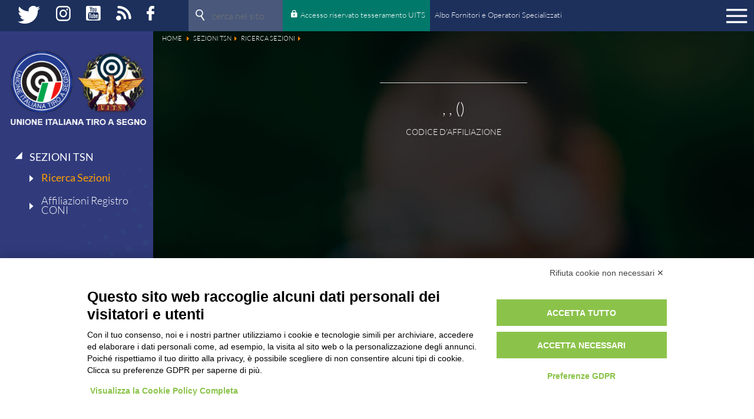

--- FILE ---
content_type: text/html; charset=utf-8
request_url: https://www.uits.it/homepage/sezioni/ricerca-sezioni/dettagliosocieta.html?societa=108
body_size: 5759
content:


<!DOCTYPE html>
<html>

<head>
<script src="https://bnr.elmobot.eu/DDvfPVqO3i80J-3cfWoQw/it.js"></script>
   
    <base href="https://www.uits.it/homepage/sezioni/ricerca-sezioni/dettagliosocieta.html" />
	<meta http-equiv="content-type" content="text/html; charset=utf-8" />
	<meta name="keywords" content="uits, Unione Italiana Tiro a Segno " />
	<meta name="og:title" content="Ricerca Sezioni " />
	<meta name="og:description" content="Il sito ufficiale della Unione Italiana Tiro a Segno - UITS con  tutte le news aggiornate, il programma degli eventi, documenti, foto e video" />
	<meta name="description" content="Il sito ufficiale della Unione Italiana Tiro a Segno - UITS con  tutte le news aggiornate, il programma degli eventi, documenti, foto e video" />
	<meta name="generator" content="Joomla! - Open Source Content Management" />
	<title>Ricerca Sezioni </title>
	<link href="/templates/ifrit/favicon.ico" rel="shortcut icon" type="image/vnd.microsoft.icon" />

    <meta name="viewport" content="width=device-width, initial-scale=1.0" />
    <link rel="shortcut icon" type="image/x-icon" href="/templates/ifrit/favicon.ico" />
    <!-- iPhone standard bookmark icon (57x57px) home screen -->
    <link rel="apple-touch-icon" href="/templates/ifrit/icon.png" />
    <!-- iPhone Retina display icon (114x114px) home screen -->
    <link rel="apple-touch-icon" href="/templates/ifrit/icon@2x.png" sizes="114x114" />
    <!-- Google Fonts -->
        <!-- template css -->
    <link rel="stylesheet" href="/templates/ifrit/stylesheets/app.css" type="text/css" />

    <!-- template js -->
    <!--[if lte IE 9]>
            <script type="text/javascript" src="/templates/ifrit/js/vendor/html5shiv.js"></script>
            <script type="text/javascript" src="/templates/ifrit/js/vendor/nwmatcher.js"></script>    
            <script type="text/javascript" src="/templates/ifrit/js/vendor/selectivizr.js"></script>
        <![endif]-->

            <script data-cookieconsent="ignore" type="text/javascript" src="/templates/ifrit/js/app.js"></script>
    
            <script type="text/javascript" src="/templates/ifrit/js/vendor/jquery-ui.js"></script>
    
            <script type="text/javascript" src="/templates/ifrit/svi/svi.js"></script>
    
            <!-- Google Maps API -->
        <!--script src="https://maps.googleapis.com/maps/api/js?key=AIzaSyB9Z_0jbJ4-cZAis8KkEgZE2iGWFTQd8nE&callback=initMap"></script-->
        <script src="https://maps.googleapis.com/maps/api/js?key=AIzaSyBPqawxBOB5lYSRNtVjceYhl1xuPUdF9B0&callback=initMap"></script>
    
            <!-- Google API -->
        <script src="https://apis.google.com/js/api.js"></script>
    
    <!--
        <script type="text/javascript">
        var appInsights=window.appInsights||function(a){
          function b(a){c[a]=function(){var b=arguments;c.queue.push(function(){c[a].apply(c,b)})}}var c={config:a},d=document,e=window;setTimeout(function(){var b=d.createElement("script");b.src=a.url||"https://az416426.vo.msecnd.net/scripts/a/ai.0.js",d.getElementsByTagName("script")[0].parentNode.appendChild(b)});try{c.cookie=d.cookie}catch(a){}c.queue=[];for(var f=["Event","Exception","Metric","PageView","Trace","Dependency"];f.length;)b("track"+f.pop());if(b("setAuthenticatedUserContext"),b("clearAuthenticatedUserContext"),b("startTrackEvent"),b("stopTrackEvent"),b("startTrackPage"),b("stopTrackPage"),b("flush"),!a.disableExceptionTracking){f="onerror",b("_"+f);var g=e[f];e[f]=function(a,b,d,e,h){var i=g&&g(a,b,d,e,h);return!0!==i&&c["_"+f](a,b,d,e,h),i}}return c
          }({
              instrumentationKey:"f4f6edf4-775c-4ff0-b191-59cfe38034b5"
          });

        window.appInsights=appInsights,appInsights.queue&&0===appInsights.queue.length&&appInsights.trackPageView();
        </script>
        -->

   
<!-- Matomo --><script>
  var _paq = window._paq = window._paq || [];
  /* tracker methods like "setCustomDimension" should be called before "trackPageView" */
  _paq.push(['trackPageView']);
  _paq.push(['enableLinkTracking']);
  (function() {
    var u="https://matomoweb.coninet.it/";
    _paq.push(['setTrackerUrl', u+'matomo.php']);
    _paq.push(['setSiteId', '77']);
    var d=document, g=d.createElement('script'), s=d.getElementsByTagName('script')[0];
    g.async=true; g.src=u+'matomo.js'; s.parentNode.insertBefore(g,s);
  })();</script><!-- End Matomo Code --></head>


<body class=" sezioni it-it  home sezioni-tsn ricerca-sezioni-  
         no-preload">

    
    <!-- Site Wrapper -->
    <div id="site-wrapper">


        

        

        

                    <!-- Toolbar -->
                        <div id="toolbar-wrapper" >
                <section id="toolbar" data-bbq-width="full">
                                                                                <div class="module-social_left">
            
                                            

<div class="custom-social_left"  >
	<ul><!--<li class="fb"><a href="#" target="_blank"></a></li>-->
<li class="tw"><a href="https://twitter.com/uits_sport" target="_blank" rel="noopener"></a></li>
<li class="ig"><a href="https://www.instagram.com/uits_sport/" target="_blank" rel="noopener"></a></li>
<li class="yt"><a href="https://www.youtube.com/channel/UCyO2GLMygEtv47rGexfKb0A" target="_blank" rel="noopener"></a></li>
<li class="rss"><a href="/homepage/news.feed?type=rss" target="_blank"></a></li>
<li class="fb"><a href="https://www.facebook.com/UITSport" target="_blank" rel="noopener"></a></li>
</ul></div>
            
                        
		</div>
	
                                                            <div class="module-cerca_nel_sito">
            
                                            
<div class="finder-cerca_nel_sito">
	<form id="mod-finder-searchform217" action="/cerca-nel-sito.html" method="get" class="form-search" role="search">
		<label for="mod-finder-searchword217" class="element-invisible finder-cerca_nel_sito"> </label><input type="text" name="q" id="mod-finder-searchword217" class="search-query input-medium" size="25" value="" placeholder="CERCA NEL SITO"/>
							</form>
</div>
            
                        
		</div>
	
                                                            <div class="module-toolmenu">
            
                                            <ul class="nav menu mod-list">
<li class="item-1251"><a href="http://tesseramento.uits.it/" onclick="window.open(this.href, 'targetWindow', 'toolbar=no,location=no,status=no,menubar=no,scrollbars=yes,resizable=yes,'); return false;">Accesso riservato tesseramento UITS</a></li><li class="item-1550"><a href="/avviso-passaggio-nuovo-gpa.html" >Albo Fornitori e Operatori Specializzati</a></li></ul>
            
                        
		</div>
	
                                                            <div class="module-panino_desktop">
            
                                            
<div id="menu-247" class="hamburger" data-com="hamburger" data-hamburger="desktop" data-hamburger-type="icon">
     
    
        
</div>            
                        
		</div>
	
                                                            </section>
            </div>
        

                    <!-- NO: -->
            
                    
        <div id="site-content">

            


            


            

            

            

            

            

            

            

            


            

            

            

            

            

            


            

            


            

            

            

            


            


            <div id="message-wrapper">
                <!-- Message -->
                <section id="message" data-bbq-width="wrapped">
                    <div id="system-message-container">
	</div>

                </section>
            </div>



            <!-- ...MAIN... -->
                            <!-- Left + Content -->
                <div id="content-wrapper">
                    <div id="content" data-bbq-width="full">
                        <!-- Aside Left -->
                        <div id="left-wrapper">
                                                                                            <aside id="left">
                                                                                                                                <div class="module-logo_uits">
            
                                            

<div class="custom-logo_uits"  >
	<p><a href="/"></a></p></div>
            
                        
		</div>
	
                                                                                            <div class="module-menu_left">
            
                                            
<div data-com="mixedmenu" data-mixedmenu-smartphone="lightbox" data-mixedmenu-tablet="accordionD" data-mixedmenu-desktop="accordionD" data-mixedmenu-id="menu-246" >

    <ul class="mixedmenu" data-mixedmenu="root"
            >
    <li class="item-146 divider deeper parent"><span class="separator">
	La Federazione</span>
<ul class="nav-child unstyled small"><li class="item-153"><a href="/homepage/la-federazione/profilo.html" >Profilo</a></li><li class="item-154 parent"><a href="/homepage/la-federazione/storia.html" >Storia</a></li><li class="item-171 parent"><a href="/homepage/la-federazione/organigramma.html" >Organigramma</a></li><li class="item-158 parent"><a href="/homepage/la-federazione/carte-federali.html" >Carte Federali</a></li><li class="item-155 parent"><a href="/homepage/la-federazione/comitati-regionali.html" >Comitati Regionali</a></li><li class="item-1106"><a href="/homepage/la-federazione/manifesto-uits.html" >Manifesto</a></li><li class="item-1674"><a href="/homepage/la-federazione/tesseramento.html" >Tesseramento</a></li><li class="item-157 parent"><a href="/homepage/la-federazione/commissioni.html" >Commissioni</a></li></ul></li><li class="item-285 active divider deeper parent"><span class="separator">
	Sezioni TSN</span>
<ul class="nav-child unstyled small"><li class="item-156 current active"><a href="/homepage/sezioni/ricerca-sezioni.html" >Ricerca Sezioni </a></li><li class="item-986"><a href="http://www.coni.it/it/registro-societa-sportive.html" target="_blank" >Affiliazioni Registro CONI</a></li></ul></li><li class="item-993 divider deeper parent"><span class="separator">
	Il Tiro a Segno</span>
<ul class="nav-child unstyled small"><li class="item-1178"><a href="/homepage/il-tiro-a-segno/pistola.html" >Pistola</a></li><li class="item-1179"><a href="/homepage/il-tiro-a-segno/carabina.html" >Carabina</a></li></ul></li><li class="item-989 divider deeper parent"><span class="separator">
	Discipline ISSF</span>
<ul class="nav-child unstyled small"><li class="item-1253"><a href="/homepage/discipline-issf/convocazioni-atleti.html" >Convocazioni atleti</a></li><li class="item-1311"><a href="/homepage/discipline-issf/attività-sportiva.html" >Attività Sportiva</a></li><li class="item-1553"><a href="/homepage/discipline-issf/gruppi-di-merito.html" >Gruppi di merito</a></li><li class="item-234"><a href="/homepage/discipline-issf/archivio-gruppi-di-merito.html" >Archivio gruppi di merito</a></li><li class="item-1567"><a href="/homepage/discipline-issf/ranking.html" >Ranking</a></li><li class="item-1671"><a href="/homepage/discipline-issf/atleti-di-interesse-nazionale.html" >Atleti di interesse nazionale</a></li><li class="item-224"><a href="/homepage/discipline-issf/staff-tecnico.html" >Staff Tecnico</a></li><li class="item-1653"><a href="/homepage/discipline-issf/staff-medico.html" >Staff medico</a></li></ul></li><li class="item-990"><a href="/homepage/atleti-azzurri.html" >Atleti azzurri</a></li><li class="item-397 divider deeper parent"><span class="separator">
	Discipline non ISSF</span>
<ul class="nav-child unstyled small"><li class="item-370"><a href="/homepage/discipline-non-issf/bench-rest.html" >Bench Rest </a></li><li class="item-1676"><a href="/homepage/discipline-non-issf/production.html" >Production</a></li><li class="item-398"><a href="/homepage/discipline-non-issf/ex-ordinanza.html" >Ex Ordinanza</a></li><li class="item-409"><a href="/homepage/discipline-non-issf/avancarica.html" >Avancarica</a></li><li class="item-414"><a href="/homepage/discipline-non-issf/tiro-rapido-sportivo.html" >Tiro Rapido Sportivo</a></li><li class="item-991"><a href="/homepage/discipline-non-issf/programma-sportivo-non-issf.html" >Programma Sportivo</a></li></ul></li><li class="item-111 deeper parent"><a class=" risultati_gare" href="/homepage/risultati-gare.html" >Risultati gare</a><ul class="nav-child unstyled small"><li class="item-896"><a class=" nascosto" href="/homepage/risultati-gare/discipline-issf.html" >ISSF</a></li><li class="item-897 parent"><a class=" nascosto" href="/homepage/risultati-gare/discipline-non-issf.html" >NON ISSF</a></li><li class="item-898"><a class=" nascosto" href="/homepage/risultati-gare/classifica-cis.html" >CIS</a></li></ul></li><li class="item-995 divider deeper parent"><span class="separator">
	Poligoni</span>
<ul class="nav-child unstyled small"><li class="item-996"><a href="/homepage/poligoni/direttive-tecniche.html" >Direttive Tecniche</a></li><li class="item-997"><a href="/homepage/poligoni/bozza-regolamento-d-uso.html" >Bozza Regolamento d'uso</a></li><li class="item-998"><a href="/images/documenti/circolare_regolamento_presentazione_progettazioni1.pdf" target="_blank" >Iter Progettazioni</a></li></ul></li><li class="item-151 deeper parent"><a class=" risultati_gare" href="/homepage/giustizia-sportiva.html" >Giustizia Sportiva</a><ul class="nav-child unstyled small"><li class="item-261"><a href="/homepage/giustizia-sportiva/provvedimenti-2014.html" >Provvedimenti 2014 </a></li><li class="item-1646"><a href="/homepage/giustizia-sportiva/provvedimenti-2020.html" >Provvedimenti 2020</a></li><li class="item-1654"><a href="/homepage/giustizia-sportiva/provvedimenti-2021.html" >Provvedimenti 2021</a></li><li class="item-1523"><a href="/homepage/giustizia-sportiva/documenti-giustizia-sportiva.html" >Documenti Giustizia Sportiva</a></li></ul></li><li class="item-152"><a href="/homepage/news.html" >News</a></li><li class="item-987 deeper parent"><span class="no-link ">
	Formazione</span><ul class="nav-child unstyled small"><li class="item-1367"><a href="/homepage/formazione/documenti.html" >Documenti</a></li><li class="item-1369"><a href="/homepage/formazione/corsi-formazione.html" >Corsi</a></li><li class="item-1511"><a href="/homepage/formazione/archivio-corsi-formazione.html" >Archivio Corsi</a></li></ul></li><li class="item-1049"><a href="/homepage/eventi.html" >Eventi</a></li><li class="item-1568"><a href="https://www.dropbox.com/s/u6ek69r3e0s4uex/GestioneGareUITS.rar?dl=0" target="_blank" >Download</a></li><li class="item-1678 divider deeper parent"><span class="separator">
	FAQ</span>
<ul class="nav-child unstyled small"><li class="item-1679"><a href="/homepage/faq/safeguarding.html" >Safeguarding</a></li><li class="item-1680"><a href="/homepage/faq/amministrazione.html" >Amministrazione</a></li><li class="item-1681"><a href="/homepage/faq/antidoping.html" >Antidoping</a></li><li class="item-1682"><a href="/homepage/faq/gestione-rifiuti.html" >Gestione Rifiuti</a></li></ul></li><li class="item-1701"><a href="/homepage/la-federazione/organigramma/indirizzi-uffici.html" >Contatti</a></li><li class="item-1702"><a href="/documenti.html" >Documenti</a></li>    </ul>

                        <div class="modules-container">
                <div class="menu-modules">
                            <div class="module-menu_quick_lightbox">
            
                                            <ul class="nav menu mod-list">
<li class="item-999"><a href="/homepage/discipline-issf/attività-sportiva/programma-sportivo-1.html" >Programma Sportivo ISSF</a></li><li class="item-1000"><a href="/homepage/discipline-non-issf/programma-sportivo-non-issf.html" >Programma Sportivo NON ISSF</a></li><li class="item-1001"><a href="/?Itemid=1174" >Partecipa</a></li><li class="item-1002"><a href="http://tesseramento.uits.it/" target="_blank" rel="noopener noreferrer">Accesso riservato tesseramento UITS</a></li><li class="item-1254"><a href="http://www.nadoitalia.it/it/" target="_blank" rel="noopener noreferrer">Antidoping</a></li><li class="item-1519 parent"><a href="/pubblicita-legale-albo.html" >Pubblicità legale</a></li><li class="item-148"><a href="/documenti.html" >Documenti</a></li><li class="item-1021 parent"><a href="/comunicazione.html" >Comunicazione</a></li><li class="item-1107 parent"><a href="/paralimpici.html" >Paralimpici</a></li><li class="item-1255"><a href="/amministrazionetrasparente.html" >Amministrazione trasparente</a></li><li class="item-1551"><a href="https://www.gestioneprocedureacquisto.com/default2.aspx" target="_blank" rel="noopener noreferrer">Albo Fornitori</a></li></ul>
            
                        
		</div>
	                </div>
            </div>
            </div>
            
                        
		</div>
	
                                                                                            <div class="module-panino_left">
            
                                            
<div id="menu-246" class="hamburger" data-com="hamburger" data-hamburger="smartphone" data-hamburger-type="icon">
     
    
        
</div>            
                        
		</div>
	
                                                                                                            </aside>
                                                    </div>
                        <!-- Main -->
                        <main>
                            <!-- Main-top-a -->
                                                                                            <section id="main-top-a">
                                                                                                                                <div class="module-breadcrumb">
            
                                            <div aria-label="breadcrumbs" role="navigation">
	<ul itemscope itemtype="https://schema.org/BreadcrumbList" class="breadcrumb-breadcrumb">
					<li class="active">
				<span class="divider icon-location"></span>
			</li>
		
						<li itemprop="itemListElement" itemscope itemtype="https://schema.org/ListItem">
											<a itemprop="item" href="/" class="pathway"><span itemprop="name">Home</span></a>
					
											<span class="divider">
							<img src="/media/system/images/arrow.png" alt="" />						</span>
										<meta itemprop="position" content="1">
				</li>
							<li itemprop="itemListElement" itemscope itemtype="https://schema.org/ListItem">
											<span itemprop="name">
							Sezioni TSN						</span>
					
											<span class="divider">
							<img src="/media/system/images/arrow.png" alt="" />						</span>
										<meta itemprop="position" content="3">
				</li>
							<li itemprop="itemListElement" itemscope itemtype="https://schema.org/ListItem">
											<a itemprop="item" href="/homepage/sezioni/ricerca-sezioni/uitssezioni.html" class="pathway"><span itemprop="name">Ricerca Sezioni </span></a>
					
											<span class="divider">
							<img src="/media/system/images/arrow.png" alt="" />						</span>
										<meta itemprop="position" content="4">
				</li>
							<li itemprop="itemListElement" itemscope itemtype="https://schema.org/ListItem" class="active">
					<span itemprop="name">
											</span>
					<meta itemprop="position" content="5">
				</li>
				</ul>
</div>
            
                        
		</div>
	
                                                                                            <div class="module-menu_lightbox_desktop">
            
                                            
<div data-com="mixedmenu" data-mixedmenu-smartphone="lightbox" data-mixedmenu-tablet="lightboxD" data-mixedmenu-desktop="lightboxD" data-mixedmenu-id="menu-247" >

    <ul class="mixedmenu" data-mixedmenu="root"
            >
    <li class="item-146 divider deeper parent"><span class="separator">
	La Federazione</span>
<ul class="nav-child unstyled small"><li class="item-153"><a href="/homepage/la-federazione/profilo.html" >Profilo</a></li><li class="item-154 parent"><a href="/homepage/la-federazione/storia.html" >Storia</a></li><li class="item-171 parent"><a href="/homepage/la-federazione/organigramma.html" >Organigramma</a></li><li class="item-158 parent"><a href="/homepage/la-federazione/carte-federali.html" >Carte Federali</a></li><li class="item-155 parent"><a href="/homepage/la-federazione/comitati-regionali.html" >Comitati Regionali</a></li><li class="item-1106"><a href="/homepage/la-federazione/manifesto-uits.html" >Manifesto</a></li><li class="item-1674"><a href="/homepage/la-federazione/tesseramento.html" >Tesseramento</a></li><li class="item-157 parent"><a href="/homepage/la-federazione/commissioni.html" >Commissioni</a></li></ul></li><li class="item-285 active divider deeper parent"><span class="separator">
	Sezioni TSN</span>
<ul class="nav-child unstyled small"><li class="item-156 current active"><a href="/homepage/sezioni/ricerca-sezioni.html" >Ricerca Sezioni </a></li><li class="item-986"><a href="http://www.coni.it/it/registro-societa-sportive.html" target="_blank" >Affiliazioni Registro CONI</a></li></ul></li><li class="item-993 divider deeper parent"><span class="separator">
	Il Tiro a Segno</span>
<ul class="nav-child unstyled small"><li class="item-1178"><a href="/homepage/il-tiro-a-segno/pistola.html" >Pistola</a></li><li class="item-1179"><a href="/homepage/il-tiro-a-segno/carabina.html" >Carabina</a></li></ul></li><li class="item-989 divider deeper parent"><span class="separator">
	Discipline ISSF</span>
<ul class="nav-child unstyled small"><li class="item-1253"><a href="/homepage/discipline-issf/convocazioni-atleti.html" >Convocazioni atleti</a></li><li class="item-1311"><a href="/homepage/discipline-issf/attività-sportiva.html" >Attività Sportiva</a></li><li class="item-1553"><a href="/homepage/discipline-issf/gruppi-di-merito.html" >Gruppi di merito</a></li><li class="item-234"><a href="/homepage/discipline-issf/archivio-gruppi-di-merito.html" >Archivio gruppi di merito</a></li><li class="item-1567"><a href="/homepage/discipline-issf/ranking.html" >Ranking</a></li><li class="item-1671"><a href="/homepage/discipline-issf/atleti-di-interesse-nazionale.html" >Atleti di interesse nazionale</a></li><li class="item-224"><a href="/homepage/discipline-issf/staff-tecnico.html" >Staff Tecnico</a></li><li class="item-1653"><a href="/homepage/discipline-issf/staff-medico.html" >Staff medico</a></li></ul></li><li class="item-990"><a href="/homepage/atleti-azzurri.html" >Atleti azzurri</a></li><li class="item-397 divider deeper parent"><span class="separator">
	Discipline non ISSF</span>
<ul class="nav-child unstyled small"><li class="item-370"><a href="/homepage/discipline-non-issf/bench-rest.html" >Bench Rest </a></li><li class="item-1676"><a href="/homepage/discipline-non-issf/production.html" >Production</a></li><li class="item-398"><a href="/homepage/discipline-non-issf/ex-ordinanza.html" >Ex Ordinanza</a></li><li class="item-409"><a href="/homepage/discipline-non-issf/avancarica.html" >Avancarica</a></li><li class="item-414"><a href="/homepage/discipline-non-issf/tiro-rapido-sportivo.html" >Tiro Rapido Sportivo</a></li><li class="item-991"><a href="/homepage/discipline-non-issf/programma-sportivo-non-issf.html" >Programma Sportivo</a></li></ul></li><li class="item-111 deeper parent"><a class=" risultati_gare" href="/homepage/risultati-gare.html" >Risultati gare</a><ul class="nav-child unstyled small"><li class="item-896"><a class=" nascosto" href="/homepage/risultati-gare/discipline-issf.html" >ISSF</a></li><li class="item-897 parent"><a class=" nascosto" href="/homepage/risultati-gare/discipline-non-issf.html" >NON ISSF</a></li><li class="item-898"><a class=" nascosto" href="/homepage/risultati-gare/classifica-cis.html" >CIS</a></li></ul></li><li class="item-995 divider deeper parent"><span class="separator">
	Poligoni</span>
<ul class="nav-child unstyled small"><li class="item-996"><a href="/homepage/poligoni/direttive-tecniche.html" >Direttive Tecniche</a></li><li class="item-997"><a href="/homepage/poligoni/bozza-regolamento-d-uso.html" >Bozza Regolamento d'uso</a></li><li class="item-998"><a href="/images/documenti/circolare_regolamento_presentazione_progettazioni1.pdf" target="_blank" >Iter Progettazioni</a></li></ul></li><li class="item-151 deeper parent"><a class=" risultati_gare" href="/homepage/giustizia-sportiva.html" >Giustizia Sportiva</a><ul class="nav-child unstyled small"><li class="item-261"><a href="/homepage/giustizia-sportiva/provvedimenti-2014.html" >Provvedimenti 2014 </a></li><li class="item-1646"><a href="/homepage/giustizia-sportiva/provvedimenti-2020.html" >Provvedimenti 2020</a></li><li class="item-1654"><a href="/homepage/giustizia-sportiva/provvedimenti-2021.html" >Provvedimenti 2021</a></li><li class="item-1523"><a href="/homepage/giustizia-sportiva/documenti-giustizia-sportiva.html" >Documenti Giustizia Sportiva</a></li></ul></li><li class="item-152"><a href="/homepage/news.html" >News</a></li><li class="item-987 deeper parent"><span class="no-link ">
	Formazione</span><ul class="nav-child unstyled small"><li class="item-1367"><a href="/homepage/formazione/documenti.html" >Documenti</a></li><li class="item-1369"><a href="/homepage/formazione/corsi-formazione.html" >Corsi</a></li><li class="item-1511"><a href="/homepage/formazione/archivio-corsi-formazione.html" >Archivio Corsi</a></li></ul></li><li class="item-1049"><a href="/homepage/eventi.html" >Eventi</a></li><li class="item-1568"><a href="https://www.dropbox.com/s/u6ek69r3e0s4uex/GestioneGareUITS.rar?dl=0" target="_blank" >Download</a></li><li class="item-1678 divider deeper parent"><span class="separator">
	FAQ</span>
<ul class="nav-child unstyled small"><li class="item-1679"><a href="/homepage/faq/safeguarding.html" >Safeguarding</a></li><li class="item-1680"><a href="/homepage/faq/amministrazione.html" >Amministrazione</a></li><li class="item-1681"><a href="/homepage/faq/antidoping.html" >Antidoping</a></li><li class="item-1682"><a href="/homepage/faq/gestione-rifiuti.html" >Gestione Rifiuti</a></li></ul></li><li class="item-1701"><a href="/homepage/la-federazione/organigramma/indirizzi-uffici.html" >Contatti</a></li><li class="item-1702"><a href="/documenti.html" >Documenti</a></li>    </ul>

                        <div class="modules-container">
                <div class="menu-modules">
                            <div class="module-cerca_lightbox">
            
                                            

<div class="custom-cerca_lightbox"  >
	<h3>cerca</h3><p>		<div class="moduletable-cerca_nel_sito">
						
<div class="finder-cerca_nel_sito">
	<form id="mod-finder-searchform206" action="/cerca-nel-sito.html" method="get" class="form-search" role="search">
		<label for="mod-finder-searchword206" class="element-invisible finder-cerca_nel_sito"> </label><input type="text" name="q" id="mod-finder-searchword206" class="search-query input-medium" size="25" value="" placeholder="CERCA NEL SITO"/><button class="btn btn-primary hasTooltip -cerca_nel_sito finder-cerca_nel_sito" type="submit" title="Vai"><span class="icon-search icon-white"></span> </button>
							</form>
</div>
		</div>
	</p><p>		<div class="moduletable-cerca_pol_hp lightbox">
						<div data-mod="ricercaimpianti">
    <form name="cerca-impianti" action="/cerca-poligoni.html" method="post">
        <div class="control-group ">
            <div class="controls indirizzo">
                <input type="text" name="indirizzo" value="" placeholder="digita un indirizzo" data-autocomplete="address" autocomplete="off"/>
                <span class="position" style="display:none">Utilizza la mia posizione</span>
            </div>
        </div>
                        <!--<div class="control-group ">
            <div class="controls">
                <button type="button" name="reset" class="reset" ></button>
            </div>
        </div>-->
        <div class="control-group ">
            <div class="controls form-button">
                                <button type="submit" name="submit" >cerca</button>
                            </div>
        </div>
        <input type="hidden" name="sport" value="0" />
        <input type="hidden" name="latitudine" value="" />
        <input type="hidden" name="longitudine" value="" />
        <input type="hidden" name="language" value="it-IT" />
        <input type="hidden" name="regioni" value="" />
    </form>
</div>
		</div>
	</p></div>
            
                        
		</div>
	        <div class="module-menu_quick_lightbox">
            
                                            <ul class="nav menu mod-list">
<li class="item-999"><a href="/homepage/discipline-issf/attività-sportiva/programma-sportivo-1.html" >Programma Sportivo ISSF</a></li><li class="item-1000"><a href="/homepage/discipline-non-issf/programma-sportivo-non-issf.html" >Programma Sportivo NON ISSF</a></li><li class="item-1001"><a href="/?Itemid=1174" >Partecipa</a></li><li class="item-1002"><a href="http://tesseramento.uits.it/" target="_blank" rel="noopener noreferrer">Accesso riservato tesseramento UITS</a></li><li class="item-1254"><a href="http://www.nadoitalia.it/it/" target="_blank" rel="noopener noreferrer">Antidoping</a></li><li class="item-1519 parent"><a href="/pubblicita-legale-albo.html" >Pubblicità legale</a></li><li class="item-148"><a href="/documenti.html" >Documenti</a></li><li class="item-1021 parent"><a href="/comunicazione.html" >Comunicazione</a></li><li class="item-1107 parent"><a href="/paralimpici.html" >Paralimpici</a></li><li class="item-1255"><a href="/amministrazionetrasparente.html" >Amministrazione trasparente</a></li><li class="item-1551"><a href="https://www.gestioneprocedureacquisto.com/default2.aspx" target="_blank" rel="noopener noreferrer">Albo Fornitori</a></li></ul>
            
                        
		</div>
	                </div>
            </div>
            </div>
            
                        
		</div>
	
                                                                                                            </section>
                                                        <!-- Main-top-b -->
                                                        <!-- Main-top-c -->
                                                        <!-- Component -->
                                                            <section id="component">
                                    
<div class="scheda_societa">
    <script>
        $(document).ready(function () {
            var items = $('[class="contatti_societa"] > p').length;
            if (items > 4) {
                var spacing_percentage = 14;
                var percentage = Math.floor((100-spacing_percentage)/items);
                console.log("Percentage: ", percentage);
                $('[class="contatti_societa"] > p').each( function () {
                    $(this).css('width', percentage + '%');
                });
            }
        });
    </script>
    <div class="dati_societa">
        <h2></h2>
        <p class="indirizzo">, , ()</p>
        <p class="codice">
            <span class="label">codice d'affiliazione</span>
            <span class="valore"></span>
        </p>
    </div>
    <div class="contatti_societa">
                                            </div>
    </div>

                                </section>
                                                        <!-- Main-mid-a -->
                                                        <!-- Main-mid-b -->
                                                        <!-- Main-mid-c -->
                                                        <!-- Main-bottom-a -->
                                                        <!-- Main-bottom-b -->
                                                        <!-- Main-bottom-c -->
                                                                                            <section id="main-bottom-c">
                                                                                                                                <div class="module-footer">
            
                                            

<div class="custom-footer"  >
	<div class="social-footer">
<ul><!--<li class="fb"><a href="#" target="_blank"></a></li>-->
<li class="tw"><a href="https://twitter.com/uits_sport" target="_blank" rel="noopener"></a></li>
<!--li class="ig"><a href="#" target="_blank"></a></li-->
<li class="yt"><a href="https://www.youtube.com/channel/UCyO2GLMygEtv47rGexfKb0A" target="_blank" rel="noopener"></a></li>
<li class="rss"><a href="/homepage/news.feed?type=rss" target="_blank"></a></li>
</ul>
</div>
<p>UITS UNIONE ITALIANA TIRO A SEGNO</p>
<p>VIALE TIZIANO, 70 - 00196 ROMA</p>
<p>TEL. 06/87975533 - 06/87975534</p>
<p>P.IVA 02148741008</p></div>
            
                        
		</div>
	
                                                                                                            </section>
                                                    </main>
                    </div>
                </div>
            





            

            

            

            


            

            

            

            



            

            

            

            


            

            

            

            


            

            

            

            

            
        </div>


        
    </div>

</body>

</html>

--- FILE ---
content_type: text/javascript
request_url: https://www.uits.it/templates/ifrit/svi/svi.js
body_size: 9634
content:
$(document).ready(function() {

    if($('[data-com="tesseramento"][data-mod="cerca-tecnici"]').length) {
        $("button[name='inviatec']").click(function() {
            submitFilterFormTec($(this));
        });
        $("button[name='resettec']").click(function() {
            clearFilterFormTec($(this));
            submitFilterFormTec($(this));
        });
    }

    /**
     * Invia il form di ricerca tecnici
     * @param {DOM} obj Elemento form
     */
    var submitFilterFormTec = function (obj) {
        //console.log('submitFilterFormTec');
        var form = obj.parents('form');
        form.submit();
    }

    /**
     * Pulisce il form di ricerca tecnici
     * @param {object} obj Elemento form
     */
    var clearFilterFormTec = function (obj) {
        //console.log('clearFilterFormTec');
        var form = obj.parents('form');
        form.find("input").val("");
        form.find("select option").removeAttr("selected");
        form.find("select option:first").attr("selected","true");
    }

    //Urlshortener
    if($('[data-mod="share"]').length) {

        console.log('urlshortner');
        var modShare = $('[data-mod="share"]');
        var api = modShare.attr('data-share-api');
        var url = modShare.attr('data-share-url');

        var fb = modShare.find('[data-share-social="fb"]');
        var tw = modShare.find('[data-share-social="tw"]');
        var gp = modShare.find('[data-share-social="gp"]');

        $.urlShortener.settings.apiKey = api;
        $.urlShortener({
            longUrl: url,
            success: function (shortUrl) {
                //shortUrl ->  Shortened URL
                $('meta[property="og:url"]').attr('content', shortUrl);
                tw.attr('href' , tw.attr('href') + '&url=' + shortUrl);
            },
            error: function(err){
            }
        });

        fb.click(function(e){
            window.open(this.href, '' , 'menubar=no,toolbar=no,resizable=yes,scrollbars=yes,height=600,width=600');
            return false;
        });

        tw.click(function(e){
            window.open(this.href, '' , 'menubar=no,toolbar=no,resizable=yes,scrollbars=yes,height=600,width=600');
            return false;
        });

        gp.click(function(e){
            window.open(this.href, '' , 'menubar=no,toolbar=no,resizable=yes,scrollbars=yes,height=600,width=600');
            return false;
        });
    }


    //cerca sezioni
    var _changeSelect = function(div) {
        var obj = $(div);
        var divreg = obj.find('div.regione');
        var divprov = obj.find('div.provincia');
        var selreg = null;
        var selprov = null;
        var reg = obj.find('input[name="regione"]');
        var prov = obj.find('input[name="provincia"]');
        var dataregioni = obj.find('[nome="dataregione"]').val();
        var data = null;

        if(dataregioni.length) {
            data = $.parseJSON(dataregioni);
            divreg.html(data[0]);
            selreg = obj.find('select[name="xregione"]');
            selreg.find('option[value="' + reg.val() + '"]').attr('selected','"true"');

            selreg.change(function(){
                console.log('change regione');
                var xreg = $(this).find('option:selected').val();
                reg.val(xreg);
                if(xreg==''){
                    prov.val('');
                    var selectprov = "<select><option></option></select>";
                }else{
                    var selectprov = data[1][xreg];
                }

                divprov.html(selectprov);
                selprov = obj.find('select[name="xprovincia"]');
                selprov.change(function() {
                    var xprov = selprov.find('option:selected').val();
                    prov.val(xprov);
                });

            });
            selreg.change();
            selprov.find('option[value="' + prov.val() + '"]').attr('selected', '"true"');
            selprov.change();
        }
    }
    var _initAnnullaForm = function() {
        $('[data-action="azzera-filtri"]').click(function(){
            var form = $(this).parents('form');
            form.find('input').val('');
            form.find('select option').removeAttr('selected');
            form.find('select option:first').attr('selected','selected');
            form.find('select').change();
            //form.submit();
        });
    }

    if($('[data-action="azzera-filtri"]').length) {
        _initAnnullaForm();
    }
    $('[data-mod="societa-cerca"]').each(function(){
        _changeSelect(this);
    });

    /***********************************************************************
     *  UITS GARE
    ***********************************************************************/

    $('button[data-mod="validate"]').click(function() {
        var form = $(this).parents('form');
        var error = 0;
        form.find('[required="true"]').each(function(){
            if($(this).val() == '') {
                error++;
            }
        });
        if(error) {
            alert('Compilare i campi obbligatori');
        } else {
            form.submit();
        }
    });
    
    /***********************************************************************
     *  UITS FORM
    ***********************************************************************/

    if($('[data-com="cnforms"]').length) {
        $('[data-com="cnforms"]').submit(function(event){
            error = 0;
            $('[data-required="true"]').removeClass('error');
            $('div.form-error').html('');
            $('[data-required="true"]').each(function() {
                if($(this).val() == '') {
                    $(this).addClass('error');
                    error++;
                }
            });
            if(error) {
                $('div.form-error').html('Compila i campi obbligatori');
                event.preventDefault();
            }                       
        });
    }
    
    /***********************************************************************
     *  UITS SONDAGGIO
    ***********************************************************************/
    
    // VISTA FORM
    if($('[data-com="sondaggio"]').length) {
        $('#invia').click(function(){
            var nome = $("#nome").val();
            var cognome = $("#cognome").val();
            //var telefono = $("#telefono").val();
            var email = $("#email").val();
            var email_reg_exp = /^([a-zA-Z0-9_\.\-])+\@(([a-zA-Z0-9\-]{2,})+\.)+([a-zA-Z0-9]{2,})+$/;
            var testo_commento = $("#testo_commento").val();
            var numero_tessera = $("#numero_tessera").val();
            
            var recaptcha = $("#g-recaptcha-response").val();
            if ((recaptcha == "") || (recaptcha == "undefined")) {
                alert("Il flag sul modulo reCAPTCHA è obbligatorio");
                return false;
            }
            
            if ((nome == "") || (nome == "undefined")) {
                alert("Il nome è obbligatorio.");
                $("#nome").focus();
                return false;
            }else if ((cognome == "") || (cognome == "undefined")) {
                alert("Il cognome è obbligatorio.");
                $("#cognome").focus();
                return false;
            }else if (!email_reg_exp.test(email) || (email == "") || (email == "undefined")) {
                alert("Inserire un indirizzo email corretto.");
                $("#email").focus();
                return false;
            /*}else if ((isNaN(telefono)) || (telefono == "") || (telefono == "undefined")) {
                alert("Il campo telefono è numerico ed obbligatorio.");
                $("#telefono").focus();
                return false;*/
            }else if ((testo_commento == "") || (testo_commento == "undefined")) {
                alert("Il messaggio è obbligatorio.");
                $("#testo_commento").focus();
                return false;
            }else if ((numero_tessera == "") || (numero_tessera == "undefined")) {
                alert("Il Numero Tessera è obbligatorio.");
                $("#numero_tessera").focus();
                return false;
            }else{
                return true;
                //break;
            }

            
            
            // IN SOSTITUZIONE DEI DUE ULTIMI RAMI (ELSE-IF - ELSE)
            /*else{
                var n_opt = 2;
                var n = (n_opt - 1);
                for (i=0; i<=n; i++){
                    if (document.form.partecipa_come[i].checked){
                        var partecipa = $('input[name=partecipa_come]:checked').val();
                        if (partecipa == 1){
                            if ((numero_tessera == "") || (numero_tessera == "undefined")) {
                                alert("Il Numero Tessera è obbligatorio.");
                                $("#numero_tessera").focus();
                                return false;
                            }else{
                                return true;
                                break;
                            }
                        }else{
                            return true;
                            break;
                        }
                    }else{
                        if(i == n){
                            alert("Seleziona un'opzione di partecipazione");
                            return false;
                        }
                    }
                }
            }*/
        });
    }

    /* Inizio gestione background immagine */
    try {
        function ElisInViewport(_el) {
            try {
                let _window = jQuery(window);
                let elementTop = _el.offset().top;
                let viewportTop = _window.scrollTop();
                let viewportBottom = viewportTop + _window.height();
                let isInViewport =
                    elementTop < viewportBottom && elementTop > viewportTop;
                // console.log('', _el, 'imgTop', elementTop, 'ViewTop', viewportTop, 'ViewBottom', viewportBottom);
                return isInViewport;
            } catch (e) {
                console.log("ElisInViewport Error:", e);
                return false;
            }
        }

        var width = jQuery(document).width();
        var deviceType = "";
        var imageLoaded = false;
        if (width >= 1024) deviceType = "d";
        if (width >= 768 && width <= 1023) deviceType = "t";
        if (width <= 767) deviceType = "s";

        //console.log("DeviceType:", deviceType);
        jQuery('div[data-com="immagine"]').each(function () {
            var _immagine = jQuery(this);
            //console.log('immagine',_immagine.get(0));
            var _windowH = jQuery(window).height();
            //console.log(jQuery(this));
            var _top = _immagine.offset().top;
            var background = parseInt(jQuery(this).attr("data-com-background"));
            var lazyloading = parseInt(jQuery(this).attr("data-com-lazyloading"));
            if (background == 1) {
                //console.log(jQuery(this).find('div[class="bg"]'));
                if (lazyloading == 1) {
                    if (ElisInViewport(_immagine)) {
                        _immagine
                            .find('div[class="bg"]')
                            .css(
                                "background-image",
                                "url(" +
                                _immagine
                                    .find('div[class="bg"]')
                                    .attr("data-img-" + deviceType) +
                                ")"
                            );
                    }
                    jQuery(document).scroll(function () {
                        //console.log(jQuery(this).scrollTop());
                        /*
                                    var _actualScroll = jQuery(this).scrollTop();
                                    var _height = Math.floor(_immagine.height()/1);
                                    console.log('_actualScroll', _actualScroll, '_windowH', _windowH, '_height', _height, '_top', _top);
                                    if (!imageLoaded) {
                                        if ((_actualScroll + _windowH) > (_top + _height)) {
                                            _immagine.find('div[class="bg"]').css("background-image", "url(" + _immagine.find('div[class="bg"]').attr('data-img-' + deviceType) + ")");
                                        }
                                    }
                                    */
                        if (ElisInViewport(_immagine)) {
                            _immagine
                                .find('div[class="bg"]')
                                .css(
                                    "background-image",
                                    "url(" +
                                    _immagine
                                        .find('div[class="bg"]')
                                        .attr("data-img-" + deviceType) +
                                    ")"
                                );
                        }
                    });
                } else {
                    jQuery(this)
                        .find('div[class="bg"]')
                        .css(
                            "background-image",
                            "url(" +
                            jQuery(this)
                                .find('div[class="bg"]')
                                .attr("data-img-" + deviceType) +
                            ")"
                        );
                }
            }
        });
    } catch (e) {
        console.log(e);
    }
    /* Fine gestione background immagine */

});

//funzione init per Google Maps API (jQuery non funziona qui)
function initMap() {
    $(document).ready(function() {
        /***************************************************************************************
            Variables
        ***************************************************************************************/
        var map;
        var geocoder, localize;
        var mapOptions;
        var zoom;
        var ballon = [];
        var currentMarkersSet = [];
        var home;

        var infowindow;
        var infowindowTrigger = false;

        var status = 0;
        var previousStatus = 0;
        var mobile;

        var component,
            headerInfo,
            results,
            search,
            details,
            path,
            labelDetails,
            labelPath,
            gmap;

        //click controllers
        var activatedSearchClick = false;
        var activatedSearchBackClick = false;
        var activatedResultInfoButtonClick = false;
        var activatedLabelDetailsClick = false;
        var activatedLabelPathNextClick = false;
        var activatedLabelPathBackClick = false;
        var activatedLabelPathResetClick = false;
        var activatedPathBackClick = false;

        var Environment = {
            //mobile or desktop compatible event name, to be used with '.on' function
            TOUCH_DOWN_EVENT_NAME: 'mousedown touchstart',
            TOUCH_UP_EVENT_NAME: 'mouseup touchend',
            TOUCH_MOVE_EVENT_NAME: 'mousemove touchmove',
            TOUCH_DOUBLE_TAB_EVENT_NAME: 'dblclick dbltap',

            isAndroid: function() {
                return navigator.userAgent.match(/Android/i);
            },
            isBlackBerry: function() {
                return navigator.userAgent.match(/BlackBerry/i);
            },
            isIOS: function() {
                return navigator.userAgent.match(/iPhone|iPad|iPod/i);
            },
            isOpera: function() {
                return navigator.userAgent.match(/Opera Mini/i);
            },
            isWindows: function() {
                return navigator.userAgent.match(/IEMobile/i);
            },
            isMobile: function() {
                return (Environment.isAndroid() || Environment.isBlackBerry() || Environment.isIOS() || Environment.isOpera() || Environment.isWindows());
            }
        };

        /***************************************************************************************
            Private Methods
        ***************************************************************************************/



        /**
         * @function: _setGoogleMapHeight
         * @private
         * @description: ...
         */
        var _setGoogleMapHeight = function() {
            var gmapH = $('div#gmap').height();
            var mappa = $('div#gmap div[data-googlemap="on"]');
            mappa.height(gmapH);
        };



        /**
         * @function: _setPanelHeight
         * @private
         * @description: sets the height of the specified panel
         */
        var _setPanelHeight = function(panel) {
            var headerInfoHeight = 0;
            if(mobile && status == 4) {
                headerInfoHeight = 0;
            }else{
                headerInfoHeight = $('div#header-info').outerHeight();
            }
            var bodyHeight = $('body').outerHeight();
            panel.css('top', headerInfoHeight).outerHeight(bodyHeight-headerInfoHeight);
        };


        /**
         * @function: _resetPanelHeight
         * @private
         * @description: resets the height of the specified panel
         */
        var _resetPanelHeight = function(panel) {
            panel.removeAttr('style');
        };


        /**
         * @function: _buildStructure
         * @private
         * @description: build page structure
         */
        var _buildStructure = function() {
            if(mobile) {
                _buildMobileStructure();
            } else {
                _buildDesktopStructure();
            }
        };


        /**
         * @function: _buildMobileStructure
         * @private
         * @description: build page structure
         */
        var _buildMobileStructure = function() {
            if($('section#sidebar').length) {
                component.append(headerInfo);
                component.append(results);
                component.append(search);
                component.append(details);
                component.append(path);
                component.append(labelDetails);
                component.append(labelPath);
                $('section#sidebar').remove()
            }
            if($('section#map').length) {
                component.append(gmap);
                $('section#map').remove();
            }
        };



        /**
         * @function: _buildDesktopStructure
         * @private
         * @description: build page structure
         */
        var _buildDesktopStructure = function() {
            if(!$('section#sidebar').length) {
                component.append('<div class="container"><section id="sidebar"></section></div>');
                var sidebar = component.find('section#sidebar');
                sidebar.append(headerInfo);
                sidebar.append(results);
                sidebar.append(search);
                sidebar.append(details);
                sidebar.append(path);
                sidebar.append(labelDetails);
                sidebar.append(labelPath);
            }
            if(!$('section#map').length) {
                component.append('<section id="map"></section>');
                var map = component.find('section#map');
                map.append(gmap);
            }
        };


        /**
         * @function: _updateStatus
         * @private
         * @description: build page structure
         */
        var _updateStatus = function(newStatus) {
            _updatePreviousStatus(status);
            status = newStatus;
            $('body').attr('data-status', status);
            $('div#label-path div.next').attr('data-status', status);
            $('div#label-path div.back').attr('data-status', status);
            $('div#label-path div.reset').attr('data-status', status);
        };


        /**
         * @function: _updatePreviousStatus
         * @private
         * @description: build page structure
         */
        var _updatePreviousStatus = function(newStatus) {
            previousStatus = newStatus;
        };


        /**
         * @function: _renderStatus
         * @private
         * @description: build page structure
         */
        var _renderStatus = function() {
            //switch status
            //una funzione per ogni status (la funzione conterrà un if sulla variabile mobile)
            //console.log('Status: '+status);
            //console.log('Previous Status: '+previousStatus);
            switch(status){
                case 0:
                    _renderStatus0();
                    break;
                case 1:
                    _renderStatus1();
                    break;
                case 2:
                    _renderStatus2();
                    break;
                case 3:
                    _renderStatus3();
                    break;
                case 4:
                    _renderStatus4();
                    break;
                case 5:
                    _renderStatus5();
                    break;
                default:
                    _renderStatus0();
                    break;
                         }
        };


        /**
         * @function: _activateSearchClick
         * @private
         * @description: activate Search Click
         */
        var _activateSearchClick = function() {
            if(!activatedSearchClick) {
                activatedSearchClick = true;
                //console.log('Search Click Activated!');
                headerInfo.find('div#cerca').click(function(e){
                    _updateStatus(3);
                    _renderStatus();
                });
            }
        };


        /**
         * @function: _activateSearchBackClick
         * @private
         * @description: activate Search Back Click
         */
        var _activateSearchBackClick = function() {
            if(!activatedSearchBackClick) {
                activatedSearchBackClick = true;
                //console.log('Search Back Click Activated!');
                search.find('div.back').click(function(e){
                    _updateStatus(previousStatus);
                    _renderStatus();
                });
            }
        };


        /**
         * @function: _renderStatus0
         * @private
         * @description: build page structure according to status-0 specs
         */
        var _renderStatus0 = function() {
            if(mobile) {
                headerInfo.show();
                gmap.show();
                results.hide();
                search.hide();
                details.hide();
                path.hide();
                labelDetails.hide();
                labelPath.hide();

                _setPanelHeight(gmap);
                _setGoogleMapHeight();
            } else {
                headerInfo.show();
                gmap.show();
                results.show();
                search.hide();
                details.hide();
                path.hide();
                labelDetails.hide();
                labelPath.hide();

                _setPanelHeight(results);
                _resetPanelHeight(gmap);
                _setGoogleMapHeight();
            }

            _activateSearchClick();
            //_updatePreviousStatus(0);
        };



        /**
         * @function: _renderStatus1
         * @private
         * @description: build page structure according to status-1 specs
         */
        var _renderStatus1 = function() {
            if(mobile) {
                headerInfo.show();
                gmap.show();
                results.hide();
                search.hide();
                details.hide();
                path.hide();
                labelDetails.show();
                labelPath.hide();

                _setPanelHeight(gmap);
                _setGoogleMapHeight();

                if(!activatedLabelDetailsClick){
                    activatedLabelDetailsClick = true;
                    labelDetails.click(function(e){
                        e.stopPropagation();
                        var id = $(this).find(".info span").attr('data-id');
                        var itemid = $('input[name="itemid"]').val();
                        _fillDetails(id, itemid);
                    });
                }
            } else {
                headerInfo.show();
                gmap.show();
                results.show();
                search.hide();
                details.hide();
                path.hide();
                labelDetails.hide();
                labelPath.hide();

                _setPanelHeight(results);
                _resetPanelHeight(gmap);
                _setGoogleMapHeight();
            }


            _activateSearchClick();
            //_updatePreviousStatus(1);
        };



        /**
         * @function: _renderStatus2
         * @private
         * @description: build page structure according to status-2 specs
         */
        var _renderStatus2 = function() {
            if(mobile) {
                headerInfo.hide();
                gmap.hide();
                results.hide();
                search.hide();
                details.show();
                path.hide();
                labelDetails.hide();
                labelPath.hide();

            } else {
                headerInfo.hide();
                gmap.show();
                results.hide();
                search.hide();
                details.show();
                path.hide();
                labelDetails.hide();
                labelPath.hide();

                _resetPanelHeight(gmap);
                _setGoogleMapHeight();
            }

            details.find('div.back').unbind('click');
            details.find('div.back').click(function(e){
                //console.log('Dettagli Back Click!');
                _updateStatus(1);
                _renderStatus();
            });


            details.find('span.percorsi').unbind('click');
            details.find('span.percorsi').click(function(e){
                //console.log('Dettagli Path Click!');
                _updateStatus(4);
                _renderStatus();
                _fillPath();
            });
        };



        /**
         * @function: _renderStatus3
         * @private
         * @description: build page structure according to status-3 specs
         */
        var _renderStatus3 = function() {
            if(mobile) {
                headerInfo.hide();
                gmap.hide();
                results.hide();
                search.show();
                details.hide();
                path.hide();
                labelDetails.hide();
                labelPath.hide();

            } else {
                headerInfo.hide();
                gmap.show();
                results.hide();
                search.show();
                details.hide();
                path.hide();
                labelDetails.hide();
                labelPath.hide();

                _resetPanelHeight(gmap);
                _setGoogleMapHeight();
            }

            _activateSearchBackClick();
        };


        /**
         * @function: _renderStatus4
         * @private
         * @description: build page structure according to status-4 specs
         */
        var _renderStatus4 = function() {
            if(mobile) {
                //headerInfo.show();
                headerInfo.hide();
                gmap.show();
                results.hide();
                search.hide();
                details.hide();
                path.hide();
                labelDetails.hide();
                labelPath.show();

                _setPanelHeight(gmap);
                _setGoogleMapHeight();

                if(!activatedLabelPathNextClick) {
                    activatedLabelPathNextClick = true;
                    labelPath.find('div.next').click(function(e){
                        e.stopPropagation();
                        _updateStatus(5);
                        _renderStatus();
                    });
                }


                if(!activatedLabelPathResetClick) {
                    activatedLabelPathResetClick = true;
                    labelPath.find('div.reset').click(function(e){
                        e.stopPropagation();
                        _updateStatus(0);
                        _renderStatus();
                        //_fillResults();
                        //@fede
                        var obj = $('[data-googlemap="on"]')[0];
                        var params = _getParams(obj);
                        _setMarkers(currentMarkersSet, params);
                    });
                }

            } else {
                headerInfo.show();
                gmap.show();
                results.hide();
                search.hide();
                details.hide();
                path.show();
                labelDetails.hide();
                labelPath.hide();

                _setPanelHeight(path);
                _resetPanelHeight(gmap);
                _setGoogleMapHeight();


                if(!activatedPathBackClick) {
                    activatedPathBackClick = true;
                    path.find('div.back').click(function(e){
                        e.stopPropagation();
                        _updateStatus(0);
                        _renderStatus();
                        //_fillResults();
                        //@fede
                        var obj = $('[data-googlemap="on"]')[0];
                        var params = _getParams(obj);
                        _setMarkers(currentMarkersSet, params);
                    });
                }
            }


            _activateSearchClick();
            //_updatePreviousStatus(4);
        };


        /**
         * @function: _renderStatus5
         * @private
         * @description: build page structure according to status-5 specs
         */
        var _renderStatus5 = function() {
            if(mobile) {
                headerInfo.show();
                gmap.hide();
                results.hide();
                search.hide();
                details.hide();
                path.show();
                labelDetails.hide();
                labelPath.show();

                if(!activatedLabelPathBackClick) {
                    activatedLabelPathBackClick = true;
                    labelPath.find('div.back').click(function(e){
                        e.stopPropagation();
                        _updateStatus(4);
                        _renderStatus();
                    });
                }
            } else {
                headerInfo.show();
                gmap.show();
                results.hide();
                search.hide();
                details.hide();
                path.show();
                labelDetails.hide();
                labelPath.hide();

                _setPanelHeight(path);
                _resetPanelHeight(gmap);
                _setGoogleMapHeight();


                if(!activatedPathBackClick) {
                    activatedPathBackClick = true;
                    path.find('div.back').click(function(e){
                        e.stopPropagation();
                        _updateStatus(0);
                        _renderStatus();
                        //_fillResults();
                        //@fede
                        var obj = $('[data-googlemap="on"]')[0];
                        var params = _getParams(obj);
                        _setMarkers(currentMarkersSet, params);
                    });
                }


            }

            _activateSearchClick();
            //_updatePreviousStatus(5);
        };


        /**
         * @function: _getParams
         * @private
         * @description: returns params set
         */
        var _getParams = function(obj) {
            var params = {};
            params.latitudine = $(obj).attr('data-latitude');
            params.longitudine = $(obj).attr('data-longitude');
            params.zoom = parseInt($(obj).attr('data-zoom'));
            params.zoommobile = parseInt($(obj).attr('data-zoom-mobile'));
            params.kmlsrc = $(obj).attr('data-kmlsrc');
            params.image = $(obj).attr('data-image');
            params.sport = $('input[name="sport"]').val();
            params.nome = $('input[name="nome"]').val();
            params.itemid = $('input[name="itemid"]').val();
            params.limit = $('input[name="limit"]').val();
            params.start = $('input[name="start"]').val();
            params.style = $("input[name='style']").val();

            //bound
            if(typeof map !== 'undefined') {
                params.nelat = map.getBounds().getNorthEast().lat();
                params.nelng = map.getBounds().getNorthEast().lng();
                params.swlat = map.getBounds().getSouthWest().lat();
                params.swlng = map.getBounds().getSouthWest().lng();
            }

            return params;
        };


        /**
         * Chiamata al task del componente per ottenere i risultati
         * @author Federico Masci
         */
        var _fillResults = function() {
            var obj = $('[data-googlemap="on"]')[0];
            var params = _getParams(obj);
            $.ajax({
                type : "POST",
                cache : false,
                url : "index.php?option=com_geolocation&view=impianti&format=json",
                dataType : "json",
                data : {data : params},
                beforeSend : function(){},
                success : function(data) {
                    if(data.status == 'OK') {
                        currentMarkersSet = data.markers;
                        $("#results").html(data.html);
                        _setMarkers(currentMarkersSet, params);
                    }
                }
            });
        };


        /**
         * Funzione che effettua la chiamata per i dettagli dell'impianto
         * @author Federico Masci
         * @param {Event} event
         */
        var _fillDetails = function(id, itemid) {
            $.ajax({
                type : "POST",
                cache : false,
                url : "index.php?option=com_geolocation&view=impianto&format=json",
                dataType : "json",
                data : "id=" + id + '&itemid=' + itemid,
                beforeSend : function(){},
                success : function(data) {
                    if(data.status == 'OK') {
                        $('#details').html(data.html);
                        //$('[data-mod="lightbox"]').lightbox();
                        _updateStatus(2);
                        _renderStatus();
                    }
                }
            });
        };


        /**
         * Funzione che effettua la chiamata per i dettagli del percorso
         * @author Federico Masci
         */
        var _fillPath = function() {
            var lat = $('[data-googlemap="on"]').attr('data-latitude');
            var lon = $('[data-googlemap="on"]').attr('data-longitude');
            var partenza = new google.maps.LatLng(lat, lon);

            directionsService = new google.maps.DirectionsService();
            directionsDisplay = new google.maps.DirectionsRenderer({});

            lat = $('#details div.info').attr('data-latitude');
            lon = $('#details div.info').attr('data-longitude');
            var arrivo = new google.maps.LatLng(lat, lon);

            var request = {
                origin: partenza,
                destination: arrivo,
                travelMode: google.maps.DirectionsTravelMode.DRIVING
            };
            directionsService.route(request, function(response, status) {
                if (status == google.maps.DirectionsStatus.OK) {

                    var styles = [
                        { "elementType": "geometry",
                         "stylers": [
                             { "weight": 1.1 },
                             { "lightness": 18 },
                             { "hue": "#77ff00" },
                             { "gamma": 0.8 },
                             { "saturation": -34 }
                         ]
                        } ];

                    var mapOptions = {
                        //styles : styles
                    };

                    map = new google.maps.Map($('[data-googlemap="on"]')[0], mapOptions);

                    $("#path .percorso").html('');
                    directionsDisplay.setDirections(response);
                    directionsDisplay.setPanel($("#path .percorso").get(0));
                    directionsDisplay.setMap(map);
                }
            });
        };

        /**
         * Funzione che inizializza la mappa in base ai data
         * @author Federico Masci
         */
        var _initMap = function() {
            var obj = $('[data-googlemap="on"]')[0];
            var params = _getParams(obj);
            var myLtLn = new google.maps.LatLng(params.latitudine, params.longitudine);
            var zoom = params.zoom;

            if(mobile) {
                zoom = params.zoommobile;
            }

            if(params.kmlsrc) {
                mapTypeId = google.maps.MapTypeId.TERRAIN;
            } else {
                mapTypeId = google.maps.MapTypeId.ROADMAP;
            }

            mapOptions = {
                zoom: zoom,
                center: myLtLn,
                mapTypeId: mapTypeId,
                style: params.style
            };

            map = new google.maps.Map(obj, mapOptions);

            if(params.image) {
                home = new google.maps.Marker( {
                    position : myLtLn,
                    map : map,
                    icon : params.image
                });
            } else {
                home = new google.maps.Marker( {
                    position : myLtLn,
                    map : map
                });
            }

            if(params.kmlsrc) {
                var kmlLayer = new google.maps.KmlLayer(src, {
                    suppressInfoWindows: true,
                    preserveViewport: false,
                    map: map
                });
                kmlLayer.addListener('click', function(event) {
                    var content = event.featureData.infoWindowHtml;
                    var testimonial = document.getElementById('capture');
                    testimonial.innerHTML = content;
                });
            } else {
                google.maps.event.addListener(map, 'bounds_changed', function(){
                    console.log('bounds_changed');
                    _fillResults();
                });
            }
        };


        /**
         * @function: _scrollTo
         * @private
         * @description: scrolls to a specific position
         * @param {Number} destination: top position of destination element
         */
        var _scrollTo = function(destination) {
            var to = destination.position().top;
            //console.log(to);
            $('div#results').animate({scrollTop: to}, 1000);
        };


        /**
         * Imposta i marker sulla mappa
         * @author Federico Masci
         * @param {array}  markers Array di marker
         * @param {object} params  parametri iniziali
         */
        var _setMarkers = function (markers, params) {
            //console.log('Function _setMarkers ...');

            var minLat = params.latitudine;
            var maxLat = params.latitudine;
            var minLon = params.longitudine;
            var maxLon = params.longitudine;

            //inizializzo la mappa
            //_initMap();

            //sets infowindow default value
            if(typeof infowindow == 'undefined')
                infowindow = new google.maps.InfoWindow();
            //var infowindowTrigger = false;

            if(typeof directionsDisplay != 'undefined')
                directionsDisplay.setMap(null);
            //console.log(markers);

            home.setMap(map);

            //scorro i risultati per inserire i markers
            for (x=0; x<markers.length; x++) {
                var obj = markers[x];

                //console.log(obj.id);
                //console.log(obj.infoWindow);
                var mkLatLng = new google.maps.LatLng(obj.latitudine, obj.longitudine);


                var marker = new google.maps.Marker({
                    position: mkLatLng,
                    map: map,
                    icon: obj.icona,
                    content: obj.infoWindow
                });

                //click su item di dettaglio
                var id = obj.id;
                var item = $('#results .item').filter(function() {
                    return $(this).attr('data-id') === id;
                });

                (function(marker){
                    item.unbind('click');
                    item.click(function(e){
                        infowindow.close();
                        infowindowTrigger = true;
                        infowindow.setContent(marker.content);
                        infowindow.open(map, marker);
                        infowindow.setZIndex(1000);
                        infowindowTrigger = false;

                        //click su info del balloon e riempie panel details
                        $(".info-impianto .details .info span").unbind('click');
                        $(".info-impianto .details .info span").click(function(e) {
                            e.stopPropagation();
                            var dataid = $(this).attr('data-id');
                            var itemid = $('input[name="itemid"]').val();
                            _fillDetails(dataid, itemid);
                        });

                        $("#results div.item").removeClass("active");
                        $(this).addClass('active');
                    });
                }(marker))






                //al click apro e lascio aperto e chiudo le altre
                google.maps.event.addListener(marker, 'click', function(){
                    //console.log('marker click');
                    infowindow.setContent(this.content);
                    infowindow.open(map, this);
                    infowindow.setZIndex(1000);
                    infowindowTrigger = false;

                    //click su info del balloon e riempie panel details
                    $(".info-impianto .details .info span").unbind('click');
                    $(".info-impianto .details .info span").click(function(e) {
                        e.stopPropagation();
                        var dataid = $(this).attr('data-id');
                        var itemid = $('input[name="itemid"]').val();
                        _fillDetails(dataid, itemid);
                    });


                    //ricavo l'id dell'elemento
                    var html = this.content;
                    var id = $(html).attr("data-id");
                    //rimuovo la classe active da tutti i risultati
                    $("#results div.item").removeClass("active");
                    //aggiungo la clsse all'elemento relativo al marker
                    var obj = $("#results div.item[data-id='" + id +"']")[0]
                    $(obj).addClass("active");
                    $('#label-details').html('');
                    $(obj).clone().appendTo('#label-details');


                    var to = $('#results div.item.active').position().top;
                    $('div#results').animate({scrollTop: to}, 400);
                    /*
                $("#results div.item").each(function(){
                    console.log($(this).position().top);
                });
                */

                    _updateStatus(1);
                    _renderStatus();
                });


                google.maps.event.addListener(infowindow, 'closeclick', function(){
                    console.log('marker close click');
                    if(!infowindowTrigger) {
                        infowindow.close();
                        infowindowTrigger = true;
                        //rimuovo la classe active da tutti i risultati
                        $("#results div.item").removeClass("active");

                        $('div#results').animate({scrollTop: 0}, 400);

                        _updateStatus(0);
                        _renderStatus();
                    }
                });

                google.maps.event.addListener(infowindow, 'domready', function(){
                    var iwOuter = $('.gm-style-iw');

                    var iwBackground = iwOuter.parent().addClass('balloon');
                });

                //per ogni marker controllo se è periferico
                if(minLat == null || minLat > parseFloat(obj.latitudine)) {
                    minLat = parseFloat(obj.latitudine);
                } else if (maxLat == null || maxLat < parseFloat(obj.latitudine)){
                    maxLat = parseFloat(obj.latitudine);
                }
                if(minLon == null || minLon > parseFloat(obj.longitudine)) {
                    minLon = parseFloat(obj.longitudine);
                } else if (maxLon == null || maxLon < parseFloat(obj.longitudine)){
                    maxLon = parseFloat(obj.longitudine);
                }

            }


            //click su info dei risultati e riempie panel details
            //$(".info span").unbind('click');
            if(!activatedResultInfoButtonClick) {
                activatedResultInfoButtonClick = true;
                console.log('Result Info Button Click Activated!')
                $(".info span").click(function(e) {
                    e.stopPropagation();
                    var dataid = $(this).attr('data-id');
                    var itemid = $('input[name="itemid"]').val();
                    _fillDetails(dataid, itemid);
                });
            }

            //imposto i punti periferici
            /*
            var sw = new google.maps.LatLng(minLat, minLon);
            var ne = new google.maps.LatLng(maxLat, maxLon);
            var bounds = new google.maps.LatLngBounds(sw, ne);
            map.fitBounds(bounds);
            */
            google.maps.event.clearListeners(map, 'bounds_changed');
            google.maps.event.clearListeners(map, 'zoom_changed');
            google.maps.event.clearListeners(map, 'dragend');
            google.maps.event.addListener(map, 'dragend', function(){
                console.log('dragend');
                activatedResultInfoButtonClick = false;
                _fillResults();
            });
            google.maps.event.addListener(map, 'zoom_changed', function(){
                console.log('zoom_changed');
                activatedResultInfoButtonClick = false;
                _fillResults();
            });
        };

        /**
         * @function: _metodo1
         * @private
         * @description: ...
         */
        var _init = function () {
            if($('body').hasClass('impianti')) {
                //mobile = Environment.isMobile();
                mobile = false;
                component = $('section#component');
                headerInfo = component.find('div#header-info');
                results = component.find('div#results');
                search = component.find('div#search');
                details = component.find('div#details');
                path = component.find('div#path');
                labelDetails = component.find('div#label-details');
                labelPath = component.find('div#label-path');
                gmap = component.find('div#gmap');

                //builds base structure
                _buildStructure();
                _renderStatus();

                //initializes map

                _initMap();
                /*
            if($(obj).attr('data-function') == 'on') {
                _fillResults();
            } else {
                _initMap();
            }
            */
            }

            $(window).resize(function() {
                //mobile = Environment.isMobile();
                mobile = false;
                _buildStructure();
                _renderStatus();
            });
        };

        /**
         * Valida il form
         * @author Federico Masci
         */
        var _formValidate = function(obj) {
            var lingua = obj.find("form[name='cerca-impianti'] input[name='language']").val();
            var addr = obj.find("form[name='cerca-impianti'] input[name='latitudine']").val();
            if (addr == "") {
                alert(localize[lingua]['ALERT']);
                return false;
            }
            var sport = obj.find("form[name='cerca-impianti'] input[name='tsport']").val();
            var nome = obj.find("form[name='cerca-impianti'] input[name='nome']").val();

            if(sport == '') {
                obj.find("form[name='cerca-impianti'] input[name='sport']").val('');
            }

            return true;

        }

        /**
         * Funzione che interroga Google e restituisce le vie con le coordinate
         * @author Federico Masci
         * @param {[[Type]]} regioni  [[Description]]
         * @param {[[Type]]} address  [[Description]]
         * @param {[[Type]]} response [[Description]]
         */
        var _searchAddress = function (regioni, address, response) {
            geocoder.geocode({
                'address' : address,
                componentRestrictions : {
                    'country' : 'it'
                }
            }, function (results, status){

                if (status == google.maps.GeocoderStatus.OK) {
                    //scorro i risultati
                    indirizzo = new Array();
                    var x = 0;

                    console.log(results);


                    for (i = 0; i < results.length; i++) {
                        //controllo se sono state selezionate le regioni
                        var tmp = results[i].address_components;
                        var regione = "";
                        var comune = "";
                        //verifico nazione, regione e provincia dei risultati trovati
                        for(a = 0; a < tmp.length; a++) {
                            if(tmp[a].types.length > 0){
                                var obj = tmp[a].types[0];
                                if(obj == 'administrative_area_level_1') {
                                    regione = tmp[a].long_name;
                                    console.log(regione);
                                }
                                if(obj == 'administrative_area_level_3') {
                                    comune = tmp[a].long_name;
                                    console.log(comune);
                                }
                            }
                        }

                        // elimino dall'array dei risultati tutti i comuni diversi da Roma nella regione Lazio
                        /*
                        if (regione=='Lazio' && comune != 'Roma') {
                            delete results[i];
                            continue;
                        }
                        */
                        //se ho selezionato le regioni prendo solo i risultati di quelle regioni
                        if(regioni.length > 0 && regioni[0] != 0)
                        {
                            if($.inArray( regione.toUpperCase(), regioni ) > -1) {
                                indirizzo[x] = new Array();
                                indirizzo[x]['label'] = results[i].formatted_address;
                                indirizzo[x]['coordinate'] = results[i].geometry.location;
                                indirizzo[x]['comune'] = comune;
                                console.log(indirizzo);
                                x++;
                            }
                        } else {
                            indirizzo[x] = new Array();
                            indirizzo[x]['label'] = results[i].formatted_address;
                            indirizzo[x]['coordinate'] = results[i].geometry.location;
                            indirizzo[x]['comune'] = comune;
                            x++;
                        }
                    }
                    response(indirizzo);
                }
            });

        }

        /**
         * @function: _initForm
         * @private
         * description: inizializza gli elementi del form
        **/
        var _initForm = function (div) {
            /*
            div.find('[data-autocomplete="address"]').autocomplete({
                source : function(request, response) {
                    div.find('span.position').hide();
                    var address = request.term;
                    var regioni = div.find("input[name='regioni']").val().toUpperCase().split(',');

                    _searchAddress(regioni, address, response);
                },
                minLength : 3,
                select : function(event, ui) {
                    var obj = ui.item.coordinate;
                    div.find("form[name='cerca-impianti'] input[name='latitudine']").val(obj.lat());
                    div.find("form[name='cerca-impianti'] input[name='longitudine']").val(obj.lng());
                    //div.find("form[name='ricerca'] input[name='comune']").val(ui.item.comune);
                }
            });
            */
            div.find('[data-autocomplete="address"]').focus(function(){
                $(this).autocomplete({
                    source : function(request, response){
                        div.find('span.position').hide();
                        var address = request.term;
                        var regioni = div.find("input[name='regioni']").val().toUpperCase().split(',');

                        _searchAddress(regioni, address, response);
                    },
                    minLenght : 3,
                    select : function(event, ui) {
                        var obj = ui.item.coordinate;
                        div.find("form[name='cerca-impianti'] input[name='latitudine']").val(obj.lat());
                        div.find("form[name='cerca-impianti'] input[name='longitudine']").val(obj.lng());
                    }

                });
            });
            div.find('[data-autocomplete="sport"]').autocomplete({
                source : function(request, response) {
                    console.log(request);
                    $.ajax({
                        url : 'index.php?option=com_geolocation&task=getsports',
                        dataType : 'json',
                        data : {
                            sport : request.term
                        },
                        success : function (data) {
                            if(data.status == 'OK') {
                                response(data.items);
                            }
                        }
                    });
                },
                minLenght : 2,
                select : function(event, ui) {
                    div.find("form[name='cerca-impianti'] input[name='sport']").val(ui.item.id);
                }
            });

            div.find('button[name="reset"]').click(function() {
                console.log('click');
                div.find('input[type="text"]').val('');
                div.find('input[name="sport"]').val('');
                div.find('input[name="latitudine"]').val('');
                div.find('input[name="longitudine"]').val('');
            });

            div.find("form[name='cerca-impianti']").submit(function(event){
                if(!_formValidate(div)) {
                    event.preventDefault();
                }
            });
        };

        if($('body').hasClass('impianti')) {
            _init();
        } else if ($('[data-googlemap="on"]').length) {

            var obj = $('[data-googlemap="on"]')[0];
            var params = _getParams(obj);
            console.log(params);
            var myLtLn = new google.maps.LatLng(params.latitudine, params.longitudine);
            var zoom = params.zoom;

            if(mobile) {
                zoom = params.zoommobile;
            }

            mapOptions = {
                zoom: zoom,
                center: myLtLn,
                mapTypeId: google.maps.MapTypeId.ROADMAP,
                style: params.style
            };

            map = new google.maps.Map(obj, mapOptions);

            if(params.image) {
                home = new google.maps.Marker( {
                    position : myLtLn,
                    map : map,
                    icon : params.image
                });
            } else {
                home = new google.maps.Marker( {
                    position : myLtLn,
                    map : map
                });
            }

        }

        if($('div[data-mod="ricercaimpianti"]')) {
            geocoder = new google.maps.Geocoder();

            localize = [];
            localize['it-IT'] = [];
            localize['it-IT']['ALERT'] = 'Per effettuare una ricerca compilare correttamente i campi';
            localize['en-GB'] = [];
            localize['en-GB']['ALERT'] = 'Per effettuare una ricerca compilare correttamente i campi';

            $('div[data-mod="ricercaimpianti"]').each(function() {
                _initForm($(this));
            })

        }

    });
}


--- FILE ---
content_type: image/svg+xml
request_url: https://www.uits.it/templates/ifrit/images/sprite/sprite.svg
body_size: 28562
content:
<?xml version="1.0" encoding="utf-8"?><!DOCTYPE svg PUBLIC "-//W3C//DTD SVG 1.1//EN" "http://www.w3.org/Graphics/SVG/1.1/DTD/svg11.dtd"><svg width="2119" height="2281" viewBox="0 0 2119 2281" xmlns="http://www.w3.org/2000/svg" xmlns:xlink="http://www.w3.org/1999/xlink"><svg id="accordionD-icon" data-name="Layer 1" width="30" height="30" viewBox="-5 -5 30 30" xmlns="http://www.w3.org/2000/svg"><defs><style>.aacls-1{fill:#fff}</style></defs><title>chiudi_white</title><path class="aacls-1" d="M18.77 0L9.98 8.78 1.23.04 0 1.27 8.75 10 0 18.74l1.23 1.22 8.75-8.73L18.77 20 20 18.78 11.21 10 20 1.23 18.77 0z"/></svg><svg data-name="Livello 1" width="30" height="23.74" viewBox="-5 -5 30 23.74" id="binocolo" x="30" y="30" xmlns="http://www.w3.org/2000/svg"><title>binocolo</title><image width="99" height="68" transform="scale(.2)" xmlns:xlink="http://www.w3.org/1999/xlink" xlink:href="[data-uri]"/></svg><svg id="calendario" data-name="Layer 1" width="30" height="30" viewBox="-5 -5 30 30" x="60" y="54" xmlns="http://www.w3.org/2000/svg"><defs><style>.accls-1{fill:#002a75}</style></defs><title>calendario</title><path class="accls-1" d="M56 414.67V413h-.83v1.67h-8.34V413H46v1.67h-5V433h20v-18.33zm4.17 17.5H41.83v-12.5h18.34zm0-13.33H41.83v-3.34H46v1.67h.83v-1.67h8.33v1.67H56v-1.67h4.17z" transform="translate(-41 -413)"/></svg><svg data-name="Livello 1" width="30" height="30.92" viewBox="-5 -5 30 30.92" id="calendario_w" x="90" y="84" xmlns="http://www.w3.org/2000/svg"><title>calendario_w</title><image width="130" height="136" transform="scale(.15)" xmlns:xlink="http://www.w3.org/1999/xlink" xlink:href="[data-uri]"/></svg><svg id="cartella" data-name="Layer 1" width="30" height="27.14" viewBox="-5 -5 30 27.14" x="120" y="115" xmlns="http://www.w3.org/2000/svg"><defs><style>.aecls-1{fill:#212121}</style></defs><title>cartella</title><path class="aecls-1" d="M51 432.29H40.17a.33.33 0 0 1-.27-.11l-1-1a1 1 0 0 0-.77-.31h-5a1.08 1.08 0 0 0-1.12 1v15a1.15 1.15 0 0 0 1.11 1.13H51a1.08 1.08 0 0 0 1-1.12v-13.57a1 1 0 0 0-1-1.02zm-17.86-.71h5a.28.28 0 0 1 .28.11l1 1a1 1 0 0 0 .78.32H51a.28.28 0 0 1 .31.31v1.89a1.07 1.07 0 0 0-.36-.06H33.07a1.07 1.07 0 0 0-.36.06v-3.32c0-.2.21-.32.41-.32zm18.17 15.31c0 .19-.12.4-.31.4H33.12a.44.44 0 0 1-.4-.4v-10.68a.36.36 0 0 1 .36-.36h17.85a.36.36 0 0 1 .36.36z" transform="translate(-32 -430.86)"/></svg><svg id="category" data-name="Layer 1" width="30" height="30" viewBox="-5 -5 30 30" x="150" y="143" xmlns="http://www.w3.org/2000/svg"><defs><style>.afcls-1{fill:#232323}</style></defs><title>category</title><path class="afcls-1" d="M264.57 247.43V246h-7.14L246 258.86l7.14 7.14 1-1.07 1.1 1.07L266 253.86v-6.43zM253.14 265l-6.14-6.14 10.72-12.14h6.13v6.13l-9.67 11.07-.51.51zm12.14-11.43l-10 11.43-.59-.56 9.87-11.28v-5h.71z" transform="translate(-246 -246)"/><path class="afcls-1" d="M260.29 251.71a1.43 1.43 0 1 0-1.43-1.43 1.43 1.43 0 0 0 1.43 1.43zm0-2.14a.71.71 0 1 1-.71.71.71.71 0 0 1 .71-.71z" transform="translate(-246 -246)"/></svg><svg id="category_white" data-name="Õ 1" width="30.01" height="28.92" viewBox="-5 -5 30.01 28.92" x="180" y="173" xmlns="http://www.w3.org/2000/svg"><defs><style>.agcls-1{fill:#fff}</style></defs><title>category_white</title><path class="agcls-1" d="M16.71 3.85H3.29v1.31h13.42a2 2 0 0 1 2 2v8.48a2 2 0 0 1-2 2H3.29a2 2 0 0 1-2-2V4.05a1.37 1.37 0 0 1 1.17-1.31l12.87-1.46h.12a.88.88 0 0 1 .9.86V3.05h1.31V2.2A2.19 2.19 0 0 0 15.51 0h-.32L2.32 1.45A2.69 2.69 0 0 0 0 4.06V15.6a3.29 3.29 0 0 0 3.29 3.29h13.42A3.29 3.29 0 0 0 20 15.6V7.12a3.29 3.29 0 0 0-3.29-3.27z" transform="translate(.01 .03)"/><path class="agcls-1" d="M18.13 11.38a2 2 0 1 0-2 2 2 2 0 0 0 2-2zm-2.75 0a.72.72 0 1 1 .72.72.72.72 0 0 1-.72-.72z" transform="translate(.01 .03)"/></svg><svg id="cerca" data-name="Livello 1" width="25.88" height="30.38" viewBox="-5 -5 25.87 30.38" x="211" y="202" xmlns="http://www.w3.org/2000/svg"><defs><style>.ahcls-1{fill:#fafcfd}.ahcls-2{fill:#fff}</style></defs><title>cerca</title><g id="ahGroup_232" data-name="Group 232"><path id="ahPath_292" data-name="Path 292" class="ahcls-1" d="M6.725 0A6.728 6.728 0 0 0 0 6.725 6.907 6.907 0 0 0 .77 9.85a6.646 6.646 0 0 0 5.955 3.595 6.728 6.728 0 0 0 6.724-6.724 6.844 6.844 0 0 0-1.392-4.097A6.617 6.617 0 0 0 6.725 0zm0 11.637a4.914 4.914 0 1 1 4.913-4.913 4.914 4.914 0 0 1-4.913 4.913z"/><path id="ahPath_293" data-name="Path 293" class="ahcls-2" d="M15.661 18.743a1.01 1.01 0 1 1-1.678 1.117l-4.806-7.224a1.01 1.01 0 1 1 1.678-1.116z"/></g></svg><svg id="chiudi_white" data-name="Layer 1" width="30" height="30" viewBox="-5 -5 30 30" x="237" y="233" xmlns="http://www.w3.org/2000/svg"><defs><style>.aicls-1{fill:#fff}</style></defs><title>chiudi_white</title><path class="aicls-1" d="M18.77 0L9.98 8.78 1.23.04 0 1.27 8.75 10 0 18.74l1.23 1.22 8.75-8.73L18.77 20 20 18.78 11.21 10 20 1.23 18.77 0z"/></svg><svg viewBox="-5 -5 30 30" width="30" height="30" id="code" x="267" y="263" xmlns="http://www.w3.org/2000/svg"><path d="M5.719 14.75a.997.997 0 0 1-.664-.252L-.005 10l5.341-4.748a1 1 0 0 1 1.328 1.495L3.005 10l3.378 3.002a1 1 0 0 1-.664 1.748zm8.945-.002L20.005 10l-5.06-4.498a.999.999 0 1 0-1.328 1.495L16.995 10l-3.659 3.252a1 1 0 0 0 1.328 1.496zm-4.678 1.417l2-12a1 1 0 1 0-1.972-.329l-2 12a1 1 0 1 0 1.972.329z"/></svg><svg viewBox="-5 -5 30 30" width="30" height="30" id="cog" x="297" y="293" xmlns="http://www.w3.org/2000/svg"><path d="M16.783 10c0-1.049.646-1.875 1.617-2.443a8.932 8.932 0 0 0-.692-1.672c-1.089.285-1.97-.141-2.711-.883-.741-.74-.968-1.621-.683-2.711a8.732 8.732 0 0 0-1.672-.691c-.568.97-1.595 1.615-2.642 1.615-1.048 0-2.074-.645-2.643-1.615a8.697 8.697 0 0 0-1.671.691c.285 1.09.059 1.971-.684 2.711-.74.742-1.621 1.168-2.711.883A8.797 8.797 0 0 0 1.6 7.557c.97.568 1.615 1.394 1.615 2.443 0 1.047-.645 2.074-1.615 2.643a8.89 8.89 0 0 0 .691 1.672c1.09-.285 1.971-.059 2.711.682.741.742.969 1.623.684 2.711a8.841 8.841 0 0 0 1.672.693c.568-.973 1.595-1.617 2.643-1.617 1.047 0 2.074.645 2.643 1.617a8.963 8.963 0 0 0 1.672-.693c-.285-1.088-.059-1.969.683-2.711.741-.74 1.622-1.166 2.711-.883a8.811 8.811 0 0 0 .692-1.672c-.973-.569-1.619-1.395-1.619-2.442zM10 13.652a3.652 3.652 0 1 1 0-7.306 3.653 3.653 0 0 1 0 7.306z"/></svg><svg id="collegamento" data-name="Livello 1" width="30" height="26.47" viewBox="-5 -5 30 26.47" x="327" y="323" xmlns="http://www.w3.org/2000/svg"><defs><style>.alcls-1{fill:#fff}</style></defs><title>collegamento</title><path class="alcls-1" d="M.5.5h.18v15.47H.5z"/><path class="alcls-1" d="M1.18 0H0v16.47h1.18V0z"/><path class="alcls-1" d="M.5 15.79h19v.18H.5z"/><path class="alcls-1" d="M20 15.29H0v1.18h20v-1.18z"/></svg><svg viewBox="-5 -5 30 30" width="30" height="30" id="colours" x="357" y="350" xmlns="http://www.w3.org/2000/svg"><path d="M3.179 5.998a1.005 1.005 0 0 0-1.408.132L.494 7.669a1.004 1.004 0 0 0 .131 1.407l7.888 6.542-3.807-8.354-1.527-1.266zm3.834-3.315l-1.82.829a1.005 1.005 0 0 0-.495 1.324l4.25 9.325.213-9.179-.822-1.804c-.23-.5-.826-.723-1.326-.495zm7.198.204a1.003 1.003 0 0 0-.976-1.023l-2-.046a1.003 1.003 0 0 0-1.022.976l-.239 10.243 4.19-8.167.047-1.983zm4.98.95l-1.779-.913a1.005 1.005 0 0 0-1.347.434L9.674 15.814a1.004 1.004 0 0 0 .434 1.347l1.779.913a1.003 1.003 0 0 0 1.346-.433l6.391-12.456a1.005 1.005 0 0 0-.433-1.348zm-6.392 12.456a1 1 0 1 1-1.78-.911 1 1 0 0 1 1.78.911z"/></svg><svg id="dot_selected_white" width="30" height="30" viewBox="-5 -5 30 30" x="387" y="380" xmlns="http://www.w3.org/2000/svg"><defs><style>.ancls-1{fill:#fff}</style></defs><title>dot_selected_white</title><path class="ancls-1" d="M10 0a10 10 0 1 0 10 10A10 10 0 0 0 10 0z"/></svg><svg id="dot_white" width="30" height="30" viewBox="-5 -5 30 30" x="417" y="410" xmlns="http://www.w3.org/2000/svg"><defs><style>.aocls-1{fill:#fff}</style></defs><title>dot_white</title><path class="aocls-1" d="M10 0a10 10 0 1 0 10 10A10 10 0 0 0 10 0zm0 17.92A7.92 7.92 0 1 1 17.92 10 7.92 7.92 0 0 1 10 17.92z"/></svg><svg viewBox="-5 -5 30 30" width="30" height="30" id="dots-three-vertical" x="447" y="440" xmlns="http://www.w3.org/2000/svg"><path d="M10.001 7.8a2.2 2.2 0 1 0 0 4.402A2.2 2.2 0 0 0 10 7.8zm0-2.6A2.2 2.2 0 1 0 9.999.8a2.2 2.2 0 0 0 .002 4.4zm0 9.6a2.2 2.2 0 1 0 0 4.402 2.2 2.2 0 0 0 0-4.402z"/></svg><svg width="20" height="32" viewBox="-5 -5 20 32" id="facebook" x="477" y="470" xmlns="http://www.w3.org/2000/svg"><g><path d="M3.478 1.235C4.312.418 5.501.142 6.623.108 7.809.097 8.994.104 10.18.104c.004 1.284.006 2.57-.001 3.854-.768-.002-1.534.001-2.299-.002-.486-.031-.986.346-1.074.842-.012.859-.004 1.719-.004 2.578 1.124.005 2.248-.001 3.371.003a48.707 48.707 0 0 1-.408 3.713c-.993.01-1.986-.001-2.979.005-.009 3.667.005 7.333-.008 11-1.474.006-2.949-.004-4.423.004-.028-3.667.002-7.336-.015-11.003-.72-.008-1.439.006-2.159-.006.004-1.232.002-2.466.002-3.698.719-.007 1.438.003 2.158-.005.021-1.198-.022-2.397.022-3.595.072-.948.424-1.903 1.115-2.559z" fill="#3d599a"/></g></svg><svg id="facebook_slim_bianco" data-name="Livello 1" width="20.83" height="30.03" viewBox="-5 -5 20.83 30.03" x="497" y="502" xmlns="http://www.w3.org/2000/svg"><defs><style>.arcls-1{fill:#fff}</style></defs><title>facebook</title><path id="arpath-4" class="arcls-1" d="M10.417 0H7.811a4.547 4.547 0 0 0-4.79 4.922v2.266H.416A.411.411 0 0 0 0 7.593v3.293a.411.411 0 0 0 .406.416H3.02v8.308a.411.411 0 0 0 .405.416H6.85a.411.411 0 0 0 .416-.405V11.3h3.048a.411.411 0 0 0 .416-.406v-3.29a.448.448 0 0 0-.416-.416H7.24V5.26c0-.938.209-1.406 1.433-1.406h1.744a.411.411 0 0 0 .416-.406V.416A.411.411 0 0 0 10.428 0z"/></svg><svg data-name="Layer 1" width="30" height="28.46" viewBox="-5 -5 30 28.46" id="fax" x="518" y="533" xmlns="http://www.w3.org/2000/svg"><title>fax</title><path d="M18.49 2.31h-1.56V0H3.08v2.31H1.57a1.54 1.54 0 0 0-1.56 1.5v7.62a1.58 1.58 0 0 0 1.56 1.55h2.28v5.48h12.31v-5.48h2.33A1.54 1.54 0 0 0 20 11.43V3.81a1.5 1.5 0 0 0-1.51-1.5zM3.85.77h12.31v1.54H3.85zm11.54 16.92H4.62V8.46h10.77zm3.85-6.26a.77.77 0 0 1-.75.78h-2.33V7.69H3.85v4.54H1.57a.81.81 0 0 1-.79-.78V3.83a.77.77 0 0 1 .79-.74h16.92a.73.73 0 0 1 .75.74z"/></svg><svg id="feed" data-name="RSS Icon" width="30" height="30" viewBox="-5 -5 30 30" x="548" y="562" xmlns="http://www.w3.org/2000/svg"><defs><style>.atcls-1{fill:#2b2b2b}</style></defs><title>feed</title><circle class="atcls-1" cx="3.35" cy="16.65" r="3.35"/><path class="atcls-1" d="M601.66 865.7A1.69 1.69 0 0 1 600 864a6.63 6.63 0 0 0-6.63-6.63 1.69 1.69 0 1 1 0-3.37 10 10 0 0 1 10 10 1.69 1.69 0 0 1-1.71 1.7z" transform="translate(-590 -847.36)"/><path class="atcls-1" d="M608.31 865.7a1.69 1.69 0 0 1-1.69-1.69 13.29 13.29 0 0 0-13.28-13.28 1.69 1.69 0 0 1 0-3.37A16.67 16.67 0 0 1 610 864a1.69 1.69 0 0 1-1.69 1.7z" transform="translate(-590 -847.36)"/></svg><svg id="feed_white" data-name="RSS Icon" width="30" height="30" viewBox="-5 -5 30 30" x="578" y="592" xmlns="http://www.w3.org/2000/svg"><defs><style>.aucls-1{fill:#fff}</style></defs><title>feed_white</title><circle class="aucls-1" cx="3.35" cy="16.65" r="3.35"/><path class="aucls-1" d="M601.66 865.7A1.69 1.69 0 0 1 600 864a6.63 6.63 0 0 0-6.63-6.63 1.69 1.69 0 1 1 0-3.37 10 10 0 0 1 10 10 1.69 1.69 0 0 1-1.71 1.7z" transform="translate(-590 -847.36)"/><path class="aucls-1" d="M608.31 865.7a1.69 1.69 0 0 1-1.69-1.69 13.29 13.29 0 0 0-13.28-13.28 1.69 1.69 0 0 1 0-3.37A16.67 16.67 0 0 1 610 864a1.69 1.69 0 0 1-1.69 1.7z" transform="translate(-590 -847.36)"/></svg><svg width="30" height="32.24" viewBox="-5 -5 30 32.24" id="file" x="608" y="622" xmlns="http://www.w3.org/2000/svg"><defs><style>.avcls-1{fill:#1e1e1e}</style></defs><title>file</title><g id="avLayer_2" data-name="Layer 2"><path class="avcls-1" d="M1044 514.09a.41.41 0 0 1-.41-.41v-5a.78.78 0 0 0-.82-.72h-9.49a.41.41 0 1 1 0-.82h9.49a1.6 1.6 0 0 1 1.64 1.55v5a.41.41 0 0 1-.41.4zM1037.22 526.93h-7.41a1.6 1.6 0 0 1-1.64-1.55v-13.16a.41.41 0 1 1 .82 0v13.17a.78.78 0 0 0 .82.72h7.41a.41.41 0 1 1 0 .82z" transform="translate(-1028.17 -507.13)"/><path class="avcls-1" d="M1032 512.63h-3.44a.41.41 0 0 1-.29-.7l4.68-4.68a.41.41 0 0 1 .7.29v3.54a1.6 1.6 0 0 1-1.65 1.55zm-2.45-.82h2.45a.78.78 0 0 0 .82-.72v-2.55zM1037.55 515.94h-5.28a.41.41 0 0 1 0-.82h5.28a.41.41 0 1 1 0 .82zM1037.32 518.27h-5a.41.41 0 0 1 0-.82h5a.41.41 0 1 1 0 .82zM1037.24 520.45h-5a.41.41 0 0 1 0-.82h5a.41.41 0 1 1 0 .82z" transform="translate(-1028.17 -507.13)"/><path class="avcls-1" d="M1041.8 529.37a1.18 1.18 0 0 1-.88-.39l-2-2.19-1.16-1.25-2-2.18a.74.74 0 0 1 .57-1.32h2.22a.44.44 0 0 0 .44-.44v-5.19a1.27 1.27 0 0 1 1.27-1.27h3.14a1.27 1.27 0 0 1 1.27 1.27v5.19a.44.44 0 0 0 .44.44h2.22a.74.74 0 0 1 .57 1.32l-2 2.18-1.16 1.25-2 2.19a1.18 1.18 0 0 1-.94.39zm-5.41-6.51l2 2.11 1.17 1.26 2 2.19a.37.37 0 0 0 .55 0l2-2.19 1.16-1.26 2-2.11h-2.12a1.27 1.27 0 0 1-1.27-1.27v-5.19a.44.44 0 0 0-.44-.44h-3.14a.44.44 0 0 0-.44.44v5.19a1.27 1.27 0 0 1-1.27 1.27z" transform="translate(-1028.17 -507.13)"/></g></svg><svg data-name="Livello 1" width="30" height="24.17" viewBox="-5 -5 30 24.17" id="foto" x="638" y="655" xmlns="http://www.w3.org/2000/svg"><title>foto</title><image width="96" height="68" transform="scale(.21)" xmlns:xlink="http://www.w3.org/1999/xlink" xlink:href="[data-uri]"/></svg><svg id="frecciaB_white" data-name="Layer 1" width="30" height="20" viewBox="-5 -5 30 20" x="668" y="680" xmlns="http://www.w3.org/2000/svg"><defs><style>.axcls-1{fill:#fff}</style></defs><title>frecciaB_white</title><path class="axcls-1" d="M20 0L10 10 0 0h20z"/></svg><svg id="frecciaL_white" data-name="Layer 1" width="30" height="50" viewBox="-5 -5 30 50" x="698" y="700" xmlns="http://www.w3.org/2000/svg"><defs><style>.aycls-1{fill:#fff}</style></defs><title>frecciaL_white</title><path class="aycls-1" d="M20 40L0 20 20 0v40z"/></svg><svg id="frecciaR" data-name="Layer 1" width="30" height="50" viewBox="-5 -5 30 50" x="728" y="750" xmlns="http://www.w3.org/2000/svg"><defs><style>.azcls-1{fill:#282828}</style></defs><title>frecciaR</title><path class="azcls-1" d="M0 0l20 20L0 40V0z"/></svg><svg id="frecciaR_grey" data-name="Layer 1" width="30" height="50" viewBox="-5 -5 30 50" x="758" y="800" xmlns="http://www.w3.org/2000/svg"><defs><style>.bacls-1{fill:#989aa8}</style></defs><title>frecciaR_grey</title><path class="bacls-1" d="M0 0l20 20L0 40V0z"/></svg><svg id="frecciaR_white" data-name="Layer 1" width="30" height="50" viewBox="-5 -5 30 50" x="788" y="850" xmlns="http://www.w3.org/2000/svg"><defs><style>.bbcls-1{fill:#fff}</style></defs><title>frecciaR_white</title><path class="bbcls-1" d="M0 0l20 20L0 40V0z"/></svg><svg id="frecciaR_yellow" data-name="Layer 1" width="30" height="50" viewBox="-5 -5 30 50" x="818" y="900" xmlns="http://www.w3.org/2000/svg"><defs><style>.bccls-1{fill:#ffa000}</style></defs><title>frecciaR_yellow</title><path class="bccls-1" d="M0 0l20 20L0 40V0z"/></svg><svg id="frecciaT_white" data-name="Layer 1" width="30" height="20" viewBox="-5 -5 30 20" x="848" y="950" xmlns="http://www.w3.org/2000/svg"><defs><style>.bdcls-1{fill:#fff}</style></defs><title>frecciaT_white</title><path class="bdcls-1" d="M0 10L10 0l10 10H0z"/></svg><svg id="go_link" data-name="Layer 1" width="30" height="50" viewBox="-5 -5 30 50" x="878" y="970" xmlns="http://www.w3.org/2000/svg"><defs><style>.becls-1{fill:#fff}</style></defs><title>go_link</title><path class="becls-1" d="M0 0l20 20L0 40V0z"/></svg><svg id="go_link_blu" data-name="Layer 1" width="20" height="20.86" viewBox="-5 -5 20 20.86" x="908" y="1020" xmlns="http://www.w3.org/2000/svg"><defs><style>.bfcls-1{fill:#4b67b6}</style></defs><title>go_link_blu</title><path class="bfcls-1" d="M3.72 10.02l.85.84L10 5.43 4.57 0l-.85.84 3.99 3.99H0v1.2h7.71l-3.99 3.99z"/></svg><svg id="go_link_blu-down" data-name="Layer 1" width="20.86" height="20" viewBox="-5 -5 20.86 20" x="928" y="1041" xmlns="http://www.w3.org/2000/svg"><defs><style>.bgcls-1{fill:#4b67b6}</style></defs><title>go_link_blu-down</title><path class="bgcls-1" d="M.84 3.72L0 4.57 5.43 10l5.43-5.43-.84-.85-3.99 3.99V0h-1.2v7.71L.84 3.72z"/></svg><svg viewBox="-5 -5 30 30" width="30" height="30" id="hamburger-icon" x="949" y="1061" xmlns="http://www.w3.org/2000/svg"><path d="M16.4 9H3.6c-.552 0-.6.447-.6 1 0 .553.048 1 .6 1h12.8c.552 0 .6-.447.6-1 0-.553-.048-1-.6-1zm0 4H3.6c-.552 0-.6.447-.6 1 0 .553.048 1 .6 1h12.8c.552 0 .6-.447.6-1 0-.553-.048-1-.6-1zM3.6 7h12.8c.552 0 .6-.447.6-1 0-.553-.048-1-.6-1H3.6c-.552 0-.6.447-.6 1 0 .553.048 1 .6 1z"/></svg><svg id="info" width="19.2" height="30" viewBox="-5 -5 19.2 30" x="979" y="1091" xmlns="http://www.w3.org/2000/svg"><defs><style>.bicls-1{fill:#d32f2f}</style></defs><title>info</title><path class="bicls-1" d="M12.432 0a1.87 1.87 0 0 1 2.01 1.957 2.63 2.63 0 0 1-2.679 2.512 1.793 1.793 0 0 1-1.974-1.99A2.573 2.573 0 0 1 12.432 0zM8.309 20c-1.058 0-1.833-.652-1.093-3.524l1.214-5.092c.211-.814.246-1.141 0-1.141a7.993 7.993 0 0 0-2.502 1.117l-.528-.88c2.572-2.186 5.531-3.467 6.801-3.467 1.057 0 1.233 1.273.705 3.23l-1.391 5.352c-.246.945-.141 1.271.106 1.271A5.448 5.448 0 0 0 14 15.659l.6.814C12.098 19.02 9.365 20 8.309 20z" transform="translate(-5.4)"/></svg><svg data-name="Livello 1" width="30" height="30" viewBox="-5 -5 30 30" id="instagram" x="999" y="1121" xmlns="http://www.w3.org/2000/svg"><title>instagram3</title><path d="M10 0C7.284 0 6.944.013 5.878.06A7.374 7.374 0 0 0 3.45.525a4.884 4.884 0 0 0-1.771 1.154A4.858 4.858 0 0 0 .525 3.45 7.342 7.342 0 0 0 .06 5.878C.01 6.944 0 7.284 0 10s.013 3.056.06 4.122a7.367 7.367 0 0 0 .465 2.428 4.884 4.884 0 0 0 1.154 1.771 4.858 4.858 0 0 0 1.771 1.154 7.341 7.341 0 0 0 2.428.465c1.066.05 1.406.06 4.122.06s3.056-.013 4.122-.06a7.367 7.367 0 0 0 2.428-.465 5.117 5.117 0 0 0 2.925-2.925 7.341 7.341 0 0 0 .465-2.428c.05-1.066.06-1.406.06-4.122s-.013-3.056-.06-4.122a7.367 7.367 0 0 0-.465-2.428 4.884 4.884 0 0 0-1.154-1.771A4.858 4.858 0 0 0 16.55.525 7.342 7.342 0 0 0 14.122.06C13.056.01 12.716 0 10 0zm0 1.8c2.67 0 2.987.013 4.041.06a5.523 5.523 0 0 1 1.856.345 3.09 3.09 0 0 1 1.15.748 3.09 3.09 0 0 1 .748 1.15 5.523 5.523 0 0 1 .345 1.856c.047 1.055.059 1.371.059 4.041s-.013 2.987-.063 4.041a5.62 5.62 0 0 1-.35 1.856 3.174 3.174 0 0 1-.75 1.15 3.13 3.13 0 0 1-1.15.748 5.556 5.556 0 0 1-1.862.345c-1.063.047-1.375.059-4.05.059s-2.988-.013-4.05-.063a5.653 5.653 0 0 1-1.863-.35 3.112 3.112 0 0 1-1.15-.75 3.06 3.06 0 0 1-.75-1.15 5.653 5.653 0 0 1-.35-1.862c-.037-1.05-.05-1.375-.05-4.038s.013-2.987.05-4.05a5.653 5.653 0 0 1 .35-1.862 2.965 2.965 0 0 1 .75-1.15 2.965 2.965 0 0 1 1.15-.75 5.556 5.556 0 0 1 1.85-.35c1.063-.038 1.375-.05 4.05-.05zm0 3.065A5.135 5.135 0 1 0 15.135 10 5.135 5.135 0 0 0 10 4.865zm0 8.469A3.334 3.334 0 1 1 13.334 10 3.334 3.334 0 0 1 10 13.334zm6.538-8.671a1.2 1.2 0 1 1-1.2-1.2 1.2 1.2 0 0 1 1.2 1.2z"/></svg><svg id="instagram_bianco" data-name="Livello 1" width="30.26" height="30.26" viewBox="-5 -5 30.26 30.26" x="1029" y="1151" xmlns="http://www.w3.org/2000/svg"><defs><style>.bkcls-1{fill:#fff}</style></defs><title>instagram</title><g id="bkGroup_231" data-name="Group 231"><path id="bkPath_290" data-name="Path 290" class="bkcls-1" d="M10.122 4.856a5.225 5.225 0 1 0 5.225 5.226 5.225 5.225 0 0 0-5.225-5.226zm0 8.573a3.348 3.348 0 1 1 3.348-3.347 3.348 3.348 0 0 1-3.348 3.347z" transform="translate(.006 .005)"/><circle id="bkEllipse_23" data-name="Ellipse 23" class="bkcls-1" cx="15.558" cy="4.739" r="1.184"/><path id="bkPath_291" data-name="Path 291" class="bkcls-1" d="M18.613 1.672a5.812 5.812 0 0 0-4.288-1.674H5.917a5.59 5.59 0 0 0-5.919 5.92v8.368a5.874 5.874 0 0 0 1.715 4.368 5.958 5.958 0 0 0 4.245 1.593h8.328a6.028 6.028 0 0 0 4.287-1.593 5.844 5.844 0 0 0 1.673-4.33V5.918a5.852 5.852 0 0 0-1.633-4.245zm-.245 12.653a3.943 3.943 0 0 1-1.102 2.98 4.22 4.22 0 0 1-2.98 1.062H5.958a4.22 4.22 0 0 1-2.98-1.062 4.103 4.103 0 0 1-1.102-3.02V5.916a4.07 4.07 0 0 1 1.102-2.98 4.151 4.151 0 0 1 2.98-1.061h8.41a4.07 4.07 0 0 1 2.98 1.102 4.213 4.213 0 0 1 1.099 2.94v8.407z" transform="translate(.006 .005)"/></g></svg><svg id="lente_white" data-name="Layer 1" width="30" height="30" viewBox="-5 -5 30 30" x="1060" y="1182" xmlns="http://www.w3.org/2000/svg"><defs><style>.blcls-1{fill:#fff}</style></defs><title>lengte</title><path class="blcls-1" d="M260.61 258.19a7.9 7.9 0 1 0-2.38 2.41l.36-.25 5.66 5.66 1.76-1.79-5.65-5.66zm-2.24-8.69a6.26 6.26 0 1 1-4.43-1.83 6.22 6.22 0 0 1 4.42 1.83z" transform="translate(-246 -246)"/></svg><svg viewBox="-5 -5 30 30" width="30" height="30" id="lightbox-close" x="1090" y="1212" xmlns="http://www.w3.org/2000/svg"><path d="M14.348 14.849a1.2 1.2 0 0 1-1.697 0L10 11.819l-2.651 3.029a1.2 1.2 0 1 1-1.697-1.697l2.758-3.15-2.759-3.152a1.2 1.2 0 1 1 1.697-1.697L10 8.183l2.651-3.031a1.2 1.2 0 1 1 1.697 1.697l-2.758 3.152 2.758 3.15a1.2 1.2 0 0 1 0 1.698z"/></svg><svg viewBox="-5 -5 30 30" width="30" height="30" id="lightbox-left" x="1120" y="1242" xmlns="http://www.w3.org/2000/svg"><path d="M13.891 17.418a.697.697 0 0 1 0 .979.68.68 0 0 1-.969 0l-7.83-7.908a.697.697 0 0 1 0-.979l7.83-7.908a.68.68 0 0 1 .969 0 .697.697 0 0 1 0 .979L6.75 10l7.141 7.418z"/></svg><svg viewBox="-5 -5 30 30" width="30" height="30" id="lightbox-right" x="1150" y="1272" xmlns="http://www.w3.org/2000/svg"><path d="M13.25 10L6.109 2.58a.697.697 0 0 1 0-.979.68.68 0 0 1 .969 0l7.83 7.908a.697.697 0 0 1 0 .979l-7.83 7.908a.68.68 0 0 1-.969 0 .697.697 0 0 1 0-.979L13.25 10z"/></svg><svg viewBox="-5 -5 30 30" width="30" height="30" id="list" x="1180" y="1302" xmlns="http://www.w3.org/2000/svg"><path d="M14.4 9H8.6c-.552 0-.6.447-.6 1s.048 1 .6 1h5.8c.552 0 .6-.447.6-1s-.048-1-.6-1zm2 5H8.6c-.552 0-.6.447-.6 1s.048 1 .6 1h7.8c.552 0 .6-.447.6-1s-.048-1-.6-1zM8.6 6h7.8c.552 0 .6-.447.6-1s-.048-1-.6-1H8.6c-.552 0-.6.447-.6 1s.048 1 .6 1zM5.4 9H3.6c-.552 0-.6.447-.6 1s.048 1 .6 1h1.8c.552 0 .6-.447.6-1s-.048-1-.6-1zm0 5H3.6c-.552 0-.6.447-.6 1s.048 1 .6 1h1.8c.552 0 .6-.447.6-1s-.048-1-.6-1zm0-10H3.6c-.552 0-.6.447-.6 1s.048 1 .6 1h1.8c.552 0 .6-.447.6-1s-.048-1-.6-1z"/></svg><svg id="loc" data-name="Capa 1" width="30" height="43.04" viewBox="-5 -5 30 43.04" x="1210" y="1332" xmlns="http://www.w3.org/2000/svg"><defs><style>.bqcls-1{fill:#2b2b2b}</style></defs><title>loc</title><path class="bqcls-1" d="M165.46 285.25h-14.55a.78.78 0 1 0 0 1.55h14.55a.78.78 0 1 0 0-1.55zM158.19 259.11a4.8 4.8 0 1 0 4.8 4.8 4.81 4.81 0 0 0-4.8-4.8zm0 8.05a3.25 3.25 0 1 1 3.25-3.25 3.25 3.25 0 0 1-3.25 3.25z" transform="translate(-148.19 -253.77)"/><path class="bqcls-1" d="M165.26 256.7a10 10 0 0 0-15.79 12l8 14.79a.78.78 0 0 0 1.37 0l8-14.78a10 10 0 0 0-1.58-12.01zm.28 11.25l-7.35 13.53-7.36-13.54a8.45 8.45 0 1 1 14.7 0z" transform="translate(-148.19 -253.77)"/></svg><svg id="loc_white" data-name="Capa 1" width="30" height="43.05" viewBox="-5 -5 30 43.05" x="1240" y="1376" xmlns="http://www.w3.org/2000/svg"><defs><style>.brcls-1{fill:#fff}</style></defs><title>loc_white</title><path class="brcls-1" d="M17.26 31.47H2.73A.78.78 0 1 0 2.55 33h14.71a.78.78 0 1 0 .18-1.55zM10 5.35a4.8 4.8 0 1 0 4.8 4.8 4.81 4.81 0 0 0-4.8-4.8zm0 8a3.25 3.25 0 1 1 3.25-3.25A3.25 3.25 0 0 1 10 13.39z" transform="translate(.04 .03)"/><path class="brcls-1" d="M17.06 2.94a10 10 0 0 0-15.78 12l8 14.78a.78.78 0 0 0 1.37 0l8-14.77a10 10 0 0 0-1.59-12.01zm.28 11.24L10 27.7 2.65 14.17a8.44 8.44 0 1 1 14.69 0z" transform="translate(.04 .03)"/></svg><svg id="lock" data-name="Layer 1" width="30" height="36.25" viewBox="-5 -5 30 36.25" x="1270" y="1420" xmlns="http://www.w3.org/2000/svg"><defs><style>.bscls-1{fill:#fff}</style></defs><title>android-lock</title><path class="bscls-1" d="M263.5 251.62h-1.25v-2.5a6.25 6.25 0 0 0-12.5 0v2.5h-1.25a2.51 2.51 0 0 0-2.5 2.5v12.5a2.5 2.5 0 0 0 2.5 2.5h15a2.5 2.5 0 0 0 2.5-2.5v-12.5a2.51 2.51 0 0 0-2.5-2.5zM256 263a2.5 2.5 0 1 1 2.5-2.5 2.5 2.5 0 0 1-2.5 2.5zm3.88-11.38h-7.76v-2.5a3.88 3.88 0 0 1 7.76 0z" transform="translate(-246 -242.88)"/></svg><svg id="logo" width="30" height="30.01" viewBox="-5 -5 30 30.01" x="1300" y="1457" xmlns="http://www.w3.org/2000/svg"><defs><style>.btcls-1{fill:#fff}.btcls-2{fill:#25408e}.btcls-3{fill:#00a54f}.btcls-4{fill:#ec1c25}.btcls-5{fill:#222}</style></defs><title>logo</title><circle class="btcls-1" cx="9.97" cy="9.99" r="9.91"/><g id="btlayer1"><path id="btpath4159" class="btcls-2" d="M232.87 462.41a10.19 10.19 0 0 1-5.27-2 10.06 10.06 0 0 1-3.53-4.84 10.24 10.24 0 0 1-.46-2 6.53 6.53 0 0 1-.06-1.23 7.81 7.81 0 0 1 .15-1.82 10 10 0 0 1 6.65-7.67 10.68 10.68 0 0 1 2-.47 7.53 7.53 0 0 1 1.16-.05 6.53 6.53 0 0 1 1.23.06 10.24 10.24 0 0 1 2 .46 10 10 0 0 1 6.64 7.67 7.74 7.74 0 0 1 .15 1.8 7.91 7.91 0 0 1-.15 1.82 10 10 0 0 1-7.44 7.9 8.57 8.57 0 0 1-2.29.29zm1.86-.82a9.24 9.24 0 0 0 7.92-7.48 10.66 10.66 0 0 0 0-3.39 9.24 9.24 0 0 0-5.69-6.91 9.36 9.36 0 0 0-2.31-.58 14 14 0 0 0-2.18 0 9.1 9.1 0 0 0-2.3.58 9.23 9.23 0 0 0-5.21 5.2 9.34 9.34 0 0 0-.58 2.3 14 14 0 0 0 0 2.18 9.27 9.27 0 0 0 7 7.9 10.54 10.54 0 0 0 1.2.21h1.12a8.47 8.47 0 0 0 1.05-.05zm-1.92-.23a9 9 0 0 1-4.89-2 11.07 11.07 0 0 1-1.36-1.36 9.62 9.62 0 0 1-1.11-1.76 9 9 0 0 1 1.11-9.5 11.39 11.39 0 0 1 1.36-1.36 9.47 9.47 0 0 1 1.76-1.11 9 9 0 0 1 9.5 1.11 11.39 11.39 0 0 1 1.36 1.36 9 9 0 0 1 1.91 6.85 9 9 0 0 1-1.9 4.42 11.39 11.39 0 0 1-1.36 1.36 9.71 9.71 0 0 1-1.76 1.11 9.18 9.18 0 0 1-3.16.85 12.34 12.34 0 0 1-1.45 0zm1-.34a.48.48 0 0 0 .08-.2.8.8 0 0 1 .07-.21 1.74 1.74 0 0 1 .54-.05 1.54 1.54 0 0 1 .1.2c.08.18.08.18.17.19s.09 0 .1 0a14.42 14.42 0 0 0-.59-1.36H234l-.2.71c-.11.39-.19.72-.18.74s0 0 .06 0a.14.14 0 0 0 .09 0zm.21-.62a.33.33 0 0 1 0-.15 1.83 1.83 0 0 1 .14-.43 2.57 2.57 0 0 1 .23.55.82.82 0 0 1-.39 0zm-.73.55v-.44c0-.2 0-.48.06-.62s0-.25 0-.28-.12 0-.14 0-.07.55-.09.85a1.38 1.38 0 0 1 0 .22s0 .06-.34-.62-.28-.56-.42-.56-.07 0-.11.45a5.48 5.48 0 0 0-.07.95s.14.05.16 0 0-.25.06-.54a3.1 3.1 0 0 1 .07-.52 4.78 4.78 0 0 1 .24.45c.12.24.26.51.3.58s.08.14.17.14.08 0 .1-.07zm-1.5-.24v-.73c0-.67 0-.67-.19-.68h-.08l-.43.58c-.24.32-.43.6-.43.61s.13.08.16.06l.14-.18c.07-.09.14-.17.16-.17a3.14 3.14 0 0 1 .48.14.6.6 0 0 1 0 .22c0 .21 0 .26.14.26s.05 0 0-.12zm-.43-.57a.79.79 0 0 1-.2-.07s0-.11.15-.25.21-.27.22-.25a3 3 0 0 1 0 .62.67.67 0 0 1-.19 0zm5 .41a4.33 4.33 0 0 0-.17-.6c-.1-.32-.19-.59-.18-.6a.73.73 0 0 1 .21-.1c.21-.07.24-.1.18-.18s0 0-.53.12l-.52.19v.13a.61.61 0 0 0 .22-.05l.22-.05a6 6 0 0 1 .2.57c.1.31.19.57.21.59a.16.16 0 0 0 .16 0zm-6-.21c0-.06.54-1.26.53-1.29a.13.13 0 0 0-.15 0s-.55 1.25-.55 1.28l.14.08zm6.92-.15a.09.09 0 0 0 0-.06s-.55-1.22-.58-1.26-.13 0-.14.06a4.81 4.81 0 0 0 .24.56l.29.62c0 .1.07.11.15.07zm-7.38-.08a.14.14 0 0 0 0-.07 1.54 1.54 0 0 0-.29-.18l-.3-.18a1.7 1.7 0 0 1 .16-.32c.38-.69.43-.77.43-.78s-.09-.09-.13-.09-.07.06-.44.73a3.3 3.3 0 0 0-.24.48s0 .08.34.25l.38.2a.09.09 0 0 0 .06 0zm8-.26a1.53 1.53 0 0 0-.14-.25 1.91 1.91 0 0 1-.14-.24 2 2 0 0 1 .42-.29c.13-.06.2 0 .31.14s.21.27.32.18l.07-.05-.07-.06a.74.74 0 0 1-.14-.16c-.11-.16-.17-.22-.26-.24h-.07v-.13a.28.28 0 0 0-.05-.24.33.33 0 0 0-.34-.2c-.1 0-.16 0-.43.21a3.06 3.06 0 0 0-.34.23s.06.16.31.56c.46.72.41.66.49.62s.07 0 .07-.07zm-.52-.84l-.12-.21s0-.07.21-.17.31-.18.41-.14a.3.3 0 0 1 .13.36 2.25 2.25 0 0 1-.49.33.82.82 0 0 1-.18-.18zm-8.55.35l.24-.7.19-.55-.08-.07-.18-.04-.64.38c-.65.4-.68.43-.56.5s.07 0 .22-.07l.19-.11a1.71 1.71 0 0 1 .41.29v.25l-.07.21.06.05a.14.14 0 0 0 .09 0s.05-.07.08-.16zm-.2-.65a.62.62 0 0 1-.14-.14 2 2 0 0 1 .5-.31 2 2 0 0 1-.2.55.73.73 0 0 1-.21-.08zm6 .49a6.93 6.93 0 0 0 3.31-1.44 8.69 8.69 0 0 0 1.06-1.06 6.94 6.94 0 0 0 1.44-3.32 5.45 5.45 0 0 0 .05-1 5.57 5.57 0 0 0-.2-1.71 6.9 6.9 0 0 0-5.61-5.09 4.67 4.67 0 0 0-1-.06 5.81 5.81 0 0 0-1.73.2 6.89 6.89 0 0 0-5 5 5.54 5.54 0 0 0-.2 1.73 4.69 4.69 0 0 0 .06 1 7 7 0 0 0 .79 2.31 6.9 6.9 0 0 0 5.34 3.48 10.58 10.58 0 0 0 1.66 0zm-1.4-.38a7.81 7.81 0 0 1-.89-.12c-.1 0-.12 0-.12-.07s1.62-5.88 1.64-5.9h1.95c-.05 0-.4 1.39-.87 3.05s-.86 3-.87 3a4.81 4.81 0 0 1-.82 0zm-1.76-.32a6.48 6.48 0 0 1 .91-12.47 6.81 6.81 0 0 1 2.52 0 6.5 6.5 0 0 1 5 4.73 4.77 4.77 0 0 1 .18 1.32 13.4 13.4 0 0 1-1.41.08h-.11v-.25a4.94 4.94 0 0 0-4.26-4.39 6.35 6.35 0 0 0-1.29 0 5 5 0 0 0-4 3.37 5.17 5.17 0 0 0-.11 2.64 5 5 0 0 0 3 3.48l.29.1c.09 0 .08.06-.13.76-.11.38-.21.71-.22.72s0 0-.34-.08zm5.17-.43l.75-2.75.75-2.73h1.83v.28a6.45 6.45 0 0 1-.92 3 6.85 6.85 0 0 1-2.17 2.2c-.17.11-.22.13-.22.1zm-4.34-2.32a3.43 3.43 0 0 1-1.3-.75 3.54 3.54 0 0 1-1-1.85 2.73 2.73 0 0 1 0-.71 3 3 0 0 1 0-.71 3.68 3.68 0 0 1 2.85-2.85 2.73 2.73 0 0 1 .71 0 3 3 0 0 1 .71 0 3.57 3.57 0 0 1 1.85 1 3.48 3.48 0 0 1 1 1.65 2.4 2.4 0 0 1 .1.73s-1.36.1-1.41.08 0-.07 0-.14a2.18 2.18 0 0 0-1.2-1.68 2.27 2.27 0 0 0-1.9 0 2.16 2.16 0 0 0-1 1 2.27 2.27 0 0 0 0 1.9 2.16 2.16 0 0 0 1.13 1.06c.11 0 .17.08.17.1s-.09.33-.2.69c-.17.55-.2.65-.24.66a1 1 0 0 1-.28-.09zm.81-2.41a1.09 1.09 0 1 1 1.49-1.48.86.86 0 0 1 .12.46 3.67 3.67 0 0 1-.53 0 3.67 3.67 0 0 0-.53 0 8.26 8.26 0 0 0-.27.85c-.15.3-.17.31-.39.19zm6.31 5.45a.73.73 0 0 0 .35-.37.8.8 0 0 0-.44-1 .5.5 0 0 0-.3-.06.55.55 0 0 0-.29.05.74.74 0 0 0-.35.37.39.39 0 0 0-.05.28.84.84 0 0 0 .8.76.47.47 0 0 0 .27-.06zm-.46-.15a.8.8 0 0 1-.39-.41.4.4 0 0 1 0-.38c.17-.37.59-.4.89-.07a.51.51 0 0 1 0 .74.48.48 0 0 1-.55.12zm-11.16-.82c.25-.23.46-.41.47-.41a1 1 0 0 1 .17.16l.15.16v-.07a8.13 8.13 0 0 0-.74-.8h-.07c0 .05 0 .05.14.25s.11.14.1.16l-.45.42c-.24.22-.44.41-.44.42s.06.12.1.12a6.22 6.22 0 0 0 .48-.41zm-.54-.73l.57-.42s0-.15-.09-.14-1.13.79-1.13.82.07.13.09.13a6.77 6.77 0 0 0 .56-.38zm13.45.24c0-.06 0-.07-.1-.24a1.08 1.08 0 0 1-.13-.19 2.52 2.52 0 0 1 .28-.45H241.19v-.05a.2.2 0 0 0 0-.09l-.87-.23-.58-.13-.06.07a.25.25 0 0 0-.06.1 8.39 8.39 0 0 0 .7.92 1.38 1.38 0 0 0 .24.26s.05.1.07.06zm-.41-.58a3.9 3.9 0 0 1-.35-.48h.35c.35 0 .29.08.29.1a1.44 1.44 0 0 1-.21.36s-.12.09-.16.05zm-14.3-.29l-.17-.36-.17-.38a1.3 1.3 0 0 1 .4-.18s.07 0 .21.32.16.32.2.33.11 0-.05-.39l-.15-.35.19-.1c.16-.07.2-.08.22-.06a2.79 2.79 0 0 1 .17.33 2.17 2.17 0 0 0 .17.33.09.09 0 0 0 .13 0 4.11 4.11 0 0 0-.41-.87 12.94 12.94 0 0 0-1.25.56s0 .09.16.46.21.44.22.45 0 0 .1 0zm15.51-1.07a.65.65 0 0 0 .15-1 .37.37 0 0 0-.49 0 3.54 3.54 0 0 0-.21.3c-.17.26-.24.31-.35.27a.27.27 0 0 1-.15-.23.57.57 0 0 1 .12-.31.33.33 0 0 1 .24-.1s.09 0 .09-.12-.1-.08-.22 0a.5.5 0 0 0-.3.28c-.18.38 0 .72.33.72.13 0 .14 0 .22-.1a2.23 2.23 0 0 0 .21-.3c.12-.2.21-.28.31-.28a.29.29 0 0 1 .21.19.63.63 0 0 1-.09.4.34.34 0 0 1-.31.15h-.09c-.02 0 0 .12.13.12a.52.52 0 0 0 .22 0zm-15.5-.48l.66-.17v-.07c0-.12 0-.12-.56 0l-.53.12a4.22 4.22 0 0 1 .43-.48c.45-.47.46-.48.45-.55s0-.15-.74 0l-.68.17v.07a.13.13 0 0 0 0 .09 4.1 4.1 0 0 0 .54-.11 4.71 4.71 0 0 1 .52-.12 4.22 4.22 0 0 1-.55.62c-.32.33-.33.35-.31.42s0 .13.07.13l.68-.18zm16-.89c0-.06.14-1 .13-1h-.15c-.01 0 0 .2-.06.39s-.05.36-.06.37-.11 0-.31 0h-.17v-.08-.37a2.41 2.41 0 0 0 0-.31h-.15c-.01 0 0 .16 0 .31v.42h-.17c-.24 0-.27 0-.27-.1v-.38a1.76 1.76 0 0 0 0-.35h-.14a6 6 0 0 0-.11.93 6.07 6.07 0 0 0 .69.11l.69.1zm-16.23-.48a.89.89 0 0 0 .45-.24.79.79 0 0 0 .14-.51.75.75 0 0 0-.24-.47.69.69 0 0 0-.44-.14.81.81 0 0 0-.61.17.71.71 0 0 0-.14.86.63.63 0 0 0 .45.33.76.76 0 0 0 .42-.01zm-.41-.21a.43.43 0 0 1-.27-.25.53.53 0 0 1 0-.5.69.69 0 0 1 .72-.21.49.49 0 0 1 0 .94.9.9 0 0 1-.52 0zm16.43-.72a.65.65 0 0 0 .25-1c-.08-.11-.09-.13 0-.13a.17.17 0 0 0 .08 0v-.08c0-.08-.08 0-.37 0h-.36a1.26 1.26 0 0 0 0 .47c0 .1 0 .11.08.11h.07v-.42h.11a.46.46 0 0 1 .18.84.71.71 0 0 1-.82 0 .49.49 0 0 1 0-.73c.07 0 .08-.07.08-.12s-.05-.1-.17 0a.68.68 0 0 0 .21 1.19 1.09 1.09 0 0 0 .65 0zm-15.44-.75c0-.1.05-.09-.75-.15h-.66a.14.14 0 0 0 0 .14l.58.06.64.05c.19-.02.21-.03.22-.11zm0-.43v-.14l-1-.21.61-.24c.51-.18.62-.23.63-.27s0-.15 0-.17l-.44-.1c-1-.21-1-.21-1-.08v.07l.52.11a4.06 4.06 0 0 1 .52.13l-.6.24-.62.24a.51.51 0 0 0 0 .2l.65.14.69.14a.05.05 0 0 0 .06 0zm14.92-.39l.66-.18v-.15a3.73 3.73 0 0 0-.5.1l-.53.12s0-.09.4-.48l.45-.47v-.09-.1s-1.27.29-1.34.33 0 0 0 .08v.08a3.62 3.62 0 0 0 .54-.11 3.76 3.76 0 0 1 .53-.11 6 6 0 0 1-.44.48l-.45.48c0 .07.05.18.08.18l.67-.17zm-14.6-1v-.09l-.48-.22-.49-.23a.39.39 0 0 1 .06-.57c.13-.11.19-.1.75.13s.49.2.51.16 0-.11 0-.14-.93-.4-1-.41a.45.45 0 0 0-.39.14.6.6 0 0 0 0 .85 9.43 9.43 0 0 0 1 .44.12.12 0 0 0 .06-.06zm14.08-.35a.86.86 0 0 0 .57-.43.46.46 0 0 0 0-.27.55.55 0 0 0-.07-.31.64.64 0 0 0-.68-.38.91.91 0 0 0-.71.49.85.85 0 0 0 0 .55.67.67 0 0 0 .96.37zm-.34-.16a.5.5 0 0 1-.34-.33.43.43 0 0 1 .1-.47.75.75 0 0 1 .68-.24.52.52 0 0 1 .32.68.73.73 0 0 1-.34.31.87.87 0 0 1-.35.07z" transform="translate(-223.55 -442.41)"/><path id="btpath4211-0" class="btcls-3" d="M233.15 458.84a7.81 7.81 0 0 1-.89-.12c-.1 0-.12 0-.12-.07s1.62-5.88 1.64-5.9h1.95c-.05 0-.4 1.39-.87 3.05s-.86 3-.87 3a4.81 4.81 0 0 1-.82 0z" transform="translate(-223.55 -442.41)"/><path id="btpath4207-7" class="btcls-4" d="M236.55 458.09l.75-2.75.75-2.73h1.83v.28a6.45 6.45 0 0 1-.92 3 6.85 6.85 0 0 1-2.17 2.2c-.17.11-.22.14-.22.1z" transform="translate(-223.55 -442.41)"/><path id="btpath4209-5" class="btcls-5" d="M231.38 458.52a6.48 6.48 0 0 1 .91-12.47 6.81 6.81 0 0 1 2.52 0 6.5 6.5 0 0 1 5 4.73 4.77 4.77 0 0 1 .18 1.32 13.4 13.4 0 0 1-1.41.08h-.11v-.25a4.94 4.94 0 0 0-4.26-4.39 6.35 6.35 0 0 0-1.29 0 5 5 0 0 0-4 3.37 5.17 5.17 0 0 0-.11 2.64 5 5 0 0 0 3 3.48l.29.1c.09 0 .08.06-.13.76-.11.38-.21.71-.22.72s0 0-.34-.08z" transform="translate(-223.55 -442.41)"/><path id="btpath4205-1" class="btcls-5" d="M232.21 455.77A3.43 3.43 0 0 1 231 455a3.54 3.54 0 0 1-1-1.85 2.73 2.73 0 0 1 0-.71 3 3 0 0 1 0-.71 3.68 3.68 0 0 1 2.85-2.85 2.73 2.73 0 0 1 .71 0 3 3 0 0 1 .71 0 3.57 3.57 0 0 1 1.85 1 3.48 3.48 0 0 1 1 1.65 2.4 2.4 0 0 1 .1.73s-1.36.1-1.41.08 0-.07 0-.14a2.18 2.18 0 0 0-1.2-1.68 2.27 2.27 0 0 0-1.9 0 2.16 2.16 0 0 0-1 1 2.27 2.27 0 0 0 0 1.9 2.16 2.16 0 0 0 1.13 1.06c.11 0 .17.08.17.1s-.09.33-.2.69c-.17.55-.2.65-.24.66a1.13 1.13 0 0 1-.28-.09z" transform="translate(-223.55 -442.41)"/><path id="btpath4203-5" class="btcls-5" d="M233 453.36a1.09 1.09 0 1 1 1.49-1.48.86.86 0 0 1 .12.46 3.67 3.67 0 0 1-.53 0 3.67 3.67 0 0 0-.53 0 8.26 8.26 0 0 0-.27.85c-.06.19-.08.2-.28.08z" transform="translate(-223.55 -442.41)"/></g></svg><svg data-name="Layer 1" width="30" height="23.33" viewBox="-5 -5 30 23.33" id="mail" x="1330" y="1488" xmlns="http://www.w3.org/2000/svg"><title>mail</title><path d="M0 0v13.33h20V0zm10 7.29L1.52.84h17zM.83 12.5V1.36l6 4.56-3.55 4 .1.1 4.11-3.63L10 8.3l2.51-1.91 4.11 3.63.1-.1-3.55-4 6-4.56V12.5z"/></svg><svg id="mail_pec" data-name="Layer 1" viewBox="-5 -5 30 31.01" width="30" height="31.01" x="1360" y="1512" xmlns="http://www.w3.org/2000/svg"><defs><style>.bvcls-1{font-size:7.46px;font-family:Jura-DemiBold,Jura;font-weight:700}</style></defs><title>mail_pec</title><path d="M0-3.15v13.33h20V-3.15zm10 7.29L1.52-2.31h17zM.83 9.35V-1.79l6 4.56-3.55 4 .1.1 4.11-3.63L10 5.15l2.51-1.91 4.11 3.63.1-.1-3.55-4 6-4.56V9.35z" transform="translate(0 3.15)"/><text class="bvcls-1" transform="translate(3.47 19.49)">PEC</text></svg><svg id="marker_bianco" data-name="Layer 1" width="24.25" height="30" viewBox="-5 -5 24.25 30" x="1390" y="1544" xmlns="http://www.w3.org/2000/svg"><defs><style>.bwcls-1{fill:#fff}</style></defs><title>marker_bianco</title><path class="bwcls-1" d="M49 40a7.125 7.125 0 0 0-5.71 11.387l4.57 7.915a1.326 1.326 0 0 0 .086.149l.01.017.003-.001a1.278 1.278 0 0 0 2.016.079l.012.006.045-.078a1.322 1.322 0 0 0 .169-.292l4.477-7.755A7.124 7.124 0 0 0 49 40zm-.07 10.736a3.51 3.51 0 1 1 3.51-3.51 3.51 3.51 0 0 1-3.51 3.51z" transform="translate(-41.876 -40)"/></svg><svg id="omino-blu" data-name="Livello 1" width="30" height="29.67" viewBox="-5 -5 30 29.67" x="1415" y="1574" xmlns="http://www.w3.org/2000/svg"><defs><style>.bxcls-1{fill:#25408f}</style></defs><title>omino-blu</title><g id="bxGroup_1218" data-name="Group 1218"><path id="bxPath_3139" data-name="Path 3139" class="bxcls-1" d="M35.332 33.071l-.477-3.552a1.389 1.389 0 0 0-.786-1.053s-2.78-1.25-4.718-2.317a.737.737 0 0 0-.702.014c-.434.198-.927 1.868-3.316 1.784-2.387.084-2.864-1.587-3.315-1.784a.737.737 0 0 0-.702-.014c-1.938 1.066-4.718 2.317-4.718 2.317a1.412 1.412 0 0 0-.786 1.053l-.477 3.552a.877.877 0 0 0 .772.927 56.494 56.494 0 0 0 18.45 0 .894.894 0 0 0 .775-.927z" transform="translate(-15.333 -15.087)"/><path id="bxPath_3140" data-name="Path 3140" class="bxcls-1" d="M25.335 26.753c2.29 0 3.693-1.965 4.31-4.618.113-.028.674-.224.674-1.923 0-.099-.028-.422-.28-.422-.225-2.358-1.797-4.703-4.69-4.703-2.906 0-4.465 2.345-4.69 4.703-.266 0-.28.323-.28.422 0 1.697.561 1.894.674 1.923.589 2.652 1.994 4.618 4.282 4.618z" transform="translate(-15.333 -15.087)"/></g></svg><svg data-name="Layer 1" width="30" height="24" viewBox="-5 -5 30 24" id="panino" x="1445" y="1604" xmlns="http://www.w3.org/2000/svg"><title>panino</title><path d="M0 6h20v2H0zM0 0h20v2H0zM0 12h20v2H0z"/></svg><svg id="panino_blu" data-name="Layer 1" width="30" height="24" viewBox="-5 -5 30 24" x="1475" y="1628" xmlns="http://www.w3.org/2000/svg"><defs><style>.bzcls-1{fill:#638cd6}</style></defs><title>panino_blu</title><path class="bzcls-1" d="M0 6h20v2H0zM0 0h20v2H0zM0 12h20v2H0z"/></svg><svg id="panino_white" data-name="Layer 1" width="30" height="24" viewBox="-5 -5 30 24" x="1505" y="1652" xmlns="http://www.w3.org/2000/svg"><defs><style>.cacls-1{fill:#fff}</style></defs><title>panino_white</title><path class="cacls-1" d="M0 6h20v2H0zM0 0h20v2H0zM0 12h20v2H0z"/></svg><svg id="plus" data-name="Layer 1" width="30" height="31" viewBox="-5 -5 30 31" x="1535" y="1676" xmlns="http://www.w3.org/2000/svg"><defs><style>.cbcls-1{fill:#282828}</style></defs><title>plus</title><path class="cbcls-1" d="M20 9h-8.57V0H8.57v9H0v3h8.57v9h2.86v-9H20V9z"/></svg><svg id="plus_red" data-name="Layer 1" width="30" height="50" viewBox="-5 -5 30 50" x="1565" y="1707" xmlns="http://www.w3.org/2000/svg"><defs><style>.cccls-1{fill:#fff}</style></defs><title>plus_red</title><path class="cccls-1" d="M0 0l20 20L0 40V0z"/></svg><svg id="plus_white" data-name="Layer 1" width="30" height="31" viewBox="-5 -5 30 31" x="1595" y="1757" xmlns="http://www.w3.org/2000/svg"><defs><style>.cdcls-1{fill:#fff}</style></defs><title>plus_white</title><path class="cdcls-1" d="M20 9h-8.57V0H8.57v9H0v3h8.57v9h2.86v-9H20V9z"/></svg><svg viewBox="-5 -5 30 30" width="30" height="30" id="slider-dot" x="1625" y="1788" xmlns="http://www.w3.org/2000/svg"><path d="M10 .4A9.6 9.6 0 0 0 .4 10a9.6 9.6 0 1 0 19.2-.001C19.6 4.698 15.301.4 10 .4zm0 17.199A7.6 7.6 0 1 1 10 2.4a7.6 7.6 0 1 1 0 15.199z"/></svg><svg viewBox="-5 -5 30 30" width="30" height="30" id="slider-dot-selected" x="1655" y="1818" xmlns="http://www.w3.org/2000/svg"><path d="M10 3a7 7 0 1 0 .001 13.999A7 7 0 0 0 10 3z"/></svg><svg viewBox="-5 -5 30 30" width="30" height="30" id="slider-left" x="1685" y="1848" xmlns="http://www.w3.org/2000/svg"><path d="M14 5v10l-9-5 9-5z"/></svg><svg id="slider-left-w" data-name="Layer 1" width="30" height="43.33" viewBox="-5 -5 30 43.33" x="1715" y="1878" xmlns="http://www.w3.org/2000/svg"><defs><style>.chcls-1{fill:#fff}</style></defs><title>left_b</title><path class="chcls-1" d="M20 2.02L17.84 0 0 16.67l17.84 16.66L20 31.32 4.32 16.67 20 2.02z"/></svg><svg viewBox="-5 -5 30 30" width="30" height="30" id="slider-right" x="1745" y="1922" xmlns="http://www.w3.org/2000/svg"><path d="M15 10l-9 5V5l9 5z"/></svg><svg id="slider-right-w" data-name="Layer 1" width="30" height="43.33" viewBox="-5 -5 30 43.33" x="1775" y="1952" xmlns="http://www.w3.org/2000/svg"><defs><style>.cjcls-1{fill:#fff}</style></defs><title>right_b</title><path class="cjcls-1" d="M0 2.02L2.16 0 20 16.67 2.16 33.33 0 31.32l15.68-14.65L0 2.02z"/></svg><svg data-name="Layer 1" width="30" height="30" viewBox="-5 -5 30 30" id="tel" x="1805" y="1996" xmlns="http://www.w3.org/2000/svg"><title>tel</title><path d="M19.05 14.51c-.83-.85-3.19-2.45-4.73-2.45a1.68 1.68 0 0 0-.93.24 5.08 5.08 0 0 1-1.65.86c-.16 0-.33-.14-.7-.47l-.06-.06a19.71 19.71 0 0 1-1.66-1.56l-.1-.11-.2-.2c-.35-.36-.61-.62-1.51-1.65-.43-.49-.72-.81-.73-1s.18-.6.69-1.28a2.81 2.81 0 0 0 .07-3 13.83 13.83 0 0 0-1.83-2.62l-.06-.07a2.45 2.45 0 0 0-1.93-1A3.41 3.41 0 0 0 1.9.8l-.09.06A3.65 3.65 0 0 0 .23 2.75C-.09 3.8-.31 5.16 1.23 8a25.37 25.37 0 0 0 4.49 6.08 27.12 27.12 0 0 0 4.43 3.77 10.3 10.3 0 0 0 5.29 2.29 3.86 3.86 0 0 0 3.65-1.7c1.5-1.92.88-3.01-.04-3.93zm-.65 3.18a3 3 0 0 1-3 1.37 9.7 9.7 0 0 1-4.78-2.12 26.26 26.26 0 0 1-4.31-3.67 24.47 24.47 0 0 1-4.34-5.88C.6 4.88.75 3.79 1.03 2.88a2.73 2.73 0 0 1 1.19-1.37l.09-.06A2.62 2.62 0 0 1 3.66.93a1.6 1.6 0 0 1 1.24.7l.06.07c1.45 1.77 2.58 3.34 1.73 4.5a3 3 0 0 0-.87 1.93c0 .55.41 1 1 1.59.91 1 1.18 1.31 1.54 1.68l.2.2.1.11a22.17 22.17 0 0 0 1.72 1.61l.06.06a2 2 0 0 0 1.28.69 4.61 4.61 0 0 0 2.12-1 .85.85 0 0 1 .45-.11c1.23 0 3.36 1.41 4.1 2.18s1.1 1.27.04 2.55z"/></svg><svg data-name="Livello 1" width="30" height="25.11" viewBox="-5 -5 30 25.11" id="tiro" x="1835" y="2026" xmlns="http://www.w3.org/2000/svg"><title>tiro</title><image width="90" height="68" transform="scale(.22)" xmlns:xlink="http://www.w3.org/1999/xlink" xlink:href="[data-uri]"/></svg><svg id="twitter" data-name="Livello 1" width="30.03" height="27.27" viewBox="-5 -5 30.03 27.27" x="1865" y="2052" xmlns="http://www.w3.org/2000/svg"><defs><style>.cmcls-1{isolation:isolate}</style></defs><title>twitter</title><path id="cmpath-3" class="cmcls-1" d="M20 2a7.81 7.81 0 0 1-2.36.69A4.35 4.35 0 0 0 19.44.3a7.72 7.72 0 0 1-2.61 1.06 3.93 3.93 0 0 0-4.5-1 4.35 4.35 0 0 0-2.59 4 4.79 4.79 0 0 0 .11 1A11.47 11.47 0 0 1 1.4.78a4.51 4.51 0 0 0 1.26 5.79A3.8 3.8 0 0 1 .8 6a4.3 4.3 0 0 0 3.28 4.27 3.91 3.91 0 0 1-1.08.17 3.39 3.39 0 0 1-.78 0 4.15 4.15 0 0 0 3.83 3A8 8 0 0 1 1 15.29a8.34 8.34 0 0 1-1 0 11.09 11.09 0 0 0 12 .45 12.5 12.5 0 0 0 6-10.82v-.56a8.77 8.77 0 0 0 2-2.25z" transform="translate(.04)"/></svg><svg width="42" height="32" viewBox="-5 -5 42 32" id="twitterHover" x="1896" y="2080" xmlns="http://www.w3.org/2000/svg"><path d="M20.029 1.021C20.722.502 21.525.101 22.396 0c-.121.517-.614.786-1.046 1.021.65-.19 1.285-.472 1.97-.519.185-.006.444.001.51.212.098.262-.17.467-.374.576-.748.383-1.612.439-2.373.792 1.563-.146 3.124.456 4.311 1.448 1.415 1.155 2.352 2.827 2.691 4.605 1.252.333 2.604.092 3.778-.403-.59 1.326-2.093 1.931-3.468 2.049 1.143.427 2.398.5 3.604.373-.957 1.05-2.437 1.46-3.827 1.428-.578 2.343-1.954 4.445-3.739 6.065-3.473 3.117-8.282 4.611-12.931 4.314C7.036 21.692 2.639 19.509 0 15.887c.23.133.424.317.645.466 2.043 1.466 4.763 1.931 7.193 1.277 1.475-.378 2.812-1.195 3.881-2.262-.683.045-1.443-.075-1.939-.586-.31-.292-.437-.772-.25-1.163.225-.494.725-.775 1.199-.996-1.551.219-3.241-.497-3.956-1.918.524-.619 1.361-.817 2.138-.878-.904-.261-1.834-.581-2.52-1.251a3.325 3.325 0 0 1-1.006-1.942c.64-.118 1.284-.263 1.941-.236-1.49-.768-2.85-2.231-2.731-4 2.824 1.021 5.601 2.186 8.254 3.591.928.506 1.7 1.237 2.458 1.958.734-1.892 1.524-3.792 2.72-5.451.64-.873 1.396-1.685 2.324-2.261-.038.288-.185.537-.322.786z" fill="#186593"/></svg><svg id="twitter_bianco" data-name="Livello 1" width="30.1" height="26.33" viewBox="-5 -5 30.1 26.33" x="1938" y="2112" xmlns="http://www.w3.org/2000/svg"><defs><style>.cocls-1{fill:#fff}</style></defs><title>twitter</title><g id="coGroup_230" data-name="Group 230"><path id="co_1484167711_03-twitter" data-name="1484167711 03-twitter" class="cocls-1" d="M20.096 1.936a8.204 8.204 0 0 1-2.368.65A4.13 4.13 0 0 0 19.54.303a8.253 8.253 0 0 1-2.619 1.001 4.126 4.126 0 0 0-7.025 3.758A11.708 11.708 0 0 1 1.4.755a4.128 4.128 0 0 0 1.276 5.507 4.111 4.111 0 0 1-1.867-.516v.055a4.126 4.126 0 0 0 3.307 4.042 4.145 4.145 0 0 1-1.087.144 4.084 4.084 0 0 1-.776-.076 4.127 4.127 0 0 0 3.852 2.864A8.32 8.32 0 0 1 0 14.482a11.667 11.667 0 0 0 6.32 1.851 11.65 11.65 0 0 0 11.73-11.73q0-.268-.011-.534a8.35 8.35 0 0 0 2.056-2.133z" transform="translate(0 -.007)"/></g></svg><svg id="twitter_blu" data-name="Livello 1" width="30" height="27.25" viewBox="-5 -5 30 27.25" x="1969" y="2139" xmlns="http://www.w3.org/2000/svg"><defs><style>.cpcls-1{fill:#2daae2}</style></defs><title>twitter_blu</title><path id="cppath-3" class="cpcls-1" d="M20 2a7.81 7.81 0 0 1-2.36.69A4.39 4.39 0 0 0 19.48.3a7.72 7.72 0 0 1-2.61 1.06 3.94 3.94 0 0 0-4.5-1 4.35 4.35 0 0 0-2.59 4 4.79 4.79 0 0 0 .11 1A11.48 11.48 0 0 1 1.44.78 4.51 4.51 0 0 0 2.7 6.57 3.83 3.83 0 0 1 .84 6a4.3 4.3 0 0 0 3.28 4.27 3.93 3.93 0 0 1-1.12.17 3.39 3.39 0 0 1-.78 0 4.16 4.16 0 0 0 3.83 3 8 8 0 0 1-5 1.85 8.34 8.34 0 0 1-1 0 11.08 11.08 0 0 0 12 .45A12.5 12.5 0 0 0 18 4.92v-.56a8.77 8.77 0 0 0 2-2.25z" transform="translate(-.04 -.04)"/></svg><svg data-name="Livello 1" width="30" height="23.6" viewBox="-5 -5 30 23.6" id="video" x="1999" y="2167" xmlns="http://www.w3.org/2000/svg"><title>video</title><image width="100" height="68" transform="scale(.2)" xmlns:xlink="http://www.w3.org/1999/xlink" xlink:href="[data-uri]"/></svg><svg data-name="Layer 1" width="30" height="30" viewBox="-5 -5 30 30" id="web" x="2029" y="2191" xmlns="http://www.w3.org/2000/svg"><title>web</title><path d="M10 0a10 10 0 0 0 0 20 10 10 0 0 0 0-20zm.4 6a14.83 14.83 0 0 0 3.09-.41 17.94 17.94 0 0 1 .51 4h-3.6V6zm0-.8V.88c1.08.3 2.17 1.74 2.87 3.94a14 14 0 0 1-2.87.36zM9.6.87V5.2a13.9 13.9 0 0 1-2.89-.38c.7-2.24 1.8-3.69 2.89-3.96zM9.6 6v3.62H6a17.94 17.94 0 0 1 .51-4A15.06 15.06 0 0 0 9.6 6zM5.17 9.62H.81a9.14 9.14 0 0 1 2.08-5.43 14.54 14.54 0 0 0 2.83 1.19 18.86 18.86 0 0 0-.55 4.22zm0 .8a18.63 18.63 0 0 0 .55 4.24 15 15 0 0 0-2.83 1.19 9.17 9.17 0 0 1-2.08-5.43zm.81 0h3.63V14a14.74 14.74 0 0 0-3.11.42A17.94 17.94 0 0 1 6 10.4zm3.62 4.41v4.34c-1.09-.28-2.19-1.73-2.89-3.95a13.59 13.59 0 0 1 2.89-.41zm.8 4.32v-4.33a14.13 14.13 0 0 1 2.87.38c-.7 2.2-1.79 3.64-2.87 3.93zm0-5.13V10.4H14a17.94 17.94 0 0 1-.51 4 14.83 14.83 0 0 0-3.09-.4zm4.4-3.61h4.38a9.15 9.15 0 0 1-2.08 5.43 14.78 14.78 0 0 0-2.85-1.2 18.55 18.55 0 0 0 .55-4.24zm0-.8a18.87 18.87 0 0 0-.54-4.24 14.9 14.9 0 0 0 2.85-1.2 9.14 9.14 0 0 1 2.08 5.44H14.8zm1.75-6a13.9 13.9 0 0 1-2.51 1 9 9 0 0 0-1.9-3.54 9.25 9.25 0 0 1 4.42 2.48zM7.82 1.12a8.89 8.89 0 0 0-1.89 3.52 13.66 13.66 0 0 1-2.49-1 9.14 9.14 0 0 1 4.39-2.58zM3.44 16.5a13.8 13.8 0 0 1 2.49-1 9 9 0 0 0 1.89 3.53 9.15 9.15 0 0 1-4.38-2.59zm8.7 2.5a9 9 0 0 0 1.9-3.54 13.9 13.9 0 0 1 2.51 1 9.23 9.23 0 0 1-4.41 2.49z"/></svg><svg data-name="Layer 1" width="30" height="30" viewBox="-5 -5 30 30" id="youtube" x="2059" y="2221" xmlns="http://www.w3.org/2000/svg"><title>youtube</title><path d="M8.66 15.66c-.19.28-.37.41-.55.41s-.18-.07-.2-.2 0-.23 0-.34V12H7v3.8a2.21 2.21 0 0 0 .08.72.55.55 0 0 0 .56.36 1.39 1.39 0 0 0 1-.6v.53h.88V12h-.86zM3.86 11.25h1.03v5.55h.97v-5.55H6.9v-.91H3.86v.91zM9.8 7c.28 0 .42-.23.42-.68v-2c0-.45-.14-.68-.42-.68s-.42.23-.42.68v2c0 .49.14.68.42.68zM12.06 11.93a1.17 1.17 0 0 0-.9.52v-2.11h-.87v6.46h.87v-.47a1.22 1.22 0 0 0 .9.54.69.69 0 0 0 .7-.55 3.9 3.9 0 0 0 .09-1v-1.88a3.94 3.94 0 0 0-.09-1 .68.68 0 0 0-.7-.51zM12 15.42c0 .44-.13.65-.38.65a.62.62 0 0 1-.44-.21v-2.94a.66.66 0 0 1 .44-.21c.25 0 .38.22.38.66zM14.84 11.93a1.21 1.21 0 0 0-1 .49 1.88 1.88 0 0 0-.27 1.13v1.69a1.87 1.87 0 0 0 .28 1.13 1.25 1.25 0 0 0 1.06.5 1.21 1.21 0 0 0 1.05-.53 1.07 1.07 0 0 0 .2-.52V15.13h-.89a3.84 3.84 0 0 1 0 .59.37.37 0 0 1-.39.35c-.3 0-.44-.22-.44-.67v-.85h1.74v-1a1.88 1.88 0 0 0-.27-1.13 1.19 1.19 0 0 0-1.07-.49zm.43 1.89h-.87v-.44c0-.45.14-.67.44-.67s.43.22.43.67z"/><path d="M18.06 0H1.94A1.94 1.94 0 0 0 0 1.94v16.12A1.94 1.94 0 0 0 1.94 20h16.12A1.94 1.94 0 0 0 20 18.06V1.94A1.94 1.94 0 0 0 18.06 0zm-6.23 2.91h.88v3.58a1.29 1.29 0 0 0 0 .34c0 .14.09.21.2.21s.37-.14.56-.41V2.91h.88v4.86h-.88v-.53a1.38 1.38 0 0 1-1 .6.52.52 0 0 1-.56-.36 2.25 2.25 0 0 1-.08-.73zM8.5 4.49a1.9 1.9 0 0 1 .27-1.14 1.31 1.31 0 0 1 1.84-.22 1.15 1.15 0 0 1 .22.22 1.9 1.9 0 0 1 .27 1.14V6.2a1.9 1.9 0 0 1-.27 1.14A1.31 1.31 0 0 1 9 7.56a2.28 2.28 0 0 1-.22-.22A1.9 1.9 0 0 1 8.5 6.2zM6.14 1.24l.69 2.57.67-2.57h1L7.31 5.13v2.64h-1V5.13a18.8 18.8 0 0 0-.6-2.07l-.6-1.82zM17 17.09a1.83 1.83 0 0 1-1.56 1.42 51.2 51.2 0 0 1-5.4.2 51.2 51.2 0 0 1-5.4-.2A1.83 1.83 0 0 1 3 17.09a15.64 15.64 0 0 1-.26-3.41A15.68 15.68 0 0 1 3 10.26a1.81 1.81 0 0 1 1.6-1.41 46.34 46.34 0 0 1 5.4-.2 46.51 46.51 0 0 1 5.41.2A1.82 1.82 0 0 1 17 10.26a15.68 15.68 0 0 1 .25 3.42 15 15 0 0 1-.25 3.41z"/></svg><svg id="youtube_bianco" data-name="Layer 1" width="30" height="30" viewBox="-5 -5 30 30" x="2089" y="2251" xmlns="http://www.w3.org/2000/svg"><defs><style>.ctcls-1{fill:#fff}</style></defs><title>fi-social-youtube</title><path class="ctcls-1" d="M48.664 55.664c-.193.273-.376.408-.551.408-.117 0-.184-.068-.205-.204a2.568 2.568 0 0 1-.008-.339v-3.544h-.872v3.807a2.435 2.435 0 0 0 .077.715.535.535 0 0 0 .562.358 1.396 1.396 0 0 0 .997-.591v.525h.873v-4.814h-.873z" transform="translate(-40 -40)"/><path class="ctcls-1" d="M3.86 11.248h1.026v5.551h.97v-5.551h1.045v-.91H3.86v.91z"/><path class="ctcls-1" d="M49.8 47.039c.284 0 .42-.225.42-.675v-2.047c0-.45-.136-.674-.42-.674s-.42.224-.42.674v2.047c0 .45.136.675.42.675zM52.065 51.926a1.18 1.18 0 0 0-.9.523v-2.11h-.873v6.46h.872v-.467a1.186 1.186 0 0 0 .901.533.691.691 0 0 0 .698-.54 3.86 3.86 0 0 0 .087-.97v-1.917a3.727 3.727 0 0 0-.088-.968.69.69 0 0 0-.697-.544zm-.087 3.497c0 .434-.128.649-.38.649a.622.622 0 0 1-.434-.214v-2.935a.627.627 0 0 1 .435-.212c.251 0 .38.223.38.657zM54.843 51.926a1.24 1.24 0 0 0-1.044.494 1.87 1.87 0 0 0-.27 1.134v1.686a1.86 1.86 0 0 0 .28 1.132 1.249 1.249 0 0 0 1.056.493 1.208 1.208 0 0 0 1.055-.521 1.253 1.253 0 0 0 .203-.523 6.95 6.95 0 0 0 .019-.562v-.128h-.89a5.62 5.62 0 0 1-.02.59.375.375 0 0 1-.389.35c-.3 0-.445-.222-.445-.667v-.853h1.744v-.998a1.89 1.89 0 0 0-.27-1.133 1.21 1.21 0 0 0-1.029-.494zm.427 1.899h-.872v-.446q0-.667.437-.667c.289 0 .435.222.435.667z" transform="translate(-40 -40)"/><path class="ctcls-1" d="M58.056 40H41.944A1.95 1.95 0 0 0 40 41.944v16.112A1.95 1.95 0 0 0 41.944 60h16.112A1.95 1.95 0 0 0 60 58.056V41.944A1.95 1.95 0 0 0 58.056 40zm-6.228 2.908h.878v3.581a2.025 2.025 0 0 0 .011.344c.02.136.089.206.207.206.176 0 .361-.137.557-.413v-3.718h.881v4.864h-.881v-.53a1.416 1.416 0 0 1-1.007.598.54.54 0 0 1-.568-.362 2.459 2.459 0 0 1-.078-.724zm-3.33 1.586a1.89 1.89 0 0 1 .276-1.146 1.308 1.308 0 0 1 2.055 0 1.912 1.912 0 0 1 .274 1.146v1.704a1.908 1.908 0 0 1-.274 1.144 1.31 1.31 0 0 1-2.055 0 1.887 1.887 0 0 1-.276-1.144zm-2.357-3.249l.694 2.563.666-2.563h.989l-1.176 3.884v2.643h-.978V45.13a16.017 16.017 0 0 0-.597-2.065c-.206-.606-.42-1.214-.627-1.819zm10.824 15.843a1.822 1.822 0 0 1-1.56 1.418 48.435 48.435 0 0 1-5.405.2 48.43 48.43 0 0 1-5.405-.2 1.822 1.822 0 0 1-1.56-1.418 15.464 15.464 0 0 1-.25-3.411 15.45 15.45 0 0 1 .254-3.413 1.821 1.821 0 0 1 1.56-1.417 48.43 48.43 0 0 1 5.404-.2 48.435 48.435 0 0 1 5.405.2 1.823 1.823 0 0 1 1.56 1.417 15.466 15.466 0 0 1 .25 3.413 15.43 15.43 0 0 1-.253 3.411z" transform="translate(-40 -40)"/></svg></svg>

--- FILE ---
content_type: text/javascript
request_url: https://www.uits.it/templates/ifrit/js/app.js
body_size: 162878
content:
!function(e){function r(e,r,o){return 4===arguments.length?t.apply(this,arguments):void n(e,{declarative:!0,deps:r,declare:o})}function t(e,r,t,o){n(e,{declarative:!1,deps:r,executingRequire:t,execute:o})}function n(e,r){r.name=e,e in v||(v[e]=r),r.normalizedDeps=r.deps}function o(e,r){if(r[e.groupIndex]=r[e.groupIndex]||[],-1==g.call(r[e.groupIndex],e)){r[e.groupIndex].push(e);for(var t=0,n=e.normalizedDeps.length;n>t;t++){var a=e.normalizedDeps[t],u=v[a];if(u&&!u.evaluated){var d=e.groupIndex+(u.declarative!=e.declarative);if(void 0===u.groupIndex||u.groupIndex<d){if(void 0!==u.groupIndex&&(r[u.groupIndex].splice(g.call(r[u.groupIndex],u),1),0==r[u.groupIndex].length))throw new TypeError("Mixed dependency cycle detected");u.groupIndex=d}o(u,r)}}}}function a(e){var r=v[e];r.groupIndex=0;var t=[];o(r,t);for(var n=!!r.declarative==t.length%2,a=t.length-1;a>=0;a--){for(var u=t[a],i=0;i<u.length;i++){var s=u[i];n?d(s):l(s)}n=!n}}function u(e){return y[e]||(y[e]={name:e,dependencies:[],exports:{},importers:[]})}function d(r){if(!r.module){var t=r.module=u(r.name),n=r.module.exports,o=r.declare.call(e,function(e,r){if(t.locked=!0,"object"==typeof e)for(var o in e)n[o]=e[o];else n[e]=r;for(var a=0,u=t.importers.length;u>a;a++){var d=t.importers[a];if(!d.locked)for(var i=0;i<d.dependencies.length;++i)d.dependencies[i]===t&&d.setters[i](n)}return t.locked=!1,r},{id:r.name});t.setters=o.setters,t.execute=o.execute;for(var a=0,i=r.normalizedDeps.length;i>a;a++){var l,s=r.normalizedDeps[a],c=v[s],f=y[s];f?l=f.exports:c&&!c.declarative?l=c.esModule:c?(d(c),f=c.module,l=f.exports):l=p(s),f&&f.importers?(f.importers.push(t),t.dependencies.push(f)):t.dependencies.push(null),t.setters[a]&&t.setters[a](l)}}}function i(e){var r,t=v[e];if(t)t.declarative?f(e,[]):t.evaluated||l(t),r=t.module.exports;else if(r=p(e),!r)throw new Error("Unable to load dependency "+e+".");return(!t||t.declarative)&&r&&r.__useDefault?r["default"]:r}function l(r){if(!r.module){var t={},n=r.module={exports:t,id:r.name};if(!r.executingRequire)for(var o=0,a=r.normalizedDeps.length;a>o;o++){var u=r.normalizedDeps[o],d=v[u];d&&l(d)}r.evaluated=!0;var c=r.execute.call(e,function(e){for(var t=0,n=r.deps.length;n>t;t++)if(r.deps[t]==e)return i(r.normalizedDeps[t]);throw new TypeError("Module "+e+" not declared as a dependency.")},t,n);void 0!==c&&(n.exports=c),t=n.exports,t&&t.__esModule?r.esModule=t:r.esModule=s(t)}}function s(r){var t={};if(("object"==typeof r||"function"==typeof r)&&r!==e)if(m)for(var n in r)"default"!==n&&c(t,r,n);else{var o=r&&r.hasOwnProperty;for(var n in r)"default"===n||o&&!r.hasOwnProperty(n)||(t[n]=r[n])}return t["default"]=r,x(t,"__useDefault",{value:!0}),t}function c(e,r,t){try{var n;(n=Object.getOwnPropertyDescriptor(r,t))&&x(e,t,n)}catch(o){return e[t]=r[t],!1}}function f(r,t){var n=v[r];if(n&&!n.evaluated&&n.declarative){t.push(r);for(var o=0,a=n.normalizedDeps.length;a>o;o++){var u=n.normalizedDeps[o];-1==g.call(t,u)&&(v[u]?f(u,t):p(u))}n.evaluated||(n.evaluated=!0,n.module.execute.call(e))}}function p(e){if(I[e])return I[e];if("@node/"==e.substr(0,6))return I[e]=s(D(e.substr(6)));var r=v[e];if(!r)throw"Module "+e+" not present.";return a(e),f(e,[]),v[e]=void 0,r.declarative&&x(r.module.exports,"__esModule",{value:!0}),I[e]=r.declarative?r.module.exports:r.esModule}var v={},g=Array.prototype.indexOf||function(e){for(var r=0,t=this.length;t>r;r++)if(this[r]===e)return r;return-1},m=!0;try{Object.getOwnPropertyDescriptor({a:0},"a")}catch(h){m=!1}var x;!function(){try{Object.defineProperty({},"a",{})&&(x=Object.defineProperty)}catch(e){x=function(e,r,t){try{e[r]=t.value||t.get.call(e)}catch(n){}}}}();var y={},D="undefined"!=typeof System&&System._nodeRequire||"undefined"!=typeof require&&"undefined"!=typeof require.resolve&&"undefined"!=typeof process&&process.platform&&require,I={"@empty":{}};return function(e,n,o,a){return function(u){u(function(u){for(var d={_nodeRequire:D,register:r,registerDynamic:t,get:p,set:function(e,r){I[e]=r},newModule:function(e){return e}},i=0;i<n.length;i++)(function(e,r){r&&r.__esModule?I[e]=r:I[e]=s(r)})(n[i],arguments[i]);a(d);var l=p(e[0]);if(e.length>1)for(var i=1;i<e.length;i++)p(e[i]);return o?l["default"]:l})}}}("undefined"!=typeof self?self:global)

(["1"], [], false, function($__System) {
var require = this.require, exports = this.exports, module = this.module;
!function(e){function n(e,n){e=e.replace(l,"");var r=e.match(u),t=(r[1].split(",")[n]||"require").replace(s,""),i=p[t]||(p[t]=new RegExp(a+t+f,"g"));i.lastIndex=0;for(var o,c=[];o=i.exec(e);)c.push(o[2]||o[3]);return c}function r(e,n,t,o){if("object"==typeof e&&!(e instanceof Array))return r.apply(null,Array.prototype.splice.call(arguments,1,arguments.length-1));if("string"==typeof e&&"function"==typeof n&&(e=[e]),!(e instanceof Array)){if("string"==typeof e){var l=i.get(e);return l.__useDefault?l["default"]:l}throw new TypeError("Invalid require")}for(var a=[],f=0;f<e.length;f++)a.push(i["import"](e[f],o));Promise.all(a).then(function(e){n&&n.apply(null,e)},t)}function t(t,l,a){"string"!=typeof t&&(a=l,l=t,t=null),l instanceof Array||(a=l,l=["require","exports","module"].splice(0,a.length)),"function"!=typeof a&&(a=function(e){return function(){return e}}(a)),void 0===l[l.length-1]&&l.pop();var f,u,s;-1!=(f=o.call(l,"require"))&&(l.splice(f,1),t||(l=l.concat(n(a.toString(),f)))),-1!=(u=o.call(l,"exports"))&&l.splice(u,1),-1!=(s=o.call(l,"module"))&&l.splice(s,1);var p={name:t,deps:l,execute:function(n,t,o){for(var p=[],c=0;c<l.length;c++)p.push(n(l[c]));o.uri=o.id,o.config=function(){},-1!=s&&p.splice(s,0,o),-1!=u&&p.splice(u,0,t),-1!=f&&p.splice(f,0,function(e,t,l){return"string"==typeof e&&"function"!=typeof t?n(e):r.call(i,e,t,l,o.id)});var d=a.apply(-1==u?e:t,p);return"undefined"==typeof d&&o&&(d=o.exports),"undefined"!=typeof d?d:void 0}};if(t)c.anonDefine||c.isBundle?c.anonDefine&&c.anonDefine.name&&(c.anonDefine=null):c.anonDefine=p,c.isBundle=!0,i.registerDynamic(p.name,p.deps,!1,p.execute);else{if(c.anonDefine&&!c.anonDefine.name)throw new Error("Multiple anonymous defines in module "+t);c.anonDefine=p}}var i=$__System,o=Array.prototype.indexOf||function(e){for(var n=0,r=this.length;r>n;n++)if(this[n]===e)return n;return-1},l=/(\/\*([\s\S]*?)\*\/|([^:]|^)\/\/(.*)$)/gm,a="(?:^|[^$_a-zA-Z\\xA0-\\uFFFF.])",f="\\s*\\(\\s*(\"([^\"]+)\"|'([^']+)')\\s*\\)",u=/\(([^\)]*)\)/,s=/^\s+|\s+$/g,p={};t.amd={};var c={isBundle:!1,anonDefine:null};i.amdDefine=t,i.amdRequire=r}("undefined"!=typeof self?self:global);
$__System.register("2", ["3", "4"], function (exports_1, context_1) {
    "use strict";

    var __moduleName = context_1 && context_1.id;
    var jquery_1, Puppeteer;
    return {
        setters: [function (jquery_1_1) {
            jquery_1 = jquery_1_1;
        }, function (_1) {}],
        execute: function () {
            Puppeteer = /** @class */function () {
                function Puppeteer(num) {
                    this._siteShown = false;
                    this._puppets = num;
                    if (this._puppets == 0) {
                        this.showSite();
                    }
                    //console.log('Starting Puppets number:' + this._puppets);
                }
                Puppeteer.getInstance = function (num) {
                    if (!this.INSTANCE) {
                        this.INSTANCE = new Puppeteer(num);
                    }
                    return this.INSTANCE;
                };
                Puppeteer.prototype.completePuppetTask = function () {
                    if (!this._siteShown) {
                        this._puppets--;
                        if (this._puppets == 0) {
                            this.showSite();
                            this._siteShown = true;
                        }
                        //console.log('completePuppetTask!');
                        //console.log('remaining puppets: ' + this._puppets);
                    }
                };
                Puppeteer.prototype.showSite = function () {
                    //console.log('Puppeteer: Show Site!');        
                    //reset scrollTop to zero
                    //$('html, body').scrollTop(0);
                    //manage preloader
                    if (jquery_1.default('div#preloader').length) {
                        var timeout = setTimeout(function () {
                            jquery_1.default('div#preloader').fadeOut(400, function () {
                                jquery_1.default(this).remove();
                                jquery_1.default('body').trigger('ifrit:load');
                            });
                        }, parseInt(jquery_1.default('div#preloader').attr('data-preloader-time')) * 1000);
                    } else {
                        jquery_1.default('body').removeClass('no-preload');
                        jquery_1.default('body').trigger('ifrit:load');
                    }
                };
                return Puppeteer;
            }();
            exports_1("default", Puppeteer);
        }
    };
});
$__System.register("5", ["4", "6", "7"], function (exports_1, context_1) {
    "use strict";

    var __extends = this && this.__extends || function () {
        var extendStatics = Object.setPrototypeOf || { __proto__: [] } instanceof Array && function (d, b) {
            d.__proto__ = b;
        } || function (d, b) {
            for (var p in b) if (b.hasOwnProperty(p)) d[p] = b[p];
        };
        return function (d, b) {
            extendStatics(d, b);
            function __() {
                this.constructor = d;
            }
            d.prototype = b === null ? Object.create(b) : (__.prototype = b.prototype, new __());
        };
    }();
    var __moduleName = context_1 && context_1.id;
    var menu_1, registry_1, DropDown;
    return {
        setters: [function (_1) {}, function (menu_1_1) {
            menu_1 = menu_1_1;
        }, function (registry_1_1) {
            registry_1 = registry_1_1;
        }],
        execute: function () {
            DropDown = /** @class */function (_super) {
                __extends(DropDown, _super);
                function DropDown(menu, hamburger) {
                    return _super.call(this, menu, hamburger) || this;
                }
                DropDown.prototype.complete = function () {
                    registry_1.default.puppeteer.completePuppetTask();
                };
                DropDown.prototype.init = function () {
                    var that = this;
                    this._hamburger.click(function (event) {
                        event.stopPropagation();
                        that._hamburger.toggleClass('active');
                        that._menu.find('[data-mixedmenu="root"]').slideToggle();
                    });
                    this.complete();
                };
                return DropDown;
            }(menu_1.default);
            exports_1("default", DropDown);
        }
    };
});
$__System.register("8", ["3", "4", "6", "7"], function (exports_1, context_1) {
    "use strict";

    var __extends = this && this.__extends || function () {
        var extendStatics = Object.setPrototypeOf || { __proto__: [] } instanceof Array && function (d, b) {
            d.__proto__ = b;
        } || function (d, b) {
            for (var p in b) if (b.hasOwnProperty(p)) d[p] = b[p];
        };
        return function (d, b) {
            extendStatics(d, b);
            function __() {
                this.constructor = d;
            }
            d.prototype = b === null ? Object.create(b) : (__.prototype = b.prototype, new __());
        };
    }();
    var __moduleName = context_1 && context_1.id;
    var jquery_1, menu_1, registry_1, DropDownAccordion;
    return {
        setters: [function (jquery_1_1) {
            jquery_1 = jquery_1_1;
        }, function (_1) {}, function (menu_1_1) {
            menu_1 = menu_1_1;
        }, function (registry_1_1) {
            registry_1 = registry_1_1;
        }],
        execute: function () {
            DropDownAccordion = /** @class */function (_super) {
                __extends(DropDownAccordion, _super);
                function DropDownAccordion(menu, hamburger) {
                    return _super.call(this, menu, hamburger) || this;
                }
                DropDownAccordion.prototype.complete = function () {
                    registry_1.default.puppeteer.completePuppetTask();
                };
                DropDownAccordion.prototype.init = function () {
                    var that = this;
                    var spans = this._menu.find('[data-mixedmenu="root"] span');
                    var ul = this._menu.find('[data-mixedmenu="root"]');
                    //append modules container to ul
                    this._menu.find('div.modules-container').appendTo(ul);
                    //open active menu link
                    ul.find('li').filter(jquery_1.default('.active')).children('span').addClass('open').siblings('ul').addClass('open').show();
                    //hamburger click
                    this._hamburger.click(function (event) {
                        event.stopPropagation();
                        ul.slideToggle();
                        that._hamburger.toggleClass('active');
                    });
                    //span click
                    spans.unbind('click');
                    spans.click(function (event) {
                        event.stopPropagation();
                        jquery_1.default(this).toggleClass('open');
                        jquery_1.default(this).next('ul').slideToggle().toggleClass('open');
                        jquery_1.default(this).parent('li').siblings('li').find('ul').slideUp().removeClass('open');
                        jquery_1.default(this).parent('li').siblings('li').find('span').removeClass('open');
                    });
                    this.complete();
                };
                return DropDownAccordion;
            }(menu_1.default);
            exports_1("default", DropDownAccordion);
        }
    };
});
$__System.register("9", ["3", "4", "6", "7"], function (exports_1, context_1) {
    "use strict";

    var __extends = this && this.__extends || function () {
        var extendStatics = Object.setPrototypeOf || { __proto__: [] } instanceof Array && function (d, b) {
            d.__proto__ = b;
        } || function (d, b) {
            for (var p in b) if (b.hasOwnProperty(p)) d[p] = b[p];
        };
        return function (d, b) {
            extendStatics(d, b);
            function __() {
                this.constructor = d;
            }
            d.prototype = b === null ? Object.create(b) : (__.prototype = b.prototype, new __());
        };
    }();
    var __moduleName = context_1 && context_1.id;
    var jquery_1, menu_1, registry_1, Curtain;
    return {
        setters: [function (jquery_1_1) {
            jquery_1 = jquery_1_1;
        }, function (_1) {}, function (menu_1_1) {
            menu_1 = menu_1_1;
        }, function (registry_1_1) {
            registry_1 = registry_1_1;
        }],
        execute: function () {
            Curtain = /** @class */function (_super) {
                __extends(Curtain, _super);
                function Curtain(menu, hamburger) {
                    return _super.call(this, menu, hamburger) || this;
                }
                Curtain.prototype.complete = function () {
                    registry_1.default.puppeteer.completePuppetTask();
                };
                Curtain.prototype.init = function () {
                    var that = this;
                    this._menu.prepend('<div class="close">[chiudi]</div>');
                    var close = this._menu.find('div.close');
                    this._hamburger.click(function (event) {
                        event.stopPropagation();
                        jquery_1.default('body').addClass('no-scroll');
                        that._menu.addClass('open');
                    });
                    close.click(function (event) {
                        event.stopPropagation();
                        jquery_1.default('body').removeClass('no-scroll');
                        that._menu.removeClass('open');
                    });
                    this.complete();
                };
                return Curtain;
            }(menu_1.default);
            exports_1("default", Curtain);
        }
    };
});
$__System.register("a", ["3", "4", "6", "7"], function (exports_1, context_1) {
    "use strict";

    var __extends = this && this.__extends || function () {
        var extendStatics = Object.setPrototypeOf || { __proto__: [] } instanceof Array && function (d, b) {
            d.__proto__ = b;
        } || function (d, b) {
            for (var p in b) if (b.hasOwnProperty(p)) d[p] = b[p];
        };
        return function (d, b) {
            extendStatics(d, b);
            function __() {
                this.constructor = d;
            }
            d.prototype = b === null ? Object.create(b) : (__.prototype = b.prototype, new __());
        };
    }();
    var __moduleName = context_1 && context_1.id;
    var jquery_1, menu_1, registry_1, Lightbox;
    return {
        setters: [function (jquery_1_1) {
            jquery_1 = jquery_1_1;
        }, function (_1) {}, function (menu_1_1) {
            menu_1 = menu_1_1;
        }, function (registry_1_1) {
            registry_1 = registry_1_1;
        }],
        execute: function () {
            Lightbox = /** @class */function (_super) {
                __extends(Lightbox, _super);
                function Lightbox(menu, hamburger) {
                    return _super.call(this, menu, hamburger) || this;
                }
                Lightbox.prototype.complete = function () {
                    registry_1.default.puppeteer.completePuppetTask();
                };
                Lightbox.prototype.closeLightbox = function () {
                    jquery_1.default('body').removeClass('no-scroll');
                    jquery_1.default('body').removeClass('lightbox-menu-on');
                    this._menu.removeClass('open');
                    this._lightboxOn = false;
                    this._hamburger.removeClass('active');
                };
                Lightbox.prototype.init = function () {
                    var that = this;
                    this._lightboxOn = false;
                    this._menu.prepend('<div class="close"></div>');
                    var close = this._menu.find('div.close');
                    this._hamburger.click(function (event) {
                        event.stopPropagation();
                        if (!that._lightboxOn) {
                            jquery_1.default('body').addClass('no-scroll');
                            jquery_1.default('body').addClass('lightbox-menu-on');
                            that._menu.addClass('open');
                            that._lightboxOn = true;
                            that._hamburger.addClass('active');
                        } else {
                            that.closeLightbox();
                        }
                    });
                    close.click(function (event) {
                        event.stopPropagation();
                        that.closeLightbox();
                    });
                    this.complete();
                };
                return Lightbox;
            }(menu_1.default);
            exports_1("default", Lightbox);
        }
    };
});
$__System.register("b", ["3", "4", "6", "7"], function (exports_1, context_1) {
    "use strict";

    var __extends = this && this.__extends || function () {
        var extendStatics = Object.setPrototypeOf || { __proto__: [] } instanceof Array && function (d, b) {
            d.__proto__ = b;
        } || function (d, b) {
            for (var p in b) if (b.hasOwnProperty(p)) d[p] = b[p];
        };
        return function (d, b) {
            extendStatics(d, b);
            function __() {
                this.constructor = d;
            }
            d.prototype = b === null ? Object.create(b) : (__.prototype = b.prototype, new __());
        };
    }();
    var __moduleName = context_1 && context_1.id;
    var jquery_1, menu_1, registry_1, LightboxAccordion;
    return {
        setters: [function (jquery_1_1) {
            jquery_1 = jquery_1_1;
        }, function (_1) {}, function (menu_1_1) {
            menu_1 = menu_1_1;
        }, function (registry_1_1) {
            registry_1 = registry_1_1;
        }],
        execute: function () {
            LightboxAccordion = /** @class */function (_super) {
                __extends(LightboxAccordion, _super);
                function LightboxAccordion(menu, hamburger) {
                    return _super.call(this, menu, hamburger) || this;
                }
                LightboxAccordion.prototype.complete = function () {
                    registry_1.default.puppeteer.completePuppetTask();
                };
                LightboxAccordion.prototype.closeLightbox = function () {
                    jquery_1.default('body').removeClass('no-scroll');
                    jquery_1.default('body').removeClass('lightbox-menu-on');
                    this._menu.removeClass('open');
                    this._hamburger.removeClass('active');
                    this._lightboxOn = false;
                };
                LightboxAccordion.prototype.init = function () {
                    var that = this;
                    this._menu.prepend('<div class="close"></div>');
                    var close = this._menu.find('div.close');
                    this._hamburger.click(function (event) {
                        event.stopPropagation();
                        if (!that._lightboxOn) {
                            jquery_1.default('body').addClass('no-scroll');
                            jquery_1.default('body').addClass('lightbox-menu-on');
                            that._menu.addClass('open');
                            that._hamburger.addClass('active');
                            that._lightboxOn = true;
                        } else {
                            that.closeLightbox();
                        }
                    });
                    close.click(function (event) {
                        event.stopPropagation();
                        that.closeLightbox();
                    });
                    var labels = this._menu.find('span');
                    var panels = labels.next('ul');
                    labels.attr('data-lightbox-accordion', 'label');
                    panels.attr('data-lightbox-accordion', 'panel');
                    panels.hide();
                    labels.unbind('click');
                    labels.click(function () {
                        //toggle clicked label class
                        jquery_1.default(this).toggleClass('active');
                        //toggle clicked panel and its class
                        jquery_1.default(this).next('[data-lightbox-accordion="panel"]').slideToggle(400).toggleClass('active');
                        //close (and remove class) siblings panels and their children
                        jquery_1.default(this).parent('li').siblings('li').children('[data-lightbox-accordion="panel"]').slideUp(400).removeClass('active').find('[data-lightbox-accordion="panel"]').slideUp(400).removeClass('active');
                        //remove label class to siblings and their children
                        jquery_1.default(this).siblings('[data-lightbox-accordion="label"]').removeClass('active').next('[data-lightbox-accordion="panel"]').children('[data-lightbox-accordion="label"]').removeClass('active');
                        jquery_1.default(this).parent('li').siblings('li').children('[data-lightbox-accordion="label"]').removeClass('active').next('[data-lightbox-accordion="panel"]').find('[data-lightbox-accordion="label"]').removeClass('active');
                        //close (and remove class) own children
                        jquery_1.default(this).next('[data-lightbox-accordion="panel"]').find('[data-lightbox-accordion="panel"]').slideUp(400).removeClass('active');
                        //remove class to own children
                        jquery_1.default(this).next('[data-lightbox-accordion="panel"]').find('[data-lightbox-accordion="label"]').removeClass('active');
                    });
                    this.complete();
                };
                return LightboxAccordion;
            }(menu_1.default);
            exports_1("default", LightboxAccordion);
        }
    };
});
$__System.register("c", ["3", "4", "6", "7", "d"], function (exports_1, context_1) {
    "use strict";

    var __extends = this && this.__extends || function () {
        var extendStatics = Object.setPrototypeOf || { __proto__: [] } instanceof Array && function (d, b) {
            d.__proto__ = b;
        } || function (d, b) {
            for (var p in b) if (b.hasOwnProperty(p)) d[p] = b[p];
        };
        return function (d, b) {
            extendStatics(d, b);
            function __() {
                this.constructor = d;
            }
            d.prototype = b === null ? Object.create(b) : (__.prototype = b.prototype, new __());
        };
    }();
    var __moduleName = context_1 && context_1.id;
    var jquery_1, menu_1, registry_1, OffCanvasLeft;
    return {
        setters: [function (jquery_1_1) {
            jquery_1 = jquery_1_1;
        }, function (_1) {}, function (menu_1_1) {
            menu_1 = menu_1_1;
        }, function (registry_1_1) {
            registry_1 = registry_1_1;
        }, function (_2) {}],
        execute: function () {
            OffCanvasLeft = /** @class */function (_super) {
                __extends(OffCanvasLeft, _super);
                function OffCanvasLeft(menu, hamburger) {
                    return _super.call(this, menu, hamburger) || this;
                }
                OffCanvasLeft.prototype.complete = function () {
                    registry_1.default.puppeteer.completePuppetTask();
                };
                OffCanvasLeft.prototype.init = function () {
                    var that = this;
                    jquery_1.default('body').prepend('<div id="offcanvas-left"></div>');
                    var offCanvasLeft = jquery_1.default('div#offcanvas-left');
                    offCanvasLeft.append(this._menu.find('[data-mixedmenu="root"]'));
                    offCanvasLeft.append(this._menu.find('.modules-container'));
                    this._hamburger.click(function (event) {
                        event.stopPropagation();
                        that._hamburger.toggleClass('active');
                        if (!jquery_1.default('body').hasClass('offcanvas-right')) {
                            offCanvasLeft.toggleClass('open');
                            jquery_1.default('body').toggleClass('offcanvas-left');
                        }
                    });
                    var is_touch_device = 'ontouchstart' in document.documentElement;
                    //let is_touch_device = true;
                    if (is_touch_device) {
                        var body = jquery_1.default('body')[0];
                        var noGlobalSwipeElements_1;
                        var hammer = new Hammer(body);
                        //open offcanvas on swipeRight...            
                        hammer.on("swiperight", function (ev) {
                            var exit = false;
                            noGlobalSwipeElements_1 = jquery_1.default('[data-touch="no-global-swipe"]');
                            noGlobalSwipeElements_1.each(function () {
                                var noGlobalSwipeElement = jquery_1.default(this)[0];
                                if (ev.target == noGlobalSwipeElement) {
                                    exit = true;
                                }
                            });
                            if (exit) {
                                return;
                            } else {
                                if (!jquery_1.default('body').hasClass('offcanvas-right')) {
                                    offCanvasLeft.addClass('open');
                                    jquery_1.default('body').addClass('offcanvas-left');
                                }
                            }
                        });
                        //open offcanvas on swipeLeft...            
                        hammer.on("swipeleft", function (ev) {
                            var exit = false;
                            noGlobalSwipeElements_1 = jquery_1.default('[data-touch="no-global-swipe"]');
                            noGlobalSwipeElements_1.each(function () {
                                var noGlobalSwipeElement = jquery_1.default(this)[0];
                                if (ev.target == noGlobalSwipeElement) {
                                    exit = true;
                                }
                            });
                            if (exit) {
                                return;
                            } else {
                                if (jquery_1.default('body').hasClass('offcanvas-left')) {
                                    offCanvasLeft.removeClass('open');
                                    window.setTimeout(function () {
                                        jquery_1.default('body').removeClass('offcanvas-left');
                                    }, 2);
                                }
                            }
                        });
                    }
                    this.complete();
                };
                return OffCanvasLeft;
            }(menu_1.default);
            exports_1("default", OffCanvasLeft);
        }
    };
});
$__System.register("e", ["3", "4", "6", "7", "d"], function (exports_1, context_1) {
    "use strict";

    var __extends = this && this.__extends || function () {
        var extendStatics = Object.setPrototypeOf || { __proto__: [] } instanceof Array && function (d, b) {
            d.__proto__ = b;
        } || function (d, b) {
            for (var p in b) if (b.hasOwnProperty(p)) d[p] = b[p];
        };
        return function (d, b) {
            extendStatics(d, b);
            function __() {
                this.constructor = d;
            }
            d.prototype = b === null ? Object.create(b) : (__.prototype = b.prototype, new __());
        };
    }();
    var __moduleName = context_1 && context_1.id;
    var jquery_1, menu_1, registry_1, OffCanvasRight;
    return {
        setters: [function (jquery_1_1) {
            jquery_1 = jquery_1_1;
        }, function (_1) {}, function (menu_1_1) {
            menu_1 = menu_1_1;
        }, function (registry_1_1) {
            registry_1 = registry_1_1;
        }, function (_2) {}],
        execute: function () {
            OffCanvasRight = /** @class */function (_super) {
                __extends(OffCanvasRight, _super);
                function OffCanvasRight(menu, hamburger) {
                    return _super.call(this, menu, hamburger) || this;
                }
                OffCanvasRight.prototype.complete = function () {
                    registry_1.default.puppeteer.completePuppetTask();
                };
                OffCanvasRight.prototype.init = function () {
                    var that = this;
                    jquery_1.default('body').prepend('<div id="offcanvas-right"></div>');
                    var offCanvasRight = jquery_1.default('div#offcanvas-right');
                    offCanvasRight.append(this._menu.find('[data-mixedmenu="root"]'));
                    offCanvasRight.append(this._menu.find('.modules-container'));
                    this._hamburger.click(function (event) {
                        event.stopPropagation();
                        that._hamburger.toggleClass('active');
                        if (!jquery_1.default('body').hasClass('offcanvas-left')) {
                            offCanvasRight.toggleClass('open');
                            jquery_1.default('body').toggleClass('offcanvas-right');
                        }
                    });
                    var is_touch_device = 'ontouchstart' in document.documentElement;
                    //let is_touch_device = true;
                    if (is_touch_device) {
                        var body = jquery_1.default('body')[0];
                        var noGlobalSwipeElements_1;
                        var hammer = new Hammer(body);
                        //open offcanvas on swipeLeft...            
                        hammer.on("swipeleft", function (ev) {
                            var exit = false;
                            noGlobalSwipeElements_1 = jquery_1.default('[data-touch="no-global-swipe"]');
                            noGlobalSwipeElements_1.each(function () {
                                var noGlobalSwipeElement = jquery_1.default(this)[0];
                                if (ev.target == noGlobalSwipeElement) {
                                    exit = true;
                                }
                            });
                            if (exit) {
                                return;
                            } else {
                                if (!jquery_1.default('body').hasClass('offcanvas-left')) {
                                    offCanvasRight.addClass('open');
                                    jquery_1.default('body').addClass('offcanvas-right');
                                }
                            }
                        });
                        //open offcanvas on swipeRight...            
                        hammer.on("swiperight", function (ev) {
                            var exit = false;
                            noGlobalSwipeElements_1 = jquery_1.default('[data-touch="no-global-swipe"]');
                            noGlobalSwipeElements_1.each(function () {
                                var noGlobalSwipeElement = jquery_1.default(this)[0];
                                if (ev.target == noGlobalSwipeElement) {
                                    exit = true;
                                }
                            });
                            if (exit) {
                                return;
                            } else {
                                if (jquery_1.default('body').hasClass('offcanvas-right')) {
                                    offCanvasRight.removeClass('open');
                                    window.setTimeout(function () {
                                        jquery_1.default('body').removeClass('offcanvas-right');
                                    }, 2);
                                }
                            }
                        });
                    }
                    this.complete();
                };
                return OffCanvasRight;
            }(menu_1.default);
            exports_1("default", OffCanvasRight);
        }
    };
});
$__System.register("f", ["3", "4", "6", "7"], function (exports_1, context_1) {
    "use strict";

    var __extends = this && this.__extends || function () {
        var extendStatics = Object.setPrototypeOf || { __proto__: [] } instanceof Array && function (d, b) {
            d.__proto__ = b;
        } || function (d, b) {
            for (var p in b) if (b.hasOwnProperty(p)) d[p] = b[p];
        };
        return function (d, b) {
            extendStatics(d, b);
            function __() {
                this.constructor = d;
            }
            d.prototype = b === null ? Object.create(b) : (__.prototype = b.prototype, new __());
        };
    }();
    var __moduleName = context_1 && context_1.id;
    var jquery_1, menu_1, registry_1, PopupLeft;
    return {
        setters: [function (jquery_1_1) {
            jquery_1 = jquery_1_1;
        }, function (_1) {}, function (menu_1_1) {
            menu_1 = menu_1_1;
        }, function (registry_1_1) {
            registry_1 = registry_1_1;
        }],
        execute: function () {
            PopupLeft = /** @class */function (_super) {
                __extends(PopupLeft, _super);
                function PopupLeft(menu, hamburger) {
                    return _super.call(this, menu, hamburger) || this;
                }
                PopupLeft.prototype.complete = function () {
                    registry_1.default.puppeteer.completePuppetTask();
                };
                PopupLeft.prototype.init = function () {
                    var that = this;
                    var root = this._menu.find('[data-mixedmenu="root"]');
                    root.hide();
                    setPopupPosition();
                    this._hamburger.click(function (event) {
                        event.stopPropagation();
                        setPopupPosition();
                        root.slideToggle(200);
                        that._hamburger.toggleClass('open');
                        that._hamburger.toggleClass('active');
                    });
                    function setPopupPosition() {
                        var top = that._hamburger.offset().top - jquery_1.default(window).scrollTop() + that._hamburger.outerHeight();
                        var left = that._hamburger.offset().left;
                        root.css({ 'top': top, 'left': left });
                    }
                    jquery_1.default(window).scroll(function () {
                        setPopupPosition();
                    });
                    jquery_1.default(window).resize(function () {
                        setPopupPosition();
                    });
                    this.complete();
                };
                return PopupLeft;
            }(menu_1.default);
            exports_1("default", PopupLeft);
        }
    };
});
$__System.register("10", ["3", "4", "6", "7"], function (exports_1, context_1) {
    "use strict";

    var __extends = this && this.__extends || function () {
        var extendStatics = Object.setPrototypeOf || { __proto__: [] } instanceof Array && function (d, b) {
            d.__proto__ = b;
        } || function (d, b) {
            for (var p in b) if (b.hasOwnProperty(p)) d[p] = b[p];
        };
        return function (d, b) {
            extendStatics(d, b);
            function __() {
                this.constructor = d;
            }
            d.prototype = b === null ? Object.create(b) : (__.prototype = b.prototype, new __());
        };
    }();
    var __moduleName = context_1 && context_1.id;
    var jquery_1, menu_1, registry_1, PopupRight;
    return {
        setters: [function (jquery_1_1) {
            jquery_1 = jquery_1_1;
        }, function (_1) {}, function (menu_1_1) {
            menu_1 = menu_1_1;
        }, function (registry_1_1) {
            registry_1 = registry_1_1;
        }],
        execute: function () {
            PopupRight = /** @class */function (_super) {
                __extends(PopupRight, _super);
                function PopupRight(menu, hamburger) {
                    return _super.call(this, menu, hamburger) || this;
                }
                PopupRight.prototype.complete = function () {
                    registry_1.default.puppeteer.completePuppetTask();
                };
                PopupRight.prototype.init = function () {
                    console.log('popup');
                    var that = this;
                    var root = this._menu.find('[data-mixedmenu="root"]');
                    root.hide();
                    setPopupPosition();
                    this._hamburger.click(function (event) {
                        event.stopPropagation();
                        setPopupPosition();
                        root.slideToggle(200);
                        that._hamburger.toggleClass('open');
                        that._hamburger.toggleClass('active');
                    });
                    function setPopupPosition() {
                        var top = that._hamburger.offset().top - jquery_1.default(window).scrollTop() + that._hamburger.outerHeight();
                        var left = that._hamburger.offset().left + that._hamburger.outerWidth();
                        var right = window.innerWidth - left;
                        root.css({ 'top': top, 'right': right });
                    }
                    jquery_1.default(window).scroll(function () {
                        setPopupPosition();
                    });
                    jquery_1.default(window).resize(function () {
                        setPopupPosition();
                    });
                    this.complete();
                };
                return PopupRight;
            }(menu_1.default);
            exports_1("default", PopupRight);
        }
    };
});
$__System.register("11", ["4", "6", "7"], function (exports_1, context_1) {
    "use strict";

    var __extends = this && this.__extends || function () {
        var extendStatics = Object.setPrototypeOf || { __proto__: [] } instanceof Array && function (d, b) {
            d.__proto__ = b;
        } || function (d, b) {
            for (var p in b) if (b.hasOwnProperty(p)) d[p] = b[p];
        };
        return function (d, b) {
            extendStatics(d, b);
            function __() {
                this.constructor = d;
            }
            d.prototype = b === null ? Object.create(b) : (__.prototype = b.prototype, new __());
        };
    }();
    var __moduleName = context_1 && context_1.id;
    var menu_1, registry_1, Standard;
    return {
        setters: [function (_1) {}, function (menu_1_1) {
            menu_1 = menu_1_1;
        }, function (registry_1_1) {
            registry_1 = registry_1_1;
        }],
        execute: function () {
            Standard = /** @class */function (_super) {
                __extends(Standard, _super);
                function Standard(menu, hamburger) {
                    return _super.call(this, menu, hamburger) || this;
                }
                Standard.prototype.complete = function () {
                    registry_1.default.puppeteer.completePuppetTask();
                };
                Standard.prototype.init = function () {
                    this.complete();
                };
                return Standard;
            }(menu_1.default);
            exports_1("default", Standard);
        }
    };
});
$__System.register("12", ["3", "4", "6", "7"], function (exports_1, context_1) {
    "use strict";

    var __extends = this && this.__extends || function () {
        var extendStatics = Object.setPrototypeOf || { __proto__: [] } instanceof Array && function (d, b) {
            d.__proto__ = b;
        } || function (d, b) {
            for (var p in b) if (b.hasOwnProperty(p)) d[p] = b[p];
        };
        return function (d, b) {
            extendStatics(d, b);
            function __() {
                this.constructor = d;
            }
            d.prototype = b === null ? Object.create(b) : (__.prototype = b.prototype, new __());
        };
    }();
    var __moduleName = context_1 && context_1.id;
    var jquery_1, menu_1, registry_1, DropDownClickFlat;
    return {
        setters: [function (jquery_1_1) {
            jquery_1 = jquery_1_1;
        }, function (_1) {}, function (menu_1_1) {
            menu_1 = menu_1_1;
        }, function (registry_1_1) {
            registry_1 = registry_1_1;
        }],
        execute: function () {
            DropDownClickFlat = /** @class */function (_super) {
                __extends(DropDownClickFlat, _super);
                function DropDownClickFlat(menu, hamburger) {
                    return _super.call(this, menu, hamburger) || this;
                }
                DropDownClickFlat.prototype.complete = function () {
                    registry_1.default.puppeteer.completePuppetTask();
                };
                DropDownClickFlat.prototype.init = function () {
                    var that = this;
                    this._menu.append('<div class="dropdown-container"></div>');
                    var container = this._menu.find('div.dropdown-container');
                    var ulRoot = this._menu.find('ul[data-mixedmenu="root"]');
                    var liLevel1 = ulRoot.children('li');
                    var spanLevel1 = liLevel1.children('span');
                    var counter = 1;
                    liLevel1.each(function () {
                        var li = jquery_1.default(this);
                        var ulLevel2 = li.children('ul');
                        var spanLevel2 = li.children('span');
                        if (ulLevel2.length && spanLevel2.length) {
                            spanLevel2.attr('data-mixedmenu-dropdown-number', counter);
                            ulLevel2.attr('data-mixedmenu-dropdown-number', counter).addClass('dropdown-item');
                            container.append(ulLevel2);
                            counter++;
                        }
                    });
                    container.append(this._menu.find('div.modules-container'));
                    container.hide();
                    var dropdownItems = container.find('ul.dropdown-item');
                    spanLevel1.click(function (event) {
                        event.stopPropagation();
                        var clickedItemNumber = parseInt(jquery_1.default(this).attr('data-mixedmenu-dropdown-number'));
                        if (jquery_1.default(this).parent('li').hasClass('open')) {
                            spanLevel1.parent('li').removeClass('open');
                        } else {
                            spanLevel1.parent('li').removeClass('open');
                            jquery_1.default(this).parent('li').addClass('open');
                        }
                        var nextDropdownItem = dropdownItems.filter(function () {
                            return parseInt(jquery_1.default(this).attr('data-mixedmenu-dropdown-number')) == clickedItemNumber;
                        });
                        if (nextDropdownItem.hasClass('current')) {
                            container.removeClass('open');
                            container.slideUp(200, function () {
                                dropdownItems.removeClass('current');
                            });
                        } else {
                            if (container.hasClass('open')) {
                                container.slideUp(200, function () {
                                    dropdownItems.removeClass('current');
                                    nextDropdownItem.addClass('current');
                                    container.slideDown(200);
                                });
                            } else {
                                dropdownItems.removeClass('current');
                                nextDropdownItem.addClass('current');
                                container.slideDown(200, function () {
                                    container.addClass('open');
                                });
                            }
                        }
                    });
                    this.complete();
                };
                return DropDownClickFlat;
            }(menu_1.default);
            exports_1("default", DropDownClickFlat);
        }
    };
});
$__System.register("13", ["3", "4", "6", "7"], function (exports_1, context_1) {
    "use strict";

    var __extends = this && this.__extends || function () {
        var extendStatics = Object.setPrototypeOf || { __proto__: [] } instanceof Array && function (d, b) {
            d.__proto__ = b;
        } || function (d, b) {
            for (var p in b) if (b.hasOwnProperty(p)) d[p] = b[p];
        };
        return function (d, b) {
            extendStatics(d, b);
            function __() {
                this.constructor = d;
            }
            d.prototype = b === null ? Object.create(b) : (__.prototype = b.prototype, new __());
        };
    }();
    var __moduleName = context_1 && context_1.id;
    var jquery_1, menu_1, registry_1, DropDownClick;
    return {
        setters: [function (jquery_1_1) {
            jquery_1 = jquery_1_1;
        }, function (_1) {}, function (menu_1_1) {
            menu_1 = menu_1_1;
        }, function (registry_1_1) {
            registry_1 = registry_1_1;
        }],
        execute: function () {
            DropDownClick = /** @class */function (_super) {
                __extends(DropDownClick, _super);
                function DropDownClick(menu, hamburger) {
                    return _super.call(this, menu, hamburger) || this;
                }
                DropDownClick.prototype.complete = function () {
                    registry_1.default.puppeteer.completePuppetTask();
                };
                DropDownClick.prototype.init = function () {
                    var that = this;
                    this._menu.append('<div class="dropdown-container"></div>');
                    var container = this._menu.find('div.dropdown-container');
                    var ulRoot = this._menu.find('ul[data-mixedmenu="root"]');
                    var liLevel1 = ulRoot.children('li');
                    var spanLevel1 = liLevel1.children('span');
                    var counter = 1;
                    liLevel1.each(function () {
                        var li = jquery_1.default(this);
                        var ulLevel2 = li.children('ul');
                        var spanLevel2 = li.children('span');
                        if (ulLevel2.length && spanLevel2.length) {
                            spanLevel2.attr('data-mixedmenu-dropdown-number', counter);
                            ulLevel2.attr('data-mixedmenu-dropdown-number', counter).addClass('dropdown-item');
                            container.append(ulLevel2);
                            counter++;
                        }
                    });
                    container.append(this._menu.find('div.modules-container'));
                    container.hide();
                    var dropdownItems = container.find('ul.dropdown-item');
                    spanLevel1.click(function (event) {
                        event.stopPropagation();
                        var clickedItemNumber = parseInt(jquery_1.default(this).attr('data-mixedmenu-dropdown-number'));
                        if (jquery_1.default(this).parent('li').hasClass('open')) {
                            spanLevel1.parent('li').removeClass('open');
                        } else {
                            spanLevel1.parent('li').removeClass('open');
                            jquery_1.default(this).parent('li').addClass('open');
                        }
                        var nextDropdownItem = dropdownItems.filter(function () {
                            return parseInt(jquery_1.default(this).attr('data-mixedmenu-dropdown-number')) == clickedItemNumber;
                        });
                        if (nextDropdownItem.hasClass('current')) {
                            container.removeClass('open');
                            container.slideUp(200, function () {
                                dropdownItems.removeClass('current');
                            });
                        } else {
                            if (container.hasClass('open')) {
                                container.slideUp(200, function () {
                                    dropdownItems.removeClass('current');
                                    nextDropdownItem.addClass('current');
                                    container.slideDown(200);
                                });
                            } else {
                                dropdownItems.removeClass('current');
                                nextDropdownItem.addClass('current');
                                container.slideDown(200, function () {
                                    container.addClass('open');
                                });
                            }
                        }
                    });
                    this.complete();
                };
                return DropDownClick;
            }(menu_1.default);
            exports_1("default", DropDownClick);
        }
    };
});
$__System.register("14", ["3", "4", "6", "7"], function (exports_1, context_1) {
    "use strict";

    var __extends = this && this.__extends || function () {
        var extendStatics = Object.setPrototypeOf || { __proto__: [] } instanceof Array && function (d, b) {
            d.__proto__ = b;
        } || function (d, b) {
            for (var p in b) if (b.hasOwnProperty(p)) d[p] = b[p];
        };
        return function (d, b) {
            extendStatics(d, b);
            function __() {
                this.constructor = d;
            }
            d.prototype = b === null ? Object.create(b) : (__.prototype = b.prototype, new __());
        };
    }();
    var __moduleName = context_1 && context_1.id;
    var jquery_1, menu_1, registry_1, DropDownClickAccordion;
    return {
        setters: [function (jquery_1_1) {
            jquery_1 = jquery_1_1;
        }, function (_1) {}, function (menu_1_1) {
            menu_1 = menu_1_1;
        }, function (registry_1_1) {
            registry_1 = registry_1_1;
        }],
        execute: function () {
            DropDownClickAccordion = /** @class */function (_super) {
                __extends(DropDownClickAccordion, _super);
                function DropDownClickAccordion(menu, hamburger) {
                    return _super.call(this, menu, hamburger) || this;
                }
                DropDownClickAccordion.prototype.complete = function () {
                    registry_1.default.puppeteer.completePuppetTask();
                };
                DropDownClickAccordion.prototype.init = function () {
                    var that = this;
                    this._menu.append('<div class="dropdown-container"></div>');
                    var container = this._menu.find('div.dropdown-container');
                    var ulRoot = this._menu.find('ul[data-mixedmenu="root"]');
                    var liLevel1 = ulRoot.children('li');
                    var spanLevel1 = liLevel1.children('span');
                    var counter = 1;
                    liLevel1.each(function () {
                        var li = jquery_1.default(this);
                        var ulLevel2 = li.children('ul');
                        var spanLevel2 = li.children('span');
                        if (ulLevel2.length && spanLevel2.length) {
                            spanLevel2.attr('data-mixedmenu-dropdown-number', counter);
                            ulLevel2.attr('data-mixedmenu-dropdown-number', counter).addClass('dropdown-item');
                            container.append(ulLevel2);
                            counter++;
                        }
                    });
                    container.append(this._menu.find('div.modules-container'));
                    container.hide();
                    var dropdownItems = container.find('ul.dropdown-item');
                    var spans = dropdownItems.find('span');
                    spanLevel1.click(function (event) {
                        event.stopPropagation();
                        dropdownItems.find('span').removeClass('open');
                        dropdownItems.find('ul').slideUp().removeClass('open');
                        var clickedItemNumber = parseInt(jquery_1.default(this).attr('data-mixedmenu-dropdown-number'));
                        if (jquery_1.default(this).parent('li').hasClass('open')) {
                            spanLevel1.parent('li').removeClass('open');
                        } else {
                            spanLevel1.parent('li').removeClass('open');
                            jquery_1.default(this).parent('li').addClass('open');
                        }
                        var nextDropdownItem = dropdownItems.filter(function () {
                            return parseInt(jquery_1.default(this).attr('data-mixedmenu-dropdown-number')) == clickedItemNumber;
                        });
                        if (nextDropdownItem.hasClass('current')) {
                            container.removeClass('open');
                            container.slideUp(200, function () {
                                dropdownItems.removeClass('current');
                            });
                        } else {
                            if (container.hasClass('open')) {
                                container.slideUp(200, function () {
                                    dropdownItems.removeClass('current');
                                    nextDropdownItem.addClass('current');
                                    container.slideDown(200);
                                });
                            } else {
                                dropdownItems.removeClass('current');
                                nextDropdownItem.addClass('current');
                                container.slideDown(200, function () {
                                    container.addClass('open');
                                });
                            }
                        }
                    });
                    spans.unbind('click');
                    spans.click(function (event) {
                        event.stopPropagation();
                        jquery_1.default(this).toggleClass('open');
                        jquery_1.default(this).next('ul').slideToggle().toggleClass('open');
                        jquery_1.default(this).parent('li').siblings('li').find('ul').slideUp().removeClass('open');
                        jquery_1.default(this).parent('li').siblings('li').find('span').removeClass('open');
                    });
                    this.complete();
                };
                return DropDownClickAccordion;
            }(menu_1.default);
            exports_1("default", DropDownClickAccordion);
        }
    };
});
$__System.register("15", ["3", "4", "6", "7"], function (exports_1, context_1) {
    "use strict";

    var __extends = this && this.__extends || function () {
        var extendStatics = Object.setPrototypeOf || { __proto__: [] } instanceof Array && function (d, b) {
            d.__proto__ = b;
        } || function (d, b) {
            for (var p in b) if (b.hasOwnProperty(p)) d[p] = b[p];
        };
        return function (d, b) {
            extendStatics(d, b);
            function __() {
                this.constructor = d;
            }
            d.prototype = b === null ? Object.create(b) : (__.prototype = b.prototype, new __());
        };
    }();
    var __moduleName = context_1 && context_1.id;
    var jquery_1, menu_1, registry_1, DropDownHover;
    return {
        setters: [function (jquery_1_1) {
            jquery_1 = jquery_1_1;
        }, function (_1) {}, function (menu_1_1) {
            menu_1 = menu_1_1;
        }, function (registry_1_1) {
            registry_1 = registry_1_1;
        }],
        execute: function () {
            DropDownHover = /** @class */function (_super) {
                __extends(DropDownHover, _super);
                function DropDownHover(menu, hamburger) {
                    return _super.call(this, menu, hamburger) || this;
                }
                DropDownHover.prototype.complete = function () {
                    registry_1.default.puppeteer.completePuppetTask();
                };
                DropDownHover.prototype.init = function () {
                    var that = this;
                    this._menu.append('<div class="dropdown-container"></div>');
                    var container = this._menu.find('div.dropdown-container');
                    var ulRoot = this._menu.find('ul[data-mixedmenu="root"]');
                    var liLevel1 = ulRoot.children('li');
                    var buttonLevel1 = liLevel1.children('a, span').filter(function () {
                        return jquery_1.default(this).next('ul').length > 0;
                    });
                    var counter = 1;
                    liLevel1.each(function () {
                        var li = jquery_1.default(this);
                        var ulLevel2 = li.children('ul');
                        var spanLevel2 = li.children('span');
                        if (ulLevel2.length && spanLevel2.length) {
                            spanLevel2.attr('data-mixedmenu-dropdown-number', counter);
                            ulLevel2.attr('data-mixedmenu-dropdown-number', counter).addClass('dropdown-item');
                            container.append(ulLevel2);
                            counter++;
                        }
                    });
                    container.append(this._menu.find('div.modules-container'));
                    container.hide();
                    var dropdownItems = container.find('ul.dropdown-item');
                    var buttonHover = false;
                    var containerHover = false;
                    var open = true;
                    buttonLevel1.mouseover(function () {
                        buttonHover = true;
                        openContainer(jquery_1.default(this));
                    });
                    container.mouseover(function () {
                        containerHover = true;
                    });
                    buttonLevel1.mouseout(function () {
                        buttonHover = false;
                        setTimeout(function () {
                            if (!buttonHover && !containerHover) {
                                closeContainer(jquery_1.default(this));
                            }
                        }, 100);
                    });
                    container.mouseout(function () {
                        containerHover = false;
                        setTimeout(function () {
                            if (!buttonHover && !containerHover) {
                                closeContainer(jquery_1.default(this));
                            }
                        }, 100);
                    });
                    function openContainer(elem) {
                        if (open) {
                            var hoveredItemNumber_1 = parseInt(elem.attr('data-mixedmenu-dropdown-number'));
                            buttonLevel1.parent('li').removeClass('open');
                            elem.parent('li').addClass('open');
                            var nextDropdownItem = dropdownItems.filter(function () {
                                return parseInt(jquery_1.default(this).attr('data-mixedmenu-dropdown-number')) == hoveredItemNumber_1;
                            });
                            dropdownItems.removeClass('current');
                            nextDropdownItem.addClass('current');
                            container.slideDown(200, function () {
                                container.addClass('open');
                            });
                        }
                    }
                    function closeContainer(elem) {
                        open = false;
                        buttonLevel1.parent('li').removeClass('open');
                        container.removeClass('open');
                        container.slideUp(200, function () {
                            dropdownItems.removeClass('current');
                            open = true;
                        });
                    }
                    this.complete();
                };
                return DropDownHover;
            }(menu_1.default);
            exports_1("default", DropDownHover);
        }
    };
});
$__System.register("16", ["3", "4", "6", "7"], function (exports_1, context_1) {
    "use strict";

    var __extends = this && this.__extends || function () {
        var extendStatics = Object.setPrototypeOf || { __proto__: [] } instanceof Array && function (d, b) {
            d.__proto__ = b;
        } || function (d, b) {
            for (var p in b) if (b.hasOwnProperty(p)) d[p] = b[p];
        };
        return function (d, b) {
            extendStatics(d, b);
            function __() {
                this.constructor = d;
            }
            d.prototype = b === null ? Object.create(b) : (__.prototype = b.prototype, new __());
        };
    }();
    var __moduleName = context_1 && context_1.id;
    var jquery_1, menu_1, registry_1, CurtainD;
    return {
        setters: [function (jquery_1_1) {
            jquery_1 = jquery_1_1;
        }, function (_1) {}, function (menu_1_1) {
            menu_1 = menu_1_1;
        }, function (registry_1_1) {
            registry_1 = registry_1_1;
        }],
        execute: function () {
            CurtainD = /** @class */function (_super) {
                __extends(CurtainD, _super);
                function CurtainD(menu, hamburger) {
                    return _super.call(this, menu, hamburger) || this;
                }
                CurtainD.prototype.complete = function () {
                    registry_1.default.puppeteer.completePuppetTask();
                };
                CurtainD.prototype.init = function () {
                    var that = this;
                    this._menu.prepend('<div class="close">[chiudi]</div>');
                    var close = this._menu.find('div.close');
                    this._menu.append('<div class="lightbox-container"></div>');
                    var container = this._menu.find('div.lightbox-container');
                    container.append(jquery_1.default('[data-mixedmenu="root"]')).append(jquery_1.default('div.modules-container'));
                    this._hamburger.click(function (event) {
                        event.stopPropagation();
                        jquery_1.default('body').addClass('no-scroll');
                        that._menu.addClass('open');
                    });
                    close.click(function (event) {
                        event.stopPropagation();
                        jquery_1.default('body').removeClass('no-scroll');
                        that._menu.removeClass('open');
                    });
                    this.complete();
                };
                return CurtainD;
            }(menu_1.default);
            exports_1("default", CurtainD);
        }
    };
});
$__System.register("17", ["3", "4", "6", "7"], function (exports_1, context_1) {
    "use strict";

    var __extends = this && this.__extends || function () {
        var extendStatics = Object.setPrototypeOf || { __proto__: [] } instanceof Array && function (d, b) {
            d.__proto__ = b;
        } || function (d, b) {
            for (var p in b) if (b.hasOwnProperty(p)) d[p] = b[p];
        };
        return function (d, b) {
            extendStatics(d, b);
            function __() {
                this.constructor = d;
            }
            d.prototype = b === null ? Object.create(b) : (__.prototype = b.prototype, new __());
        };
    }();
    var __moduleName = context_1 && context_1.id;
    var jquery_1, menu_1, registry_1, LightboxD;
    return {
        setters: [function (jquery_1_1) {
            jquery_1 = jquery_1_1;
        }, function (_1) {}, function (menu_1_1) {
            menu_1 = menu_1_1;
        }, function (registry_1_1) {
            registry_1 = registry_1_1;
        }],
        execute: function () {
            LightboxD = /** @class */function (_super) {
                __extends(LightboxD, _super);
                function LightboxD(menu, hamburger) {
                    return _super.call(this, menu, hamburger) || this;
                }
                LightboxD.prototype.complete = function () {
                    registry_1.default.puppeteer.completePuppetTask();
                };
                LightboxD.prototype.closeLightbox = function () {
                    jquery_1.default('body').removeClass('no-scroll');
                    jquery_1.default('body').removeClass('lightbox-menu-on');
                    this._menu.removeClass('open');
                    this._lightboxOn = false;
                    this._hamburger.removeClass('active');
                };
                LightboxD.prototype.init = function () {
                    var that = this;
                    this._menu.prepend('<div class="close"></div>');
                    var close = this._menu.find('div.close');
                    this._menu.append('<div class="lightbox-container"></div>');
                    var container = this._menu.find('div.lightbox-container');
                    container.append(this._menu.find('[data-mixedmenu="root"]')).append(this._menu.find('div.modules-container'));
                    this._hamburger.click(function (event) {
                        event.stopPropagation();
                        if (!that._lightboxOn) {
                            jquery_1.default('body').addClass('no-scroll');
                            jquery_1.default('body').addClass('lightbox-menu-on');
                            that._menu.addClass('open');
                            that._lightboxOn = true;
                            that._hamburger.addClass('active');
                        } else {
                            that.closeLightbox();
                        }
                    });
                    close.click(function (event) {
                        event.stopPropagation();
                        that.closeLightbox();
                    });
                    this.complete();
                };
                return LightboxD;
            }(menu_1.default);
            exports_1("default", LightboxD);
        }
    };
});
$__System.register("18", ["3", "4", "6", "7", "d"], function (exports_1, context_1) {
    "use strict";

    var __extends = this && this.__extends || function () {
        var extendStatics = Object.setPrototypeOf || { __proto__: [] } instanceof Array && function (d, b) {
            d.__proto__ = b;
        } || function (d, b) {
            for (var p in b) if (b.hasOwnProperty(p)) d[p] = b[p];
        };
        return function (d, b) {
            extendStatics(d, b);
            function __() {
                this.constructor = d;
            }
            d.prototype = b === null ? Object.create(b) : (__.prototype = b.prototype, new __());
        };
    }();
    var __moduleName = context_1 && context_1.id;
    var jquery_1, menu_1, registry_1, OffCanvasDLeft;
    return {
        setters: [function (jquery_1_1) {
            jquery_1 = jquery_1_1;
        }, function (_1) {}, function (menu_1_1) {
            menu_1 = menu_1_1;
        }, function (registry_1_1) {
            registry_1 = registry_1_1;
        }, function (_2) {}],
        execute: function () {
            OffCanvasDLeft = /** @class */function (_super) {
                __extends(OffCanvasDLeft, _super);
                function OffCanvasDLeft(menu, hamburger) {
                    return _super.call(this, menu, hamburger) || this;
                }
                OffCanvasDLeft.prototype.complete = function () {
                    registry_1.default.puppeteer.completePuppetTask();
                };
                OffCanvasDLeft.prototype.init = function () {
                    var that = this;
                    jquery_1.default('body').prepend('<div id="offcanvasd-left"></div>');
                    var offCanvasDLeft = jquery_1.default('div#offcanvasd-left');
                    offCanvasDLeft.append(this._menu.find('[data-mixedmenu="root"]'));
                    offCanvasDLeft.append(this._menu.find('.modules-container'));
                    this._hamburger.click(function (event) {
                        event.stopPropagation();
                        that._hamburger.toggleClass('active');
                        if (!jquery_1.default('body').hasClass('offcanvasd-right') || !jquery_1.default('body').hasClass('offcanvasd-right-double')) {
                            offCanvasDLeft.toggleClass('open');
                            jquery_1.default('body').toggleClass('offcanvasd-left');
                        }
                    });
                    var is_touch_device = 'ontouchstart' in document.documentElement;
                    //let is_touch_device = true;
                    if (is_touch_device) {
                        var body = jquery_1.default('body')[0];
                        var noGlobalSwipeElements_1;
                        var hammer = new Hammer(body);
                        //open offcanvas on swipeRight...            
                        hammer.on("swiperight", function (ev) {
                            var exit = false;
                            noGlobalSwipeElements_1 = jquery_1.default('[data-touch="no-global-swipe"]');
                            noGlobalSwipeElements_1.each(function () {
                                var noGlobalSwipeElement = jquery_1.default(this)[0];
                                if (ev.target == noGlobalSwipeElement) {
                                    exit = true;
                                }
                            });
                            if (exit) {
                                return;
                            } else {
                                if (!jquery_1.default('body').hasClass('offcanvasd-right') || !jquery_1.default('body').hasClass('offcanvasd-right-double')) {
                                    offCanvasDLeft.addClass('open');
                                    jquery_1.default('body').addClass('offcanvasd-left');
                                }
                            }
                        });
                        //open offcanvas on swipeLeft...            
                        hammer.on("swipeleft", function (ev) {
                            var exit = false;
                            noGlobalSwipeElements_1 = jquery_1.default('[data-touch="no-global-swipe"]');
                            noGlobalSwipeElements_1.each(function () {
                                var noGlobalSwipeElement = jquery_1.default(this)[0];
                                if (ev.target == noGlobalSwipeElement) {
                                    exit = true;
                                }
                            });
                            if (exit) {
                                return;
                            } else {
                                if (jquery_1.default('body').hasClass('offcanvasd-left')) {
                                    offCanvasDLeft.removeClass('open');
                                    window.setTimeout(function () {
                                        jquery_1.default('body').removeClass('offcanvasd-left');
                                    }, 2);
                                }
                            }
                        });
                    }
                    this.complete();
                };
                return OffCanvasDLeft;
            }(menu_1.default);
            exports_1("default", OffCanvasDLeft);
        }
    };
});
$__System.register("19", ["3", "4", "6", "7", "d"], function (exports_1, context_1) {
    "use strict";

    var __extends = this && this.__extends || function () {
        var extendStatics = Object.setPrototypeOf || { __proto__: [] } instanceof Array && function (d, b) {
            d.__proto__ = b;
        } || function (d, b) {
            for (var p in b) if (b.hasOwnProperty(p)) d[p] = b[p];
        };
        return function (d, b) {
            extendStatics(d, b);
            function __() {
                this.constructor = d;
            }
            d.prototype = b === null ? Object.create(b) : (__.prototype = b.prototype, new __());
        };
    }();
    var __moduleName = context_1 && context_1.id;
    var jquery_1, menu_1, registry_1, OffCanvasDRight;
    return {
        setters: [function (jquery_1_1) {
            jquery_1 = jquery_1_1;
        }, function (_1) {}, function (menu_1_1) {
            menu_1 = menu_1_1;
        }, function (registry_1_1) {
            registry_1 = registry_1_1;
        }, function (_2) {}],
        execute: function () {
            OffCanvasDRight = /** @class */function (_super) {
                __extends(OffCanvasDRight, _super);
                function OffCanvasDRight(menu, hamburger) {
                    return _super.call(this, menu, hamburger) || this;
                }
                OffCanvasDRight.prototype.complete = function () {
                    registry_1.default.puppeteer.completePuppetTask();
                };
                OffCanvasDRight.prototype.init = function () {
                    var that = this;
                    jquery_1.default('body').prepend('<div id="offcanvasd-right"></div>');
                    var offCanvasDRight = jquery_1.default('div#offcanvasd-right');
                    offCanvasDRight.append(this._menu.find('[data-mixedmenu="root"]'));
                    offCanvasDRight.append(this._menu.find('.modules-container'));
                    this._hamburger.click(function (event) {
                        event.stopPropagation();
                        that._hamburger.toggleClass('active');
                        if (!jquery_1.default('body').hasClass('offcanvasd-left') || !jquery_1.default('body').hasClass('offcanvasd-left-double')) {
                            offCanvasDRight.toggleClass('open');
                            jquery_1.default('body').toggleClass('offcanvasd-right');
                        }
                    });
                    var is_touch_device = 'ontouchstart' in document.documentElement;
                    //let is_touch_device = true;
                    if (is_touch_device) {
                        var body = jquery_1.default('body')[0];
                        var noGlobalSwipeElements_1;
                        var hammer = new Hammer(body);
                        //open offcanvas on swipeLeft...            
                        hammer.on("swipeleft", function (ev) {
                            var exit = false;
                            noGlobalSwipeElements_1 = jquery_1.default('[data-touch="no-global-swipe"]');
                            noGlobalSwipeElements_1.each(function () {
                                var noGlobalSwipeElement = jquery_1.default(this)[0];
                                if (ev.target == noGlobalSwipeElement) {
                                    exit = true;
                                }
                            });
                            if (exit) {
                                return;
                            } else {
                                if (!jquery_1.default('body').hasClass('offcanvasd-left') || !jquery_1.default('body').hasClass('offcanvasd-left-double')) {
                                    offCanvasDRight.addClass('open');
                                    jquery_1.default('body').addClass('offcanvasd-right');
                                }
                            }
                        });
                        //open offcanvas on swipeRight...            
                        hammer.on("swiperight", function (ev) {
                            var exit = false;
                            noGlobalSwipeElements_1 = jquery_1.default('[data-touch="no-global-swipe"]');
                            noGlobalSwipeElements_1.each(function () {
                                var noGlobalSwipeElement = jquery_1.default(this)[0];
                                if (ev.target == noGlobalSwipeElement) {
                                    exit = true;
                                }
                            });
                            if (exit) {
                                return;
                            } else {
                                if (jquery_1.default('body').hasClass('offcanvasd-right')) {
                                    offCanvasDRight.removeClass('open');
                                    window.setTimeout(function () {
                                        jquery_1.default('body').removeClass('offcanvasd-right');
                                    }, 2);
                                }
                            }
                        });
                    }
                    this.complete();
                };
                return OffCanvasDRight;
            }(menu_1.default);
            exports_1("default", OffCanvasDRight);
        }
    };
});
$__System.register("1a", ["3", "4", "6", "7", "d"], function (exports_1, context_1) {
    "use strict";

    var __extends = this && this.__extends || function () {
        var extendStatics = Object.setPrototypeOf || { __proto__: [] } instanceof Array && function (d, b) {
            d.__proto__ = b;
        } || function (d, b) {
            for (var p in b) if (b.hasOwnProperty(p)) d[p] = b[p];
        };
        return function (d, b) {
            extendStatics(d, b);
            function __() {
                this.constructor = d;
            }
            d.prototype = b === null ? Object.create(b) : (__.prototype = b.prototype, new __());
        };
    }();
    var __moduleName = context_1 && context_1.id;
    var jquery_1, menu_1, registry_1, OffCanvasDLeftDouble;
    return {
        setters: [function (jquery_1_1) {
            jquery_1 = jquery_1_1;
        }, function (_1) {}, function (menu_1_1) {
            menu_1 = menu_1_1;
        }, function (registry_1_1) {
            registry_1 = registry_1_1;
        }, function (_2) {}],
        execute: function () {
            OffCanvasDLeftDouble = /** @class */function (_super) {
                __extends(OffCanvasDLeftDouble, _super);
                function OffCanvasDLeftDouble(menu, hamburger) {
                    return _super.call(this, menu, hamburger) || this;
                }
                OffCanvasDLeftDouble.prototype.complete = function () {
                    registry_1.default.puppeteer.completePuppetTask();
                };
                OffCanvasDLeftDouble.prototype.init = function () {
                    var that = this;
                    jquery_1.default('body').prepend('<div id="offcanvasd-left"></div>');
                    var offCanvasDLeft = jquery_1.default('div#offcanvasd-left');
                    offCanvasDLeft.append(this._menu.find('[data-mixedmenu="root"]'));
                    jquery_1.default('body').prepend('<div id="offcanvasd-left-more"></div>');
                    var offCanvasDLeftMore = jquery_1.default('div#offcanvasd-left-more');
                    offCanvasDLeftMore.append('<div class="close">[chiudi]</div>').append(this._menu.find('div.modules-container'));
                    var close = offCanvasDLeftMore.find('div.close');
                    this._hamburger.click(function (event) {
                        event.stopPropagation();
                        that._hamburger.toggleClass('active');
                        if (!jquery_1.default('body').hasClass('offcanvasd-right') || !jquery_1.default('body').hasClass('offcanvasd-right-double')) {
                            offCanvasDLeft.addClass('open');
                            offCanvasDLeftMore.addClass('open');
                            jquery_1.default('body').addClass('offcanvasd-left-double');
                            window.setTimeout(function () {
                                offCanvasDLeftMore.addClass('no-wait');
                            }, 240);
                        }
                    });
                    close.click(function (event) {
                        event.stopPropagation();
                        jquery_1.default('body').removeClass('no-scroll');
                        offCanvasDLeft.removeClass('open');
                        offCanvasDLeftMore.removeClass('open');
                        jquery_1.default('body').removeClass('offcanvasd-left-double');
                        window.setTimeout(function () {
                            offCanvasDLeftMore.removeClass('no-wait');
                        }, 240);
                    });
                    var is_touch_device = 'ontouchstart' in document.documentElement;
                    //let is_touch_device = true;
                    if (is_touch_device) {
                        var body = jquery_1.default('body')[0];
                        var noGlobalSwipeElements_1;
                        var hammer = new Hammer(body);
                        //open offcanvas on swipeRight...            
                        hammer.on("swiperight", function (ev) {
                            var exit = false;
                            noGlobalSwipeElements_1 = jquery_1.default('[data-touch="no-global-swipe"]');
                            noGlobalSwipeElements_1.each(function () {
                                var noGlobalSwipeElement = jquery_1.default(this)[0];
                                if (ev.target == noGlobalSwipeElement) {
                                    exit = true;
                                }
                            });
                            if (exit) {
                                return;
                            } else {
                                if (!jquery_1.default('body').hasClass('offcanvasd-right') || !jquery_1.default('body').hasClass('offcanvasd-right-double')) {
                                    offCanvasDLeft.addClass('open');
                                    offCanvasDLeftMore.addClass('open');
                                    jquery_1.default('body').addClass('offcanvasd-left-double');
                                    window.setTimeout(function () {
                                        offCanvasDLeftMore.addClass('no-wait');
                                    }, 240);
                                }
                            }
                        });
                        //close offcanvas on swipeLeft...            
                        hammer.on("swipeleft", function (ev) {
                            var exit = false;
                            noGlobalSwipeElements_1 = jquery_1.default('[data-touch="no-global-swipe"]');
                            noGlobalSwipeElements_1.each(function () {
                                var noGlobalSwipeElement = jquery_1.default(this)[0];
                                if (ev.target == noGlobalSwipeElement) {
                                    exit = true;
                                }
                            });
                            if (exit) {
                                return;
                            } else {
                                if (jquery_1.default('body').hasClass('offcanvasd-left-double')) {
                                    jquery_1.default('body').removeClass('no-scroll');
                                    offCanvasDLeft.removeClass('open');
                                    offCanvasDLeftMore.removeClass('open');
                                    window.setTimeout(function () {
                                        offCanvasDLeftMore.removeClass('no-wait');
                                    }, 240);
                                    window.setTimeout(function () {
                                        jquery_1.default('body').removeClass('offcanvasd-left-double');
                                    }, 2);
                                }
                            }
                        });
                    }
                    this.complete();
                };
                return OffCanvasDLeftDouble;
            }(menu_1.default);
            exports_1("default", OffCanvasDLeftDouble);
        }
    };
});
$__System.register("1b", ["3", "4", "6", "7", "d"], function (exports_1, context_1) {
    "use strict";

    var __extends = this && this.__extends || function () {
        var extendStatics = Object.setPrototypeOf || { __proto__: [] } instanceof Array && function (d, b) {
            d.__proto__ = b;
        } || function (d, b) {
            for (var p in b) if (b.hasOwnProperty(p)) d[p] = b[p];
        };
        return function (d, b) {
            extendStatics(d, b);
            function __() {
                this.constructor = d;
            }
            d.prototype = b === null ? Object.create(b) : (__.prototype = b.prototype, new __());
        };
    }();
    var __moduleName = context_1 && context_1.id;
    var jquery_1, menu_1, registry_1, OffCanvasDRightDouble;
    return {
        setters: [function (jquery_1_1) {
            jquery_1 = jquery_1_1;
        }, function (_1) {}, function (menu_1_1) {
            menu_1 = menu_1_1;
        }, function (registry_1_1) {
            registry_1 = registry_1_1;
        }, function (_2) {}],
        execute: function () {
            OffCanvasDRightDouble = /** @class */function (_super) {
                __extends(OffCanvasDRightDouble, _super);
                function OffCanvasDRightDouble(menu, hamburger) {
                    return _super.call(this, menu, hamburger) || this;
                }
                OffCanvasDRightDouble.prototype.complete = function () {
                    registry_1.default.puppeteer.completePuppetTask();
                };
                OffCanvasDRightDouble.prototype.init = function () {
                    var that = this;
                    jquery_1.default('body').prepend('<div id="offcanvasd-right"></div>');
                    var offCanvasDRight = jquery_1.default('div#offcanvasd-right');
                    offCanvasDRight.append(this._menu.find('[data-mixedmenu="root"]'));
                    jquery_1.default('body').prepend('<div id="offcanvasd-right-more"></div>');
                    var offCanvasDRightMore = jquery_1.default('div#offcanvasd-right-more');
                    offCanvasDRightMore.append('<div class="close">[chiudi]</div>').append(this._menu.find('div.modules-container'));
                    var close = offCanvasDRightMore.find('div.close');
                    this._hamburger.click(function (event) {
                        event.stopPropagation();
                        that._hamburger.toggleClass('active');
                        if (!jquery_1.default('body').hasClass('offcanvasd-left') || !jquery_1.default('body').hasClass('offcanvasd-left-double')) {
                            offCanvasDRight.addClass('open');
                            offCanvasDRightMore.addClass('open');
                            jquery_1.default('body').addClass('offcanvasd-right-double');
                            window.setTimeout(function () {
                                offCanvasDRightMore.addClass('no-wait');
                            }, 240);
                        }
                    });
                    close.click(function (event) {
                        event.stopPropagation();
                        jquery_1.default('body').removeClass('no-scroll');
                        offCanvasDRight.removeClass('open');
                        offCanvasDRightMore.removeClass('open');
                        jquery_1.default('body').removeClass('offcanvasd-right-double');
                        window.setTimeout(function () {
                            offCanvasDRightMore.removeClass('no-wait');
                        }, 240);
                    });
                    var is_touch_device = 'ontouchstart' in document.documentElement;
                    //let is_touch_device = true;
                    if (is_touch_device) {
                        var body = jquery_1.default('body')[0];
                        var noGlobalSwipeElements_1;
                        var hammer = new Hammer(body);
                        //open offcanvas on swipeLeft...            
                        hammer.on("swipeleft", function (ev) {
                            var exit = false;
                            noGlobalSwipeElements_1 = jquery_1.default('[data-touch="no-global-swipe"]');
                            noGlobalSwipeElements_1.each(function () {
                                var noGlobalSwipeElement = jquery_1.default(this)[0];
                                if (ev.target == noGlobalSwipeElement) {
                                    exit = true;
                                }
                            });
                            if (exit) {
                                return;
                            } else {
                                if (!jquery_1.default('body').hasClass('offcanvasd-left') || !jquery_1.default('body').hasClass('offcanvasd-left-double')) {
                                    offCanvasDRight.addClass('open');
                                    offCanvasDRightMore.addClass('open');
                                    jquery_1.default('body').addClass('offcanvasd-right-double');
                                    window.setTimeout(function () {
                                        offCanvasDRightMore.addClass('no-wait');
                                    }, 240);
                                }
                            }
                        });
                        //close offcanvas on swipeRight...            
                        hammer.on("swiperight", function (ev) {
                            var exit = false;
                            noGlobalSwipeElements_1 = jquery_1.default('[data-touch="no-global-swipe"]');
                            noGlobalSwipeElements_1.each(function () {
                                var noGlobalSwipeElement = jquery_1.default(this)[0];
                                if (ev.target == noGlobalSwipeElement) {
                                    exit = true;
                                }
                            });
                            if (exit) {
                                return;
                            } else {
                                if (jquery_1.default('body').hasClass('offcanvasd-right-double')) {
                                    jquery_1.default('body').removeClass('no-scroll');
                                    offCanvasDRight.removeClass('open');
                                    offCanvasDRightMore.removeClass('open');
                                    window.setTimeout(function () {
                                        offCanvasDRightMore.removeClass('no-wait');
                                    }, 240);
                                    window.setTimeout(function () {
                                        jquery_1.default('body').removeClass('offcanvasd-right-double');
                                    }, 2);
                                }
                            }
                        });
                    }
                    this.complete();
                };
                return OffCanvasDRightDouble;
            }(menu_1.default);
            exports_1("default", OffCanvasDRightDouble);
        }
    };
});
$__System.register("1c", ["3", "4", "6", "7"], function (exports_1, context_1) {
    "use strict";

    var __extends = this && this.__extends || function () {
        var extendStatics = Object.setPrototypeOf || { __proto__: [] } instanceof Array && function (d, b) {
            d.__proto__ = b;
        } || function (d, b) {
            for (var p in b) if (b.hasOwnProperty(p)) d[p] = b[p];
        };
        return function (d, b) {
            extendStatics(d, b);
            function __() {
                this.constructor = d;
            }
            d.prototype = b === null ? Object.create(b) : (__.prototype = b.prototype, new __());
        };
    }();
    var __moduleName = context_1 && context_1.id;
    var jquery_1, menu_1, registry_1, PopupDLeft;
    return {
        setters: [function (jquery_1_1) {
            jquery_1 = jquery_1_1;
        }, function (_1) {}, function (menu_1_1) {
            menu_1 = menu_1_1;
        }, function (registry_1_1) {
            registry_1 = registry_1_1;
        }],
        execute: function () {
            PopupDLeft = /** @class */function (_super) {
                __extends(PopupDLeft, _super);
                function PopupDLeft(menu, hamburger) {
                    return _super.call(this, menu, hamburger) || this;
                }
                PopupDLeft.prototype.complete = function () {
                    registry_1.default.puppeteer.completePuppetTask();
                };
                PopupDLeft.prototype.init = function () {
                    var that = this;
                    var root = this._menu.find('[data-mixedmenu="root"]');
                    root.hide();
                    setPopupPosition();
                    this._hamburger.click(function (event) {
                        event.stopPropagation();
                        setPopupPosition();
                        root.slideToggle(200);
                        that._hamburger.toggleClass('open');
                        that._hamburger.toggleClass('active');
                    });
                    function setPopupPosition() {
                        var top = that._hamburger.offset().top - jquery_1.default(window).scrollTop() + that._hamburger.outerHeight();
                        var left = that._hamburger.offset().left;
                        root.css({ 'top': top, 'left': left });
                    }
                    jquery_1.default(window).scroll(function () {
                        setPopupPosition();
                    });
                    jquery_1.default(window).resize(function () {
                        setPopupPosition();
                    });
                    this.complete();
                };
                return PopupDLeft;
            }(menu_1.default);
            exports_1("default", PopupDLeft);
        }
    };
});
$__System.register("1d", ["3", "4", "6", "7"], function (exports_1, context_1) {
    "use strict";

    var __extends = this && this.__extends || function () {
        var extendStatics = Object.setPrototypeOf || { __proto__: [] } instanceof Array && function (d, b) {
            d.__proto__ = b;
        } || function (d, b) {
            for (var p in b) if (b.hasOwnProperty(p)) d[p] = b[p];
        };
        return function (d, b) {
            extendStatics(d, b);
            function __() {
                this.constructor = d;
            }
            d.prototype = b === null ? Object.create(b) : (__.prototype = b.prototype, new __());
        };
    }();
    var __moduleName = context_1 && context_1.id;
    var jquery_1, menu_1, registry_1, PopupDRight;
    return {
        setters: [function (jquery_1_1) {
            jquery_1 = jquery_1_1;
        }, function (_1) {}, function (menu_1_1) {
            menu_1 = menu_1_1;
        }, function (registry_1_1) {
            registry_1 = registry_1_1;
        }],
        execute: function () {
            PopupDRight = /** @class */function (_super) {
                __extends(PopupDRight, _super);
                function PopupDRight(menu, hamburger) {
                    return _super.call(this, menu, hamburger) || this;
                }
                PopupDRight.prototype.complete = function () {
                    registry_1.default.puppeteer.completePuppetTask();
                };
                PopupDRight.prototype.init = function () {
                    var that = this;
                    var root = this._menu.find('[data-mixedmenu="root"]');
                    root.hide();
                    setPopupPosition();
                    this._hamburger.click(function (event) {
                        event.stopPropagation();
                        setPopupPosition();
                        root.slideToggle(200);
                        that._hamburger.toggleClass('open');
                        that._hamburger.toggleClass('active');
                    });
                    function setPopupPosition() {
                        var top = that._hamburger.offset().top - jquery_1.default(window).scrollTop() + that._hamburger.outerHeight();
                        var left = that._hamburger.offset().left + that._hamburger.outerWidth();
                        var right = window.innerWidth - left;
                        root.css({ 'top': top, 'right': right });
                    }
                    jquery_1.default(window).scroll(function () {
                        setPopupPosition();
                    });
                    jquery_1.default(window).resize(function () {
                        setPopupPosition();
                    });
                    this.complete();
                };
                return PopupDRight;
            }(menu_1.default);
            exports_1("default", PopupDRight);
        }
    };
});
$__System.register("1e", ["3", "4", "6", "7"], function (exports_1, context_1) {
    "use strict";

    var __extends = this && this.__extends || function () {
        var extendStatics = Object.setPrototypeOf || { __proto__: [] } instanceof Array && function (d, b) {
            d.__proto__ = b;
        } || function (d, b) {
            for (var p in b) if (b.hasOwnProperty(p)) d[p] = b[p];
        };
        return function (d, b) {
            extendStatics(d, b);
            function __() {
                this.constructor = d;
            }
            d.prototype = b === null ? Object.create(b) : (__.prototype = b.prototype, new __());
        };
    }();
    var __moduleName = context_1 && context_1.id;
    var jquery_1, menu_1, registry_1, AccordionD;
    return {
        setters: [function (jquery_1_1) {
            jquery_1 = jquery_1_1;
        }, function (_1) {}, function (menu_1_1) {
            menu_1 = menu_1_1;
        }, function (registry_1_1) {
            registry_1 = registry_1_1;
        }],
        execute: function () {
            AccordionD = /** @class */function (_super) {
                __extends(AccordionD, _super);
                function AccordionD(menu, hamburger) {
                    return _super.call(this, menu, hamburger) || this;
                }
                AccordionD.prototype.complete = function () {
                    registry_1.default.puppeteer.completePuppetTask();
                };
                AccordionD.prototype.init = function () {
                    var that = this;
                    var ulRoot = this._menu.find('ul[data-mixedmenu="root"]');
                    var lis = ulRoot.children('li');
                    var spans = lis.children('span');
                    var uls = spans.next('ul');
                    var lisNum = lis.length;
                    var TIME = 100;
                    lis.each(function () {
                        var activeLi = jquery_1.default(this);
                        if (activeLi.hasClass('active')) {
                            var count_1 = 0;
                            var activeSpan = activeLi.children('span');
                            var lisChildren_1 = activeSpan.next('ul').find('li');
                            var lisChildrenNum_1 = lisChildren_1.length;
                            if (activeSpan.length) {
                                lis.not(activeLi).fadeOut(TIME);
                                window.setTimeout(function () {
                                    var int = setInterval(function () {
                                        if (count_1 >= lisChildrenNum_1) {
                                            clearInterval(int);
                                        } else {
                                            lisChildren_1.eq(count_1).addClass('visible').addClass('active');
                                            count_1++;
                                        }
                                    }, TIME / 2);
                                }, TIME);
                                activeSpan.addClass('active');
                            }
                        }
                    });
                    spans.click(function (event) {
                        var curSpan = jquery_1.default(this);
                        var curLi = jquery_1.default(this).parent('li');
                        var ul = jquery_1.default(this).next('ul');
                        var lisChildren = ul.find('li');
                        var lisChildrenNum = lisChildren.length;
                        var counter;
                        if (curSpan.hasClass('active')) {
                            counter = lisChildrenNum;
                            lisChildren.fadeOut(TIME, function () {
                                lis.not(curLi).fadeIn(TIME);
                                lisChildren.removeClass('active').removeClass('visible');
                                curSpan.removeClass('active');
                                lisChildren.show();
                            });
                        } else {
                            counter = 0;
                            lis.not(curLi).fadeOut(TIME);
                            window.setTimeout(function () {
                                var interval = setInterval(function () {
                                    if (counter >= lisChildrenNum) {
                                        clearInterval(interval);
                                    } else {
                                        lisChildren.eq(counter).addClass('visible').addClass('active');
                                        counter++;
                                    }
                                }, TIME / 2);
                            }, TIME);
                            curSpan.addClass('active');
                        }
                    });
                    this.complete();
                };
                return AccordionD;
            }(menu_1.default);
            exports_1("default", AccordionD);
        }
    };
});
$__System.register("6", ["4"], function (exports_1, context_1) {
    "use strict";

    var __moduleName = context_1 && context_1.id;
    var Menu;
    return {
        setters: [function (_1) {}],
        execute: function () {
            Menu = /** @class */function () {
                function Menu(menu, hamburger) {
                    this._menu = menu;
                    this._hamburger = hamburger;
                }
                return Menu;
            }();
            exports_1("default", Menu);
        }
    };
});
$__System.register("1f", ["4", "6", "7"], function (exports_1, context_1) {
    "use strict";

    var __extends = this && this.__extends || function () {
        var extendStatics = Object.setPrototypeOf || { __proto__: [] } instanceof Array && function (d, b) {
            d.__proto__ = b;
        } || function (d, b) {
            for (var p in b) if (b.hasOwnProperty(p)) d[p] = b[p];
        };
        return function (d, b) {
            extendStatics(d, b);
            function __() {
                this.constructor = d;
            }
            d.prototype = b === null ? Object.create(b) : (__.prototype = b.prototype, new __());
        };
    }();
    var __moduleName = context_1 && context_1.id;
    var menu_1, registry_1, HiddenMenu;
    return {
        setters: [function (_1) {}, function (menu_1_1) {
            menu_1 = menu_1_1;
        }, function (registry_1_1) {
            registry_1 = registry_1_1;
        }],
        execute: function () {
            HiddenMenu = /** @class */function (_super) {
                __extends(HiddenMenu, _super);
                function HiddenMenu(menu, hamburger) {
                    return _super.call(this, menu, hamburger) || this;
                }
                HiddenMenu.prototype.complete = function () {
                    registry_1.default.puppeteer.completePuppetTask();
                };
                HiddenMenu.prototype.init = function () {
                    this._menu.children().remove();
                    this._hamburger.addClass('hidden');
                    this.complete();
                };
                return HiddenMenu;
            }(menu_1.default);
            exports_1("default", HiddenMenu);
        }
    };
});
$__System.register("20", ["3", "4", "21", "5", "8", "9", "a", "b", "c", "e", "f", "10", "11", "12", "13", "14", "15", "16", "17", "18", "19", "1a", "1b", "1c", "1d", "1e", "1f"], function (exports_1, context_1) {
    "use strict";

    var __moduleName = context_1 && context_1.id;
    var jquery_1, observer_1, dropDown_1, dropDownAccordion_1, curtainMenu_1, lightboxMenu_1, lightboxAccordionMenu_1, offCanvasLeft_1, offCanvasRight_1, popupLeft_1, popupRight_1, standard_1, dropDownClickFlat_1, dropDownClick_1, dropDownClickAccordion_1, dropDownHover_1, curtainMenuD_1, lightboxMenuD_1, offCanvasDLeft_1, offCanvasDRight_1, offCanvasDLeftDouble_1, offCanvasDRightDouble_1, popupDLeft_1, popupDRight_1, accordionD_1, hiddenMenu_1, MenuManager;
    return {
        setters: [function (jquery_1_1) {
            jquery_1 = jquery_1_1;
        }, function (_1) {}, function (observer_1_1) {
            observer_1 = observer_1_1;
        }, function (dropDown_1_1) {
            dropDown_1 = dropDown_1_1;
        }, function (dropDownAccordion_1_1) {
            dropDownAccordion_1 = dropDownAccordion_1_1;
        }, function (curtainMenu_1_1) {
            curtainMenu_1 = curtainMenu_1_1;
        }, function (lightboxMenu_1_1) {
            lightboxMenu_1 = lightboxMenu_1_1;
        }, function (lightboxAccordionMenu_1_1) {
            lightboxAccordionMenu_1 = lightboxAccordionMenu_1_1;
        }, function (offCanvasLeft_1_1) {
            offCanvasLeft_1 = offCanvasLeft_1_1;
        }, function (offCanvasRight_1_1) {
            offCanvasRight_1 = offCanvasRight_1_1;
        }, function (popupLeft_1_1) {
            popupLeft_1 = popupLeft_1_1;
        }, function (popupRight_1_1) {
            popupRight_1 = popupRight_1_1;
        }, function (standard_1_1) {
            standard_1 = standard_1_1;
        }, function (dropDownClickFlat_1_1) {
            dropDownClickFlat_1 = dropDownClickFlat_1_1;
        }, function (dropDownClick_1_1) {
            dropDownClick_1 = dropDownClick_1_1;
        }, function (dropDownClickAccordion_1_1) {
            dropDownClickAccordion_1 = dropDownClickAccordion_1_1;
        }, function (dropDownHover_1_1) {
            dropDownHover_1 = dropDownHover_1_1;
        }, function (curtainMenuD_1_1) {
            curtainMenuD_1 = curtainMenuD_1_1;
        }, function (lightboxMenuD_1_1) {
            lightboxMenuD_1 = lightboxMenuD_1_1;
        }, function (offCanvasDLeft_1_1) {
            offCanvasDLeft_1 = offCanvasDLeft_1_1;
        }, function (offCanvasDRight_1_1) {
            offCanvasDRight_1 = offCanvasDRight_1_1;
        }, function (offCanvasDLeftDouble_1_1) {
            offCanvasDLeftDouble_1 = offCanvasDLeftDouble_1_1;
        }, function (offCanvasDRightDouble_1_1) {
            offCanvasDRightDouble_1 = offCanvasDRightDouble_1_1;
        }, function (popupDLeft_1_1) {
            popupDLeft_1 = popupDLeft_1_1;
        }, function (popupDRight_1_1) {
            popupDRight_1 = popupDRight_1_1;
        }, function (accordionD_1_1) {
            accordionD_1 = accordionD_1_1;
        }, function (hiddenMenu_1_1) {
            hiddenMenu_1 = hiddenMenu_1_1;
        }],
        execute: function () {
            MenuManager = /** @class */function () {
                function MenuManager(menuList, hamburgerList) {
                    this._menus = [];
                    var that = this;
                    menuList.each(function () {
                        //trova hamburger associato
                        var menu = jquery_1.default(this);
                        var hamburger;
                        hamburgerList.each(function () {
                            if (jquery_1.default(this).is('#' + menu.attr('data-mixedmenu-id'))) {
                                hamburger = jquery_1.default(this);
                            }
                        });
                        //popola aMenu ed aggiungilo a this._menus
                        var aMenu = {
                            instance: null,
                            menu: menu,
                            hamburger: hamburger,
                            //prototype: menu.find('ul[data-mixedmenu="root"]'),
                            //prototype: menu.html(),
                            prototype: menu.find('ul[data-mixedmenu="root"]')[0].outerHTML,
                            modules: menu.find('div.modules-container'),
                            smartphoneSkin: menu.attr('data-mixedmenu-smartphone'),
                            tabletSkin: menu.attr('data-mixedmenu-tablet'),
                            desktopSkin: menu.attr('data-mixedmenu-desktop')
                        };
                        that._menus.push(aMenu);
                    });
                }
                MenuManager.getInstance = function (menuList, hamburgerList) {
                    if (!this.INSTANCE) {
                        this.INSTANCE = new MenuManager(menuList, hamburgerList);
                    }
                    return this.INSTANCE;
                };
                MenuManager.prototype.resetPrototypeAndModules = function (aMenu) {
                    aMenu.modules.detach();
                    aMenu.menu.children().remove();
                    aMenu.menu.append(aMenu.prototype);
                    aMenu.menu.append(aMenu.modules);
                };
                MenuManager.prototype.resetHamburger = function (aMenu) {
                    aMenu.hamburger.unbind('click');
                    aMenu.hamburger.removeClass('active');
                    aMenu.hamburger.removeClass('hidden');
                };
                MenuManager.prototype.resetDataAttr = function (aMenu) {
                    aMenu.menu.removeAttr('data-mixedmenu-name');
                };
                MenuManager.prototype.resetClasses = function (aMenu) {
                    jquery_1.default('body').removeClass('no-scroll');
                    jquery_1.default('body').removeClass('lightbox-menu-on');
                    jquery_1.default('body').removeClass('offcanvas-left');
                    jquery_1.default('body').removeClass('offcanvas-right');
                    jquery_1.default('body').removeClass('offcanvasd-left');
                    jquery_1.default('body').removeClass('offcanvasd-right');
                    jquery_1.default('body').removeClass('offcanvasd-left-double');
                    jquery_1.default('body').removeClass('offcanvasd-right-double');
                    aMenu.menu.removeClass();
                };
                MenuManager.prototype.resetExtensions = function () {
                    if (jquery_1.default('div#offcanvas-left').length) {
                        jquery_1.default('div#offcanvas-left').remove();
                    }
                    if (jquery_1.default('div#offcanvas-right').length) {
                        jquery_1.default('div#offcanvas-right').remove();
                    }
                    if (jquery_1.default('div#offcanvasd-left').length) {
                        jquery_1.default('div#offcanvasd-left').remove();
                    }
                    if (jquery_1.default('div#offcanvasd-right').length) {
                        jquery_1.default('div#offcanvasd-right').remove();
                    }
                    if (jquery_1.default('div#offcanvasd-left-more').length) {
                        jquery_1.default('div#offcanvasd-left-more').remove();
                    }
                    if (jquery_1.default('div#offcanvasd-right-more').length) {
                        jquery_1.default('div#offcanvasd-right-more').remove();
                    }
                };
                MenuManager.prototype.render = function (aMenu) {
                    var vType = observer_1.default.getViewportType();
                    if (vType == 'smartphone') {
                        this.renderSmartphoneSkin(aMenu);
                    } else if (vType == 'tablet') {
                        this.renderTabletSkin(aMenu);
                    } else if (vType == 'desktop') {
                        this.renderDesktopSkin(aMenu);
                    }
                };
                MenuManager.prototype.renderSmartphoneSkin = function (aMenu) {
                    switch (aMenu.smartphoneSkin) {
                        case 'curtain':
                            aMenu.instance = new curtainMenu_1.default(aMenu.menu, aMenu.hamburger);
                            break;
                        case 'dropDown':
                            aMenu.instance = new dropDown_1.default(aMenu.menu, aMenu.hamburger);
                            break;
                        case 'dropDownAccordion':
                            aMenu.instance = new dropDownAccordion_1.default(aMenu.menu, aMenu.hamburger);
                            break;
                        case 'hidden':
                            aMenu.instance = new hiddenMenu_1.default(aMenu.menu, aMenu.hamburger);
                            break;
                        case 'lightbox':
                            aMenu.instance = new lightboxMenu_1.default(aMenu.menu, aMenu.hamburger);
                            break;
                        case 'lightboxAccordion':
                            aMenu.instance = new lightboxAccordionMenu_1.default(aMenu.menu, aMenu.hamburger);
                            break;
                        case 'offCanvasLeft':
                            aMenu.instance = new offCanvasLeft_1.default(aMenu.menu, aMenu.hamburger);
                            break;
                        case 'offCanvasRight':
                            aMenu.instance = new offCanvasRight_1.default(aMenu.menu, aMenu.hamburger);
                            break;
                        case 'popupLeft':
                            aMenu.instance = new popupLeft_1.default(aMenu.menu, aMenu.hamburger);
                            break;
                        case 'popupRight':
                            aMenu.instance = new popupRight_1.default(aMenu.menu, aMenu.hamburger);
                            break;
                        default:
                            aMenu.instance = new dropDown_1.default(aMenu.menu, aMenu.hamburger);
                            break;
                    }
                    aMenu.menu.attr('data-mixedmenu-name', aMenu.smartphoneSkin);
                    aMenu.instance.init();
                };
                MenuManager.prototype.renderTabletSkin = function (aMenu) {
                    switch (aMenu.tabletSkin) {
                        case 'accordionD':
                            aMenu.instance = new accordionD_1.default(aMenu.menu, aMenu.hamburger);
                            break;
                        case 'curtainD':
                            aMenu.instance = new curtainMenuD_1.default(aMenu.menu, aMenu.hamburger);
                            break;
                        case 'dropDownClickFlat':
                            aMenu.instance = new dropDownClickFlat_1.default(aMenu.menu, aMenu.hamburger);
                            break;
                        case 'dropDownClick':
                            aMenu.instance = new dropDownClick_1.default(aMenu.menu, aMenu.hamburger);
                            break;
                        case 'dropDownClickAccordion':
                            aMenu.instance = new dropDownClickAccordion_1.default(aMenu.menu, aMenu.hamburger);
                            break;
                        case 'dropDownHover':
                            aMenu.instance = new dropDownHover_1.default(aMenu.menu, aMenu.hamburger);
                            break;
                        case 'hidden':
                            aMenu.instance = new hiddenMenu_1.default(aMenu.menu, aMenu.hamburger);
                            break;
                        case 'lightboxD':
                            aMenu.instance = new lightboxMenuD_1.default(aMenu.menu, aMenu.hamburger);
                            break;
                        case 'offCanvasDLeft':
                            aMenu.instance = new offCanvasDLeft_1.default(aMenu.menu, aMenu.hamburger);
                            break;
                        case 'offCanvasDRight':
                            aMenu.instance = new offCanvasDRight_1.default(aMenu.menu, aMenu.hamburger);
                            break;
                        case 'offCanvasDLeftDouble':
                            aMenu.instance = new offCanvasDLeftDouble_1.default(aMenu.menu, aMenu.hamburger);
                            break;
                        case 'offCanvasDRightDouble':
                            aMenu.instance = new offCanvasDRightDouble_1.default(aMenu.menu, aMenu.hamburger);
                            break;
                        case 'popupDLeft':
                            aMenu.instance = new popupDLeft_1.default(aMenu.menu, aMenu.hamburger);
                            break;
                        case 'popupDRight':
                            aMenu.instance = new popupDRight_1.default(aMenu.menu, aMenu.hamburger);
                            break;
                        case 'standard':
                            aMenu.instance = new standard_1.default(aMenu.menu, aMenu.hamburger);
                            break;
                        default:
                            aMenu.instance = new standard_1.default(aMenu.menu, aMenu.hamburger);
                            break;
                    }
                    aMenu.menu.attr('data-mixedmenu-name', aMenu.tabletSkin);
                    aMenu.instance.init();
                };
                MenuManager.prototype.renderDesktopSkin = function (aMenu) {
                    switch (aMenu.desktopSkin) {
                        case 'accordionD':
                            aMenu.instance = new accordionD_1.default(aMenu.menu, aMenu.hamburger);
                            break;
                        case 'curtainD':
                            aMenu.instance = new curtainMenuD_1.default(aMenu.menu, aMenu.hamburger);
                            break;
                        case 'dropDownClickFlat':
                            aMenu.instance = new dropDownClickFlat_1.default(aMenu.menu, aMenu.hamburger);
                            break;
                        case 'dropDownClick':
                            aMenu.instance = new dropDownClick_1.default(aMenu.menu, aMenu.hamburger);
                            break;
                        case 'dropDownClickAccordion':
                            aMenu.instance = new dropDownClickAccordion_1.default(aMenu.menu, aMenu.hamburger);
                            break;
                        case 'dropDownHover':
                            aMenu.instance = new dropDownHover_1.default(aMenu.menu, aMenu.hamburger);
                            break;
                        case 'hidden':
                            aMenu.instance = new hiddenMenu_1.default(aMenu.menu, aMenu.hamburger);
                            break;
                        case 'lightboxD':
                            aMenu.instance = new lightboxMenuD_1.default(aMenu.menu, aMenu.hamburger);
                            break;
                        case 'offCanvasDLeft':
                            aMenu.instance = new offCanvasDLeft_1.default(aMenu.menu, aMenu.hamburger);
                            break;
                        case 'offCanvasDRight':
                            aMenu.instance = new offCanvasDRight_1.default(aMenu.menu, aMenu.hamburger);
                            break;
                        case 'offCanvasDLeftDouble':
                            aMenu.instance = new offCanvasDLeftDouble_1.default(aMenu.menu, aMenu.hamburger);
                            break;
                        case 'offCanvasDRightDouble':
                            aMenu.instance = new offCanvasDRightDouble_1.default(aMenu.menu, aMenu.hamburger);
                            break;
                        case 'popupDLeft':
                            aMenu.instance = new popupDLeft_1.default(aMenu.menu, aMenu.hamburger);
                            break;
                        case 'popupDRight':
                            aMenu.instance = new popupDRight_1.default(aMenu.menu, aMenu.hamburger);
                            break;
                        case 'standard':
                            aMenu.instance = new standard_1.default(aMenu.menu, aMenu.hamburger);
                            break;
                        default:
                            aMenu.instance = new standard_1.default(aMenu.menu, aMenu.hamburger);
                            break;
                    }
                    aMenu.menu.attr('data-mixedmenu-name', aMenu.desktopSkin);
                    aMenu.instance.init();
                };
                MenuManager.prototype.init = function () {
                    var that = this;
                    //inizializzazione
                    for (var _i = 0, _a = this._menus; _i < _a.length; _i++) {
                        var aMenu = _a[_i];
                        that.render(aMenu);
                    }
                    ;
                    //resize
                    jquery_1.default(window).resize(function () {
                        if (observer_1.default.viewportChanged()) {
                            that.resetExtensions();
                            for (var _i = 0, _a = that._menus; _i < _a.length; _i++) {
                                var aMenu = _a[_i];
                                aMenu.instance = null;
                                that.resetPrototypeAndModules(aMenu);
                                that.resetHamburger(aMenu);
                                that.resetDataAttr(aMenu);
                                that.resetClasses(aMenu);
                                that.render(aMenu);
                            }
                        }
                    });
                };
                return MenuManager;
            }();
            exports_1("default", MenuManager);
        }
    };
});
$__System.register("22", ["3", "4", "7", "23"], function (exports_1, context_1) {
    "use strict";

    var __moduleName = context_1 && context_1.id;
    var jquery_1, registry_1, vScroll_1, VScrollManager;
    return {
        setters: [function (jquery_1_1) {
            jquery_1 = jquery_1_1;
        }, function (_1) {}, function (registry_1_1) {
            registry_1 = registry_1_1;
        }, function (vScroll_1_1) {
            vScroll_1 = vScroll_1_1;
        }],
        execute: function () {
            VScrollManager = /** @class */function () {
                function VScrollManager(elems) {
                    this._vScrolls = elems;
                }
                VScrollManager.getInstance = function (elems) {
                    if (!this.INSTANCE) {
                        this.INSTANCE = new VScrollManager(elems);
                    }
                    return this.INSTANCE;
                };
                VScrollManager.prototype.init = function () {
                    var that = this;
                    var ids = [];
                    this._vScrolls.each(function () {
                        var vscroll = jquery_1.default(this);
                        var id = parseInt(vscroll.attr('data-vscroll-id'));
                        var exist = false;
                        for (var i = 0; i < ids.length; i++) {
                            if (ids[i] == id) {
                                exist = true;
                                break;
                            }
                        }
                        if (!exist) {
                            ids.push(id);
                        }
                    });
                    var _loop_1 = function (j) {
                        var idGroup = this_1._vScrolls.filter(function () {
                            return parseInt(jquery_1.default(this).attr('data-vscroll-id')) === ids[j];
                        });
                        var vScroll = new vScroll_1.default(idGroup);
                        registry_1.default.addObj(vScroll);
                        vScroll.init();
                    };
                    var this_1 = this;
                    for (var j = 0; j < ids.length; j++) {
                        _loop_1(j);
                    }
                };
                return VScrollManager;
            }();
            exports_1("default", VScrollManager);
        }
    };
});
$__System.register("24", ["4"], function (exports_1, context_1) {
    "use strict";

    var __moduleName = context_1 && context_1.id;
    var CookieManager;
    return {
        setters: [function (_1) {}],
        execute: function () {
            CookieManager = /** @class */function () {
                function CookieManager() {}
                CookieManager.getCookie = function (cookieName) {
                    var name = cookieName + "=";
                    var ca = document.cookie.split(';');
                    for (var i = 0; i < ca.length; i++) {
                        var c = ca[i];
                        while (c.charAt(0) == ' ') {
                            c = c.substring(1);
                        }
                        if (c.indexOf(name) == 0) {
                            return c.substring(name.length, c.length);
                        }
                    }
                    return "";
                };
                ;
                CookieManager.checkCookie = function (cookieName) {
                    var cookie = this.getCookie(cookieName);
                    var exist;
                    if (cookie != "") {
                        exist = true;
                    } else {
                        exist = false;
                    }
                    return exist;
                };
                ;
                CookieManager.setCookie = function (cookieName, cookieValue, exdays) {
                    var date = new Date();
                    date.setTime(date.getTime() + exdays * 24 * 60 * 60 * 1000);
                    var expires = "expires=" + date.toUTCString();
                    document.cookie = cookieName + "=" + cookieValue + "; path=/;" + expires;
                };
                ;
                CookieManager.deleteCookie = function (cookieName) {
                    document.cookie = cookieName + "=; path=/; expires=Thu, 01 Jan 1970 00:00:00 GMT";
                };
                ;
                return CookieManager;
            }();
            exports_1("default", CookieManager);
        }
    };
});
$__System.register("25", ["3", "4", "7", "24"], function (exports_1, context_1) {
    "use strict";

    var __moduleName = context_1 && context_1.id;
    var jquery_1, registry_1, cookieManager_1, PrivacyBox;
    return {
        setters: [function (jquery_1_1) {
            jquery_1 = jquery_1_1;
        }, function (_1) {}, function (registry_1_1) {
            registry_1 = registry_1_1;
        }, function (cookieManager_1_1) {
            cookieManager_1 = cookieManager_1_1;
        }],
        execute: function () {
            PrivacyBox = /** @class */function () {
                function PrivacyBox(elem) {
                    this._privacyBox = elem;
                }
                PrivacyBox.prototype.setup = function () {
                    var that = this;
                    var privacyButton = this._privacyBox.find('a.button.ok');
                    var days = this._privacyBox.attr('data-privacy-days');
                    var aCookie = cookieManager_1.default.getCookie('coninet_privacy');
                    if (aCookie !== "") {
                        this._privacyBox.remove();
                    } else {
                        this._privacyBox.show();
                    }
                    privacyButton.click(function (e) {
                        e.preventDefault();
                        e.stopPropagation();
                        jquery_1.default.ajax({
                            url: "/index.php?option=com_ajaxresponse&task=setprivacy",
                            data: {
                                days: days
                            },
                            dataType: 'json',
                            method: 'POST',
                            success: function (data) {
                                that._privacyBox.fadeOut(100, function () {
                                    that._privacyBox.remove();
                                });
                            },
                            error: function () {}
                        });
                    });
                };
                PrivacyBox.prototype.init = function () {
                    this.setup();
                    this.complete();
                };
                PrivacyBox.prototype.complete = function () {
                    registry_1.default.puppeteer.completePuppetTask();
                };
                return PrivacyBox;
            }();
            exports_1("default", PrivacyBox);
        }
    };
});
$__System.register("26", ["3", "4", "7"], function (exports_1, context_1) {
    "use strict";

    var __moduleName = context_1 && context_1.id;
    var jquery_1, registry_1, Splash;
    return {
        setters: [function (jquery_1_1) {
            jquery_1 = jquery_1_1;
        }, function (_1) {}, function (registry_1_1) {
            registry_1 = registry_1_1;
        }],
        execute: function () {
            Splash = /** @class */function () {
                function Splash(elem) {
                    this._splashWrapper = elem;
                }
                Splash.prototype.setup = function () {
                    //splash
                    this._splash = this._splashWrapper.find('section#splash');
                    //module
                    this._modules = this._splash.find('[class*="module-"]');
                    //set click
                    parseInt(this._splash.attr('data-splash-click')) == 1 ? this._click = true : this._click = false;
                    //set delay
                    this._delay = parseInt(this._splash.attr('data-splash-time')) * 1000;
                };
                Splash.prototype.close = function () {
                    jquery_1.default('html, body').scrollTop(0);
                    jquery_1.default('body').removeClass('splash-on');
                    this._splashWrapper.fadeOut(600, function () {
                        this.remove();
                        jquery_1.default('body').removeClass('no-scroll');
                    });
                };
                Splash.prototype.start = function () {
                    //classe su body
                    jquery_1.default('body').addClass('no-scroll');
                    jquery_1.default('body').addClass('splash-on');
                    var that = this;
                    //on Puppeteer signal...
                    jquery_1.default('body').on('ifrit:load', function () {
                        //let that: any = this;
                        if (that._delay > 0) {
                            var timeout_1 = setTimeout(function () {
                                that.close(that);
                            }, that._delay);
                            if (that._click == true) {
                                that._splashWrapper.click(function (e) {
                                    e.stopPropagation();
                                    window.clearTimeout(timeout_1);
                                    that.close(that);
                                });
                            }
                        } else {
                            if (that._click == true) {
                                that._splashWrapper.click(function (e) {
                                    e.stopPropagation();
                                    that.close(that);
                                });
                            }
                        }
                        that._modules.click(function (e) {
                            e.preventDefault();
                            e.stopPropagation();
                        });
                        that._modules.find('a').click(function (e) {
                            e.stopPropagation();
                        });
                    });
                };
                Splash.prototype.init = function () {
                    //setup
                    this.setup();
                    //start
                    this.start();
                    //alla fine:
                    this.complete();
                };
                Splash.prototype.complete = function () {
                    registry_1.default.puppeteer.completePuppetTask();
                };
                return Splash;
            }();
            exports_1("default", Splash);
        }
    };
});
$__System.register("27", ["3", "4", "7"], function (exports_1, context_1) {
    "use strict";

    var __moduleName = context_1 && context_1.id;
    var jquery_1, registry_1, Accordion;
    return {
        setters: [function (jquery_1_1) {
            jquery_1 = jquery_1_1;
        }, function (_1) {}, function (registry_1_1) {
            registry_1 = registry_1_1;
        }],
        execute: function () {
            Accordion = /** @class */function () {
                function Accordion(elem) {
                    this._accordion = elem;
                }
                Accordion.prototype.setup = function () {
                    //variables
                    var labels = this._accordion.find('[data-accordion="label"]');
                    var panels = this._accordion.find('[data-accordion="panel"]');
                    var open = parseInt(this._accordion.attr('data-accordion-open'));
                    var activePanels = this._accordion.attr('data-accordion-active');
                    var speed = 400;
                    panels.hide();
                    //looks for initial panel
                    if (open != undefined) {
                        if (open > 0) {
                            panels.eq(open - 1).show();
                        }
                    }
                    if (activePanels == 'one') {
                        labels.click(function () {
                            //toggle clicked label class
                            jquery_1.default(this).toggleClass('active');
                            //toggle clicked panel and its class
                            jquery_1.default(this).next('[data-accordion="panel"]').slideToggle(speed).toggleClass('active');
                            //close (and remove class) siblings panels and their children
                            jquery_1.default(this).next('[data-accordion="panel"]').siblings('[data-accordion="panel"]').slideUp(speed).removeClass('active').children('[data-accordion="panel"]').slideUp(speed).removeClass('active');
                            //remove label class to siblings and their children
                            jquery_1.default(this).siblings('[data-accordion="label"]').removeClass('active').next('[data-accordion="panel"]').children('[data-accordion="label"]').removeClass('active');
                            //close (and remove class) own children
                            jquery_1.default(this).next('[data-accordion="panel"]').children('[data-accordion="panel"]').slideUp(speed).removeClass('active');
                            //remove class to own children
                            jquery_1.default(this).next('[data-accordion="panel"]').children('[data-accordion="label"]').removeClass('active');
                        });
                    } else if (activePanels == 'all') {
                        labels.click(function () {
                            //toggle clicked label class
                            jquery_1.default(this).toggleClass('active');
                            //toggle clicked panel and its class
                            jquery_1.default(this).next('[data-accordion="panel"]').slideToggle(speed).toggleClass('active');
                        });
                    }
                };
                Accordion.prototype.init = function () {
                    var that = this;
                    this.setup();
                    this.complete();
                    //ajax setup
                    jquery_1.default('body').on('ifrit:accordion', function () {
                        that.setup();
                    });
                };
                Accordion.prototype.complete = function () {
                    registry_1.default.puppeteer.completePuppetTask();
                };
                return Accordion;
            }();
            exports_1("default", Accordion);
        }
    };
});
$__System.register("28", ["3", "4", "7", "29", "d"], function (exports_1, context_1) {
    "use strict";

    var __moduleName = context_1 && context_1.id;
    var jquery_1, registry_1, Slider;
    return {
        setters: [function (jquery_1_1) {
            jquery_1 = jquery_1_1;
        }, function (_1) {}, function (registry_1_1) {
            registry_1 = registry_1_1;
        }, function (_2) {}, function (_3) {}],
        execute: function () {
            Slider = /** @class */function () {
                /**
                 * constructor
                 * @params -> elem: JQuery
                 */
                function Slider(elem) {
                    this._currentIndex = 0;
                    this._slider = elem;
                }
                /**
                 * calculateSlidesWidth
                 * @params -> currentViewportWidth: number
                 * @return -> number
                 */
                Slider.prototype.calculateSlidesWidth = function (currentViewportWidth) {
                    var itemsNumber = 1;
                    var itemsWidth = 0;
                    for (var _i = 0, _a = this._itemsPerBreak; _i < _a.length; _i++) {
                        var item = _a[_i];
                        if (currentViewportWidth >= item.breakPoint) {
                            itemsNumber = item.items;
                        }
                    }
                    console.log('this._slider.width()', this._slider.width(), 'itemsNumber', itemsNumber);
                    itemsWidth = Math.ceil(this._slider.width() / (itemsNumber + 0.5));
                    return itemsWidth;
                };
                /**
                 * getSlidesContainerHeight
                 */
                Slider.prototype.getSlidesContainerHeight = function () {
                    var maxHeight = 0;
                    this._slidesContainer.find('[data-slider="item"]').each(function () {
                        var slide = jquery_1.default(this);
                        var slideHeight = slide.outerHeight();
                        if (slideHeight > maxHeight) {
                            maxHeight = slideHeight;
                        }
                    });
                    //this._slidesContainer.height(maxHeight);
                    return maxHeight;
                };
                /**
                 * getSlidesContainerWidth
                 */
                Slider.prototype.getSlidesContainerWidth = function () {
                    var maxWidth = 0;
                    this._slidesContainer.find('[data-slider="item"]').each(function () {
                        var slide = jquery_1.default(this);
                        var slideWidth = slide.outerWidth();
                        if (slideWidth > maxWidth) {
                            maxWidth = slideWidth;
                        }
                    });
                    //this._slidesContainer.height(maxWidth);
                    return maxWidth;
                };
                /**
                 * createDots
                 */
                Slider.prototype.createDots = function () {
                    var that = this;
                    // Create the dot container
                    this._dotsContainer = jquery_1.default('<div class="dots-container"></div>');
                    // Create the single dot container
                    this._singleDot = jquery_1.default('<span class="dot"></span>');
                    // Append the dot container into the slider wrapper
                    this._sliderWrapper.append(this._dotsContainer);
                    // Create Dots
                    this._items.each(function (index) {
                        var _dot = jquery_1.default('<span index="' + index + '" class="dot"></span>');
                        _dot.click(function () {
                            that.animateSlideStep(that._type, 'right', index);
                            console.log(index);
                        });
                        that._dotsContainer.append(_dot);
                        that._dots = that._dotsContainer.find('span[class="dot"]');
                    });
                    that.updateDots();
                };
                /**
                 *  Function to update the numbers
                 */
                Slider.prototype.updateNumbers = function () {
                    var that = this;
                    if (that._show_numbers) {
                        this._numbersCurrent.html((that._currentIndex + 1).toString());
                        this._numbersTotal.html(that._items.length.toString());
                    }
                };
                /**
                 * updateDots
                 */
                Slider.prototype.updateDots = function () {
                    if (this._controls == 'd' || this._controls == 'ad') {
                        var that_1 = this;
                        var _dots = this._dotsContainer.find('span').filter(function (index) {
                            return that_1._currentIndex != index;
                        }).removeClass('active');
                        this._dotsContainer.find('span').eq(that_1._currentIndex).addClass('active');
                    }
                };
                /**
                 * animateSlideStep
                 */
                Slider.prototype.animateSlideStep = function (effect, direction, _index) {
                    var that = this;
                    switch (effect) {
                        case "slide":
                            if (that._currentIndex === _index) return;
                            if (that._currentIndex < _index) {
                                var _selectedItems_1 = -1;
                                that._items.each(function () {
                                    _selectedItems_1++;
                                    console.log('_index', _index, 'parseInt($(this).attr("index"))', parseInt(jquery_1.default(this).attr("index")), 'that._currentIndex', that._currentIndex, '_index _selectedItems', _selectedItems_1);
                                    if (parseInt(jquery_1.default(this).attr("index")) === _index) {
                                        return false;
                                    }
                                });
                                for (var i = 0; i <= _selectedItems_1 - 1; i++) {
                                    jquery_1.default(that._items[i]).animate({ 'margin-left': '-' + that._divWidth + 'px' }, 250, function () {
                                        // Remove the div
                                        var _item = jquery_1.default(this).detach();
                                        // Append it to the end of the main container
                                        that._slidesContainer.append(_item);
                                        // Set th margin back to 0
                                        _item.css('margin-left', '');
                                        // Update the collection of elements
                                        that._items = that._slidesContainer.find('[data-slider="item"]');
                                        that._currentIndex = parseInt(jquery_1.default(that._items[0]).attr('index'));
                                        that.updateDots();
                                        that.updateNumbers();
                                        that.checkArrows();
                                    });
                                }
                            }
                            if (that._currentIndex > _index) {
                                var _selectedItems_2 = 0;
                                that._dots.each(function () {
                                    console.log('_index', _index, 'parseInt($(this).attr("index"))', parseInt(jquery_1.default(this).attr("index")), 'that._currentIndex', that._currentIndex, '_index _selectedItems', _selectedItems_2);
                                    //if (parseInt($(this).attr("index")) > that._currentIndex) {
                                    //    _selectedItems++;
                                    //}
                                    if (parseInt(jquery_1.default(this).attr("index")) >= _index && parseInt(jquery_1.default(this).attr("index")) < that._currentIndex) {
                                        _selectedItems_2++;
                                    }
                                });
                                var _items = [];
                                for (var i = 0; i <= _selectedItems_2 - 1; i++) {
                                    var _item = jquery_1.default(that._items[that._items.length - (i + 1)]).detach();
                                    // Set the margin to negative value
                                    _item.css('margin-left', '-' + that._divWidth + 'px');
                                    // Append the DIV to the first position in the main container
                                    that._slidesContainer.prepend(_item);
                                    _items.push(_item);
                                }
                                for (var x = 0; x <= _items.length - 1; x++) {
                                    _items[x].animate({ 'margin-left': '0px' }, 250, function () {
                                        // Update the collection of elements
                                        that._items = that._slidesContainer.find('[data-slider="item"]');
                                        that._currentIndex = parseInt(jquery_1.default(that._items[0]).attr('index'));
                                        that.updateDots();
                                        that.updateNumbers();
                                        that.checkArrows();
                                    });
                                }
                            }
                            break;
                        default:
                            break;
                    }
                };
                /**
                 * Animation Slide
                 */
                Slider.prototype.animateSlide = function (effect, direction) {
                    var that = this;
                    switch (effect) {
                        case "slide":
                            if (direction == 'right') {
                                console.log('slide destra');
                                jquery_1.default(that._items[0]).animate({ 'margin-left': '-' + that._divWidth + 'px' }, 450, function () {
                                    // Remove the div
                                    var _item = jquery_1.default(this).detach();
                                    // Append it to the end of the main container
                                    that._slidesContainer.append(_item);
                                    // Set th margin back to 0
                                    _item.css('margin-left', '');
                                    // Update the collection of elements
                                    that._items = that._slidesContainer.find('[data-slider="item"]');
                                    that._currentIndex = parseInt(jquery_1.default(that._items[0]).attr('index'));
                                    that.updateDots();
                                    that.updateNumbers();
                                    that.checkArrows();
                                });
                            }
                            if (direction == 'left') {
                                console.log('slide sinistra');
                                // Remove the DIV at the end of the main container
                                var _item = jquery_1.default(that._items[that._items.length - 1]).detach();
                                // Set the margin to negative value
                                _item.css('margin-left', '-' + that._divWidth + 'px');
                                // Append the DIV to the first position in the main container
                                that._slidesContainer.prepend(_item);
                                _item.animate({ 'margin-left': '0px' }, 450, function () {
                                    // Update the collection of elements
                                    that._items = that._slidesContainer.find('[data-slider="item"]');
                                    that._currentIndex = parseInt(jquery_1.default(that._items[0]).attr('index'));
                                    that.updateDots();
                                    that.updateNumbers();
                                    that.checkArrows();
                                });
                            }
                            break;
                        case "fade":
                            console.log(that._currentIndex);
                            if (direction == 'right') {
                                that._slidesContainer.find('[index="' + that._currentIndex + '"]').fadeOut(600, function () {
                                    that._currentIndex++;
                                    if (that._currentIndex > that._items.length - 1) {
                                        that._currentIndex = 0;
                                    }
                                    that._slidesContainer.find('[index="' + that._currentIndex + '"]').fadeIn(600, function () {
                                        that.updateDots();
                                        that.updateNumbers();
                                        that.checkArrows();
                                    });
                                });
                            }
                            if (direction == 'left') {
                                that._slidesContainer.find('[index="' + that._currentIndex + '"]').fadeOut(600, function () {
                                    that._currentIndex--;
                                    if (that._currentIndex < 0) {
                                        that._currentIndex = that._items.length - 1;
                                    }
                                    that._slidesContainer.find('[index="' + that._currentIndex + '"]').fadeIn(600, function () {
                                        that.updateDots();
                                        that.updateNumbers();
                                        that.checkArrows();
                                    });
                                });
                            }
                            break;
                        case "fadeEnanched":
                            if (direction == 'right') {
                                //$(that._items[0]).animate({'opacity': '0'}, 250, function () {
                                //.css("transform", "rotateY("+rotation+"deg)");
                                //$(that._items[0]).animate({'margin-left': '-' + that._divWidth + 'px'}, 150, function(){
                                jquery_1.default(that._items[0]).animate({ 'transform': 'rotateY(90deg)' }, 650, function () {
                                    // Remove the div
                                    var _item = jquery_1.default(this).detach();
                                    // Append it to the end of the main container
                                    that._slidesContainer.append(_item);
                                    // Set th margin back to 0
                                    _item.css('margin-left', '');
                                    _item.css('opacity', '1');
                                    // Update the collection of elements
                                    that._items = that._slidesContainer.find('[data-slider="item"]');
                                    that.updateDots();
                                    that.updateNumbers();
                                    that.checkArrows();
                                });
                                //});
                            }
                            if (direction == 'left') {
                                // Remove the DIV at the end of the main container
                                var _item_1 = jquery_1.default(that._items[that._items.length - 1]).detach();
                                // Set the margin to negative value
                                _item_1.css('margin-left', '-' + that._divWidth + 'px');
                                _item_1.css('opacity', '0');
                                // Append the DIV to the first position in the main container
                                that._slidesContainer.prepend(_item_1);
                                _item_1.animate({ 'margin-left': '0px' }, 150, function () {
                                    _item_1.animate({ 'opacity': '1' }, 250, function () {
                                        // Update the collection of elements
                                        that._items = that._slidesContainer.find('[data-slider="item"]');
                                        that.updateDots();
                                        that.updateNumbers();
                                        that.checkArrows();
                                    });
                                });
                            }
                            break;
                        default:
                            break;
                    }
                };
                /**
                 * Function to create the arrows
                 */
                Slider.prototype.createArrows = function () {
                    var that = this;
                    // Create the arrow container
                    this._arrowContainer = jquery_1.default('<div class="arrows-container"></div>');
                    // Create the left arrow div and append it to the main arrow container
                    this._arrowLeft = jquery_1.default('<div class="arrow left-arrow"></div>');
                    this._arrowContainer.append(this._arrowLeft);
                    // Create the right arrow div and append it to the main arrow container
                    this._arrowRight = jquery_1.default('<div class="arrow right-arrow"></div>');
                    this._arrowContainer.append(this._arrowRight);
                    // Implement the right arrow click
                    this._arrowRight.click(function () {
                        that.animateSlide(that._type, 'right');
                    });
                    // Implement the left arrow click
                    this._arrowLeft.click(function () {
                        that.animateSlide(that._type, 'left');
                    });
                    // Append the arrow container into the slider wrapper
                    this._sliderWrapper.append(this._arrowContainer);
                    // Check the status of the arrows
                    that.checkArrows();
                };
                /**
                 * Function to create the base slider
                 */
                Slider.prototype.createSlider = function () {
                    var that = this;
                    // Create the slider wrapper
                    this._sliderWrapper = jquery_1.default('<div class="slider-wrapper"></div>');
                    // Create the slides container
                    this._slidesContainer = jquery_1.default('<div class="slides-container"></div>');
                    // Append the slider wrapper into the slider
                    this._slider.append(this._sliderWrapper);
                    // Append the slides container into the slider wrapper
                    this._sliderWrapper.append(this._slidesContainer);
                    // Gets all the items
                    this._items = this._slider.find('[data-slider="item"]');
                    // Wrap all the items into the slides container
                    this._slidesContainer.append(this._items);
                    // Get the height
                    this._divHeight = this.getSlidesContainerHeight();
                    // Get the width
                    this._divWidth = this.getSlidesContainerWidth();
                    // Add the index to each item
                    this._items.each(function (index) {
                        jquery_1.default(this).attr("index", index);
                    });
                };
                /**
                 * Function to create the timer animation
                 */
                Slider.prototype.createTimer = function () {
                    var that = this;
                    if (this._timer > 0) {
                        // Create the timer controls if the attribute "data-com-show-timer" is set to 1
                        if (this._show_timer === true) {
                            // Create the timer container
                            this._timerContainer = jquery_1.default('<div class="timer-container"></div>');
                            this._timerPlay = jquery_1.default('<span class="play"></span>');
                            this._timerPause = jquery_1.default('<span class="pause"></span>');
                            this._timerStop = jquery_1.default('<span class="stop"></span>');
                            this._timerPlay.hide();
                            this._timerPause.show();
                            this._timerStop.hide();
                            this._timerContainer.append(this._timerPlay);
                            this._timerContainer.append(this._timerPause);
                            this._timerContainer.append(this._timerStop);
                            // Function to start the timer
                            this._timerContainer.find('span[class="play"]').click(function () {
                                that._timerPlay.hide();
                                that._timerPause.show();
                                that.startTimerAnimation();
                            });
                            // Function to stop the timer
                            this._timerContainer.find('span[class="pause"]').click(function () {
                                that._timerPause.hide();
                                that._timerPlay.show();
                                that.stopTimerAnimation();
                            });
                            // Append the timer container into the slider wrapper
                            this._sliderWrapper.append(this._timerContainer);
                        }
                        //that.timerAnimation();
                        this.startTimerAnimation();
                    }
                };
                /**
                 * Timer management: This function is obsolete, will be used the setInterval
                 */
                Slider.prototype.timerAnimation = function () {
                    var that = this;
                    setTimeout(function () {
                        that.animateSlide('slide', 'right');
                        that.timerAnimation();
                    }, that._timer);
                };
                /**
                 * Start Timer Animation
                 */
                Slider.prototype.startTimerAnimation = function () {
                    var that = this;
                    that._timerInterval = setInterval(function () {
                        that.animateSlide('slide', 'right');
                    }, that._timer);
                };
                /**
                 * Stop Timer Animation
                 */
                Slider.prototype.stopTimerAnimation = function () {
                    var that = this;
                    clearInterval(that._timerInterval);
                };
                /**
                 * Function to check the arrows
                 */
                Slider.prototype.checkArrows = function () {
                    var that = this;
                    console.log('that._loop', that._loop, 'that._currentIndex', that._currentIndex, 'that._items.length', that._items.length);
                    if (!that._loop) {
                        try {
                            if (that._arrowLeft) {
                                if (that._currentIndex == 0) {
                                    console.log('that._arrowLeft.fadeOut(200)');
                                    that._arrowLeft.fadeOut(200);
                                } else {
                                    console.log('that._arrowLeft.fadeIn(200)');
                                    that._arrowLeft.fadeIn(200);
                                }
                            }
                            if (that._arrowRight) {
                                if (that._currentIndex >= that._items.length - 1) {
                                    console.log('that._arrowRight.fadeOut(200)');
                                    that._arrowRight.fadeOut(200);
                                } else {
                                    console.log('that._arrowRight.fadeIn(200)');
                                    that._arrowRight.fadeIn(200);
                                }
                            }
                        } catch (e) {
                            console.log('checkArrows() error:', e);
                        }
                    }
                };
                /**
                 * setup
                 */
                Slider.prototype.setup = function () {
                    var that = this;
                    this._type = this._slider.attr('data-slider-type');
                    this._controls = this._slider.attr('data-slider-controls');
                    this._timer = parseInt(this._slider.attr('data-slider-timer')) * 1000;
                    this._loop = this._slider.attr('data-slider-loop') === 'true';
                    this._show_next = this._slider.attr('data-com-slide-show-next') === '1';
                    this._show_timer = this._slider.attr('data-com-show-timer') === '1';
                    this._show_numbers = this._slider.attr('data-slider-show-numbers') === 'true';
                    this._show_numbers_separator = this._slider.attr('data-slider-show-numbers-separator');
                    //this._slides_per_break = this._slider.attr('data-slides-per-break');
                    //let spb: string = this._slider.attr('data-slides-per-break');
                    //let breakPoints: IBreakPoints = Observer.getBreakPoints();
                    //this._itemsPerBreak = [];
                    this._isTouchDevice = 'ontouchstart' in document.documentElement;
                    // Create the base slider: this is the basic function that must be called
                    this.createSlider();
                    // Check which controls must be enabled
                    switch (this._controls) {
                        case 'a':
                            // Create the arrows
                            this.createArrows();
                            break;
                        case 'd':
                            // Create the dots
                            this.createDots();
                            break;
                        case 'ad':
                            // Create the arrows
                            this.createArrows();
                            // Create the dots
                            this.createDots();
                            break;
                        default:
                            break;
                    }
                    // Apply a style to the slider to show part of the next slide
                    if (this._show_next) {
                        this._slider.toggleClass('show_next');
                    }
                    if (that._isTouchDevice) {
                        var slide = that._slider.get(0);
                        var hammer = new Hammer(slide);
                        hammer.on("swiperight", function (ev) {
                            that.animateSlide(that._type, 'left');
                        });
                        hammer.on("swipeleft", function (ev) {
                            that.animateSlide(that._type, 'right');
                        });
                    }
                    // Create the numbers container
                    if (this._show_numbers) {
                        // Create the numbers container div
                        this._numbersContainer = jquery_1.default('<div class="numbers-container"></div>');
                        // Create the Current slide div
                        this._numbersCurrent = jquery_1.default('<div class="numbers-current"></div>');
                        // Create the Separator slide div
                        this._numbersSeparator = jquery_1.default('<div class="numbers-separator">' + this._show_numbers_separator + '</div>');
                        // Create the total items div
                        this._numbersTotal = jquery_1.default('<div class="numbers-total"></div>');
                        // Append the current div to the numbers-container
                        this._numbersContainer.append(this._numbersCurrent);
                        // Append the separator div to the numbers-container
                        this._numbersContainer.append(this._numbersSeparator);
                        // Append the total div to the numbers-container
                        this._numbersContainer.append(this._numbersTotal);
                        // Append it to the slider wrapper container
                        this._sliderWrapper.append(this._numbersContainer);
                        // Run updateNumbers
                        this.updateNumbers();
                    }
                    // This function check if there's a timer activated, then create it !
                    this.createTimer();
                    /*
                    // Populate itemsPerBreak array
                    let pairs: string[] = spb.split(' ');
                    for(let i of pairs) {
                        let couple = i.split(':');
                        console.log('couple', couple);
                        let bp: number;
                        if(couple[0] === 'm1') {
                            bp = breakPoints.m1;
                        } else if(couple[0] === 'm2') {
                            bp = breakPoints.m2;
                        } else if(couple[0] === 'm3') {
                            bp = breakPoints.m3;
                        } else if(couple[0] === 'd1') {
                            bp = breakPoints.d1;
                        } else if(couple[0] === 'd2') {
                            bp = breakPoints.d2;
                        } else if(couple[0] === 'd3') {
                            bp = breakPoints.d3;
                        } else {
                            bp = parseInt(couple[0]);
                        }
                                     let it: number = parseInt(couple[1]);
                                     let aItemsPerBreak: IItemsPerBreak = {
                            breakPoint: bp,
                            items: it
                        };
                                     this._itemsPerBreak.push(aItemsPerBreak);
                    }
                                 // Calculate the witdh of each item
                    //this._slidesWidth = this.calculateSlidesWidth(Observer.getViewportWidth());
                                 // Set The width
                    //this._slidesContainer.find('div[data-slider="item"]').width(this._slidesWidth);
                    */
                    // Promise resolver
                    this._promise = new Promise(function (resolve, reject) {
                        /*
                        that._slidesContainer.imagesLoaded(function() {
                            that.setSlidesContainerHeight();
                            that.setupControls();
                            resolve('Slider promise resolved');
                        });*/
                        resolve('SliderNg Promise Resolved');
                    });
                    // Fired when the page is resized
                    jquery_1.default(window).resize(function () {});
                };
                /**
                 * init
                 */
                Slider.prototype.init = function () {
                    var that = this;
                    console.log('SLIDER NG INIT');
                    // Fire the setup function to configure the slider
                    this.setup();
                    // Fire the complete function to alert the Dom
                    this.complete();
                    //ajax setup
                    /*
                    $('body').on('ifrit:sliderng', function(){
                                     //aggiungere funzione clear() per ripistinare situazione iniziale...
                                     let sliders: JQuery = $('[data-com="sliderng"]');
                        sliders.each(function() {
                            let slider = $(this);
                            that.setup(slider);
                        });
                    });
                    */
                };
                /**
                 * complete
                 */
                Slider.prototype.complete = function () {
                    console.log('SLIDER NG COMPLETE');
                    var that = this;
                    this._promise.then(function (val) {
                        registry_1.default.puppeteer.completePuppetTask();
                    }, function (reason) {
                        console.log('rejected: ', reason);
                    });
                };
                return Slider;
            }();
            exports_1("default", Slider);
        }
    };
});
(function() {
var define = $__System.amdDefine;
!function(a, b, c, d) {
  "use strict";
  function e(a, b, c) {
    return setTimeout(j(a, c), b);
  }
  function f(a, b, c) {
    return Array.isArray(a) ? (g(a, c[b], c), !0) : !1;
  }
  function g(a, b, c) {
    var e;
    if (a)
      if (a.forEach)
        a.forEach(b, c);
      else if (a.length !== d)
        for (e = 0; e < a.length; )
          b.call(c, a[e], e, a), e++;
      else
        for (e in a)
          a.hasOwnProperty(e) && b.call(c, a[e], e, a);
  }
  function h(b, c, d) {
    var e = "DEPRECATED METHOD: " + c + "\n" + d + " AT \n";
    return function() {
      var c = new Error("get-stack-trace"),
          d = c && c.stack ? c.stack.replace(/^[^\(]+?[\n$]/gm, "").replace(/^\s+at\s+/gm, "").replace(/^Object.<anonymous>\s*\(/gm, "{anonymous}()@") : "Unknown Stack Trace",
          f = a.console && (a.console.warn || a.console.log);
      return f && f.call(a.console, e, d), b.apply(this, arguments);
    };
  }
  function i(a, b, c) {
    var d,
        e = b.prototype;
    d = a.prototype = Object.create(e), d.constructor = a, d._super = e, c && la(d, c);
  }
  function j(a, b) {
    return function() {
      return a.apply(b, arguments);
    };
  }
  function k(a, b) {
    return typeof a == oa ? a.apply(b ? b[0] || d : d, b) : a;
  }
  function l(a, b) {
    return a === d ? b : a;
  }
  function m(a, b, c) {
    g(q(b), function(b) {
      a.addEventListener(b, c, !1);
    });
  }
  function n(a, b, c) {
    g(q(b), function(b) {
      a.removeEventListener(b, c, !1);
    });
  }
  function o(a, b) {
    for (; a; ) {
      if (a == b)
        return !0;
      a = a.parentNode;
    }
    return !1;
  }
  function p(a, b) {
    return a.indexOf(b) > -1;
  }
  function q(a) {
    return a.trim().split(/\s+/g);
  }
  function r(a, b, c) {
    if (a.indexOf && !c)
      return a.indexOf(b);
    for (var d = 0; d < a.length; ) {
      if (c && a[d][c] == b || !c && a[d] === b)
        return d;
      d++;
    }
    return -1;
  }
  function s(a) {
    return Array.prototype.slice.call(a, 0);
  }
  function t(a, b, c) {
    for (var d = [],
        e = [],
        f = 0; f < a.length; ) {
      var g = b ? a[f][b] : a[f];
      r(e, g) < 0 && d.push(a[f]), e[f] = g, f++;
    }
    return c && (d = b ? d.sort(function(a, c) {
      return a[b] > c[b];
    }) : d.sort()), d;
  }
  function u(a, b) {
    for (var c,
        e,
        f = b[0].toUpperCase() + b.slice(1),
        g = 0; g < ma.length; ) {
      if (c = ma[g], e = c ? c + f : b, e in a)
        return e;
      g++;
    }
    return d;
  }
  function v() {
    return ua++;
  }
  function w(b) {
    var c = b.ownerDocument || b;
    return c.defaultView || c.parentWindow || a;
  }
  function x(a, b) {
    var c = this;
    this.manager = a, this.callback = b, this.element = a.element, this.target = a.options.inputTarget, this.domHandler = function(b) {
      k(a.options.enable, [a]) && c.handler(b);
    }, this.init();
  }
  function y(a) {
    var b,
        c = a.options.inputClass;
    return new (b = c ? c : xa ? M : ya ? P : wa ? R : L)(a, z);
  }
  function z(a, b, c) {
    var d = c.pointers.length,
        e = c.changedPointers.length,
        f = b & Ea && d - e === 0,
        g = b & (Ga | Ha) && d - e === 0;
    c.isFirst = !!f, c.isFinal = !!g, f && (a.session = {}), c.eventType = b, A(a, c), a.emit("hammer.input", c), a.recognize(c), a.session.prevInput = c;
  }
  function A(a, b) {
    var c = a.session,
        d = b.pointers,
        e = d.length;
    c.firstInput || (c.firstInput = D(b)), e > 1 && !c.firstMultiple ? c.firstMultiple = D(b) : 1 === e && (c.firstMultiple = !1);
    var f = c.firstInput,
        g = c.firstMultiple,
        h = g ? g.center : f.center,
        i = b.center = E(d);
    b.timeStamp = ra(), b.deltaTime = b.timeStamp - f.timeStamp, b.angle = I(h, i), b.distance = H(h, i), B(c, b), b.offsetDirection = G(b.deltaX, b.deltaY);
    var j = F(b.deltaTime, b.deltaX, b.deltaY);
    b.overallVelocityX = j.x, b.overallVelocityY = j.y, b.overallVelocity = qa(j.x) > qa(j.y) ? j.x : j.y, b.scale = g ? K(g.pointers, d) : 1, b.rotation = g ? J(g.pointers, d) : 0, b.maxPointers = c.prevInput ? b.pointers.length > c.prevInput.maxPointers ? b.pointers.length : c.prevInput.maxPointers : b.pointers.length, C(c, b);
    var k = a.element;
    o(b.srcEvent.target, k) && (k = b.srcEvent.target), b.target = k;
  }
  function B(a, b) {
    var c = b.center,
        d = a.offsetDelta || {},
        e = a.prevDelta || {},
        f = a.prevInput || {};
    b.eventType !== Ea && f.eventType !== Ga || (e = a.prevDelta = {
      x: f.deltaX || 0,
      y: f.deltaY || 0
    }, d = a.offsetDelta = {
      x: c.x,
      y: c.y
    }), b.deltaX = e.x + (c.x - d.x), b.deltaY = e.y + (c.y - d.y);
  }
  function C(a, b) {
    var c,
        e,
        f,
        g,
        h = a.lastInterval || b,
        i = b.timeStamp - h.timeStamp;
    if (b.eventType != Ha && (i > Da || h.velocity === d)) {
      var j = b.deltaX - h.deltaX,
          k = b.deltaY - h.deltaY,
          l = F(i, j, k);
      e = l.x, f = l.y, c = qa(l.x) > qa(l.y) ? l.x : l.y, g = G(j, k), a.lastInterval = b;
    } else
      c = h.velocity, e = h.velocityX, f = h.velocityY, g = h.direction;
    b.velocity = c, b.velocityX = e, b.velocityY = f, b.direction = g;
  }
  function D(a) {
    for (var b = [],
        c = 0; c < a.pointers.length; )
      b[c] = {
        clientX: pa(a.pointers[c].clientX),
        clientY: pa(a.pointers[c].clientY)
      }, c++;
    return {
      timeStamp: ra(),
      pointers: b,
      center: E(b),
      deltaX: a.deltaX,
      deltaY: a.deltaY
    };
  }
  function E(a) {
    var b = a.length;
    if (1 === b)
      return {
        x: pa(a[0].clientX),
        y: pa(a[0].clientY)
      };
    for (var c = 0,
        d = 0,
        e = 0; b > e; )
      c += a[e].clientX, d += a[e].clientY, e++;
    return {
      x: pa(c / b),
      y: pa(d / b)
    };
  }
  function F(a, b, c) {
    return {
      x: b / a || 0,
      y: c / a || 0
    };
  }
  function G(a, b) {
    return a === b ? Ia : qa(a) >= qa(b) ? 0 > a ? Ja : Ka : 0 > b ? La : Ma;
  }
  function H(a, b, c) {
    c || (c = Qa);
    var d = b[c[0]] - a[c[0]],
        e = b[c[1]] - a[c[1]];
    return Math.sqrt(d * d + e * e);
  }
  function I(a, b, c) {
    c || (c = Qa);
    var d = b[c[0]] - a[c[0]],
        e = b[c[1]] - a[c[1]];
    return 180 * Math.atan2(e, d) / Math.PI;
  }
  function J(a, b) {
    return I(b[1], b[0], Ra) + I(a[1], a[0], Ra);
  }
  function K(a, b) {
    return H(b[0], b[1], Ra) / H(a[0], a[1], Ra);
  }
  function L() {
    this.evEl = Ta, this.evWin = Ua, this.pressed = !1, x.apply(this, arguments);
  }
  function M() {
    this.evEl = Xa, this.evWin = Ya, x.apply(this, arguments), this.store = this.manager.session.pointerEvents = [];
  }
  function N() {
    this.evTarget = $a, this.evWin = _a, this.started = !1, x.apply(this, arguments);
  }
  function O(a, b) {
    var c = s(a.touches),
        d = s(a.changedTouches);
    return b & (Ga | Ha) && (c = t(c.concat(d), "identifier", !0)), [c, d];
  }
  function P() {
    this.evTarget = bb, this.targetIds = {}, x.apply(this, arguments);
  }
  function Q(a, b) {
    var c = s(a.touches),
        d = this.targetIds;
    if (b & (Ea | Fa) && 1 === c.length)
      return d[c[0].identifier] = !0, [c, c];
    var e,
        f,
        g = s(a.changedTouches),
        h = [],
        i = this.target;
    if (f = c.filter(function(a) {
      return o(a.target, i);
    }), b === Ea)
      for (e = 0; e < f.length; )
        d[f[e].identifier] = !0, e++;
    for (e = 0; e < g.length; )
      d[g[e].identifier] && h.push(g[e]), b & (Ga | Ha) && delete d[g[e].identifier], e++;
    return h.length ? [t(f.concat(h), "identifier", !0), h] : void 0;
  }
  function R() {
    x.apply(this, arguments);
    var a = j(this.handler, this);
    this.touch = new P(this.manager, a), this.mouse = new L(this.manager, a), this.primaryTouch = null, this.lastTouches = [];
  }
  function S(a, b) {
    a & Ea ? (this.primaryTouch = b.changedPointers[0].identifier, T.call(this, b)) : a & (Ga | Ha) && T.call(this, b);
  }
  function T(a) {
    var b = a.changedPointers[0];
    if (b.identifier === this.primaryTouch) {
      var c = {
        x: b.clientX,
        y: b.clientY
      };
      this.lastTouches.push(c);
      var d = this.lastTouches,
          e = function() {
            var a = d.indexOf(c);
            a > -1 && d.splice(a, 1);
          };
      setTimeout(e, cb);
    }
  }
  function U(a) {
    for (var b = a.srcEvent.clientX,
        c = a.srcEvent.clientY,
        d = 0; d < this.lastTouches.length; d++) {
      var e = this.lastTouches[d],
          f = Math.abs(b - e.x),
          g = Math.abs(c - e.y);
      if (db >= f && db >= g)
        return !0;
    }
    return !1;
  }
  function V(a, b) {
    this.manager = a, this.set(b);
  }
  function W(a) {
    if (p(a, jb))
      return jb;
    var b = p(a, kb),
        c = p(a, lb);
    return b && c ? jb : b || c ? b ? kb : lb : p(a, ib) ? ib : hb;
  }
  function X() {
    if (!fb)
      return !1;
    var b = {},
        c = a.CSS && a.CSS.supports;
    return ["auto", "manipulation", "pan-y", "pan-x", "pan-x pan-y", "none"].forEach(function(d) {
      b[d] = c ? a.CSS.supports("touch-action", d) : !0;
    }), b;
  }
  function Y(a) {
    this.options = la({}, this.defaults, a || {}), this.id = v(), this.manager = null, this.options.enable = l(this.options.enable, !0), this.state = nb, this.simultaneous = {}, this.requireFail = [];
  }
  function Z(a) {
    return a & sb ? "cancel" : a & qb ? "end" : a & pb ? "move" : a & ob ? "start" : "";
  }
  function $(a) {
    return a == Ma ? "down" : a == La ? "up" : a == Ja ? "left" : a == Ka ? "right" : "";
  }
  function _(a, b) {
    var c = b.manager;
    return c ? c.get(a) : a;
  }
  function aa() {
    Y.apply(this, arguments);
  }
  function ba() {
    aa.apply(this, arguments), this.pX = null, this.pY = null;
  }
  function ca() {
    aa.apply(this, arguments);
  }
  function da() {
    Y.apply(this, arguments), this._timer = null, this._input = null;
  }
  function ea() {
    aa.apply(this, arguments);
  }
  function fa() {
    aa.apply(this, arguments);
  }
  function ga() {
    Y.apply(this, arguments), this.pTime = !1, this.pCenter = !1, this._timer = null, this._input = null, this.count = 0;
  }
  function ha(a, b) {
    return b = b || {}, b.recognizers = l(b.recognizers, ha.defaults.preset), new ia(a, b);
  }
  function ia(a, b) {
    this.options = la({}, ha.defaults, b || {}), this.options.inputTarget = this.options.inputTarget || a, this.handlers = {}, this.session = {}, this.recognizers = [], this.oldCssProps = {}, this.element = a, this.input = y(this), this.touchAction = new V(this, this.options.touchAction), ja(this, !0), g(this.options.recognizers, function(a) {
      var b = this.add(new a[0](a[1]));
      a[2] && b.recognizeWith(a[2]), a[3] && b.requireFailure(a[3]);
    }, this);
  }
  function ja(a, b) {
    var c = a.element;
    if (c.style) {
      var d;
      g(a.options.cssProps, function(e, f) {
        d = u(c.style, f), b ? (a.oldCssProps[d] = c.style[d], c.style[d] = e) : c.style[d] = a.oldCssProps[d] || "";
      }), b || (a.oldCssProps = {});
    }
  }
  function ka(a, c) {
    var d = b.createEvent("Event");
    d.initEvent(a, !0, !0), d.gesture = c, c.target.dispatchEvent(d);
  }
  var la,
      ma = ["", "webkit", "Moz", "MS", "ms", "o"],
      na = b.createElement("div"),
      oa = "function",
      pa = Math.round,
      qa = Math.abs,
      ra = Date.now;
  la = "function" != typeof Object.assign ? function(a) {
    if (a === d || null === a)
      throw new TypeError("Cannot convert undefined or null to object");
    for (var b = Object(a),
        c = 1; c < arguments.length; c++) {
      var e = arguments[c];
      if (e !== d && null !== e)
        for (var f in e)
          e.hasOwnProperty(f) && (b[f] = e[f]);
    }
    return b;
  } : Object.assign;
  var sa = h(function(a, b, c) {
    for (var e = Object.keys(b),
        f = 0; f < e.length; )
      (!c || c && a[e[f]] === d) && (a[e[f]] = b[e[f]]), f++;
    return a;
  }, "extend", "Use `assign`."),
      ta = h(function(a, b) {
        return sa(a, b, !0);
      }, "merge", "Use `assign`."),
      ua = 1,
      va = /mobile|tablet|ip(ad|hone|od)|android/i,
      wa = "ontouchstart" in a,
      xa = u(a, "PointerEvent") !== d,
      ya = wa && va.test(navigator.userAgent),
      za = "touch",
      Aa = "pen",
      Ba = "mouse",
      Ca = "kinect",
      Da = 25,
      Ea = 1,
      Fa = 2,
      Ga = 4,
      Ha = 8,
      Ia = 1,
      Ja = 2,
      Ka = 4,
      La = 8,
      Ma = 16,
      Na = Ja | Ka,
      Oa = La | Ma,
      Pa = Na | Oa,
      Qa = ["x", "y"],
      Ra = ["clientX", "clientY"];
  x.prototype = {
    handler: function() {},
    init: function() {
      this.evEl && m(this.element, this.evEl, this.domHandler), this.evTarget && m(this.target, this.evTarget, this.domHandler), this.evWin && m(w(this.element), this.evWin, this.domHandler);
    },
    destroy: function() {
      this.evEl && n(this.element, this.evEl, this.domHandler), this.evTarget && n(this.target, this.evTarget, this.domHandler), this.evWin && n(w(this.element), this.evWin, this.domHandler);
    }
  };
  var Sa = {
    mousedown: Ea,
    mousemove: Fa,
    mouseup: Ga
  },
      Ta = "mousedown",
      Ua = "mousemove mouseup";
  i(L, x, {handler: function(a) {
      var b = Sa[a.type];
      b & Ea && 0 === a.button && (this.pressed = !0), b & Fa && 1 !== a.which && (b = Ga), this.pressed && (b & Ga && (this.pressed = !1), this.callback(this.manager, b, {
        pointers: [a],
        changedPointers: [a],
        pointerType: Ba,
        srcEvent: a
      }));
    }});
  var Va = {
    pointerdown: Ea,
    pointermove: Fa,
    pointerup: Ga,
    pointercancel: Ha,
    pointerout: Ha
  },
      Wa = {
        2: za,
        3: Aa,
        4: Ba,
        5: Ca
      },
      Xa = "pointerdown",
      Ya = "pointermove pointerup pointercancel";
  a.MSPointerEvent && !a.PointerEvent && (Xa = "MSPointerDown", Ya = "MSPointerMove MSPointerUp MSPointerCancel"), i(M, x, {handler: function(a) {
      var b = this.store,
          c = !1,
          d = a.type.toLowerCase().replace("ms", ""),
          e = Va[d],
          f = Wa[a.pointerType] || a.pointerType,
          g = f == za,
          h = r(b, a.pointerId, "pointerId");
      e & Ea && (0 === a.button || g) ? 0 > h && (b.push(a), h = b.length - 1) : e & (Ga | Ha) && (c = !0), 0 > h || (b[h] = a, this.callback(this.manager, e, {
        pointers: b,
        changedPointers: [a],
        pointerType: f,
        srcEvent: a
      }), c && b.splice(h, 1));
    }});
  var Za = {
    touchstart: Ea,
    touchmove: Fa,
    touchend: Ga,
    touchcancel: Ha
  },
      $a = "touchstart",
      _a = "touchstart touchmove touchend touchcancel";
  i(N, x, {handler: function(a) {
      var b = Za[a.type];
      if (b === Ea && (this.started = !0), this.started) {
        var c = O.call(this, a, b);
        b & (Ga | Ha) && c[0].length - c[1].length === 0 && (this.started = !1), this.callback(this.manager, b, {
          pointers: c[0],
          changedPointers: c[1],
          pointerType: za,
          srcEvent: a
        });
      }
    }});
  var ab = {
    touchstart: Ea,
    touchmove: Fa,
    touchend: Ga,
    touchcancel: Ha
  },
      bb = "touchstart touchmove touchend touchcancel";
  i(P, x, {handler: function(a) {
      var b = ab[a.type],
          c = Q.call(this, a, b);
      c && this.callback(this.manager, b, {
        pointers: c[0],
        changedPointers: c[1],
        pointerType: za,
        srcEvent: a
      });
    }});
  var cb = 2500,
      db = 25;
  i(R, x, {
    handler: function(a, b, c) {
      var d = c.pointerType == za,
          e = c.pointerType == Ba;
      if (!(e && c.sourceCapabilities && c.sourceCapabilities.firesTouchEvents)) {
        if (d)
          S.call(this, b, c);
        else if (e && U.call(this, c))
          return;
        this.callback(a, b, c);
      }
    },
    destroy: function() {
      this.touch.destroy(), this.mouse.destroy();
    }
  });
  var eb = u(na.style, "touchAction"),
      fb = eb !== d,
      gb = "compute",
      hb = "auto",
      ib = "manipulation",
      jb = "none",
      kb = "pan-x",
      lb = "pan-y",
      mb = X();
  V.prototype = {
    set: function(a) {
      a == gb && (a = this.compute()), fb && this.manager.element.style && mb[a] && (this.manager.element.style[eb] = a), this.actions = a.toLowerCase().trim();
    },
    update: function() {
      this.set(this.manager.options.touchAction);
    },
    compute: function() {
      var a = [];
      return g(this.manager.recognizers, function(b) {
        k(b.options.enable, [b]) && (a = a.concat(b.getTouchAction()));
      }), W(a.join(" "));
    },
    preventDefaults: function(a) {
      var b = a.srcEvent,
          c = a.offsetDirection;
      if (this.manager.session.prevented)
        return void b.preventDefault();
      var d = this.actions,
          e = p(d, jb) && !mb[jb],
          f = p(d, lb) && !mb[lb],
          g = p(d, kb) && !mb[kb];
      if (e) {
        var h = 1 === a.pointers.length,
            i = a.distance < 2,
            j = a.deltaTime < 250;
        if (h && i && j)
          return;
      }
      return g && f ? void 0 : e || f && c & Na || g && c & Oa ? this.preventSrc(b) : void 0;
    },
    preventSrc: function(a) {
      this.manager.session.prevented = !0, a.preventDefault();
    }
  };
  var nb = 1,
      ob = 2,
      pb = 4,
      qb = 8,
      rb = qb,
      sb = 16,
      tb = 32;
  Y.prototype = {
    defaults: {},
    set: function(a) {
      return la(this.options, a), this.manager && this.manager.touchAction.update(), this;
    },
    recognizeWith: function(a) {
      if (f(a, "recognizeWith", this))
        return this;
      var b = this.simultaneous;
      return a = _(a, this), b[a.id] || (b[a.id] = a, a.recognizeWith(this)), this;
    },
    dropRecognizeWith: function(a) {
      return f(a, "dropRecognizeWith", this) ? this : (a = _(a, this), delete this.simultaneous[a.id], this);
    },
    requireFailure: function(a) {
      if (f(a, "requireFailure", this))
        return this;
      var b = this.requireFail;
      return a = _(a, this), -1 === r(b, a) && (b.push(a), a.requireFailure(this)), this;
    },
    dropRequireFailure: function(a) {
      if (f(a, "dropRequireFailure", this))
        return this;
      a = _(a, this);
      var b = r(this.requireFail, a);
      return b > -1 && this.requireFail.splice(b, 1), this;
    },
    hasRequireFailures: function() {
      return this.requireFail.length > 0;
    },
    canRecognizeWith: function(a) {
      return !!this.simultaneous[a.id];
    },
    emit: function(a) {
      function b(b) {
        c.manager.emit(b, a);
      }
      var c = this,
          d = this.state;
      qb > d && b(c.options.event + Z(d)), b(c.options.event), a.additionalEvent && b(a.additionalEvent), d >= qb && b(c.options.event + Z(d));
    },
    tryEmit: function(a) {
      return this.canEmit() ? this.emit(a) : void(this.state = tb);
    },
    canEmit: function() {
      for (var a = 0; a < this.requireFail.length; ) {
        if (!(this.requireFail[a].state & (tb | nb)))
          return !1;
        a++;
      }
      return !0;
    },
    recognize: function(a) {
      var b = la({}, a);
      return k(this.options.enable, [this, b]) ? (this.state & (rb | sb | tb) && (this.state = nb), this.state = this.process(b), void(this.state & (ob | pb | qb | sb) && this.tryEmit(b))) : (this.reset(), void(this.state = tb));
    },
    process: function(a) {},
    getTouchAction: function() {},
    reset: function() {}
  }, i(aa, Y, {
    defaults: {pointers: 1},
    attrTest: function(a) {
      var b = this.options.pointers;
      return 0 === b || a.pointers.length === b;
    },
    process: function(a) {
      var b = this.state,
          c = a.eventType,
          d = b & (ob | pb),
          e = this.attrTest(a);
      return d && (c & Ha || !e) ? b | sb : d || e ? c & Ga ? b | qb : b & ob ? b | pb : ob : tb;
    }
  }), i(ba, aa, {
    defaults: {
      event: "pan",
      threshold: 10,
      pointers: 1,
      direction: Pa
    },
    getTouchAction: function() {
      var a = this.options.direction,
          b = [];
      return a & Na && b.push(lb), a & Oa && b.push(kb), b;
    },
    directionTest: function(a) {
      var b = this.options,
          c = !0,
          d = a.distance,
          e = a.direction,
          f = a.deltaX,
          g = a.deltaY;
      return e & b.direction || (b.direction & Na ? (e = 0 === f ? Ia : 0 > f ? Ja : Ka, c = f != this.pX, d = Math.abs(a.deltaX)) : (e = 0 === g ? Ia : 0 > g ? La : Ma, c = g != this.pY, d = Math.abs(a.deltaY))), a.direction = e, c && d > b.threshold && e & b.direction;
    },
    attrTest: function(a) {
      return aa.prototype.attrTest.call(this, a) && (this.state & ob || !(this.state & ob) && this.directionTest(a));
    },
    emit: function(a) {
      this.pX = a.deltaX, this.pY = a.deltaY;
      var b = $(a.direction);
      b && (a.additionalEvent = this.options.event + b), this._super.emit.call(this, a);
    }
  }), i(ca, aa, {
    defaults: {
      event: "pinch",
      threshold: 0,
      pointers: 2
    },
    getTouchAction: function() {
      return [jb];
    },
    attrTest: function(a) {
      return this._super.attrTest.call(this, a) && (Math.abs(a.scale - 1) > this.options.threshold || this.state & ob);
    },
    emit: function(a) {
      if (1 !== a.scale) {
        var b = a.scale < 1 ? "in" : "out";
        a.additionalEvent = this.options.event + b;
      }
      this._super.emit.call(this, a);
    }
  }), i(da, Y, {
    defaults: {
      event: "press",
      pointers: 1,
      time: 251,
      threshold: 9
    },
    getTouchAction: function() {
      return [hb];
    },
    process: function(a) {
      var b = this.options,
          c = a.pointers.length === b.pointers,
          d = a.distance < b.threshold,
          f = a.deltaTime > b.time;
      if (this._input = a, !d || !c || a.eventType & (Ga | Ha) && !f)
        this.reset();
      else if (a.eventType & Ea)
        this.reset(), this._timer = e(function() {
          this.state = rb, this.tryEmit();
        }, b.time, this);
      else if (a.eventType & Ga)
        return rb;
      return tb;
    },
    reset: function() {
      clearTimeout(this._timer);
    },
    emit: function(a) {
      this.state === rb && (a && a.eventType & Ga ? this.manager.emit(this.options.event + "up", a) : (this._input.timeStamp = ra(), this.manager.emit(this.options.event, this._input)));
    }
  }), i(ea, aa, {
    defaults: {
      event: "rotate",
      threshold: 0,
      pointers: 2
    },
    getTouchAction: function() {
      return [jb];
    },
    attrTest: function(a) {
      return this._super.attrTest.call(this, a) && (Math.abs(a.rotation) > this.options.threshold || this.state & ob);
    }
  }), i(fa, aa, {
    defaults: {
      event: "swipe",
      threshold: 10,
      velocity: .3,
      direction: Na | Oa,
      pointers: 1
    },
    getTouchAction: function() {
      return ba.prototype.getTouchAction.call(this);
    },
    attrTest: function(a) {
      var b,
          c = this.options.direction;
      return c & (Na | Oa) ? b = a.overallVelocity : c & Na ? b = a.overallVelocityX : c & Oa && (b = a.overallVelocityY), this._super.attrTest.call(this, a) && c & a.offsetDirection && a.distance > this.options.threshold && a.maxPointers == this.options.pointers && qa(b) > this.options.velocity && a.eventType & Ga;
    },
    emit: function(a) {
      var b = $(a.offsetDirection);
      b && this.manager.emit(this.options.event + b, a), this.manager.emit(this.options.event, a);
    }
  }), i(ga, Y, {
    defaults: {
      event: "tap",
      pointers: 1,
      taps: 1,
      interval: 300,
      time: 250,
      threshold: 9,
      posThreshold: 10
    },
    getTouchAction: function() {
      return [ib];
    },
    process: function(a) {
      var b = this.options,
          c = a.pointers.length === b.pointers,
          d = a.distance < b.threshold,
          f = a.deltaTime < b.time;
      if (this.reset(), a.eventType & Ea && 0 === this.count)
        return this.failTimeout();
      if (d && f && c) {
        if (a.eventType != Ga)
          return this.failTimeout();
        var g = this.pTime ? a.timeStamp - this.pTime < b.interval : !0,
            h = !this.pCenter || H(this.pCenter, a.center) < b.posThreshold;
        this.pTime = a.timeStamp, this.pCenter = a.center, h && g ? this.count += 1 : this.count = 1, this._input = a;
        var i = this.count % b.taps;
        if (0 === i)
          return this.hasRequireFailures() ? (this._timer = e(function() {
            this.state = rb, this.tryEmit();
          }, b.interval, this), ob) : rb;
      }
      return tb;
    },
    failTimeout: function() {
      return this._timer = e(function() {
        this.state = tb;
      }, this.options.interval, this), tb;
    },
    reset: function() {
      clearTimeout(this._timer);
    },
    emit: function() {
      this.state == rb && (this._input.tapCount = this.count, this.manager.emit(this.options.event, this._input));
    }
  }), ha.VERSION = "2.0.8", ha.defaults = {
    domEvents: !1,
    touchAction: gb,
    enable: !0,
    inputTarget: null,
    inputClass: null,
    preset: [[ea, {enable: !1}], [ca, {enable: !1}, ["rotate"]], [fa, {direction: Na}], [ba, {direction: Na}, ["swipe"]], [ga], [ga, {
      event: "doubletap",
      taps: 2
    }, ["tap"]], [da]],
    cssProps: {
      userSelect: "none",
      touchSelect: "none",
      touchCallout: "none",
      contentZooming: "none",
      userDrag: "none",
      tapHighlightColor: "rgba(0,0,0,0)"
    }
  };
  var ub = 1,
      vb = 2;
  ia.prototype = {
    set: function(a) {
      return la(this.options, a), a.touchAction && this.touchAction.update(), a.inputTarget && (this.input.destroy(), this.input.target = a.inputTarget, this.input.init()), this;
    },
    stop: function(a) {
      this.session.stopped = a ? vb : ub;
    },
    recognize: function(a) {
      var b = this.session;
      if (!b.stopped) {
        this.touchAction.preventDefaults(a);
        var c,
            d = this.recognizers,
            e = b.curRecognizer;
        (!e || e && e.state & rb) && (e = b.curRecognizer = null);
        for (var f = 0; f < d.length; )
          c = d[f], b.stopped === vb || e && c != e && !c.canRecognizeWith(e) ? c.reset() : c.recognize(a), !e && c.state & (ob | pb | qb) && (e = b.curRecognizer = c), f++;
      }
    },
    get: function(a) {
      if (a instanceof Y)
        return a;
      for (var b = this.recognizers,
          c = 0; c < b.length; c++)
        if (b[c].options.event == a)
          return b[c];
      return null;
    },
    add: function(a) {
      if (f(a, "add", this))
        return this;
      var b = this.get(a.options.event);
      return b && this.remove(b), this.recognizers.push(a), a.manager = this, this.touchAction.update(), a;
    },
    remove: function(a) {
      if (f(a, "remove", this))
        return this;
      if (a = this.get(a)) {
        var b = this.recognizers,
            c = r(b, a);
        -1 !== c && (b.splice(c, 1), this.touchAction.update());
      }
      return this;
    },
    on: function(a, b) {
      if (a !== d && b !== d) {
        var c = this.handlers;
        return g(q(a), function(a) {
          c[a] = c[a] || [], c[a].push(b);
        }), this;
      }
    },
    off: function(a, b) {
      if (a !== d) {
        var c = this.handlers;
        return g(q(a), function(a) {
          b ? c[a] && c[a].splice(r(c[a], b), 1) : delete c[a];
        }), this;
      }
    },
    emit: function(a, b) {
      this.options.domEvents && ka(a, b);
      var c = this.handlers[a] && this.handlers[a].slice();
      if (c && c.length) {
        b.type = a, b.preventDefault = function() {
          b.srcEvent.preventDefault();
        };
        for (var d = 0; d < c.length; )
          c[d](b), d++;
      }
    },
    destroy: function() {
      this.element && ja(this, !1), this.handlers = {}, this.session = {}, this.input.destroy(), this.element = null;
    }
  }, la(ha, {
    INPUT_START: Ea,
    INPUT_MOVE: Fa,
    INPUT_END: Ga,
    INPUT_CANCEL: Ha,
    STATE_POSSIBLE: nb,
    STATE_BEGAN: ob,
    STATE_CHANGED: pb,
    STATE_ENDED: qb,
    STATE_RECOGNIZED: rb,
    STATE_CANCELLED: sb,
    STATE_FAILED: tb,
    DIRECTION_NONE: Ia,
    DIRECTION_LEFT: Ja,
    DIRECTION_RIGHT: Ka,
    DIRECTION_UP: La,
    DIRECTION_DOWN: Ma,
    DIRECTION_HORIZONTAL: Na,
    DIRECTION_VERTICAL: Oa,
    DIRECTION_ALL: Pa,
    Manager: ia,
    Input: x,
    TouchAction: V,
    TouchInput: P,
    MouseInput: L,
    PointerEventInput: M,
    TouchMouseInput: R,
    SingleTouchInput: N,
    Recognizer: Y,
    AttrRecognizer: aa,
    Tap: ga,
    Pan: ba,
    Swipe: fa,
    Pinch: ca,
    Rotate: ea,
    Press: da,
    on: m,
    off: n,
    each: g,
    merge: ta,
    extend: sa,
    assign: la,
    inherit: i,
    bindFn: j,
    prefixed: u
  });
  var wb = "undefined" != typeof a ? a : "undefined" != typeof self ? self : {};
  wb.Hammer = ha, "function" == typeof define && define.amd ? define("d", [], function() {
    return ha;
  }) : "undefined" != typeof module && module.exports ? module.exports = ha : a[c] = ha;
}(window, document, "Hammer");

})();
$__System.register("2a", ["3", "4", "2b", "7", "21", "29", "d"], function (exports_1, context_1) {
    "use strict";

    var __moduleName = context_1 && context_1.id;
    var jquery_1, lodash_1, registry_1, observer_1, FlexSlider;
    return {
        setters: [function (jquery_1_1) {
            jquery_1 = jquery_1_1;
        }, function (_1) {}, function (lodash_1_1) {
            lodash_1 = lodash_1_1;
        }, function (registry_1_1) {
            registry_1 = registry_1_1;
        }, function (observer_1_1) {
            observer_1 = observer_1_1;
        }, function (_2) {}, function (_3) {}],
        execute: function () {
            FlexSlider = /** @class */function () {
                function FlexSlider(elem) {
                    this._currentLeftValue = 0;
                    this._arrowsOn = false;
                    this._dotsOn = false;
                    this._currentDotIndex = 0;
                    this._slider = elem;
                }
                FlexSlider.prototype.calculateGroupNum = function (currentViewportWidth) {
                    var itemsNumber = 1;
                    for (var _i = 0, _a = this._itemsPerBreak; _i < _a.length; _i++) {
                        var item = _a[_i];
                        if (currentViewportWidth >= item.breakPoint) {
                            itemsNumber = item.items;
                        }
                    }
                    if (this._items.length < itemsNumber) {
                        itemsNumber = this._items.length;
                        if (itemsNumber == 1) {
                            this._items.addClass('single');
                        } else {
                            this._items.removeClass('single');
                        }
                    } else {
                        this._items.removeClass('single');
                    }
                    return itemsNumber;
                };
                FlexSlider.prototype.calculateCurrentSteps = function (currentViewportWidth) {
                    var stepsNumber = 1;
                    for (var _i = 0, _a = this._stepsPerBreak; _i < _a.length; _i++) {
                        var steps = _a[_i];
                        if (currentViewportWidth >= steps.breakPoint) {
                            stepsNumber = steps.steps;
                        }
                    }
                    return stepsNumber;
                };
                FlexSlider.prototype.calculateItemWidth = function () {
                    var itemWidth = Math.floor(this._sliderContainer.outerWidth() / this._currentGroupNum);
                    this._currentItemWidth = itemWidth;
                };
                FlexSlider.prototype.setItemWidth = function () {
                    this._items.outerWidth(this._currentItemWidth);
                };
                FlexSlider.prototype.setArrowsHeight = function (h) {
                    if (this._arrowsOn) {
                        this._leftArrow.height(h);
                        this._rightArrow.height(h);
                    }
                };
                FlexSlider.prototype.setItemsContainerHeight = function () {
                    var maxHeight = 0;
                    this._items.each(function () {
                        var item = jquery_1.default(this);
                        var itemHeight = item.outerHeight();
                        if (itemHeight > maxHeight) {
                            maxHeight = itemHeight;
                        }
                    });
                    this._itemsContainer.height(maxHeight);
                    this._sliderContainer.height(maxHeight);
                    this.setArrowsHeight(maxHeight);
                };
                FlexSlider.prototype.setItemsContainerWidth = function () {
                    var width = this._items.length * this._currentItemWidth;
                    this._itemsContainer.width(width);
                };
                FlexSlider.prototype.setupControls = function () {
                    if (this._controls == 'a') {
                        this.setupArrows();
                        this._arrowsOn = true;
                    } else if (this._controls == 'd') {
                        this.setupDots();
                        this._dotsOn = true;
                    } else if (this._controls == 'ad') {
                        this.setupArrows();
                        this.setupDots();
                        this._arrowsOn = true;
                        this._dotsOn = true;
                    }
                };
                FlexSlider.prototype.updateLeftValue = function (leftValue) {
                    this._currentLeftValue = leftValue;
                    this._itemsContainer.css('transform', 'translateX(' + this._currentLeftValue + 'px)');
                };
                FlexSlider.prototype.resetLeftValue = function () {
                    this._currentLeftValue = 0;
                    this._itemsContainer.css('transform', 'translateX(' + this._currentLeftValue + 'px)');
                };
                FlexSlider.prototype.calculateShiftLimit = function () {
                    this._shiftLimit = -Math.floor(this._itemsContainer.outerWidth() - this._sliderContainer.outerWidth());
                };
                FlexSlider.prototype.populateItemsPerBreak = function () {
                    var spb = this._slider.attr('data-items-per-break');
                    var breakPoints = observer_1.default.getBreakPoints();
                    this._itemsPerBreak = [];
                    var pairs = spb.split(' ');
                    for (var _i = 0, pairs_1 = pairs; _i < pairs_1.length; _i++) {
                        var i = pairs_1[_i];
                        var couple = i.split(':');
                        var bp = void 0;
                        if (couple[0] === 'm1') {
                            bp = breakPoints.m1;
                        } else if (couple[0] === 'm2') {
                            bp = breakPoints.m2;
                        } else if (couple[0] === 'm3') {
                            bp = breakPoints.m3;
                        } else if (couple[0] === 'd1') {
                            bp = breakPoints.d1;
                        } else if (couple[0] === 'd2') {
                            bp = breakPoints.d2;
                        } else if (couple[0] === 'd3') {
                            bp = breakPoints.d3;
                        } else {
                            bp = parseInt(couple[0]);
                        }
                        var it = parseInt(couple[1]);
                        var aItemsPerBreak = {
                            breakPoint: bp,
                            items: it
                        };
                        this._itemsPerBreak.push(aItemsPerBreak);
                    }
                };
                FlexSlider.prototype.populateStepsPerBreak = function () {
                    var spb = this._slider.attr('data-steps-per-break');
                    var breakPoints = observer_1.default.getBreakPoints();
                    this._stepsPerBreak = [];
                    var pairs = spb.split(' ');
                    for (var _i = 0, pairs_2 = pairs; _i < pairs_2.length; _i++) {
                        var i = pairs_2[_i];
                        var couple = i.split(':');
                        var bp = void 0;
                        if (couple[0] === 'm1') {
                            bp = breakPoints.m1;
                        } else if (couple[0] === 'm2') {
                            bp = breakPoints.m2;
                        } else if (couple[0] === 'm3') {
                            bp = breakPoints.m3;
                        } else if (couple[0] === 'd1') {
                            bp = breakPoints.d1;
                        } else if (couple[0] === 'd2') {
                            bp = breakPoints.d2;
                        } else if (couple[0] === 'd3') {
                            bp = breakPoints.d3;
                        } else {
                            bp = parseInt(couple[0]);
                        }
                        var it = parseInt(couple[1]);
                        var aStepsPerBreak = {
                            breakPoint: bp,
                            steps: it
                        };
                        this._stepsPerBreak.push(aStepsPerBreak);
                    }
                };
                FlexSlider.prototype.updateActiveDot = function () {
                    var currentDotNumber = Math.ceil(-(this._currentLeftValue / this._currentItemWidth) / this._currentSteps);
                    var dots = this._dotsContainer.find('span.dot');
                    var currentDot = dots.eq(currentDotNumber);
                    dots.removeClass('active');
                    currentDot.addClass('active');
                    this.updateCurrentDotIndex(currentDotNumber);
                };
                FlexSlider.prototype.updateCurrentDotIndex = function (dot) {
                    this._currentDotIndex = dot;
                };
                FlexSlider.prototype.resetCurrentDotIndex = function () {
                    this._currentDotIndex = 0;
                };
                FlexSlider.prototype.resetSwipes = function () {
                    this._swipeRight = false;
                    if (this._items.length <= this._currentGroupNum) {
                        this._swipeLeft = false;
                    } else {
                        this._swipeLeft = true;
                    }
                };
                FlexSlider.prototype.setupArrows = function () {
                    var that = this;
                    this._leftArrow = this._sliderWrapper.find('div.left-arrow');
                    this._rightArrow = this._sliderWrapper.find('div.right-arrow');
                    this._leftArrow.removeClass('hidden');
                    this._rightArrow.removeClass('hidden');
                    this._leftArrow.addClass('hidden');
                    if (this._items.length <= this._currentGroupNum) {
                        this._rightArrow.addClass('hidden');
                    }
                    this._leftArrow.unbind('click');
                    this._leftArrow.click(lodash_1.default.throttle(function (event) {
                        if (!that._leftArrow.hasClass('hidden')) {
                            that._currentItemsCount = that._currentItemsCount - that._currentSteps;
                            if (that._currentItemsCount < that._currentGroupNum) {
                                that._currentItemsCount = that._currentGroupNum;
                            }
                            var movement = that._currentItemWidth * that._currentSteps;
                            var temporaryLeftValue = that._currentLeftValue + movement;
                            if (temporaryLeftValue > 0) {
                                temporaryLeftValue = 0;
                            }
                            that.updateLeftValue(temporaryLeftValue);
                            if (that._currentItemsCount == that._currentGroupNum) {
                                that._leftArrow.addClass('hidden');
                                that._swipeRight = false;
                            }
                            if (that._currentLeftValue > that._shiftLimit) {
                                that._rightArrow.removeClass('hidden');
                                that._swipeLeft = true;
                            }
                            if (that._dotsOn) {
                                that.updateActiveDot();
                            }
                        }
                    }, 400, { trailing: false, leading: true }));
                    this._rightArrow.unbind('click');
                    this._rightArrow.click(lodash_1.default.throttle(function (event) {
                        if (!that._rightArrow.hasClass('hidden')) {
                            that._currentItemsCount = that._currentItemsCount + that._currentSteps;
                            if (that._currentItemsCount > that._items.length) {
                                that._currentItemsCount = that._items.length;
                            }
                            var movement = that._currentItemWidth * that._currentSteps;
                            var temporaryLeftValue = that._currentLeftValue - movement;
                            if (temporaryLeftValue < that._shiftLimit) {
                                temporaryLeftValue = that._shiftLimit;
                            }
                            that.updateLeftValue(temporaryLeftValue);
                            if (that._currentItemsCount == that._items.length) {
                                that._rightArrow.addClass('hidden');
                                that._swipeLeft = false;
                            }
                            if (that._currentLeftValue < 0) {
                                that._leftArrow.removeClass('hidden');
                                that._swipeRight = true;
                            }
                            if (that._dotsOn) {
                                that.updateActiveDot();
                            }
                        }
                    }, 400, { trailing: false, leading: true }));
                };
                FlexSlider.prototype.setupDots = function () {
                    var that = this;
                    this._dotsContainer = this._sliderWrapper.find('div.dots-container');
                    this._leftArrow = this._sliderWrapper.find('div.left-arrow');
                    this._rightArrow = this._sliderWrapper.find('div.right-arrow');
                    this._dotsContainer.empty();
                    var dotsNum = Math.ceil((this._items.length - this._currentGroupNum) / this._currentSteps) + 1;
                    for (var i = 0; i < dotsNum; i++) {
                        this._dotsContainer.append('<span class="dot"></span>');
                    }
                    var dots = this._dotsContainer.find('span.dot');
                    dots.removeClass('active');
                    dots.first().addClass('active');
                    dots.unbind('click');
                    dots.click(function () {
                        var dot = jquery_1.default(this);
                        var dotIndex = dots.index(this);
                        var temporaryLeftValue = -dotIndex * that._currentSteps * that._currentItemWidth;
                        if (temporaryLeftValue > 0) {
                            temporaryLeftValue = 0;
                        } else if (temporaryLeftValue < that._shiftLimit) {
                            temporaryLeftValue = that._shiftLimit;
                        }
                        that.updateLeftValue(temporaryLeftValue);
                        dots.removeClass('active');
                        dot.addClass('active');
                        var dotsDiff;
                        if (dotIndex < that._currentDotIndex) {
                            dotsDiff = that._currentDotIndex - dotIndex;
                            that._currentItemsCount = that._currentItemsCount - that._currentSteps * dotsDiff;
                            if (that._currentItemsCount < that._currentGroupNum) {
                                that._currentItemsCount = that._currentGroupNum;
                            }
                        } else if (dotIndex > that._currentDotIndex) {
                            dotsDiff = dotIndex - that._currentDotIndex;
                            that._currentItemsCount = that._currentItemsCount + that._currentSteps * dotsDiff;
                            if (that._currentItemsCount > that._items.length) {
                                that._currentItemsCount = that._items.length;
                            }
                        }
                        that._currentDotIndex = dotIndex;
                        if (that._currentLeftValue > that._shiftLimit) {
                            that._swipeLeft = true;
                            if (that._arrowsOn) {
                                that._rightArrow.removeClass('hidden');
                            }
                        }
                        if (that._currentLeftValue < 0) {
                            that._swipeRight = true;
                            if (that._arrowsOn) {
                                that._leftArrow.removeClass('hidden');
                            }
                        }
                        if (dotIndex == 0) {
                            that._swipeRight = false;
                            if (that._arrowsOn) {
                                that._leftArrow.addClass('hidden');
                            }
                        }
                        if (dotIndex == dots.length - 1) {
                            that._swipeLeft = false;
                            if (that._arrowsOn) {
                                that._rightArrow.addClass('hidden');
                            }
                        }
                    });
                };
                FlexSlider.prototype.setup = function () {
                    var that = this;
                    this._items = this._slider.find('[data-slider="item"]');
                    this._controls = this._slider.attr('data-slider-controls');
                    this._swipeLeft = true;
                    this._swipeRight = true;
                    this._items.attr('data-touch', 'no-global-swipe');
                    this.populateItemsPerBreak();
                    this.populateStepsPerBreak();
                    this._slider.append('<div class="slider-wrapper"></div>');
                    this._sliderWrapper = this._slider.find('div.slider-wrapper');
                    this._sliderWrapper.append('<div class="slider-container"></div>');
                    this._sliderContainer = this._slider.find('div.slider-container');
                    this._sliderContainer.append('<div class="items-container"></div>');
                    this._itemsContainer = this._slider.find('div.items-container');
                    this._itemsContainer.append(this._items);
                    if (this._controls == 'a') {
                        this._sliderWrapper.prepend('<div class="arrow left-arrow"></div>');
                        this._sliderWrapper.append('<div class="arrow right-arrow"></div>');
                    } else if (this._controls == 'd') {
                        this._sliderWrapper.append('<div class="dots-container"></div>');
                    } else if (this._controls == 'ad') {
                        this._sliderWrapper.prepend('<div class="arrow left-arrow"></div>');
                        this._sliderWrapper.append('<div class="arrow right-arrow"></div>');
                        this._sliderWrapper.append('<div class="dots-container"></div>');
                    }
                    this._currentGroupNum = this.calculateGroupNum(observer_1.default.getViewportWidth());
                    this._currentSteps = this.calculateCurrentSteps(observer_1.default.getViewportWidth());
                    this._currentItemsCount = this._currentGroupNum;
                    this.calculateItemWidth();
                    this.setItemWidth();
                    this._promise = new Promise(function (resolve, reject) {
                        that._itemsContainer.imagesLoaded(function () {
                            that.setupControls();
                            that.setupTouch();
                            that.setItemsContainerWidth();
                            that.calculateShiftLimit();
                            resolve('Slider promise resolved');
                        });
                    });
                    jquery_1.default(window).resize(function () {
                        that._currentGroupNum = that.calculateGroupNum(observer_1.default.getViewportWidth());
                        that._currentSteps = that.calculateCurrentSteps(observer_1.default.getViewportWidth());
                        that._currentItemsCount = that._currentGroupNum;
                        that.resetCurrentDotIndex();
                        that.resetLeftValue();
                        that.calculateItemWidth();
                        that.setItemWidth();
                        that.resetSwipes();
                        that.setupControls();
                        that.setItemsContainerWidth();
                        that.calculateShiftLimit();
                    });
                };
                FlexSlider.prototype.swipeLeftAction = function () {
                    if (this._swipeLeft) {
                        this._currentItemsCount = this._currentItemsCount + this._currentSteps;
                        if (this._currentItemsCount > this._items.length) {
                            this._currentItemsCount = this._items.length;
                        }
                        var movement = this._currentItemWidth * this._currentSteps;
                        var temporaryLeftValue = this._currentLeftValue - movement;
                        if (temporaryLeftValue < this._shiftLimit) {
                            temporaryLeftValue = this._shiftLimit;
                        }
                        this.updateLeftValue(temporaryLeftValue);
                        if (this._currentItemsCount == this._items.length) {
                            this._swipeLeft = false;
                            if (this._arrowsOn) {
                                this._rightArrow.addClass('hidden');
                            }
                        }
                        if (this._currentLeftValue < 0) {
                            this._swipeRight = true;
                            if (this._arrowsOn) {
                                this._leftArrow.removeClass('hidden');
                            }
                        }
                        if (this._dotsOn) {
                            this.updateActiveDot();
                        }
                    }
                };
                FlexSlider.prototype.swipeRightAction = function () {
                    if (this._swipeRight) {
                        this._currentItemsCount = this._currentItemsCount - this._currentSteps;
                        if (this._currentItemsCount < this._currentGroupNum) {
                            this._currentItemsCount = this._currentGroupNum;
                        }
                        var movement = this._currentItemWidth * this._currentSteps;
                        var temporaryLeftValue = this._currentLeftValue + movement;
                        if (temporaryLeftValue > 0) {
                            temporaryLeftValue = 0;
                        }
                        this.updateLeftValue(temporaryLeftValue);
                        if (this._currentItemsCount == this._currentGroupNum) {
                            this._swipeRight = false;
                            if (this._arrowsOn) {
                                this._leftArrow.addClass('hidden');
                            }
                        }
                        if (this._currentLeftValue > this._shiftLimit) {
                            this._swipeLeft = true;
                            if (this._arrowsOn) {
                                this._rightArrow.removeClass('hidden');
                            }
                        }
                        if (this._dotsOn) {
                            this.updateActiveDot();
                        }
                    }
                };
                FlexSlider.prototype.setupTouch = function () {
                    var that = this;
                    var is_touch_device = 'ontouchstart' in document.documentElement;
                    //let is_touch_device = true;
                    if (is_touch_device) {
                        this._swipeRight = false;
                        if (this._items.length <= this._currentGroupNum) {
                            this._swipeLeft = false;
                        }
                        var hammer = new Hammer(that._sliderContainer[0]);
                        hammer.on("swipeleft", function (ev) {
                            that.swipeLeftAction();
                        });
                        hammer.on("swiperight", function (ev) {
                            that.swipeRightAction();
                        });
                    }
                };
                FlexSlider.prototype.init = function () {
                    var that = this;
                    this.setup();
                    this.complete();
                    //ajax setup
                    /*
                    $('body').on('ifrit:slider', function(){
                        
                        //aggiungere funzione clear() per ripistinare situazione iniziale...
                        
                        let sliders: JQuery = $('[data-com="slider"]');
                        sliders.each(function() {
                            let slider = $(this);
                            that.setup(slider);
                        });
                    });
                    */
                };
                FlexSlider.prototype.complete = function () {
                    var that = this;
                    this._promise.then(function (val) {
                        registry_1.default.puppeteer.completePuppetTask();
                    }, function (reason) {
                        console.log('rejected: ', reason);
                    });
                };
                return FlexSlider;
            }();
            exports_1("default", FlexSlider);
        }
    };
});
$__System.register("2c", ["3", "4", "7", "21", "29"], function (exports_1, context_1) {
    "use strict";

    var __moduleName = context_1 && context_1.id;
    var jquery_1, registry_1, observer_1, Equalizer;
    return {
        setters: [function (jquery_1_1) {
            jquery_1 = jquery_1_1;
        }, function (_1) {}, function (registry_1_1) {
            registry_1 = registry_1_1;
        }, function (observer_1_1) {
            observer_1 = observer_1_1;
        }, function (_2) {}],
        execute: function () {
            Equalizer = /** @class */function () {
                function Equalizer(elems) {
                    this._elements = elems;
                }
                Equalizer.getInstance = function (elems) {
                    if (!this.INSTANCE) {
                        this.INSTANCE = new Equalizer(elems);
                    }
                    return this.INSTANCE;
                };
                Equalizer.prototype.getStartValue = function (breakPoints, item) {
                    var s = item.attr('data-equalizer-start');
                    var start;
                    if (s === 'm1') {
                        start = breakPoints.m1;
                    } else if (s === 'm2') {
                        start = breakPoints.m2;
                    } else if (s === 'm3') {
                        start = breakPoints.m3;
                    } else if (s === 'd1') {
                        start = breakPoints.d1;
                    } else if (s === 'd2') {
                        start = breakPoints.d2;
                    } else if (s === 'd3') {
                        start = breakPoints.d3;
                    } else {
                        start = parseInt(s);
                    }
                    return start;
                };
                Equalizer.prototype.getEndValue = function (breakPoints, item) {
                    var e = item.attr('data-equalizer-end');
                    var end;
                    if (e === 'm1') {
                        end = breakPoints.m1;
                    } else if (e === 'm2') {
                        end = breakPoints.m2;
                    } else if (e === 'm3') {
                        end = breakPoints.m3;
                    } else if (e === 'd1') {
                        end = breakPoints.d1;
                    } else if (e === 'd2') {
                        end = breakPoints.d2;
                    } else if (e === 'd3') {
                        end = breakPoints.d3;
                    } else if (e === 'none') {
                        end = 0;
                    } else {
                        end = parseInt(e);
                    }
                    return end;
                };
                Equalizer.prototype.equalizeHeights = function (breakPoints, IDs, modsIDs, resolve) {
                    var currentWidth = observer_1.default.getViewportWidth();
                    var that = this;
                    var _loop_1 = function (i) {
                        var items = modsIDs[IDs[i]];
                        items.imagesLoaded(function () {
                            items.height('auto');
                            var max = 0;
                            items.each(function () {
                                var item = jquery_1.default(this);
                                var start = that.getStartValue(breakPoints, item);
                                var end = that.getEndValue(breakPoints, item);
                                if (end == 0) {
                                    if (currentWidth >= start) {
                                        var h = item.height();
                                        if (h > max) max = h;
                                    }
                                } else {
                                    if (currentWidth >= start && currentWidth < end) {
                                        var h = item.height();
                                        if (h > max) max = h;
                                    }
                                }
                            });
                            if (max > 0) {
                                items.each(function () {
                                    var item = jquery_1.default(this);
                                    var start = that.getStartValue(breakPoints, item);
                                    var end = that.getEndValue(breakPoints, item);
                                    if (end == 0) {
                                        if (currentWidth >= start) {
                                            item.height(max);
                                        }
                                    } else {
                                        if (currentWidth >= start && currentWidth < end) {
                                            item.height(max);
                                        }
                                    }
                                });
                            }
                            if (resolve) {
                                resolve('MasonryWall promise resolved');
                            }
                        });
                    };
                    for (var i = 0; i < IDs.length; i++) {
                        _loop_1(i);
                    }
                };
                Equalizer.prototype.setup = function (elements) {
                    var breakPoints = observer_1.default.getBreakPoints();
                    var IDs = [];
                    var modsIDs = [];
                    var that = this;
                    elements.each(function () {
                        var aModule = jquery_1.default(this);
                        var id = aModule.attr('data-equalizer-id');
                        if (modsIDs[id] === undefined) {
                            IDs[IDs.length] = id;
                            modsIDs[id] = jquery_1.default('[data-equalizer-id="' + id + '"]');
                        }
                    });
                    this._promise = new Promise(function (resolve, reject) {
                        that.equalizeHeights(breakPoints, IDs, modsIDs, resolve);
                    });
                    jquery_1.default(window).resize(function () {
                        that.equalizeHeights(breakPoints, IDs, modsIDs);
                    });
                };
                Equalizer.prototype.init = function () {
                    var that = this;
                    //first setup
                    this.setup(this._elements);
                    //alla fine:
                    this.complete();
                    //ajax setup
                    jquery_1.default('body').on('ifrit:equalizer', function () {
                        var elements = jquery_1.default('[data-com="equalizer"]');
                        that.setup(elements);
                    });
                };
                Equalizer.prototype.complete = function () {
                    var that = this;
                    this._promise.then(function (val) {
                        registry_1.default.puppeteer.completePuppetTask();
                    }, function (reason) {
                        console.log('rejected: ', reason);
                    });
                };
                return Equalizer;
            }();
            exports_1("default", Equalizer);
        }
    };
});
$__System.register("2d", ["3", "4", "7", "21"], function (exports_1, context_1) {
    "use strict";

    var __moduleName = context_1 && context_1.id;
    var jquery_1, registry_1, observer_1, Lightbox;
    return {
        setters: [function (jquery_1_1) {
            jquery_1 = jquery_1_1;
        }, function (_1) {}, function (registry_1_1) {
            registry_1 = registry_1_1;
        }, function (observer_1_1) {
            observer_1 = observer_1_1;
        }],
        execute: function () {
            Lightbox = /** @class */function () {
                function Lightbox(elem) {
                    this._lightbox = elem;
                }
                Lightbox.prototype.setup = function () {
                    var items = this._lightbox.find('[data-lightbox="item"]');
                    var mask;
                    var container;
                    var keyboard;
                    var arrows;
                    var leftArrow;
                    var rightArrow;
                    var close;
                    var pictureWrapper;
                    var info;
                    var title;
                    var description;
                    var start = this._lightbox.attr('data-lightbox-start');
                    var breakPoints = observer_1.default.getBreakPoints();
                    var bp;
                    var lightboxON = false;
                    if (start == undefined || start == '') {
                        bp = 0;
                    } else {
                        if (start === 'm1') {
                            bp = breakPoints.m1;
                        } else if (start === 'm2') {
                            bp = breakPoints.m2;
                        } else if (start === 'm3') {
                            bp = breakPoints.m3;
                        } else if (start === 'd1') {
                            bp = breakPoints.d1;
                        } else if (start === 'd2') {
                            bp = breakPoints.d2;
                        } else if (start === 'd3') {
                            bp = breakPoints.d3;
                        } else {
                            bp = parseInt(start);
                        }
                    }
                    //click su items
                    items.unbind('click');
                    items.click(function (e) {
                        if (observer_1.default.getViewportWidth() >= bp) {
                            e.stopPropagation();
                            e.preventDefault();
                            lightboxON = true;
                            jquery_1.default('body').append('<div class="lightbox-mask" data-lightbox="mask" data-touch="no-global-swipe"></div>');
                            mask = jquery_1.default('body').find('[data-lightbox="mask"]');
                            mask.append('<div class="lightbox-container" data-lightbox="container"></div>');
                            container = mask.find('[data-lightbox="container"]');
                            container.append('<div class="keyboard"></div>');
                            keyboard = container.find('.keyboard');
                            keyboard.append('<div class="arrows"></div>');
                            arrows = keyboard.find('.arrows');
                            arrows.append('<span class="left"></span>');
                            arrows.append('<span class="right"></span>');
                            leftArrow = arrows.find('.left');
                            rightArrow = arrows.find('.right');
                            if (items.length <= 1) {
                                leftArrow.hide();
                                rightArrow.hide();
                            } else {
                                keyboard.addClass('all');
                            }
                            keyboard.append('<div class="close"></div>');
                            close = keyboard.find('.close');
                            keyboard.hide();
                            container.append('<div class="picture-wrapper"></div>');
                            pictureWrapper = container.find('.picture-wrapper');
                            jquery_1.default('body').addClass('lightbox-on no-scroll');
                            //let curItem: number = $(this).index();
                            var curItem_1 = items.index(this);
                            var pictures_1;
                            mask.fadeIn(200, function () {
                                keyboard.show();
                                container.addClass('visible');
                                items.each(function () {
                                    var item = jquery_1.default(this);
                                    var src = item.attr('data-lightbox-image-src');
                                    var title = item.attr('data-lightbox-image-title');
                                    var desc = item.attr('data-lightbox-image-desc');
                                    pictureWrapper.append('<div class="picture"></div>');
                                    var picture = pictureWrapper.find('div.picture').last();
                                    picture.append('<img src="' + src + '" alt="' + title + '" data-touch="no-global-swipe" />');
                                    picture.append('<h3 class="title">' + title + '</h3>');
                                    picture.append('<p class="desc">' + desc + '</p>');
                                });
                                pictures_1 = pictureWrapper.find('div.picture');
                                pictures_1.filter(function (index) {
                                    return index === curItem_1;
                                }).fadeIn(300).addClass('active').removeAttr('style');
                                pictures_1.unbind('click');
                                pictures_1.click(function (e) {
                                    e.stopPropagation();
                                    e.preventDefault();
                                });
                                function closeMask() {
                                    container.removeClass('visible');
                                    mask.fadeOut(200, function () {
                                        mask.remove();
                                        jquery_1.default('body').removeClass('lightbox-on no-scroll');
                                        lightboxON = false;
                                    });
                                }
                                //click su mask
                                mask.unbind('click');
                                mask.click(function (e) {
                                    e.stopPropagation();
                                    closeMask();
                                });
                                //click su close
                                close.unbind('click');
                                close.click(function (e) {
                                    e.stopPropagation();
                                    closeMask();
                                });
                                function nextPicture() {
                                    pictures_1.eq(curItem_1).removeClass('active');
                                    curItem_1++;
                                    if (curItem_1 >= pictures_1.length) {
                                        curItem_1 = 0;
                                    }
                                    pictures_1.eq(curItem_1).addClass('active');
                                }
                                function prevPicture() {
                                    pictures_1.eq(curItem_1).removeClass('active');
                                    curItem_1--;
                                    if (curItem_1 < 0) {
                                        curItem_1 = pictures_1.length - 1;
                                    }
                                    pictures_1.eq(curItem_1).addClass('active');
                                }
                                //click su arrows            
                                rightArrow.click(function (e) {
                                    e.stopPropagation();
                                    nextPicture();
                                });
                                leftArrow.click(function (e) {
                                    e.stopPropagation();
                                    prevPicture();
                                });
                                //frecce tastiera
                                jquery_1.default(document).unbind('keydown');
                                jquery_1.default(document).keydown(function (e) {
                                    switch (e.which) {
                                        case 37:
                                            // left
                                            prevPicture();
                                            break;
                                        case 39:
                                            // right
                                            nextPicture();
                                            break;
                                        case 27:
                                            // esc
                                            closeMask();
                                            break;
                                        default:
                                            return;
                                    }
                                    e.preventDefault();
                                });
                                //swipe su picture
                                var is_touch_device = 'ontouchstart' in document.documentElement;
                                //let is_touch_device = true;
                                if (is_touch_device) {
                                    pictures_1.each(function () {
                                        var img = jquery_1.default(this).find('img')[0];
                                        var hammer = new Hammer(img);
                                        hammer.on("swipeleft", function (ev) {
                                            nextPicture();
                                        });
                                        hammer.on("swiperight", function (ev) {
                                            prevPicture();
                                        });
                                    });
                                }
                            }); //end mask fadeIn
                        }
                    }); //end items.click
                    jquery_1.default(window).resize(function () {
                        if (lightboxON) {
                            if (observer_1.default.getViewportWidth() < bp) {
                                container.removeClass('visible');
                                mask.hide();
                                mask.remove();
                                jquery_1.default('body').removeClass('lightbox-on no-scroll');
                                lightboxON = false;
                            }
                        }
                    });
                }; //end setup()
                Lightbox.prototype.clear = function () {
                    if (jquery_1.default('body [data-lightbox="mask"]').length) {
                        jquery_1.default('body [data-lightbox="mask"]').remove();
                    }
                    jquery_1.default('body').removeClass('lightbox-on no-scroll');
                };
                Lightbox.prototype.init = function () {
                    var that = this;
                    this.setup();
                    this.complete();
                    //ajax setup
                    jquery_1.default('body').on('ifrit:lightbox', function () {
                        that.clear();
                        that.setup();
                    });
                };
                Lightbox.prototype.complete = function () {
                    registry_1.default.puppeteer.completePuppetTask();
                };
                return Lightbox;
            }();
            exports_1("default", Lightbox);
        }
    };
});
$__System.register("2e", ["3", "4", "7"], function (exports_1, context_1) {
    "use strict";

    var __moduleName = context_1 && context_1.id;
    var jquery_1, registry_1, VideoLightbox;
    return {
        setters: [function (jquery_1_1) {
            jquery_1 = jquery_1_1;
        }, function (_1) {}, function (registry_1_1) {
            registry_1 = registry_1_1;
        }],
        execute: function () {
            VideoLightbox = /** @class */function () {
                function VideoLightbox(elem) {
                    this._lightboxON = false;
                    this._firstLoad = true;
                    this._videoLightbox = elem;
                }
                VideoLightbox.prototype.closeMask = function () {
                    var _this = this;
                    this._container.removeClass('visible');
                    this._mask.fadeOut(200, function () {
                        _this._mask.remove();
                        jquery_1.default('body').removeClass('lightbox-on no-scroll');
                        _this._lightboxON = false;
                    });
                };
                VideoLightbox.prototype.initYouTubeVideo = function () {
                    var that = this;
                    var player;
                    var scripts = jquery_1.default('script');
                    var apiLoaded = false;
                    scripts.each(function () {
                        var src = jquery_1.default(this).attr('src');
                        if (src == 'https://www.youtube.com/iframe_api') {
                            apiLoaded = true;
                        }
                    });
                    if (!apiLoaded) {
                        var tag = document.createElement('script');
                        tag.src = "https://www.youtube.com/iframe_api";
                        var firstScriptTag = document.getElementsByTagName('script')[0];
                        firstScriptTag.parentNode.insertBefore(tag, firstScriptTag);
                    }
                    if (!this._firstLoad) {
                        player = new YT.Player(that._playerID, {
                            height: 390,
                            width: 640,
                            videoId: that._videoID,
                            playerVars: {
                                'autoplay': 1,
                                'controls': 1,
                                rel: 0,
                                //'autohide': 1,
                                //'wmode': 'opaque',
                                'showinfo': 0,
                                'loop': 1,
                                //'start': 15,
                                //'end': 110,
                                'playlist': that._videoID,
                                modestbranding: 1
                            },
                            events: {
                                'onReady': onPlayerReady,
                                'onStateChange': onPlayerStateChange
                            }
                        });
                    }
                    window.onYouTubeIframeAPIReady = function () {
                        player = new YT.Player(that._playerID, {
                            height: 390,
                            width: 640,
                            videoId: that._videoID,
                            playerVars: {
                                'autoplay': 1,
                                'controls': 1,
                                rel: 0,
                                //'autohide': 1,
                                //'wmode': 'opaque',
                                'showinfo': 0,
                                'loop': 1,
                                //'start': 15,
                                //'end': 110,
                                'playlist': that._videoID,
                                modestbranding: 1
                            },
                            events: {
                                'onReady': onPlayerReady,
                                'onStateChange': onPlayerStateChange
                            }
                        });
                        that._firstLoad = false;
                    };
                    function onPlayerReady(event) {
                        // 4. The API will call this function when the video player is ready.            
                        event.target.playVideo();
                    }
                    function onPlayerStateChange(event) {
                        // 5. The API calls this function when the player's state changes.
                        // The function indicates that when playing a video (state=1),
                        // the player should play for six seconds and then stop.
                        /*
                        if (event.data == YT.PlayerState.PLAYING && !done) {
                            setTimeout(stopVideo, 6000);
                            done = true;
                        }
                        */
                        if (player.getPlayerState() == 0) {
                            that.closeMask();
                        }
                    }
                    function stopVideo() {
                        player.stopVideo();
                    }
                };
                VideoLightbox.prototype.initVimeoVideo = function () {
                    var _this = this;
                    var options = {
                        id: this._videoID,
                        width: 640,
                        loop: false
                    };
                    var player = new Vimeo.Player(this._playerID, options);
                    player.play();
                    player.on('ended', function () {
                        _this.closeMask();
                    });
                    player.on('finish', function () {
                        _this.closeMask();
                    });
                };
                VideoLightbox.prototype.setup = function () {
                    var _this = this;
                    this._videoType = this._videoLightbox.attr('data-videolightbox-type');
                    this._videoID = this._videoLightbox.attr('data-videolightbox-id');
                    this._playerID = 'player' + this._videoID;
                    this._videoLightbox.unbind('click');
                    this._videoLightbox.click(function (e) {
                        e.stopPropagation();
                        e.preventDefault();
                        _this._lightboxON = true;
                        jquery_1.default('body').append('<div class="videolightbox-mask" data-videolightbox="mask"></div>');
                        _this._mask = jquery_1.default('body').find('[data-videolightbox="mask"]');
                        _this._mask.append('<div class="videolightbox-container" data-videolightbox="container"></div>');
                        _this._container = _this._mask.find('[data-videolightbox="container"]');
                        _this._container.append('<div class="keyboard"></div>');
                        var keyboard = _this._container.find('.keyboard');
                        keyboard.append('<div class="close"></div>');
                        _this._close = keyboard.find('.close');
                        keyboard.hide();
                        _this._container.append('<div class="video-container"></div>');
                        var videoContainer = _this._container.find('.video-container');
                        videoContainer.append('<div id="' + _this._playerID + '"></div>');
                        jquery_1.default('body').addClass('lightbox-on no-scroll');
                        _this._mask.fadeIn(200, function () {
                            keyboard.show();
                            _this._container.addClass('visible');
                            if (_this._videoType == 'youtube') {
                                _this.initYouTubeVideo();
                            } else if (_this._videoType == 'vimeo') {
                                _this.initVimeoVideo();
                            }
                            /*
                            pictures.unbind('click');
                            pictures.click(function(e){
                                e.stopPropagation();
                                e.preventDefault();
                            });
                            */
                            //click su mask
                            _this._mask.unbind('click');
                            _this._mask.click(function (e) {
                                e.stopPropagation();
                                _this.closeMask();
                            });
                            //click su close
                            _this._close.unbind('click');
                            _this._close.click(function (e) {
                                e.stopPropagation();
                                _this.closeMask();
                            });
                            //frecce tastiera
                            jquery_1.default(document).unbind('keydown');
                            jquery_1.default(document).keydown(function (e) {
                                switch (e.which) {
                                    case 27:
                                        // esc
                                        _this.closeMask();
                                        break;
                                    default:
                                        return;
                                }
                                e.preventDefault();
                            });
                        }); //end mask fadeIn
                    }); //end items.click
                    jquery_1.default(window).resize(function () {
                        if (this._lightboxON) {
                            this._container.removeClass('visible');
                            this._mask.hide();
                            this._mask.remove();
                            jquery_1.default('body').removeClass('lightbox-on no-scroll');
                            this._lightboxON = false;
                        }
                    });
                }; //end setup()
                VideoLightbox.prototype.clear = function () {
                    if (jquery_1.default('body [data-videolightbox="mask"]').length) {
                        jquery_1.default('body [data-videolightbox="mask"]').remove();
                    }
                    jquery_1.default('body').removeClass('lightbox-on no-scroll');
                };
                VideoLightbox.prototype.init = function () {
                    var _this = this;
                    this.setup();
                    this.complete();
                    //ajax setup
                    jquery_1.default('body').on('ifrit:videolightbox', function () {
                        _this.clear();
                        _this.setup();
                    });
                };
                VideoLightbox.prototype.complete = function () {
                    registry_1.default.puppeteer.completePuppetTask();
                };
                return VideoLightbox;
            }();
            exports_1("default", VideoLightbox);
        }
    };
});
$__System.register("2f", ["3", "4", "7"], function (exports_1, context_1) {
    "use strict";

    var __moduleName = context_1 && context_1.id;
    var jquery_1, registry_1, ItemLightbox;
    return {
        setters: [function (jquery_1_1) {
            jquery_1 = jquery_1_1;
        }, function (_1) {}, function (registry_1_1) {
            registry_1 = registry_1_1;
        }],
        execute: function () {
            ItemLightbox = /** @class */function () {
                function ItemLightbox(master, slave) {
                    this._master = master;
                    this._slave = slave;
                }
                ItemLightbox.prototype.closeMask = function () {
                    var that = this;
                    var container = that._mask.find('[data-itemlightbox="container"]');
                    container.removeClass('visible');
                    this._mask.fadeOut(200, function () {
                        that._slaveContainer.append(that._slave);
                        that._mask.remove();
                        jquery_1.default('body').removeClass('lightbox-on no-scroll');
                    });
                };
                ItemLightbox.prototype.setup = function () {
                    var that = this;
                    var container;
                    var keyboard;
                    var close;
                    this._slaveContainer = jquery_1.default('[data-itemlightbox="slave-container"]');
                    //click su items
                    this._master.unbind('click');
                    this._master.click(function (e) {
                        e.stopPropagation();
                        e.preventDefault();
                        jquery_1.default('body').append('<div class="itemlightbox-mask" data-itemlightbox="mask"></div>');
                        that._mask = jquery_1.default('body').find('[data-itemlightbox="mask"]');
                        that._mask.append('<div class="lightbox-container" data-itemlightbox="container"></div>');
                        container = that._mask.find('[data-itemlightbox="container"]');
                        container.append('<div class="keyboard"></div>');
                        keyboard = container.find('.keyboard');
                        keyboard.append('<div class="close"></div>');
                        close = keyboard.find('.close');
                        jquery_1.default('body').addClass('lightbox-on no-scroll');
                        that._mask.fadeIn(200, function () {
                            container.addClass('visible');
                            container.append(that._slave);
                            that._slave.unbind('click');
                            that._slave.click(function (e) {
                                e.stopPropagation();
                            });
                            //click su mask
                            that._mask.unbind('click');
                            that._mask.click(function (e) {
                                e.stopPropagation();
                                that.closeMask();
                            });
                            //click su close
                            close.unbind('click');
                            close.click(function (e) {
                                e.stopPropagation();
                                that.closeMask();
                            });
                            //frecce tastiera
                            jquery_1.default(document).unbind('keydown');
                            jquery_1.default(document).keydown(function (e) {
                                switch (e.which) {
                                    case 27:
                                        // esc
                                        that.closeMask();
                                        break;
                                    default:
                                        return;
                                }
                                e.preventDefault();
                            });
                        }); //end mask fadeIn            
                    }); //end items.click
                }; //end setup()
                ItemLightbox.prototype.clear = function () {
                    if (jquery_1.default('body [data-itemlightbox="mask"]').length) {
                        jquery_1.default('body [data-itemlightbox="mask"]').remove();
                    }
                    jquery_1.default('body').removeClass('lightbox-on no-scroll');
                };
                ItemLightbox.prototype.init = function () {
                    var that = this;
                    jquery_1.default('[data-itemlightbox="slave-container"]').append(this._slave);
                    that.setup();
                    //alla fine:
                    that.complete();
                    //ajax setup
                    /*
                    $('body').on('ifrit:itemlightbox', function(){
                        that.clear();
                        let itemLightboxes: JQuery = $('[data-com="itemlightbox"]');
                        
                        let newMasters: JQuery = itemLightboxes.filter(function(){
                            return $(this).attr('data-itemlightbox-type') === 'master';
                        });
                        
                        let newSlaves: JQuery = itemLightboxes.filter(function(){
                            return $(this).attr('data-itemlightbox-type') === 'slave';
                        });
                        
                        $('[data-itemlightbox="slave-container"]').append(newSlaves);
                        
                        newMasters.each(function() {
                            let newMaster = $(this);
                            that.setup(newMaster, newSlaves);
                        });
                    });
                    */
                };
                ItemLightbox.prototype.complete = function () {
                    registry_1.default.puppeteer.completePuppetTask();
                };
                return ItemLightbox;
            }();
            exports_1("default", ItemLightbox);
        }
    };
});
$__System.register("30", ["3", "4", "7", "29"], function (exports_1, context_1) {
    "use strict";

    var __moduleName = context_1 && context_1.id;
    var jquery_1, registry_1, TabBar;
    return {
        setters: [function (jquery_1_1) {
            jquery_1 = jquery_1_1;
        }, function (_1) {}, function (registry_1_1) {
            registry_1 = registry_1_1;
        }, function (_2) {}],
        execute: function () {
            TabBar = /** @class */function () {
                function TabBar(elem) {
                    this._tabBar = elem;
                }
                TabBar.prototype.setContainerHeight = function (nextTab) {
                    this._container.height(nextTab.outerHeight());
                };
                TabBar.prototype.setup = function () {
                    var that = this;
                    var labels = this._tabBar.find('[data-tabbar="label"]');
                    this._container = this._tabBar.find('[data-tabbar="container"]');
                    var tabs = this._container.find('[data-tabbar="tab"]');
                    var firstTabId = parseInt(this._tabBar.attr('data-tabbar-first-id'));
                    labels.filter(function () {
                        return parseInt(jquery_1.default(this).attr('data-tabbar-id')) === firstTabId;
                    }).addClass('active');
                    var firstTab = tabs.filter(function () {
                        return parseInt(jquery_1.default(this).attr('data-tabbar-id')) === firstTabId;
                    });
                    firstTab.addClass('active');
                    labels.click(function (e) {
                        var label = jquery_1.default(this);
                        if (!label.hasClass('active')) {
                            var id_1 = parseInt(label.attr('data-tabbar-id'));
                            var nextTab = tabs.filter(function () {
                                return parseInt(jquery_1.default(this).attr('data-tabbar-id')) === id_1;
                            });
                            labels.removeClass('active');
                            label.addClass('active');
                            tabs.removeClass('active');
                            nextTab.addClass('active');
                            that.setContainerHeight(nextTab);
                        }
                    });
                    //set first time container height
                    this._promise = new Promise(function (resolve, reject) {
                        that._container.imagesLoaded(function () {
                            that.setContainerHeight(firstTab);
                            resolve('TabBar promise resolved');
                        });
                    });
                };
                TabBar.prototype.init = function () {
                    this.setup();
                    this.complete();
                    //ajax setup
                    /*
                    $('body').on('ifrit:tabbar', function(){
                        let accordions: JQuery = $('[data-com="accordion"]');
                        accordions.each(function() {
                            let accordion = $(this);
                            that.setup(accordion);
                        });
                    });
                    */
                };
                TabBar.prototype.complete = function () {
                    this._promise.then(function (val) {
                        registry_1.default.puppeteer.completePuppetTask();
                    }, function (reason) {
                        console.log('rejected: ', reason);
                    });
                };
                return TabBar;
            }();
            exports_1("default", TabBar);
        }
    };
});
$__System.register("31", ["3", "4", "2b", "7", "21", "32", "29"], function (exports_1, context_1) {
    "use strict";

    var __moduleName = context_1 && context_1.id;
    var jquery_1, lodash_1, registry_1, observer_1, utility_1, MasonryWall;
    return {
        setters: [function (jquery_1_1) {
            jquery_1 = jquery_1_1;
        }, function (_1) {}, function (lodash_1_1) {
            lodash_1 = lodash_1_1;
        }, function (registry_1_1) {
            registry_1 = registry_1_1;
        }, function (observer_1_1) {
            observer_1 = observer_1_1;
        }, function (utility_1_1) {
            utility_1 = utility_1_1;
        }, function (_2) {}],
        execute: function () {
            MasonryWall = /** @class */function () {
                function MasonryWall(elem) {
                    this._masonryWall = elem;
                }
                MasonryWall.prototype.setupInfiniteScroll = function (label) {
                    var that = this;
                    if (utility_1.default.isElementInViewport(label)) {
                        this._infiniteScrollOn = true;
                        window.setTimeout(function () {
                            if (utility_1.default.isElementInViewport(label)) {
                                that.loadMoreItems();
                            } else {
                                that._infiniteScrollOn = false;
                            }
                        }, 400);
                    }
                };
                MasonryWall.prototype.setupLoadMoreTriggers = function () {
                    var that = this;
                    this._masonryWall.append('<div class="loadmore-container"><img src="/templates/ifrit/images/loadmore.gif" /></div>');
                    this._loadMoreLabel = this._masonryWall.find('div.loadmore-container');
                    //infinite scroll
                    jquery_1.default(window).scroll(lodash_1.default.throttle(function () {
                        if (!that._infiniteScrollOn && that._masonryWall.find('div.loadmore-container').length) {
                            that.setupInfiniteScroll(that._loadMoreLabel);
                        }
                    }, 100, { trailing: true, leading: true }));
                };
                MasonryWall.prototype.loadMoreItems = function () {
                    var that = this;
                    jquery_1.default.ajax({
                        url: that._url,
                        type: 'GET',
                        data: {
                            'counter': that._ajaxCounter
                        },
                        dataType: 'JSON',
                        success: function (data) {
                            that._container.append(data.pack);
                            that._blocks = that._masonryWall.find('[data-masonrywall="block"]');
                            that.initMasonryWall();
                            that._ajaxCounter++;
                            jquery_1.default('body').trigger('ifrit:equalizer');
                            jquery_1.default('body').trigger('ifrit:lightbox');
                            if (that._infiniteScrollOn) {
                                that._infiniteScrollOn = false;
                            }
                            if (data.last) {
                                that._loadMoreLabel.remove();
                            }
                        },
                        error: function () {
                            console.log('MasonryWall AJAX Error');
                        }
                    });
                };
                MasonryWall.prototype.calculateCols = function (currentViewportWidth) {
                    var columns = 1;
                    for (var _i = 0, _a = this._itemsPerBreak; _i < _a.length; _i++) {
                        var item = _a[_i];
                        if (currentViewportWidth >= item.breakPoint) {
                            columns = item.items;
                        }
                    }
                    return columns;
                };
                MasonryWall.prototype.initMasonryWall = function (resolve) {
                    var that = this;
                    this._masonryWall.imagesLoaded(function () {
                        that._cols = that.calculateCols(observer_1.default.getViewportWidth());
                        that._blocks.removeAttr('style').removeClass('visible');
                        that._containerWidth = that._container.outerWidth();
                        var colWidth = that._containerWidth / that._cols;
                        that._blocks.outerWidth(colWidth);
                        //initialize positions array
                        for (var i = 0; i < that._cols; i++) {
                            that._positions[i] = [];
                        }
                        var curCol = 0;
                        var curRow = 0;
                        that._blocks.each(function () {
                            if (curCol >= that._cols) {
                                curCol = 0;
                                curRow++;
                            }
                            var block = jquery_1.default(this);
                            var blockTop;
                            var blockLeft = colWidth * curCol;
                            if (curRow === 0) {
                                that._positions[curCol][curRow] = block.outerHeight();
                                blockTop = 0;
                            } else {
                                that._positions[curCol][curRow] = that._positions[curCol][curRow - 1] + block.outerHeight();
                                blockTop = that._positions[curCol][curRow - 1];
                            }
                            block.css({
                                'position': 'absolute',
                                'top': blockTop,
                                'left': blockLeft
                            });
                            block.addClass('visible');
                            curCol++;
                        });
                        //set container heigh
                        var maxH = 0;
                        for (var i = 0; i < that._cols; i++) {
                            var curH = that._positions[i][that._positions[i].length - 1];
                            if (maxH < curH) {
                                maxH = curH;
                            }
                        }
                        that._container.outerHeight(maxH);
                        that._container.addClass('visible');
                        jquery_1.default('body').trigger('ifrit:equalizer');
                        jquery_1.default('body').trigger('ifrit:lightbox');
                        if (resolve) {
                            resolve('MasonryWall promise resolved');
                        }
                    });
                };
                MasonryWall.prototype.setup = function () {
                    var that = this;
                    this._container = this._masonryWall.find('[data-masonrywall="container"]');
                    this._blocks = this._masonryWall.find('[data-masonrywall="block"]');
                    var cpb = this._masonryWall.attr('data-cols-per-break');
                    var lm = this._masonryWall.attr('data-masonrywall-loadmore');
                    var loadMore;
                    var breakPoints = observer_1.default.getBreakPoints();
                    this._itemsPerBreak = [];
                    this._positions = [];
                    this._infiniteScrollOn = false;
                    this._ajaxCounter = 0;
                    //lm === 'true' ? loadMore=true: loadMore=false;
                    if (lm === 'null') {
                        loadMore = false;
                        this._url = '';
                    } else {
                        loadMore = true;
                        this._url = lm;
                    }
                    //populate itemsPerBreak array
                    var pairs = cpb.split(' ');
                    for (var _i = 0, pairs_1 = pairs; _i < pairs_1.length; _i++) {
                        var i = pairs_1[_i];
                        var couple = i.split(':');
                        var bp = void 0;
                        if (couple[0] === 'm1') {
                            bp = breakPoints.m1;
                        } else if (couple[0] === 'm2') {
                            bp = breakPoints.m2;
                        } else if (couple[0] === 'm3') {
                            bp = breakPoints.m3;
                        } else if (couple[0] === 'd1') {
                            bp = breakPoints.d1;
                        } else if (couple[0] === 'd2') {
                            bp = breakPoints.d2;
                        } else if (couple[0] === 'd3') {
                            bp = breakPoints.d3;
                        } else {
                            bp = parseInt(couple[0]);
                        }
                        var it = parseInt(couple[1]);
                        var aItemsPerBreak = {
                            breakPoint: bp,
                            items: it
                        };
                        this._itemsPerBreak.push(aItemsPerBreak);
                    }
                    if (loadMore) {
                        this.setupLoadMoreTriggers();
                    }
                    this._promise = new Promise(function (resolve, reject) {
                        that.initMasonryWall(resolve);
                    });
                    jquery_1.default(window).resize(function () {
                        var newContainerWidth = that._container.outerWidth();
                        if (that._containerWidth !== newContainerWidth) {
                            that.initMasonryWall();
                        }
                    });
                }; //end setup
                MasonryWall.prototype.init = function () {
                    this.setup();
                    //alla fine:
                    this.complete();
                    //ajax setup
                    /*
                    $('body').on('ifrit:accordion', function(){
                        let accordions: JQuery = $('[data-com="accordion"]');
                        accordions.each(function() {
                            let accordion = $(this);
                            that.setup(accordion);
                        });
                    });
                    */
                };
                MasonryWall.prototype.complete = function () {
                    this._promise.then(function (val) {
                        registry_1.default.puppeteer.completePuppetTask();
                    }, function (reason) {
                        console.log('rejected: ', reason);
                    });
                };
                return MasonryWall;
            }();
            exports_1("default", MasonryWall);
        }
    };
});
$__System.register("33", ["3", "4", "2b", "7", "21", "32", "29"], function (exports_1, context_1) {
    "use strict";

    var __moduleName = context_1 && context_1.id;
    var jquery_1, lodash_1, registry_1, observer_1, utility_1, BrokenWall;
    return {
        setters: [function (jquery_1_1) {
            jquery_1 = jquery_1_1;
        }, function (_1) {}, function (lodash_1_1) {
            lodash_1 = lodash_1_1;
        }, function (registry_1_1) {
            registry_1 = registry_1_1;
        }, function (observer_1_1) {
            observer_1 = observer_1_1;
        }, function (utility_1_1) {
            utility_1 = utility_1_1;
        }, function (_2) {}],
        execute: function () {
            BrokenWall = /** @class */function () {
                function BrokenWall(elem) {
                    this._brokenWall = elem;
                }
                BrokenWall.prototype.calculateItemsPerLine = function (currentViewportWidth) {
                    var itemsNumber = 1;
                    for (var _i = 0, _a = this._itemsPerBreak; _i < _a.length; _i++) {
                        var item = _a[_i];
                        if (currentViewportWidth >= item.breakPoint) {
                            itemsNumber = item.items;
                        }
                    }
                    return itemsNumber;
                };
                BrokenWall.prototype.setupInfiniteScroll = function (label) {
                    var that = this;
                    if (utility_1.default.isElementInViewport(label)) {
                        this._infiniteScrollOn = true;
                        window.setTimeout(function () {
                            if (utility_1.default.isElementInViewport(label)) {
                                that.loadMoreItems();
                            } else {
                                that._infiniteScrollOn = false;
                            }
                        }, 400);
                    }
                };
                BrokenWall.prototype.setupLoadMoreTriggers = function () {
                    var that = this;
                    this._brokenWall.append('<div class="loadmore-container"><img src="/templates/ifrit/tpl_st/images/loading-icon.gif" /></div>');
                    this._loadMoreLabel = this._brokenWall.find('div.loadmore-container');
                    this._brokenWall.append('<div data-brokenwall="stage"></div>');
                    this._stage = this._brokenWall.find('[data-brokenwall="stage"]');
                    this._stage.hide();
                    //infinite scroll
                    jquery_1.default(window).scroll(lodash_1.default.throttle(function () {
                        if (!that._infiniteScrollOn && that._brokenWall.find('div.loadmore-container').length) {
                            that.setupInfiniteScroll(that._loadMoreLabel);
                        }
                    }, 100, { trailing: true, leading: true }));
                };
                BrokenWall.prototype.loadMoreItems = function () {
                    var that = this;
                    jquery_1.default.ajax({
                        url: that._url,
                        type: 'GET',
                        data: {
                            'counter': that._ajaxCounter
                        },
                        dataType: 'JSON',
                        success: function (data) {
                            that.addMoreItems(data.pack);
                            that._ajaxCounter++;
                            if (that._infiniteScrollOn) {
                                that._infiniteScrollOn = false;
                            }
                            if (data.last) {
                                that._loadMoreLabel.remove();
                            }
                        },
                        error: function () {
                            console.log('BrokenWall AJAX Error');
                        }
                    });
                };
                BrokenWall.prototype.resetItems = function () {
                    this._itemContainer.append(this._items);
                    this._itemContainer.find('[data-brokenwall="line"]').remove();
                };
                BrokenWall.prototype.initBrokenWall = function (resolve) {
                    var that = this;
                    this._brokenWall.imagesLoaded(function () {
                        var count = 0;
                        var lastLine;
                        that._items.each(function () {
                            if (count >= that._itemsPerLine) {
                                count = 0;
                            }
                            if (count == 0) {
                                that._itemContainer.append('<div class="line" data-brokenwall="line"></div>');
                                lastLine = that._brokenWall.find('[data-brokenwall="line"]').last();
                            }
                            lastLine.append(jquery_1.default(this));
                            count++;
                        });
                        that.addItemsClick();
                        that._infoContainer.append(that._infos);
                        that._infos.hide();
                        if (resolve) {
                            resolve('BrokenWall promise resolved');
                        }
                    });
                };
                BrokenWall.prototype.addItemsClick = function () {
                    var that = this;
                    var itemTriggers = this._itemContainer.find('[data-brokenwall="item-trigger"]');
                    itemTriggers.unbind('click');
                    itemTriggers.click(function () {
                        var item = jquery_1.default(this).closest('[data-brokenwall="item"]');
                        var id = parseInt(item.attr('data-brokenwall-id'));
                        var parentLine = item.parent('[data-brokenwall="line"]');
                        if (item.hasClass('active')) {
                            parentLine.next('[data-brokenwall="item-info"]').slideUp(200, function () {
                                jquery_1.default(this).appendTo(that._infoContainer);
                                item.removeClass('active');
                            });
                        } else {
                            var activeInfo = that._itemContainer.find('[data-brokenwall="item-info"]');
                            if (activeInfo.length) {
                                activeInfo.slideUp(200, function () {
                                    jquery_1.default(this).appendTo(that._infoContainer);
                                    that._items.removeClass('active');
                                    var info = that._infos.filter(function () {
                                        return parseInt(jquery_1.default(this).attr('data-brokenwall-id')) === id;
                                    }).insertAfter(parentLine).slideDown(200, function () {
                                        item.addClass('active');
                                    });
                                });
                            } else {
                                var info = that._infos.filter(function () {
                                    return parseInt(jquery_1.default(this).attr('data-brokenwall-id')) === id;
                                }).insertAfter(parentLine).slideDown(200, function () {
                                    item.addClass('active');
                                });
                            }
                        }
                    });
                };
                BrokenWall.prototype.addMoreItems = function (data) {
                    var that = this;
                    this._brokenWall.imagesLoaded(function () {
                        that._stage.append(data);
                        that._items = that._items.add(that._stage.find('[data-brokenWall="item"]'));
                        that._infos = that._infos.add(that._stage.find('[data-brokenWall="item-info"]'));
                        that.resetItems();
                        that.initBrokenWall();
                    });
                };
                BrokenWall.prototype.setup = function () {
                    var that = this;
                    this._items = this._brokenWall.find('[data-brokenWall="item"]');
                    this._infos = this._brokenWall.find('[data-brokenWall="item-info"]');
                    var ipb = this._brokenWall.attr('data-items-per-break');
                    var lm = this._brokenWall.attr('data-brokenWall-loadmore');
                    var loadMore;
                    var breakPoints = observer_1.default.getBreakPoints();
                    this._itemsPerBreak = [];
                    this._infiniteScrollOn = false;
                    this._ajaxCounter = 0;
                    if (lm === 'null') {
                        loadMore = false;
                        this._url = '';
                    } else {
                        loadMore = true;
                        this._url = lm;
                    }
                    //populate itemsPerBreak array
                    var pairs = ipb.split(' ');
                    for (var _i = 0, pairs_1 = pairs; _i < pairs_1.length; _i++) {
                        var i = pairs_1[_i];
                        var couple = i.split(':');
                        var bp = void 0;
                        if (couple[0] === 'm1') {
                            bp = breakPoints.m1;
                        } else if (couple[0] === 'm2') {
                            bp = breakPoints.m2;
                        } else if (couple[0] === 'm3') {
                            bp = breakPoints.m3;
                        } else if (couple[0] === 'd1') {
                            bp = breakPoints.d1;
                        } else if (couple[0] === 'd2') {
                            bp = breakPoints.d2;
                        } else if (couple[0] === 'd3') {
                            bp = breakPoints.d3;
                        } else {
                            bp = parseInt(couple[0]);
                        }
                        var it = parseInt(couple[1]);
                        var aItemsPerBreak = {
                            breakPoint: bp,
                            items: it
                        };
                        this._itemsPerBreak.push(aItemsPerBreak);
                    }
                    this._itemsPerLine = this.calculateItemsPerLine(observer_1.default.getViewportWidth());
                    this._brokenWall.append('<div data-brokenwall="item-container"></div>');
                    this._itemContainer = this._brokenWall.find('[data-brokenwall="item-container"]');
                    this._brokenWall.append('<div data-brokenwall="info-container"></div>');
                    this._infoContainer = this._brokenWall.find('[data-brokenwall="info-container"]');
                    this._promise = new Promise(function (resolve, reject) {
                        that.initBrokenWall(resolve);
                    });
                    if (loadMore) {
                        that.setupLoadMoreTriggers();
                    }
                    jquery_1.default(window).resize(function () {
                        var itemsNumber = that.calculateItemsPerLine(observer_1.default.getViewportWidth());
                        if (itemsNumber != that._itemsPerLine) {
                            that._itemsPerLine = itemsNumber;
                            that.resetItems();
                            that.initBrokenWall();
                        }
                    });
                }; //end setup
                BrokenWall.prototype.init = function () {
                    this.setup();
                    //alla fine:
                    this.complete();
                };
                BrokenWall.prototype.complete = function () {
                    this._promise.then(function (val) {
                        registry_1.default.puppeteer.completePuppetTask();
                    }, function (reason) {
                        console.log('rejected: ', reason);
                    });
                };
                return BrokenWall;
            }();
            exports_1("default", BrokenWall);
        }
    };
});
$__System.register("23", ["3", "4", "2b", "7"], function (exports_1, context_1) {
    "use strict";

    var __moduleName = context_1 && context_1.id;
    var jquery_1, lodash_1, registry_1, VScroll;
    return {
        setters: [function (jquery_1_1) {
            jquery_1 = jquery_1_1;
        }, function (_1) {}, function (lodash_1_1) {
            lodash_1 = lodash_1_1;
        }, function (registry_1_1) {
            registry_1 = registry_1_1;
        }],
        execute: function () {
            VScroll = /** @class */function () {
                function VScroll(vScrollGroup) {
                    this._animationRunning = false;
                    this._anchors = vScrollGroup;
                }
                VScroll.prototype.populateDestinationValues = function () {
                    var that = this;
                    this._destinationValues = [];
                    this._anchors.each(function () {
                        var anchor = jquery_1.default(this);
                        var destination = jquery_1.default(anchor.attr('data-vscroll-to'));
                        var neg = anchor.attr('data-vscroll-neg');
                        var negative;
                        var hasNegative = false;
                        if (neg !== 'null') {
                            negative = jquery_1.default(neg);
                            hasNegative = true;
                        }
                        var to;
                        if (hasNegative) {
                            to = Math.ceil(destination.offset().top - negative.outerHeight());
                        } else {
                            to = Math.ceil(destination.offset().top);
                        }
                        that._destinationValues.push(to);
                    });
                };
                VScroll.prototype.setActiveClass = function (anchor) {
                    this._anchors.removeClass('active');
                    anchor.addClass('active');
                };
                VScroll.prototype.scrollTo = function () {
                    var that = this;
                    var to = this._destinationValues[this._curIndex];
                    console.log(to);
                    var runOnce = true; //prevent multiple callback due to animation on html and body
                    jquery_1.default('html, body').animate({ scrollTop: to }, 800, function () {
                        if (runOnce) {
                            if (!that._curAnchor.hasClass('active')) {
                                that.setActiveClass(that._curAnchor);
                            }
                            that._animationRunning = false;
                            runOnce = false;
                        }
                    });
                };
                VScroll.prototype.reloadAnimation = function () {
                    jquery_1.default('html, body').stop();
                    this._animationRunning = false;
                    this.scrollTo();
                };
                VScroll.prototype.setup = function () {
                    var that = this;
                    this.populateDestinationValues();
                    this._anchors.click(function (e) {
                        e.preventDefault();
                        e.stopPropagation();
                        var index = that._anchors.index(this);
                        that._curAnchor = jquery_1.default(this);
                        that._curIndex = index;
                        that._animationRunning = true;
                        that.scrollTo();
                    });
                    jquery_1.default(window).scroll(lodash_1.default.throttle(function () {
                        var curScroll = jquery_1.default(window).scrollTop();
                        var anchorNum = -1;
                        var oldDestinationValue = that._destinationValues[that._curIndex];
                        that.populateDestinationValues();
                        if (that._animationRunning) {
                            var newDestinationValue = that._destinationValues[that._curIndex];
                            if (oldDestinationValue != newDestinationValue) {
                                that.reloadAnimation();
                            }
                        }
                        var minDestinationValue = Math.min.apply(Math, that._destinationValues);
                        if (curScroll < minDestinationValue) {
                            that._anchors.removeClass('active');
                            anchorNum = -1;
                        } else {
                            for (var i = 0; i < that._destinationValues.length; i++) {
                                if (curScroll >= that._destinationValues[i]) {
                                    anchorNum = i;
                                }
                            }
                        }
                        if (anchorNum >= 0) {
                            that.setActiveClass(that._anchors.eq(anchorNum));
                        }
                    }, 200, { trailing: true, leading: true }));
                };
                VScroll.prototype.init = function () {
                    this.setup();
                    this.complete();
                };
                VScroll.prototype.complete = function () {
                    for (var i = 0; i < this._anchors.length; i++) {
                        registry_1.default.puppeteer.completePuppetTask();
                    }
                };
                return VScroll;
            }();
            exports_1("default", VScroll);
        }
    };
});
$__System.register("34", ["3", "4", "2b", "7", "32"], function (exports_1, context_1) {
    "use strict";

    var __moduleName = context_1 && context_1.id;
    var jquery_1, lodash_1, registry_1, utility_1, LoadMore;
    return {
        setters: [function (jquery_1_1) {
            jquery_1 = jquery_1_1;
        }, function (_1) {}, function (lodash_1_1) {
            lodash_1 = lodash_1_1;
        }, function (registry_1_1) {
            registry_1 = registry_1_1;
        }, function (utility_1_1) {
            utility_1 = utility_1_1;
        }],
        execute: function () {
            LoadMore = /** @class */function () {
                function LoadMore(el) {
                    this._gettingData = false;
                    this._ajaxCounter = 0;
                    this._element = el;
                    this._type = this._element.attr('data-loadmore-type');
                    this._url = this._element.attr('data-loadmore-url');
                    var scrollableString = this._element.attr('data-loadmore-scrollable');
                    if (scrollableString == 'default' || scrollableString == undefined) {
                        this._scrollable = jquery_1.default(window);
                    } else {
                        this._scrollable = jquery_1.default(scrollableString);
                    }
                }
                LoadMore.prototype.ajaxCall = function () {
                    var that = this;
                    jquery_1.default.ajax({
                        url: that._url,
                        type: 'GET',
                        data: {
                            'counter': that._ajaxCounter
                        },
                        dataType: 'JSON',
                        success: function (data) {
                            that._element.before(data.pack);
                            that._ajaxCounter++;
                            jquery_1.default('body').trigger('ifrit:equalizer');
                            jquery_1.default('body').trigger('ifrit:lightbox');
                            if (that._gettingData) {
                                that._gettingData = false;
                            }
                            if (data.last) {
                                that._element.remove();
                            }
                        },
                        error: function () {
                            console.log('Loadmore AJAX Error');
                        }
                    });
                };
                LoadMore.prototype.loadMoreScroll = function () {
                    var that = this;
                    if (!this._gettingData) {
                        if (utility_1.default.isElementInViewport(this._element)) {
                            this._gettingData = true;
                            window.setTimeout(function () {
                                if (utility_1.default.isElementInViewport(that._element)) {
                                    that.ajaxCall();
                                } else {
                                    that._gettingData = false;
                                }
                            }, 400);
                        }
                    }
                };
                LoadMore.prototype.setupScroll = function () {
                    var that = this;
                    this._element.append('<img src="/templates/ifrit/images/loadmore.gif" />');
                    this.loadMoreScroll();
                    this._scrollable.scroll(lodash_1.default.throttle(function () {
                        that.loadMoreScroll();
                    }, 100, { trailing: true, leading: true }));
                    jquery_1.default(window).resize(function () {
                        that.loadMoreScroll();
                    });
                };
                LoadMore.prototype.setupClick = function () {
                    var that = this;
                    if (jquery_1.default('body').hasClass('it-it')) {
                        this._element.append('<a class="button" href="#">Carica altro</a>');
                    } else if (jquery_1.default('body').hasClass('en-gb')) {
                        this._element.append('<a class="button" href="#">Load more</a>');
                    }
                    var button = this._element.find('a.button');
                    button.click(function (e) {
                        e.preventDefault();
                        if (!that._gettingData) {
                            that._gettingData = true;
                            that.ajaxCall();
                        }
                    });
                };
                LoadMore.prototype.setup = function () {
                    if (this._type === 'scroll') {
                        this.setupScroll();
                    } else if (this._type === 'button') {
                        this.setupClick();
                    }
                };
                LoadMore.prototype.init = function () {
                    this.setup();
                    this.complete();
                };
                LoadMore.prototype.complete = function () {
                    registry_1.default.puppeteer.completePuppetTask();
                };
                return LoadMore;
            }();
            exports_1("default", LoadMore);
        }
    };
});
$__System.register("35", ["3", "4", "2b", "7", "32"], function (exports_1, context_1) {
    "use strict";

    var __moduleName = context_1 && context_1.id;
    var jquery_1, lodash_1, registry_1, utility_1, LoadMore;
    return {
        setters: [function (jquery_1_1) {
            jquery_1 = jquery_1_1;
        }, function (_1) {}, function (lodash_1_1) {
            lodash_1 = lodash_1_1;
        }, function (registry_1_1) {
            registry_1 = registry_1_1;
        }, function (utility_1_1) {
            utility_1 = utility_1_1;
        }],
        execute: function () {
            LoadMore = /** @class */function () {
                function LoadMore(el) {
                    this._imageLoaded = false;
                    this._element = el;
                    this._src = this._element.attr('data-lazyloading-src');
                    var scrollableString = this._element.attr('data-lazyloading-scrollable');
                    if (scrollableString == 'default' || scrollableString == undefined) {
                        this._scrollable = jquery_1.default(window);
                    } else {
                        this._scrollable = jquery_1.default(scrollableString);
                    }
                }
                LoadMore.prototype.manageImageVisibility = function () {
                    if (!this._imageLoaded) {
                        if (utility_1.default.isElementTopInViewport(this._element)) {
                            this._element.attr('src', this._src).hide().fadeIn(200);
                            this._imageLoaded = true;
                        }
                    }
                };
                LoadMore.prototype.setup = function () {
                    var that = this;
                    this.manageImageVisibility();
                    this._scrollable.scroll(lodash_1.default.throttle(function () {
                        that.manageImageVisibility();
                    }, 100, { trailing: true, leading: true }));
                    jquery_1.default(window).resize(function () {
                        that.manageImageVisibility();
                    });
                    jquery_1.default('body').on('ifrit:lazyloading', function () {
                        that.manageImageVisibility();
                    });
                };
                LoadMore.prototype.init = function () {
                    this.setup();
                    this.complete();
                };
                LoadMore.prototype.complete = function () {
                    registry_1.default.puppeteer.completePuppetTask();
                };
                return LoadMore;
            }();
            exports_1("default", LoadMore);
        }
    };
});
$__System.register("36", ["3", "4", "7", "32"], function (exports_1, context_1) {
    "use strict";

    var __moduleName = context_1 && context_1.id;
    var jquery_1, registry_1, utility_1, Counter;
    return {
        setters: [function (jquery_1_1) {
            jquery_1 = jquery_1_1;
        }, function (_1) {}, function (registry_1_1) {
            registry_1 = registry_1_1;
        }, function (utility_1_1) {
            utility_1 = utility_1_1;
        }],
        execute: function () {
            Counter = /** @class */function () {
                function Counter(el) {
                    this._i = 1;
                    this._visible = false;
                    this._counter = el;
                }
                Counter.prototype.setup = function () {
                    var that = this;
                    this._num = parseInt(this._counter.attr('data-counter-num'));
                    this._ms = parseInt(this._counter.attr('data-counter-ms'));
                    this._counter.append('<span class="counter"></span>');
                    var span = this._counter.find('span.counter');
                    var time = this._ms / 4;
                    var step = Math.ceil(this._num / time);
                    span.hide();
                    span.fadeIn();
                    if (utility_1.default.isElementInViewport(this._counter[0]) && !this._visible) {
                        var printer_1 = setInterval(function () {
                            this._visible = true;
                            this._num = parseInt(that._counter.attr('data-counter-num'));
                            step = Math.ceil(that._num / time);
                            if (that._i > that._num) {
                                clearInterval(printer_1);
                            } else {
                                span.html(that._i.toString());
                                that._i = that._i + step;
                            }
                        }, 4);
                    }
                    var didScroll = false;
                    jquery_1.default(window).scroll(function () {
                        didScroll = true;
                    });
                    setInterval(function () {
                        if (didScroll) {
                            didScroll = false;
                            if (utility_1.default.isElementInViewport(that._counter[0]) && !that._visible) {
                                that._num = parseInt(that._counter.attr('data-counter-num'));
                                step = Math.ceil(that._num / time);
                                var printer_2 = setInterval(function () {
                                    that._visible = true;
                                    if (that._i > that._num) {
                                        clearInterval(printer_2);
                                    } else {
                                        span.html(that._i.toString());
                                        that._i = that._i + step;
                                    }
                                }, 4);
                            }
                        }
                    }, 250);
                };
                Counter.prototype.init = function () {
                    this.setup();
                    this.complete();
                };
                Counter.prototype.complete = function () {
                    registry_1.default.puppeteer.completePuppetTask();
                };
                return Counter;
            }();
            exports_1("default", Counter);
        }
    };
});
$__System.register("37", ["3", "4", "7"], function (exports_1, context_1) {
    "use strict";

    var __moduleName = context_1 && context_1.id;
    var jquery_1, registry_1, Countdown;
    return {
        setters: [function (jquery_1_1) {
            jquery_1 = jquery_1_1;
        }, function (_1) {}, function (registry_1_1) {
            registry_1 = registry_1_1;
        }],
        execute: function () {
            Countdown = /** @class */function () {
                function Countdown(el) {
                    this.SECOND = 1000;
                    this.MINUTE = this.SECOND * 60;
                    this.HOUR = this.MINUTE * 60;
                    this.DAY = this.HOUR * 24;
                    this._countdown = el;
                }
                Countdown.prototype.showRemaining = function () {
                    var that = this;
                    //NOW
                    var d = Date.now();
                    var now = new Date(d);
                    var nowUTC = new Date(now.getTime() + now.getTimezoneOffset() * 60000 + this._timezoneOffset * 60000);
                    //Distance
                    var distance = this._endUTC - nowUTC;
                    if (distance < 0) {
                        this._label.html('');
                        return;
                    }
                    var days = Math.floor(distance / this.DAY);
                    var hours = Math.floor(distance % this.DAY / this.HOUR);
                    var minutes = Math.floor(distance % this.HOUR / this.MINUTE);
                    var seconds = Math.floor(distance % this.MINUTE / this.SECOND);
                    if (jquery_1.default('body').hasClass('it-it')) {
                        this._label.html("\n                <div class=\"giorni\"><span class=\"number\">" + days + "</span><span class=\"word\">giorni</span></div>\n                <div class=\"ore\"><span class=\"number\">" + hours + "</span><span class=\"word\">ore</span></div>\n                <div class=\"minuti\"><span class=\"number\">" + minutes + "</span><span class=\"word\">minuti</span></div>\n                <div class=\"secondi\"><span class=\"number\">" + seconds + "</span><span class=\"word\">secondi</span></div>\n            ");
                    } else {
                        this._label.html("\n                <div class=\"giorni\"><span class=\"number\">" + days + "</span><span class=\"word\">days</span></div>\n                <div class=\"ore\"><span class=\"number\">" + hours + "</span><span class=\"word\">hours</span></div>\n                <div class=\"minuti\"><span class=\"number\">" + minutes + "</span><span class=\"word\">minutes</span></div>\n                <div class=\"secondi\"><span class=\"number\">" + seconds + "</span><span class=\"word\">seconds</span></div>\n            ");
                    }
                    setTimeout(function () {
                        that.showRemaining();
                    }, 1000);
                };
                Countdown.prototype.setup = function () {
                    this._label = this._countdown.find('[data-countdown="label"]');
                    this._timezone = parseInt(this._countdown.attr('data-countdown-timezone'));
                    this._timezoneOffset = this._timezone * 60;
                    this._dateYYYY = parseInt(this._countdown.attr('data-countdown-year'));
                    this._dateMM = parseInt(this._countdown.attr('data-countdown-month')) - 1;
                    this._dateDD = parseInt(this._countdown.attr('data-countdown-day'));
                    this._dateH = parseInt(this._countdown.attr('data-countdown-hours'));
                    this._dateM = parseInt(this._countdown.attr('data-countdown-minutes'));
                    this._dateS = parseInt(this._countdown.attr('data-countdown-seconds'));
                    //END
                    this._endUTC = new Date(Date.UTC(this._dateYYYY, this._dateMM, this._dateDD, this._dateH, this._dateM, this._dateS) + new Date(Date.now()).getTimezoneOffset() * 60000 + this._timezoneOffset * 60000);
                    this.showRemaining();
                    this.complete();
                };
                Countdown.prototype.init = function () {
                    this.setup();
                };
                Countdown.prototype.complete = function () {
                    registry_1.default.puppeteer.completePuppetTask();
                };
                return Countdown;
            }();
            exports_1("default", Countdown);
        }
    };
});
$__System.register("38", ["3", "4", "7", "21"], function (exports_1, context_1) {
    "use strict";

    var __moduleName = context_1 && context_1.id;
    var jquery_1, registry_1, observer_1, LiveStreaming;
    return {
        setters: [function (jquery_1_1) {
            jquery_1 = jquery_1_1;
        }, function (_1) {}, function (registry_1_1) {
            registry_1 = registry_1_1;
        }, function (observer_1_1) {
            observer_1 = observer_1_1;
        }],
        execute: function () {
            LiveStreaming = /** @class */function () {
                function LiveStreaming(el) {
                    this._liveStreaming = el;
                }
                LiveStreaming.prototype.setup = function () {
                    var that = this;
                    this._video = this._liveStreaming.find('[data-livestreaming="video"]');
                    this._info = this._liveStreaming.find('[data-livestreaming="info"]');
                    this._buttonExp = this._liveStreaming.find('[data-livestreaming="exp"]');
                    this._buttonRed = this._liveStreaming.find('[data-livestreaming="red"]');
                    this._breakPoints = observer_1.default.getBreakPoints();
                    if (this._liveStreaming.attr('data-livestreaming-init') === 'closed') {
                        this._buttonRed.hide();
                        if (observer_1.default.isViewportLowerThan(this._breakPoints.m3)) {
                            this._video.hide();
                        }
                    } else {
                        this._buttonExp.hide();
                        this._video.addClass('active');
                        this._info.addClass('active');
                        if (observer_1.default.isViewportLowerThan(this._breakPoints.m3)) {
                            this._video.show();
                        }
                    }
                    this._buttonExp.click(function (e) {
                        that._video.addClass('active');
                        that._info.addClass('active');
                        jquery_1.default(this).hide();
                        that._buttonRed.show();
                        if (observer_1.default.isViewportLowerThan(that._breakPoints.m3)) {
                            that._video.slideDown();
                        }
                        return false;
                    });
                    this._buttonRed.click(function (e) {
                        that._video.removeClass('active');
                        that._info.removeClass('active');
                        jquery_1.default(this).hide();
                        that._buttonExp.show();
                        if (observer_1.default.isViewportLowerThan(that._breakPoints.m3)) {
                            that._video.slideUp();
                        }
                        return false;
                    });
                    jquery_1.default(window).resize(function () {
                        if (observer_1.default.isViewportLowerThan(that._breakPoints.m3)) {
                            if (that._video.hasClass('active')) {
                                that._video.show();
                            } else {
                                that._video.hide();
                            }
                        } else {
                            that._video.removeAttr('style');
                        }
                    });
                    this.complete();
                };
                LiveStreaming.prototype.init = function () {
                    this.setup();
                };
                LiveStreaming.prototype.complete = function () {
                    registry_1.default.puppeteer.completePuppetTask();
                };
                return LiveStreaming;
            }();
            exports_1("default", LiveStreaming);
        }
    };
});
/*
<div class="video-container" data-com="youtube" data-youtube-id="[videoid]">
    <div id="player[videoid]" data-youtube ="player"></div>
</div>
*/
$__System.register("39", ["3", "4", "7", "32"], function (exports_1, context_1) {
    "use strict";

    var __moduleName = context_1 && context_1.id;
    var jquery_1, registry_1, utility_1, YouTube;
    return {
        setters: [function (jquery_1_1) {
            jquery_1 = jquery_1_1;
        }, function (_1) {}, function (registry_1_1) {
            registry_1 = registry_1_1;
        }, function (utility_1_1) {
            utility_1 = utility_1_1;
        }],
        execute: function () {
            /*
            <div class="video-container" data-com="youtube" data-youtube-id="[videoid]">
            <div id="player[videoid]" data-youtube ="player"></div>
            </div>
            */
            YouTube = /** @class */function () {
                function YouTube(elem) {
                    this._youtubeVideoContainer = elem;
                }
                YouTube.prototype.loadAPI = function () {
                    var scripts = jquery_1.default('script');
                    var apiLoaded = false;
                    scripts.each(function () {
                        var src = jquery_1.default(this).attr('src');
                        if (src == 'https://www.youtube.com/iframe_api') {
                            apiLoaded = true;
                        }
                    });
                    if (!apiLoaded) {
                        var tag = document.createElement('script');
                        tag.src = "https://www.youtube.com/iframe_api";
                        var firstScriptTag = document.getElementsByTagName('script')[0];
                        firstScriptTag.parentNode.insertBefore(tag, firstScriptTag);
                    }
                };
                YouTube.prototype.setupPlayer = function () {
                    var that = this;
                    var youtubeVideoContainer = this._youtubeVideoContainer;
                    var youtubeVideoPlayer = youtubeVideoContainer.children('[data-youtube="player"]');
                    var youtubeVideoID = youtubeVideoContainer.attr('data-youtube-id');
                    var player;
                    var youtubeVideoPlayerID = youtubeVideoPlayer.attr('id');
                    var scrollableArea = jquery_1.default(youtubeVideoContainer.attr('data-youtube-scrollable'));
                    window.onYouTubeIframeAPIReady = function () {
                        player = new YT.Player(youtubeVideoPlayerID, {
                            height: 390,
                            width: 640,
                            videoId: youtubeVideoID,
                            playerVars: {
                                //'autoplay': 1,
                                'controls': 0,
                                rel: 0,
                                //'autohide': 1,
                                //'wmode': 'opaque',
                                'showinfo': 0,
                                'loop': 1,
                                //'start': 15,
                                //'end': 110,
                                'playlist': youtubeVideoID,
                                modestbranding: 1
                            },
                            events: {
                                'onReady': onPlayerReady,
                                'onStateChange': onPlayerStateChange
                            }
                        });
                    };
                    function onPlayerReady(event) {
                        // 4. The API will call this function when the video player is ready.
                        var didScroll = false;
                        var playing = false;
                        var paused = true;
                        scrollableArea.scroll(function () {
                            didScroll = true;
                        });
                        var isVisibleAtStart = utility_1.default.isElementInViewport(youtubeVideoContainer);
                        if (isVisibleAtStart) {
                            if (!playing) {
                                playing = true;
                                paused = false;
                                player.mute();
                                event.target.playVideo();
                            }
                        }
                        setInterval(function () {
                            if (didScroll) {
                                didScroll = false;
                                var isVisible = utility_1.default.isElementInViewport(youtubeVideoContainer);
                                if (isVisible) {
                                    if (!playing) {
                                        playing = true;
                                        paused = false;
                                        player.mute();
                                        event.target.playVideo();
                                    }
                                } else {
                                    if (!paused) {
                                        paused = true;
                                        playing = false;
                                        //player.stopVideo();
                                        player.pauseVideo();
                                    }
                                }
                            }
                        }, 250);
                    }
                    function onPlayerStateChange(event) {
                        // 5. The API calls this function when the player's state changes.
                        // The function indicates that when playing a video (state=1),
                        // the player should play for six seconds and then stop.
                        /*
                        if (event.data == YT.PlayerState.PLAYING && !done) {
                        setTimeout(stopVideo, 6000);
                        done = true;
                        }
                        */
                    }
                    function stopVideo() {
                        player.stopVideo();
                    }
                    this.complete();
                };
                YouTube.prototype.setup = function () {
                    this.loadAPI();
                    this.setupPlayer();
                };
                YouTube.prototype.init = function () {
                    var that = this;
                    this.setup();
                };
                YouTube.prototype.complete = function () {
                    registry_1.default.puppeteer.completePuppetTask();
                };
                return YouTube;
            }();
            exports_1("default", YouTube);
        }
    };
});
$__System.registerDynamic('3a', ['@empty'], true, function ($__require, exports, module) {
  /* */
  "format cjs";

  var global = this || self,
      GLOBAL = global;
  (function (Buffer, process) {
    ;
    (function () {
      var undefined;
      var VERSION = '4.17.4';
      var LARGE_ARRAY_SIZE = 200;
      var CORE_ERROR_TEXT = 'Unsupported core-js use. Try https://npms.io/search?q=ponyfill.',
          FUNC_ERROR_TEXT = 'Expected a function';
      var HASH_UNDEFINED = '__lodash_hash_undefined__';
      var MAX_MEMOIZE_SIZE = 500;
      var PLACEHOLDER = '__lodash_placeholder__';
      var CLONE_DEEP_FLAG = 1,
          CLONE_FLAT_FLAG = 2,
          CLONE_SYMBOLS_FLAG = 4;
      var COMPARE_PARTIAL_FLAG = 1,
          COMPARE_UNORDERED_FLAG = 2;
      var WRAP_BIND_FLAG = 1,
          WRAP_BIND_KEY_FLAG = 2,
          WRAP_CURRY_BOUND_FLAG = 4,
          WRAP_CURRY_FLAG = 8,
          WRAP_CURRY_RIGHT_FLAG = 16,
          WRAP_PARTIAL_FLAG = 32,
          WRAP_PARTIAL_RIGHT_FLAG = 64,
          WRAP_ARY_FLAG = 128,
          WRAP_REARG_FLAG = 256,
          WRAP_FLIP_FLAG = 512;
      var DEFAULT_TRUNC_LENGTH = 30,
          DEFAULT_TRUNC_OMISSION = '...';
      var HOT_COUNT = 800,
          HOT_SPAN = 16;
      var LAZY_FILTER_FLAG = 1,
          LAZY_MAP_FLAG = 2,
          LAZY_WHILE_FLAG = 3;
      var INFINITY = 1 / 0,
          MAX_SAFE_INTEGER = 9007199254740991,
          MAX_INTEGER = 1.7976931348623157e+308,
          NAN = 0 / 0;
      var MAX_ARRAY_LENGTH = 4294967295,
          MAX_ARRAY_INDEX = MAX_ARRAY_LENGTH - 1,
          HALF_MAX_ARRAY_LENGTH = MAX_ARRAY_LENGTH >>> 1;
      var wrapFlags = [['ary', WRAP_ARY_FLAG], ['bind', WRAP_BIND_FLAG], ['bindKey', WRAP_BIND_KEY_FLAG], ['curry', WRAP_CURRY_FLAG], ['curryRight', WRAP_CURRY_RIGHT_FLAG], ['flip', WRAP_FLIP_FLAG], ['partial', WRAP_PARTIAL_FLAG], ['partialRight', WRAP_PARTIAL_RIGHT_FLAG], ['rearg', WRAP_REARG_FLAG]];
      var argsTag = '[object Arguments]',
          arrayTag = '[object Array]',
          asyncTag = '[object AsyncFunction]',
          boolTag = '[object Boolean]',
          dateTag = '[object Date]',
          domExcTag = '[object DOMException]',
          errorTag = '[object Error]',
          funcTag = '[object Function]',
          genTag = '[object GeneratorFunction]',
          mapTag = '[object Map]',
          numberTag = '[object Number]',
          nullTag = '[object Null]',
          objectTag = '[object Object]',
          promiseTag = '[object Promise]',
          proxyTag = '[object Proxy]',
          regexpTag = '[object RegExp]',
          setTag = '[object Set]',
          stringTag = '[object String]',
          symbolTag = '[object Symbol]',
          undefinedTag = '[object Undefined]',
          weakMapTag = '[object WeakMap]',
          weakSetTag = '[object WeakSet]';
      var arrayBufferTag = '[object ArrayBuffer]',
          dataViewTag = '[object DataView]',
          float32Tag = '[object Float32Array]',
          float64Tag = '[object Float64Array]',
          int8Tag = '[object Int8Array]',
          int16Tag = '[object Int16Array]',
          int32Tag = '[object Int32Array]',
          uint8Tag = '[object Uint8Array]',
          uint8ClampedTag = '[object Uint8ClampedArray]',
          uint16Tag = '[object Uint16Array]',
          uint32Tag = '[object Uint32Array]';
      var reEmptyStringLeading = /\b__p \+= '';/g,
          reEmptyStringMiddle = /\b(__p \+=) '' \+/g,
          reEmptyStringTrailing = /(__e\(.*?\)|\b__t\)) \+\n'';/g;
      var reEscapedHtml = /&(?:amp|lt|gt|quot|#39);/g,
          reUnescapedHtml = /[&<>"']/g,
          reHasEscapedHtml = RegExp(reEscapedHtml.source),
          reHasUnescapedHtml = RegExp(reUnescapedHtml.source);
      var reEscape = /<%-([\s\S]+?)%>/g,
          reEvaluate = /<%([\s\S]+?)%>/g,
          reInterpolate = /<%=([\s\S]+?)%>/g;
      var reIsDeepProp = /\.|\[(?:[^[\]]*|(["'])(?:(?!\1)[^\\]|\\.)*?\1)\]/,
          reIsPlainProp = /^\w*$/,
          reLeadingDot = /^\./,
          rePropName = /[^.[\]]+|\[(?:(-?\d+(?:\.\d+)?)|(["'])((?:(?!\2)[^\\]|\\.)*?)\2)\]|(?=(?:\.|\[\])(?:\.|\[\]|$))/g;
      var reRegExpChar = /[\\^$.*+?()[\]{}|]/g,
          reHasRegExpChar = RegExp(reRegExpChar.source);
      var reTrim = /^\s+|\s+$/g,
          reTrimStart = /^\s+/,
          reTrimEnd = /\s+$/;
      var reWrapComment = /\{(?:\n\/\* \[wrapped with .+\] \*\/)?\n?/,
          reWrapDetails = /\{\n\/\* \[wrapped with (.+)\] \*/,
          reSplitDetails = /,? & /;
      var reAsciiWord = /[^\x00-\x2f\x3a-\x40\x5b-\x60\x7b-\x7f]+/g;
      var reEscapeChar = /\\(\\)?/g;
      var reEsTemplate = /\$\{([^\\}]*(?:\\.[^\\}]*)*)\}/g;
      var reFlags = /\w*$/;
      var reIsBadHex = /^[-+]0x[0-9a-f]+$/i;
      var reIsBinary = /^0b[01]+$/i;
      var reIsHostCtor = /^\[object .+?Constructor\]$/;
      var reIsOctal = /^0o[0-7]+$/i;
      var reIsUint = /^(?:0|[1-9]\d*)$/;
      var reLatin = /[\xc0-\xd6\xd8-\xf6\xf8-\xff\u0100-\u017f]/g;
      var reNoMatch = /($^)/;
      var reUnescapedString = /['\n\r\u2028\u2029\\]/g;
      var rsAstralRange = '\\ud800-\\udfff',
          rsComboMarksRange = '\\u0300-\\u036f',
          reComboHalfMarksRange = '\\ufe20-\\ufe2f',
          rsComboSymbolsRange = '\\u20d0-\\u20ff',
          rsComboRange = rsComboMarksRange + reComboHalfMarksRange + rsComboSymbolsRange,
          rsDingbatRange = '\\u2700-\\u27bf',
          rsLowerRange = 'a-z\\xdf-\\xf6\\xf8-\\xff',
          rsMathOpRange = '\\xac\\xb1\\xd7\\xf7',
          rsNonCharRange = '\\x00-\\x2f\\x3a-\\x40\\x5b-\\x60\\x7b-\\xbf',
          rsPunctuationRange = '\\u2000-\\u206f',
          rsSpaceRange = ' \\t\\x0b\\f\\xa0\\ufeff\\n\\r\\u2028\\u2029\\u1680\\u180e\\u2000\\u2001\\u2002\\u2003\\u2004\\u2005\\u2006\\u2007\\u2008\\u2009\\u200a\\u202f\\u205f\\u3000',
          rsUpperRange = 'A-Z\\xc0-\\xd6\\xd8-\\xde',
          rsVarRange = '\\ufe0e\\ufe0f',
          rsBreakRange = rsMathOpRange + rsNonCharRange + rsPunctuationRange + rsSpaceRange;
      var rsApos = "['\u2019]",
          rsAstral = '[' + rsAstralRange + ']',
          rsBreak = '[' + rsBreakRange + ']',
          rsCombo = '[' + rsComboRange + ']',
          rsDigits = '\\d+',
          rsDingbat = '[' + rsDingbatRange + ']',
          rsLower = '[' + rsLowerRange + ']',
          rsMisc = '[^' + rsAstralRange + rsBreakRange + rsDigits + rsDingbatRange + rsLowerRange + rsUpperRange + ']',
          rsFitz = '\\ud83c[\\udffb-\\udfff]',
          rsModifier = '(?:' + rsCombo + '|' + rsFitz + ')',
          rsNonAstral = '[^' + rsAstralRange + ']',
          rsRegional = '(?:\\ud83c[\\udde6-\\uddff]){2}',
          rsSurrPair = '[\\ud800-\\udbff][\\udc00-\\udfff]',
          rsUpper = '[' + rsUpperRange + ']',
          rsZWJ = '\\u200d';
      var rsMiscLower = '(?:' + rsLower + '|' + rsMisc + ')',
          rsMiscUpper = '(?:' + rsUpper + '|' + rsMisc + ')',
          rsOptContrLower = '(?:' + rsApos + '(?:d|ll|m|re|s|t|ve))?',
          rsOptContrUpper = '(?:' + rsApos + '(?:D|LL|M|RE|S|T|VE))?',
          reOptMod = rsModifier + '?',
          rsOptVar = '[' + rsVarRange + ']?',
          rsOptJoin = '(?:' + rsZWJ + '(?:' + [rsNonAstral, rsRegional, rsSurrPair].join('|') + ')' + rsOptVar + reOptMod + ')*',
          rsOrdLower = '\\d*(?:(?:1st|2nd|3rd|(?![123])\\dth)\\b)',
          rsOrdUpper = '\\d*(?:(?:1ST|2ND|3RD|(?![123])\\dTH)\\b)',
          rsSeq = rsOptVar + reOptMod + rsOptJoin,
          rsEmoji = '(?:' + [rsDingbat, rsRegional, rsSurrPair].join('|') + ')' + rsSeq,
          rsSymbol = '(?:' + [rsNonAstral + rsCombo + '?', rsCombo, rsRegional, rsSurrPair, rsAstral].join('|') + ')';
      var reApos = RegExp(rsApos, 'g');
      var reComboMark = RegExp(rsCombo, 'g');
      var reUnicode = RegExp(rsFitz + '(?=' + rsFitz + ')|' + rsSymbol + rsSeq, 'g');
      var reUnicodeWord = RegExp([rsUpper + '?' + rsLower + '+' + rsOptContrLower + '(?=' + [rsBreak, rsUpper, '$'].join('|') + ')', rsMiscUpper + '+' + rsOptContrUpper + '(?=' + [rsBreak, rsUpper + rsMiscLower, '$'].join('|') + ')', rsUpper + '?' + rsMiscLower + '+' + rsOptContrLower, rsUpper + '+' + rsOptContrUpper, rsOrdUpper, rsOrdLower, rsDigits, rsEmoji].join('|'), 'g');
      var reHasUnicode = RegExp('[' + rsZWJ + rsAstralRange + rsComboRange + rsVarRange + ']');
      var reHasUnicodeWord = /[a-z][A-Z]|[A-Z]{2,}[a-z]|[0-9][a-zA-Z]|[a-zA-Z][0-9]|[^a-zA-Z0-9 ]/;
      var contextProps = ['Array', 'Buffer', 'DataView', 'Date', 'Error', 'Float32Array', 'Float64Array', 'Function', 'Int8Array', 'Int16Array', 'Int32Array', 'Map', 'Math', 'Object', 'Promise', 'RegExp', 'Set', 'String', 'Symbol', 'TypeError', 'Uint8Array', 'Uint8ClampedArray', 'Uint16Array', 'Uint32Array', 'WeakMap', '_', 'clearTimeout', 'isFinite', 'parseInt', 'setTimeout'];
      var templateCounter = -1;
      var typedArrayTags = {};
      typedArrayTags[float32Tag] = typedArrayTags[float64Tag] = typedArrayTags[int8Tag] = typedArrayTags[int16Tag] = typedArrayTags[int32Tag] = typedArrayTags[uint8Tag] = typedArrayTags[uint8ClampedTag] = typedArrayTags[uint16Tag] = typedArrayTags[uint32Tag] = true;
      typedArrayTags[argsTag] = typedArrayTags[arrayTag] = typedArrayTags[arrayBufferTag] = typedArrayTags[boolTag] = typedArrayTags[dataViewTag] = typedArrayTags[dateTag] = typedArrayTags[errorTag] = typedArrayTags[funcTag] = typedArrayTags[mapTag] = typedArrayTags[numberTag] = typedArrayTags[objectTag] = typedArrayTags[regexpTag] = typedArrayTags[setTag] = typedArrayTags[stringTag] = typedArrayTags[weakMapTag] = false;
      var cloneableTags = {};
      cloneableTags[argsTag] = cloneableTags[arrayTag] = cloneableTags[arrayBufferTag] = cloneableTags[dataViewTag] = cloneableTags[boolTag] = cloneableTags[dateTag] = cloneableTags[float32Tag] = cloneableTags[float64Tag] = cloneableTags[int8Tag] = cloneableTags[int16Tag] = cloneableTags[int32Tag] = cloneableTags[mapTag] = cloneableTags[numberTag] = cloneableTags[objectTag] = cloneableTags[regexpTag] = cloneableTags[setTag] = cloneableTags[stringTag] = cloneableTags[symbolTag] = cloneableTags[uint8Tag] = cloneableTags[uint8ClampedTag] = cloneableTags[uint16Tag] = cloneableTags[uint32Tag] = true;
      cloneableTags[errorTag] = cloneableTags[funcTag] = cloneableTags[weakMapTag] = false;
      var deburredLetters = {
        '\xc0': 'A',
        '\xc1': 'A',
        '\xc2': 'A',
        '\xc3': 'A',
        '\xc4': 'A',
        '\xc5': 'A',
        '\xe0': 'a',
        '\xe1': 'a',
        '\xe2': 'a',
        '\xe3': 'a',
        '\xe4': 'a',
        '\xe5': 'a',
        '\xc7': 'C',
        '\xe7': 'c',
        '\xd0': 'D',
        '\xf0': 'd',
        '\xc8': 'E',
        '\xc9': 'E',
        '\xca': 'E',
        '\xcb': 'E',
        '\xe8': 'e',
        '\xe9': 'e',
        '\xea': 'e',
        '\xeb': 'e',
        '\xcc': 'I',
        '\xcd': 'I',
        '\xce': 'I',
        '\xcf': 'I',
        '\xec': 'i',
        '\xed': 'i',
        '\xee': 'i',
        '\xef': 'i',
        '\xd1': 'N',
        '\xf1': 'n',
        '\xd2': 'O',
        '\xd3': 'O',
        '\xd4': 'O',
        '\xd5': 'O',
        '\xd6': 'O',
        '\xd8': 'O',
        '\xf2': 'o',
        '\xf3': 'o',
        '\xf4': 'o',
        '\xf5': 'o',
        '\xf6': 'o',
        '\xf8': 'o',
        '\xd9': 'U',
        '\xda': 'U',
        '\xdb': 'U',
        '\xdc': 'U',
        '\xf9': 'u',
        '\xfa': 'u',
        '\xfb': 'u',
        '\xfc': 'u',
        '\xdd': 'Y',
        '\xfd': 'y',
        '\xff': 'y',
        '\xc6': 'Ae',
        '\xe6': 'ae',
        '\xde': 'Th',
        '\xfe': 'th',
        '\xdf': 'ss',
        '\u0100': 'A',
        '\u0102': 'A',
        '\u0104': 'A',
        '\u0101': 'a',
        '\u0103': 'a',
        '\u0105': 'a',
        '\u0106': 'C',
        '\u0108': 'C',
        '\u010a': 'C',
        '\u010c': 'C',
        '\u0107': 'c',
        '\u0109': 'c',
        '\u010b': 'c',
        '\u010d': 'c',
        '\u010e': 'D',
        '\u0110': 'D',
        '\u010f': 'd',
        '\u0111': 'd',
        '\u0112': 'E',
        '\u0114': 'E',
        '\u0116': 'E',
        '\u0118': 'E',
        '\u011a': 'E',
        '\u0113': 'e',
        '\u0115': 'e',
        '\u0117': 'e',
        '\u0119': 'e',
        '\u011b': 'e',
        '\u011c': 'G',
        '\u011e': 'G',
        '\u0120': 'G',
        '\u0122': 'G',
        '\u011d': 'g',
        '\u011f': 'g',
        '\u0121': 'g',
        '\u0123': 'g',
        '\u0124': 'H',
        '\u0126': 'H',
        '\u0125': 'h',
        '\u0127': 'h',
        '\u0128': 'I',
        '\u012a': 'I',
        '\u012c': 'I',
        '\u012e': 'I',
        '\u0130': 'I',
        '\u0129': 'i',
        '\u012b': 'i',
        '\u012d': 'i',
        '\u012f': 'i',
        '\u0131': 'i',
        '\u0134': 'J',
        '\u0135': 'j',
        '\u0136': 'K',
        '\u0137': 'k',
        '\u0138': 'k',
        '\u0139': 'L',
        '\u013b': 'L',
        '\u013d': 'L',
        '\u013f': 'L',
        '\u0141': 'L',
        '\u013a': 'l',
        '\u013c': 'l',
        '\u013e': 'l',
        '\u0140': 'l',
        '\u0142': 'l',
        '\u0143': 'N',
        '\u0145': 'N',
        '\u0147': 'N',
        '\u014a': 'N',
        '\u0144': 'n',
        '\u0146': 'n',
        '\u0148': 'n',
        '\u014b': 'n',
        '\u014c': 'O',
        '\u014e': 'O',
        '\u0150': 'O',
        '\u014d': 'o',
        '\u014f': 'o',
        '\u0151': 'o',
        '\u0154': 'R',
        '\u0156': 'R',
        '\u0158': 'R',
        '\u0155': 'r',
        '\u0157': 'r',
        '\u0159': 'r',
        '\u015a': 'S',
        '\u015c': 'S',
        '\u015e': 'S',
        '\u0160': 'S',
        '\u015b': 's',
        '\u015d': 's',
        '\u015f': 's',
        '\u0161': 's',
        '\u0162': 'T',
        '\u0164': 'T',
        '\u0166': 'T',
        '\u0163': 't',
        '\u0165': 't',
        '\u0167': 't',
        '\u0168': 'U',
        '\u016a': 'U',
        '\u016c': 'U',
        '\u016e': 'U',
        '\u0170': 'U',
        '\u0172': 'U',
        '\u0169': 'u',
        '\u016b': 'u',
        '\u016d': 'u',
        '\u016f': 'u',
        '\u0171': 'u',
        '\u0173': 'u',
        '\u0174': 'W',
        '\u0175': 'w',
        '\u0176': 'Y',
        '\u0177': 'y',
        '\u0178': 'Y',
        '\u0179': 'Z',
        '\u017b': 'Z',
        '\u017d': 'Z',
        '\u017a': 'z',
        '\u017c': 'z',
        '\u017e': 'z',
        '\u0132': 'IJ',
        '\u0133': 'ij',
        '\u0152': 'Oe',
        '\u0153': 'oe',
        '\u0149': "'n",
        '\u017f': 's'
      };
      var htmlEscapes = {
        '&': '&amp;',
        '<': '&lt;',
        '>': '&gt;',
        '"': '&quot;',
        "'": '&#39;'
      };
      var htmlUnescapes = {
        '&amp;': '&',
        '&lt;': '<',
        '&gt;': '>',
        '&quot;': '"',
        '&#39;': "'"
      };
      var stringEscapes = {
        '\\': '\\',
        "'": "'",
        '\n': 'n',
        '\r': 'r',
        '\u2028': 'u2028',
        '\u2029': 'u2029'
      };
      var freeParseFloat = parseFloat,
          freeParseInt = parseInt;
      var freeGlobal = typeof global == 'object' && global && global.Object === Object && global;
      var freeSelf = typeof self == 'object' && self && self.Object === Object && self;
      var root = freeGlobal || freeSelf || Function('return this')();
      var freeExports = typeof exports == 'object' && exports && !exports.nodeType && exports;
      var freeModule = freeExports && typeof module == 'object' && module && !module.nodeType && module;
      var moduleExports = freeModule && freeModule.exports === freeExports;
      var freeProcess = moduleExports && freeGlobal.process;
      var nodeUtil = function () {
        try {
          return freeProcess && freeProcess.binding && freeProcess.binding('util');
        } catch (e) {}
      }();
      var nodeIsArrayBuffer = nodeUtil && nodeUtil.isArrayBuffer,
          nodeIsDate = nodeUtil && nodeUtil.isDate,
          nodeIsMap = nodeUtil && nodeUtil.isMap,
          nodeIsRegExp = nodeUtil && nodeUtil.isRegExp,
          nodeIsSet = nodeUtil && nodeUtil.isSet,
          nodeIsTypedArray = nodeUtil && nodeUtil.isTypedArray;
      function addMapEntry(map, pair) {
        map.set(pair[0], pair[1]);
        return map;
      }
      function addSetEntry(set, value) {
        set.add(value);
        return set;
      }
      function apply(func, thisArg, args) {
        switch (args.length) {
          case 0:
            return func.call(thisArg);
          case 1:
            return func.call(thisArg, args[0]);
          case 2:
            return func.call(thisArg, args[0], args[1]);
          case 3:
            return func.call(thisArg, args[0], args[1], args[2]);
        }
        return func.apply(thisArg, args);
      }
      function arrayAggregator(array, setter, iteratee, accumulator) {
        var index = -1,
            length = array == null ? 0 : array.length;
        while (++index < length) {
          var value = array[index];
          setter(accumulator, value, iteratee(value), array);
        }
        return accumulator;
      }
      function arrayEach(array, iteratee) {
        var index = -1,
            length = array == null ? 0 : array.length;
        while (++index < length) {
          if (iteratee(array[index], index, array) === false) {
            break;
          }
        }
        return array;
      }
      function arrayEachRight(array, iteratee) {
        var length = array == null ? 0 : array.length;
        while (length--) {
          if (iteratee(array[length], length, array) === false) {
            break;
          }
        }
        return array;
      }
      function arrayEvery(array, predicate) {
        var index = -1,
            length = array == null ? 0 : array.length;
        while (++index < length) {
          if (!predicate(array[index], index, array)) {
            return false;
          }
        }
        return true;
      }
      function arrayFilter(array, predicate) {
        var index = -1,
            length = array == null ? 0 : array.length,
            resIndex = 0,
            result = [];
        while (++index < length) {
          var value = array[index];
          if (predicate(value, index, array)) {
            result[resIndex++] = value;
          }
        }
        return result;
      }
      function arrayIncludes(array, value) {
        var length = array == null ? 0 : array.length;
        return !!length && baseIndexOf(array, value, 0) > -1;
      }
      function arrayIncludesWith(array, value, comparator) {
        var index = -1,
            length = array == null ? 0 : array.length;
        while (++index < length) {
          if (comparator(value, array[index])) {
            return true;
          }
        }
        return false;
      }
      function arrayMap(array, iteratee) {
        var index = -1,
            length = array == null ? 0 : array.length,
            result = Array(length);
        while (++index < length) {
          result[index] = iteratee(array[index], index, array);
        }
        return result;
      }
      function arrayPush(array, values) {
        var index = -1,
            length = values.length,
            offset = array.length;
        while (++index < length) {
          array[offset + index] = values[index];
        }
        return array;
      }
      function arrayReduce(array, iteratee, accumulator, initAccum) {
        var index = -1,
            length = array == null ? 0 : array.length;
        if (initAccum && length) {
          accumulator = array[++index];
        }
        while (++index < length) {
          accumulator = iteratee(accumulator, array[index], index, array);
        }
        return accumulator;
      }
      function arrayReduceRight(array, iteratee, accumulator, initAccum) {
        var length = array == null ? 0 : array.length;
        if (initAccum && length) {
          accumulator = array[--length];
        }
        while (length--) {
          accumulator = iteratee(accumulator, array[length], length, array);
        }
        return accumulator;
      }
      function arraySome(array, predicate) {
        var index = -1,
            length = array == null ? 0 : array.length;
        while (++index < length) {
          if (predicate(array[index], index, array)) {
            return true;
          }
        }
        return false;
      }
      var asciiSize = baseProperty('length');
      function asciiToArray(string) {
        return string.split('');
      }
      function asciiWords(string) {
        return string.match(reAsciiWord) || [];
      }
      function baseFindKey(collection, predicate, eachFunc) {
        var result;
        eachFunc(collection, function (value, key, collection) {
          if (predicate(value, key, collection)) {
            result = key;
            return false;
          }
        });
        return result;
      }
      function baseFindIndex(array, predicate, fromIndex, fromRight) {
        var length = array.length,
            index = fromIndex + (fromRight ? 1 : -1);
        while (fromRight ? index-- : ++index < length) {
          if (predicate(array[index], index, array)) {
            return index;
          }
        }
        return -1;
      }
      function baseIndexOf(array, value, fromIndex) {
        return value === value ? strictIndexOf(array, value, fromIndex) : baseFindIndex(array, baseIsNaN, fromIndex);
      }
      function baseIndexOfWith(array, value, fromIndex, comparator) {
        var index = fromIndex - 1,
            length = array.length;
        while (++index < length) {
          if (comparator(array[index], value)) {
            return index;
          }
        }
        return -1;
      }
      function baseIsNaN(value) {
        return value !== value;
      }
      function baseMean(array, iteratee) {
        var length = array == null ? 0 : array.length;
        return length ? baseSum(array, iteratee) / length : NAN;
      }
      function baseProperty(key) {
        return function (object) {
          return object == null ? undefined : object[key];
        };
      }
      function basePropertyOf(object) {
        return function (key) {
          return object == null ? undefined : object[key];
        };
      }
      function baseReduce(collection, iteratee, accumulator, initAccum, eachFunc) {
        eachFunc(collection, function (value, index, collection) {
          accumulator = initAccum ? (initAccum = false, value) : iteratee(accumulator, value, index, collection);
        });
        return accumulator;
      }
      function baseSortBy(array, comparer) {
        var length = array.length;
        array.sort(comparer);
        while (length--) {
          array[length] = array[length].value;
        }
        return array;
      }
      function baseSum(array, iteratee) {
        var result,
            index = -1,
            length = array.length;
        while (++index < length) {
          var current = iteratee(array[index]);
          if (current !== undefined) {
            result = result === undefined ? current : result + current;
          }
        }
        return result;
      }
      function baseTimes(n, iteratee) {
        var index = -1,
            result = Array(n);
        while (++index < n) {
          result[index] = iteratee(index);
        }
        return result;
      }
      function baseToPairs(object, props) {
        return arrayMap(props, function (key) {
          return [key, object[key]];
        });
      }
      function baseUnary(func) {
        return function (value) {
          return func(value);
        };
      }
      function baseValues(object, props) {
        return arrayMap(props, function (key) {
          return object[key];
        });
      }
      function cacheHas(cache, key) {
        return cache.has(key);
      }
      function charsStartIndex(strSymbols, chrSymbols) {
        var index = -1,
            length = strSymbols.length;
        while (++index < length && baseIndexOf(chrSymbols, strSymbols[index], 0) > -1) {}
        return index;
      }
      function charsEndIndex(strSymbols, chrSymbols) {
        var index = strSymbols.length;
        while (index-- && baseIndexOf(chrSymbols, strSymbols[index], 0) > -1) {}
        return index;
      }
      function countHolders(array, placeholder) {
        var length = array.length,
            result = 0;
        while (length--) {
          if (array[length] === placeholder) {
            ++result;
          }
        }
        return result;
      }
      var deburrLetter = basePropertyOf(deburredLetters);
      var escapeHtmlChar = basePropertyOf(htmlEscapes);
      function escapeStringChar(chr) {
        return '\\' + stringEscapes[chr];
      }
      function getValue(object, key) {
        return object == null ? undefined : object[key];
      }
      function hasUnicode(string) {
        return reHasUnicode.test(string);
      }
      function hasUnicodeWord(string) {
        return reHasUnicodeWord.test(string);
      }
      function iteratorToArray(iterator) {
        var data,
            result = [];
        while (!(data = iterator.next()).done) {
          result.push(data.value);
        }
        return result;
      }
      function mapToArray(map) {
        var index = -1,
            result = Array(map.size);
        map.forEach(function (value, key) {
          result[++index] = [key, value];
        });
        return result;
      }
      function overArg(func, transform) {
        return function (arg) {
          return func(transform(arg));
        };
      }
      function replaceHolders(array, placeholder) {
        var index = -1,
            length = array.length,
            resIndex = 0,
            result = [];
        while (++index < length) {
          var value = array[index];
          if (value === placeholder || value === PLACEHOLDER) {
            array[index] = PLACEHOLDER;
            result[resIndex++] = index;
          }
        }
        return result;
      }
      function setToArray(set) {
        var index = -1,
            result = Array(set.size);
        set.forEach(function (value) {
          result[++index] = value;
        });
        return result;
      }
      function setToPairs(set) {
        var index = -1,
            result = Array(set.size);
        set.forEach(function (value) {
          result[++index] = [value, value];
        });
        return result;
      }
      function strictIndexOf(array, value, fromIndex) {
        var index = fromIndex - 1,
            length = array.length;
        while (++index < length) {
          if (array[index] === value) {
            return index;
          }
        }
        return -1;
      }
      function strictLastIndexOf(array, value, fromIndex) {
        var index = fromIndex + 1;
        while (index--) {
          if (array[index] === value) {
            return index;
          }
        }
        return index;
      }
      function stringSize(string) {
        return hasUnicode(string) ? unicodeSize(string) : asciiSize(string);
      }
      function stringToArray(string) {
        return hasUnicode(string) ? unicodeToArray(string) : asciiToArray(string);
      }
      var unescapeHtmlChar = basePropertyOf(htmlUnescapes);
      function unicodeSize(string) {
        var result = reUnicode.lastIndex = 0;
        while (reUnicode.test(string)) {
          ++result;
        }
        return result;
      }
      function unicodeToArray(string) {
        return string.match(reUnicode) || [];
      }
      function unicodeWords(string) {
        return string.match(reUnicodeWord) || [];
      }
      var runInContext = function runInContext(context) {
        context = context == null ? root : _.defaults(root.Object(), context, _.pick(root, contextProps));
        var Array = context.Array,
            Date = context.Date,
            Error = context.Error,
            Function = context.Function,
            Math = context.Math,
            Object = context.Object,
            RegExp = context.RegExp,
            String = context.String,
            TypeError = context.TypeError;
        var arrayProto = Array.prototype,
            funcProto = Function.prototype,
            objectProto = Object.prototype;
        var coreJsData = context['__core-js_shared__'];
        var funcToString = funcProto.toString;
        var hasOwnProperty = objectProto.hasOwnProperty;
        var idCounter = 0;
        var maskSrcKey = function () {
          var uid = /[^.]+$/.exec(coreJsData && coreJsData.keys && coreJsData.keys.IE_PROTO || '');
          return uid ? 'Symbol(src)_1.' + uid : '';
        }();
        var nativeObjectToString = objectProto.toString;
        var objectCtorString = funcToString.call(Object);
        var oldDash = root._;
        var reIsNative = RegExp('^' + funcToString.call(hasOwnProperty).replace(reRegExpChar, '\\$&').replace(/hasOwnProperty|(function).*?(?=\\\()| for .+?(?=\\\])/g, '$1.*?') + '$');
        var Buffer = moduleExports ? context.Buffer : undefined,
            Symbol = context.Symbol,
            Uint8Array = context.Uint8Array,
            allocUnsafe = Buffer ? Buffer.allocUnsafe : undefined,
            getPrototype = overArg(Object.getPrototypeOf, Object),
            objectCreate = Object.create,
            propertyIsEnumerable = objectProto.propertyIsEnumerable,
            splice = arrayProto.splice,
            spreadableSymbol = Symbol ? Symbol.isConcatSpreadable : undefined,
            symIterator = Symbol ? Symbol.iterator : undefined,
            symToStringTag = Symbol ? Symbol.toStringTag : undefined;
        var defineProperty = function () {
          try {
            var func = getNative(Object, 'defineProperty');
            func({}, '', {});
            return func;
          } catch (e) {}
        }();
        var ctxClearTimeout = context.clearTimeout !== root.clearTimeout && context.clearTimeout,
            ctxNow = Date && Date.now !== root.Date.now && Date.now,
            ctxSetTimeout = context.setTimeout !== root.setTimeout && context.setTimeout;
        var nativeCeil = Math.ceil,
            nativeFloor = Math.floor,
            nativeGetSymbols = Object.getOwnPropertySymbols,
            nativeIsBuffer = Buffer ? Buffer.isBuffer : undefined,
            nativeIsFinite = context.isFinite,
            nativeJoin = arrayProto.join,
            nativeKeys = overArg(Object.keys, Object),
            nativeMax = Math.max,
            nativeMin = Math.min,
            nativeNow = Date.now,
            nativeParseInt = context.parseInt,
            nativeRandom = Math.random,
            nativeReverse = arrayProto.reverse;
        var DataView = getNative(context, 'DataView'),
            Map = getNative(context, 'Map'),
            Promise = getNative(context, 'Promise'),
            Set = getNative(context, 'Set'),
            WeakMap = getNative(context, 'WeakMap'),
            nativeCreate = getNative(Object, 'create');
        var metaMap = WeakMap && new WeakMap();
        var realNames = {};
        var dataViewCtorString = toSource(DataView),
            mapCtorString = toSource(Map),
            promiseCtorString = toSource(Promise),
            setCtorString = toSource(Set),
            weakMapCtorString = toSource(WeakMap);
        var symbolProto = Symbol ? Symbol.prototype : undefined,
            symbolValueOf = symbolProto ? symbolProto.valueOf : undefined,
            symbolToString = symbolProto ? symbolProto.toString : undefined;
        function lodash(value) {
          if (isObjectLike(value) && !isArray(value) && !(value instanceof LazyWrapper)) {
            if (value instanceof LodashWrapper) {
              return value;
            }
            if (hasOwnProperty.call(value, '__wrapped__')) {
              return wrapperClone(value);
            }
          }
          return new LodashWrapper(value);
        }
        var baseCreate = function () {
          function object() {}
          return function (proto) {
            if (!isObject(proto)) {
              return {};
            }
            if (objectCreate) {
              return objectCreate(proto);
            }
            object.prototype = proto;
            var result = new object();
            object.prototype = undefined;
            return result;
          };
        }();
        function baseLodash() {}
        function LodashWrapper(value, chainAll) {
          this.__wrapped__ = value;
          this.__actions__ = [];
          this.__chain__ = !!chainAll;
          this.__index__ = 0;
          this.__values__ = undefined;
        }
        lodash.templateSettings = {
          'escape': reEscape,
          'evaluate': reEvaluate,
          'interpolate': reInterpolate,
          'variable': '',
          'imports': { '_': lodash }
        };
        lodash.prototype = baseLodash.prototype;
        lodash.prototype.constructor = lodash;
        LodashWrapper.prototype = baseCreate(baseLodash.prototype);
        LodashWrapper.prototype.constructor = LodashWrapper;
        function LazyWrapper(value) {
          this.__wrapped__ = value;
          this.__actions__ = [];
          this.__dir__ = 1;
          this.__filtered__ = false;
          this.__iteratees__ = [];
          this.__takeCount__ = MAX_ARRAY_LENGTH;
          this.__views__ = [];
        }
        function lazyClone() {
          var result = new LazyWrapper(this.__wrapped__);
          result.__actions__ = copyArray(this.__actions__);
          result.__dir__ = this.__dir__;
          result.__filtered__ = this.__filtered__;
          result.__iteratees__ = copyArray(this.__iteratees__);
          result.__takeCount__ = this.__takeCount__;
          result.__views__ = copyArray(this.__views__);
          return result;
        }
        function lazyReverse() {
          if (this.__filtered__) {
            var result = new LazyWrapper(this);
            result.__dir__ = -1;
            result.__filtered__ = true;
          } else {
            result = this.clone();
            result.__dir__ *= -1;
          }
          return result;
        }
        function lazyValue() {
          var array = this.__wrapped__.value(),
              dir = this.__dir__,
              isArr = isArray(array),
              isRight = dir < 0,
              arrLength = isArr ? array.length : 0,
              view = getView(0, arrLength, this.__views__),
              start = view.start,
              end = view.end,
              length = end - start,
              index = isRight ? end : start - 1,
              iteratees = this.__iteratees__,
              iterLength = iteratees.length,
              resIndex = 0,
              takeCount = nativeMin(length, this.__takeCount__);
          if (!isArr || !isRight && arrLength == length && takeCount == length) {
            return baseWrapperValue(array, this.__actions__);
          }
          var result = [];
          outer: while (length-- && resIndex < takeCount) {
            index += dir;
            var iterIndex = -1,
                value = array[index];
            while (++iterIndex < iterLength) {
              var data = iteratees[iterIndex],
                  iteratee = data.iteratee,
                  type = data.type,
                  computed = iteratee(value);
              if (type == LAZY_MAP_FLAG) {
                value = computed;
              } else if (!computed) {
                if (type == LAZY_FILTER_FLAG) {
                  continue outer;
                } else {
                  break outer;
                }
              }
            }
            result[resIndex++] = value;
          }
          return result;
        }
        LazyWrapper.prototype = baseCreate(baseLodash.prototype);
        LazyWrapper.prototype.constructor = LazyWrapper;
        function Hash(entries) {
          var index = -1,
              length = entries == null ? 0 : entries.length;
          this.clear();
          while (++index < length) {
            var entry = entries[index];
            this.set(entry[0], entry[1]);
          }
        }
        function hashClear() {
          this.__data__ = nativeCreate ? nativeCreate(null) : {};
          this.size = 0;
        }
        function hashDelete(key) {
          var result = this.has(key) && delete this.__data__[key];
          this.size -= result ? 1 : 0;
          return result;
        }
        function hashGet(key) {
          var data = this.__data__;
          if (nativeCreate) {
            var result = data[key];
            return result === HASH_UNDEFINED ? undefined : result;
          }
          return hasOwnProperty.call(data, key) ? data[key] : undefined;
        }
        function hashHas(key) {
          var data = this.__data__;
          return nativeCreate ? data[key] !== undefined : hasOwnProperty.call(data, key);
        }
        function hashSet(key, value) {
          var data = this.__data__;
          this.size += this.has(key) ? 0 : 1;
          data[key] = nativeCreate && value === undefined ? HASH_UNDEFINED : value;
          return this;
        }
        Hash.prototype.clear = hashClear;
        Hash.prototype['delete'] = hashDelete;
        Hash.prototype.get = hashGet;
        Hash.prototype.has = hashHas;
        Hash.prototype.set = hashSet;
        function ListCache(entries) {
          var index = -1,
              length = entries == null ? 0 : entries.length;
          this.clear();
          while (++index < length) {
            var entry = entries[index];
            this.set(entry[0], entry[1]);
          }
        }
        function listCacheClear() {
          this.__data__ = [];
          this.size = 0;
        }
        function listCacheDelete(key) {
          var data = this.__data__,
              index = assocIndexOf(data, key);
          if (index < 0) {
            return false;
          }
          var lastIndex = data.length - 1;
          if (index == lastIndex) {
            data.pop();
          } else {
            splice.call(data, index, 1);
          }
          --this.size;
          return true;
        }
        function listCacheGet(key) {
          var data = this.__data__,
              index = assocIndexOf(data, key);
          return index < 0 ? undefined : data[index][1];
        }
        function listCacheHas(key) {
          return assocIndexOf(this.__data__, key) > -1;
        }
        function listCacheSet(key, value) {
          var data = this.__data__,
              index = assocIndexOf(data, key);
          if (index < 0) {
            ++this.size;
            data.push([key, value]);
          } else {
            data[index][1] = value;
          }
          return this;
        }
        ListCache.prototype.clear = listCacheClear;
        ListCache.prototype['delete'] = listCacheDelete;
        ListCache.prototype.get = listCacheGet;
        ListCache.prototype.has = listCacheHas;
        ListCache.prototype.set = listCacheSet;
        function MapCache(entries) {
          var index = -1,
              length = entries == null ? 0 : entries.length;
          this.clear();
          while (++index < length) {
            var entry = entries[index];
            this.set(entry[0], entry[1]);
          }
        }
        function mapCacheClear() {
          this.size = 0;
          this.__data__ = {
            'hash': new Hash(),
            'map': new (Map || ListCache)(),
            'string': new Hash()
          };
        }
        function mapCacheDelete(key) {
          var result = getMapData(this, key)['delete'](key);
          this.size -= result ? 1 : 0;
          return result;
        }
        function mapCacheGet(key) {
          return getMapData(this, key).get(key);
        }
        function mapCacheHas(key) {
          return getMapData(this, key).has(key);
        }
        function mapCacheSet(key, value) {
          var data = getMapData(this, key),
              size = data.size;
          data.set(key, value);
          this.size += data.size == size ? 0 : 1;
          return this;
        }
        MapCache.prototype.clear = mapCacheClear;
        MapCache.prototype['delete'] = mapCacheDelete;
        MapCache.prototype.get = mapCacheGet;
        MapCache.prototype.has = mapCacheHas;
        MapCache.prototype.set = mapCacheSet;
        function SetCache(values) {
          var index = -1,
              length = values == null ? 0 : values.length;
          this.__data__ = new MapCache();
          while (++index < length) {
            this.add(values[index]);
          }
        }
        function setCacheAdd(value) {
          this.__data__.set(value, HASH_UNDEFINED);
          return this;
        }
        function setCacheHas(value) {
          return this.__data__.has(value);
        }
        SetCache.prototype.add = SetCache.prototype.push = setCacheAdd;
        SetCache.prototype.has = setCacheHas;
        function Stack(entries) {
          var data = this.__data__ = new ListCache(entries);
          this.size = data.size;
        }
        function stackClear() {
          this.__data__ = new ListCache();
          this.size = 0;
        }
        function stackDelete(key) {
          var data = this.__data__,
              result = data['delete'](key);
          this.size = data.size;
          return result;
        }
        function stackGet(key) {
          return this.__data__.get(key);
        }
        function stackHas(key) {
          return this.__data__.has(key);
        }
        function stackSet(key, value) {
          var data = this.__data__;
          if (data instanceof ListCache) {
            var pairs = data.__data__;
            if (!Map || pairs.length < LARGE_ARRAY_SIZE - 1) {
              pairs.push([key, value]);
              this.size = ++data.size;
              return this;
            }
            data = this.__data__ = new MapCache(pairs);
          }
          data.set(key, value);
          this.size = data.size;
          return this;
        }
        Stack.prototype.clear = stackClear;
        Stack.prototype['delete'] = stackDelete;
        Stack.prototype.get = stackGet;
        Stack.prototype.has = stackHas;
        Stack.prototype.set = stackSet;
        function arrayLikeKeys(value, inherited) {
          var isArr = isArray(value),
              isArg = !isArr && isArguments(value),
              isBuff = !isArr && !isArg && isBuffer(value),
              isType = !isArr && !isArg && !isBuff && isTypedArray(value),
              skipIndexes = isArr || isArg || isBuff || isType,
              result = skipIndexes ? baseTimes(value.length, String) : [],
              length = result.length;
          for (var key in value) {
            if ((inherited || hasOwnProperty.call(value, key)) && !(skipIndexes && (key == 'length' || isBuff && (key == 'offset' || key == 'parent') || isType && (key == 'buffer' || key == 'byteLength' || key == 'byteOffset') || isIndex(key, length)))) {
              result.push(key);
            }
          }
          return result;
        }
        function arraySample(array) {
          var length = array.length;
          return length ? array[baseRandom(0, length - 1)] : undefined;
        }
        function arraySampleSize(array, n) {
          return shuffleSelf(copyArray(array), baseClamp(n, 0, array.length));
        }
        function arrayShuffle(array) {
          return shuffleSelf(copyArray(array));
        }
        function assignMergeValue(object, key, value) {
          if (value !== undefined && !eq(object[key], value) || value === undefined && !(key in object)) {
            baseAssignValue(object, key, value);
          }
        }
        function assignValue(object, key, value) {
          var objValue = object[key];
          if (!(hasOwnProperty.call(object, key) && eq(objValue, value)) || value === undefined && !(key in object)) {
            baseAssignValue(object, key, value);
          }
        }
        function assocIndexOf(array, key) {
          var length = array.length;
          while (length--) {
            if (eq(array[length][0], key)) {
              return length;
            }
          }
          return -1;
        }
        function baseAggregator(collection, setter, iteratee, accumulator) {
          baseEach(collection, function (value, key, collection) {
            setter(accumulator, value, iteratee(value), collection);
          });
          return accumulator;
        }
        function baseAssign(object, source) {
          return object && copyObject(source, keys(source), object);
        }
        function baseAssignIn(object, source) {
          return object && copyObject(source, keysIn(source), object);
        }
        function baseAssignValue(object, key, value) {
          if (key == '__proto__' && defineProperty) {
            defineProperty(object, key, {
              'configurable': true,
              'enumerable': true,
              'value': value,
              'writable': true
            });
          } else {
            object[key] = value;
          }
        }
        function baseAt(object, paths) {
          var index = -1,
              length = paths.length,
              result = Array(length),
              skip = object == null;
          while (++index < length) {
            result[index] = skip ? undefined : get(object, paths[index]);
          }
          return result;
        }
        function baseClamp(number, lower, upper) {
          if (number === number) {
            if (upper !== undefined) {
              number = number <= upper ? number : upper;
            }
            if (lower !== undefined) {
              number = number >= lower ? number : lower;
            }
          }
          return number;
        }
        function baseClone(value, bitmask, customizer, key, object, stack) {
          var result,
              isDeep = bitmask & CLONE_DEEP_FLAG,
              isFlat = bitmask & CLONE_FLAT_FLAG,
              isFull = bitmask & CLONE_SYMBOLS_FLAG;
          if (customizer) {
            result = object ? customizer(value, key, object, stack) : customizer(value);
          }
          if (result !== undefined) {
            return result;
          }
          if (!isObject(value)) {
            return value;
          }
          var isArr = isArray(value);
          if (isArr) {
            result = initCloneArray(value);
            if (!isDeep) {
              return copyArray(value, result);
            }
          } else {
            var tag = getTag(value),
                isFunc = tag == funcTag || tag == genTag;
            if (isBuffer(value)) {
              return cloneBuffer(value, isDeep);
            }
            if (tag == objectTag || tag == argsTag || isFunc && !object) {
              result = isFlat || isFunc ? {} : initCloneObject(value);
              if (!isDeep) {
                return isFlat ? copySymbolsIn(value, baseAssignIn(result, value)) : copySymbols(value, baseAssign(result, value));
              }
            } else {
              if (!cloneableTags[tag]) {
                return object ? value : {};
              }
              result = initCloneByTag(value, tag, baseClone, isDeep);
            }
          }
          stack || (stack = new Stack());
          var stacked = stack.get(value);
          if (stacked) {
            return stacked;
          }
          stack.set(value, result);
          var keysFunc = isFull ? isFlat ? getAllKeysIn : getAllKeys : isFlat ? keysIn : keys;
          var props = isArr ? undefined : keysFunc(value);
          arrayEach(props || value, function (subValue, key) {
            if (props) {
              key = subValue;
              subValue = value[key];
            }
            assignValue(result, key, baseClone(subValue, bitmask, customizer, key, value, stack));
          });
          return result;
        }
        function baseConforms(source) {
          var props = keys(source);
          return function (object) {
            return baseConformsTo(object, source, props);
          };
        }
        function baseConformsTo(object, source, props) {
          var length = props.length;
          if (object == null) {
            return !length;
          }
          object = Object(object);
          while (length--) {
            var key = props[length],
                predicate = source[key],
                value = object[key];
            if (value === undefined && !(key in object) || !predicate(value)) {
              return false;
            }
          }
          return true;
        }
        function baseDelay(func, wait, args) {
          if (typeof func != 'function') {
            throw new TypeError(FUNC_ERROR_TEXT);
          }
          return setTimeout(function () {
            func.apply(undefined, args);
          }, wait);
        }
        function baseDifference(array, values, iteratee, comparator) {
          var index = -1,
              includes = arrayIncludes,
              isCommon = true,
              length = array.length,
              result = [],
              valuesLength = values.length;
          if (!length) {
            return result;
          }
          if (iteratee) {
            values = arrayMap(values, baseUnary(iteratee));
          }
          if (comparator) {
            includes = arrayIncludesWith;
            isCommon = false;
          } else if (values.length >= LARGE_ARRAY_SIZE) {
            includes = cacheHas;
            isCommon = false;
            values = new SetCache(values);
          }
          outer: while (++index < length) {
            var value = array[index],
                computed = iteratee == null ? value : iteratee(value);
            value = comparator || value !== 0 ? value : 0;
            if (isCommon && computed === computed) {
              var valuesIndex = valuesLength;
              while (valuesIndex--) {
                if (values[valuesIndex] === computed) {
                  continue outer;
                }
              }
              result.push(value);
            } else if (!includes(values, computed, comparator)) {
              result.push(value);
            }
          }
          return result;
        }
        var baseEach = createBaseEach(baseForOwn);
        var baseEachRight = createBaseEach(baseForOwnRight, true);
        function baseEvery(collection, predicate) {
          var result = true;
          baseEach(collection, function (value, index, collection) {
            result = !!predicate(value, index, collection);
            return result;
          });
          return result;
        }
        function baseExtremum(array, iteratee, comparator) {
          var index = -1,
              length = array.length;
          while (++index < length) {
            var value = array[index],
                current = iteratee(value);
            if (current != null && (computed === undefined ? current === current && !isSymbol(current) : comparator(current, computed))) {
              var computed = current,
                  result = value;
            }
          }
          return result;
        }
        function baseFill(array, value, start, end) {
          var length = array.length;
          start = toInteger(start);
          if (start < 0) {
            start = -start > length ? 0 : length + start;
          }
          end = end === undefined || end > length ? length : toInteger(end);
          if (end < 0) {
            end += length;
          }
          end = start > end ? 0 : toLength(end);
          while (start < end) {
            array[start++] = value;
          }
          return array;
        }
        function baseFilter(collection, predicate) {
          var result = [];
          baseEach(collection, function (value, index, collection) {
            if (predicate(value, index, collection)) {
              result.push(value);
            }
          });
          return result;
        }
        function baseFlatten(array, depth, predicate, isStrict, result) {
          var index = -1,
              length = array.length;
          predicate || (predicate = isFlattenable);
          result || (result = []);
          while (++index < length) {
            var value = array[index];
            if (depth > 0 && predicate(value)) {
              if (depth > 1) {
                baseFlatten(value, depth - 1, predicate, isStrict, result);
              } else {
                arrayPush(result, value);
              }
            } else if (!isStrict) {
              result[result.length] = value;
            }
          }
          return result;
        }
        var baseFor = createBaseFor();
        var baseForRight = createBaseFor(true);
        function baseForOwn(object, iteratee) {
          return object && baseFor(object, iteratee, keys);
        }
        function baseForOwnRight(object, iteratee) {
          return object && baseForRight(object, iteratee, keys);
        }
        function baseFunctions(object, props) {
          return arrayFilter(props, function (key) {
            return isFunction(object[key]);
          });
        }
        function baseGet(object, path) {
          path = castPath(path, object);
          var index = 0,
              length = path.length;
          while (object != null && index < length) {
            object = object[toKey(path[index++])];
          }
          return index && index == length ? object : undefined;
        }
        function baseGetAllKeys(object, keysFunc, symbolsFunc) {
          var result = keysFunc(object);
          return isArray(object) ? result : arrayPush(result, symbolsFunc(object));
        }
        function baseGetTag(value) {
          if (value == null) {
            return value === undefined ? undefinedTag : nullTag;
          }
          return symToStringTag && symToStringTag in Object(value) ? getRawTag(value) : objectToString(value);
        }
        function baseGt(value, other) {
          return value > other;
        }
        function baseHas(object, key) {
          return object != null && hasOwnProperty.call(object, key);
        }
        function baseHasIn(object, key) {
          return object != null && key in Object(object);
        }
        function baseInRange(number, start, end) {
          return number >= nativeMin(start, end) && number < nativeMax(start, end);
        }
        function baseIntersection(arrays, iteratee, comparator) {
          var includes = comparator ? arrayIncludesWith : arrayIncludes,
              length = arrays[0].length,
              othLength = arrays.length,
              othIndex = othLength,
              caches = Array(othLength),
              maxLength = Infinity,
              result = [];
          while (othIndex--) {
            var array = arrays[othIndex];
            if (othIndex && iteratee) {
              array = arrayMap(array, baseUnary(iteratee));
            }
            maxLength = nativeMin(array.length, maxLength);
            caches[othIndex] = !comparator && (iteratee || length >= 120 && array.length >= 120) ? new SetCache(othIndex && array) : undefined;
          }
          array = arrays[0];
          var index = -1,
              seen = caches[0];
          outer: while (++index < length && result.length < maxLength) {
            var value = array[index],
                computed = iteratee ? iteratee(value) : value;
            value = comparator || value !== 0 ? value : 0;
            if (!(seen ? cacheHas(seen, computed) : includes(result, computed, comparator))) {
              othIndex = othLength;
              while (--othIndex) {
                var cache = caches[othIndex];
                if (!(cache ? cacheHas(cache, computed) : includes(arrays[othIndex], computed, comparator))) {
                  continue outer;
                }
              }
              if (seen) {
                seen.push(computed);
              }
              result.push(value);
            }
          }
          return result;
        }
        function baseInverter(object, setter, iteratee, accumulator) {
          baseForOwn(object, function (value, key, object) {
            setter(accumulator, iteratee(value), key, object);
          });
          return accumulator;
        }
        function baseInvoke(object, path, args) {
          path = castPath(path, object);
          object = parent(object, path);
          var func = object == null ? object : object[toKey(last(path))];
          return func == null ? undefined : apply(func, object, args);
        }
        function baseIsArguments(value) {
          return isObjectLike(value) && baseGetTag(value) == argsTag;
        }
        function baseIsArrayBuffer(value) {
          return isObjectLike(value) && baseGetTag(value) == arrayBufferTag;
        }
        function baseIsDate(value) {
          return isObjectLike(value) && baseGetTag(value) == dateTag;
        }
        function baseIsEqual(value, other, bitmask, customizer, stack) {
          if (value === other) {
            return true;
          }
          if (value == null || other == null || !isObjectLike(value) && !isObjectLike(other)) {
            return value !== value && other !== other;
          }
          return baseIsEqualDeep(value, other, bitmask, customizer, baseIsEqual, stack);
        }
        function baseIsEqualDeep(object, other, bitmask, customizer, equalFunc, stack) {
          var objIsArr = isArray(object),
              othIsArr = isArray(other),
              objTag = objIsArr ? arrayTag : getTag(object),
              othTag = othIsArr ? arrayTag : getTag(other);
          objTag = objTag == argsTag ? objectTag : objTag;
          othTag = othTag == argsTag ? objectTag : othTag;
          var objIsObj = objTag == objectTag,
              othIsObj = othTag == objectTag,
              isSameTag = objTag == othTag;
          if (isSameTag && isBuffer(object)) {
            if (!isBuffer(other)) {
              return false;
            }
            objIsArr = true;
            objIsObj = false;
          }
          if (isSameTag && !objIsObj) {
            stack || (stack = new Stack());
            return objIsArr || isTypedArray(object) ? equalArrays(object, other, bitmask, customizer, equalFunc, stack) : equalByTag(object, other, objTag, bitmask, customizer, equalFunc, stack);
          }
          if (!(bitmask & COMPARE_PARTIAL_FLAG)) {
            var objIsWrapped = objIsObj && hasOwnProperty.call(object, '__wrapped__'),
                othIsWrapped = othIsObj && hasOwnProperty.call(other, '__wrapped__');
            if (objIsWrapped || othIsWrapped) {
              var objUnwrapped = objIsWrapped ? object.value() : object,
                  othUnwrapped = othIsWrapped ? other.value() : other;
              stack || (stack = new Stack());
              return equalFunc(objUnwrapped, othUnwrapped, bitmask, customizer, stack);
            }
          }
          if (!isSameTag) {
            return false;
          }
          stack || (stack = new Stack());
          return equalObjects(object, other, bitmask, customizer, equalFunc, stack);
        }
        function baseIsMap(value) {
          return isObjectLike(value) && getTag(value) == mapTag;
        }
        function baseIsMatch(object, source, matchData, customizer) {
          var index = matchData.length,
              length = index,
              noCustomizer = !customizer;
          if (object == null) {
            return !length;
          }
          object = Object(object);
          while (index--) {
            var data = matchData[index];
            if (noCustomizer && data[2] ? data[1] !== object[data[0]] : !(data[0] in object)) {
              return false;
            }
          }
          while (++index < length) {
            data = matchData[index];
            var key = data[0],
                objValue = object[key],
                srcValue = data[1];
            if (noCustomizer && data[2]) {
              if (objValue === undefined && !(key in object)) {
                return false;
              }
            } else {
              var stack = new Stack();
              if (customizer) {
                var result = customizer(objValue, srcValue, key, object, source, stack);
              }
              if (!(result === undefined ? baseIsEqual(srcValue, objValue, COMPARE_PARTIAL_FLAG | COMPARE_UNORDERED_FLAG, customizer, stack) : result)) {
                return false;
              }
            }
          }
          return true;
        }
        function baseIsNative(value) {
          if (!isObject(value) || isMasked(value)) {
            return false;
          }
          var pattern = isFunction(value) ? reIsNative : reIsHostCtor;
          return pattern.test(toSource(value));
        }
        function baseIsRegExp(value) {
          return isObjectLike(value) && baseGetTag(value) == regexpTag;
        }
        function baseIsSet(value) {
          return isObjectLike(value) && getTag(value) == setTag;
        }
        function baseIsTypedArray(value) {
          return isObjectLike(value) && isLength(value.length) && !!typedArrayTags[baseGetTag(value)];
        }
        function baseIteratee(value) {
          if (typeof value == 'function') {
            return value;
          }
          if (value == null) {
            return identity;
          }
          if (typeof value == 'object') {
            return isArray(value) ? baseMatchesProperty(value[0], value[1]) : baseMatches(value);
          }
          return property(value);
        }
        function baseKeys(object) {
          if (!isPrototype(object)) {
            return nativeKeys(object);
          }
          var result = [];
          for (var key in Object(object)) {
            if (hasOwnProperty.call(object, key) && key != 'constructor') {
              result.push(key);
            }
          }
          return result;
        }
        function baseKeysIn(object) {
          if (!isObject(object)) {
            return nativeKeysIn(object);
          }
          var isProto = isPrototype(object),
              result = [];
          for (var key in object) {
            if (!(key == 'constructor' && (isProto || !hasOwnProperty.call(object, key)))) {
              result.push(key);
            }
          }
          return result;
        }
        function baseLt(value, other) {
          return value < other;
        }
        function baseMap(collection, iteratee) {
          var index = -1,
              result = isArrayLike(collection) ? Array(collection.length) : [];
          baseEach(collection, function (value, key, collection) {
            result[++index] = iteratee(value, key, collection);
          });
          return result;
        }
        function baseMatches(source) {
          var matchData = getMatchData(source);
          if (matchData.length == 1 && matchData[0][2]) {
            return matchesStrictComparable(matchData[0][0], matchData[0][1]);
          }
          return function (object) {
            return object === source || baseIsMatch(object, source, matchData);
          };
        }
        function baseMatchesProperty(path, srcValue) {
          if (isKey(path) && isStrictComparable(srcValue)) {
            return matchesStrictComparable(toKey(path), srcValue);
          }
          return function (object) {
            var objValue = get(object, path);
            return objValue === undefined && objValue === srcValue ? hasIn(object, path) : baseIsEqual(srcValue, objValue, COMPARE_PARTIAL_FLAG | COMPARE_UNORDERED_FLAG);
          };
        }
        function baseMerge(object, source, srcIndex, customizer, stack) {
          if (object === source) {
            return;
          }
          baseFor(source, function (srcValue, key) {
            if (isObject(srcValue)) {
              stack || (stack = new Stack());
              baseMergeDeep(object, source, key, srcIndex, baseMerge, customizer, stack);
            } else {
              var newValue = customizer ? customizer(object[key], srcValue, key + '', object, source, stack) : undefined;
              if (newValue === undefined) {
                newValue = srcValue;
              }
              assignMergeValue(object, key, newValue);
            }
          }, keysIn);
        }
        function baseMergeDeep(object, source, key, srcIndex, mergeFunc, customizer, stack) {
          var objValue = object[key],
              srcValue = source[key],
              stacked = stack.get(srcValue);
          if (stacked) {
            assignMergeValue(object, key, stacked);
            return;
          }
          var newValue = customizer ? customizer(objValue, srcValue, key + '', object, source, stack) : undefined;
          var isCommon = newValue === undefined;
          if (isCommon) {
            var isArr = isArray(srcValue),
                isBuff = !isArr && isBuffer(srcValue),
                isTyped = !isArr && !isBuff && isTypedArray(srcValue);
            newValue = srcValue;
            if (isArr || isBuff || isTyped) {
              if (isArray(objValue)) {
                newValue = objValue;
              } else if (isArrayLikeObject(objValue)) {
                newValue = copyArray(objValue);
              } else if (isBuff) {
                isCommon = false;
                newValue = cloneBuffer(srcValue, true);
              } else if (isTyped) {
                isCommon = false;
                newValue = cloneTypedArray(srcValue, true);
              } else {
                newValue = [];
              }
            } else if (isPlainObject(srcValue) || isArguments(srcValue)) {
              newValue = objValue;
              if (isArguments(objValue)) {
                newValue = toPlainObject(objValue);
              } else if (!isObject(objValue) || srcIndex && isFunction(objValue)) {
                newValue = initCloneObject(srcValue);
              }
            } else {
              isCommon = false;
            }
          }
          if (isCommon) {
            stack.set(srcValue, newValue);
            mergeFunc(newValue, srcValue, srcIndex, customizer, stack);
            stack['delete'](srcValue);
          }
          assignMergeValue(object, key, newValue);
        }
        function baseNth(array, n) {
          var length = array.length;
          if (!length) {
            return;
          }
          n += n < 0 ? length : 0;
          return isIndex(n, length) ? array[n] : undefined;
        }
        function baseOrderBy(collection, iteratees, orders) {
          var index = -1;
          iteratees = arrayMap(iteratees.length ? iteratees : [identity], baseUnary(getIteratee()));
          var result = baseMap(collection, function (value, key, collection) {
            var criteria = arrayMap(iteratees, function (iteratee) {
              return iteratee(value);
            });
            return {
              'criteria': criteria,
              'index': ++index,
              'value': value
            };
          });
          return baseSortBy(result, function (object, other) {
            return compareMultiple(object, other, orders);
          });
        }
        function basePick(object, paths) {
          return basePickBy(object, paths, function (value, path) {
            return hasIn(object, path);
          });
        }
        function basePickBy(object, paths, predicate) {
          var index = -1,
              length = paths.length,
              result = {};
          while (++index < length) {
            var path = paths[index],
                value = baseGet(object, path);
            if (predicate(value, path)) {
              baseSet(result, castPath(path, object), value);
            }
          }
          return result;
        }
        function basePropertyDeep(path) {
          return function (object) {
            return baseGet(object, path);
          };
        }
        function basePullAll(array, values, iteratee, comparator) {
          var indexOf = comparator ? baseIndexOfWith : baseIndexOf,
              index = -1,
              length = values.length,
              seen = array;
          if (array === values) {
            values = copyArray(values);
          }
          if (iteratee) {
            seen = arrayMap(array, baseUnary(iteratee));
          }
          while (++index < length) {
            var fromIndex = 0,
                value = values[index],
                computed = iteratee ? iteratee(value) : value;
            while ((fromIndex = indexOf(seen, computed, fromIndex, comparator)) > -1) {
              if (seen !== array) {
                splice.call(seen, fromIndex, 1);
              }
              splice.call(array, fromIndex, 1);
            }
          }
          return array;
        }
        function basePullAt(array, indexes) {
          var length = array ? indexes.length : 0,
              lastIndex = length - 1;
          while (length--) {
            var index = indexes[length];
            if (length == lastIndex || index !== previous) {
              var previous = index;
              if (isIndex(index)) {
                splice.call(array, index, 1);
              } else {
                baseUnset(array, index);
              }
            }
          }
          return array;
        }
        function baseRandom(lower, upper) {
          return lower + nativeFloor(nativeRandom() * (upper - lower + 1));
        }
        function baseRange(start, end, step, fromRight) {
          var index = -1,
              length = nativeMax(nativeCeil((end - start) / (step || 1)), 0),
              result = Array(length);
          while (length--) {
            result[fromRight ? length : ++index] = start;
            start += step;
          }
          return result;
        }
        function baseRepeat(string, n) {
          var result = '';
          if (!string || n < 1 || n > MAX_SAFE_INTEGER) {
            return result;
          }
          do {
            if (n % 2) {
              result += string;
            }
            n = nativeFloor(n / 2);
            if (n) {
              string += string;
            }
          } while (n);
          return result;
        }
        function baseRest(func, start) {
          return setToString(overRest(func, start, identity), func + '');
        }
        function baseSample(collection) {
          return arraySample(values(collection));
        }
        function baseSampleSize(collection, n) {
          var array = values(collection);
          return shuffleSelf(array, baseClamp(n, 0, array.length));
        }
        function baseSet(object, path, value, customizer) {
          if (!isObject(object)) {
            return object;
          }
          path = castPath(path, object);
          var index = -1,
              length = path.length,
              lastIndex = length - 1,
              nested = object;
          while (nested != null && ++index < length) {
            var key = toKey(path[index]),
                newValue = value;
            if (index != lastIndex) {
              var objValue = nested[key];
              newValue = customizer ? customizer(objValue, key, nested) : undefined;
              if (newValue === undefined) {
                newValue = isObject(objValue) ? objValue : isIndex(path[index + 1]) ? [] : {};
              }
            }
            assignValue(nested, key, newValue);
            nested = nested[key];
          }
          return object;
        }
        var baseSetData = !metaMap ? identity : function (func, data) {
          metaMap.set(func, data);
          return func;
        };
        var baseSetToString = !defineProperty ? identity : function (func, string) {
          return defineProperty(func, 'toString', {
            'configurable': true,
            'enumerable': false,
            'value': constant(string),
            'writable': true
          });
        };
        function baseShuffle(collection) {
          return shuffleSelf(values(collection));
        }
        function baseSlice(array, start, end) {
          var index = -1,
              length = array.length;
          if (start < 0) {
            start = -start > length ? 0 : length + start;
          }
          end = end > length ? length : end;
          if (end < 0) {
            end += length;
          }
          length = start > end ? 0 : end - start >>> 0;
          start >>>= 0;
          var result = Array(length);
          while (++index < length) {
            result[index] = array[index + start];
          }
          return result;
        }
        function baseSome(collection, predicate) {
          var result;
          baseEach(collection, function (value, index, collection) {
            result = predicate(value, index, collection);
            return !result;
          });
          return !!result;
        }
        function baseSortedIndex(array, value, retHighest) {
          var low = 0,
              high = array == null ? low : array.length;
          if (typeof value == 'number' && value === value && high <= HALF_MAX_ARRAY_LENGTH) {
            while (low < high) {
              var mid = low + high >>> 1,
                  computed = array[mid];
              if (computed !== null && !isSymbol(computed) && (retHighest ? computed <= value : computed < value)) {
                low = mid + 1;
              } else {
                high = mid;
              }
            }
            return high;
          }
          return baseSortedIndexBy(array, value, identity, retHighest);
        }
        function baseSortedIndexBy(array, value, iteratee, retHighest) {
          value = iteratee(value);
          var low = 0,
              high = array == null ? 0 : array.length,
              valIsNaN = value !== value,
              valIsNull = value === null,
              valIsSymbol = isSymbol(value),
              valIsUndefined = value === undefined;
          while (low < high) {
            var mid = nativeFloor((low + high) / 2),
                computed = iteratee(array[mid]),
                othIsDefined = computed !== undefined,
                othIsNull = computed === null,
                othIsReflexive = computed === computed,
                othIsSymbol = isSymbol(computed);
            if (valIsNaN) {
              var setLow = retHighest || othIsReflexive;
            } else if (valIsUndefined) {
              setLow = othIsReflexive && (retHighest || othIsDefined);
            } else if (valIsNull) {
              setLow = othIsReflexive && othIsDefined && (retHighest || !othIsNull);
            } else if (valIsSymbol) {
              setLow = othIsReflexive && othIsDefined && !othIsNull && (retHighest || !othIsSymbol);
            } else if (othIsNull || othIsSymbol) {
              setLow = false;
            } else {
              setLow = retHighest ? computed <= value : computed < value;
            }
            if (setLow) {
              low = mid + 1;
            } else {
              high = mid;
            }
          }
          return nativeMin(high, MAX_ARRAY_INDEX);
        }
        function baseSortedUniq(array, iteratee) {
          var index = -1,
              length = array.length,
              resIndex = 0,
              result = [];
          while (++index < length) {
            var value = array[index],
                computed = iteratee ? iteratee(value) : value;
            if (!index || !eq(computed, seen)) {
              var seen = computed;
              result[resIndex++] = value === 0 ? 0 : value;
            }
          }
          return result;
        }
        function baseToNumber(value) {
          if (typeof value == 'number') {
            return value;
          }
          if (isSymbol(value)) {
            return NAN;
          }
          return +value;
        }
        function baseToString(value) {
          if (typeof value == 'string') {
            return value;
          }
          if (isArray(value)) {
            return arrayMap(value, baseToString) + '';
          }
          if (isSymbol(value)) {
            return symbolToString ? symbolToString.call(value) : '';
          }
          var result = value + '';
          return result == '0' && 1 / value == -INFINITY ? '-0' : result;
        }
        function baseUniq(array, iteratee, comparator) {
          var index = -1,
              includes = arrayIncludes,
              length = array.length,
              isCommon = true,
              result = [],
              seen = result;
          if (comparator) {
            isCommon = false;
            includes = arrayIncludesWith;
          } else if (length >= LARGE_ARRAY_SIZE) {
            var set = iteratee ? null : createSet(array);
            if (set) {
              return setToArray(set);
            }
            isCommon = false;
            includes = cacheHas;
            seen = new SetCache();
          } else {
            seen = iteratee ? [] : result;
          }
          outer: while (++index < length) {
            var value = array[index],
                computed = iteratee ? iteratee(value) : value;
            value = comparator || value !== 0 ? value : 0;
            if (isCommon && computed === computed) {
              var seenIndex = seen.length;
              while (seenIndex--) {
                if (seen[seenIndex] === computed) {
                  continue outer;
                }
              }
              if (iteratee) {
                seen.push(computed);
              }
              result.push(value);
            } else if (!includes(seen, computed, comparator)) {
              if (seen !== result) {
                seen.push(computed);
              }
              result.push(value);
            }
          }
          return result;
        }
        function baseUnset(object, path) {
          path = castPath(path, object);
          object = parent(object, path);
          return object == null || delete object[toKey(last(path))];
        }
        function baseUpdate(object, path, updater, customizer) {
          return baseSet(object, path, updater(baseGet(object, path)), customizer);
        }
        function baseWhile(array, predicate, isDrop, fromRight) {
          var length = array.length,
              index = fromRight ? length : -1;
          while ((fromRight ? index-- : ++index < length) && predicate(array[index], index, array)) {}
          return isDrop ? baseSlice(array, fromRight ? 0 : index, fromRight ? index + 1 : length) : baseSlice(array, fromRight ? index + 1 : 0, fromRight ? length : index);
        }
        function baseWrapperValue(value, actions) {
          var result = value;
          if (result instanceof LazyWrapper) {
            result = result.value();
          }
          return arrayReduce(actions, function (result, action) {
            return action.func.apply(action.thisArg, arrayPush([result], action.args));
          }, result);
        }
        function baseXor(arrays, iteratee, comparator) {
          var length = arrays.length;
          if (length < 2) {
            return length ? baseUniq(arrays[0]) : [];
          }
          var index = -1,
              result = Array(length);
          while (++index < length) {
            var array = arrays[index],
                othIndex = -1;
            while (++othIndex < length) {
              if (othIndex != index) {
                result[index] = baseDifference(result[index] || array, arrays[othIndex], iteratee, comparator);
              }
            }
          }
          return baseUniq(baseFlatten(result, 1), iteratee, comparator);
        }
        function baseZipObject(props, values, assignFunc) {
          var index = -1,
              length = props.length,
              valsLength = values.length,
              result = {};
          while (++index < length) {
            var value = index < valsLength ? values[index] : undefined;
            assignFunc(result, props[index], value);
          }
          return result;
        }
        function castArrayLikeObject(value) {
          return isArrayLikeObject(value) ? value : [];
        }
        function castFunction(value) {
          return typeof value == 'function' ? value : identity;
        }
        function castPath(value, object) {
          if (isArray(value)) {
            return value;
          }
          return isKey(value, object) ? [value] : stringToPath(toString(value));
        }
        var castRest = baseRest;
        function castSlice(array, start, end) {
          var length = array.length;
          end = end === undefined ? length : end;
          return !start && end >= length ? array : baseSlice(array, start, end);
        }
        var clearTimeout = ctxClearTimeout || function (id) {
          return root.clearTimeout(id);
        };
        function cloneBuffer(buffer, isDeep) {
          if (isDeep) {
            return buffer.slice();
          }
          var length = buffer.length,
              result = allocUnsafe ? allocUnsafe(length) : new buffer.constructor(length);
          buffer.copy(result);
          return result;
        }
        function cloneArrayBuffer(arrayBuffer) {
          var result = new arrayBuffer.constructor(arrayBuffer.byteLength);
          new Uint8Array(result).set(new Uint8Array(arrayBuffer));
          return result;
        }
        function cloneDataView(dataView, isDeep) {
          var buffer = isDeep ? cloneArrayBuffer(dataView.buffer) : dataView.buffer;
          return new dataView.constructor(buffer, dataView.byteOffset, dataView.byteLength);
        }
        function cloneMap(map, isDeep, cloneFunc) {
          var array = isDeep ? cloneFunc(mapToArray(map), CLONE_DEEP_FLAG) : mapToArray(map);
          return arrayReduce(array, addMapEntry, new map.constructor());
        }
        function cloneRegExp(regexp) {
          var result = new regexp.constructor(regexp.source, reFlags.exec(regexp));
          result.lastIndex = regexp.lastIndex;
          return result;
        }
        function cloneSet(set, isDeep, cloneFunc) {
          var array = isDeep ? cloneFunc(setToArray(set), CLONE_DEEP_FLAG) : setToArray(set);
          return arrayReduce(array, addSetEntry, new set.constructor());
        }
        function cloneSymbol(symbol) {
          return symbolValueOf ? Object(symbolValueOf.call(symbol)) : {};
        }
        function cloneTypedArray(typedArray, isDeep) {
          var buffer = isDeep ? cloneArrayBuffer(typedArray.buffer) : typedArray.buffer;
          return new typedArray.constructor(buffer, typedArray.byteOffset, typedArray.length);
        }
        function compareAscending(value, other) {
          if (value !== other) {
            var valIsDefined = value !== undefined,
                valIsNull = value === null,
                valIsReflexive = value === value,
                valIsSymbol = isSymbol(value);
            var othIsDefined = other !== undefined,
                othIsNull = other === null,
                othIsReflexive = other === other,
                othIsSymbol = isSymbol(other);
            if (!othIsNull && !othIsSymbol && !valIsSymbol && value > other || valIsSymbol && othIsDefined && othIsReflexive && !othIsNull && !othIsSymbol || valIsNull && othIsDefined && othIsReflexive || !valIsDefined && othIsReflexive || !valIsReflexive) {
              return 1;
            }
            if (!valIsNull && !valIsSymbol && !othIsSymbol && value < other || othIsSymbol && valIsDefined && valIsReflexive && !valIsNull && !valIsSymbol || othIsNull && valIsDefined && valIsReflexive || !othIsDefined && valIsReflexive || !othIsReflexive) {
              return -1;
            }
          }
          return 0;
        }
        function compareMultiple(object, other, orders) {
          var index = -1,
              objCriteria = object.criteria,
              othCriteria = other.criteria,
              length = objCriteria.length,
              ordersLength = orders.length;
          while (++index < length) {
            var result = compareAscending(objCriteria[index], othCriteria[index]);
            if (result) {
              if (index >= ordersLength) {
                return result;
              }
              var order = orders[index];
              return result * (order == 'desc' ? -1 : 1);
            }
          }
          return object.index - other.index;
        }
        function composeArgs(args, partials, holders, isCurried) {
          var argsIndex = -1,
              argsLength = args.length,
              holdersLength = holders.length,
              leftIndex = -1,
              leftLength = partials.length,
              rangeLength = nativeMax(argsLength - holdersLength, 0),
              result = Array(leftLength + rangeLength),
              isUncurried = !isCurried;
          while (++leftIndex < leftLength) {
            result[leftIndex] = partials[leftIndex];
          }
          while (++argsIndex < holdersLength) {
            if (isUncurried || argsIndex < argsLength) {
              result[holders[argsIndex]] = args[argsIndex];
            }
          }
          while (rangeLength--) {
            result[leftIndex++] = args[argsIndex++];
          }
          return result;
        }
        function composeArgsRight(args, partials, holders, isCurried) {
          var argsIndex = -1,
              argsLength = args.length,
              holdersIndex = -1,
              holdersLength = holders.length,
              rightIndex = -1,
              rightLength = partials.length,
              rangeLength = nativeMax(argsLength - holdersLength, 0),
              result = Array(rangeLength + rightLength),
              isUncurried = !isCurried;
          while (++argsIndex < rangeLength) {
            result[argsIndex] = args[argsIndex];
          }
          var offset = argsIndex;
          while (++rightIndex < rightLength) {
            result[offset + rightIndex] = partials[rightIndex];
          }
          while (++holdersIndex < holdersLength) {
            if (isUncurried || argsIndex < argsLength) {
              result[offset + holders[holdersIndex]] = args[argsIndex++];
            }
          }
          return result;
        }
        function copyArray(source, array) {
          var index = -1,
              length = source.length;
          array || (array = Array(length));
          while (++index < length) {
            array[index] = source[index];
          }
          return array;
        }
        function copyObject(source, props, object, customizer) {
          var isNew = !object;
          object || (object = {});
          var index = -1,
              length = props.length;
          while (++index < length) {
            var key = props[index];
            var newValue = customizer ? customizer(object[key], source[key], key, object, source) : undefined;
            if (newValue === undefined) {
              newValue = source[key];
            }
            if (isNew) {
              baseAssignValue(object, key, newValue);
            } else {
              assignValue(object, key, newValue);
            }
          }
          return object;
        }
        function copySymbols(source, object) {
          return copyObject(source, getSymbols(source), object);
        }
        function copySymbolsIn(source, object) {
          return copyObject(source, getSymbolsIn(source), object);
        }
        function createAggregator(setter, initializer) {
          return function (collection, iteratee) {
            var func = isArray(collection) ? arrayAggregator : baseAggregator,
                accumulator = initializer ? initializer() : {};
            return func(collection, setter, getIteratee(iteratee, 2), accumulator);
          };
        }
        function createAssigner(assigner) {
          return baseRest(function (object, sources) {
            var index = -1,
                length = sources.length,
                customizer = length > 1 ? sources[length - 1] : undefined,
                guard = length > 2 ? sources[2] : undefined;
            customizer = assigner.length > 3 && typeof customizer == 'function' ? (length--, customizer) : undefined;
            if (guard && isIterateeCall(sources[0], sources[1], guard)) {
              customizer = length < 3 ? undefined : customizer;
              length = 1;
            }
            object = Object(object);
            while (++index < length) {
              var source = sources[index];
              if (source) {
                assigner(object, source, index, customizer);
              }
            }
            return object;
          });
        }
        function createBaseEach(eachFunc, fromRight) {
          return function (collection, iteratee) {
            if (collection == null) {
              return collection;
            }
            if (!isArrayLike(collection)) {
              return eachFunc(collection, iteratee);
            }
            var length = collection.length,
                index = fromRight ? length : -1,
                iterable = Object(collection);
            while (fromRight ? index-- : ++index < length) {
              if (iteratee(iterable[index], index, iterable) === false) {
                break;
              }
            }
            return collection;
          };
        }
        function createBaseFor(fromRight) {
          return function (object, iteratee, keysFunc) {
            var index = -1,
                iterable = Object(object),
                props = keysFunc(object),
                length = props.length;
            while (length--) {
              var key = props[fromRight ? length : ++index];
              if (iteratee(iterable[key], key, iterable) === false) {
                break;
              }
            }
            return object;
          };
        }
        function createBind(func, bitmask, thisArg) {
          var isBind = bitmask & WRAP_BIND_FLAG,
              Ctor = createCtor(func);
          function wrapper() {
            var fn = this && this !== root && this instanceof wrapper ? Ctor : func;
            return fn.apply(isBind ? thisArg : this, arguments);
          }
          return wrapper;
        }
        function createCaseFirst(methodName) {
          return function (string) {
            string = toString(string);
            var strSymbols = hasUnicode(string) ? stringToArray(string) : undefined;
            var chr = strSymbols ? strSymbols[0] : string.charAt(0);
            var trailing = strSymbols ? castSlice(strSymbols, 1).join('') : string.slice(1);
            return chr[methodName]() + trailing;
          };
        }
        function createCompounder(callback) {
          return function (string) {
            return arrayReduce(words(deburr(string).replace(reApos, '')), callback, '');
          };
        }
        function createCtor(Ctor) {
          return function () {
            var args = arguments;
            switch (args.length) {
              case 0:
                return new Ctor();
              case 1:
                return new Ctor(args[0]);
              case 2:
                return new Ctor(args[0], args[1]);
              case 3:
                return new Ctor(args[0], args[1], args[2]);
              case 4:
                return new Ctor(args[0], args[1], args[2], args[3]);
              case 5:
                return new Ctor(args[0], args[1], args[2], args[3], args[4]);
              case 6:
                return new Ctor(args[0], args[1], args[2], args[3], args[4], args[5]);
              case 7:
                return new Ctor(args[0], args[1], args[2], args[3], args[4], args[5], args[6]);
            }
            var thisBinding = baseCreate(Ctor.prototype),
                result = Ctor.apply(thisBinding, args);
            return isObject(result) ? result : thisBinding;
          };
        }
        function createCurry(func, bitmask, arity) {
          var Ctor = createCtor(func);
          function wrapper() {
            var length = arguments.length,
                args = Array(length),
                index = length,
                placeholder = getHolder(wrapper);
            while (index--) {
              args[index] = arguments[index];
            }
            var holders = length < 3 && args[0] !== placeholder && args[length - 1] !== placeholder ? [] : replaceHolders(args, placeholder);
            length -= holders.length;
            if (length < arity) {
              return createRecurry(func, bitmask, createHybrid, wrapper.placeholder, undefined, args, holders, undefined, undefined, arity - length);
            }
            var fn = this && this !== root && this instanceof wrapper ? Ctor : func;
            return apply(fn, this, args);
          }
          return wrapper;
        }
        function createFind(findIndexFunc) {
          return function (collection, predicate, fromIndex) {
            var iterable = Object(collection);
            if (!isArrayLike(collection)) {
              var iteratee = getIteratee(predicate, 3);
              collection = keys(collection);
              predicate = function (key) {
                return iteratee(iterable[key], key, iterable);
              };
            }
            var index = findIndexFunc(collection, predicate, fromIndex);
            return index > -1 ? iterable[iteratee ? collection[index] : index] : undefined;
          };
        }
        function createFlow(fromRight) {
          return flatRest(function (funcs) {
            var length = funcs.length,
                index = length,
                prereq = LodashWrapper.prototype.thru;
            if (fromRight) {
              funcs.reverse();
            }
            while (index--) {
              var func = funcs[index];
              if (typeof func != 'function') {
                throw new TypeError(FUNC_ERROR_TEXT);
              }
              if (prereq && !wrapper && getFuncName(func) == 'wrapper') {
                var wrapper = new LodashWrapper([], true);
              }
            }
            index = wrapper ? index : length;
            while (++index < length) {
              func = funcs[index];
              var funcName = getFuncName(func),
                  data = funcName == 'wrapper' ? getData(func) : undefined;
              if (data && isLaziable(data[0]) && data[1] == (WRAP_ARY_FLAG | WRAP_CURRY_FLAG | WRAP_PARTIAL_FLAG | WRAP_REARG_FLAG) && !data[4].length && data[9] == 1) {
                wrapper = wrapper[getFuncName(data[0])].apply(wrapper, data[3]);
              } else {
                wrapper = func.length == 1 && isLaziable(func) ? wrapper[funcName]() : wrapper.thru(func);
              }
            }
            return function () {
              var args = arguments,
                  value = args[0];
              if (wrapper && args.length == 1 && isArray(value)) {
                return wrapper.plant(value).value();
              }
              var index = 0,
                  result = length ? funcs[index].apply(this, args) : value;
              while (++index < length) {
                result = funcs[index].call(this, result);
              }
              return result;
            };
          });
        }
        function createHybrid(func, bitmask, thisArg, partials, holders, partialsRight, holdersRight, argPos, ary, arity) {
          var isAry = bitmask & WRAP_ARY_FLAG,
              isBind = bitmask & WRAP_BIND_FLAG,
              isBindKey = bitmask & WRAP_BIND_KEY_FLAG,
              isCurried = bitmask & (WRAP_CURRY_FLAG | WRAP_CURRY_RIGHT_FLAG),
              isFlip = bitmask & WRAP_FLIP_FLAG,
              Ctor = isBindKey ? undefined : createCtor(func);
          function wrapper() {
            var length = arguments.length,
                args = Array(length),
                index = length;
            while (index--) {
              args[index] = arguments[index];
            }
            if (isCurried) {
              var placeholder = getHolder(wrapper),
                  holdersCount = countHolders(args, placeholder);
            }
            if (partials) {
              args = composeArgs(args, partials, holders, isCurried);
            }
            if (partialsRight) {
              args = composeArgsRight(args, partialsRight, holdersRight, isCurried);
            }
            length -= holdersCount;
            if (isCurried && length < arity) {
              var newHolders = replaceHolders(args, placeholder);
              return createRecurry(func, bitmask, createHybrid, wrapper.placeholder, thisArg, args, newHolders, argPos, ary, arity - length);
            }
            var thisBinding = isBind ? thisArg : this,
                fn = isBindKey ? thisBinding[func] : func;
            length = args.length;
            if (argPos) {
              args = reorder(args, argPos);
            } else if (isFlip && length > 1) {
              args.reverse();
            }
            if (isAry && ary < length) {
              args.length = ary;
            }
            if (this && this !== root && this instanceof wrapper) {
              fn = Ctor || createCtor(fn);
            }
            return fn.apply(thisBinding, args);
          }
          return wrapper;
        }
        function createInverter(setter, toIteratee) {
          return function (object, iteratee) {
            return baseInverter(object, setter, toIteratee(iteratee), {});
          };
        }
        function createMathOperation(operator, defaultValue) {
          return function (value, other) {
            var result;
            if (value === undefined && other === undefined) {
              return defaultValue;
            }
            if (value !== undefined) {
              result = value;
            }
            if (other !== undefined) {
              if (result === undefined) {
                return other;
              }
              if (typeof value == 'string' || typeof other == 'string') {
                value = baseToString(value);
                other = baseToString(other);
              } else {
                value = baseToNumber(value);
                other = baseToNumber(other);
              }
              result = operator(value, other);
            }
            return result;
          };
        }
        function createOver(arrayFunc) {
          return flatRest(function (iteratees) {
            iteratees = arrayMap(iteratees, baseUnary(getIteratee()));
            return baseRest(function (args) {
              var thisArg = this;
              return arrayFunc(iteratees, function (iteratee) {
                return apply(iteratee, thisArg, args);
              });
            });
          });
        }
        function createPadding(length, chars) {
          chars = chars === undefined ? ' ' : baseToString(chars);
          var charsLength = chars.length;
          if (charsLength < 2) {
            return charsLength ? baseRepeat(chars, length) : chars;
          }
          var result = baseRepeat(chars, nativeCeil(length / stringSize(chars)));
          return hasUnicode(chars) ? castSlice(stringToArray(result), 0, length).join('') : result.slice(0, length);
        }
        function createPartial(func, bitmask, thisArg, partials) {
          var isBind = bitmask & WRAP_BIND_FLAG,
              Ctor = createCtor(func);
          function wrapper() {
            var argsIndex = -1,
                argsLength = arguments.length,
                leftIndex = -1,
                leftLength = partials.length,
                args = Array(leftLength + argsLength),
                fn = this && this !== root && this instanceof wrapper ? Ctor : func;
            while (++leftIndex < leftLength) {
              args[leftIndex] = partials[leftIndex];
            }
            while (argsLength--) {
              args[leftIndex++] = arguments[++argsIndex];
            }
            return apply(fn, isBind ? thisArg : this, args);
          }
          return wrapper;
        }
        function createRange(fromRight) {
          return function (start, end, step) {
            if (step && typeof step != 'number' && isIterateeCall(start, end, step)) {
              end = step = undefined;
            }
            start = toFinite(start);
            if (end === undefined) {
              end = start;
              start = 0;
            } else {
              end = toFinite(end);
            }
            step = step === undefined ? start < end ? 1 : -1 : toFinite(step);
            return baseRange(start, end, step, fromRight);
          };
        }
        function createRelationalOperation(operator) {
          return function (value, other) {
            if (!(typeof value == 'string' && typeof other == 'string')) {
              value = toNumber(value);
              other = toNumber(other);
            }
            return operator(value, other);
          };
        }
        function createRecurry(func, bitmask, wrapFunc, placeholder, thisArg, partials, holders, argPos, ary, arity) {
          var isCurry = bitmask & WRAP_CURRY_FLAG,
              newHolders = isCurry ? holders : undefined,
              newHoldersRight = isCurry ? undefined : holders,
              newPartials = isCurry ? partials : undefined,
              newPartialsRight = isCurry ? undefined : partials;
          bitmask |= isCurry ? WRAP_PARTIAL_FLAG : WRAP_PARTIAL_RIGHT_FLAG;
          bitmask &= ~(isCurry ? WRAP_PARTIAL_RIGHT_FLAG : WRAP_PARTIAL_FLAG);
          if (!(bitmask & WRAP_CURRY_BOUND_FLAG)) {
            bitmask &= ~(WRAP_BIND_FLAG | WRAP_BIND_KEY_FLAG);
          }
          var newData = [func, bitmask, thisArg, newPartials, newHolders, newPartialsRight, newHoldersRight, argPos, ary, arity];
          var result = wrapFunc.apply(undefined, newData);
          if (isLaziable(func)) {
            setData(result, newData);
          }
          result.placeholder = placeholder;
          return setWrapToString(result, func, bitmask);
        }
        function createRound(methodName) {
          var func = Math[methodName];
          return function (number, precision) {
            number = toNumber(number);
            precision = precision == null ? 0 : nativeMin(toInteger(precision), 292);
            if (precision) {
              var pair = (toString(number) + 'e').split('e'),
                  value = func(pair[0] + 'e' + (+pair[1] + precision));
              pair = (toString(value) + 'e').split('e');
              return +(pair[0] + 'e' + (+pair[1] - precision));
            }
            return func(number);
          };
        }
        var createSet = !(Set && 1 / setToArray(new Set([, -0]))[1] == INFINITY) ? noop : function (values) {
          return new Set(values);
        };
        function createToPairs(keysFunc) {
          return function (object) {
            var tag = getTag(object);
            if (tag == mapTag) {
              return mapToArray(object);
            }
            if (tag == setTag) {
              return setToPairs(object);
            }
            return baseToPairs(object, keysFunc(object));
          };
        }
        function createWrap(func, bitmask, thisArg, partials, holders, argPos, ary, arity) {
          var isBindKey = bitmask & WRAP_BIND_KEY_FLAG;
          if (!isBindKey && typeof func != 'function') {
            throw new TypeError(FUNC_ERROR_TEXT);
          }
          var length = partials ? partials.length : 0;
          if (!length) {
            bitmask &= ~(WRAP_PARTIAL_FLAG | WRAP_PARTIAL_RIGHT_FLAG);
            partials = holders = undefined;
          }
          ary = ary === undefined ? ary : nativeMax(toInteger(ary), 0);
          arity = arity === undefined ? arity : toInteger(arity);
          length -= holders ? holders.length : 0;
          if (bitmask & WRAP_PARTIAL_RIGHT_FLAG) {
            var partialsRight = partials,
                holdersRight = holders;
            partials = holders = undefined;
          }
          var data = isBindKey ? undefined : getData(func);
          var newData = [func, bitmask, thisArg, partials, holders, partialsRight, holdersRight, argPos, ary, arity];
          if (data) {
            mergeData(newData, data);
          }
          func = newData[0];
          bitmask = newData[1];
          thisArg = newData[2];
          partials = newData[3];
          holders = newData[4];
          arity = newData[9] = newData[9] === undefined ? isBindKey ? 0 : func.length : nativeMax(newData[9] - length, 0);
          if (!arity && bitmask & (WRAP_CURRY_FLAG | WRAP_CURRY_RIGHT_FLAG)) {
            bitmask &= ~(WRAP_CURRY_FLAG | WRAP_CURRY_RIGHT_FLAG);
          }
          if (!bitmask || bitmask == WRAP_BIND_FLAG) {
            var result = createBind(func, bitmask, thisArg);
          } else if (bitmask == WRAP_CURRY_FLAG || bitmask == WRAP_CURRY_RIGHT_FLAG) {
            result = createCurry(func, bitmask, arity);
          } else if ((bitmask == WRAP_PARTIAL_FLAG || bitmask == (WRAP_BIND_FLAG | WRAP_PARTIAL_FLAG)) && !holders.length) {
            result = createPartial(func, bitmask, thisArg, partials);
          } else {
            result = createHybrid.apply(undefined, newData);
          }
          var setter = data ? baseSetData : setData;
          return setWrapToString(setter(result, newData), func, bitmask);
        }
        function customDefaultsAssignIn(objValue, srcValue, key, object) {
          if (objValue === undefined || eq(objValue, objectProto[key]) && !hasOwnProperty.call(object, key)) {
            return srcValue;
          }
          return objValue;
        }
        function customDefaultsMerge(objValue, srcValue, key, object, source, stack) {
          if (isObject(objValue) && isObject(srcValue)) {
            stack.set(srcValue, objValue);
            baseMerge(objValue, srcValue, undefined, customDefaultsMerge, stack);
            stack['delete'](srcValue);
          }
          return objValue;
        }
        function customOmitClone(value) {
          return isPlainObject(value) ? undefined : value;
        }
        function equalArrays(array, other, bitmask, customizer, equalFunc, stack) {
          var isPartial = bitmask & COMPARE_PARTIAL_FLAG,
              arrLength = array.length,
              othLength = other.length;
          if (arrLength != othLength && !(isPartial && othLength > arrLength)) {
            return false;
          }
          var stacked = stack.get(array);
          if (stacked && stack.get(other)) {
            return stacked == other;
          }
          var index = -1,
              result = true,
              seen = bitmask & COMPARE_UNORDERED_FLAG ? new SetCache() : undefined;
          stack.set(array, other);
          stack.set(other, array);
          while (++index < arrLength) {
            var arrValue = array[index],
                othValue = other[index];
            if (customizer) {
              var compared = isPartial ? customizer(othValue, arrValue, index, other, array, stack) : customizer(arrValue, othValue, index, array, other, stack);
            }
            if (compared !== undefined) {
              if (compared) {
                continue;
              }
              result = false;
              break;
            }
            if (seen) {
              if (!arraySome(other, function (othValue, othIndex) {
                if (!cacheHas(seen, othIndex) && (arrValue === othValue || equalFunc(arrValue, othValue, bitmask, customizer, stack))) {
                  return seen.push(othIndex);
                }
              })) {
                result = false;
                break;
              }
            } else if (!(arrValue === othValue || equalFunc(arrValue, othValue, bitmask, customizer, stack))) {
              result = false;
              break;
            }
          }
          stack['delete'](array);
          stack['delete'](other);
          return result;
        }
        function equalByTag(object, other, tag, bitmask, customizer, equalFunc, stack) {
          switch (tag) {
            case dataViewTag:
              if (object.byteLength != other.byteLength || object.byteOffset != other.byteOffset) {
                return false;
              }
              object = object.buffer;
              other = other.buffer;
            case arrayBufferTag:
              if (object.byteLength != other.byteLength || !equalFunc(new Uint8Array(object), new Uint8Array(other))) {
                return false;
              }
              return true;
            case boolTag:
            case dateTag:
            case numberTag:
              return eq(+object, +other);
            case errorTag:
              return object.name == other.name && object.message == other.message;
            case regexpTag:
            case stringTag:
              return object == other + '';
            case mapTag:
              var convert = mapToArray;
            case setTag:
              var isPartial = bitmask & COMPARE_PARTIAL_FLAG;
              convert || (convert = setToArray);
              if (object.size != other.size && !isPartial) {
                return false;
              }
              var stacked = stack.get(object);
              if (stacked) {
                return stacked == other;
              }
              bitmask |= COMPARE_UNORDERED_FLAG;
              stack.set(object, other);
              var result = equalArrays(convert(object), convert(other), bitmask, customizer, equalFunc, stack);
              stack['delete'](object);
              return result;
            case symbolTag:
              if (symbolValueOf) {
                return symbolValueOf.call(object) == symbolValueOf.call(other);
              }
          }
          return false;
        }
        function equalObjects(object, other, bitmask, customizer, equalFunc, stack) {
          var isPartial = bitmask & COMPARE_PARTIAL_FLAG,
              objProps = getAllKeys(object),
              objLength = objProps.length,
              othProps = getAllKeys(other),
              othLength = othProps.length;
          if (objLength != othLength && !isPartial) {
            return false;
          }
          var index = objLength;
          while (index--) {
            var key = objProps[index];
            if (!(isPartial ? key in other : hasOwnProperty.call(other, key))) {
              return false;
            }
          }
          var stacked = stack.get(object);
          if (stacked && stack.get(other)) {
            return stacked == other;
          }
          var result = true;
          stack.set(object, other);
          stack.set(other, object);
          var skipCtor = isPartial;
          while (++index < objLength) {
            key = objProps[index];
            var objValue = object[key],
                othValue = other[key];
            if (customizer) {
              var compared = isPartial ? customizer(othValue, objValue, key, other, object, stack) : customizer(objValue, othValue, key, object, other, stack);
            }
            if (!(compared === undefined ? objValue === othValue || equalFunc(objValue, othValue, bitmask, customizer, stack) : compared)) {
              result = false;
              break;
            }
            skipCtor || (skipCtor = key == 'constructor');
          }
          if (result && !skipCtor) {
            var objCtor = object.constructor,
                othCtor = other.constructor;
            if (objCtor != othCtor && 'constructor' in object && 'constructor' in other && !(typeof objCtor == 'function' && objCtor instanceof objCtor && typeof othCtor == 'function' && othCtor instanceof othCtor)) {
              result = false;
            }
          }
          stack['delete'](object);
          stack['delete'](other);
          return result;
        }
        function flatRest(func) {
          return setToString(overRest(func, undefined, flatten), func + '');
        }
        function getAllKeys(object) {
          return baseGetAllKeys(object, keys, getSymbols);
        }
        function getAllKeysIn(object) {
          return baseGetAllKeys(object, keysIn, getSymbolsIn);
        }
        var getData = !metaMap ? noop : function (func) {
          return metaMap.get(func);
        };
        function getFuncName(func) {
          var result = func.name + '',
              array = realNames[result],
              length = hasOwnProperty.call(realNames, result) ? array.length : 0;
          while (length--) {
            var data = array[length],
                otherFunc = data.func;
            if (otherFunc == null || otherFunc == func) {
              return data.name;
            }
          }
          return result;
        }
        function getHolder(func) {
          var object = hasOwnProperty.call(lodash, 'placeholder') ? lodash : func;
          return object.placeholder;
        }
        function getIteratee() {
          var result = lodash.iteratee || iteratee;
          result = result === iteratee ? baseIteratee : result;
          return arguments.length ? result(arguments[0], arguments[1]) : result;
        }
        function getMapData(map, key) {
          var data = map.__data__;
          return isKeyable(key) ? data[typeof key == 'string' ? 'string' : 'hash'] : data.map;
        }
        function getMatchData(object) {
          var result = keys(object),
              length = result.length;
          while (length--) {
            var key = result[length],
                value = object[key];
            result[length] = [key, value, isStrictComparable(value)];
          }
          return result;
        }
        function getNative(object, key) {
          var value = getValue(object, key);
          return baseIsNative(value) ? value : undefined;
        }
        function getRawTag(value) {
          var isOwn = hasOwnProperty.call(value, symToStringTag),
              tag = value[symToStringTag];
          try {
            value[symToStringTag] = undefined;
            var unmasked = true;
          } catch (e) {}
          var result = nativeObjectToString.call(value);
          if (unmasked) {
            if (isOwn) {
              value[symToStringTag] = tag;
            } else {
              delete value[symToStringTag];
            }
          }
          return result;
        }
        var getSymbols = !nativeGetSymbols ? stubArray : function (object) {
          if (object == null) {
            return [];
          }
          object = Object(object);
          return arrayFilter(nativeGetSymbols(object), function (symbol) {
            return propertyIsEnumerable.call(object, symbol);
          });
        };
        var getSymbolsIn = !nativeGetSymbols ? stubArray : function (object) {
          var result = [];
          while (object) {
            arrayPush(result, getSymbols(object));
            object = getPrototype(object);
          }
          return result;
        };
        var getTag = baseGetTag;
        if (DataView && getTag(new DataView(new ArrayBuffer(1))) != dataViewTag || Map && getTag(new Map()) != mapTag || Promise && getTag(Promise.resolve()) != promiseTag || Set && getTag(new Set()) != setTag || WeakMap && getTag(new WeakMap()) != weakMapTag) {
          getTag = function (value) {
            var result = baseGetTag(value),
                Ctor = result == objectTag ? value.constructor : undefined,
                ctorString = Ctor ? toSource(Ctor) : '';
            if (ctorString) {
              switch (ctorString) {
                case dataViewCtorString:
                  return dataViewTag;
                case mapCtorString:
                  return mapTag;
                case promiseCtorString:
                  return promiseTag;
                case setCtorString:
                  return setTag;
                case weakMapCtorString:
                  return weakMapTag;
              }
            }
            return result;
          };
        }
        function getView(start, end, transforms) {
          var index = -1,
              length = transforms.length;
          while (++index < length) {
            var data = transforms[index],
                size = data.size;
            switch (data.type) {
              case 'drop':
                start += size;
                break;
              case 'dropRight':
                end -= size;
                break;
              case 'take':
                end = nativeMin(end, start + size);
                break;
              case 'takeRight':
                start = nativeMax(start, end - size);
                break;
            }
          }
          return {
            'start': start,
            'end': end
          };
        }
        function getWrapDetails(source) {
          var match = source.match(reWrapDetails);
          return match ? match[1].split(reSplitDetails) : [];
        }
        function hasPath(object, path, hasFunc) {
          path = castPath(path, object);
          var index = -1,
              length = path.length,
              result = false;
          while (++index < length) {
            var key = toKey(path[index]);
            if (!(result = object != null && hasFunc(object, key))) {
              break;
            }
            object = object[key];
          }
          if (result || ++index != length) {
            return result;
          }
          length = object == null ? 0 : object.length;
          return !!length && isLength(length) && isIndex(key, length) && (isArray(object) || isArguments(object));
        }
        function initCloneArray(array) {
          var length = array.length,
              result = array.constructor(length);
          if (length && typeof array[0] == 'string' && hasOwnProperty.call(array, 'index')) {
            result.index = array.index;
            result.input = array.input;
          }
          return result;
        }
        function initCloneObject(object) {
          return typeof object.constructor == 'function' && !isPrototype(object) ? baseCreate(getPrototype(object)) : {};
        }
        function initCloneByTag(object, tag, cloneFunc, isDeep) {
          var Ctor = object.constructor;
          switch (tag) {
            case arrayBufferTag:
              return cloneArrayBuffer(object);
            case boolTag:
            case dateTag:
              return new Ctor(+object);
            case dataViewTag:
              return cloneDataView(object, isDeep);
            case float32Tag:
            case float64Tag:
            case int8Tag:
            case int16Tag:
            case int32Tag:
            case uint8Tag:
            case uint8ClampedTag:
            case uint16Tag:
            case uint32Tag:
              return cloneTypedArray(object, isDeep);
            case mapTag:
              return cloneMap(object, isDeep, cloneFunc);
            case numberTag:
            case stringTag:
              return new Ctor(object);
            case regexpTag:
              return cloneRegExp(object);
            case setTag:
              return cloneSet(object, isDeep, cloneFunc);
            case symbolTag:
              return cloneSymbol(object);
          }
        }
        function insertWrapDetails(source, details) {
          var length = details.length;
          if (!length) {
            return source;
          }
          var lastIndex = length - 1;
          details[lastIndex] = (length > 1 ? '& ' : '') + details[lastIndex];
          details = details.join(length > 2 ? ', ' : ' ');
          return source.replace(reWrapComment, '{\n/* [wrapped with ' + details + '] */\n');
        }
        function isFlattenable(value) {
          return isArray(value) || isArguments(value) || !!(spreadableSymbol && value && value[spreadableSymbol]);
        }
        function isIndex(value, length) {
          length = length == null ? MAX_SAFE_INTEGER : length;
          return !!length && (typeof value == 'number' || reIsUint.test(value)) && value > -1 && value % 1 == 0 && value < length;
        }
        function isIterateeCall(value, index, object) {
          if (!isObject(object)) {
            return false;
          }
          var type = typeof index;
          if (type == 'number' ? isArrayLike(object) && isIndex(index, object.length) : type == 'string' && index in object) {
            return eq(object[index], value);
          }
          return false;
        }
        function isKey(value, object) {
          if (isArray(value)) {
            return false;
          }
          var type = typeof value;
          if (type == 'number' || type == 'symbol' || type == 'boolean' || value == null || isSymbol(value)) {
            return true;
          }
          return reIsPlainProp.test(value) || !reIsDeepProp.test(value) || object != null && value in Object(object);
        }
        function isKeyable(value) {
          var type = typeof value;
          return type == 'string' || type == 'number' || type == 'symbol' || type == 'boolean' ? value !== '__proto__' : value === null;
        }
        function isLaziable(func) {
          var funcName = getFuncName(func),
              other = lodash[funcName];
          if (typeof other != 'function' || !(funcName in LazyWrapper.prototype)) {
            return false;
          }
          if (func === other) {
            return true;
          }
          var data = getData(other);
          return !!data && func === data[0];
        }
        function isMasked(func) {
          return !!maskSrcKey && maskSrcKey in func;
        }
        var isMaskable = coreJsData ? isFunction : stubFalse;
        function isPrototype(value) {
          var Ctor = value && value.constructor,
              proto = typeof Ctor == 'function' && Ctor.prototype || objectProto;
          return value === proto;
        }
        function isStrictComparable(value) {
          return value === value && !isObject(value);
        }
        function matchesStrictComparable(key, srcValue) {
          return function (object) {
            if (object == null) {
              return false;
            }
            return object[key] === srcValue && (srcValue !== undefined || key in Object(object));
          };
        }
        function memoizeCapped(func) {
          var result = memoize(func, function (key) {
            if (cache.size === MAX_MEMOIZE_SIZE) {
              cache.clear();
            }
            return key;
          });
          var cache = result.cache;
          return result;
        }
        function mergeData(data, source) {
          var bitmask = data[1],
              srcBitmask = source[1],
              newBitmask = bitmask | srcBitmask,
              isCommon = newBitmask < (WRAP_BIND_FLAG | WRAP_BIND_KEY_FLAG | WRAP_ARY_FLAG);
          var isCombo = srcBitmask == WRAP_ARY_FLAG && bitmask == WRAP_CURRY_FLAG || srcBitmask == WRAP_ARY_FLAG && bitmask == WRAP_REARG_FLAG && data[7].length <= source[8] || srcBitmask == (WRAP_ARY_FLAG | WRAP_REARG_FLAG) && source[7].length <= source[8] && bitmask == WRAP_CURRY_FLAG;
          if (!(isCommon || isCombo)) {
            return data;
          }
          if (srcBitmask & WRAP_BIND_FLAG) {
            data[2] = source[2];
            newBitmask |= bitmask & WRAP_BIND_FLAG ? 0 : WRAP_CURRY_BOUND_FLAG;
          }
          var value = source[3];
          if (value) {
            var partials = data[3];
            data[3] = partials ? composeArgs(partials, value, source[4]) : value;
            data[4] = partials ? replaceHolders(data[3], PLACEHOLDER) : source[4];
          }
          value = source[5];
          if (value) {
            partials = data[5];
            data[5] = partials ? composeArgsRight(partials, value, source[6]) : value;
            data[6] = partials ? replaceHolders(data[5], PLACEHOLDER) : source[6];
          }
          value = source[7];
          if (value) {
            data[7] = value;
          }
          if (srcBitmask & WRAP_ARY_FLAG) {
            data[8] = data[8] == null ? source[8] : nativeMin(data[8], source[8]);
          }
          if (data[9] == null) {
            data[9] = source[9];
          }
          data[0] = source[0];
          data[1] = newBitmask;
          return data;
        }
        function nativeKeysIn(object) {
          var result = [];
          if (object != null) {
            for (var key in Object(object)) {
              result.push(key);
            }
          }
          return result;
        }
        function objectToString(value) {
          return nativeObjectToString.call(value);
        }
        function overRest(func, start, transform) {
          start = nativeMax(start === undefined ? func.length - 1 : start, 0);
          return function () {
            var args = arguments,
                index = -1,
                length = nativeMax(args.length - start, 0),
                array = Array(length);
            while (++index < length) {
              array[index] = args[start + index];
            }
            index = -1;
            var otherArgs = Array(start + 1);
            while (++index < start) {
              otherArgs[index] = args[index];
            }
            otherArgs[start] = transform(array);
            return apply(func, this, otherArgs);
          };
        }
        function parent(object, path) {
          return path.length < 2 ? object : baseGet(object, baseSlice(path, 0, -1));
        }
        function reorder(array, indexes) {
          var arrLength = array.length,
              length = nativeMin(indexes.length, arrLength),
              oldArray = copyArray(array);
          while (length--) {
            var index = indexes[length];
            array[length] = isIndex(index, arrLength) ? oldArray[index] : undefined;
          }
          return array;
        }
        var setData = shortOut(baseSetData);
        var setTimeout = ctxSetTimeout || function (func, wait) {
          return root.setTimeout(func, wait);
        };
        var setToString = shortOut(baseSetToString);
        function setWrapToString(wrapper, reference, bitmask) {
          var source = reference + '';
          return setToString(wrapper, insertWrapDetails(source, updateWrapDetails(getWrapDetails(source), bitmask)));
        }
        function shortOut(func) {
          var count = 0,
              lastCalled = 0;
          return function () {
            var stamp = nativeNow(),
                remaining = HOT_SPAN - (stamp - lastCalled);
            lastCalled = stamp;
            if (remaining > 0) {
              if (++count >= HOT_COUNT) {
                return arguments[0];
              }
            } else {
              count = 0;
            }
            return func.apply(undefined, arguments);
          };
        }
        function shuffleSelf(array, size) {
          var index = -1,
              length = array.length,
              lastIndex = length - 1;
          size = size === undefined ? length : size;
          while (++index < size) {
            var rand = baseRandom(index, lastIndex),
                value = array[rand];
            array[rand] = array[index];
            array[index] = value;
          }
          array.length = size;
          return array;
        }
        var stringToPath = memoizeCapped(function (string) {
          var result = [];
          if (reLeadingDot.test(string)) {
            result.push('');
          }
          string.replace(rePropName, function (match, number, quote, string) {
            result.push(quote ? string.replace(reEscapeChar, '$1') : number || match);
          });
          return result;
        });
        function toKey(value) {
          if (typeof value == 'string' || isSymbol(value)) {
            return value;
          }
          var result = value + '';
          return result == '0' && 1 / value == -INFINITY ? '-0' : result;
        }
        function toSource(func) {
          if (func != null) {
            try {
              return funcToString.call(func);
            } catch (e) {}
            try {
              return func + '';
            } catch (e) {}
          }
          return '';
        }
        function updateWrapDetails(details, bitmask) {
          arrayEach(wrapFlags, function (pair) {
            var value = '_.' + pair[0];
            if (bitmask & pair[1] && !arrayIncludes(details, value)) {
              details.push(value);
            }
          });
          return details.sort();
        }
        function wrapperClone(wrapper) {
          if (wrapper instanceof LazyWrapper) {
            return wrapper.clone();
          }
          var result = new LodashWrapper(wrapper.__wrapped__, wrapper.__chain__);
          result.__actions__ = copyArray(wrapper.__actions__);
          result.__index__ = wrapper.__index__;
          result.__values__ = wrapper.__values__;
          return result;
        }
        function chunk(array, size, guard) {
          if (guard ? isIterateeCall(array, size, guard) : size === undefined) {
            size = 1;
          } else {
            size = nativeMax(toInteger(size), 0);
          }
          var length = array == null ? 0 : array.length;
          if (!length || size < 1) {
            return [];
          }
          var index = 0,
              resIndex = 0,
              result = Array(nativeCeil(length / size));
          while (index < length) {
            result[resIndex++] = baseSlice(array, index, index += size);
          }
          return result;
        }
        function compact(array) {
          var index = -1,
              length = array == null ? 0 : array.length,
              resIndex = 0,
              result = [];
          while (++index < length) {
            var value = array[index];
            if (value) {
              result[resIndex++] = value;
            }
          }
          return result;
        }
        function concat() {
          var length = arguments.length;
          if (!length) {
            return [];
          }
          var args = Array(length - 1),
              array = arguments[0],
              index = length;
          while (index--) {
            args[index - 1] = arguments[index];
          }
          return arrayPush(isArray(array) ? copyArray(array) : [array], baseFlatten(args, 1));
        }
        var difference = baseRest(function (array, values) {
          return isArrayLikeObject(array) ? baseDifference(array, baseFlatten(values, 1, isArrayLikeObject, true)) : [];
        });
        var differenceBy = baseRest(function (array, values) {
          var iteratee = last(values);
          if (isArrayLikeObject(iteratee)) {
            iteratee = undefined;
          }
          return isArrayLikeObject(array) ? baseDifference(array, baseFlatten(values, 1, isArrayLikeObject, true), getIteratee(iteratee, 2)) : [];
        });
        var differenceWith = baseRest(function (array, values) {
          var comparator = last(values);
          if (isArrayLikeObject(comparator)) {
            comparator = undefined;
          }
          return isArrayLikeObject(array) ? baseDifference(array, baseFlatten(values, 1, isArrayLikeObject, true), undefined, comparator) : [];
        });
        function drop(array, n, guard) {
          var length = array == null ? 0 : array.length;
          if (!length) {
            return [];
          }
          n = guard || n === undefined ? 1 : toInteger(n);
          return baseSlice(array, n < 0 ? 0 : n, length);
        }
        function dropRight(array, n, guard) {
          var length = array == null ? 0 : array.length;
          if (!length) {
            return [];
          }
          n = guard || n === undefined ? 1 : toInteger(n);
          n = length - n;
          return baseSlice(array, 0, n < 0 ? 0 : n);
        }
        function dropRightWhile(array, predicate) {
          return array && array.length ? baseWhile(array, getIteratee(predicate, 3), true, true) : [];
        }
        function dropWhile(array, predicate) {
          return array && array.length ? baseWhile(array, getIteratee(predicate, 3), true) : [];
        }
        function fill(array, value, start, end) {
          var length = array == null ? 0 : array.length;
          if (!length) {
            return [];
          }
          if (start && typeof start != 'number' && isIterateeCall(array, value, start)) {
            start = 0;
            end = length;
          }
          return baseFill(array, value, start, end);
        }
        function findIndex(array, predicate, fromIndex) {
          var length = array == null ? 0 : array.length;
          if (!length) {
            return -1;
          }
          var index = fromIndex == null ? 0 : toInteger(fromIndex);
          if (index < 0) {
            index = nativeMax(length + index, 0);
          }
          return baseFindIndex(array, getIteratee(predicate, 3), index);
        }
        function findLastIndex(array, predicate, fromIndex) {
          var length = array == null ? 0 : array.length;
          if (!length) {
            return -1;
          }
          var index = length - 1;
          if (fromIndex !== undefined) {
            index = toInteger(fromIndex);
            index = fromIndex < 0 ? nativeMax(length + index, 0) : nativeMin(index, length - 1);
          }
          return baseFindIndex(array, getIteratee(predicate, 3), index, true);
        }
        function flatten(array) {
          var length = array == null ? 0 : array.length;
          return length ? baseFlatten(array, 1) : [];
        }
        function flattenDeep(array) {
          var length = array == null ? 0 : array.length;
          return length ? baseFlatten(array, INFINITY) : [];
        }
        function flattenDepth(array, depth) {
          var length = array == null ? 0 : array.length;
          if (!length) {
            return [];
          }
          depth = depth === undefined ? 1 : toInteger(depth);
          return baseFlatten(array, depth);
        }
        function fromPairs(pairs) {
          var index = -1,
              length = pairs == null ? 0 : pairs.length,
              result = {};
          while (++index < length) {
            var pair = pairs[index];
            result[pair[0]] = pair[1];
          }
          return result;
        }
        function head(array) {
          return array && array.length ? array[0] : undefined;
        }
        function indexOf(array, value, fromIndex) {
          var length = array == null ? 0 : array.length;
          if (!length) {
            return -1;
          }
          var index = fromIndex == null ? 0 : toInteger(fromIndex);
          if (index < 0) {
            index = nativeMax(length + index, 0);
          }
          return baseIndexOf(array, value, index);
        }
        function initial(array) {
          var length = array == null ? 0 : array.length;
          return length ? baseSlice(array, 0, -1) : [];
        }
        var intersection = baseRest(function (arrays) {
          var mapped = arrayMap(arrays, castArrayLikeObject);
          return mapped.length && mapped[0] === arrays[0] ? baseIntersection(mapped) : [];
        });
        var intersectionBy = baseRest(function (arrays) {
          var iteratee = last(arrays),
              mapped = arrayMap(arrays, castArrayLikeObject);
          if (iteratee === last(mapped)) {
            iteratee = undefined;
          } else {
            mapped.pop();
          }
          return mapped.length && mapped[0] === arrays[0] ? baseIntersection(mapped, getIteratee(iteratee, 2)) : [];
        });
        var intersectionWith = baseRest(function (arrays) {
          var comparator = last(arrays),
              mapped = arrayMap(arrays, castArrayLikeObject);
          comparator = typeof comparator == 'function' ? comparator : undefined;
          if (comparator) {
            mapped.pop();
          }
          return mapped.length && mapped[0] === arrays[0] ? baseIntersection(mapped, undefined, comparator) : [];
        });
        function join(array, separator) {
          return array == null ? '' : nativeJoin.call(array, separator);
        }
        function last(array) {
          var length = array == null ? 0 : array.length;
          return length ? array[length - 1] : undefined;
        }
        function lastIndexOf(array, value, fromIndex) {
          var length = array == null ? 0 : array.length;
          if (!length) {
            return -1;
          }
          var index = length;
          if (fromIndex !== undefined) {
            index = toInteger(fromIndex);
            index = index < 0 ? nativeMax(length + index, 0) : nativeMin(index, length - 1);
          }
          return value === value ? strictLastIndexOf(array, value, index) : baseFindIndex(array, baseIsNaN, index, true);
        }
        function nth(array, n) {
          return array && array.length ? baseNth(array, toInteger(n)) : undefined;
        }
        var pull = baseRest(pullAll);
        function pullAll(array, values) {
          return array && array.length && values && values.length ? basePullAll(array, values) : array;
        }
        function pullAllBy(array, values, iteratee) {
          return array && array.length && values && values.length ? basePullAll(array, values, getIteratee(iteratee, 2)) : array;
        }
        function pullAllWith(array, values, comparator) {
          return array && array.length && values && values.length ? basePullAll(array, values, undefined, comparator) : array;
        }
        var pullAt = flatRest(function (array, indexes) {
          var length = array == null ? 0 : array.length,
              result = baseAt(array, indexes);
          basePullAt(array, arrayMap(indexes, function (index) {
            return isIndex(index, length) ? +index : index;
          }).sort(compareAscending));
          return result;
        });
        function remove(array, predicate) {
          var result = [];
          if (!(array && array.length)) {
            return result;
          }
          var index = -1,
              indexes = [],
              length = array.length;
          predicate = getIteratee(predicate, 3);
          while (++index < length) {
            var value = array[index];
            if (predicate(value, index, array)) {
              result.push(value);
              indexes.push(index);
            }
          }
          basePullAt(array, indexes);
          return result;
        }
        function reverse(array) {
          return array == null ? array : nativeReverse.call(array);
        }
        function slice(array, start, end) {
          var length = array == null ? 0 : array.length;
          if (!length) {
            return [];
          }
          if (end && typeof end != 'number' && isIterateeCall(array, start, end)) {
            start = 0;
            end = length;
          } else {
            start = start == null ? 0 : toInteger(start);
            end = end === undefined ? length : toInteger(end);
          }
          return baseSlice(array, start, end);
        }
        function sortedIndex(array, value) {
          return baseSortedIndex(array, value);
        }
        function sortedIndexBy(array, value, iteratee) {
          return baseSortedIndexBy(array, value, getIteratee(iteratee, 2));
        }
        function sortedIndexOf(array, value) {
          var length = array == null ? 0 : array.length;
          if (length) {
            var index = baseSortedIndex(array, value);
            if (index < length && eq(array[index], value)) {
              return index;
            }
          }
          return -1;
        }
        function sortedLastIndex(array, value) {
          return baseSortedIndex(array, value, true);
        }
        function sortedLastIndexBy(array, value, iteratee) {
          return baseSortedIndexBy(array, value, getIteratee(iteratee, 2), true);
        }
        function sortedLastIndexOf(array, value) {
          var length = array == null ? 0 : array.length;
          if (length) {
            var index = baseSortedIndex(array, value, true) - 1;
            if (eq(array[index], value)) {
              return index;
            }
          }
          return -1;
        }
        function sortedUniq(array) {
          return array && array.length ? baseSortedUniq(array) : [];
        }
        function sortedUniqBy(array, iteratee) {
          return array && array.length ? baseSortedUniq(array, getIteratee(iteratee, 2)) : [];
        }
        function tail(array) {
          var length = array == null ? 0 : array.length;
          return length ? baseSlice(array, 1, length) : [];
        }
        function take(array, n, guard) {
          if (!(array && array.length)) {
            return [];
          }
          n = guard || n === undefined ? 1 : toInteger(n);
          return baseSlice(array, 0, n < 0 ? 0 : n);
        }
        function takeRight(array, n, guard) {
          var length = array == null ? 0 : array.length;
          if (!length) {
            return [];
          }
          n = guard || n === undefined ? 1 : toInteger(n);
          n = length - n;
          return baseSlice(array, n < 0 ? 0 : n, length);
        }
        function takeRightWhile(array, predicate) {
          return array && array.length ? baseWhile(array, getIteratee(predicate, 3), false, true) : [];
        }
        function takeWhile(array, predicate) {
          return array && array.length ? baseWhile(array, getIteratee(predicate, 3)) : [];
        }
        var union = baseRest(function (arrays) {
          return baseUniq(baseFlatten(arrays, 1, isArrayLikeObject, true));
        });
        var unionBy = baseRest(function (arrays) {
          var iteratee = last(arrays);
          if (isArrayLikeObject(iteratee)) {
            iteratee = undefined;
          }
          return baseUniq(baseFlatten(arrays, 1, isArrayLikeObject, true), getIteratee(iteratee, 2));
        });
        var unionWith = baseRest(function (arrays) {
          var comparator = last(arrays);
          comparator = typeof comparator == 'function' ? comparator : undefined;
          return baseUniq(baseFlatten(arrays, 1, isArrayLikeObject, true), undefined, comparator);
        });
        function uniq(array) {
          return array && array.length ? baseUniq(array) : [];
        }
        function uniqBy(array, iteratee) {
          return array && array.length ? baseUniq(array, getIteratee(iteratee, 2)) : [];
        }
        function uniqWith(array, comparator) {
          comparator = typeof comparator == 'function' ? comparator : undefined;
          return array && array.length ? baseUniq(array, undefined, comparator) : [];
        }
        function unzip(array) {
          if (!(array && array.length)) {
            return [];
          }
          var length = 0;
          array = arrayFilter(array, function (group) {
            if (isArrayLikeObject(group)) {
              length = nativeMax(group.length, length);
              return true;
            }
          });
          return baseTimes(length, function (index) {
            return arrayMap(array, baseProperty(index));
          });
        }
        function unzipWith(array, iteratee) {
          if (!(array && array.length)) {
            return [];
          }
          var result = unzip(array);
          if (iteratee == null) {
            return result;
          }
          return arrayMap(result, function (group) {
            return apply(iteratee, undefined, group);
          });
        }
        var without = baseRest(function (array, values) {
          return isArrayLikeObject(array) ? baseDifference(array, values) : [];
        });
        var xor = baseRest(function (arrays) {
          return baseXor(arrayFilter(arrays, isArrayLikeObject));
        });
        var xorBy = baseRest(function (arrays) {
          var iteratee = last(arrays);
          if (isArrayLikeObject(iteratee)) {
            iteratee = undefined;
          }
          return baseXor(arrayFilter(arrays, isArrayLikeObject), getIteratee(iteratee, 2));
        });
        var xorWith = baseRest(function (arrays) {
          var comparator = last(arrays);
          comparator = typeof comparator == 'function' ? comparator : undefined;
          return baseXor(arrayFilter(arrays, isArrayLikeObject), undefined, comparator);
        });
        var zip = baseRest(unzip);
        function zipObject(props, values) {
          return baseZipObject(props || [], values || [], assignValue);
        }
        function zipObjectDeep(props, values) {
          return baseZipObject(props || [], values || [], baseSet);
        }
        var zipWith = baseRest(function (arrays) {
          var length = arrays.length,
              iteratee = length > 1 ? arrays[length - 1] : undefined;
          iteratee = typeof iteratee == 'function' ? (arrays.pop(), iteratee) : undefined;
          return unzipWith(arrays, iteratee);
        });
        function chain(value) {
          var result = lodash(value);
          result.__chain__ = true;
          return result;
        }
        function tap(value, interceptor) {
          interceptor(value);
          return value;
        }
        function thru(value, interceptor) {
          return interceptor(value);
        }
        var wrapperAt = flatRest(function (paths) {
          var length = paths.length,
              start = length ? paths[0] : 0,
              value = this.__wrapped__,
              interceptor = function (object) {
            return baseAt(object, paths);
          };
          if (length > 1 || this.__actions__.length || !(value instanceof LazyWrapper) || !isIndex(start)) {
            return this.thru(interceptor);
          }
          value = value.slice(start, +start + (length ? 1 : 0));
          value.__actions__.push({
            'func': thru,
            'args': [interceptor],
            'thisArg': undefined
          });
          return new LodashWrapper(value, this.__chain__).thru(function (array) {
            if (length && !array.length) {
              array.push(undefined);
            }
            return array;
          });
        });
        function wrapperChain() {
          return chain(this);
        }
        function wrapperCommit() {
          return new LodashWrapper(this.value(), this.__chain__);
        }
        function wrapperNext() {
          if (this.__values__ === undefined) {
            this.__values__ = toArray(this.value());
          }
          var done = this.__index__ >= this.__values__.length,
              value = done ? undefined : this.__values__[this.__index__++];
          return {
            'done': done,
            'value': value
          };
        }
        function wrapperToIterator() {
          return this;
        }
        function wrapperPlant(value) {
          var result,
              parent = this;
          while (parent instanceof baseLodash) {
            var clone = wrapperClone(parent);
            clone.__index__ = 0;
            clone.__values__ = undefined;
            if (result) {
              previous.__wrapped__ = clone;
            } else {
              result = clone;
            }
            var previous = clone;
            parent = parent.__wrapped__;
          }
          previous.__wrapped__ = value;
          return result;
        }
        function wrapperReverse() {
          var value = this.__wrapped__;
          if (value instanceof LazyWrapper) {
            var wrapped = value;
            if (this.__actions__.length) {
              wrapped = new LazyWrapper(this);
            }
            wrapped = wrapped.reverse();
            wrapped.__actions__.push({
              'func': thru,
              'args': [reverse],
              'thisArg': undefined
            });
            return new LodashWrapper(wrapped, this.__chain__);
          }
          return this.thru(reverse);
        }
        function wrapperValue() {
          return baseWrapperValue(this.__wrapped__, this.__actions__);
        }
        var countBy = createAggregator(function (result, value, key) {
          if (hasOwnProperty.call(result, key)) {
            ++result[key];
          } else {
            baseAssignValue(result, key, 1);
          }
        });
        function every(collection, predicate, guard) {
          var func = isArray(collection) ? arrayEvery : baseEvery;
          if (guard && isIterateeCall(collection, predicate, guard)) {
            predicate = undefined;
          }
          return func(collection, getIteratee(predicate, 3));
        }
        function filter(collection, predicate) {
          var func = isArray(collection) ? arrayFilter : baseFilter;
          return func(collection, getIteratee(predicate, 3));
        }
        var find = createFind(findIndex);
        var findLast = createFind(findLastIndex);
        function flatMap(collection, iteratee) {
          return baseFlatten(map(collection, iteratee), 1);
        }
        function flatMapDeep(collection, iteratee) {
          return baseFlatten(map(collection, iteratee), INFINITY);
        }
        function flatMapDepth(collection, iteratee, depth) {
          depth = depth === undefined ? 1 : toInteger(depth);
          return baseFlatten(map(collection, iteratee), depth);
        }
        function forEach(collection, iteratee) {
          var func = isArray(collection) ? arrayEach : baseEach;
          return func(collection, getIteratee(iteratee, 3));
        }
        function forEachRight(collection, iteratee) {
          var func = isArray(collection) ? arrayEachRight : baseEachRight;
          return func(collection, getIteratee(iteratee, 3));
        }
        var groupBy = createAggregator(function (result, value, key) {
          if (hasOwnProperty.call(result, key)) {
            result[key].push(value);
          } else {
            baseAssignValue(result, key, [value]);
          }
        });
        function includes(collection, value, fromIndex, guard) {
          collection = isArrayLike(collection) ? collection : values(collection);
          fromIndex = fromIndex && !guard ? toInteger(fromIndex) : 0;
          var length = collection.length;
          if (fromIndex < 0) {
            fromIndex = nativeMax(length + fromIndex, 0);
          }
          return isString(collection) ? fromIndex <= length && collection.indexOf(value, fromIndex) > -1 : !!length && baseIndexOf(collection, value, fromIndex) > -1;
        }
        var invokeMap = baseRest(function (collection, path, args) {
          var index = -1,
              isFunc = typeof path == 'function',
              result = isArrayLike(collection) ? Array(collection.length) : [];
          baseEach(collection, function (value) {
            result[++index] = isFunc ? apply(path, value, args) : baseInvoke(value, path, args);
          });
          return result;
        });
        var keyBy = createAggregator(function (result, value, key) {
          baseAssignValue(result, key, value);
        });
        function map(collection, iteratee) {
          var func = isArray(collection) ? arrayMap : baseMap;
          return func(collection, getIteratee(iteratee, 3));
        }
        function orderBy(collection, iteratees, orders, guard) {
          if (collection == null) {
            return [];
          }
          if (!isArray(iteratees)) {
            iteratees = iteratees == null ? [] : [iteratees];
          }
          orders = guard ? undefined : orders;
          if (!isArray(orders)) {
            orders = orders == null ? [] : [orders];
          }
          return baseOrderBy(collection, iteratees, orders);
        }
        var partition = createAggregator(function (result, value, key) {
          result[key ? 0 : 1].push(value);
        }, function () {
          return [[], []];
        });
        function reduce(collection, iteratee, accumulator) {
          var func = isArray(collection) ? arrayReduce : baseReduce,
              initAccum = arguments.length < 3;
          return func(collection, getIteratee(iteratee, 4), accumulator, initAccum, baseEach);
        }
        function reduceRight(collection, iteratee, accumulator) {
          var func = isArray(collection) ? arrayReduceRight : baseReduce,
              initAccum = arguments.length < 3;
          return func(collection, getIteratee(iteratee, 4), accumulator, initAccum, baseEachRight);
        }
        function reject(collection, predicate) {
          var func = isArray(collection) ? arrayFilter : baseFilter;
          return func(collection, negate(getIteratee(predicate, 3)));
        }
        function sample(collection) {
          var func = isArray(collection) ? arraySample : baseSample;
          return func(collection);
        }
        function sampleSize(collection, n, guard) {
          if (guard ? isIterateeCall(collection, n, guard) : n === undefined) {
            n = 1;
          } else {
            n = toInteger(n);
          }
          var func = isArray(collection) ? arraySampleSize : baseSampleSize;
          return func(collection, n);
        }
        function shuffle(collection) {
          var func = isArray(collection) ? arrayShuffle : baseShuffle;
          return func(collection);
        }
        function size(collection) {
          if (collection == null) {
            return 0;
          }
          if (isArrayLike(collection)) {
            return isString(collection) ? stringSize(collection) : collection.length;
          }
          var tag = getTag(collection);
          if (tag == mapTag || tag == setTag) {
            return collection.size;
          }
          return baseKeys(collection).length;
        }
        function some(collection, predicate, guard) {
          var func = isArray(collection) ? arraySome : baseSome;
          if (guard && isIterateeCall(collection, predicate, guard)) {
            predicate = undefined;
          }
          return func(collection, getIteratee(predicate, 3));
        }
        var sortBy = baseRest(function (collection, iteratees) {
          if (collection == null) {
            return [];
          }
          var length = iteratees.length;
          if (length > 1 && isIterateeCall(collection, iteratees[0], iteratees[1])) {
            iteratees = [];
          } else if (length > 2 && isIterateeCall(iteratees[0], iteratees[1], iteratees[2])) {
            iteratees = [iteratees[0]];
          }
          return baseOrderBy(collection, baseFlatten(iteratees, 1), []);
        });
        var now = ctxNow || function () {
          return root.Date.now();
        };
        function after(n, func) {
          if (typeof func != 'function') {
            throw new TypeError(FUNC_ERROR_TEXT);
          }
          n = toInteger(n);
          return function () {
            if (--n < 1) {
              return func.apply(this, arguments);
            }
          };
        }
        function ary(func, n, guard) {
          n = guard ? undefined : n;
          n = func && n == null ? func.length : n;
          return createWrap(func, WRAP_ARY_FLAG, undefined, undefined, undefined, undefined, n);
        }
        function before(n, func) {
          var result;
          if (typeof func != 'function') {
            throw new TypeError(FUNC_ERROR_TEXT);
          }
          n = toInteger(n);
          return function () {
            if (--n > 0) {
              result = func.apply(this, arguments);
            }
            if (n <= 1) {
              func = undefined;
            }
            return result;
          };
        }
        var bind = baseRest(function (func, thisArg, partials) {
          var bitmask = WRAP_BIND_FLAG;
          if (partials.length) {
            var holders = replaceHolders(partials, getHolder(bind));
            bitmask |= WRAP_PARTIAL_FLAG;
          }
          return createWrap(func, bitmask, thisArg, partials, holders);
        });
        var bindKey = baseRest(function (object, key, partials) {
          var bitmask = WRAP_BIND_FLAG | WRAP_BIND_KEY_FLAG;
          if (partials.length) {
            var holders = replaceHolders(partials, getHolder(bindKey));
            bitmask |= WRAP_PARTIAL_FLAG;
          }
          return createWrap(key, bitmask, object, partials, holders);
        });
        function curry(func, arity, guard) {
          arity = guard ? undefined : arity;
          var result = createWrap(func, WRAP_CURRY_FLAG, undefined, undefined, undefined, undefined, undefined, arity);
          result.placeholder = curry.placeholder;
          return result;
        }
        function curryRight(func, arity, guard) {
          arity = guard ? undefined : arity;
          var result = createWrap(func, WRAP_CURRY_RIGHT_FLAG, undefined, undefined, undefined, undefined, undefined, arity);
          result.placeholder = curryRight.placeholder;
          return result;
        }
        function debounce(func, wait, options) {
          var lastArgs,
              lastThis,
              maxWait,
              result,
              timerId,
              lastCallTime,
              lastInvokeTime = 0,
              leading = false,
              maxing = false,
              trailing = true;
          if (typeof func != 'function') {
            throw new TypeError(FUNC_ERROR_TEXT);
          }
          wait = toNumber(wait) || 0;
          if (isObject(options)) {
            leading = !!options.leading;
            maxing = 'maxWait' in options;
            maxWait = maxing ? nativeMax(toNumber(options.maxWait) || 0, wait) : maxWait;
            trailing = 'trailing' in options ? !!options.trailing : trailing;
          }
          function invokeFunc(time) {
            var args = lastArgs,
                thisArg = lastThis;
            lastArgs = lastThis = undefined;
            lastInvokeTime = time;
            result = func.apply(thisArg, args);
            return result;
          }
          function leadingEdge(time) {
            lastInvokeTime = time;
            timerId = setTimeout(timerExpired, wait);
            return leading ? invokeFunc(time) : result;
          }
          function remainingWait(time) {
            var timeSinceLastCall = time - lastCallTime,
                timeSinceLastInvoke = time - lastInvokeTime,
                result = wait - timeSinceLastCall;
            return maxing ? nativeMin(result, maxWait - timeSinceLastInvoke) : result;
          }
          function shouldInvoke(time) {
            var timeSinceLastCall = time - lastCallTime,
                timeSinceLastInvoke = time - lastInvokeTime;
            return lastCallTime === undefined || timeSinceLastCall >= wait || timeSinceLastCall < 0 || maxing && timeSinceLastInvoke >= maxWait;
          }
          function timerExpired() {
            var time = now();
            if (shouldInvoke(time)) {
              return trailingEdge(time);
            }
            timerId = setTimeout(timerExpired, remainingWait(time));
          }
          function trailingEdge(time) {
            timerId = undefined;
            if (trailing && lastArgs) {
              return invokeFunc(time);
            }
            lastArgs = lastThis = undefined;
            return result;
          }
          function cancel() {
            if (timerId !== undefined) {
              clearTimeout(timerId);
            }
            lastInvokeTime = 0;
            lastArgs = lastCallTime = lastThis = timerId = undefined;
          }
          function flush() {
            return timerId === undefined ? result : trailingEdge(now());
          }
          function debounced() {
            var time = now(),
                isInvoking = shouldInvoke(time);
            lastArgs = arguments;
            lastThis = this;
            lastCallTime = time;
            if (isInvoking) {
              if (timerId === undefined) {
                return leadingEdge(lastCallTime);
              }
              if (maxing) {
                timerId = setTimeout(timerExpired, wait);
                return invokeFunc(lastCallTime);
              }
            }
            if (timerId === undefined) {
              timerId = setTimeout(timerExpired, wait);
            }
            return result;
          }
          debounced.cancel = cancel;
          debounced.flush = flush;
          return debounced;
        }
        var defer = baseRest(function (func, args) {
          return baseDelay(func, 1, args);
        });
        var delay = baseRest(function (func, wait, args) {
          return baseDelay(func, toNumber(wait) || 0, args);
        });
        function flip(func) {
          return createWrap(func, WRAP_FLIP_FLAG);
        }
        function memoize(func, resolver) {
          if (typeof func != 'function' || resolver != null && typeof resolver != 'function') {
            throw new TypeError(FUNC_ERROR_TEXT);
          }
          var memoized = function () {
            var args = arguments,
                key = resolver ? resolver.apply(this, args) : args[0],
                cache = memoized.cache;
            if (cache.has(key)) {
              return cache.get(key);
            }
            var result = func.apply(this, args);
            memoized.cache = cache.set(key, result) || cache;
            return result;
          };
          memoized.cache = new (memoize.Cache || MapCache)();
          return memoized;
        }
        memoize.Cache = MapCache;
        function negate(predicate) {
          if (typeof predicate != 'function') {
            throw new TypeError(FUNC_ERROR_TEXT);
          }
          return function () {
            var args = arguments;
            switch (args.length) {
              case 0:
                return !predicate.call(this);
              case 1:
                return !predicate.call(this, args[0]);
              case 2:
                return !predicate.call(this, args[0], args[1]);
              case 3:
                return !predicate.call(this, args[0], args[1], args[2]);
            }
            return !predicate.apply(this, args);
          };
        }
        function once(func) {
          return before(2, func);
        }
        var overArgs = castRest(function (func, transforms) {
          transforms = transforms.length == 1 && isArray(transforms[0]) ? arrayMap(transforms[0], baseUnary(getIteratee())) : arrayMap(baseFlatten(transforms, 1), baseUnary(getIteratee()));
          var funcsLength = transforms.length;
          return baseRest(function (args) {
            var index = -1,
                length = nativeMin(args.length, funcsLength);
            while (++index < length) {
              args[index] = transforms[index].call(this, args[index]);
            }
            return apply(func, this, args);
          });
        });
        var partial = baseRest(function (func, partials) {
          var holders = replaceHolders(partials, getHolder(partial));
          return createWrap(func, WRAP_PARTIAL_FLAG, undefined, partials, holders);
        });
        var partialRight = baseRest(function (func, partials) {
          var holders = replaceHolders(partials, getHolder(partialRight));
          return createWrap(func, WRAP_PARTIAL_RIGHT_FLAG, undefined, partials, holders);
        });
        var rearg = flatRest(function (func, indexes) {
          return createWrap(func, WRAP_REARG_FLAG, undefined, undefined, undefined, indexes);
        });
        function rest(func, start) {
          if (typeof func != 'function') {
            throw new TypeError(FUNC_ERROR_TEXT);
          }
          start = start === undefined ? start : toInteger(start);
          return baseRest(func, start);
        }
        function spread(func, start) {
          if (typeof func != 'function') {
            throw new TypeError(FUNC_ERROR_TEXT);
          }
          start = start == null ? 0 : nativeMax(toInteger(start), 0);
          return baseRest(function (args) {
            var array = args[start],
                otherArgs = castSlice(args, 0, start);
            if (array) {
              arrayPush(otherArgs, array);
            }
            return apply(func, this, otherArgs);
          });
        }
        function throttle(func, wait, options) {
          var leading = true,
              trailing = true;
          if (typeof func != 'function') {
            throw new TypeError(FUNC_ERROR_TEXT);
          }
          if (isObject(options)) {
            leading = 'leading' in options ? !!options.leading : leading;
            trailing = 'trailing' in options ? !!options.trailing : trailing;
          }
          return debounce(func, wait, {
            'leading': leading,
            'maxWait': wait,
            'trailing': trailing
          });
        }
        function unary(func) {
          return ary(func, 1);
        }
        function wrap(value, wrapper) {
          return partial(castFunction(wrapper), value);
        }
        function castArray() {
          if (!arguments.length) {
            return [];
          }
          var value = arguments[0];
          return isArray(value) ? value : [value];
        }
        function clone(value) {
          return baseClone(value, CLONE_SYMBOLS_FLAG);
        }
        function cloneWith(value, customizer) {
          customizer = typeof customizer == 'function' ? customizer : undefined;
          return baseClone(value, CLONE_SYMBOLS_FLAG, customizer);
        }
        function cloneDeep(value) {
          return baseClone(value, CLONE_DEEP_FLAG | CLONE_SYMBOLS_FLAG);
        }
        function cloneDeepWith(value, customizer) {
          customizer = typeof customizer == 'function' ? customizer : undefined;
          return baseClone(value, CLONE_DEEP_FLAG | CLONE_SYMBOLS_FLAG, customizer);
        }
        function conformsTo(object, source) {
          return source == null || baseConformsTo(object, source, keys(source));
        }
        function eq(value, other) {
          return value === other || value !== value && other !== other;
        }
        var gt = createRelationalOperation(baseGt);
        var gte = createRelationalOperation(function (value, other) {
          return value >= other;
        });
        var isArguments = baseIsArguments(function () {
          return arguments;
        }()) ? baseIsArguments : function (value) {
          return isObjectLike(value) && hasOwnProperty.call(value, 'callee') && !propertyIsEnumerable.call(value, 'callee');
        };
        var isArray = Array.isArray;
        var isArrayBuffer = nodeIsArrayBuffer ? baseUnary(nodeIsArrayBuffer) : baseIsArrayBuffer;
        function isArrayLike(value) {
          return value != null && isLength(value.length) && !isFunction(value);
        }
        function isArrayLikeObject(value) {
          return isObjectLike(value) && isArrayLike(value);
        }
        function isBoolean(value) {
          return value === true || value === false || isObjectLike(value) && baseGetTag(value) == boolTag;
        }
        var isBuffer = nativeIsBuffer || stubFalse;
        var isDate = nodeIsDate ? baseUnary(nodeIsDate) : baseIsDate;
        function isElement(value) {
          return isObjectLike(value) && value.nodeType === 1 && !isPlainObject(value);
        }
        function isEmpty(value) {
          if (value == null) {
            return true;
          }
          if (isArrayLike(value) && (isArray(value) || typeof value == 'string' || typeof value.splice == 'function' || isBuffer(value) || isTypedArray(value) || isArguments(value))) {
            return !value.length;
          }
          var tag = getTag(value);
          if (tag == mapTag || tag == setTag) {
            return !value.size;
          }
          if (isPrototype(value)) {
            return !baseKeys(value).length;
          }
          for (var key in value) {
            if (hasOwnProperty.call(value, key)) {
              return false;
            }
          }
          return true;
        }
        function isEqual(value, other) {
          return baseIsEqual(value, other);
        }
        function isEqualWith(value, other, customizer) {
          customizer = typeof customizer == 'function' ? customizer : undefined;
          var result = customizer ? customizer(value, other) : undefined;
          return result === undefined ? baseIsEqual(value, other, undefined, customizer) : !!result;
        }
        function isError(value) {
          if (!isObjectLike(value)) {
            return false;
          }
          var tag = baseGetTag(value);
          return tag == errorTag || tag == domExcTag || typeof value.message == 'string' && typeof value.name == 'string' && !isPlainObject(value);
        }
        function isFinite(value) {
          return typeof value == 'number' && nativeIsFinite(value);
        }
        function isFunction(value) {
          if (!isObject(value)) {
            return false;
          }
          var tag = baseGetTag(value);
          return tag == funcTag || tag == genTag || tag == asyncTag || tag == proxyTag;
        }
        function isInteger(value) {
          return typeof value == 'number' && value == toInteger(value);
        }
        function isLength(value) {
          return typeof value == 'number' && value > -1 && value % 1 == 0 && value <= MAX_SAFE_INTEGER;
        }
        function isObject(value) {
          var type = typeof value;
          return value != null && (type == 'object' || type == 'function');
        }
        function isObjectLike(value) {
          return value != null && typeof value == 'object';
        }
        var isMap = nodeIsMap ? baseUnary(nodeIsMap) : baseIsMap;
        function isMatch(object, source) {
          return object === source || baseIsMatch(object, source, getMatchData(source));
        }
        function isMatchWith(object, source, customizer) {
          customizer = typeof customizer == 'function' ? customizer : undefined;
          return baseIsMatch(object, source, getMatchData(source), customizer);
        }
        function isNaN(value) {
          return isNumber(value) && value != +value;
        }
        function isNative(value) {
          if (isMaskable(value)) {
            throw new Error(CORE_ERROR_TEXT);
          }
          return baseIsNative(value);
        }
        function isNull(value) {
          return value === null;
        }
        function isNil(value) {
          return value == null;
        }
        function isNumber(value) {
          return typeof value == 'number' || isObjectLike(value) && baseGetTag(value) == numberTag;
        }
        function isPlainObject(value) {
          if (!isObjectLike(value) || baseGetTag(value) != objectTag) {
            return false;
          }
          var proto = getPrototype(value);
          if (proto === null) {
            return true;
          }
          var Ctor = hasOwnProperty.call(proto, 'constructor') && proto.constructor;
          return typeof Ctor == 'function' && Ctor instanceof Ctor && funcToString.call(Ctor) == objectCtorString;
        }
        var isRegExp = nodeIsRegExp ? baseUnary(nodeIsRegExp) : baseIsRegExp;
        function isSafeInteger(value) {
          return isInteger(value) && value >= -MAX_SAFE_INTEGER && value <= MAX_SAFE_INTEGER;
        }
        var isSet = nodeIsSet ? baseUnary(nodeIsSet) : baseIsSet;
        function isString(value) {
          return typeof value == 'string' || !isArray(value) && isObjectLike(value) && baseGetTag(value) == stringTag;
        }
        function isSymbol(value) {
          return typeof value == 'symbol' || isObjectLike(value) && baseGetTag(value) == symbolTag;
        }
        var isTypedArray = nodeIsTypedArray ? baseUnary(nodeIsTypedArray) : baseIsTypedArray;
        function isUndefined(value) {
          return value === undefined;
        }
        function isWeakMap(value) {
          return isObjectLike(value) && getTag(value) == weakMapTag;
        }
        function isWeakSet(value) {
          return isObjectLike(value) && baseGetTag(value) == weakSetTag;
        }
        var lt = createRelationalOperation(baseLt);
        var lte = createRelationalOperation(function (value, other) {
          return value <= other;
        });
        function toArray(value) {
          if (!value) {
            return [];
          }
          if (isArrayLike(value)) {
            return isString(value) ? stringToArray(value) : copyArray(value);
          }
          if (symIterator && value[symIterator]) {
            return iteratorToArray(value[symIterator]());
          }
          var tag = getTag(value),
              func = tag == mapTag ? mapToArray : tag == setTag ? setToArray : values;
          return func(value);
        }
        function toFinite(value) {
          if (!value) {
            return value === 0 ? value : 0;
          }
          value = toNumber(value);
          if (value === INFINITY || value === -INFINITY) {
            var sign = value < 0 ? -1 : 1;
            return sign * MAX_INTEGER;
          }
          return value === value ? value : 0;
        }
        function toInteger(value) {
          var result = toFinite(value),
              remainder = result % 1;
          return result === result ? remainder ? result - remainder : result : 0;
        }
        function toLength(value) {
          return value ? baseClamp(toInteger(value), 0, MAX_ARRAY_LENGTH) : 0;
        }
        function toNumber(value) {
          if (typeof value == 'number') {
            return value;
          }
          if (isSymbol(value)) {
            return NAN;
          }
          if (isObject(value)) {
            var other = typeof value.valueOf == 'function' ? value.valueOf() : value;
            value = isObject(other) ? other + '' : other;
          }
          if (typeof value != 'string') {
            return value === 0 ? value : +value;
          }
          value = value.replace(reTrim, '');
          var isBinary = reIsBinary.test(value);
          return isBinary || reIsOctal.test(value) ? freeParseInt(value.slice(2), isBinary ? 2 : 8) : reIsBadHex.test(value) ? NAN : +value;
        }
        function toPlainObject(value) {
          return copyObject(value, keysIn(value));
        }
        function toSafeInteger(value) {
          return value ? baseClamp(toInteger(value), -MAX_SAFE_INTEGER, MAX_SAFE_INTEGER) : value === 0 ? value : 0;
        }
        function toString(value) {
          return value == null ? '' : baseToString(value);
        }
        var assign = createAssigner(function (object, source) {
          if (isPrototype(source) || isArrayLike(source)) {
            copyObject(source, keys(source), object);
            return;
          }
          for (var key in source) {
            if (hasOwnProperty.call(source, key)) {
              assignValue(object, key, source[key]);
            }
          }
        });
        var assignIn = createAssigner(function (object, source) {
          copyObject(source, keysIn(source), object);
        });
        var assignInWith = createAssigner(function (object, source, srcIndex, customizer) {
          copyObject(source, keysIn(source), object, customizer);
        });
        var assignWith = createAssigner(function (object, source, srcIndex, customizer) {
          copyObject(source, keys(source), object, customizer);
        });
        var at = flatRest(baseAt);
        function create(prototype, properties) {
          var result = baseCreate(prototype);
          return properties == null ? result : baseAssign(result, properties);
        }
        var defaults = baseRest(function (args) {
          args.push(undefined, customDefaultsAssignIn);
          return apply(assignInWith, undefined, args);
        });
        var defaultsDeep = baseRest(function (args) {
          args.push(undefined, customDefaultsMerge);
          return apply(mergeWith, undefined, args);
        });
        function findKey(object, predicate) {
          return baseFindKey(object, getIteratee(predicate, 3), baseForOwn);
        }
        function findLastKey(object, predicate) {
          return baseFindKey(object, getIteratee(predicate, 3), baseForOwnRight);
        }
        function forIn(object, iteratee) {
          return object == null ? object : baseFor(object, getIteratee(iteratee, 3), keysIn);
        }
        function forInRight(object, iteratee) {
          return object == null ? object : baseForRight(object, getIteratee(iteratee, 3), keysIn);
        }
        function forOwn(object, iteratee) {
          return object && baseForOwn(object, getIteratee(iteratee, 3));
        }
        function forOwnRight(object, iteratee) {
          return object && baseForOwnRight(object, getIteratee(iteratee, 3));
        }
        function functions(object) {
          return object == null ? [] : baseFunctions(object, keys(object));
        }
        function functionsIn(object) {
          return object == null ? [] : baseFunctions(object, keysIn(object));
        }
        function get(object, path, defaultValue) {
          var result = object == null ? undefined : baseGet(object, path);
          return result === undefined ? defaultValue : result;
        }
        function has(object, path) {
          return object != null && hasPath(object, path, baseHas);
        }
        function hasIn(object, path) {
          return object != null && hasPath(object, path, baseHasIn);
        }
        var invert = createInverter(function (result, value, key) {
          result[value] = key;
        }, constant(identity));
        var invertBy = createInverter(function (result, value, key) {
          if (hasOwnProperty.call(result, value)) {
            result[value].push(key);
          } else {
            result[value] = [key];
          }
        }, getIteratee);
        var invoke = baseRest(baseInvoke);
        function keys(object) {
          return isArrayLike(object) ? arrayLikeKeys(object) : baseKeys(object);
        }
        function keysIn(object) {
          return isArrayLike(object) ? arrayLikeKeys(object, true) : baseKeysIn(object);
        }
        function mapKeys(object, iteratee) {
          var result = {};
          iteratee = getIteratee(iteratee, 3);
          baseForOwn(object, function (value, key, object) {
            baseAssignValue(result, iteratee(value, key, object), value);
          });
          return result;
        }
        function mapValues(object, iteratee) {
          var result = {};
          iteratee = getIteratee(iteratee, 3);
          baseForOwn(object, function (value, key, object) {
            baseAssignValue(result, key, iteratee(value, key, object));
          });
          return result;
        }
        var merge = createAssigner(function (object, source, srcIndex) {
          baseMerge(object, source, srcIndex);
        });
        var mergeWith = createAssigner(function (object, source, srcIndex, customizer) {
          baseMerge(object, source, srcIndex, customizer);
        });
        var omit = flatRest(function (object, paths) {
          var result = {};
          if (object == null) {
            return result;
          }
          var isDeep = false;
          paths = arrayMap(paths, function (path) {
            path = castPath(path, object);
            isDeep || (isDeep = path.length > 1);
            return path;
          });
          copyObject(object, getAllKeysIn(object), result);
          if (isDeep) {
            result = baseClone(result, CLONE_DEEP_FLAG | CLONE_FLAT_FLAG | CLONE_SYMBOLS_FLAG, customOmitClone);
          }
          var length = paths.length;
          while (length--) {
            baseUnset(result, paths[length]);
          }
          return result;
        });
        function omitBy(object, predicate) {
          return pickBy(object, negate(getIteratee(predicate)));
        }
        var pick = flatRest(function (object, paths) {
          return object == null ? {} : basePick(object, paths);
        });
        function pickBy(object, predicate) {
          if (object == null) {
            return {};
          }
          var props = arrayMap(getAllKeysIn(object), function (prop) {
            return [prop];
          });
          predicate = getIteratee(predicate);
          return basePickBy(object, props, function (value, path) {
            return predicate(value, path[0]);
          });
        }
        function result(object, path, defaultValue) {
          path = castPath(path, object);
          var index = -1,
              length = path.length;
          if (!length) {
            length = 1;
            object = undefined;
          }
          while (++index < length) {
            var value = object == null ? undefined : object[toKey(path[index])];
            if (value === undefined) {
              index = length;
              value = defaultValue;
            }
            object = isFunction(value) ? value.call(object) : value;
          }
          return object;
        }
        function set(object, path, value) {
          return object == null ? object : baseSet(object, path, value);
        }
        function setWith(object, path, value, customizer) {
          customizer = typeof customizer == 'function' ? customizer : undefined;
          return object == null ? object : baseSet(object, path, value, customizer);
        }
        var toPairs = createToPairs(keys);
        var toPairsIn = createToPairs(keysIn);
        function transform(object, iteratee, accumulator) {
          var isArr = isArray(object),
              isArrLike = isArr || isBuffer(object) || isTypedArray(object);
          iteratee = getIteratee(iteratee, 4);
          if (accumulator == null) {
            var Ctor = object && object.constructor;
            if (isArrLike) {
              accumulator = isArr ? new Ctor() : [];
            } else if (isObject(object)) {
              accumulator = isFunction(Ctor) ? baseCreate(getPrototype(object)) : {};
            } else {
              accumulator = {};
            }
          }
          (isArrLike ? arrayEach : baseForOwn)(object, function (value, index, object) {
            return iteratee(accumulator, value, index, object);
          });
          return accumulator;
        }
        function unset(object, path) {
          return object == null ? true : baseUnset(object, path);
        }
        function update(object, path, updater) {
          return object == null ? object : baseUpdate(object, path, castFunction(updater));
        }
        function updateWith(object, path, updater, customizer) {
          customizer = typeof customizer == 'function' ? customizer : undefined;
          return object == null ? object : baseUpdate(object, path, castFunction(updater), customizer);
        }
        function values(object) {
          return object == null ? [] : baseValues(object, keys(object));
        }
        function valuesIn(object) {
          return object == null ? [] : baseValues(object, keysIn(object));
        }
        function clamp(number, lower, upper) {
          if (upper === undefined) {
            upper = lower;
            lower = undefined;
          }
          if (upper !== undefined) {
            upper = toNumber(upper);
            upper = upper === upper ? upper : 0;
          }
          if (lower !== undefined) {
            lower = toNumber(lower);
            lower = lower === lower ? lower : 0;
          }
          return baseClamp(toNumber(number), lower, upper);
        }
        function inRange(number, start, end) {
          start = toFinite(start);
          if (end === undefined) {
            end = start;
            start = 0;
          } else {
            end = toFinite(end);
          }
          number = toNumber(number);
          return baseInRange(number, start, end);
        }
        function random(lower, upper, floating) {
          if (floating && typeof floating != 'boolean' && isIterateeCall(lower, upper, floating)) {
            upper = floating = undefined;
          }
          if (floating === undefined) {
            if (typeof upper == 'boolean') {
              floating = upper;
              upper = undefined;
            } else if (typeof lower == 'boolean') {
              floating = lower;
              lower = undefined;
            }
          }
          if (lower === undefined && upper === undefined) {
            lower = 0;
            upper = 1;
          } else {
            lower = toFinite(lower);
            if (upper === undefined) {
              upper = lower;
              lower = 0;
            } else {
              upper = toFinite(upper);
            }
          }
          if (lower > upper) {
            var temp = lower;
            lower = upper;
            upper = temp;
          }
          if (floating || lower % 1 || upper % 1) {
            var rand = nativeRandom();
            return nativeMin(lower + rand * (upper - lower + freeParseFloat('1e-' + ((rand + '').length - 1))), upper);
          }
          return baseRandom(lower, upper);
        }
        var camelCase = createCompounder(function (result, word, index) {
          word = word.toLowerCase();
          return result + (index ? capitalize(word) : word);
        });
        function capitalize(string) {
          return upperFirst(toString(string).toLowerCase());
        }
        function deburr(string) {
          string = toString(string);
          return string && string.replace(reLatin, deburrLetter).replace(reComboMark, '');
        }
        function endsWith(string, target, position) {
          string = toString(string);
          target = baseToString(target);
          var length = string.length;
          position = position === undefined ? length : baseClamp(toInteger(position), 0, length);
          var end = position;
          position -= target.length;
          return position >= 0 && string.slice(position, end) == target;
        }
        function escape(string) {
          string = toString(string);
          return string && reHasUnescapedHtml.test(string) ? string.replace(reUnescapedHtml, escapeHtmlChar) : string;
        }
        function escapeRegExp(string) {
          string = toString(string);
          return string && reHasRegExpChar.test(string) ? string.replace(reRegExpChar, '\\$&') : string;
        }
        var kebabCase = createCompounder(function (result, word, index) {
          return result + (index ? '-' : '') + word.toLowerCase();
        });
        var lowerCase = createCompounder(function (result, word, index) {
          return result + (index ? ' ' : '') + word.toLowerCase();
        });
        var lowerFirst = createCaseFirst('toLowerCase');
        function pad(string, length, chars) {
          string = toString(string);
          length = toInteger(length);
          var strLength = length ? stringSize(string) : 0;
          if (!length || strLength >= length) {
            return string;
          }
          var mid = (length - strLength) / 2;
          return createPadding(nativeFloor(mid), chars) + string + createPadding(nativeCeil(mid), chars);
        }
        function padEnd(string, length, chars) {
          string = toString(string);
          length = toInteger(length);
          var strLength = length ? stringSize(string) : 0;
          return length && strLength < length ? string + createPadding(length - strLength, chars) : string;
        }
        function padStart(string, length, chars) {
          string = toString(string);
          length = toInteger(length);
          var strLength = length ? stringSize(string) : 0;
          return length && strLength < length ? createPadding(length - strLength, chars) + string : string;
        }
        function parseInt(string, radix, guard) {
          if (guard || radix == null) {
            radix = 0;
          } else if (radix) {
            radix = +radix;
          }
          return nativeParseInt(toString(string).replace(reTrimStart, ''), radix || 0);
        }
        function repeat(string, n, guard) {
          if (guard ? isIterateeCall(string, n, guard) : n === undefined) {
            n = 1;
          } else {
            n = toInteger(n);
          }
          return baseRepeat(toString(string), n);
        }
        function replace() {
          var args = arguments,
              string = toString(args[0]);
          return args.length < 3 ? string : string.replace(args[1], args[2]);
        }
        var snakeCase = createCompounder(function (result, word, index) {
          return result + (index ? '_' : '') + word.toLowerCase();
        });
        function split(string, separator, limit) {
          if (limit && typeof limit != 'number' && isIterateeCall(string, separator, limit)) {
            separator = limit = undefined;
          }
          limit = limit === undefined ? MAX_ARRAY_LENGTH : limit >>> 0;
          if (!limit) {
            return [];
          }
          string = toString(string);
          if (string && (typeof separator == 'string' || separator != null && !isRegExp(separator))) {
            separator = baseToString(separator);
            if (!separator && hasUnicode(string)) {
              return castSlice(stringToArray(string), 0, limit);
            }
          }
          return string.split(separator, limit);
        }
        var startCase = createCompounder(function (result, word, index) {
          return result + (index ? ' ' : '') + upperFirst(word);
        });
        function startsWith(string, target, position) {
          string = toString(string);
          position = position == null ? 0 : baseClamp(toInteger(position), 0, string.length);
          target = baseToString(target);
          return string.slice(position, position + target.length) == target;
        }
        function template(string, options, guard) {
          var settings = lodash.templateSettings;
          if (guard && isIterateeCall(string, options, guard)) {
            options = undefined;
          }
          string = toString(string);
          options = assignInWith({}, options, settings, customDefaultsAssignIn);
          var imports = assignInWith({}, options.imports, settings.imports, customDefaultsAssignIn),
              importsKeys = keys(imports),
              importsValues = baseValues(imports, importsKeys);
          var isEscaping,
              isEvaluating,
              index = 0,
              interpolate = options.interpolate || reNoMatch,
              source = "__p += '";
          var reDelimiters = RegExp((options.escape || reNoMatch).source + '|' + interpolate.source + '|' + (interpolate === reInterpolate ? reEsTemplate : reNoMatch).source + '|' + (options.evaluate || reNoMatch).source + '|$', 'g');
          var sourceURL = '//# sourceURL=' + ('sourceURL' in options ? options.sourceURL : 'lodash.templateSources[' + ++templateCounter + ']') + '\n';
          string.replace(reDelimiters, function (match, escapeValue, interpolateValue, esTemplateValue, evaluateValue, offset) {
            interpolateValue || (interpolateValue = esTemplateValue);
            source += string.slice(index, offset).replace(reUnescapedString, escapeStringChar);
            if (escapeValue) {
              isEscaping = true;
              source += "' +\n__e(" + escapeValue + ") +\n'";
            }
            if (evaluateValue) {
              isEvaluating = true;
              source += "';\n" + evaluateValue + ";\n__p += '";
            }
            if (interpolateValue) {
              source += "' +\n((__t = (" + interpolateValue + ")) == null ? '' : __t) +\n'";
            }
            index = offset + match.length;
            return match;
          });
          source += "';\n";
          var variable = options.variable;
          if (!variable) {
            source = 'with (obj) {\n' + source + '\n}\n';
          }
          source = (isEvaluating ? source.replace(reEmptyStringLeading, '') : source).replace(reEmptyStringMiddle, '$1').replace(reEmptyStringTrailing, '$1;');
          source = 'function(' + (variable || 'obj') + ') {\n' + (variable ? '' : 'obj || (obj = {});\n') + "var __t, __p = ''" + (isEscaping ? ', __e = _.escape' : '') + (isEvaluating ? ', __j = Array.prototype.join;\n' + "function print() { __p += __j.call(arguments, '') }\n" : ';\n') + source + 'return __p\n}';
          var result = attempt(function () {
            return Function(importsKeys, sourceURL + 'return ' + source).apply(undefined, importsValues);
          });
          result.source = source;
          if (isError(result)) {
            throw result;
          }
          return result;
        }
        function toLower(value) {
          return toString(value).toLowerCase();
        }
        function toUpper(value) {
          return toString(value).toUpperCase();
        }
        function trim(string, chars, guard) {
          string = toString(string);
          if (string && (guard || chars === undefined)) {
            return string.replace(reTrim, '');
          }
          if (!string || !(chars = baseToString(chars))) {
            return string;
          }
          var strSymbols = stringToArray(string),
              chrSymbols = stringToArray(chars),
              start = charsStartIndex(strSymbols, chrSymbols),
              end = charsEndIndex(strSymbols, chrSymbols) + 1;
          return castSlice(strSymbols, start, end).join('');
        }
        function trimEnd(string, chars, guard) {
          string = toString(string);
          if (string && (guard || chars === undefined)) {
            return string.replace(reTrimEnd, '');
          }
          if (!string || !(chars = baseToString(chars))) {
            return string;
          }
          var strSymbols = stringToArray(string),
              end = charsEndIndex(strSymbols, stringToArray(chars)) + 1;
          return castSlice(strSymbols, 0, end).join('');
        }
        function trimStart(string, chars, guard) {
          string = toString(string);
          if (string && (guard || chars === undefined)) {
            return string.replace(reTrimStart, '');
          }
          if (!string || !(chars = baseToString(chars))) {
            return string;
          }
          var strSymbols = stringToArray(string),
              start = charsStartIndex(strSymbols, stringToArray(chars));
          return castSlice(strSymbols, start).join('');
        }
        function truncate(string, options) {
          var length = DEFAULT_TRUNC_LENGTH,
              omission = DEFAULT_TRUNC_OMISSION;
          if (isObject(options)) {
            var separator = 'separator' in options ? options.separator : separator;
            length = 'length' in options ? toInteger(options.length) : length;
            omission = 'omission' in options ? baseToString(options.omission) : omission;
          }
          string = toString(string);
          var strLength = string.length;
          if (hasUnicode(string)) {
            var strSymbols = stringToArray(string);
            strLength = strSymbols.length;
          }
          if (length >= strLength) {
            return string;
          }
          var end = length - stringSize(omission);
          if (end < 1) {
            return omission;
          }
          var result = strSymbols ? castSlice(strSymbols, 0, end).join('') : string.slice(0, end);
          if (separator === undefined) {
            return result + omission;
          }
          if (strSymbols) {
            end += result.length - end;
          }
          if (isRegExp(separator)) {
            if (string.slice(end).search(separator)) {
              var match,
                  substring = result;
              if (!separator.global) {
                separator = RegExp(separator.source, toString(reFlags.exec(separator)) + 'g');
              }
              separator.lastIndex = 0;
              while (match = separator.exec(substring)) {
                var newEnd = match.index;
              }
              result = result.slice(0, newEnd === undefined ? end : newEnd);
            }
          } else if (string.indexOf(baseToString(separator), end) != end) {
            var index = result.lastIndexOf(separator);
            if (index > -1) {
              result = result.slice(0, index);
            }
          }
          return result + omission;
        }
        function unescape(string) {
          string = toString(string);
          return string && reHasEscapedHtml.test(string) ? string.replace(reEscapedHtml, unescapeHtmlChar) : string;
        }
        var upperCase = createCompounder(function (result, word, index) {
          return result + (index ? ' ' : '') + word.toUpperCase();
        });
        var upperFirst = createCaseFirst('toUpperCase');
        function words(string, pattern, guard) {
          string = toString(string);
          pattern = guard ? undefined : pattern;
          if (pattern === undefined) {
            return hasUnicodeWord(string) ? unicodeWords(string) : asciiWords(string);
          }
          return string.match(pattern) || [];
        }
        var attempt = baseRest(function (func, args) {
          try {
            return apply(func, undefined, args);
          } catch (e) {
            return isError(e) ? e : new Error(e);
          }
        });
        var bindAll = flatRest(function (object, methodNames) {
          arrayEach(methodNames, function (key) {
            key = toKey(key);
            baseAssignValue(object, key, bind(object[key], object));
          });
          return object;
        });
        function cond(pairs) {
          var length = pairs == null ? 0 : pairs.length,
              toIteratee = getIteratee();
          pairs = !length ? [] : arrayMap(pairs, function (pair) {
            if (typeof pair[1] != 'function') {
              throw new TypeError(FUNC_ERROR_TEXT);
            }
            return [toIteratee(pair[0]), pair[1]];
          });
          return baseRest(function (args) {
            var index = -1;
            while (++index < length) {
              var pair = pairs[index];
              if (apply(pair[0], this, args)) {
                return apply(pair[1], this, args);
              }
            }
          });
        }
        function conforms(source) {
          return baseConforms(baseClone(source, CLONE_DEEP_FLAG));
        }
        function constant(value) {
          return function () {
            return value;
          };
        }
        function defaultTo(value, defaultValue) {
          return value == null || value !== value ? defaultValue : value;
        }
        var flow = createFlow();
        var flowRight = createFlow(true);
        function identity(value) {
          return value;
        }
        function iteratee(func) {
          return baseIteratee(typeof func == 'function' ? func : baseClone(func, CLONE_DEEP_FLAG));
        }
        function matches(source) {
          return baseMatches(baseClone(source, CLONE_DEEP_FLAG));
        }
        function matchesProperty(path, srcValue) {
          return baseMatchesProperty(path, baseClone(srcValue, CLONE_DEEP_FLAG));
        }
        var method = baseRest(function (path, args) {
          return function (object) {
            return baseInvoke(object, path, args);
          };
        });
        var methodOf = baseRest(function (object, args) {
          return function (path) {
            return baseInvoke(object, path, args);
          };
        });
        function mixin(object, source, options) {
          var props = keys(source),
              methodNames = baseFunctions(source, props);
          if (options == null && !(isObject(source) && (methodNames.length || !props.length))) {
            options = source;
            source = object;
            object = this;
            methodNames = baseFunctions(source, keys(source));
          }
          var chain = !(isObject(options) && 'chain' in options) || !!options.chain,
              isFunc = isFunction(object);
          arrayEach(methodNames, function (methodName) {
            var func = source[methodName];
            object[methodName] = func;
            if (isFunc) {
              object.prototype[methodName] = function () {
                var chainAll = this.__chain__;
                if (chain || chainAll) {
                  var result = object(this.__wrapped__),
                      actions = result.__actions__ = copyArray(this.__actions__);
                  actions.push({
                    'func': func,
                    'args': arguments,
                    'thisArg': object
                  });
                  result.__chain__ = chainAll;
                  return result;
                }
                return func.apply(object, arrayPush([this.value()], arguments));
              };
            }
          });
          return object;
        }
        function noConflict() {
          if (root._ === this) {
            root._ = oldDash;
          }
          return this;
        }
        function noop() {}
        function nthArg(n) {
          n = toInteger(n);
          return baseRest(function (args) {
            return baseNth(args, n);
          });
        }
        var over = createOver(arrayMap);
        var overEvery = createOver(arrayEvery);
        var overSome = createOver(arraySome);
        function property(path) {
          return isKey(path) ? baseProperty(toKey(path)) : basePropertyDeep(path);
        }
        function propertyOf(object) {
          return function (path) {
            return object == null ? undefined : baseGet(object, path);
          };
        }
        var range = createRange();
        var rangeRight = createRange(true);
        function stubArray() {
          return [];
        }
        function stubFalse() {
          return false;
        }
        function stubObject() {
          return {};
        }
        function stubString() {
          return '';
        }
        function stubTrue() {
          return true;
        }
        function times(n, iteratee) {
          n = toInteger(n);
          if (n < 1 || n > MAX_SAFE_INTEGER) {
            return [];
          }
          var index = MAX_ARRAY_LENGTH,
              length = nativeMin(n, MAX_ARRAY_LENGTH);
          iteratee = getIteratee(iteratee);
          n -= MAX_ARRAY_LENGTH;
          var result = baseTimes(length, iteratee);
          while (++index < n) {
            iteratee(index);
          }
          return result;
        }
        function toPath(value) {
          if (isArray(value)) {
            return arrayMap(value, toKey);
          }
          return isSymbol(value) ? [value] : copyArray(stringToPath(toString(value)));
        }
        function uniqueId(prefix) {
          var id = ++idCounter;
          return toString(prefix) + id;
        }
        var add = createMathOperation(function (augend, addend) {
          return augend + addend;
        }, 0);
        var ceil = createRound('ceil');
        var divide = createMathOperation(function (dividend, divisor) {
          return dividend / divisor;
        }, 1);
        var floor = createRound('floor');
        function max(array) {
          return array && array.length ? baseExtremum(array, identity, baseGt) : undefined;
        }
        function maxBy(array, iteratee) {
          return array && array.length ? baseExtremum(array, getIteratee(iteratee, 2), baseGt) : undefined;
        }
        function mean(array) {
          return baseMean(array, identity);
        }
        function meanBy(array, iteratee) {
          return baseMean(array, getIteratee(iteratee, 2));
        }
        function min(array) {
          return array && array.length ? baseExtremum(array, identity, baseLt) : undefined;
        }
        function minBy(array, iteratee) {
          return array && array.length ? baseExtremum(array, getIteratee(iteratee, 2), baseLt) : undefined;
        }
        var multiply = createMathOperation(function (multiplier, multiplicand) {
          return multiplier * multiplicand;
        }, 1);
        var round = createRound('round');
        var subtract = createMathOperation(function (minuend, subtrahend) {
          return minuend - subtrahend;
        }, 0);
        function sum(array) {
          return array && array.length ? baseSum(array, identity) : 0;
        }
        function sumBy(array, iteratee) {
          return array && array.length ? baseSum(array, getIteratee(iteratee, 2)) : 0;
        }
        lodash.after = after;
        lodash.ary = ary;
        lodash.assign = assign;
        lodash.assignIn = assignIn;
        lodash.assignInWith = assignInWith;
        lodash.assignWith = assignWith;
        lodash.at = at;
        lodash.before = before;
        lodash.bind = bind;
        lodash.bindAll = bindAll;
        lodash.bindKey = bindKey;
        lodash.castArray = castArray;
        lodash.chain = chain;
        lodash.chunk = chunk;
        lodash.compact = compact;
        lodash.concat = concat;
        lodash.cond = cond;
        lodash.conforms = conforms;
        lodash.constant = constant;
        lodash.countBy = countBy;
        lodash.create = create;
        lodash.curry = curry;
        lodash.curryRight = curryRight;
        lodash.debounce = debounce;
        lodash.defaults = defaults;
        lodash.defaultsDeep = defaultsDeep;
        lodash.defer = defer;
        lodash.delay = delay;
        lodash.difference = difference;
        lodash.differenceBy = differenceBy;
        lodash.differenceWith = differenceWith;
        lodash.drop = drop;
        lodash.dropRight = dropRight;
        lodash.dropRightWhile = dropRightWhile;
        lodash.dropWhile = dropWhile;
        lodash.fill = fill;
        lodash.filter = filter;
        lodash.flatMap = flatMap;
        lodash.flatMapDeep = flatMapDeep;
        lodash.flatMapDepth = flatMapDepth;
        lodash.flatten = flatten;
        lodash.flattenDeep = flattenDeep;
        lodash.flattenDepth = flattenDepth;
        lodash.flip = flip;
        lodash.flow = flow;
        lodash.flowRight = flowRight;
        lodash.fromPairs = fromPairs;
        lodash.functions = functions;
        lodash.functionsIn = functionsIn;
        lodash.groupBy = groupBy;
        lodash.initial = initial;
        lodash.intersection = intersection;
        lodash.intersectionBy = intersectionBy;
        lodash.intersectionWith = intersectionWith;
        lodash.invert = invert;
        lodash.invertBy = invertBy;
        lodash.invokeMap = invokeMap;
        lodash.iteratee = iteratee;
        lodash.keyBy = keyBy;
        lodash.keys = keys;
        lodash.keysIn = keysIn;
        lodash.map = map;
        lodash.mapKeys = mapKeys;
        lodash.mapValues = mapValues;
        lodash.matches = matches;
        lodash.matchesProperty = matchesProperty;
        lodash.memoize = memoize;
        lodash.merge = merge;
        lodash.mergeWith = mergeWith;
        lodash.method = method;
        lodash.methodOf = methodOf;
        lodash.mixin = mixin;
        lodash.negate = negate;
        lodash.nthArg = nthArg;
        lodash.omit = omit;
        lodash.omitBy = omitBy;
        lodash.once = once;
        lodash.orderBy = orderBy;
        lodash.over = over;
        lodash.overArgs = overArgs;
        lodash.overEvery = overEvery;
        lodash.overSome = overSome;
        lodash.partial = partial;
        lodash.partialRight = partialRight;
        lodash.partition = partition;
        lodash.pick = pick;
        lodash.pickBy = pickBy;
        lodash.property = property;
        lodash.propertyOf = propertyOf;
        lodash.pull = pull;
        lodash.pullAll = pullAll;
        lodash.pullAllBy = pullAllBy;
        lodash.pullAllWith = pullAllWith;
        lodash.pullAt = pullAt;
        lodash.range = range;
        lodash.rangeRight = rangeRight;
        lodash.rearg = rearg;
        lodash.reject = reject;
        lodash.remove = remove;
        lodash.rest = rest;
        lodash.reverse = reverse;
        lodash.sampleSize = sampleSize;
        lodash.set = set;
        lodash.setWith = setWith;
        lodash.shuffle = shuffle;
        lodash.slice = slice;
        lodash.sortBy = sortBy;
        lodash.sortedUniq = sortedUniq;
        lodash.sortedUniqBy = sortedUniqBy;
        lodash.split = split;
        lodash.spread = spread;
        lodash.tail = tail;
        lodash.take = take;
        lodash.takeRight = takeRight;
        lodash.takeRightWhile = takeRightWhile;
        lodash.takeWhile = takeWhile;
        lodash.tap = tap;
        lodash.throttle = throttle;
        lodash.thru = thru;
        lodash.toArray = toArray;
        lodash.toPairs = toPairs;
        lodash.toPairsIn = toPairsIn;
        lodash.toPath = toPath;
        lodash.toPlainObject = toPlainObject;
        lodash.transform = transform;
        lodash.unary = unary;
        lodash.union = union;
        lodash.unionBy = unionBy;
        lodash.unionWith = unionWith;
        lodash.uniq = uniq;
        lodash.uniqBy = uniqBy;
        lodash.uniqWith = uniqWith;
        lodash.unset = unset;
        lodash.unzip = unzip;
        lodash.unzipWith = unzipWith;
        lodash.update = update;
        lodash.updateWith = updateWith;
        lodash.values = values;
        lodash.valuesIn = valuesIn;
        lodash.without = without;
        lodash.words = words;
        lodash.wrap = wrap;
        lodash.xor = xor;
        lodash.xorBy = xorBy;
        lodash.xorWith = xorWith;
        lodash.zip = zip;
        lodash.zipObject = zipObject;
        lodash.zipObjectDeep = zipObjectDeep;
        lodash.zipWith = zipWith;
        lodash.entries = toPairs;
        lodash.entriesIn = toPairsIn;
        lodash.extend = assignIn;
        lodash.extendWith = assignInWith;
        mixin(lodash, lodash);
        lodash.add = add;
        lodash.attempt = attempt;
        lodash.camelCase = camelCase;
        lodash.capitalize = capitalize;
        lodash.ceil = ceil;
        lodash.clamp = clamp;
        lodash.clone = clone;
        lodash.cloneDeep = cloneDeep;
        lodash.cloneDeepWith = cloneDeepWith;
        lodash.cloneWith = cloneWith;
        lodash.conformsTo = conformsTo;
        lodash.deburr = deburr;
        lodash.defaultTo = defaultTo;
        lodash.divide = divide;
        lodash.endsWith = endsWith;
        lodash.eq = eq;
        lodash.escape = escape;
        lodash.escapeRegExp = escapeRegExp;
        lodash.every = every;
        lodash.find = find;
        lodash.findIndex = findIndex;
        lodash.findKey = findKey;
        lodash.findLast = findLast;
        lodash.findLastIndex = findLastIndex;
        lodash.findLastKey = findLastKey;
        lodash.floor = floor;
        lodash.forEach = forEach;
        lodash.forEachRight = forEachRight;
        lodash.forIn = forIn;
        lodash.forInRight = forInRight;
        lodash.forOwn = forOwn;
        lodash.forOwnRight = forOwnRight;
        lodash.get = get;
        lodash.gt = gt;
        lodash.gte = gte;
        lodash.has = has;
        lodash.hasIn = hasIn;
        lodash.head = head;
        lodash.identity = identity;
        lodash.includes = includes;
        lodash.indexOf = indexOf;
        lodash.inRange = inRange;
        lodash.invoke = invoke;
        lodash.isArguments = isArguments;
        lodash.isArray = isArray;
        lodash.isArrayBuffer = isArrayBuffer;
        lodash.isArrayLike = isArrayLike;
        lodash.isArrayLikeObject = isArrayLikeObject;
        lodash.isBoolean = isBoolean;
        lodash.isBuffer = isBuffer;
        lodash.isDate = isDate;
        lodash.isElement = isElement;
        lodash.isEmpty = isEmpty;
        lodash.isEqual = isEqual;
        lodash.isEqualWith = isEqualWith;
        lodash.isError = isError;
        lodash.isFinite = isFinite;
        lodash.isFunction = isFunction;
        lodash.isInteger = isInteger;
        lodash.isLength = isLength;
        lodash.isMap = isMap;
        lodash.isMatch = isMatch;
        lodash.isMatchWith = isMatchWith;
        lodash.isNaN = isNaN;
        lodash.isNative = isNative;
        lodash.isNil = isNil;
        lodash.isNull = isNull;
        lodash.isNumber = isNumber;
        lodash.isObject = isObject;
        lodash.isObjectLike = isObjectLike;
        lodash.isPlainObject = isPlainObject;
        lodash.isRegExp = isRegExp;
        lodash.isSafeInteger = isSafeInteger;
        lodash.isSet = isSet;
        lodash.isString = isString;
        lodash.isSymbol = isSymbol;
        lodash.isTypedArray = isTypedArray;
        lodash.isUndefined = isUndefined;
        lodash.isWeakMap = isWeakMap;
        lodash.isWeakSet = isWeakSet;
        lodash.join = join;
        lodash.kebabCase = kebabCase;
        lodash.last = last;
        lodash.lastIndexOf = lastIndexOf;
        lodash.lowerCase = lowerCase;
        lodash.lowerFirst = lowerFirst;
        lodash.lt = lt;
        lodash.lte = lte;
        lodash.max = max;
        lodash.maxBy = maxBy;
        lodash.mean = mean;
        lodash.meanBy = meanBy;
        lodash.min = min;
        lodash.minBy = minBy;
        lodash.stubArray = stubArray;
        lodash.stubFalse = stubFalse;
        lodash.stubObject = stubObject;
        lodash.stubString = stubString;
        lodash.stubTrue = stubTrue;
        lodash.multiply = multiply;
        lodash.nth = nth;
        lodash.noConflict = noConflict;
        lodash.noop = noop;
        lodash.now = now;
        lodash.pad = pad;
        lodash.padEnd = padEnd;
        lodash.padStart = padStart;
        lodash.parseInt = parseInt;
        lodash.random = random;
        lodash.reduce = reduce;
        lodash.reduceRight = reduceRight;
        lodash.repeat = repeat;
        lodash.replace = replace;
        lodash.result = result;
        lodash.round = round;
        lodash.runInContext = runInContext;
        lodash.sample = sample;
        lodash.size = size;
        lodash.snakeCase = snakeCase;
        lodash.some = some;
        lodash.sortedIndex = sortedIndex;
        lodash.sortedIndexBy = sortedIndexBy;
        lodash.sortedIndexOf = sortedIndexOf;
        lodash.sortedLastIndex = sortedLastIndex;
        lodash.sortedLastIndexBy = sortedLastIndexBy;
        lodash.sortedLastIndexOf = sortedLastIndexOf;
        lodash.startCase = startCase;
        lodash.startsWith = startsWith;
        lodash.subtract = subtract;
        lodash.sum = sum;
        lodash.sumBy = sumBy;
        lodash.template = template;
        lodash.times = times;
        lodash.toFinite = toFinite;
        lodash.toInteger = toInteger;
        lodash.toLength = toLength;
        lodash.toLower = toLower;
        lodash.toNumber = toNumber;
        lodash.toSafeInteger = toSafeInteger;
        lodash.toString = toString;
        lodash.toUpper = toUpper;
        lodash.trim = trim;
        lodash.trimEnd = trimEnd;
        lodash.trimStart = trimStart;
        lodash.truncate = truncate;
        lodash.unescape = unescape;
        lodash.uniqueId = uniqueId;
        lodash.upperCase = upperCase;
        lodash.upperFirst = upperFirst;
        lodash.each = forEach;
        lodash.eachRight = forEachRight;
        lodash.first = head;
        mixin(lodash, function () {
          var source = {};
          baseForOwn(lodash, function (func, methodName) {
            if (!hasOwnProperty.call(lodash.prototype, methodName)) {
              source[methodName] = func;
            }
          });
          return source;
        }(), { 'chain': false });
        lodash.VERSION = VERSION;
        arrayEach(['bind', 'bindKey', 'curry', 'curryRight', 'partial', 'partialRight'], function (methodName) {
          lodash[methodName].placeholder = lodash;
        });
        arrayEach(['drop', 'take'], function (methodName, index) {
          LazyWrapper.prototype[methodName] = function (n) {
            n = n === undefined ? 1 : nativeMax(toInteger(n), 0);
            var result = this.__filtered__ && !index ? new LazyWrapper(this) : this.clone();
            if (result.__filtered__) {
              result.__takeCount__ = nativeMin(n, result.__takeCount__);
            } else {
              result.__views__.push({
                'size': nativeMin(n, MAX_ARRAY_LENGTH),
                'type': methodName + (result.__dir__ < 0 ? 'Right' : '')
              });
            }
            return result;
          };
          LazyWrapper.prototype[methodName + 'Right'] = function (n) {
            return this.reverse()[methodName](n).reverse();
          };
        });
        arrayEach(['filter', 'map', 'takeWhile'], function (methodName, index) {
          var type = index + 1,
              isFilter = type == LAZY_FILTER_FLAG || type == LAZY_WHILE_FLAG;
          LazyWrapper.prototype[methodName] = function (iteratee) {
            var result = this.clone();
            result.__iteratees__.push({
              'iteratee': getIteratee(iteratee, 3),
              'type': type
            });
            result.__filtered__ = result.__filtered__ || isFilter;
            return result;
          };
        });
        arrayEach(['head', 'last'], function (methodName, index) {
          var takeName = 'take' + (index ? 'Right' : '');
          LazyWrapper.prototype[methodName] = function () {
            return this[takeName](1).value()[0];
          };
        });
        arrayEach(['initial', 'tail'], function (methodName, index) {
          var dropName = 'drop' + (index ? '' : 'Right');
          LazyWrapper.prototype[methodName] = function () {
            return this.__filtered__ ? new LazyWrapper(this) : this[dropName](1);
          };
        });
        LazyWrapper.prototype.compact = function () {
          return this.filter(identity);
        };
        LazyWrapper.prototype.find = function (predicate) {
          return this.filter(predicate).head();
        };
        LazyWrapper.prototype.findLast = function (predicate) {
          return this.reverse().find(predicate);
        };
        LazyWrapper.prototype.invokeMap = baseRest(function (path, args) {
          if (typeof path == 'function') {
            return new LazyWrapper(this);
          }
          return this.map(function (value) {
            return baseInvoke(value, path, args);
          });
        });
        LazyWrapper.prototype.reject = function (predicate) {
          return this.filter(negate(getIteratee(predicate)));
        };
        LazyWrapper.prototype.slice = function (start, end) {
          start = toInteger(start);
          var result = this;
          if (result.__filtered__ && (start > 0 || end < 0)) {
            return new LazyWrapper(result);
          }
          if (start < 0) {
            result = result.takeRight(-start);
          } else if (start) {
            result = result.drop(start);
          }
          if (end !== undefined) {
            end = toInteger(end);
            result = end < 0 ? result.dropRight(-end) : result.take(end - start);
          }
          return result;
        };
        LazyWrapper.prototype.takeRightWhile = function (predicate) {
          return this.reverse().takeWhile(predicate).reverse();
        };
        LazyWrapper.prototype.toArray = function () {
          return this.take(MAX_ARRAY_LENGTH);
        };
        baseForOwn(LazyWrapper.prototype, function (func, methodName) {
          var checkIteratee = /^(?:filter|find|map|reject)|While$/.test(methodName),
              isTaker = /^(?:head|last)$/.test(methodName),
              lodashFunc = lodash[isTaker ? 'take' + (methodName == 'last' ? 'Right' : '') : methodName],
              retUnwrapped = isTaker || /^find/.test(methodName);
          if (!lodashFunc) {
            return;
          }
          lodash.prototype[methodName] = function () {
            var value = this.__wrapped__,
                args = isTaker ? [1] : arguments,
                isLazy = value instanceof LazyWrapper,
                iteratee = args[0],
                useLazy = isLazy || isArray(value);
            var interceptor = function (value) {
              var result = lodashFunc.apply(lodash, arrayPush([value], args));
              return isTaker && chainAll ? result[0] : result;
            };
            if (useLazy && checkIteratee && typeof iteratee == 'function' && iteratee.length != 1) {
              isLazy = useLazy = false;
            }
            var chainAll = this.__chain__,
                isHybrid = !!this.__actions__.length,
                isUnwrapped = retUnwrapped && !chainAll,
                onlyLazy = isLazy && !isHybrid;
            if (!retUnwrapped && useLazy) {
              value = onlyLazy ? value : new LazyWrapper(this);
              var result = func.apply(value, args);
              result.__actions__.push({
                'func': thru,
                'args': [interceptor],
                'thisArg': undefined
              });
              return new LodashWrapper(result, chainAll);
            }
            if (isUnwrapped && onlyLazy) {
              return func.apply(this, args);
            }
            result = this.thru(interceptor);
            return isUnwrapped ? isTaker ? result.value()[0] : result.value() : result;
          };
        });
        arrayEach(['pop', 'push', 'shift', 'sort', 'splice', 'unshift'], function (methodName) {
          var func = arrayProto[methodName],
              chainName = /^(?:push|sort|unshift)$/.test(methodName) ? 'tap' : 'thru',
              retUnwrapped = /^(?:pop|shift)$/.test(methodName);
          lodash.prototype[methodName] = function () {
            var args = arguments;
            if (retUnwrapped && !this.__chain__) {
              var value = this.value();
              return func.apply(isArray(value) ? value : [], args);
            }
            return this[chainName](function (value) {
              return func.apply(isArray(value) ? value : [], args);
            });
          };
        });
        baseForOwn(LazyWrapper.prototype, function (func, methodName) {
          var lodashFunc = lodash[methodName];
          if (lodashFunc) {
            var key = lodashFunc.name + '',
                names = realNames[key] || (realNames[key] = []);
            names.push({
              'name': methodName,
              'func': lodashFunc
            });
          }
        });
        realNames[createHybrid(undefined, WRAP_BIND_KEY_FLAG).name] = [{
          'name': 'wrapper',
          'func': undefined
        }];
        LazyWrapper.prototype.clone = lazyClone;
        LazyWrapper.prototype.reverse = lazyReverse;
        LazyWrapper.prototype.value = lazyValue;
        lodash.prototype.at = wrapperAt;
        lodash.prototype.chain = wrapperChain;
        lodash.prototype.commit = wrapperCommit;
        lodash.prototype.next = wrapperNext;
        lodash.prototype.plant = wrapperPlant;
        lodash.prototype.reverse = wrapperReverse;
        lodash.prototype.toJSON = lodash.prototype.valueOf = lodash.prototype.value = wrapperValue;
        lodash.prototype.first = lodash.prototype.head;
        if (symIterator) {
          lodash.prototype[symIterator] = wrapperToIterator;
        }
        return lodash;
      };
      var _ = runInContext();
      if (typeof undefined == 'function' && typeof define.amd == 'object' && define.amd) {
        root._ = _;
        define(function () {
          return _;
        });
      } else if (freeModule) {
        (freeModule.exports = _)._ = _;
        freeExports._ = _;
      } else {
        root._ = _;
      }
    }).call(this);
  })($__require('@empty').Buffer, $__require('@empty'));
});
$__System.registerDynamic("2b", ["3a"], true, function ($__require, exports, module) {
  var global = this || self,
      GLOBAL = global;
  module.exports = $__require("3a");
});
(function() {
var define = $__System.amdDefine;
(function(root, factory) {
  if (typeof define === 'function' && define.amd) {
    define("3b", [], factory);
  } else if (typeof exports === 'object') {
    module.exports = factory();
  } else {
    root.returnExports = factory();
  }
}(this, function() {
  'use strict';
  var _apply = Function.call.bind(Function.apply);
  var _call = Function.call.bind(Function.call);
  var isArray = Array.isArray;
  var keys = Object.keys;
  var not = function notThunker(func) {
    return function notThunk() {
      return !_apply(func, this, arguments);
    };
  };
  var throwsError = function(func) {
    try {
      func();
      return false;
    } catch (e) {
      return true;
    }
  };
  var valueOrFalseIfThrows = function valueOrFalseIfThrows(func) {
    try {
      return func();
    } catch (e) {
      return false;
    }
  };
  var isCallableWithoutNew = not(throwsError);
  var arePropertyDescriptorsSupported = function() {
    return !throwsError(function() {
      Object.defineProperty({}, 'x', {get: function() {}});
    });
  };
  var supportsDescriptors = !!Object.defineProperty && arePropertyDescriptorsSupported();
  var functionsHaveNames = (function foo() {}).name === 'foo';
  var _forEach = Function.call.bind(Array.prototype.forEach);
  var _reduce = Function.call.bind(Array.prototype.reduce);
  var _filter = Function.call.bind(Array.prototype.filter);
  var _some = Function.call.bind(Array.prototype.some);
  var defineProperty = function(object, name, value, force) {
    if (!force && name in object) {
      return;
    }
    if (supportsDescriptors) {
      Object.defineProperty(object, name, {
        configurable: true,
        enumerable: false,
        writable: true,
        value: value
      });
    } else {
      object[name] = value;
    }
  };
  var defineProperties = function(object, map, forceOverride) {
    _forEach(keys(map), function(name) {
      var method = map[name];
      defineProperty(object, name, method, !!forceOverride);
    });
  };
  var _toString = Function.call.bind(Object.prototype.toString);
  var isCallable = typeof/abc/ === 'function' ? function IsCallableSlow(x) {
    return typeof x === 'function' && _toString(x) === '[object Function]';
  } : function IsCallableFast(x) {
    return typeof x === 'function';
  };
  var Value = {
    getter: function(object, name, getter) {
      if (!supportsDescriptors) {
        throw new TypeError('getters require true ES5 support');
      }
      Object.defineProperty(object, name, {
        configurable: true,
        enumerable: false,
        get: getter
      });
    },
    proxy: function(originalObject, key, targetObject) {
      if (!supportsDescriptors) {
        throw new TypeError('getters require true ES5 support');
      }
      var originalDescriptor = Object.getOwnPropertyDescriptor(originalObject, key);
      Object.defineProperty(targetObject, key, {
        configurable: originalDescriptor.configurable,
        enumerable: originalDescriptor.enumerable,
        get: function getKey() {
          return originalObject[key];
        },
        set: function setKey(value) {
          originalObject[key] = value;
        }
      });
    },
    redefine: function(object, property, newValue) {
      if (supportsDescriptors) {
        var descriptor = Object.getOwnPropertyDescriptor(object, property);
        descriptor.value = newValue;
        Object.defineProperty(object, property, descriptor);
      } else {
        object[property] = newValue;
      }
    },
    defineByDescriptor: function(object, property, descriptor) {
      if (supportsDescriptors) {
        Object.defineProperty(object, property, descriptor);
      } else if ('value' in descriptor) {
        object[property] = descriptor.value;
      }
    },
    preserveToString: function(target, source) {
      if (source && isCallable(source.toString)) {
        defineProperty(target, 'toString', source.toString.bind(source), true);
      }
    }
  };
  var create = Object.create || function(prototype, properties) {
    var Prototype = function Prototype() {};
    Prototype.prototype = prototype;
    var object = new Prototype();
    if (typeof properties !== 'undefined') {
      keys(properties).forEach(function(key) {
        Value.defineByDescriptor(object, key, properties[key]);
      });
    }
    return object;
  };
  var supportsSubclassing = function(C, f) {
    if (!Object.setPrototypeOf) {
      return false;
    }
    return valueOrFalseIfThrows(function() {
      var Sub = function Subclass(arg) {
        var o = new C(arg);
        Object.setPrototypeOf(o, Subclass.prototype);
        return o;
      };
      Object.setPrototypeOf(Sub, C);
      Sub.prototype = create(C.prototype, {constructor: {value: Sub}});
      return f(Sub);
    });
  };
  var getGlobal = function() {
    if (typeof self !== 'undefined') {
      return self;
    }
    if (typeof window !== 'undefined') {
      return window;
    }
    if (typeof global !== 'undefined') {
      return global;
    }
    throw new Error('unable to locate global object');
  };
  var globals = getGlobal();
  var globalIsFinite = globals.isFinite;
  var _indexOf = Function.call.bind(String.prototype.indexOf);
  var _arrayIndexOfApply = Function.apply.bind(Array.prototype.indexOf);
  var _concat = Function.call.bind(Array.prototype.concat);
  var _strSlice = Function.call.bind(String.prototype.slice);
  var _push = Function.call.bind(Array.prototype.push);
  var _pushApply = Function.apply.bind(Array.prototype.push);
  var _shift = Function.call.bind(Array.prototype.shift);
  var _max = Math.max;
  var _min = Math.min;
  var _floor = Math.floor;
  var _abs = Math.abs;
  var _exp = Math.exp;
  var _log = Math.log;
  var _sqrt = Math.sqrt;
  var _hasOwnProperty = Function.call.bind(Object.prototype.hasOwnProperty);
  var ArrayIterator;
  var noop = function() {};
  var OrigMap = globals.Map;
  var origMapDelete = OrigMap && OrigMap.prototype['delete'];
  var origMapGet = OrigMap && OrigMap.prototype.get;
  var origMapHas = OrigMap && OrigMap.prototype.has;
  var origMapSet = OrigMap && OrigMap.prototype.set;
  var Symbol = globals.Symbol || {};
  var symbolSpecies = Symbol.species || '@@species';
  var numberIsNaN = Number.isNaN || function isNaN(value) {
    return value !== value;
  };
  var numberIsFinite = Number.isFinite || function isFinite(value) {
    return typeof value === 'number' && globalIsFinite(value);
  };
  var _sign = isCallable(Math.sign) ? Math.sign : function sign(value) {
    var number = Number(value);
    if (number === 0) {
      return number;
    }
    if (numberIsNaN(number)) {
      return number;
    }
    return number < 0 ? -1 : 1;
  };
  var isStandardArguments = function isArguments(value) {
    return _toString(value) === '[object Arguments]';
  };
  var isLegacyArguments = function isArguments(value) {
    return value !== null && typeof value === 'object' && typeof value.length === 'number' && value.length >= 0 && _toString(value) !== '[object Array]' && _toString(value.callee) === '[object Function]';
  };
  var isArguments = isStandardArguments(arguments) ? isStandardArguments : isLegacyArguments;
  var Type = {
    primitive: function(x) {
      return x === null || (typeof x !== 'function' && typeof x !== 'object');
    },
    string: function(x) {
      return _toString(x) === '[object String]';
    },
    regex: function(x) {
      return _toString(x) === '[object RegExp]';
    },
    symbol: function(x) {
      return typeof globals.Symbol === 'function' && typeof x === 'symbol';
    }
  };
  var overrideNative = function overrideNative(object, property, replacement) {
    var original = object[property];
    defineProperty(object, property, replacement, true);
    Value.preserveToString(object[property], original);
  };
  var hasSymbols = typeof Symbol === 'function' && typeof Symbol['for'] === 'function' && Type.symbol(Symbol());
  var $iterator$ = Type.symbol(Symbol.iterator) ? Symbol.iterator : '_es6-shim iterator_';
  if (globals.Set && typeof new globals.Set()['@@iterator'] === 'function') {
    $iterator$ = '@@iterator';
  }
  if (!globals.Reflect) {
    defineProperty(globals, 'Reflect', {}, true);
  }
  var Reflect = globals.Reflect;
  var $String = String;
  var domAll = (typeof document === 'undefined' || !document) ? null : document.all;
  var isNullOrUndefined = domAll == null ? function isNullOrUndefined(x) {
    return x == null;
  } : function isNullOrUndefinedAndNotDocumentAll(x) {
    return x == null && x !== domAll;
  };
  var ES = {
    Call: function Call(F, V) {
      var args = arguments.length > 2 ? arguments[2] : [];
      if (!ES.IsCallable(F)) {
        throw new TypeError(F + ' is not a function');
      }
      return _apply(F, V, args);
    },
    RequireObjectCoercible: function(x, optMessage) {
      if (isNullOrUndefined(x)) {
        throw new TypeError(optMessage || 'Cannot call method on ' + x);
      }
      return x;
    },
    TypeIsObject: function(x) {
      if (x === void 0 || x === null || x === true || x === false) {
        return false;
      }
      return typeof x === 'function' || typeof x === 'object' || x === domAll;
    },
    ToObject: function(o, optMessage) {
      return Object(ES.RequireObjectCoercible(o, optMessage));
    },
    IsCallable: isCallable,
    IsConstructor: function(x) {
      return ES.IsCallable(x);
    },
    ToInt32: function(x) {
      return ES.ToNumber(x) >> 0;
    },
    ToUint32: function(x) {
      return ES.ToNumber(x) >>> 0;
    },
    ToNumber: function(value) {
      if (_toString(value) === '[object Symbol]') {
        throw new TypeError('Cannot convert a Symbol value to a number');
      }
      return +value;
    },
    ToInteger: function(value) {
      var number = ES.ToNumber(value);
      if (numberIsNaN(number)) {
        return 0;
      }
      if (number === 0 || !numberIsFinite(number)) {
        return number;
      }
      return (number > 0 ? 1 : -1) * _floor(_abs(number));
    },
    ToLength: function(value) {
      var len = ES.ToInteger(value);
      if (len <= 0) {
        return 0;
      }
      if (len > Number.MAX_SAFE_INTEGER) {
        return Number.MAX_SAFE_INTEGER;
      }
      return len;
    },
    SameValue: function(a, b) {
      if (a === b) {
        if (a === 0) {
          return 1 / a === 1 / b;
        }
        return true;
      }
      return numberIsNaN(a) && numberIsNaN(b);
    },
    SameValueZero: function(a, b) {
      return (a === b) || (numberIsNaN(a) && numberIsNaN(b));
    },
    IsIterable: function(o) {
      return ES.TypeIsObject(o) && (typeof o[$iterator$] !== 'undefined' || isArguments(o));
    },
    GetIterator: function(o) {
      if (isArguments(o)) {
        return new ArrayIterator(o, 'value');
      }
      var itFn = ES.GetMethod(o, $iterator$);
      if (!ES.IsCallable(itFn)) {
        throw new TypeError('value is not an iterable');
      }
      var it = ES.Call(itFn, o);
      if (!ES.TypeIsObject(it)) {
        throw new TypeError('bad iterator');
      }
      return it;
    },
    GetMethod: function(o, p) {
      var func = ES.ToObject(o)[p];
      if (isNullOrUndefined(func)) {
        return void 0;
      }
      if (!ES.IsCallable(func)) {
        throw new TypeError('Method not callable: ' + p);
      }
      return func;
    },
    IteratorComplete: function(iterResult) {
      return !!iterResult.done;
    },
    IteratorClose: function(iterator, completionIsThrow) {
      var returnMethod = ES.GetMethod(iterator, 'return');
      if (returnMethod === void 0) {
        return;
      }
      var innerResult,
          innerException;
      try {
        innerResult = ES.Call(returnMethod, iterator);
      } catch (e) {
        innerException = e;
      }
      if (completionIsThrow) {
        return;
      }
      if (innerException) {
        throw innerException;
      }
      if (!ES.TypeIsObject(innerResult)) {
        throw new TypeError("Iterator's return method returned a non-object.");
      }
    },
    IteratorNext: function(it) {
      var result = arguments.length > 1 ? it.next(arguments[1]) : it.next();
      if (!ES.TypeIsObject(result)) {
        throw new TypeError('bad iterator');
      }
      return result;
    },
    IteratorStep: function(it) {
      var result = ES.IteratorNext(it);
      var done = ES.IteratorComplete(result);
      return done ? false : result;
    },
    Construct: function(C, args, newTarget, isES6internal) {
      var target = typeof newTarget === 'undefined' ? C : newTarget;
      if (!isES6internal && Reflect.construct) {
        return Reflect.construct(C, args, target);
      }
      var proto = target.prototype;
      if (!ES.TypeIsObject(proto)) {
        proto = Object.prototype;
      }
      var obj = create(proto);
      var result = ES.Call(C, obj, args);
      return ES.TypeIsObject(result) ? result : obj;
    },
    SpeciesConstructor: function(O, defaultConstructor) {
      var C = O.constructor;
      if (C === void 0) {
        return defaultConstructor;
      }
      if (!ES.TypeIsObject(C)) {
        throw new TypeError('Bad constructor');
      }
      var S = C[symbolSpecies];
      if (isNullOrUndefined(S)) {
        return defaultConstructor;
      }
      if (!ES.IsConstructor(S)) {
        throw new TypeError('Bad @@species');
      }
      return S;
    },
    CreateHTML: function(string, tag, attribute, value) {
      var S = ES.ToString(string);
      var p1 = '<' + tag;
      if (attribute !== '') {
        var V = ES.ToString(value);
        var escapedV = V.replace(/"/g, '&quot;');
        p1 += ' ' + attribute + '="' + escapedV + '"';
      }
      var p2 = p1 + '>';
      var p3 = p2 + S;
      return p3 + '</' + tag + '>';
    },
    IsRegExp: function IsRegExp(argument) {
      if (!ES.TypeIsObject(argument)) {
        return false;
      }
      var isRegExp = argument[Symbol.match];
      if (typeof isRegExp !== 'undefined') {
        return !!isRegExp;
      }
      return Type.regex(argument);
    },
    ToString: function ToString(string) {
      return $String(string);
    }
  };
  if (supportsDescriptors && hasSymbols) {
    var defineWellKnownSymbol = function defineWellKnownSymbol(name) {
      if (Type.symbol(Symbol[name])) {
        return Symbol[name];
      }
      var sym = Symbol['for']('Symbol.' + name);
      Object.defineProperty(Symbol, name, {
        configurable: false,
        enumerable: false,
        writable: false,
        value: sym
      });
      return sym;
    };
    if (!Type.symbol(Symbol.search)) {
      var symbolSearch = defineWellKnownSymbol('search');
      var originalSearch = String.prototype.search;
      defineProperty(RegExp.prototype, symbolSearch, function search(string) {
        return ES.Call(originalSearch, string, [this]);
      });
      var searchShim = function search(regexp) {
        var O = ES.RequireObjectCoercible(this);
        if (!isNullOrUndefined(regexp)) {
          var searcher = ES.GetMethod(regexp, symbolSearch);
          if (typeof searcher !== 'undefined') {
            return ES.Call(searcher, regexp, [O]);
          }
        }
        return ES.Call(originalSearch, O, [ES.ToString(regexp)]);
      };
      overrideNative(String.prototype, 'search', searchShim);
    }
    if (!Type.symbol(Symbol.replace)) {
      var symbolReplace = defineWellKnownSymbol('replace');
      var originalReplace = String.prototype.replace;
      defineProperty(RegExp.prototype, symbolReplace, function replace(string, replaceValue) {
        return ES.Call(originalReplace, string, [this, replaceValue]);
      });
      var replaceShim = function replace(searchValue, replaceValue) {
        var O = ES.RequireObjectCoercible(this);
        if (!isNullOrUndefined(searchValue)) {
          var replacer = ES.GetMethod(searchValue, symbolReplace);
          if (typeof replacer !== 'undefined') {
            return ES.Call(replacer, searchValue, [O, replaceValue]);
          }
        }
        return ES.Call(originalReplace, O, [ES.ToString(searchValue), replaceValue]);
      };
      overrideNative(String.prototype, 'replace', replaceShim);
    }
    if (!Type.symbol(Symbol.split)) {
      var symbolSplit = defineWellKnownSymbol('split');
      var originalSplit = String.prototype.split;
      defineProperty(RegExp.prototype, symbolSplit, function split(string, limit) {
        return ES.Call(originalSplit, string, [this, limit]);
      });
      var splitShim = function split(separator, limit) {
        var O = ES.RequireObjectCoercible(this);
        if (!isNullOrUndefined(separator)) {
          var splitter = ES.GetMethod(separator, symbolSplit);
          if (typeof splitter !== 'undefined') {
            return ES.Call(splitter, separator, [O, limit]);
          }
        }
        return ES.Call(originalSplit, O, [ES.ToString(separator), limit]);
      };
      overrideNative(String.prototype, 'split', splitShim);
    }
    var symbolMatchExists = Type.symbol(Symbol.match);
    var stringMatchIgnoresSymbolMatch = symbolMatchExists && (function() {
      var o = {};
      o[Symbol.match] = function() {
        return 42;
      };
      return 'a'.match(o) !== 42;
    }());
    if (!symbolMatchExists || stringMatchIgnoresSymbolMatch) {
      var symbolMatch = defineWellKnownSymbol('match');
      var originalMatch = String.prototype.match;
      defineProperty(RegExp.prototype, symbolMatch, function match(string) {
        return ES.Call(originalMatch, string, [this]);
      });
      var matchShim = function match(regexp) {
        var O = ES.RequireObjectCoercible(this);
        if (!isNullOrUndefined(regexp)) {
          var matcher = ES.GetMethod(regexp, symbolMatch);
          if (typeof matcher !== 'undefined') {
            return ES.Call(matcher, regexp, [O]);
          }
        }
        return ES.Call(originalMatch, O, [ES.ToString(regexp)]);
      };
      overrideNative(String.prototype, 'match', matchShim);
    }
  }
  var wrapConstructor = function wrapConstructor(original, replacement, keysToSkip) {
    Value.preserveToString(replacement, original);
    if (Object.setPrototypeOf) {
      Object.setPrototypeOf(original, replacement);
    }
    if (supportsDescriptors) {
      _forEach(Object.getOwnPropertyNames(original), function(key) {
        if (key in noop || keysToSkip[key]) {
          return;
        }
        Value.proxy(original, key, replacement);
      });
    } else {
      _forEach(Object.keys(original), function(key) {
        if (key in noop || keysToSkip[key]) {
          return;
        }
        replacement[key] = original[key];
      });
    }
    replacement.prototype = original.prototype;
    Value.redefine(original.prototype, 'constructor', replacement);
  };
  var defaultSpeciesGetter = function() {
    return this;
  };
  var addDefaultSpecies = function(C) {
    if (supportsDescriptors && !_hasOwnProperty(C, symbolSpecies)) {
      Value.getter(C, symbolSpecies, defaultSpeciesGetter);
    }
  };
  var addIterator = function(prototype, impl) {
    var implementation = impl || function iterator() {
      return this;
    };
    defineProperty(prototype, $iterator$, implementation);
    if (!prototype[$iterator$] && Type.symbol($iterator$)) {
      prototype[$iterator$] = implementation;
    }
  };
  var createDataProperty = function createDataProperty(object, name, value) {
    if (supportsDescriptors) {
      Object.defineProperty(object, name, {
        configurable: true,
        enumerable: true,
        writable: true,
        value: value
      });
    } else {
      object[name] = value;
    }
  };
  var createDataPropertyOrThrow = function createDataPropertyOrThrow(object, name, value) {
    createDataProperty(object, name, value);
    if (!ES.SameValue(object[name], value)) {
      throw new TypeError('property is nonconfigurable');
    }
  };
  var emulateES6construct = function(o, defaultNewTarget, defaultProto, slots) {
    if (!ES.TypeIsObject(o)) {
      throw new TypeError('Constructor requires `new`: ' + defaultNewTarget.name);
    }
    var proto = defaultNewTarget.prototype;
    if (!ES.TypeIsObject(proto)) {
      proto = defaultProto;
    }
    var obj = create(proto);
    for (var name in slots) {
      if (_hasOwnProperty(slots, name)) {
        var value = slots[name];
        defineProperty(obj, name, value, true);
      }
    }
    return obj;
  };
  if (String.fromCodePoint && String.fromCodePoint.length !== 1) {
    var originalFromCodePoint = String.fromCodePoint;
    overrideNative(String, 'fromCodePoint', function fromCodePoint(codePoints) {
      return ES.Call(originalFromCodePoint, this, arguments);
    });
  }
  var StringShims = {
    fromCodePoint: function fromCodePoint(codePoints) {
      var result = [];
      var next;
      for (var i = 0,
          length = arguments.length; i < length; i++) {
        next = Number(arguments[i]);
        if (!ES.SameValue(next, ES.ToInteger(next)) || next < 0 || next > 0x10FFFF) {
          throw new RangeError('Invalid code point ' + next);
        }
        if (next < 0x10000) {
          _push(result, String.fromCharCode(next));
        } else {
          next -= 0x10000;
          _push(result, String.fromCharCode((next >> 10) + 0xD800));
          _push(result, String.fromCharCode((next % 0x400) + 0xDC00));
        }
      }
      return result.join('');
    },
    raw: function raw(callSite) {
      var cooked = ES.ToObject(callSite, 'bad callSite');
      var rawString = ES.ToObject(cooked.raw, 'bad raw value');
      var len = rawString.length;
      var literalsegments = ES.ToLength(len);
      if (literalsegments <= 0) {
        return '';
      }
      var stringElements = [];
      var nextIndex = 0;
      var nextKey,
          next,
          nextSeg,
          nextSub;
      while (nextIndex < literalsegments) {
        nextKey = ES.ToString(nextIndex);
        nextSeg = ES.ToString(rawString[nextKey]);
        _push(stringElements, nextSeg);
        if (nextIndex + 1 >= literalsegments) {
          break;
        }
        next = nextIndex + 1 < arguments.length ? arguments[nextIndex + 1] : '';
        nextSub = ES.ToString(next);
        _push(stringElements, nextSub);
        nextIndex += 1;
      }
      return stringElements.join('');
    }
  };
  if (String.raw && String.raw({raw: {
      0: 'x',
      1: 'y',
      length: 2
    }}) !== 'xy') {
    overrideNative(String, 'raw', StringShims.raw);
  }
  defineProperties(String, StringShims);
  var stringRepeat = function repeat(s, times) {
    if (times < 1) {
      return '';
    }
    if (times % 2) {
      return repeat(s, times - 1) + s;
    }
    var half = repeat(s, times / 2);
    return half + half;
  };
  var stringMaxLength = Infinity;
  var StringPrototypeShims = {
    repeat: function repeat(times) {
      var thisStr = ES.ToString(ES.RequireObjectCoercible(this));
      var numTimes = ES.ToInteger(times);
      if (numTimes < 0 || numTimes >= stringMaxLength) {
        throw new RangeError('repeat count must be less than infinity and not overflow maximum string size');
      }
      return stringRepeat(thisStr, numTimes);
    },
    startsWith: function startsWith(searchString) {
      var S = ES.ToString(ES.RequireObjectCoercible(this));
      if (ES.IsRegExp(searchString)) {
        throw new TypeError('Cannot call method "startsWith" with a regex');
      }
      var searchStr = ES.ToString(searchString);
      var position;
      if (arguments.length > 1) {
        position = arguments[1];
      }
      var start = _max(ES.ToInteger(position), 0);
      return _strSlice(S, start, start + searchStr.length) === searchStr;
    },
    endsWith: function endsWith(searchString) {
      var S = ES.ToString(ES.RequireObjectCoercible(this));
      if (ES.IsRegExp(searchString)) {
        throw new TypeError('Cannot call method "endsWith" with a regex');
      }
      var searchStr = ES.ToString(searchString);
      var len = S.length;
      var endPosition;
      if (arguments.length > 1) {
        endPosition = arguments[1];
      }
      var pos = typeof endPosition === 'undefined' ? len : ES.ToInteger(endPosition);
      var end = _min(_max(pos, 0), len);
      return _strSlice(S, end - searchStr.length, end) === searchStr;
    },
    includes: function includes(searchString) {
      if (ES.IsRegExp(searchString)) {
        throw new TypeError('"includes" does not accept a RegExp');
      }
      var searchStr = ES.ToString(searchString);
      var position;
      if (arguments.length > 1) {
        position = arguments[1];
      }
      return _indexOf(this, searchStr, position) !== -1;
    },
    codePointAt: function codePointAt(pos) {
      var thisStr = ES.ToString(ES.RequireObjectCoercible(this));
      var position = ES.ToInteger(pos);
      var length = thisStr.length;
      if (position >= 0 && position < length) {
        var first = thisStr.charCodeAt(position);
        var isEnd = position + 1 === length;
        if (first < 0xD800 || first > 0xDBFF || isEnd) {
          return first;
        }
        var second = thisStr.charCodeAt(position + 1);
        if (second < 0xDC00 || second > 0xDFFF) {
          return first;
        }
        return ((first - 0xD800) * 1024) + (second - 0xDC00) + 0x10000;
      }
    }
  };
  if (String.prototype.includes && 'a'.includes('a', Infinity) !== false) {
    overrideNative(String.prototype, 'includes', StringPrototypeShims.includes);
  }
  if (String.prototype.startsWith && String.prototype.endsWith) {
    var startsWithRejectsRegex = throwsError(function() {
      '/a/'.startsWith(/a/);
    });
    var startsWithHandlesInfinity = valueOrFalseIfThrows(function() {
      return 'abc'.startsWith('a', Infinity) === false;
    });
    if (!startsWithRejectsRegex || !startsWithHandlesInfinity) {
      overrideNative(String.prototype, 'startsWith', StringPrototypeShims.startsWith);
      overrideNative(String.prototype, 'endsWith', StringPrototypeShims.endsWith);
    }
  }
  if (hasSymbols) {
    var startsWithSupportsSymbolMatch = valueOrFalseIfThrows(function() {
      var re = /a/;
      re[Symbol.match] = false;
      return '/a/'.startsWith(re);
    });
    if (!startsWithSupportsSymbolMatch) {
      overrideNative(String.prototype, 'startsWith', StringPrototypeShims.startsWith);
    }
    var endsWithSupportsSymbolMatch = valueOrFalseIfThrows(function() {
      var re = /a/;
      re[Symbol.match] = false;
      return '/a/'.endsWith(re);
    });
    if (!endsWithSupportsSymbolMatch) {
      overrideNative(String.prototype, 'endsWith', StringPrototypeShims.endsWith);
    }
    var includesSupportsSymbolMatch = valueOrFalseIfThrows(function() {
      var re = /a/;
      re[Symbol.match] = false;
      return '/a/'.includes(re);
    });
    if (!includesSupportsSymbolMatch) {
      overrideNative(String.prototype, 'includes', StringPrototypeShims.includes);
    }
  }
  defineProperties(String.prototype, StringPrototypeShims);
  var ws = ['\x09\x0A\x0B\x0C\x0D\x20\xA0\u1680\u180E\u2000\u2001\u2002\u2003', '\u2004\u2005\u2006\u2007\u2008\u2009\u200A\u202F\u205F\u3000\u2028', '\u2029\uFEFF'].join('');
  var trimRegexp = new RegExp('(^[' + ws + ']+)|([' + ws + ']+$)', 'g');
  var trimShim = function trim() {
    return ES.ToString(ES.RequireObjectCoercible(this)).replace(trimRegexp, '');
  };
  var nonWS = ['\u0085', '\u200b', '\ufffe'].join('');
  var nonWSregex = new RegExp('[' + nonWS + ']', 'g');
  var isBadHexRegex = /^[-+]0x[0-9a-f]+$/i;
  var hasStringTrimBug = nonWS.trim().length !== nonWS.length;
  defineProperty(String.prototype, 'trim', trimShim, hasStringTrimBug);
  var iteratorResult = function(x) {
    return {
      value: x,
      done: arguments.length === 0
    };
  };
  var StringIterator = function(s) {
    ES.RequireObjectCoercible(s);
    this._s = ES.ToString(s);
    this._i = 0;
  };
  StringIterator.prototype.next = function() {
    var s = this._s;
    var i = this._i;
    if (typeof s === 'undefined' || i >= s.length) {
      this._s = void 0;
      return iteratorResult();
    }
    var first = s.charCodeAt(i);
    var second,
        len;
    if (first < 0xD800 || first > 0xDBFF || (i + 1) === s.length) {
      len = 1;
    } else {
      second = s.charCodeAt(i + 1);
      len = (second < 0xDC00 || second > 0xDFFF) ? 1 : 2;
    }
    this._i = i + len;
    return iteratorResult(s.substr(i, len));
  };
  addIterator(StringIterator.prototype);
  addIterator(String.prototype, function() {
    return new StringIterator(this);
  });
  var ArrayShims = {
    from: function from(items) {
      var C = this;
      var mapFn;
      if (arguments.length > 1) {
        mapFn = arguments[1];
      }
      var mapping,
          T;
      if (typeof mapFn === 'undefined') {
        mapping = false;
      } else {
        if (!ES.IsCallable(mapFn)) {
          throw new TypeError('Array.from: when provided, the second argument must be a function');
        }
        if (arguments.length > 2) {
          T = arguments[2];
        }
        mapping = true;
      }
      var usingIterator = typeof(isArguments(items) || ES.GetMethod(items, $iterator$)) !== 'undefined';
      var length,
          result,
          i;
      if (usingIterator) {
        result = ES.IsConstructor(C) ? Object(new C()) : [];
        var iterator = ES.GetIterator(items);
        var next,
            nextValue;
        i = 0;
        while (true) {
          next = ES.IteratorStep(iterator);
          if (next === false) {
            break;
          }
          nextValue = next.value;
          try {
            if (mapping) {
              nextValue = typeof T === 'undefined' ? mapFn(nextValue, i) : _call(mapFn, T, nextValue, i);
            }
            result[i] = nextValue;
          } catch (e) {
            ES.IteratorClose(iterator, true);
            throw e;
          }
          i += 1;
        }
        length = i;
      } else {
        var arrayLike = ES.ToObject(items);
        length = ES.ToLength(arrayLike.length);
        result = ES.IsConstructor(C) ? Object(new C(length)) : new Array(length);
        var value;
        for (i = 0; i < length; ++i) {
          value = arrayLike[i];
          if (mapping) {
            value = typeof T === 'undefined' ? mapFn(value, i) : _call(mapFn, T, value, i);
          }
          createDataPropertyOrThrow(result, i, value);
        }
      }
      result.length = length;
      return result;
    },
    of: function of() {
      var len = arguments.length;
      var C = this;
      var A = isArray(C) || !ES.IsCallable(C) ? new Array(len) : ES.Construct(C, [len]);
      for (var k = 0; k < len; ++k) {
        createDataPropertyOrThrow(A, k, arguments[k]);
      }
      A.length = len;
      return A;
    }
  };
  defineProperties(Array, ArrayShims);
  addDefaultSpecies(Array);
  ArrayIterator = function(array, kind) {
    this.i = 0;
    this.array = array;
    this.kind = kind;
  };
  defineProperties(ArrayIterator.prototype, {next: function() {
      var i = this.i;
      var array = this.array;
      if (!(this instanceof ArrayIterator)) {
        throw new TypeError('Not an ArrayIterator');
      }
      if (typeof array !== 'undefined') {
        var len = ES.ToLength(array.length);
        for (; i < len; i++) {
          var kind = this.kind;
          var retval;
          if (kind === 'key') {
            retval = i;
          } else if (kind === 'value') {
            retval = array[i];
          } else if (kind === 'entry') {
            retval = [i, array[i]];
          }
          this.i = i + 1;
          return iteratorResult(retval);
        }
      }
      this.array = void 0;
      return iteratorResult();
    }});
  addIterator(ArrayIterator.prototype);
  var arrayOfSupportsSubclassing = Array.of === ArrayShims.of || (function() {
    var Foo = function Foo(len) {
      this.length = len;
    };
    Foo.prototype = [];
    var fooArr = Array.of.apply(Foo, [1, 2]);
    return fooArr instanceof Foo && fooArr.length === 2;
  }());
  if (!arrayOfSupportsSubclassing) {
    overrideNative(Array, 'of', ArrayShims.of);
  }
  var ArrayPrototypeShims = {
    copyWithin: function copyWithin(target, start) {
      var o = ES.ToObject(this);
      var len = ES.ToLength(o.length);
      var relativeTarget = ES.ToInteger(target);
      var relativeStart = ES.ToInteger(start);
      var to = relativeTarget < 0 ? _max(len + relativeTarget, 0) : _min(relativeTarget, len);
      var from = relativeStart < 0 ? _max(len + relativeStart, 0) : _min(relativeStart, len);
      var end;
      if (arguments.length > 2) {
        end = arguments[2];
      }
      var relativeEnd = typeof end === 'undefined' ? len : ES.ToInteger(end);
      var finalItem = relativeEnd < 0 ? _max(len + relativeEnd, 0) : _min(relativeEnd, len);
      var count = _min(finalItem - from, len - to);
      var direction = 1;
      if (from < to && to < (from + count)) {
        direction = -1;
        from += count - 1;
        to += count - 1;
      }
      while (count > 0) {
        if (from in o) {
          o[to] = o[from];
        } else {
          delete o[to];
        }
        from += direction;
        to += direction;
        count -= 1;
      }
      return o;
    },
    fill: function fill(value) {
      var start;
      if (arguments.length > 1) {
        start = arguments[1];
      }
      var end;
      if (arguments.length > 2) {
        end = arguments[2];
      }
      var O = ES.ToObject(this);
      var len = ES.ToLength(O.length);
      start = ES.ToInteger(typeof start === 'undefined' ? 0 : start);
      end = ES.ToInteger(typeof end === 'undefined' ? len : end);
      var relativeStart = start < 0 ? _max(len + start, 0) : _min(start, len);
      var relativeEnd = end < 0 ? len + end : end;
      for (var i = relativeStart; i < len && i < relativeEnd; ++i) {
        O[i] = value;
      }
      return O;
    },
    find: function find(predicate) {
      var list = ES.ToObject(this);
      var length = ES.ToLength(list.length);
      if (!ES.IsCallable(predicate)) {
        throw new TypeError('Array#find: predicate must be a function');
      }
      var thisArg = arguments.length > 1 ? arguments[1] : null;
      for (var i = 0,
          value; i < length; i++) {
        value = list[i];
        if (thisArg) {
          if (_call(predicate, thisArg, value, i, list)) {
            return value;
          }
        } else if (predicate(value, i, list)) {
          return value;
        }
      }
    },
    findIndex: function findIndex(predicate) {
      var list = ES.ToObject(this);
      var length = ES.ToLength(list.length);
      if (!ES.IsCallable(predicate)) {
        throw new TypeError('Array#findIndex: predicate must be a function');
      }
      var thisArg = arguments.length > 1 ? arguments[1] : null;
      for (var i = 0; i < length; i++) {
        if (thisArg) {
          if (_call(predicate, thisArg, list[i], i, list)) {
            return i;
          }
        } else if (predicate(list[i], i, list)) {
          return i;
        }
      }
      return -1;
    },
    keys: function keys() {
      return new ArrayIterator(this, 'key');
    },
    values: function values() {
      return new ArrayIterator(this, 'value');
    },
    entries: function entries() {
      return new ArrayIterator(this, 'entry');
    }
  };
  if (Array.prototype.keys && !ES.IsCallable([1].keys().next)) {
    delete Array.prototype.keys;
  }
  if (Array.prototype.entries && !ES.IsCallable([1].entries().next)) {
    delete Array.prototype.entries;
  }
  if (Array.prototype.keys && Array.prototype.entries && !Array.prototype.values && Array.prototype[$iterator$]) {
    defineProperties(Array.prototype, {values: Array.prototype[$iterator$]});
    if (Type.symbol(Symbol.unscopables)) {
      Array.prototype[Symbol.unscopables].values = true;
    }
  }
  if (functionsHaveNames && Array.prototype.values && Array.prototype.values.name !== 'values') {
    var originalArrayPrototypeValues = Array.prototype.values;
    overrideNative(Array.prototype, 'values', function values() {
      return ES.Call(originalArrayPrototypeValues, this, arguments);
    });
    defineProperty(Array.prototype, $iterator$, Array.prototype.values, true);
  }
  defineProperties(Array.prototype, ArrayPrototypeShims);
  if (1 / [true].indexOf(true, -0) < 0) {
    defineProperty(Array.prototype, 'indexOf', function indexOf(searchElement) {
      var value = _arrayIndexOfApply(this, arguments);
      if (value === 0 && (1 / value) < 0) {
        return 0;
      }
      return value;
    }, true);
  }
  addIterator(Array.prototype, function() {
    return this.values();
  });
  if (Object.getPrototypeOf) {
    addIterator(Object.getPrototypeOf([].values()));
  }
  var arrayFromSwallowsNegativeLengths = (function() {
    return valueOrFalseIfThrows(function() {
      return Array.from({length: -1}).length === 0;
    });
  }());
  var arrayFromHandlesIterables = (function() {
    var arr = Array.from([0].entries());
    return arr.length === 1 && isArray(arr[0]) && arr[0][0] === 0 && arr[0][1] === 0;
  }());
  if (!arrayFromSwallowsNegativeLengths || !arrayFromHandlesIterables) {
    overrideNative(Array, 'from', ArrayShims.from);
  }
  var arrayFromHandlesUndefinedMapFunction = (function() {
    return valueOrFalseIfThrows(function() {
      return Array.from([0], void 0);
    });
  }());
  if (!arrayFromHandlesUndefinedMapFunction) {
    var origArrayFrom = Array.from;
    overrideNative(Array, 'from', function from(items) {
      if (arguments.length > 1 && typeof arguments[1] !== 'undefined') {
        return ES.Call(origArrayFrom, this, arguments);
      } else {
        return _call(origArrayFrom, this, items);
      }
    });
  }
  var int32sAsOne = -(Math.pow(2, 32) - 1);
  var toLengthsCorrectly = function(method, reversed) {
    var obj = {length: int32sAsOne};
    obj[reversed ? (obj.length >>> 0) - 1 : 0] = true;
    return valueOrFalseIfThrows(function() {
      _call(method, obj, function() {
        throw new RangeError('should not reach here');
      }, []);
      return true;
    });
  };
  if (!toLengthsCorrectly(Array.prototype.forEach)) {
    var originalForEach = Array.prototype.forEach;
    overrideNative(Array.prototype, 'forEach', function forEach(callbackFn) {
      return ES.Call(originalForEach, this.length >= 0 ? this : [], arguments);
    }, true);
  }
  if (!toLengthsCorrectly(Array.prototype.map)) {
    var originalMap = Array.prototype.map;
    overrideNative(Array.prototype, 'map', function map(callbackFn) {
      return ES.Call(originalMap, this.length >= 0 ? this : [], arguments);
    }, true);
  }
  if (!toLengthsCorrectly(Array.prototype.filter)) {
    var originalFilter = Array.prototype.filter;
    overrideNative(Array.prototype, 'filter', function filter(callbackFn) {
      return ES.Call(originalFilter, this.length >= 0 ? this : [], arguments);
    }, true);
  }
  if (!toLengthsCorrectly(Array.prototype.some)) {
    var originalSome = Array.prototype.some;
    overrideNative(Array.prototype, 'some', function some(callbackFn) {
      return ES.Call(originalSome, this.length >= 0 ? this : [], arguments);
    }, true);
  }
  if (!toLengthsCorrectly(Array.prototype.every)) {
    var originalEvery = Array.prototype.every;
    overrideNative(Array.prototype, 'every', function every(callbackFn) {
      return ES.Call(originalEvery, this.length >= 0 ? this : [], arguments);
    }, true);
  }
  if (!toLengthsCorrectly(Array.prototype.reduce)) {
    var originalReduce = Array.prototype.reduce;
    overrideNative(Array.prototype, 'reduce', function reduce(callbackFn) {
      return ES.Call(originalReduce, this.length >= 0 ? this : [], arguments);
    }, true);
  }
  if (!toLengthsCorrectly(Array.prototype.reduceRight, true)) {
    var originalReduceRight = Array.prototype.reduceRight;
    overrideNative(Array.prototype, 'reduceRight', function reduceRight(callbackFn) {
      return ES.Call(originalReduceRight, this.length >= 0 ? this : [], arguments);
    }, true);
  }
  var lacksOctalSupport = Number('0o10') !== 8;
  var lacksBinarySupport = Number('0b10') !== 2;
  var trimsNonWhitespace = _some(nonWS, function(c) {
    return Number(c + 0 + c) === 0;
  });
  if (lacksOctalSupport || lacksBinarySupport || trimsNonWhitespace) {
    var OrigNumber = Number;
    var binaryRegex = /^0b[01]+$/i;
    var octalRegex = /^0o[0-7]+$/i;
    var isBinary = binaryRegex.test.bind(binaryRegex);
    var isOctal = octalRegex.test.bind(octalRegex);
    var toPrimitive = function(O) {
      var result;
      if (typeof O.valueOf === 'function') {
        result = O.valueOf();
        if (Type.primitive(result)) {
          return result;
        }
      }
      if (typeof O.toString === 'function') {
        result = O.toString();
        if (Type.primitive(result)) {
          return result;
        }
      }
      throw new TypeError('No default value');
    };
    var hasNonWS = nonWSregex.test.bind(nonWSregex);
    var isBadHex = isBadHexRegex.test.bind(isBadHexRegex);
    var NumberShim = (function() {
      var NumberShim = function Number(value) {
        var primValue;
        if (arguments.length > 0) {
          primValue = Type.primitive(value) ? value : toPrimitive(value, 'number');
        } else {
          primValue = 0;
        }
        if (typeof primValue === 'string') {
          primValue = ES.Call(trimShim, primValue);
          if (isBinary(primValue)) {
            primValue = parseInt(_strSlice(primValue, 2), 2);
          } else if (isOctal(primValue)) {
            primValue = parseInt(_strSlice(primValue, 2), 8);
          } else if (hasNonWS(primValue) || isBadHex(primValue)) {
            primValue = NaN;
          }
        }
        var receiver = this;
        var valueOfSucceeds = valueOrFalseIfThrows(function() {
          OrigNumber.prototype.valueOf.call(receiver);
          return true;
        });
        if (receiver instanceof NumberShim && !valueOfSucceeds) {
          return new OrigNumber(primValue);
        }
        return OrigNumber(primValue);
      };
      return NumberShim;
    }());
    wrapConstructor(OrigNumber, NumberShim, {});
    defineProperties(NumberShim, {
      NaN: OrigNumber.NaN,
      MAX_VALUE: OrigNumber.MAX_VALUE,
      MIN_VALUE: OrigNumber.MIN_VALUE,
      NEGATIVE_INFINITY: OrigNumber.NEGATIVE_INFINITY,
      POSITIVE_INFINITY: OrigNumber.POSITIVE_INFINITY
    });
    Number = NumberShim;
    Value.redefine(globals, 'Number', NumberShim);
  }
  var maxSafeInteger = Math.pow(2, 53) - 1;
  defineProperties(Number, {
    MAX_SAFE_INTEGER: maxSafeInteger,
    MIN_SAFE_INTEGER: -maxSafeInteger,
    EPSILON: 2.220446049250313e-16,
    parseInt: globals.parseInt,
    parseFloat: globals.parseFloat,
    isFinite: numberIsFinite,
    isInteger: function isInteger(value) {
      return numberIsFinite(value) && ES.ToInteger(value) === value;
    },
    isSafeInteger: function isSafeInteger(value) {
      return Number.isInteger(value) && _abs(value) <= Number.MAX_SAFE_INTEGER;
    },
    isNaN: numberIsNaN
  });
  defineProperty(Number, 'parseInt', globals.parseInt, Number.parseInt !== globals.parseInt);
  if ([, 1].find(function() {
    return true;
  }) === 1) {
    overrideNative(Array.prototype, 'find', ArrayPrototypeShims.find);
  }
  if ([, 1].findIndex(function() {
    return true;
  }) !== 0) {
    overrideNative(Array.prototype, 'findIndex', ArrayPrototypeShims.findIndex);
  }
  var isEnumerableOn = Function.bind.call(Function.bind, Object.prototype.propertyIsEnumerable);
  var ensureEnumerable = function ensureEnumerable(obj, prop) {
    if (supportsDescriptors && isEnumerableOn(obj, prop)) {
      Object.defineProperty(obj, prop, {enumerable: false});
    }
  };
  var sliceArgs = function sliceArgs() {
    var initial = Number(this);
    var len = arguments.length;
    var desiredArgCount = len - initial;
    var args = new Array(desiredArgCount < 0 ? 0 : desiredArgCount);
    for (var i = initial; i < len; ++i) {
      args[i - initial] = arguments[i];
    }
    return args;
  };
  var assignTo = function assignTo(source) {
    return function assignToSource(target, key) {
      target[key] = source[key];
      return target;
    };
  };
  var assignReducer = function(target, source) {
    var sourceKeys = keys(Object(source));
    var symbols;
    if (ES.IsCallable(Object.getOwnPropertySymbols)) {
      symbols = _filter(Object.getOwnPropertySymbols(Object(source)), isEnumerableOn(source));
    }
    return _reduce(_concat(sourceKeys, symbols || []), assignTo(source), target);
  };
  var ObjectShims = {
    assign: function(target, source) {
      var to = ES.ToObject(target, 'Cannot convert undefined or null to object');
      return _reduce(ES.Call(sliceArgs, 1, arguments), assignReducer, to);
    },
    is: function is(a, b) {
      return ES.SameValue(a, b);
    }
  };
  var assignHasPendingExceptions = Object.assign && Object.preventExtensions && (function() {
    var thrower = Object.preventExtensions({1: 2});
    try {
      Object.assign(thrower, 'xy');
    } catch (e) {
      return thrower[1] === 'y';
    }
  }());
  if (assignHasPendingExceptions) {
    overrideNative(Object, 'assign', ObjectShims.assign);
  }
  defineProperties(Object, ObjectShims);
  if (supportsDescriptors) {
    var ES5ObjectShims = {setPrototypeOf: (function(Object, magic) {
        var set;
        var checkArgs = function(O, proto) {
          if (!ES.TypeIsObject(O)) {
            throw new TypeError('cannot set prototype on a non-object');
          }
          if (!(proto === null || ES.TypeIsObject(proto))) {
            throw new TypeError('can only set prototype to an object or null' + proto);
          }
        };
        var setPrototypeOf = function(O, proto) {
          checkArgs(O, proto);
          _call(set, O, proto);
          return O;
        };
        try {
          set = Object.getOwnPropertyDescriptor(Object.prototype, magic).set;
          _call(set, {}, null);
        } catch (e) {
          if (Object.prototype !== {}[magic]) {
            return;
          }
          set = function(proto) {
            this[magic] = proto;
          };
          setPrototypeOf.polyfill = setPrototypeOf(setPrototypeOf({}, null), Object.prototype) instanceof Object;
        }
        return setPrototypeOf;
      }(Object, '__proto__'))};
    defineProperties(Object, ES5ObjectShims);
  }
  if (Object.setPrototypeOf && Object.getPrototypeOf && Object.getPrototypeOf(Object.setPrototypeOf({}, null)) !== null && Object.getPrototypeOf(Object.create(null)) === null) {
    (function() {
      var FAKENULL = Object.create(null);
      var gpo = Object.getPrototypeOf;
      var spo = Object.setPrototypeOf;
      Object.getPrototypeOf = function(o) {
        var result = gpo(o);
        return result === FAKENULL ? null : result;
      };
      Object.setPrototypeOf = function(o, p) {
        var proto = p === null ? FAKENULL : p;
        return spo(o, proto);
      };
      Object.setPrototypeOf.polyfill = false;
    }());
  }
  var objectKeysAcceptsPrimitives = !throwsError(function() {
    Object.keys('foo');
  });
  if (!objectKeysAcceptsPrimitives) {
    var originalObjectKeys = Object.keys;
    overrideNative(Object, 'keys', function keys(value) {
      return originalObjectKeys(ES.ToObject(value));
    });
    keys = Object.keys;
  }
  var objectKeysRejectsRegex = throwsError(function() {
    Object.keys(/a/g);
  });
  if (objectKeysRejectsRegex) {
    var regexRejectingObjectKeys = Object.keys;
    overrideNative(Object, 'keys', function keys(value) {
      if (Type.regex(value)) {
        var regexKeys = [];
        for (var k in value) {
          if (_hasOwnProperty(value, k)) {
            _push(regexKeys, k);
          }
        }
        return regexKeys;
      }
      return regexRejectingObjectKeys(value);
    });
    keys = Object.keys;
  }
  if (Object.getOwnPropertyNames) {
    var objectGOPNAcceptsPrimitives = !throwsError(function() {
      Object.getOwnPropertyNames('foo');
    });
    if (!objectGOPNAcceptsPrimitives) {
      var cachedWindowNames = typeof window === 'object' ? Object.getOwnPropertyNames(window) : [];
      var originalObjectGetOwnPropertyNames = Object.getOwnPropertyNames;
      overrideNative(Object, 'getOwnPropertyNames', function getOwnPropertyNames(value) {
        var val = ES.ToObject(value);
        if (_toString(val) === '[object Window]') {
          try {
            return originalObjectGetOwnPropertyNames(val);
          } catch (e) {
            return _concat([], cachedWindowNames);
          }
        }
        return originalObjectGetOwnPropertyNames(val);
      });
    }
  }
  if (Object.getOwnPropertyDescriptor) {
    var objectGOPDAcceptsPrimitives = !throwsError(function() {
      Object.getOwnPropertyDescriptor('foo', 'bar');
    });
    if (!objectGOPDAcceptsPrimitives) {
      var originalObjectGetOwnPropertyDescriptor = Object.getOwnPropertyDescriptor;
      overrideNative(Object, 'getOwnPropertyDescriptor', function getOwnPropertyDescriptor(value, property) {
        return originalObjectGetOwnPropertyDescriptor(ES.ToObject(value), property);
      });
    }
  }
  if (Object.seal) {
    var objectSealAcceptsPrimitives = !throwsError(function() {
      Object.seal('foo');
    });
    if (!objectSealAcceptsPrimitives) {
      var originalObjectSeal = Object.seal;
      overrideNative(Object, 'seal', function seal(value) {
        if (!ES.TypeIsObject(value)) {
          return value;
        }
        return originalObjectSeal(value);
      });
    }
  }
  if (Object.isSealed) {
    var objectIsSealedAcceptsPrimitives = !throwsError(function() {
      Object.isSealed('foo');
    });
    if (!objectIsSealedAcceptsPrimitives) {
      var originalObjectIsSealed = Object.isSealed;
      overrideNative(Object, 'isSealed', function isSealed(value) {
        if (!ES.TypeIsObject(value)) {
          return true;
        }
        return originalObjectIsSealed(value);
      });
    }
  }
  if (Object.freeze) {
    var objectFreezeAcceptsPrimitives = !throwsError(function() {
      Object.freeze('foo');
    });
    if (!objectFreezeAcceptsPrimitives) {
      var originalObjectFreeze = Object.freeze;
      overrideNative(Object, 'freeze', function freeze(value) {
        if (!ES.TypeIsObject(value)) {
          return value;
        }
        return originalObjectFreeze(value);
      });
    }
  }
  if (Object.isFrozen) {
    var objectIsFrozenAcceptsPrimitives = !throwsError(function() {
      Object.isFrozen('foo');
    });
    if (!objectIsFrozenAcceptsPrimitives) {
      var originalObjectIsFrozen = Object.isFrozen;
      overrideNative(Object, 'isFrozen', function isFrozen(value) {
        if (!ES.TypeIsObject(value)) {
          return true;
        }
        return originalObjectIsFrozen(value);
      });
    }
  }
  if (Object.preventExtensions) {
    var objectPreventExtensionsAcceptsPrimitives = !throwsError(function() {
      Object.preventExtensions('foo');
    });
    if (!objectPreventExtensionsAcceptsPrimitives) {
      var originalObjectPreventExtensions = Object.preventExtensions;
      overrideNative(Object, 'preventExtensions', function preventExtensions(value) {
        if (!ES.TypeIsObject(value)) {
          return value;
        }
        return originalObjectPreventExtensions(value);
      });
    }
  }
  if (Object.isExtensible) {
    var objectIsExtensibleAcceptsPrimitives = !throwsError(function() {
      Object.isExtensible('foo');
    });
    if (!objectIsExtensibleAcceptsPrimitives) {
      var originalObjectIsExtensible = Object.isExtensible;
      overrideNative(Object, 'isExtensible', function isExtensible(value) {
        if (!ES.TypeIsObject(value)) {
          return false;
        }
        return originalObjectIsExtensible(value);
      });
    }
  }
  if (Object.getPrototypeOf) {
    var objectGetProtoAcceptsPrimitives = !throwsError(function() {
      Object.getPrototypeOf('foo');
    });
    if (!objectGetProtoAcceptsPrimitives) {
      var originalGetProto = Object.getPrototypeOf;
      overrideNative(Object, 'getPrototypeOf', function getPrototypeOf(value) {
        return originalGetProto(ES.ToObject(value));
      });
    }
  }
  var hasFlags = supportsDescriptors && (function() {
    var desc = Object.getOwnPropertyDescriptor(RegExp.prototype, 'flags');
    return desc && ES.IsCallable(desc.get);
  }());
  if (supportsDescriptors && !hasFlags) {
    var regExpFlagsGetter = function flags() {
      if (!ES.TypeIsObject(this)) {
        throw new TypeError('Method called on incompatible type: must be an object.');
      }
      var result = '';
      if (this.global) {
        result += 'g';
      }
      if (this.ignoreCase) {
        result += 'i';
      }
      if (this.multiline) {
        result += 'm';
      }
      if (this.unicode) {
        result += 'u';
      }
      if (this.sticky) {
        result += 'y';
      }
      return result;
    };
    Value.getter(RegExp.prototype, 'flags', regExpFlagsGetter);
  }
  var regExpSupportsFlagsWithRegex = supportsDescriptors && valueOrFalseIfThrows(function() {
    return String(new RegExp(/a/g, 'i')) === '/a/i';
  });
  var regExpNeedsToSupportSymbolMatch = hasSymbols && supportsDescriptors && (function() {
    var regex = /./;
    regex[Symbol.match] = false;
    return RegExp(regex) === regex;
  }());
  var regexToStringIsGeneric = valueOrFalseIfThrows(function() {
    return RegExp.prototype.toString.call({source: 'abc'}) === '/abc/';
  });
  var regexToStringSupportsGenericFlags = regexToStringIsGeneric && valueOrFalseIfThrows(function() {
    return RegExp.prototype.toString.call({
      source: 'a',
      flags: 'b'
    }) === '/a/b';
  });
  if (!regexToStringIsGeneric || !regexToStringSupportsGenericFlags) {
    var origRegExpToString = RegExp.prototype.toString;
    defineProperty(RegExp.prototype, 'toString', function toString() {
      var R = ES.RequireObjectCoercible(this);
      if (Type.regex(R)) {
        return _call(origRegExpToString, R);
      }
      var pattern = $String(R.source);
      var flags = $String(R.flags);
      return '/' + pattern + '/' + flags;
    }, true);
    Value.preserveToString(RegExp.prototype.toString, origRegExpToString);
  }
  if (supportsDescriptors && (!regExpSupportsFlagsWithRegex || regExpNeedsToSupportSymbolMatch)) {
    var flagsGetter = Object.getOwnPropertyDescriptor(RegExp.prototype, 'flags').get;
    var sourceDesc = Object.getOwnPropertyDescriptor(RegExp.prototype, 'source') || {};
    var legacySourceGetter = function() {
      return this.source;
    };
    var sourceGetter = ES.IsCallable(sourceDesc.get) ? sourceDesc.get : legacySourceGetter;
    var OrigRegExp = RegExp;
    var RegExpShim = (function() {
      return function RegExp(pattern, flags) {
        var patternIsRegExp = ES.IsRegExp(pattern);
        var calledWithNew = this instanceof RegExp;
        if (!calledWithNew && patternIsRegExp && typeof flags === 'undefined' && pattern.constructor === RegExp) {
          return pattern;
        }
        var P = pattern;
        var F = flags;
        if (Type.regex(pattern)) {
          P = ES.Call(sourceGetter, pattern);
          F = typeof flags === 'undefined' ? ES.Call(flagsGetter, pattern) : flags;
          return new RegExp(P, F);
        } else if (patternIsRegExp) {
          P = pattern.source;
          F = typeof flags === 'undefined' ? pattern.flags : flags;
        }
        return new OrigRegExp(pattern, flags);
      };
    }());
    wrapConstructor(OrigRegExp, RegExpShim, {$input: true});
    RegExp = RegExpShim;
    Value.redefine(globals, 'RegExp', RegExpShim);
  }
  if (supportsDescriptors) {
    var regexGlobals = {
      input: '$_',
      lastMatch: '$&',
      lastParen: '$+',
      leftContext: '$`',
      rightContext: '$\''
    };
    _forEach(keys(regexGlobals), function(prop) {
      if (prop in RegExp && !(regexGlobals[prop] in RegExp)) {
        Value.getter(RegExp, regexGlobals[prop], function get() {
          return RegExp[prop];
        });
      }
    });
  }
  addDefaultSpecies(RegExp);
  var inverseEpsilon = 1 / Number.EPSILON;
  var roundTiesToEven = function roundTiesToEven(n) {
    return (n + inverseEpsilon) - inverseEpsilon;
  };
  var BINARY_32_EPSILON = Math.pow(2, -23);
  var BINARY_32_MAX_VALUE = Math.pow(2, 127) * (2 - BINARY_32_EPSILON);
  var BINARY_32_MIN_VALUE = Math.pow(2, -126);
  var E = Math.E;
  var LOG2E = Math.LOG2E;
  var LOG10E = Math.LOG10E;
  var numberCLZ = Number.prototype.clz;
  delete Number.prototype.clz;
  var MathShims = {
    acosh: function acosh(value) {
      var x = Number(value);
      if (numberIsNaN(x) || value < 1) {
        return NaN;
      }
      if (x === 1) {
        return 0;
      }
      if (x === Infinity) {
        return x;
      }
      return _log((x / E) + (_sqrt(x + 1) * _sqrt(x - 1) / E)) + 1;
    },
    asinh: function asinh(value) {
      var x = Number(value);
      if (x === 0 || !globalIsFinite(x)) {
        return x;
      }
      return x < 0 ? -asinh(-x) : _log(x + _sqrt((x * x) + 1));
    },
    atanh: function atanh(value) {
      var x = Number(value);
      if (numberIsNaN(x) || x < -1 || x > 1) {
        return NaN;
      }
      if (x === -1) {
        return -Infinity;
      }
      if (x === 1) {
        return Infinity;
      }
      if (x === 0) {
        return x;
      }
      return 0.5 * _log((1 + x) / (1 - x));
    },
    cbrt: function cbrt(value) {
      var x = Number(value);
      if (x === 0) {
        return x;
      }
      var negate = x < 0;
      var result;
      if (negate) {
        x = -x;
      }
      if (x === Infinity) {
        result = Infinity;
      } else {
        result = _exp(_log(x) / 3);
        result = ((x / (result * result)) + (2 * result)) / 3;
      }
      return negate ? -result : result;
    },
    clz32: function clz32(value) {
      var x = Number(value);
      var number = ES.ToUint32(x);
      if (number === 0) {
        return 32;
      }
      return numberCLZ ? ES.Call(numberCLZ, number) : 31 - _floor(_log(number + 0.5) * LOG2E);
    },
    cosh: function cosh(value) {
      var x = Number(value);
      if (x === 0) {
        return 1;
      }
      if (numberIsNaN(x)) {
        return NaN;
      }
      if (!globalIsFinite(x)) {
        return Infinity;
      }
      if (x < 0) {
        x = -x;
      }
      if (x > 21) {
        return _exp(x) / 2;
      }
      return (_exp(x) + _exp(-x)) / 2;
    },
    expm1: function expm1(value) {
      var x = Number(value);
      if (x === -Infinity) {
        return -1;
      }
      if (!globalIsFinite(x) || x === 0) {
        return x;
      }
      if (_abs(x) > 0.5) {
        return _exp(x) - 1;
      }
      var t = x;
      var sum = 0;
      var n = 1;
      while (sum + t !== sum) {
        sum += t;
        n += 1;
        t *= x / n;
      }
      return sum;
    },
    hypot: function hypot(x, y) {
      var result = 0;
      var largest = 0;
      for (var i = 0; i < arguments.length; ++i) {
        var value = _abs(Number(arguments[i]));
        if (largest < value) {
          result *= (largest / value) * (largest / value);
          result += 1;
          largest = value;
        } else {
          result += value > 0 ? (value / largest) * (value / largest) : value;
        }
      }
      return largest === Infinity ? Infinity : largest * _sqrt(result);
    },
    log2: function log2(value) {
      return _log(value) * LOG2E;
    },
    log10: function log10(value) {
      return _log(value) * LOG10E;
    },
    log1p: function log1p(value) {
      var x = Number(value);
      if (x < -1 || numberIsNaN(x)) {
        return NaN;
      }
      if (x === 0 || x === Infinity) {
        return x;
      }
      if (x === -1) {
        return -Infinity;
      }
      return (1 + x) - 1 === 0 ? x : x * (_log(1 + x) / ((1 + x) - 1));
    },
    sign: _sign,
    sinh: function sinh(value) {
      var x = Number(value);
      if (!globalIsFinite(x) || x === 0) {
        return x;
      }
      if (_abs(x) < 1) {
        return (Math.expm1(x) - Math.expm1(-x)) / 2;
      }
      return (_exp(x - 1) - _exp(-x - 1)) * E / 2;
    },
    tanh: function tanh(value) {
      var x = Number(value);
      if (numberIsNaN(x) || x === 0) {
        return x;
      }
      if (x >= 20) {
        return 1;
      }
      if (x <= -20) {
        return -1;
      }
      return (Math.expm1(x) - Math.expm1(-x)) / (_exp(x) + _exp(-x));
    },
    trunc: function trunc(value) {
      var x = Number(value);
      return x < 0 ? -_floor(-x) : _floor(x);
    },
    imul: function imul(x, y) {
      var a = ES.ToUint32(x);
      var b = ES.ToUint32(y);
      var ah = (a >>> 16) & 0xffff;
      var al = a & 0xffff;
      var bh = (b >>> 16) & 0xffff;
      var bl = b & 0xffff;
      return (al * bl) + ((((ah * bl) + (al * bh)) << 16) >>> 0) | 0;
    },
    fround: function fround(x) {
      var v = Number(x);
      if (v === 0 || v === Infinity || v === -Infinity || numberIsNaN(v)) {
        return v;
      }
      var sign = _sign(v);
      var abs = _abs(v);
      if (abs < BINARY_32_MIN_VALUE) {
        return sign * roundTiesToEven(abs / BINARY_32_MIN_VALUE / BINARY_32_EPSILON) * BINARY_32_MIN_VALUE * BINARY_32_EPSILON;
      }
      var a = (1 + (BINARY_32_EPSILON / Number.EPSILON)) * abs;
      var result = a - (a - abs);
      if (result > BINARY_32_MAX_VALUE || numberIsNaN(result)) {
        return sign * Infinity;
      }
      return sign * result;
    }
  };
  defineProperties(Math, MathShims);
  defineProperty(Math, 'log1p', MathShims.log1p, Math.log1p(-1e-17) !== -1e-17);
  defineProperty(Math, 'asinh', MathShims.asinh, Math.asinh(-1e7) !== -Math.asinh(1e7));
  defineProperty(Math, 'tanh', MathShims.tanh, Math.tanh(-2e-17) !== -2e-17);
  defineProperty(Math, 'acosh', MathShims.acosh, Math.acosh(Number.MAX_VALUE) === Infinity);
  defineProperty(Math, 'cbrt', MathShims.cbrt, Math.abs(1 - (Math.cbrt(1e-300) / 1e-100)) / Number.EPSILON > 8);
  defineProperty(Math, 'sinh', MathShims.sinh, Math.sinh(-2e-17) !== -2e-17);
  var expm1OfTen = Math.expm1(10);
  defineProperty(Math, 'expm1', MathShims.expm1, expm1OfTen > 22025.465794806719 || expm1OfTen < 22025.4657948067165168);
  var origMathRound = Math.round;
  var roundHandlesBoundaryConditions = Math.round(0.5 - (Number.EPSILON / 4)) === 0 && Math.round(-0.5 + (Number.EPSILON / 3.99)) === 1;
  var smallestPositiveNumberWhereRoundBreaks = inverseEpsilon + 1;
  var largestPositiveNumberWhereRoundBreaks = (2 * inverseEpsilon) - 1;
  var roundDoesNotIncreaseIntegers = [smallestPositiveNumberWhereRoundBreaks, largestPositiveNumberWhereRoundBreaks].every(function(num) {
    return Math.round(num) === num;
  });
  defineProperty(Math, 'round', function round(x) {
    var floor = _floor(x);
    var ceil = floor === -1 ? -0 : floor + 1;
    return x - floor < 0.5 ? floor : ceil;
  }, !roundHandlesBoundaryConditions || !roundDoesNotIncreaseIntegers);
  Value.preserveToString(Math.round, origMathRound);
  var origImul = Math.imul;
  if (Math.imul(0xffffffff, 5) !== -5) {
    Math.imul = MathShims.imul;
    Value.preserveToString(Math.imul, origImul);
  }
  if (Math.imul.length !== 2) {
    overrideNative(Math, 'imul', function imul(x, y) {
      return ES.Call(origImul, Math, arguments);
    });
  }
  var PromiseShim = (function() {
    var setTimeout = globals.setTimeout;
    if (typeof setTimeout !== 'function' && typeof setTimeout !== 'object') {
      return;
    }
    ES.IsPromise = function(promise) {
      if (!ES.TypeIsObject(promise)) {
        return false;
      }
      if (typeof promise._promise === 'undefined') {
        return false;
      }
      return true;
    };
    var PromiseCapability = function(C) {
      if (!ES.IsConstructor(C)) {
        throw new TypeError('Bad promise constructor');
      }
      var capability = this;
      var resolver = function(resolve, reject) {
        if (capability.resolve !== void 0 || capability.reject !== void 0) {
          throw new TypeError('Bad Promise implementation!');
        }
        capability.resolve = resolve;
        capability.reject = reject;
      };
      capability.resolve = void 0;
      capability.reject = void 0;
      capability.promise = new C(resolver);
      if (!(ES.IsCallable(capability.resolve) && ES.IsCallable(capability.reject))) {
        throw new TypeError('Bad promise constructor');
      }
    };
    var makeZeroTimeout;
    if (typeof window !== 'undefined' && ES.IsCallable(window.postMessage)) {
      makeZeroTimeout = function() {
        var timeouts = [];
        var messageName = 'zero-timeout-message';
        var setZeroTimeout = function(fn) {
          _push(timeouts, fn);
          window.postMessage(messageName, '*');
        };
        var handleMessage = function(event) {
          if (event.source === window && event.data === messageName) {
            event.stopPropagation();
            if (timeouts.length === 0) {
              return;
            }
            var fn = _shift(timeouts);
            fn();
          }
        };
        window.addEventListener('message', handleMessage, true);
        return setZeroTimeout;
      };
    }
    var makePromiseAsap = function() {
      var P = globals.Promise;
      var pr = P && P.resolve && P.resolve();
      return pr && function(task) {
        return pr.then(task);
      };
    };
    var enqueue = ES.IsCallable(globals.setImmediate) ? globals.setImmediate : typeof process === 'object' && process.nextTick ? process.nextTick : makePromiseAsap() || (ES.IsCallable(makeZeroTimeout) ? makeZeroTimeout() : function(task) {
      setTimeout(task, 0);
    });
    var PROMISE_IDENTITY = function(x) {
      return x;
    };
    var PROMISE_THROWER = function(e) {
      throw e;
    };
    var PROMISE_PENDING = 0;
    var PROMISE_FULFILLED = 1;
    var PROMISE_REJECTED = 2;
    var PROMISE_FULFILL_OFFSET = 0;
    var PROMISE_REJECT_OFFSET = 1;
    var PROMISE_CAPABILITY_OFFSET = 2;
    var PROMISE_FAKE_CAPABILITY = {};
    var enqueuePromiseReactionJob = function(handler, capability, argument) {
      enqueue(function() {
        promiseReactionJob(handler, capability, argument);
      });
    };
    var promiseReactionJob = function(handler, promiseCapability, argument) {
      var handlerResult,
          f;
      if (promiseCapability === PROMISE_FAKE_CAPABILITY) {
        return handler(argument);
      }
      try {
        handlerResult = handler(argument);
        f = promiseCapability.resolve;
      } catch (e) {
        handlerResult = e;
        f = promiseCapability.reject;
      }
      f(handlerResult);
    };
    var fulfillPromise = function(promise, value) {
      var _promise = promise._promise;
      var length = _promise.reactionLength;
      if (length > 0) {
        enqueuePromiseReactionJob(_promise.fulfillReactionHandler0, _promise.reactionCapability0, value);
        _promise.fulfillReactionHandler0 = void 0;
        _promise.rejectReactions0 = void 0;
        _promise.reactionCapability0 = void 0;
        if (length > 1) {
          for (var i = 1,
              idx = 0; i < length; i++, idx += 3) {
            enqueuePromiseReactionJob(_promise[idx + PROMISE_FULFILL_OFFSET], _promise[idx + PROMISE_CAPABILITY_OFFSET], value);
            promise[idx + PROMISE_FULFILL_OFFSET] = void 0;
            promise[idx + PROMISE_REJECT_OFFSET] = void 0;
            promise[idx + PROMISE_CAPABILITY_OFFSET] = void 0;
          }
        }
      }
      _promise.result = value;
      _promise.state = PROMISE_FULFILLED;
      _promise.reactionLength = 0;
    };
    var rejectPromise = function(promise, reason) {
      var _promise = promise._promise;
      var length = _promise.reactionLength;
      if (length > 0) {
        enqueuePromiseReactionJob(_promise.rejectReactionHandler0, _promise.reactionCapability0, reason);
        _promise.fulfillReactionHandler0 = void 0;
        _promise.rejectReactions0 = void 0;
        _promise.reactionCapability0 = void 0;
        if (length > 1) {
          for (var i = 1,
              idx = 0; i < length; i++, idx += 3) {
            enqueuePromiseReactionJob(_promise[idx + PROMISE_REJECT_OFFSET], _promise[idx + PROMISE_CAPABILITY_OFFSET], reason);
            promise[idx + PROMISE_FULFILL_OFFSET] = void 0;
            promise[idx + PROMISE_REJECT_OFFSET] = void 0;
            promise[idx + PROMISE_CAPABILITY_OFFSET] = void 0;
          }
        }
      }
      _promise.result = reason;
      _promise.state = PROMISE_REJECTED;
      _promise.reactionLength = 0;
    };
    var createResolvingFunctions = function(promise) {
      var alreadyResolved = false;
      var resolve = function(resolution) {
        var then;
        if (alreadyResolved) {
          return;
        }
        alreadyResolved = true;
        if (resolution === promise) {
          return rejectPromise(promise, new TypeError('Self resolution'));
        }
        if (!ES.TypeIsObject(resolution)) {
          return fulfillPromise(promise, resolution);
        }
        try {
          then = resolution.then;
        } catch (e) {
          return rejectPromise(promise, e);
        }
        if (!ES.IsCallable(then)) {
          return fulfillPromise(promise, resolution);
        }
        enqueue(function() {
          promiseResolveThenableJob(promise, resolution, then);
        });
      };
      var reject = function(reason) {
        if (alreadyResolved) {
          return;
        }
        alreadyResolved = true;
        return rejectPromise(promise, reason);
      };
      return {
        resolve: resolve,
        reject: reject
      };
    };
    var optimizedThen = function(then, thenable, resolve, reject) {
      if (then === Promise$prototype$then) {
        _call(then, thenable, resolve, reject, PROMISE_FAKE_CAPABILITY);
      } else {
        _call(then, thenable, resolve, reject);
      }
    };
    var promiseResolveThenableJob = function(promise, thenable, then) {
      var resolvingFunctions = createResolvingFunctions(promise);
      var resolve = resolvingFunctions.resolve;
      var reject = resolvingFunctions.reject;
      try {
        optimizedThen(then, thenable, resolve, reject);
      } catch (e) {
        reject(e);
      }
    };
    var Promise$prototype,
        Promise$prototype$then;
    var Promise = (function() {
      var PromiseShim = function Promise(resolver) {
        if (!(this instanceof PromiseShim)) {
          throw new TypeError('Constructor Promise requires "new"');
        }
        if (this && this._promise) {
          throw new TypeError('Bad construction');
        }
        if (!ES.IsCallable(resolver)) {
          throw new TypeError('not a valid resolver');
        }
        var promise = emulateES6construct(this, PromiseShim, Promise$prototype, {_promise: {
            result: void 0,
            state: PROMISE_PENDING,
            reactionLength: 0,
            fulfillReactionHandler0: void 0,
            rejectReactionHandler0: void 0,
            reactionCapability0: void 0
          }});
        var resolvingFunctions = createResolvingFunctions(promise);
        var reject = resolvingFunctions.reject;
        try {
          resolver(resolvingFunctions.resolve, reject);
        } catch (e) {
          reject(e);
        }
        return promise;
      };
      return PromiseShim;
    }());
    Promise$prototype = Promise.prototype;
    var _promiseAllResolver = function(index, values, capability, remaining) {
      var alreadyCalled = false;
      return function(x) {
        if (alreadyCalled) {
          return;
        }
        alreadyCalled = true;
        values[index] = x;
        if ((--remaining.count) === 0) {
          var resolve = capability.resolve;
          resolve(values);
        }
      };
    };
    var performPromiseAll = function(iteratorRecord, C, resultCapability) {
      var it = iteratorRecord.iterator;
      var values = [];
      var remaining = {count: 1};
      var next,
          nextValue;
      var index = 0;
      while (true) {
        try {
          next = ES.IteratorStep(it);
          if (next === false) {
            iteratorRecord.done = true;
            break;
          }
          nextValue = next.value;
        } catch (e) {
          iteratorRecord.done = true;
          throw e;
        }
        values[index] = void 0;
        var nextPromise = C.resolve(nextValue);
        var resolveElement = _promiseAllResolver(index, values, resultCapability, remaining);
        remaining.count += 1;
        optimizedThen(nextPromise.then, nextPromise, resolveElement, resultCapability.reject);
        index += 1;
      }
      if ((--remaining.count) === 0) {
        var resolve = resultCapability.resolve;
        resolve(values);
      }
      return resultCapability.promise;
    };
    var performPromiseRace = function(iteratorRecord, C, resultCapability) {
      var it = iteratorRecord.iterator;
      var next,
          nextValue,
          nextPromise;
      while (true) {
        try {
          next = ES.IteratorStep(it);
          if (next === false) {
            iteratorRecord.done = true;
            break;
          }
          nextValue = next.value;
        } catch (e) {
          iteratorRecord.done = true;
          throw e;
        }
        nextPromise = C.resolve(nextValue);
        optimizedThen(nextPromise.then, nextPromise, resultCapability.resolve, resultCapability.reject);
      }
      return resultCapability.promise;
    };
    defineProperties(Promise, {
      all: function all(iterable) {
        var C = this;
        if (!ES.TypeIsObject(C)) {
          throw new TypeError('Promise is not object');
        }
        var capability = new PromiseCapability(C);
        var iterator,
            iteratorRecord;
        try {
          iterator = ES.GetIterator(iterable);
          iteratorRecord = {
            iterator: iterator,
            done: false
          };
          return performPromiseAll(iteratorRecord, C, capability);
        } catch (e) {
          var exception = e;
          if (iteratorRecord && !iteratorRecord.done) {
            try {
              ES.IteratorClose(iterator, true);
            } catch (ee) {
              exception = ee;
            }
          }
          var reject = capability.reject;
          reject(exception);
          return capability.promise;
        }
      },
      race: function race(iterable) {
        var C = this;
        if (!ES.TypeIsObject(C)) {
          throw new TypeError('Promise is not object');
        }
        var capability = new PromiseCapability(C);
        var iterator,
            iteratorRecord;
        try {
          iterator = ES.GetIterator(iterable);
          iteratorRecord = {
            iterator: iterator,
            done: false
          };
          return performPromiseRace(iteratorRecord, C, capability);
        } catch (e) {
          var exception = e;
          if (iteratorRecord && !iteratorRecord.done) {
            try {
              ES.IteratorClose(iterator, true);
            } catch (ee) {
              exception = ee;
            }
          }
          var reject = capability.reject;
          reject(exception);
          return capability.promise;
        }
      },
      reject: function reject(reason) {
        var C = this;
        if (!ES.TypeIsObject(C)) {
          throw new TypeError('Bad promise constructor');
        }
        var capability = new PromiseCapability(C);
        var rejectFunc = capability.reject;
        rejectFunc(reason);
        return capability.promise;
      },
      resolve: function resolve(v) {
        var C = this;
        if (!ES.TypeIsObject(C)) {
          throw new TypeError('Bad promise constructor');
        }
        if (ES.IsPromise(v)) {
          var constructor = v.constructor;
          if (constructor === C) {
            return v;
          }
        }
        var capability = new PromiseCapability(C);
        var resolveFunc = capability.resolve;
        resolveFunc(v);
        return capability.promise;
      }
    });
    defineProperties(Promise$prototype, {
      'catch': function(onRejected) {
        return this.then(null, onRejected);
      },
      then: function then(onFulfilled, onRejected) {
        var promise = this;
        if (!ES.IsPromise(promise)) {
          throw new TypeError('not a promise');
        }
        var C = ES.SpeciesConstructor(promise, Promise);
        var resultCapability;
        var returnValueIsIgnored = arguments.length > 2 && arguments[2] === PROMISE_FAKE_CAPABILITY;
        if (returnValueIsIgnored && C === Promise) {
          resultCapability = PROMISE_FAKE_CAPABILITY;
        } else {
          resultCapability = new PromiseCapability(C);
        }
        var fulfillReactionHandler = ES.IsCallable(onFulfilled) ? onFulfilled : PROMISE_IDENTITY;
        var rejectReactionHandler = ES.IsCallable(onRejected) ? onRejected : PROMISE_THROWER;
        var _promise = promise._promise;
        var value;
        if (_promise.state === PROMISE_PENDING) {
          if (_promise.reactionLength === 0) {
            _promise.fulfillReactionHandler0 = fulfillReactionHandler;
            _promise.rejectReactionHandler0 = rejectReactionHandler;
            _promise.reactionCapability0 = resultCapability;
          } else {
            var idx = 3 * (_promise.reactionLength - 1);
            _promise[idx + PROMISE_FULFILL_OFFSET] = fulfillReactionHandler;
            _promise[idx + PROMISE_REJECT_OFFSET] = rejectReactionHandler;
            _promise[idx + PROMISE_CAPABILITY_OFFSET] = resultCapability;
          }
          _promise.reactionLength += 1;
        } else if (_promise.state === PROMISE_FULFILLED) {
          value = _promise.result;
          enqueuePromiseReactionJob(fulfillReactionHandler, resultCapability, value);
        } else if (_promise.state === PROMISE_REJECTED) {
          value = _promise.result;
          enqueuePromiseReactionJob(rejectReactionHandler, resultCapability, value);
        } else {
          throw new TypeError('unexpected Promise state');
        }
        return resultCapability.promise;
      }
    });
    PROMISE_FAKE_CAPABILITY = new PromiseCapability(Promise);
    Promise$prototype$then = Promise$prototype.then;
    return Promise;
  }());
  if (globals.Promise) {
    delete globals.Promise.accept;
    delete globals.Promise.defer;
    delete globals.Promise.prototype.chain;
  }
  if (typeof PromiseShim === 'function') {
    defineProperties(globals, {Promise: PromiseShim});
    var promiseSupportsSubclassing = supportsSubclassing(globals.Promise, function(S) {
      return S.resolve(42).then(function() {}) instanceof S;
    });
    var promiseIgnoresNonFunctionThenCallbacks = !throwsError(function() {
      globals.Promise.reject(42).then(null, 5).then(null, noop);
    });
    var promiseRequiresObjectContext = throwsError(function() {
      globals.Promise.call(3, noop);
    });
    var promiseResolveBroken = (function(Promise) {
      var p = Promise.resolve(5);
      p.constructor = {};
      var p2 = Promise.resolve(p);
      try {
        p2.then(null, noop).then(null, noop);
      } catch (e) {
        return true;
      }
      return p === p2;
    }(globals.Promise));
    var getsThenSynchronously = supportsDescriptors && (function() {
      var count = 0;
      var thenable = Object.defineProperty({}, 'then', {get: function() {
          count += 1;
        }});
      Promise.resolve(thenable);
      return count === 1;
    }());
    var BadResolverPromise = function BadResolverPromise(executor) {
      var p = new Promise(executor);
      executor(3, function() {});
      this.then = p.then;
      this.constructor = BadResolverPromise;
    };
    BadResolverPromise.prototype = Promise.prototype;
    BadResolverPromise.all = Promise.all;
    var hasBadResolverPromise = valueOrFalseIfThrows(function() {
      return !!BadResolverPromise.all([1, 2]);
    });
    if (!promiseSupportsSubclassing || !promiseIgnoresNonFunctionThenCallbacks || !promiseRequiresObjectContext || promiseResolveBroken || !getsThenSynchronously || hasBadResolverPromise) {
      Promise = PromiseShim;
      overrideNative(globals, 'Promise', PromiseShim);
    }
    if (Promise.all.length !== 1) {
      var origAll = Promise.all;
      overrideNative(Promise, 'all', function all(iterable) {
        return ES.Call(origAll, this, arguments);
      });
    }
    if (Promise.race.length !== 1) {
      var origRace = Promise.race;
      overrideNative(Promise, 'race', function race(iterable) {
        return ES.Call(origRace, this, arguments);
      });
    }
    if (Promise.resolve.length !== 1) {
      var origResolve = Promise.resolve;
      overrideNative(Promise, 'resolve', function resolve(x) {
        return ES.Call(origResolve, this, arguments);
      });
    }
    if (Promise.reject.length !== 1) {
      var origReject = Promise.reject;
      overrideNative(Promise, 'reject', function reject(r) {
        return ES.Call(origReject, this, arguments);
      });
    }
    ensureEnumerable(Promise, 'all');
    ensureEnumerable(Promise, 'race');
    ensureEnumerable(Promise, 'resolve');
    ensureEnumerable(Promise, 'reject');
    addDefaultSpecies(Promise);
  }
  var testOrder = function(a) {
    var b = keys(_reduce(a, function(o, k) {
      o[k] = true;
      return o;
    }, {}));
    return a.join(':') === b.join(':');
  };
  var preservesInsertionOrder = testOrder(['z', 'a', 'bb']);
  var preservesNumericInsertionOrder = testOrder(['z', 1, 'a', '3', 2]);
  if (supportsDescriptors) {
    var fastkey = function fastkey(key, skipInsertionOrderCheck) {
      if (!skipInsertionOrderCheck && !preservesInsertionOrder) {
        return null;
      }
      if (isNullOrUndefined(key)) {
        return '^' + ES.ToString(key);
      } else if (typeof key === 'string') {
        return '$' + key;
      } else if (typeof key === 'number') {
        if (!preservesNumericInsertionOrder) {
          return 'n' + key;
        }
        return key;
      } else if (typeof key === 'boolean') {
        return 'b' + key;
      }
      return null;
    };
    var emptyObject = function emptyObject() {
      return Object.create ? Object.create(null) : {};
    };
    var addIterableToMap = function addIterableToMap(MapConstructor, map, iterable) {
      if (isArray(iterable) || Type.string(iterable)) {
        _forEach(iterable, function(entry) {
          if (!ES.TypeIsObject(entry)) {
            throw new TypeError('Iterator value ' + entry + ' is not an entry object');
          }
          map.set(entry[0], entry[1]);
        });
      } else if (iterable instanceof MapConstructor) {
        _call(MapConstructor.prototype.forEach, iterable, function(value, key) {
          map.set(key, value);
        });
      } else {
        var iter,
            adder;
        if (!isNullOrUndefined(iterable)) {
          adder = map.set;
          if (!ES.IsCallable(adder)) {
            throw new TypeError('bad map');
          }
          iter = ES.GetIterator(iterable);
        }
        if (typeof iter !== 'undefined') {
          while (true) {
            var next = ES.IteratorStep(iter);
            if (next === false) {
              break;
            }
            var nextItem = next.value;
            try {
              if (!ES.TypeIsObject(nextItem)) {
                throw new TypeError('Iterator value ' + nextItem + ' is not an entry object');
              }
              _call(adder, map, nextItem[0], nextItem[1]);
            } catch (e) {
              ES.IteratorClose(iter, true);
              throw e;
            }
          }
        }
      }
    };
    var addIterableToSet = function addIterableToSet(SetConstructor, set, iterable) {
      if (isArray(iterable) || Type.string(iterable)) {
        _forEach(iterable, function(value) {
          set.add(value);
        });
      } else if (iterable instanceof SetConstructor) {
        _call(SetConstructor.prototype.forEach, iterable, function(value) {
          set.add(value);
        });
      } else {
        var iter,
            adder;
        if (!isNullOrUndefined(iterable)) {
          adder = set.add;
          if (!ES.IsCallable(adder)) {
            throw new TypeError('bad set');
          }
          iter = ES.GetIterator(iterable);
        }
        if (typeof iter !== 'undefined') {
          while (true) {
            var next = ES.IteratorStep(iter);
            if (next === false) {
              break;
            }
            var nextValue = next.value;
            try {
              _call(adder, set, nextValue);
            } catch (e) {
              ES.IteratorClose(iter, true);
              throw e;
            }
          }
        }
      }
    };
    var collectionShims = {
      Map: (function() {
        var empty = {};
        var MapEntry = function MapEntry(key, value) {
          this.key = key;
          this.value = value;
          this.next = null;
          this.prev = null;
        };
        MapEntry.prototype.isRemoved = function isRemoved() {
          return this.key === empty;
        };
        var isMap = function isMap(map) {
          return !!map._es6map;
        };
        var requireMapSlot = function requireMapSlot(map, method) {
          if (!ES.TypeIsObject(map) || !isMap(map)) {
            throw new TypeError('Method Map.prototype.' + method + ' called on incompatible receiver ' + ES.ToString(map));
          }
        };
        var MapIterator = function MapIterator(map, kind) {
          requireMapSlot(map, '[[MapIterator]]');
          this.head = map._head;
          this.i = this.head;
          this.kind = kind;
        };
        MapIterator.prototype = {next: function next() {
            var i = this.i;
            var kind = this.kind;
            var head = this.head;
            if (typeof this.i === 'undefined') {
              return iteratorResult();
            }
            while (i.isRemoved() && i !== head) {
              i = i.prev;
            }
            var result;
            while (i.next !== head) {
              i = i.next;
              if (!i.isRemoved()) {
                if (kind === 'key') {
                  result = i.key;
                } else if (kind === 'value') {
                  result = i.value;
                } else {
                  result = [i.key, i.value];
                }
                this.i = i;
                return iteratorResult(result);
              }
            }
            this.i = void 0;
            return iteratorResult();
          }};
        addIterator(MapIterator.prototype);
        var Map$prototype;
        var MapShim = function Map() {
          if (!(this instanceof Map)) {
            throw new TypeError('Constructor Map requires "new"');
          }
          if (this && this._es6map) {
            throw new TypeError('Bad construction');
          }
          var map = emulateES6construct(this, Map, Map$prototype, {
            _es6map: true,
            _head: null,
            _map: OrigMap ? new OrigMap() : null,
            _size: 0,
            _storage: emptyObject()
          });
          var head = new MapEntry(null, null);
          head.next = head.prev = head;
          map._head = head;
          if (arguments.length > 0) {
            addIterableToMap(Map, map, arguments[0]);
          }
          return map;
        };
        Map$prototype = MapShim.prototype;
        Value.getter(Map$prototype, 'size', function() {
          if (typeof this._size === 'undefined') {
            throw new TypeError('size method called on incompatible Map');
          }
          return this._size;
        });
        defineProperties(Map$prototype, {
          get: function get(key) {
            requireMapSlot(this, 'get');
            var entry;
            var fkey = fastkey(key, true);
            if (fkey !== null) {
              entry = this._storage[fkey];
              if (entry) {
                return entry.value;
              } else {
                return;
              }
            }
            if (this._map) {
              entry = origMapGet.call(this._map, key);
              if (entry) {
                return entry.value;
              } else {
                return;
              }
            }
            var head = this._head;
            var i = head;
            while ((i = i.next) !== head) {
              if (ES.SameValueZero(i.key, key)) {
                return i.value;
              }
            }
          },
          has: function has(key) {
            requireMapSlot(this, 'has');
            var fkey = fastkey(key, true);
            if (fkey !== null) {
              return typeof this._storage[fkey] !== 'undefined';
            }
            if (this._map) {
              return origMapHas.call(this._map, key);
            }
            var head = this._head;
            var i = head;
            while ((i = i.next) !== head) {
              if (ES.SameValueZero(i.key, key)) {
                return true;
              }
            }
            return false;
          },
          set: function set(key, value) {
            requireMapSlot(this, 'set');
            var head = this._head;
            var i = head;
            var entry;
            var fkey = fastkey(key, true);
            if (fkey !== null) {
              if (typeof this._storage[fkey] !== 'undefined') {
                this._storage[fkey].value = value;
                return this;
              } else {
                entry = this._storage[fkey] = new MapEntry(key, value);
                i = head.prev;
              }
            } else if (this._map) {
              if (origMapHas.call(this._map, key)) {
                origMapGet.call(this._map, key).value = value;
              } else {
                entry = new MapEntry(key, value);
                origMapSet.call(this._map, key, entry);
                i = head.prev;
              }
            }
            while ((i = i.next) !== head) {
              if (ES.SameValueZero(i.key, key)) {
                i.value = value;
                return this;
              }
            }
            entry = entry || new MapEntry(key, value);
            if (ES.SameValue(-0, key)) {
              entry.key = +0;
            }
            entry.next = this._head;
            entry.prev = this._head.prev;
            entry.prev.next = entry;
            entry.next.prev = entry;
            this._size += 1;
            return this;
          },
          'delete': function(key) {
            requireMapSlot(this, 'delete');
            var head = this._head;
            var i = head;
            var fkey = fastkey(key, true);
            if (fkey !== null) {
              if (typeof this._storage[fkey] === 'undefined') {
                return false;
              }
              i = this._storage[fkey].prev;
              delete this._storage[fkey];
            } else if (this._map) {
              if (!origMapHas.call(this._map, key)) {
                return false;
              }
              i = origMapGet.call(this._map, key).prev;
              origMapDelete.call(this._map, key);
            }
            while ((i = i.next) !== head) {
              if (ES.SameValueZero(i.key, key)) {
                i.key = empty;
                i.value = empty;
                i.prev.next = i.next;
                i.next.prev = i.prev;
                this._size -= 1;
                return true;
              }
            }
            return false;
          },
          clear: function clear() {
            requireMapSlot(this, 'clear');
            this._map = OrigMap ? new OrigMap() : null;
            this._size = 0;
            this._storage = emptyObject();
            var head = this._head;
            var i = head;
            var p = i.next;
            while ((i = p) !== head) {
              i.key = empty;
              i.value = empty;
              p = i.next;
              i.next = i.prev = head;
            }
            head.next = head.prev = head;
          },
          keys: function keys() {
            requireMapSlot(this, 'keys');
            return new MapIterator(this, 'key');
          },
          values: function values() {
            requireMapSlot(this, 'values');
            return new MapIterator(this, 'value');
          },
          entries: function entries() {
            requireMapSlot(this, 'entries');
            return new MapIterator(this, 'key+value');
          },
          forEach: function forEach(callback) {
            requireMapSlot(this, 'forEach');
            var context = arguments.length > 1 ? arguments[1] : null;
            var it = this.entries();
            for (var entry = it.next(); !entry.done; entry = it.next()) {
              if (context) {
                _call(callback, context, entry.value[1], entry.value[0], this);
              } else {
                callback(entry.value[1], entry.value[0], this);
              }
            }
          }
        });
        addIterator(Map$prototype, Map$prototype.entries);
        return MapShim;
      }()),
      Set: (function() {
        var isSet = function isSet(set) {
          return set._es6set && typeof set._storage !== 'undefined';
        };
        var requireSetSlot = function requireSetSlot(set, method) {
          if (!ES.TypeIsObject(set) || !isSet(set)) {
            throw new TypeError('Set.prototype.' + method + ' called on incompatible receiver ' + ES.ToString(set));
          }
        };
        var Set$prototype;
        var SetShim = function Set() {
          if (!(this instanceof Set)) {
            throw new TypeError('Constructor Set requires "new"');
          }
          if (this && this._es6set) {
            throw new TypeError('Bad construction');
          }
          var set = emulateES6construct(this, Set, Set$prototype, {
            _es6set: true,
            '[[SetData]]': null,
            _storage: emptyObject()
          });
          if (!set._es6set) {
            throw new TypeError('bad set');
          }
          if (arguments.length > 0) {
            addIterableToSet(Set, set, arguments[0]);
          }
          return set;
        };
        Set$prototype = SetShim.prototype;
        var decodeKey = function(key) {
          var k = key;
          if (k === '^null') {
            return null;
          } else if (k === '^undefined') {
            return void 0;
          } else {
            var first = k.charAt(0);
            if (first === '$') {
              return _strSlice(k, 1);
            } else if (first === 'n') {
              return +_strSlice(k, 1);
            } else if (first === 'b') {
              return k === 'btrue';
            }
          }
          return +k;
        };
        var ensureMap = function ensureMap(set) {
          if (!set['[[SetData]]']) {
            var m = new collectionShims.Map();
            set['[[SetData]]'] = m;
            _forEach(keys(set._storage), function(key) {
              var k = decodeKey(key);
              m.set(k, k);
            });
            set['[[SetData]]'] = m;
          }
          set._storage = null;
        };
        Value.getter(SetShim.prototype, 'size', function() {
          requireSetSlot(this, 'size');
          if (this._storage) {
            return keys(this._storage).length;
          }
          ensureMap(this);
          return this['[[SetData]]'].size;
        });
        defineProperties(SetShim.prototype, {
          has: function has(key) {
            requireSetSlot(this, 'has');
            var fkey;
            if (this._storage && (fkey = fastkey(key)) !== null) {
              return !!this._storage[fkey];
            }
            ensureMap(this);
            return this['[[SetData]]'].has(key);
          },
          add: function add(key) {
            requireSetSlot(this, 'add');
            var fkey;
            if (this._storage && (fkey = fastkey(key)) !== null) {
              this._storage[fkey] = true;
              return this;
            }
            ensureMap(this);
            this['[[SetData]]'].set(key, key);
            return this;
          },
          'delete': function(key) {
            requireSetSlot(this, 'delete');
            var fkey;
            if (this._storage && (fkey = fastkey(key)) !== null) {
              var hasFKey = _hasOwnProperty(this._storage, fkey);
              return (delete this._storage[fkey]) && hasFKey;
            }
            ensureMap(this);
            return this['[[SetData]]']['delete'](key);
          },
          clear: function clear() {
            requireSetSlot(this, 'clear');
            if (this._storage) {
              this._storage = emptyObject();
            }
            if (this['[[SetData]]']) {
              this['[[SetData]]'].clear();
            }
          },
          values: function values() {
            requireSetSlot(this, 'values');
            ensureMap(this);
            return this['[[SetData]]'].values();
          },
          entries: function entries() {
            requireSetSlot(this, 'entries');
            ensureMap(this);
            return this['[[SetData]]'].entries();
          },
          forEach: function forEach(callback) {
            requireSetSlot(this, 'forEach');
            var context = arguments.length > 1 ? arguments[1] : null;
            var entireSet = this;
            ensureMap(entireSet);
            this['[[SetData]]'].forEach(function(value, key) {
              if (context) {
                _call(callback, context, key, key, entireSet);
              } else {
                callback(key, key, entireSet);
              }
            });
          }
        });
        defineProperty(SetShim.prototype, 'keys', SetShim.prototype.values, true);
        addIterator(SetShim.prototype, SetShim.prototype.values);
        return SetShim;
      }())
    };
    if (globals.Map || globals.Set) {
      var mapAcceptsArguments = valueOrFalseIfThrows(function() {
        return new Map([[1, 2]]).get(1) === 2;
      });
      if (!mapAcceptsArguments) {
        globals.Map = function Map() {
          if (!(this instanceof Map)) {
            throw new TypeError('Constructor Map requires "new"');
          }
          var m = new OrigMap();
          if (arguments.length > 0) {
            addIterableToMap(Map, m, arguments[0]);
          }
          delete m.constructor;
          Object.setPrototypeOf(m, globals.Map.prototype);
          return m;
        };
        globals.Map.prototype = create(OrigMap.prototype);
        defineProperty(globals.Map.prototype, 'constructor', globals.Map, true);
        Value.preserveToString(globals.Map, OrigMap);
      }
      var testMap = new Map();
      var mapUsesSameValueZero = (function() {
        var m = new Map([[1, 0], [2, 0], [3, 0], [4, 0]]);
        m.set(-0, m);
        return m.get(0) === m && m.get(-0) === m && m.has(0) && m.has(-0);
      }());
      var mapSupportsChaining = testMap.set(1, 2) === testMap;
      if (!mapUsesSameValueZero || !mapSupportsChaining) {
        overrideNative(Map.prototype, 'set', function set(k, v) {
          _call(origMapSet, this, k === 0 ? 0 : k, v);
          return this;
        });
      }
      if (!mapUsesSameValueZero) {
        defineProperties(Map.prototype, {
          get: function get(k) {
            return _call(origMapGet, this, k === 0 ? 0 : k);
          },
          has: function has(k) {
            return _call(origMapHas, this, k === 0 ? 0 : k);
          }
        }, true);
        Value.preserveToString(Map.prototype.get, origMapGet);
        Value.preserveToString(Map.prototype.has, origMapHas);
      }
      var testSet = new Set();
      var setUsesSameValueZero = (function(s) {
        s['delete'](0);
        s.add(-0);
        return !s.has(0);
      }(testSet));
      var setSupportsChaining = testSet.add(1) === testSet;
      if (!setUsesSameValueZero || !setSupportsChaining) {
        var origSetAdd = Set.prototype.add;
        Set.prototype.add = function add(v) {
          _call(origSetAdd, this, v === 0 ? 0 : v);
          return this;
        };
        Value.preserveToString(Set.prototype.add, origSetAdd);
      }
      if (!setUsesSameValueZero) {
        var origSetHas = Set.prototype.has;
        Set.prototype.has = function has(v) {
          return _call(origSetHas, this, v === 0 ? 0 : v);
        };
        Value.preserveToString(Set.prototype.has, origSetHas);
        var origSetDel = Set.prototype['delete'];
        Set.prototype['delete'] = function SetDelete(v) {
          return _call(origSetDel, this, v === 0 ? 0 : v);
        };
        Value.preserveToString(Set.prototype['delete'], origSetDel);
      }
      var mapSupportsSubclassing = supportsSubclassing(globals.Map, function(M) {
        var m = new M([]);
        m.set(42, 42);
        return m instanceof M;
      });
      var mapFailsToSupportSubclassing = Object.setPrototypeOf && !mapSupportsSubclassing;
      var mapRequiresNew = (function() {
        try {
          return !(globals.Map() instanceof globals.Map);
        } catch (e) {
          return e instanceof TypeError;
        }
      }());
      if (globals.Map.length !== 0 || mapFailsToSupportSubclassing || !mapRequiresNew) {
        globals.Map = function Map() {
          if (!(this instanceof Map)) {
            throw new TypeError('Constructor Map requires "new"');
          }
          var m = new OrigMap();
          if (arguments.length > 0) {
            addIterableToMap(Map, m, arguments[0]);
          }
          delete m.constructor;
          Object.setPrototypeOf(m, Map.prototype);
          return m;
        };
        globals.Map.prototype = OrigMap.prototype;
        defineProperty(globals.Map.prototype, 'constructor', globals.Map, true);
        Value.preserveToString(globals.Map, OrigMap);
      }
      var setSupportsSubclassing = supportsSubclassing(globals.Set, function(S) {
        var s = new S([]);
        s.add(42, 42);
        return s instanceof S;
      });
      var setFailsToSupportSubclassing = Object.setPrototypeOf && !setSupportsSubclassing;
      var setRequiresNew = (function() {
        try {
          return !(globals.Set() instanceof globals.Set);
        } catch (e) {
          return e instanceof TypeError;
        }
      }());
      if (globals.Set.length !== 0 || setFailsToSupportSubclassing || !setRequiresNew) {
        var OrigSet = globals.Set;
        globals.Set = function Set() {
          if (!(this instanceof Set)) {
            throw new TypeError('Constructor Set requires "new"');
          }
          var s = new OrigSet();
          if (arguments.length > 0) {
            addIterableToSet(Set, s, arguments[0]);
          }
          delete s.constructor;
          Object.setPrototypeOf(s, Set.prototype);
          return s;
        };
        globals.Set.prototype = OrigSet.prototype;
        defineProperty(globals.Set.prototype, 'constructor', globals.Set, true);
        Value.preserveToString(globals.Set, OrigSet);
      }
      var newMap = new globals.Map();
      var mapIterationThrowsStopIterator = !valueOrFalseIfThrows(function() {
        return newMap.keys().next().done;
      });
      if (typeof globals.Map.prototype.clear !== 'function' || new globals.Set().size !== 0 || newMap.size !== 0 || typeof globals.Map.prototype.keys !== 'function' || typeof globals.Set.prototype.keys !== 'function' || typeof globals.Map.prototype.forEach !== 'function' || typeof globals.Set.prototype.forEach !== 'function' || isCallableWithoutNew(globals.Map) || isCallableWithoutNew(globals.Set) || typeof newMap.keys().next !== 'function' || mapIterationThrowsStopIterator || !mapSupportsSubclassing) {
        defineProperties(globals, {
          Map: collectionShims.Map,
          Set: collectionShims.Set
        }, true);
      }
      if (globals.Set.prototype.keys !== globals.Set.prototype.values) {
        defineProperty(globals.Set.prototype, 'keys', globals.Set.prototype.values, true);
      }
      addIterator(Object.getPrototypeOf((new globals.Map()).keys()));
      addIterator(Object.getPrototypeOf((new globals.Set()).keys()));
      if (functionsHaveNames && globals.Set.prototype.has.name !== 'has') {
        var anonymousSetHas = globals.Set.prototype.has;
        overrideNative(globals.Set.prototype, 'has', function has(key) {
          return _call(anonymousSetHas, this, key);
        });
      }
    }
    defineProperties(globals, collectionShims);
    addDefaultSpecies(globals.Map);
    addDefaultSpecies(globals.Set);
  }
  var throwUnlessTargetIsObject = function throwUnlessTargetIsObject(target) {
    if (!ES.TypeIsObject(target)) {
      throw new TypeError('target must be an object');
    }
  };
  var ReflectShims = {
    apply: function apply() {
      return ES.Call(ES.Call, null, arguments);
    },
    construct: function construct(constructor, args) {
      if (!ES.IsConstructor(constructor)) {
        throw new TypeError('First argument must be a constructor.');
      }
      var newTarget = arguments.length > 2 ? arguments[2] : constructor;
      if (!ES.IsConstructor(newTarget)) {
        throw new TypeError('new.target must be a constructor.');
      }
      return ES.Construct(constructor, args, newTarget, 'internal');
    },
    deleteProperty: function deleteProperty(target, key) {
      throwUnlessTargetIsObject(target);
      if (supportsDescriptors) {
        var desc = Object.getOwnPropertyDescriptor(target, key);
        if (desc && !desc.configurable) {
          return false;
        }
      }
      return delete target[key];
    },
    has: function has(target, key) {
      throwUnlessTargetIsObject(target);
      return key in target;
    }
  };
  if (Object.getOwnPropertyNames) {
    Object.assign(ReflectShims, {ownKeys: function ownKeys(target) {
        throwUnlessTargetIsObject(target);
        var keys = Object.getOwnPropertyNames(target);
        if (ES.IsCallable(Object.getOwnPropertySymbols)) {
          _pushApply(keys, Object.getOwnPropertySymbols(target));
        }
        return keys;
      }});
  }
  var callAndCatchException = function ConvertExceptionToBoolean(func) {
    return !throwsError(func);
  };
  if (Object.preventExtensions) {
    Object.assign(ReflectShims, {
      isExtensible: function isExtensible(target) {
        throwUnlessTargetIsObject(target);
        return Object.isExtensible(target);
      },
      preventExtensions: function preventExtensions(target) {
        throwUnlessTargetIsObject(target);
        return callAndCatchException(function() {
          Object.preventExtensions(target);
        });
      }
    });
  }
  if (supportsDescriptors) {
    var internalGet = function get(target, key, receiver) {
      var desc = Object.getOwnPropertyDescriptor(target, key);
      if (!desc) {
        var parent = Object.getPrototypeOf(target);
        if (parent === null) {
          return void 0;
        }
        return internalGet(parent, key, receiver);
      }
      if ('value' in desc) {
        return desc.value;
      }
      if (desc.get) {
        return ES.Call(desc.get, receiver);
      }
      return void 0;
    };
    var internalSet = function set(target, key, value, receiver) {
      var desc = Object.getOwnPropertyDescriptor(target, key);
      if (!desc) {
        var parent = Object.getPrototypeOf(target);
        if (parent !== null) {
          return internalSet(parent, key, value, receiver);
        }
        desc = {
          value: void 0,
          writable: true,
          enumerable: true,
          configurable: true
        };
      }
      if ('value' in desc) {
        if (!desc.writable) {
          return false;
        }
        if (!ES.TypeIsObject(receiver)) {
          return false;
        }
        var existingDesc = Object.getOwnPropertyDescriptor(receiver, key);
        if (existingDesc) {
          return Reflect.defineProperty(receiver, key, {value: value});
        } else {
          return Reflect.defineProperty(receiver, key, {
            value: value,
            writable: true,
            enumerable: true,
            configurable: true
          });
        }
      }
      if (desc.set) {
        _call(desc.set, receiver, value);
        return true;
      }
      return false;
    };
    Object.assign(ReflectShims, {
      defineProperty: function defineProperty(target, propertyKey, attributes) {
        throwUnlessTargetIsObject(target);
        return callAndCatchException(function() {
          Object.defineProperty(target, propertyKey, attributes);
        });
      },
      getOwnPropertyDescriptor: function getOwnPropertyDescriptor(target, propertyKey) {
        throwUnlessTargetIsObject(target);
        return Object.getOwnPropertyDescriptor(target, propertyKey);
      },
      get: function get(target, key) {
        throwUnlessTargetIsObject(target);
        var receiver = arguments.length > 2 ? arguments[2] : target;
        return internalGet(target, key, receiver);
      },
      set: function set(target, key, value) {
        throwUnlessTargetIsObject(target);
        var receiver = arguments.length > 3 ? arguments[3] : target;
        return internalSet(target, key, value, receiver);
      }
    });
  }
  if (Object.getPrototypeOf) {
    var objectDotGetPrototypeOf = Object.getPrototypeOf;
    ReflectShims.getPrototypeOf = function getPrototypeOf(target) {
      throwUnlessTargetIsObject(target);
      return objectDotGetPrototypeOf(target);
    };
  }
  if (Object.setPrototypeOf && ReflectShims.getPrototypeOf) {
    var willCreateCircularPrototype = function(object, lastProto) {
      var proto = lastProto;
      while (proto) {
        if (object === proto) {
          return true;
        }
        proto = ReflectShims.getPrototypeOf(proto);
      }
      return false;
    };
    Object.assign(ReflectShims, {setPrototypeOf: function setPrototypeOf(object, proto) {
        throwUnlessTargetIsObject(object);
        if (proto !== null && !ES.TypeIsObject(proto)) {
          throw new TypeError('proto must be an object or null');
        }
        if (proto === Reflect.getPrototypeOf(object)) {
          return true;
        }
        if (Reflect.isExtensible && !Reflect.isExtensible(object)) {
          return false;
        }
        if (willCreateCircularPrototype(object, proto)) {
          return false;
        }
        Object.setPrototypeOf(object, proto);
        return true;
      }});
  }
  var defineOrOverrideReflectProperty = function(key, shim) {
    if (!ES.IsCallable(globals.Reflect[key])) {
      defineProperty(globals.Reflect, key, shim);
    } else {
      var acceptsPrimitives = valueOrFalseIfThrows(function() {
        globals.Reflect[key](1);
        globals.Reflect[key](NaN);
        globals.Reflect[key](true);
        return true;
      });
      if (acceptsPrimitives) {
        overrideNative(globals.Reflect, key, shim);
      }
    }
  };
  Object.keys(ReflectShims).forEach(function(key) {
    defineOrOverrideReflectProperty(key, ReflectShims[key]);
  });
  var originalReflectGetProto = globals.Reflect.getPrototypeOf;
  if (functionsHaveNames && originalReflectGetProto && originalReflectGetProto.name !== 'getPrototypeOf') {
    overrideNative(globals.Reflect, 'getPrototypeOf', function getPrototypeOf(target) {
      return _call(originalReflectGetProto, globals.Reflect, target);
    });
  }
  if (globals.Reflect.setPrototypeOf) {
    if (valueOrFalseIfThrows(function() {
      globals.Reflect.setPrototypeOf(1, {});
      return true;
    })) {
      overrideNative(globals.Reflect, 'setPrototypeOf', ReflectShims.setPrototypeOf);
    }
  }
  if (globals.Reflect.defineProperty) {
    if (!valueOrFalseIfThrows(function() {
      var basic = !globals.Reflect.defineProperty(1, 'test', {value: 1});
      var extensible = typeof Object.preventExtensions !== 'function' || !globals.Reflect.defineProperty(Object.preventExtensions({}), 'test', {});
      return basic && extensible;
    })) {
      overrideNative(globals.Reflect, 'defineProperty', ReflectShims.defineProperty);
    }
  }
  if (globals.Reflect.construct) {
    if (!valueOrFalseIfThrows(function() {
      var F = function F() {};
      return globals.Reflect.construct(function() {}, [], F) instanceof F;
    })) {
      overrideNative(globals.Reflect, 'construct', ReflectShims.construct);
    }
  }
  if (String(new Date(NaN)) !== 'Invalid Date') {
    var dateToString = Date.prototype.toString;
    var shimmedDateToString = function toString() {
      var valueOf = +this;
      if (valueOf !== valueOf) {
        return 'Invalid Date';
      }
      return ES.Call(dateToString, this);
    };
    overrideNative(Date.prototype, 'toString', shimmedDateToString);
  }
  var stringHTMLshims = {
    anchor: function anchor(name) {
      return ES.CreateHTML(this, 'a', 'name', name);
    },
    big: function big() {
      return ES.CreateHTML(this, 'big', '', '');
    },
    blink: function blink() {
      return ES.CreateHTML(this, 'blink', '', '');
    },
    bold: function bold() {
      return ES.CreateHTML(this, 'b', '', '');
    },
    fixed: function fixed() {
      return ES.CreateHTML(this, 'tt', '', '');
    },
    fontcolor: function fontcolor(color) {
      return ES.CreateHTML(this, 'font', 'color', color);
    },
    fontsize: function fontsize(size) {
      return ES.CreateHTML(this, 'font', 'size', size);
    },
    italics: function italics() {
      return ES.CreateHTML(this, 'i', '', '');
    },
    link: function link(url) {
      return ES.CreateHTML(this, 'a', 'href', url);
    },
    small: function small() {
      return ES.CreateHTML(this, 'small', '', '');
    },
    strike: function strike() {
      return ES.CreateHTML(this, 'strike', '', '');
    },
    sub: function sub() {
      return ES.CreateHTML(this, 'sub', '', '');
    },
    sup: function sub() {
      return ES.CreateHTML(this, 'sup', '', '');
    }
  };
  _forEach(Object.keys(stringHTMLshims), function(key) {
    var method = String.prototype[key];
    var shouldOverwrite = false;
    if (ES.IsCallable(method)) {
      var output = _call(method, '', ' " ');
      var quotesCount = _concat([], output.match(/"/g)).length;
      shouldOverwrite = output !== output.toLowerCase() || quotesCount > 2;
    } else {
      shouldOverwrite = true;
    }
    if (shouldOverwrite) {
      overrideNative(String.prototype, key, stringHTMLshims[key]);
    }
  });
  var JSONstringifiesSymbols = (function() {
    if (!hasSymbols) {
      return false;
    }
    var stringify = typeof JSON === 'object' && typeof JSON.stringify === 'function' ? JSON.stringify : null;
    if (!stringify) {
      return false;
    }
    if (typeof stringify(Symbol()) !== 'undefined') {
      return true;
    }
    if (stringify([Symbol()]) !== '[null]') {
      return true;
    }
    var obj = {a: Symbol()};
    obj[Symbol()] = true;
    if (stringify(obj) !== '{}') {
      return true;
    }
    return false;
  }());
  var JSONstringifyAcceptsObjectSymbol = valueOrFalseIfThrows(function() {
    if (!hasSymbols) {
      return true;
    }
    return JSON.stringify(Object(Symbol())) === '{}' && JSON.stringify([Object(Symbol())]) === '[{}]';
  });
  if (JSONstringifiesSymbols || !JSONstringifyAcceptsObjectSymbol) {
    var origStringify = JSON.stringify;
    overrideNative(JSON, 'stringify', function stringify(value) {
      if (typeof value === 'symbol') {
        return;
      }
      var replacer;
      if (arguments.length > 1) {
        replacer = arguments[1];
      }
      var args = [value];
      if (!isArray(replacer)) {
        var replaceFn = ES.IsCallable(replacer) ? replacer : null;
        var wrappedReplacer = function(key, val) {
          var parsedValue = replaceFn ? _call(replaceFn, this, key, val) : val;
          if (typeof parsedValue !== 'symbol') {
            if (Type.symbol(parsedValue)) {
              return assignTo({})(parsedValue);
            } else {
              return parsedValue;
            }
          }
        };
        args.push(wrappedReplacer);
      } else {
        args.push(replacer);
      }
      if (arguments.length > 2) {
        args.push(arguments[2]);
      }
      return origStringify.apply(this, args);
    });
  }
  return globals;
}));

})();
(function() {
var define = $__System.amdDefine;
define("4", ["3b"], function(main) {
  return main;
});

})();
$__System.register("21", ["4"], function (exports_1, context_1) {
    "use strict";

    var __moduleName = context_1 && context_1.id;
    var BreakPoints, Observer;
    return {
        setters: [function (_1) {}],
        execute: function () {
            (function (BreakPoints) {
                BreakPoints[BreakPoints["M1"] = 0] = "M1";
                BreakPoints[BreakPoints["M2"] = 1] = "M2";
                BreakPoints[BreakPoints["M3"] = 2] = "M3";
                BreakPoints[BreakPoints["D1"] = 3] = "D1";
                BreakPoints[BreakPoints["D2"] = 4] = "D2";
                BreakPoints[BreakPoints["D3"] = 5] = "D3"; //5
            })(BreakPoints || (BreakPoints = {}));
            Observer = /** @class */function () {
                function Observer() {}
                Observer.getViewportWidth = function () {
                    return Observer._viewportWidth;
                };
                Observer.getViewportHeight = function () {
                    return Observer._viewportHeight;
                };
                Observer.getViewportType = function () {
                    return Observer._viewportType;
                };
                Observer.isSmartphone = function () {
                    return Observer._viewportType == 'smartphone';
                };
                Observer.isTablet = function () {
                    return Observer._viewportType == 'tablet';
                };
                Observer.isDesktop = function () {
                    return Observer._viewportType == 'desktop';
                };
                Observer.isMobile = function () {
                    return Observer._viewportType == 'smartphone' || Observer._viewportType == 'tablet';
                };
                Observer.viewportChanged = function () {
                    return Observer._viewportChanged;
                };
                Observer.getBreakPoint = function () {
                    return BreakPoints[this._breakPoint];
                };
                Observer.isViewportLowerThan = function (value) {
                    return Observer._viewportWidth < value;
                };
                Observer.isViewportGreaterThan = function (value) {
                    return Observer._viewportWidth > value;
                };
                Observer.isViewportEqualTo = function (value) {
                    return Observer._viewportWidth == value;
                };
                Observer.getBreakPoints = function () {
                    return Observer._breakPoints;
                };
                Observer.update = function () {
                    var breakPoints = Observer._breakPoints;
                    function viewport() {
                        var e = window;
                        var a = 'inner';
                        if (!('innerWidth' in window)) {
                            a = 'client';
                            e = document.documentElement || document.body;
                        }
                        return { width: e[a + 'Width'], height: e[a + 'Height'] };
                    }
                    function setViewport() {
                        var width = viewport().width;
                        var height = viewport().height;
                        setViewportWidth(width);
                        setViewportHeight(height);
                    }
                    function setViewportWidth(width) {
                        Observer._viewportWidth = width;
                    }
                    function setViewportHeight(height) {
                        Observer._viewportHeight = height;
                    }
                    function setViewportChanged() {
                        if (Observer._viewportWidth >= breakPoints.d1 && (Observer._viewportType == 'smartphone' || Observer._viewportType == 'tablet')) {
                            Observer._viewportChanged = true;
                        } else if (Observer._viewportWidth >= breakPoints.m3 && Observer._viewportWidth < breakPoints.d1 && (Observer._viewportType == 'smartphone' || Observer._viewportType == 'desktop')) {
                            Observer._viewportChanged = true;
                        } else if (Observer._viewportWidth >= breakPoints.m1 && Observer._viewportWidth < breakPoints.m3 && (Observer._viewportType == 'tablet' || Observer._viewportType == 'desktop')) {
                            Observer._viewportChanged = true;
                        } else {
                            Observer._viewportChanged = false;
                        }
                    }
                    function setViewportType() {
                        if (Observer._viewportWidth >= breakPoints.d1) {
                            Observer._viewportType = 'desktop';
                        } else if (Observer._viewportWidth >= breakPoints.m3) {
                            Observer._viewportType = 'tablet';
                        } else if (Observer._viewportWidth >= breakPoints.m1) {
                            Observer._viewportType = 'smartphone';
                        }
                    }
                    function setBreakPoint() {
                        if (Observer._viewportWidth < breakPoints.m2) {
                            Observer._breakPoint = BreakPoints.M1;
                        } else if (Observer._viewportWidth < breakPoints.m3) {
                            Observer._breakPoint = BreakPoints.M2;
                        } else if (Observer._viewportWidth < breakPoints.d1) {
                            Observer._breakPoint = BreakPoints.M3;
                        } else if (Observer._viewportWidth < breakPoints.d2) {
                            Observer._breakPoint = BreakPoints.D1;
                        } else if (Observer._viewportWidth < breakPoints.d3) {
                            Observer._breakPoint = BreakPoints.D2;
                        } else {
                            Observer._breakPoint = BreakPoints.D3;
                        }
                    }
                    setViewport();
                    if (Observer._viewportType != undefined) {
                        setViewportChanged();
                    }
                    setViewportType();
                    setBreakPoint();
                };
                Observer._viewportChanged = false;
                Observer._breakPoints = { m1: 0, m2: 640, m3: 1024, d1: 1200, d2: 1440, d3: 1920 };
                return Observer;
            }();
            exports_1("default", Observer);
        }
    };
});
$__System.register("32", ["3", "4", "2b", "21"], function (exports_1, context_1) {
    "use strict";

    var __moduleName = context_1 && context_1.id;
    var jquery_1, lodash_1, observer_1, Utility;
    return {
        setters: [function (jquery_1_1) {
            jquery_1 = jquery_1_1;
        }, function (_1) {}, function (lodash_1_1) {
            lodash_1 = lodash_1_1;
        }, function (observer_1_1) {
            observer_1 = observer_1_1;
        }],
        execute: function () {
            Utility = /** @class */function () {
                function Utility() {}
                Utility.isElementInViewport = function (el) {
                    if (typeof jQuery === "function" && el instanceof jQuery) {
                        el = el[0];
                    }
                    var rect = el.getBoundingClientRect();
                    return rect.top >= 0 && rect.left >= 0 && rect.bottom <= (window.innerHeight || document.documentElement.clientHeight) && /*or $(window).height() */
                    rect.right <= (window.innerWidth || document.documentElement.clientWidth) /*or $(window).width() */;
                };
                Utility.isElementInViewportH = function (el) {
                    if (typeof jQuery === "function" && el instanceof jQuery) {
                        el = el[0];
                    }
                    var rect = el.getBoundingClientRect();
                    return rect.top >= 0 && rect.bottom <= (window.innerHeight || document.documentElement.clientHeight) /*or $(window).height() */;
                };
                Utility.isElementTopInViewport = function (el) {
                    var elementTop = el.offset().top;
                    var viewportTop = jquery_1.default(window).scrollTop();
                    var viewportBottom = viewportTop + jquery_1.default(window).height();
                    return elementTop < viewportBottom && elementTop > viewportTop;
                };
                Utility.elementInViewport = function (el, bp) {
                    function testElementInViewport(el) {
                        if (Utility.isElementInViewportH(el)) {
                            el.addClass('eiv');
                            el.addClass('eiv-permanent');
                        } else {
                            el.removeClass('eiv');
                        }
                    }
                    jquery_1.default(window).scroll(lodash_1.default.throttle(function () {
                        if (bp == 'eivM') {
                            if (observer_1.default.isMobile()) {
                                testElementInViewport(el);
                            }
                        } else if (bp == 'eivS') {
                            if (observer_1.default.isSmartphone()) {
                                testElementInViewport(el);
                            }
                        } else if (bp == 'eivT') {
                            if (observer_1.default.isTablet()) {
                                testElementInViewport(el);
                            }
                        } else if (bp == 'eivD') {
                            if (observer_1.default.isDesktop()) {
                                testElementInViewport(el);
                            }
                        } else if (bp == 'eivA') {
                            testElementInViewport(el);
                        }
                    }, 100, { trailing: true, leading: true }));
                    jquery_1.default(window).resize(function () {
                        if (bp == 'eivM') {
                            if (observer_1.default.isMobile()) {
                                testElementInViewport(el);
                            } else {
                                el.removeClass('eiv');
                            }
                        } else if (bp == 'eivS') {
                            if (!observer_1.default.isSmartphone()) {
                                testElementInViewport(el);
                            } else {
                                el.removeClass('eiv');
                            }
                        } else if (bp == 'eivT') {
                            if (!observer_1.default.isTablet()) {
                                testElementInViewport(el);
                            } else {
                                el.removeClass('eiv');
                            }
                        } else if (bp == 'eivD') {
                            if (!observer_1.default.isDesktop()) {
                                testElementInViewport(el);
                            } else {
                                el.removeClass('eiv');
                            }
                        } else if (bp == 'eivA') {
                            testElementInViewport(el);
                        }
                    });
                };
                Utility.beginningOfElement = function (el, bp, neg) {
                    var negative;
                    if (neg !== 'null') {
                        negative = jquery_1.default(neg).outerHeight();
                    } else {
                        negative = 0;
                    }
                    function testBeginningOfElement(el) {
                        var scrolled = jquery_1.default(window).scrollTop();
                        if (scrolled > el.offset().top - negative) {
                            el.addClass('boe');
                            el.addClass('boe-permanent');
                        } else {
                            el.removeClass('boe');
                        }
                    }
                    jquery_1.default(window).scroll(lodash_1.default.throttle(function () {
                        if (neg !== 'null') {
                            negative = jquery_1.default(neg).outerHeight();
                        } else {
                            negative = 0;
                        }
                        if (bp == 'boeM') {
                            if (observer_1.default.isMobile()) {
                                testBeginningOfElement(el);
                            }
                        } else if (bp == 'boeS') {
                            if (!observer_1.default.isSmartphone()) {
                                testBeginningOfElement(el);
                            }
                        } else if (bp == 'boeT') {
                            if (!observer_1.default.isTablet()) {
                                testBeginningOfElement(el);
                            }
                        } else if (bp == 'boeD') {
                            if (!observer_1.default.isDesktop()) {
                                testBeginningOfElement(el);
                            }
                        } else if (bp == 'boeA') {
                            testBeginningOfElement(el);
                        }
                    }, 100, { trailing: true, leading: true }));
                    jquery_1.default(window).resize(function () {
                        if (neg !== 'null') {
                            negative = jquery_1.default(neg).outerHeight();
                        } else {
                            negative = 0;
                        }
                        if (bp == 'boeM') {
                            if (observer_1.default.isMobile()) {
                                testBeginningOfElement(el);
                            } else {
                                el.removeClass('boe');
                            }
                        } else if (bp == 'boeS') {
                            if (!observer_1.default.isSmartphone()) {
                                testBeginningOfElement(el);
                            } else {
                                el.removeClass('boe');
                            }
                        } else if (bp == 'boeT') {
                            if (!observer_1.default.isTablet()) {
                                testBeginningOfElement(el);
                            } else {
                                el.removeClass('boe');
                            }
                        } else if (bp == 'boeD') {
                            if (!observer_1.default.isDesktop()) {
                                testBeginningOfElement(el);
                            } else {
                                el.removeClass('boe');
                            }
                        } else if (bp == 'boeA') {
                            testBeginningOfElement(el);
                        }
                    });
                };
                Utility.endOfElement = function (el, bp) {
                    function testEndOfElement(el) {
                        var scrolled = jquery_1.default(window).scrollTop();
                        if (scrolled > el.offset().top + el.outerHeight()) {
                            el.addClass('eoe');
                            el.addClass('eoe-permanent');
                        } else {
                            el.removeClass('eoe');
                        }
                    }
                    jquery_1.default(window).scroll(lodash_1.default.throttle(function () {
                        if (bp == 'eoeM') {
                            if (observer_1.default.isMobile()) {
                                testEndOfElement(el);
                            }
                        } else if (bp == 'eoeS') {
                            if (!observer_1.default.isSmartphone()) {
                                testEndOfElement(el);
                            }
                        } else if (bp == 'eoeT') {
                            if (!observer_1.default.isTablet()) {
                                testEndOfElement(el);
                            }
                        } else if (bp == 'eoeD') {
                            if (!observer_1.default.isDesktop()) {
                                testEndOfElement(el);
                            }
                        } else if (bp == 'eoeA') {
                            testEndOfElement(el);
                        }
                    }, 100, { trailing: true, leading: true }));
                    jquery_1.default(window).resize(function () {
                        if (bp == 'eoeM') {
                            if (observer_1.default.isMobile()) {
                                testEndOfElement(el);
                            } else {
                                el.removeClass('eoe');
                            }
                        } else if (bp == 'eoeS') {
                            if (!observer_1.default.isSmartphone()) {
                                testEndOfElement(el);
                            } else {
                                el.removeClass('eoe');
                            }
                        } else if (bp == 'eoeT') {
                            if (!observer_1.default.isTablet()) {
                                testEndOfElement(el);
                            } else {
                                el.removeClass('eoe');
                            }
                        } else if (bp == 'eoeD') {
                            if (!observer_1.default.isDesktop()) {
                                testEndOfElement(el);
                            } else {
                                el.removeClass('eoe');
                            }
                        } else if (bp == 'eoeA') {
                            testEndOfElement(el);
                        }
                    });
                };
                Utility.hasScrollBar = function (el) {
                    return el.get(0).scrollHeight > el.height();
                };
                return Utility;
            }();
            exports_1("default", Utility);
        }
    };
});
$__System.register("3c", ["3", "4", "7", "32"], function (exports_1, context_1) {
    "use strict";

    var __moduleName = context_1 && context_1.id;
    var jquery_1, registry_1, utility_1, VimeoContainer;
    return {
        setters: [function (jquery_1_1) {
            jquery_1 = jquery_1_1;
        }, function (_1) {}, function (registry_1_1) {
            registry_1 = registry_1_1;
        }, function (utility_1_1) {
            utility_1 = utility_1_1;
        }],
        execute: function () {
            VimeoContainer = /** @class */function () {
                function VimeoContainer(elem) {
                    this._vimeoVideoContainer = elem;
                }
                VimeoContainer.prototype.setup = function () {
                    var _this = this;
                    this._player = this._vimeoVideoContainer.find('[data-vimeo="player"]');
                    this._vimeoVideoContainerID = this._player.attr('id');
                    this._id = this._vimeoVideoContainer.attr('data-vimeo-id');
                    var scrollableArea = this._vimeoVideoContainer.attr('data-vimeo-scrollable');
                    if (scrollableArea == 'default') {
                        this._scrollableArea = jquery_1.default(window);
                    } else {
                        this._scrollableArea = jquery_1.default(scrollableArea);
                    }
                    var options = {
                        id: this._id,
                        width: 640,
                        loop: true
                    };
                    var player = new Vimeo.Player(this._vimeoVideoContainerID, options);
                    player.setVolume(0);
                    var didScroll = false;
                    var playing = false;
                    var paused = true;
                    this._scrollableArea.scroll(function () {
                        didScroll = true;
                    });
                    var isVisibleAtStart = utility_1.default.isElementInViewport(this._vimeoVideoContainer);
                    if (isVisibleAtStart) {
                        if (!playing) {
                            playing = true;
                            paused = false;
                            player.play();
                        }
                    }
                    setInterval(function () {
                        if (didScroll) {
                            didScroll = false;
                            var isVisible = utility_1.default.isElementInViewport(_this._vimeoVideoContainer);
                            if (isVisible) {
                                if (!playing) {
                                    playing = true;
                                    paused = false;
                                    player.play();
                                }
                            } else {
                                if (!paused) {
                                    paused = true;
                                    playing = false;
                                    player.pause();
                                }
                            }
                        }
                    }, 250);
                    this.complete();
                };
                VimeoContainer.prototype.init = function () {
                    var that = this;
                    this.setup();
                };
                VimeoContainer.prototype.complete = function () {
                    registry_1.default.puppeteer.completePuppetTask();
                };
                return VimeoContainer;
            }();
            exports_1("default", VimeoContainer);
        }
    };
});
$__System.register("7", ["4", "25", "26", "27", "28", "2a", "2c", "2d", "2e", "2f", "30", "31", "33", "23", "34", "35", "36", "37", "38", "39", "3c"], function (exports_1, context_1) {
    "use strict";

    var __moduleName = context_1 && context_1.id;
    var privacyBox_1, splash_1, accordion_1, slider_1, flexSlider_1, equalizer_1, lightbox_1, videoLightbox_1, itemLightbox_1, tabBar_1, masonryWall_1, brokenWall_1, vScroll_1, loadmore_1, lazyloading_1, counter_1, countdown_1, liveStreaming_1, youtube_1, vimeoContainer_1, Registry;
    return {
        setters: [function (_1) {}, function (privacyBox_1_1) {
            privacyBox_1 = privacyBox_1_1;
        }, function (splash_1_1) {
            splash_1 = splash_1_1;
        }, function (accordion_1_1) {
            accordion_1 = accordion_1_1;
        }, function (slider_1_1) {
            slider_1 = slider_1_1;
        }, function (flexSlider_1_1) {
            flexSlider_1 = flexSlider_1_1;
        }, function (equalizer_1_1) {
            equalizer_1 = equalizer_1_1;
        }, function (lightbox_1_1) {
            lightbox_1 = lightbox_1_1;
        }, function (videoLightbox_1_1) {
            videoLightbox_1 = videoLightbox_1_1;
        }, function (itemLightbox_1_1) {
            itemLightbox_1 = itemLightbox_1_1;
        }, function (tabBar_1_1) {
            tabBar_1 = tabBar_1_1;
        }, function (masonryWall_1_1) {
            masonryWall_1 = masonryWall_1_1;
        }, function (brokenWall_1_1) {
            brokenWall_1 = brokenWall_1_1;
        }, function (vScroll_1_1) {
            vScroll_1 = vScroll_1_1;
        }, function (loadmore_1_1) {
            loadmore_1 = loadmore_1_1;
        }, function (lazyloading_1_1) {
            lazyloading_1 = lazyloading_1_1;
        }, function (counter_1_1) {
            counter_1 = counter_1_1;
        }, function (countdown_1_1) {
            countdown_1 = countdown_1_1;
        }, function (liveStreaming_1_1) {
            liveStreaming_1 = liveStreaming_1_1;
        }, function (youtube_1_1) {
            youtube_1 = youtube_1_1;
        }, function (vimeoContainer_1_1) {
            vimeoContainer_1 = vimeoContainer_1_1;
        }],
        execute: function () {
            Registry = /** @class */function () {
                function Registry() {}
                Registry.addObj = function (obj) {
                    if (obj instanceof privacyBox_1.default) {
                        this.privacyBox = obj;
                    } else if (obj instanceof splash_1.default) {
                        this.splash = obj;
                    } else if (obj instanceof accordion_1.default) {
                        this.accordions.push(obj);
                    } else if (obj instanceof slider_1.default) {
                        this.sliders.push(obj);
                    } else if (obj instanceof flexSlider_1.default) {
                        this.flexSliders.push(obj);
                    } else if (obj instanceof equalizer_1.default) {
                        this.equalizer = obj;
                    } else if (obj instanceof lightbox_1.default) {
                        this.lightboxes.push(obj);
                    } else if (obj instanceof videoLightbox_1.default) {
                        this.videoLightboxes.push(obj);
                    } else if (obj instanceof itemLightbox_1.default) {
                        this.itemLightboxes.push(obj);
                    } else if (obj instanceof tabBar_1.default) {
                        this.tabBars.push(obj);
                    } else if (obj instanceof masonryWall_1.default) {
                        this.masonryWalls.push(obj);
                    } else if (obj instanceof brokenWall_1.default) {
                        this.brokenWalls.push(obj);
                    } else if (obj instanceof loadmore_1.default) {
                        this.loadMores.push(obj);
                    } else if (obj instanceof lazyloading_1.default) {
                        this.lazyLoadings.push(obj);
                    } else if (obj instanceof vScroll_1.default) {
                        this.vScrolls.push(obj);
                    } else if (obj instanceof counter_1.default) {
                        this.counters.push(obj);
                    } else if (obj instanceof countdown_1.default) {
                        this.countdowns.push(obj);
                    } else if (obj instanceof liveStreaming_1.default) {
                        this.liveStreamings.push(obj);
                    } else if (obj instanceof youtube_1.default) {
                        this.youtubes.push(obj);
                    } else if (obj instanceof vimeoContainer_1.default) {
                        this.vimeoContainers.push(obj);
                    }
                };
                Registry.puppets = 0;
                Registry.accordions = [];
                Registry.sliders = [];
                Registry.flexSliders = [];
                Registry.lightboxes = [];
                Registry.videoLightboxes = [];
                Registry.itemLightboxes = [];
                Registry.tabBars = [];
                Registry.masonryWalls = [];
                Registry.brokenWalls = [];
                Registry.loadMores = [];
                Registry.lazyLoadings = [];
                Registry.vScrolls = [];
                Registry.counters = [];
                Registry.countdowns = [];
                Registry.liveStreamings = [];
                Registry.youtubes = [];
                Registry.vimeoContainers = [];
                return Registry;
            }();
            exports_1("default", Registry);
        }
    };
});
$__System.register("3d", ["4", "7"], function (exports_1, context_1) {
    "use strict";

    var __moduleName = context_1 && context_1.id;
    var registry_1, Custom;
    return {
        setters: [function (_1) {}, function (registry_1_1) {
            registry_1 = registry_1_1;
        }],
        execute: function () {
            Custom = /** @class */function () {
                function Custom() {}
                Custom.prototype.setup = function () {
                    //todo
                    this.complete();
                };
                Custom.prototype.init = function () {
                    this.setup();
                };
                Custom.prototype.complete = function () {
                    registry_1.default.puppeteer.completePuppetTask();
                };
                return Custom;
            }();
            exports_1("default", Custom);
        }
    };
});
(function() {
var define = $__System.amdDefine;
!function(t, e) {
  "function" == typeof define && define.amd ? define("ev-emitter/ev-emitter", e) : "object" == typeof module && module.exports ? module.exports = e() : t.EvEmitter = e();
}("undefined" != typeof window ? window : this, function() {
  function t() {}
  var e = t.prototype;
  return e.on = function(t, e) {
    if (t && e) {
      var i = this._events = this._events || {},
          n = i[t] = i[t] || [];
      return -1 == n.indexOf(e) && n.push(e), this;
    }
  }, e.once = function(t, e) {
    if (t && e) {
      this.on(t, e);
      var i = this._onceEvents = this._onceEvents || {},
          n = i[t] = i[t] || {};
      return n[e] = !0, this;
    }
  }, e.off = function(t, e) {
    var i = this._events && this._events[t];
    if (i && i.length) {
      var n = i.indexOf(e);
      return -1 != n && i.splice(n, 1), this;
    }
  }, e.emitEvent = function(t, e) {
    var i = this._events && this._events[t];
    if (i && i.length) {
      var n = 0,
          o = i[n];
      e = e || [];
      for (var r = this._onceEvents && this._onceEvents[t]; o; ) {
        var s = r && r[o];
        s && (this.off(t, o), delete r[o]), o.apply(this, e), n += s ? 0 : 1, o = i[n];
      }
      return this;
    }
  }, t;
}), function(t, e) {
  "use strict";
  "function" == typeof define && define.amd ? define("29", ["ev-emitter/ev-emitter"], function(i) {
    return e(t, i);
  }) : "object" == typeof module && module.exports ? module.exports = e(t, require("ev-emitter")) : t.imagesLoaded = e(t, t.EvEmitter);
}(window, function(t, e) {
  function i(t, e) {
    for (var i in e)
      t[i] = e[i];
    return t;
  }
  function n(t) {
    var e = [];
    if (Array.isArray(t))
      e = t;
    else if ("number" == typeof t.length)
      for (var i = 0; i < t.length; i++)
        e.push(t[i]);
    else
      e.push(t);
    return e;
  }
  function o(t, e, r) {
    return this instanceof o ? ("string" == typeof t && (t = document.querySelectorAll(t)), this.elements = n(t), this.options = i({}, this.options), "function" == typeof e ? r = e : i(this.options, e), r && this.on("always", r), this.getImages(), h && (this.jqDeferred = new h.Deferred), void setTimeout(function() {
      this.check();
    }.bind(this))) : new o(t, e, r);
  }
  function r(t) {
    this.img = t;
  }
  function s(t, e) {
    this.url = t, this.element = e, this.img = new Image;
  }
  var h = t.jQuery,
      a = t.console;
  o.prototype = Object.create(e.prototype), o.prototype.options = {}, o.prototype.getImages = function() {
    this.images = [], this.elements.forEach(this.addElementImages, this);
  }, o.prototype.addElementImages = function(t) {
    "IMG" == t.nodeName && this.addImage(t), this.options.background === !0 && this.addElementBackgroundImages(t);
    var e = t.nodeType;
    if (e && d[e]) {
      for (var i = t.querySelectorAll("img"),
          n = 0; n < i.length; n++) {
        var o = i[n];
        this.addImage(o);
      }
      if ("string" == typeof this.options.background) {
        var r = t.querySelectorAll(this.options.background);
        for (n = 0; n < r.length; n++) {
          var s = r[n];
          this.addElementBackgroundImages(s);
        }
      }
    }
  };
  var d = {
    1: !0,
    9: !0,
    11: !0
  };
  return o.prototype.addElementBackgroundImages = function(t) {
    var e = getComputedStyle(t);
    if (e)
      for (var i = /url\((['"])?(.*?)\1\)/gi,
          n = i.exec(e.backgroundImage); null !== n; ) {
        var o = n && n[2];
        o && this.addBackground(o, t), n = i.exec(e.backgroundImage);
      }
  }, o.prototype.addImage = function(t) {
    var e = new r(t);
    this.images.push(e);
  }, o.prototype.addBackground = function(t, e) {
    var i = new s(t, e);
    this.images.push(i);
  }, o.prototype.check = function() {
    function t(t, i, n) {
      setTimeout(function() {
        e.progress(t, i, n);
      });
    }
    var e = this;
    return this.progressedCount = 0, this.hasAnyBroken = !1, this.images.length ? void this.images.forEach(function(e) {
      e.once("progress", t), e.check();
    }) : void this.complete();
  }, o.prototype.progress = function(t, e, i) {
    this.progressedCount++, this.hasAnyBroken = this.hasAnyBroken || !t.isLoaded, this.emitEvent("progress", [this, t, e]), this.jqDeferred && this.jqDeferred.notify && this.jqDeferred.notify(this, t), this.progressedCount == this.images.length && this.complete(), this.options.debug && a && a.log("progress: " + i, t, e);
  }, o.prototype.complete = function() {
    var t = this.hasAnyBroken ? "fail" : "done";
    if (this.isComplete = !0, this.emitEvent(t, [this]), this.emitEvent("always", [this]), this.jqDeferred) {
      var e = this.hasAnyBroken ? "reject" : "resolve";
      this.jqDeferred[e](this);
    }
  }, r.prototype = Object.create(e.prototype), r.prototype.check = function() {
    var t = this.getIsImageComplete();
    return t ? void this.confirm(0 !== this.img.naturalWidth, "naturalWidth") : (this.proxyImage = new Image, this.proxyImage.addEventListener("load", this), this.proxyImage.addEventListener("error", this), this.img.addEventListener("load", this), this.img.addEventListener("error", this), void(this.proxyImage.src = this.img.src));
  }, r.prototype.getIsImageComplete = function() {
    return this.img.complete && void 0 !== this.img.naturalWidth;
  }, r.prototype.confirm = function(t, e) {
    this.isLoaded = t, this.emitEvent("progress", [this, this.img, e]);
  }, r.prototype.handleEvent = function(t) {
    var e = "on" + t.type;
    this[e] && this[e](t);
  }, r.prototype.onload = function() {
    this.confirm(!0, "onload"), this.unbindEvents();
  }, r.prototype.onerror = function() {
    this.confirm(!1, "onerror"), this.unbindEvents();
  }, r.prototype.unbindEvents = function() {
    this.proxyImage.removeEventListener("load", this), this.proxyImage.removeEventListener("error", this), this.img.removeEventListener("load", this), this.img.removeEventListener("error", this);
  }, s.prototype = Object.create(r.prototype), s.prototype.check = function() {
    this.img.addEventListener("load", this), this.img.addEventListener("error", this), this.img.src = this.url;
    var t = this.getIsImageComplete();
    t && (this.confirm(0 !== this.img.naturalWidth, "naturalWidth"), this.unbindEvents());
  }, s.prototype.unbindEvents = function() {
    this.img.removeEventListener("load", this), this.img.removeEventListener("error", this);
  }, s.prototype.confirm = function(t, e) {
    this.isLoaded = t, this.emitEvent("progress", [this, this.element, e]);
  }, o.makeJQueryPlugin = function(e) {
    e = e || t.jQuery, e && (h = e, h.fn.imagesLoaded = function(t, e) {
      var i = new o(this, t, e);
      return i.jqDeferred.promise(h(this));
    });
  }, o.makeJQueryPlugin(), o;
});

})();
(function() {
var define = $__System.amdDefine;
(function(global, factory) {
  "use strict";
  if (typeof module === "object" && typeof module.exports === "object") {
    module.exports = global.document ? factory(global, true) : function(w) {
      if (!w.document) {
        throw new Error("jQuery requires a window with a document");
      }
      return factory(w);
    };
  } else {
    factory(global);
  }
})(typeof window !== "undefined" ? window : this, function(window, noGlobal) {
  "use strict";
  var arr = [];
  var document = window.document;
  var getProto = Object.getPrototypeOf;
  var slice = arr.slice;
  var concat = arr.concat;
  var push = arr.push;
  var indexOf = arr.indexOf;
  var class2type = {};
  var toString = class2type.toString;
  var hasOwn = class2type.hasOwnProperty;
  var fnToString = hasOwn.toString;
  var ObjectFunctionString = fnToString.call(Object);
  var support = {};
  function DOMEval(code, doc) {
    doc = doc || document;
    var script = doc.createElement("script");
    script.text = code;
    doc.head.appendChild(script).parentNode.removeChild(script);
  }
  var version = "3.2.1",
      jQuery = function(selector, context) {
        return new jQuery.fn.init(selector, context);
      },
      rtrim = /^[\s\uFEFF\xA0]+|[\s\uFEFF\xA0]+$/g,
      rmsPrefix = /^-ms-/,
      rdashAlpha = /-([a-z])/g,
      fcamelCase = function(all, letter) {
        return letter.toUpperCase();
      };
  jQuery.fn = jQuery.prototype = {
    jquery: version,
    constructor: jQuery,
    length: 0,
    toArray: function() {
      return slice.call(this);
    },
    get: function(num) {
      if (num == null) {
        return slice.call(this);
      }
      return num < 0 ? this[num + this.length] : this[num];
    },
    pushStack: function(elems) {
      var ret = jQuery.merge(this.constructor(), elems);
      ret.prevObject = this;
      return ret;
    },
    each: function(callback) {
      return jQuery.each(this, callback);
    },
    map: function(callback) {
      return this.pushStack(jQuery.map(this, function(elem, i) {
        return callback.call(elem, i, elem);
      }));
    },
    slice: function() {
      return this.pushStack(slice.apply(this, arguments));
    },
    first: function() {
      return this.eq(0);
    },
    last: function() {
      return this.eq(-1);
    },
    eq: function(i) {
      var len = this.length,
          j = +i + (i < 0 ? len : 0);
      return this.pushStack(j >= 0 && j < len ? [this[j]] : []);
    },
    end: function() {
      return this.prevObject || this.constructor();
    },
    push: push,
    sort: arr.sort,
    splice: arr.splice
  };
  jQuery.extend = jQuery.fn.extend = function() {
    var options,
        name,
        src,
        copy,
        copyIsArray,
        clone,
        target = arguments[0] || {},
        i = 1,
        length = arguments.length,
        deep = false;
    if (typeof target === "boolean") {
      deep = target;
      target = arguments[i] || {};
      i++;
    }
    if (typeof target !== "object" && !jQuery.isFunction(target)) {
      target = {};
    }
    if (i === length) {
      target = this;
      i--;
    }
    for (; i < length; i++) {
      if ((options = arguments[i]) != null) {
        for (name in options) {
          src = target[name];
          copy = options[name];
          if (target === copy) {
            continue;
          }
          if (deep && copy && (jQuery.isPlainObject(copy) || (copyIsArray = Array.isArray(copy)))) {
            if (copyIsArray) {
              copyIsArray = false;
              clone = src && Array.isArray(src) ? src : [];
            } else {
              clone = src && jQuery.isPlainObject(src) ? src : {};
            }
            target[name] = jQuery.extend(deep, clone, copy);
          } else if (copy !== undefined) {
            target[name] = copy;
          }
        }
      }
    }
    return target;
  };
  jQuery.extend({
    expando: "jQuery" + (version + Math.random()).replace(/\D/g, ""),
    isReady: true,
    error: function(msg) {
      throw new Error(msg);
    },
    noop: function() {},
    isFunction: function(obj) {
      return jQuery.type(obj) === "function";
    },
    isWindow: function(obj) {
      return obj != null && obj === obj.window;
    },
    isNumeric: function(obj) {
      var type = jQuery.type(obj);
      return (type === "number" || type === "string") && !isNaN(obj - parseFloat(obj));
    },
    isPlainObject: function(obj) {
      var proto,
          Ctor;
      if (!obj || toString.call(obj) !== "[object Object]") {
        return false;
      }
      proto = getProto(obj);
      if (!proto) {
        return true;
      }
      Ctor = hasOwn.call(proto, "constructor") && proto.constructor;
      return typeof Ctor === "function" && fnToString.call(Ctor) === ObjectFunctionString;
    },
    isEmptyObject: function(obj) {
      var name;
      for (name in obj) {
        return false;
      }
      return true;
    },
    type: function(obj) {
      if (obj == null) {
        return obj + "";
      }
      return typeof obj === "object" || typeof obj === "function" ? class2type[toString.call(obj)] || "object" : typeof obj;
    },
    globalEval: function(code) {
      DOMEval(code);
    },
    camelCase: function(string) {
      return string.replace(rmsPrefix, "ms-").replace(rdashAlpha, fcamelCase);
    },
    each: function(obj, callback) {
      var length,
          i = 0;
      if (isArrayLike(obj)) {
        length = obj.length;
        for (; i < length; i++) {
          if (callback.call(obj[i], i, obj[i]) === false) {
            break;
          }
        }
      } else {
        for (i in obj) {
          if (callback.call(obj[i], i, obj[i]) === false) {
            break;
          }
        }
      }
      return obj;
    },
    trim: function(text) {
      return text == null ? "" : (text + "").replace(rtrim, "");
    },
    makeArray: function(arr, results) {
      var ret = results || [];
      if (arr != null) {
        if (isArrayLike(Object(arr))) {
          jQuery.merge(ret, typeof arr === "string" ? [arr] : arr);
        } else {
          push.call(ret, arr);
        }
      }
      return ret;
    },
    inArray: function(elem, arr, i) {
      return arr == null ? -1 : indexOf.call(arr, elem, i);
    },
    merge: function(first, second) {
      var len = +second.length,
          j = 0,
          i = first.length;
      for (; j < len; j++) {
        first[i++] = second[j];
      }
      first.length = i;
      return first;
    },
    grep: function(elems, callback, invert) {
      var callbackInverse,
          matches = [],
          i = 0,
          length = elems.length,
          callbackExpect = !invert;
      for (; i < length; i++) {
        callbackInverse = !callback(elems[i], i);
        if (callbackInverse !== callbackExpect) {
          matches.push(elems[i]);
        }
      }
      return matches;
    },
    map: function(elems, callback, arg) {
      var length,
          value,
          i = 0,
          ret = [];
      if (isArrayLike(elems)) {
        length = elems.length;
        for (; i < length; i++) {
          value = callback(elems[i], i, arg);
          if (value != null) {
            ret.push(value);
          }
        }
      } else {
        for (i in elems) {
          value = callback(elems[i], i, arg);
          if (value != null) {
            ret.push(value);
          }
        }
      }
      return concat.apply([], ret);
    },
    guid: 1,
    proxy: function(fn, context) {
      var tmp,
          args,
          proxy;
      if (typeof context === "string") {
        tmp = fn[context];
        context = fn;
        fn = tmp;
      }
      if (!jQuery.isFunction(fn)) {
        return undefined;
      }
      args = slice.call(arguments, 2);
      proxy = function() {
        return fn.apply(context || this, args.concat(slice.call(arguments)));
      };
      proxy.guid = fn.guid = fn.guid || jQuery.guid++;
      return proxy;
    },
    now: Date.now,
    support: support
  });
  if (typeof Symbol === "function") {
    jQuery.fn[Symbol.iterator] = arr[Symbol.iterator];
  }
  jQuery.each("Boolean Number String Function Array Date RegExp Object Error Symbol".split(" "), function(i, name) {
    class2type["[object " + name + "]"] = name.toLowerCase();
  });
  function isArrayLike(obj) {
    var length = !!obj && "length" in obj && obj.length,
        type = jQuery.type(obj);
    if (type === "function" || jQuery.isWindow(obj)) {
      return false;
    }
    return type === "array" || length === 0 || typeof length === "number" && length > 0 && (length - 1) in obj;
  }
  var Sizzle = (function(window) {
    var i,
        support,
        Expr,
        getText,
        isXML,
        tokenize,
        compile,
        select,
        outermostContext,
        sortInput,
        hasDuplicate,
        setDocument,
        document,
        docElem,
        documentIsHTML,
        rbuggyQSA,
        rbuggyMatches,
        matches,
        contains,
        expando = "sizzle" + 1 * new Date(),
        preferredDoc = window.document,
        dirruns = 0,
        done = 0,
        classCache = createCache(),
        tokenCache = createCache(),
        compilerCache = createCache(),
        sortOrder = function(a, b) {
          if (a === b) {
            hasDuplicate = true;
          }
          return 0;
        },
        hasOwn = ({}).hasOwnProperty,
        arr = [],
        pop = arr.pop,
        push_native = arr.push,
        push = arr.push,
        slice = arr.slice,
        indexOf = function(list, elem) {
          var i = 0,
              len = list.length;
          for (; i < len; i++) {
            if (list[i] === elem) {
              return i;
            }
          }
          return -1;
        },
        booleans = "checked|selected|async|autofocus|autoplay|controls|defer|disabled|hidden|ismap|loop|multiple|open|readonly|required|scoped",
        whitespace = "[\\x20\\t\\r\\n\\f]",
        identifier = "(?:\\\\.|[\\w-]|[^\0-\\xa0])+",
        attributes = "\\[" + whitespace + "*(" + identifier + ")(?:" + whitespace + "*([*^$|!~]?=)" + whitespace + "*(?:'((?:\\\\.|[^\\\\'])*)'|\"((?:\\\\.|[^\\\\\"])*)\"|(" + identifier + "))|)" + whitespace + "*\\]",
        pseudos = ":(" + identifier + ")(?:\\((" + "('((?:\\\\.|[^\\\\'])*)'|\"((?:\\\\.|[^\\\\\"])*)\")|" + "((?:\\\\.|[^\\\\()[\\]]|" + attributes + ")*)|" + ".*" + ")\\)|)",
        rwhitespace = new RegExp(whitespace + "+", "g"),
        rtrim = new RegExp("^" + whitespace + "+|((?:^|[^\\\\])(?:\\\\.)*)" + whitespace + "+$", "g"),
        rcomma = new RegExp("^" + whitespace + "*," + whitespace + "*"),
        rcombinators = new RegExp("^" + whitespace + "*([>+~]|" + whitespace + ")" + whitespace + "*"),
        rattributeQuotes = new RegExp("=" + whitespace + "*([^\\]'\"]*?)" + whitespace + "*\\]", "g"),
        rpseudo = new RegExp(pseudos),
        ridentifier = new RegExp("^" + identifier + "$"),
        matchExpr = {
          "ID": new RegExp("^#(" + identifier + ")"),
          "CLASS": new RegExp("^\\.(" + identifier + ")"),
          "TAG": new RegExp("^(" + identifier + "|[*])"),
          "ATTR": new RegExp("^" + attributes),
          "PSEUDO": new RegExp("^" + pseudos),
          "CHILD": new RegExp("^:(only|first|last|nth|nth-last)-(child|of-type)(?:\\(" + whitespace + "*(even|odd|(([+-]|)(\\d*)n|)" + whitespace + "*(?:([+-]|)" + whitespace + "*(\\d+)|))" + whitespace + "*\\)|)", "i"),
          "bool": new RegExp("^(?:" + booleans + ")$", "i"),
          "needsContext": new RegExp("^" + whitespace + "*[>+~]|:(even|odd|eq|gt|lt|nth|first|last)(?:\\(" + whitespace + "*((?:-\\d)?\\d*)" + whitespace + "*\\)|)(?=[^-]|$)", "i")
        },
        rinputs = /^(?:input|select|textarea|button)$/i,
        rheader = /^h\d$/i,
        rnative = /^[^{]+\{\s*\[native \w/,
        rquickExpr = /^(?:#([\w-]+)|(\w+)|\.([\w-]+))$/,
        rsibling = /[+~]/,
        runescape = new RegExp("\\\\([\\da-f]{1,6}" + whitespace + "?|(" + whitespace + ")|.)", "ig"),
        funescape = function(_, escaped, escapedWhitespace) {
          var high = "0x" + escaped - 0x10000;
          return high !== high || escapedWhitespace ? escaped : high < 0 ? String.fromCharCode(high + 0x10000) : String.fromCharCode(high >> 10 | 0xD800, high & 0x3FF | 0xDC00);
        },
        rcssescape = /([\0-\x1f\x7f]|^-?\d)|^-$|[^\0-\x1f\x7f-\uFFFF\w-]/g,
        fcssescape = function(ch, asCodePoint) {
          if (asCodePoint) {
            if (ch === "\0") {
              return "\uFFFD";
            }
            return ch.slice(0, -1) + "\\" + ch.charCodeAt(ch.length - 1).toString(16) + " ";
          }
          return "\\" + ch;
        },
        unloadHandler = function() {
          setDocument();
        },
        disabledAncestor = addCombinator(function(elem) {
          return elem.disabled === true && ("form" in elem || "label" in elem);
        }, {
          dir: "parentNode",
          next: "legend"
        });
    try {
      push.apply((arr = slice.call(preferredDoc.childNodes)), preferredDoc.childNodes);
      arr[preferredDoc.childNodes.length].nodeType;
    } catch (e) {
      push = {apply: arr.length ? function(target, els) {
          push_native.apply(target, slice.call(els));
        } : function(target, els) {
          var j = target.length,
              i = 0;
          while ((target[j++] = els[i++])) {}
          target.length = j - 1;
        }};
    }
    function Sizzle(selector, context, results, seed) {
      var m,
          i,
          elem,
          nid,
          match,
          groups,
          newSelector,
          newContext = context && context.ownerDocument,
          nodeType = context ? context.nodeType : 9;
      results = results || [];
      if (typeof selector !== "string" || !selector || nodeType !== 1 && nodeType !== 9 && nodeType !== 11) {
        return results;
      }
      if (!seed) {
        if ((context ? context.ownerDocument || context : preferredDoc) !== document) {
          setDocument(context);
        }
        context = context || document;
        if (documentIsHTML) {
          if (nodeType !== 11 && (match = rquickExpr.exec(selector))) {
            if ((m = match[1])) {
              if (nodeType === 9) {
                if ((elem = context.getElementById(m))) {
                  if (elem.id === m) {
                    results.push(elem);
                    return results;
                  }
                } else {
                  return results;
                }
              } else {
                if (newContext && (elem = newContext.getElementById(m)) && contains(context, elem) && elem.id === m) {
                  results.push(elem);
                  return results;
                }
              }
            } else if (match[2]) {
              push.apply(results, context.getElementsByTagName(selector));
              return results;
            } else if ((m = match[3]) && support.getElementsByClassName && context.getElementsByClassName) {
              push.apply(results, context.getElementsByClassName(m));
              return results;
            }
          }
          if (support.qsa && !compilerCache[selector + " "] && (!rbuggyQSA || !rbuggyQSA.test(selector))) {
            if (nodeType !== 1) {
              newContext = context;
              newSelector = selector;
            } else if (context.nodeName.toLowerCase() !== "object") {
              if ((nid = context.getAttribute("id"))) {
                nid = nid.replace(rcssescape, fcssescape);
              } else {
                context.setAttribute("id", (nid = expando));
              }
              groups = tokenize(selector);
              i = groups.length;
              while (i--) {
                groups[i] = "#" + nid + " " + toSelector(groups[i]);
              }
              newSelector = groups.join(",");
              newContext = rsibling.test(selector) && testContext(context.parentNode) || context;
            }
            if (newSelector) {
              try {
                push.apply(results, newContext.querySelectorAll(newSelector));
                return results;
              } catch (qsaError) {} finally {
                if (nid === expando) {
                  context.removeAttribute("id");
                }
              }
            }
          }
        }
      }
      return select(selector.replace(rtrim, "$1"), context, results, seed);
    }
    function createCache() {
      var keys = [];
      function cache(key, value) {
        if (keys.push(key + " ") > Expr.cacheLength) {
          delete cache[keys.shift()];
        }
        return (cache[key + " "] = value);
      }
      return cache;
    }
    function markFunction(fn) {
      fn[expando] = true;
      return fn;
    }
    function assert(fn) {
      var el = document.createElement("fieldset");
      try {
        return !!fn(el);
      } catch (e) {
        return false;
      } finally {
        if (el.parentNode) {
          el.parentNode.removeChild(el);
        }
        el = null;
      }
    }
    function addHandle(attrs, handler) {
      var arr = attrs.split("|"),
          i = arr.length;
      while (i--) {
        Expr.attrHandle[arr[i]] = handler;
      }
    }
    function siblingCheck(a, b) {
      var cur = b && a,
          diff = cur && a.nodeType === 1 && b.nodeType === 1 && a.sourceIndex - b.sourceIndex;
      if (diff) {
        return diff;
      }
      if (cur) {
        while ((cur = cur.nextSibling)) {
          if (cur === b) {
            return -1;
          }
        }
      }
      return a ? 1 : -1;
    }
    function createInputPseudo(type) {
      return function(elem) {
        var name = elem.nodeName.toLowerCase();
        return name === "input" && elem.type === type;
      };
    }
    function createButtonPseudo(type) {
      return function(elem) {
        var name = elem.nodeName.toLowerCase();
        return (name === "input" || name === "button") && elem.type === type;
      };
    }
    function createDisabledPseudo(disabled) {
      return function(elem) {
        if ("form" in elem) {
          if (elem.parentNode && elem.disabled === false) {
            if ("label" in elem) {
              if ("label" in elem.parentNode) {
                return elem.parentNode.disabled === disabled;
              } else {
                return elem.disabled === disabled;
              }
            }
            return elem.isDisabled === disabled || elem.isDisabled !== !disabled && disabledAncestor(elem) === disabled;
          }
          return elem.disabled === disabled;
        } else if ("label" in elem) {
          return elem.disabled === disabled;
        }
        return false;
      };
    }
    function createPositionalPseudo(fn) {
      return markFunction(function(argument) {
        argument = +argument;
        return markFunction(function(seed, matches) {
          var j,
              matchIndexes = fn([], seed.length, argument),
              i = matchIndexes.length;
          while (i--) {
            if (seed[(j = matchIndexes[i])]) {
              seed[j] = !(matches[j] = seed[j]);
            }
          }
        });
      });
    }
    function testContext(context) {
      return context && typeof context.getElementsByTagName !== "undefined" && context;
    }
    support = Sizzle.support = {};
    isXML = Sizzle.isXML = function(elem) {
      var documentElement = elem && (elem.ownerDocument || elem).documentElement;
      return documentElement ? documentElement.nodeName !== "HTML" : false;
    };
    setDocument = Sizzle.setDocument = function(node) {
      var hasCompare,
          subWindow,
          doc = node ? node.ownerDocument || node : preferredDoc;
      if (doc === document || doc.nodeType !== 9 || !doc.documentElement) {
        return document;
      }
      document = doc;
      docElem = document.documentElement;
      documentIsHTML = !isXML(document);
      if (preferredDoc !== document && (subWindow = document.defaultView) && subWindow.top !== subWindow) {
        if (subWindow.addEventListener) {
          subWindow.addEventListener("unload", unloadHandler, false);
        } else if (subWindow.attachEvent) {
          subWindow.attachEvent("onunload", unloadHandler);
        }
      }
      support.attributes = assert(function(el) {
        el.className = "i";
        return !el.getAttribute("className");
      });
      support.getElementsByTagName = assert(function(el) {
        el.appendChild(document.createComment(""));
        return !el.getElementsByTagName("*").length;
      });
      support.getElementsByClassName = rnative.test(document.getElementsByClassName);
      support.getById = assert(function(el) {
        docElem.appendChild(el).id = expando;
        return !document.getElementsByName || !document.getElementsByName(expando).length;
      });
      if (support.getById) {
        Expr.filter["ID"] = function(id) {
          var attrId = id.replace(runescape, funescape);
          return function(elem) {
            return elem.getAttribute("id") === attrId;
          };
        };
        Expr.find["ID"] = function(id, context) {
          if (typeof context.getElementById !== "undefined" && documentIsHTML) {
            var elem = context.getElementById(id);
            return elem ? [elem] : [];
          }
        };
      } else {
        Expr.filter["ID"] = function(id) {
          var attrId = id.replace(runescape, funescape);
          return function(elem) {
            var node = typeof elem.getAttributeNode !== "undefined" && elem.getAttributeNode("id");
            return node && node.value === attrId;
          };
        };
        Expr.find["ID"] = function(id, context) {
          if (typeof context.getElementById !== "undefined" && documentIsHTML) {
            var node,
                i,
                elems,
                elem = context.getElementById(id);
            if (elem) {
              node = elem.getAttributeNode("id");
              if (node && node.value === id) {
                return [elem];
              }
              elems = context.getElementsByName(id);
              i = 0;
              while ((elem = elems[i++])) {
                node = elem.getAttributeNode("id");
                if (node && node.value === id) {
                  return [elem];
                }
              }
            }
            return [];
          }
        };
      }
      Expr.find["TAG"] = support.getElementsByTagName ? function(tag, context) {
        if (typeof context.getElementsByTagName !== "undefined") {
          return context.getElementsByTagName(tag);
        } else if (support.qsa) {
          return context.querySelectorAll(tag);
        }
      } : function(tag, context) {
        var elem,
            tmp = [],
            i = 0,
            results = context.getElementsByTagName(tag);
        if (tag === "*") {
          while ((elem = results[i++])) {
            if (elem.nodeType === 1) {
              tmp.push(elem);
            }
          }
          return tmp;
        }
        return results;
      };
      Expr.find["CLASS"] = support.getElementsByClassName && function(className, context) {
        if (typeof context.getElementsByClassName !== "undefined" && documentIsHTML) {
          return context.getElementsByClassName(className);
        }
      };
      rbuggyMatches = [];
      rbuggyQSA = [];
      if ((support.qsa = rnative.test(document.querySelectorAll))) {
        assert(function(el) {
          docElem.appendChild(el).innerHTML = "<a id='" + expando + "'></a>" + "<select id='" + expando + "-\r\\' msallowcapture=''>" + "<option selected=''></option></select>";
          if (el.querySelectorAll("[msallowcapture^='']").length) {
            rbuggyQSA.push("[*^$]=" + whitespace + "*(?:''|\"\")");
          }
          if (!el.querySelectorAll("[selected]").length) {
            rbuggyQSA.push("\\[" + whitespace + "*(?:value|" + booleans + ")");
          }
          if (!el.querySelectorAll("[id~=" + expando + "-]").length) {
            rbuggyQSA.push("~=");
          }
          if (!el.querySelectorAll(":checked").length) {
            rbuggyQSA.push(":checked");
          }
          if (!el.querySelectorAll("a#" + expando + "+*").length) {
            rbuggyQSA.push(".#.+[+~]");
          }
        });
        assert(function(el) {
          el.innerHTML = "<a href='' disabled='disabled'></a>" + "<select disabled='disabled'><option/></select>";
          var input = document.createElement("input");
          input.setAttribute("type", "hidden");
          el.appendChild(input).setAttribute("name", "D");
          if (el.querySelectorAll("[name=d]").length) {
            rbuggyQSA.push("name" + whitespace + "*[*^$|!~]?=");
          }
          if (el.querySelectorAll(":enabled").length !== 2) {
            rbuggyQSA.push(":enabled", ":disabled");
          }
          docElem.appendChild(el).disabled = true;
          if (el.querySelectorAll(":disabled").length !== 2) {
            rbuggyQSA.push(":enabled", ":disabled");
          }
          el.querySelectorAll("*,:x");
          rbuggyQSA.push(",.*:");
        });
      }
      if ((support.matchesSelector = rnative.test((matches = docElem.matches || docElem.webkitMatchesSelector || docElem.mozMatchesSelector || docElem.oMatchesSelector || docElem.msMatchesSelector)))) {
        assert(function(el) {
          support.disconnectedMatch = matches.call(el, "*");
          matches.call(el, "[s!='']:x");
          rbuggyMatches.push("!=", pseudos);
        });
      }
      rbuggyQSA = rbuggyQSA.length && new RegExp(rbuggyQSA.join("|"));
      rbuggyMatches = rbuggyMatches.length && new RegExp(rbuggyMatches.join("|"));
      hasCompare = rnative.test(docElem.compareDocumentPosition);
      contains = hasCompare || rnative.test(docElem.contains) ? function(a, b) {
        var adown = a.nodeType === 9 ? a.documentElement : a,
            bup = b && b.parentNode;
        return a === bup || !!(bup && bup.nodeType === 1 && (adown.contains ? adown.contains(bup) : a.compareDocumentPosition && a.compareDocumentPosition(bup) & 16));
      } : function(a, b) {
        if (b) {
          while ((b = b.parentNode)) {
            if (b === a) {
              return true;
            }
          }
        }
        return false;
      };
      sortOrder = hasCompare ? function(a, b) {
        if (a === b) {
          hasDuplicate = true;
          return 0;
        }
        var compare = !a.compareDocumentPosition - !b.compareDocumentPosition;
        if (compare) {
          return compare;
        }
        compare = (a.ownerDocument || a) === (b.ownerDocument || b) ? a.compareDocumentPosition(b) : 1;
        if (compare & 1 || (!support.sortDetached && b.compareDocumentPosition(a) === compare)) {
          if (a === document || a.ownerDocument === preferredDoc && contains(preferredDoc, a)) {
            return -1;
          }
          if (b === document || b.ownerDocument === preferredDoc && contains(preferredDoc, b)) {
            return 1;
          }
          return sortInput ? (indexOf(sortInput, a) - indexOf(sortInput, b)) : 0;
        }
        return compare & 4 ? -1 : 1;
      } : function(a, b) {
        if (a === b) {
          hasDuplicate = true;
          return 0;
        }
        var cur,
            i = 0,
            aup = a.parentNode,
            bup = b.parentNode,
            ap = [a],
            bp = [b];
        if (!aup || !bup) {
          return a === document ? -1 : b === document ? 1 : aup ? -1 : bup ? 1 : sortInput ? (indexOf(sortInput, a) - indexOf(sortInput, b)) : 0;
        } else if (aup === bup) {
          return siblingCheck(a, b);
        }
        cur = a;
        while ((cur = cur.parentNode)) {
          ap.unshift(cur);
        }
        cur = b;
        while ((cur = cur.parentNode)) {
          bp.unshift(cur);
        }
        while (ap[i] === bp[i]) {
          i++;
        }
        return i ? siblingCheck(ap[i], bp[i]) : ap[i] === preferredDoc ? -1 : bp[i] === preferredDoc ? 1 : 0;
      };
      return document;
    };
    Sizzle.matches = function(expr, elements) {
      return Sizzle(expr, null, null, elements);
    };
    Sizzle.matchesSelector = function(elem, expr) {
      if ((elem.ownerDocument || elem) !== document) {
        setDocument(elem);
      }
      expr = expr.replace(rattributeQuotes, "='$1']");
      if (support.matchesSelector && documentIsHTML && !compilerCache[expr + " "] && (!rbuggyMatches || !rbuggyMatches.test(expr)) && (!rbuggyQSA || !rbuggyQSA.test(expr))) {
        try {
          var ret = matches.call(elem, expr);
          if (ret || support.disconnectedMatch || elem.document && elem.document.nodeType !== 11) {
            return ret;
          }
        } catch (e) {}
      }
      return Sizzle(expr, document, null, [elem]).length > 0;
    };
    Sizzle.contains = function(context, elem) {
      if ((context.ownerDocument || context) !== document) {
        setDocument(context);
      }
      return contains(context, elem);
    };
    Sizzle.attr = function(elem, name) {
      if ((elem.ownerDocument || elem) !== document) {
        setDocument(elem);
      }
      var fn = Expr.attrHandle[name.toLowerCase()],
          val = fn && hasOwn.call(Expr.attrHandle, name.toLowerCase()) ? fn(elem, name, !documentIsHTML) : undefined;
      return val !== undefined ? val : support.attributes || !documentIsHTML ? elem.getAttribute(name) : (val = elem.getAttributeNode(name)) && val.specified ? val.value : null;
    };
    Sizzle.escape = function(sel) {
      return (sel + "").replace(rcssescape, fcssescape);
    };
    Sizzle.error = function(msg) {
      throw new Error("Syntax error, unrecognized expression: " + msg);
    };
    Sizzle.uniqueSort = function(results) {
      var elem,
          duplicates = [],
          j = 0,
          i = 0;
      hasDuplicate = !support.detectDuplicates;
      sortInput = !support.sortStable && results.slice(0);
      results.sort(sortOrder);
      if (hasDuplicate) {
        while ((elem = results[i++])) {
          if (elem === results[i]) {
            j = duplicates.push(i);
          }
        }
        while (j--) {
          results.splice(duplicates[j], 1);
        }
      }
      sortInput = null;
      return results;
    };
    getText = Sizzle.getText = function(elem) {
      var node,
          ret = "",
          i = 0,
          nodeType = elem.nodeType;
      if (!nodeType) {
        while ((node = elem[i++])) {
          ret += getText(node);
        }
      } else if (nodeType === 1 || nodeType === 9 || nodeType === 11) {
        if (typeof elem.textContent === "string") {
          return elem.textContent;
        } else {
          for (elem = elem.firstChild; elem; elem = elem.nextSibling) {
            ret += getText(elem);
          }
        }
      } else if (nodeType === 3 || nodeType === 4) {
        return elem.nodeValue;
      }
      return ret;
    };
    Expr = Sizzle.selectors = {
      cacheLength: 50,
      createPseudo: markFunction,
      match: matchExpr,
      attrHandle: {},
      find: {},
      relative: {
        ">": {
          dir: "parentNode",
          first: true
        },
        " ": {dir: "parentNode"},
        "+": {
          dir: "previousSibling",
          first: true
        },
        "~": {dir: "previousSibling"}
      },
      preFilter: {
        "ATTR": function(match) {
          match[1] = match[1].replace(runescape, funescape);
          match[3] = (match[3] || match[4] || match[5] || "").replace(runescape, funescape);
          if (match[2] === "~=") {
            match[3] = " " + match[3] + " ";
          }
          return match.slice(0, 4);
        },
        "CHILD": function(match) {
          match[1] = match[1].toLowerCase();
          if (match[1].slice(0, 3) === "nth") {
            if (!match[3]) {
              Sizzle.error(match[0]);
            }
            match[4] = +(match[4] ? match[5] + (match[6] || 1) : 2 * (match[3] === "even" || match[3] === "odd"));
            match[5] = +((match[7] + match[8]) || match[3] === "odd");
          } else if (match[3]) {
            Sizzle.error(match[0]);
          }
          return match;
        },
        "PSEUDO": function(match) {
          var excess,
              unquoted = !match[6] && match[2];
          if (matchExpr["CHILD"].test(match[0])) {
            return null;
          }
          if (match[3]) {
            match[2] = match[4] || match[5] || "";
          } else if (unquoted && rpseudo.test(unquoted) && (excess = tokenize(unquoted, true)) && (excess = unquoted.indexOf(")", unquoted.length - excess) - unquoted.length)) {
            match[0] = match[0].slice(0, excess);
            match[2] = unquoted.slice(0, excess);
          }
          return match.slice(0, 3);
        }
      },
      filter: {
        "TAG": function(nodeNameSelector) {
          var nodeName = nodeNameSelector.replace(runescape, funescape).toLowerCase();
          return nodeNameSelector === "*" ? function() {
            return true;
          } : function(elem) {
            return elem.nodeName && elem.nodeName.toLowerCase() === nodeName;
          };
        },
        "CLASS": function(className) {
          var pattern = classCache[className + " "];
          return pattern || (pattern = new RegExp("(^|" + whitespace + ")" + className + "(" + whitespace + "|$)")) && classCache(className, function(elem) {
            return pattern.test(typeof elem.className === "string" && elem.className || typeof elem.getAttribute !== "undefined" && elem.getAttribute("class") || "");
          });
        },
        "ATTR": function(name, operator, check) {
          return function(elem) {
            var result = Sizzle.attr(elem, name);
            if (result == null) {
              return operator === "!=";
            }
            if (!operator) {
              return true;
            }
            result += "";
            return operator === "=" ? result === check : operator === "!=" ? result !== check : operator === "^=" ? check && result.indexOf(check) === 0 : operator === "*=" ? check && result.indexOf(check) > -1 : operator === "$=" ? check && result.slice(-check.length) === check : operator === "~=" ? (" " + result.replace(rwhitespace, " ") + " ").indexOf(check) > -1 : operator === "|=" ? result === check || result.slice(0, check.length + 1) === check + "-" : false;
          };
        },
        "CHILD": function(type, what, argument, first, last) {
          var simple = type.slice(0, 3) !== "nth",
              forward = type.slice(-4) !== "last",
              ofType = what === "of-type";
          return first === 1 && last === 0 ? function(elem) {
            return !!elem.parentNode;
          } : function(elem, context, xml) {
            var cache,
                uniqueCache,
                outerCache,
                node,
                nodeIndex,
                start,
                dir = simple !== forward ? "nextSibling" : "previousSibling",
                parent = elem.parentNode,
                name = ofType && elem.nodeName.toLowerCase(),
                useCache = !xml && !ofType,
                diff = false;
            if (parent) {
              if (simple) {
                while (dir) {
                  node = elem;
                  while ((node = node[dir])) {
                    if (ofType ? node.nodeName.toLowerCase() === name : node.nodeType === 1) {
                      return false;
                    }
                  }
                  start = dir = type === "only" && !start && "nextSibling";
                }
                return true;
              }
              start = [forward ? parent.firstChild : parent.lastChild];
              if (forward && useCache) {
                node = parent;
                outerCache = node[expando] || (node[expando] = {});
                uniqueCache = outerCache[node.uniqueID] || (outerCache[node.uniqueID] = {});
                cache = uniqueCache[type] || [];
                nodeIndex = cache[0] === dirruns && cache[1];
                diff = nodeIndex && cache[2];
                node = nodeIndex && parent.childNodes[nodeIndex];
                while ((node = ++nodeIndex && node && node[dir] || (diff = nodeIndex = 0) || start.pop())) {
                  if (node.nodeType === 1 && ++diff && node === elem) {
                    uniqueCache[type] = [dirruns, nodeIndex, diff];
                    break;
                  }
                }
              } else {
                if (useCache) {
                  node = elem;
                  outerCache = node[expando] || (node[expando] = {});
                  uniqueCache = outerCache[node.uniqueID] || (outerCache[node.uniqueID] = {});
                  cache = uniqueCache[type] || [];
                  nodeIndex = cache[0] === dirruns && cache[1];
                  diff = nodeIndex;
                }
                if (diff === false) {
                  while ((node = ++nodeIndex && node && node[dir] || (diff = nodeIndex = 0) || start.pop())) {
                    if ((ofType ? node.nodeName.toLowerCase() === name : node.nodeType === 1) && ++diff) {
                      if (useCache) {
                        outerCache = node[expando] || (node[expando] = {});
                        uniqueCache = outerCache[node.uniqueID] || (outerCache[node.uniqueID] = {});
                        uniqueCache[type] = [dirruns, diff];
                      }
                      if (node === elem) {
                        break;
                      }
                    }
                  }
                }
              }
              diff -= last;
              return diff === first || (diff % first === 0 && diff / first >= 0);
            }
          };
        },
        "PSEUDO": function(pseudo, argument) {
          var args,
              fn = Expr.pseudos[pseudo] || Expr.setFilters[pseudo.toLowerCase()] || Sizzle.error("unsupported pseudo: " + pseudo);
          if (fn[expando]) {
            return fn(argument);
          }
          if (fn.length > 1) {
            args = [pseudo, pseudo, "", argument];
            return Expr.setFilters.hasOwnProperty(pseudo.toLowerCase()) ? markFunction(function(seed, matches) {
              var idx,
                  matched = fn(seed, argument),
                  i = matched.length;
              while (i--) {
                idx = indexOf(seed, matched[i]);
                seed[idx] = !(matches[idx] = matched[i]);
              }
            }) : function(elem) {
              return fn(elem, 0, args);
            };
          }
          return fn;
        }
      },
      pseudos: {
        "not": markFunction(function(selector) {
          var input = [],
              results = [],
              matcher = compile(selector.replace(rtrim, "$1"));
          return matcher[expando] ? markFunction(function(seed, matches, context, xml) {
            var elem,
                unmatched = matcher(seed, null, xml, []),
                i = seed.length;
            while (i--) {
              if ((elem = unmatched[i])) {
                seed[i] = !(matches[i] = elem);
              }
            }
          }) : function(elem, context, xml) {
            input[0] = elem;
            matcher(input, null, xml, results);
            input[0] = null;
            return !results.pop();
          };
        }),
        "has": markFunction(function(selector) {
          return function(elem) {
            return Sizzle(selector, elem).length > 0;
          };
        }),
        "contains": markFunction(function(text) {
          text = text.replace(runescape, funescape);
          return function(elem) {
            return (elem.textContent || elem.innerText || getText(elem)).indexOf(text) > -1;
          };
        }),
        "lang": markFunction(function(lang) {
          if (!ridentifier.test(lang || "")) {
            Sizzle.error("unsupported lang: " + lang);
          }
          lang = lang.replace(runescape, funescape).toLowerCase();
          return function(elem) {
            var elemLang;
            do {
              if ((elemLang = documentIsHTML ? elem.lang : elem.getAttribute("xml:lang") || elem.getAttribute("lang"))) {
                elemLang = elemLang.toLowerCase();
                return elemLang === lang || elemLang.indexOf(lang + "-") === 0;
              }
            } while ((elem = elem.parentNode) && elem.nodeType === 1);
            return false;
          };
        }),
        "target": function(elem) {
          var hash = window.location && window.location.hash;
          return hash && hash.slice(1) === elem.id;
        },
        "root": function(elem) {
          return elem === docElem;
        },
        "focus": function(elem) {
          return elem === document.activeElement && (!document.hasFocus || document.hasFocus()) && !!(elem.type || elem.href || ~elem.tabIndex);
        },
        "enabled": createDisabledPseudo(false),
        "disabled": createDisabledPseudo(true),
        "checked": function(elem) {
          var nodeName = elem.nodeName.toLowerCase();
          return (nodeName === "input" && !!elem.checked) || (nodeName === "option" && !!elem.selected);
        },
        "selected": function(elem) {
          if (elem.parentNode) {
            elem.parentNode.selectedIndex;
          }
          return elem.selected === true;
        },
        "empty": function(elem) {
          for (elem = elem.firstChild; elem; elem = elem.nextSibling) {
            if (elem.nodeType < 6) {
              return false;
            }
          }
          return true;
        },
        "parent": function(elem) {
          return !Expr.pseudos["empty"](elem);
        },
        "header": function(elem) {
          return rheader.test(elem.nodeName);
        },
        "input": function(elem) {
          return rinputs.test(elem.nodeName);
        },
        "button": function(elem) {
          var name = elem.nodeName.toLowerCase();
          return name === "input" && elem.type === "button" || name === "button";
        },
        "text": function(elem) {
          var attr;
          return elem.nodeName.toLowerCase() === "input" && elem.type === "text" && ((attr = elem.getAttribute("type")) == null || attr.toLowerCase() === "text");
        },
        "first": createPositionalPseudo(function() {
          return [0];
        }),
        "last": createPositionalPseudo(function(matchIndexes, length) {
          return [length - 1];
        }),
        "eq": createPositionalPseudo(function(matchIndexes, length, argument) {
          return [argument < 0 ? argument + length : argument];
        }),
        "even": createPositionalPseudo(function(matchIndexes, length) {
          var i = 0;
          for (; i < length; i += 2) {
            matchIndexes.push(i);
          }
          return matchIndexes;
        }),
        "odd": createPositionalPseudo(function(matchIndexes, length) {
          var i = 1;
          for (; i < length; i += 2) {
            matchIndexes.push(i);
          }
          return matchIndexes;
        }),
        "lt": createPositionalPseudo(function(matchIndexes, length, argument) {
          var i = argument < 0 ? argument + length : argument;
          for (; --i >= 0; ) {
            matchIndexes.push(i);
          }
          return matchIndexes;
        }),
        "gt": createPositionalPseudo(function(matchIndexes, length, argument) {
          var i = argument < 0 ? argument + length : argument;
          for (; ++i < length; ) {
            matchIndexes.push(i);
          }
          return matchIndexes;
        })
      }
    };
    Expr.pseudos["nth"] = Expr.pseudos["eq"];
    for (i in {
      radio: true,
      checkbox: true,
      file: true,
      password: true,
      image: true
    }) {
      Expr.pseudos[i] = createInputPseudo(i);
    }
    for (i in {
      submit: true,
      reset: true
    }) {
      Expr.pseudos[i] = createButtonPseudo(i);
    }
    function setFilters() {}
    setFilters.prototype = Expr.filters = Expr.pseudos;
    Expr.setFilters = new setFilters();
    tokenize = Sizzle.tokenize = function(selector, parseOnly) {
      var matched,
          match,
          tokens,
          type,
          soFar,
          groups,
          preFilters,
          cached = tokenCache[selector + " "];
      if (cached) {
        return parseOnly ? 0 : cached.slice(0);
      }
      soFar = selector;
      groups = [];
      preFilters = Expr.preFilter;
      while (soFar) {
        if (!matched || (match = rcomma.exec(soFar))) {
          if (match) {
            soFar = soFar.slice(match[0].length) || soFar;
          }
          groups.push((tokens = []));
        }
        matched = false;
        if ((match = rcombinators.exec(soFar))) {
          matched = match.shift();
          tokens.push({
            value: matched,
            type: match[0].replace(rtrim, " ")
          });
          soFar = soFar.slice(matched.length);
        }
        for (type in Expr.filter) {
          if ((match = matchExpr[type].exec(soFar)) && (!preFilters[type] || (match = preFilters[type](match)))) {
            matched = match.shift();
            tokens.push({
              value: matched,
              type: type,
              matches: match
            });
            soFar = soFar.slice(matched.length);
          }
        }
        if (!matched) {
          break;
        }
      }
      return parseOnly ? soFar.length : soFar ? Sizzle.error(selector) : tokenCache(selector, groups).slice(0);
    };
    function toSelector(tokens) {
      var i = 0,
          len = tokens.length,
          selector = "";
      for (; i < len; i++) {
        selector += tokens[i].value;
      }
      return selector;
    }
    function addCombinator(matcher, combinator, base) {
      var dir = combinator.dir,
          skip = combinator.next,
          key = skip || dir,
          checkNonElements = base && key === "parentNode",
          doneName = done++;
      return combinator.first ? function(elem, context, xml) {
        while ((elem = elem[dir])) {
          if (elem.nodeType === 1 || checkNonElements) {
            return matcher(elem, context, xml);
          }
        }
        return false;
      } : function(elem, context, xml) {
        var oldCache,
            uniqueCache,
            outerCache,
            newCache = [dirruns, doneName];
        if (xml) {
          while ((elem = elem[dir])) {
            if (elem.nodeType === 1 || checkNonElements) {
              if (matcher(elem, context, xml)) {
                return true;
              }
            }
          }
        } else {
          while ((elem = elem[dir])) {
            if (elem.nodeType === 1 || checkNonElements) {
              outerCache = elem[expando] || (elem[expando] = {});
              uniqueCache = outerCache[elem.uniqueID] || (outerCache[elem.uniqueID] = {});
              if (skip && skip === elem.nodeName.toLowerCase()) {
                elem = elem[dir] || elem;
              } else if ((oldCache = uniqueCache[key]) && oldCache[0] === dirruns && oldCache[1] === doneName) {
                return (newCache[2] = oldCache[2]);
              } else {
                uniqueCache[key] = newCache;
                if ((newCache[2] = matcher(elem, context, xml))) {
                  return true;
                }
              }
            }
          }
        }
        return false;
      };
    }
    function elementMatcher(matchers) {
      return matchers.length > 1 ? function(elem, context, xml) {
        var i = matchers.length;
        while (i--) {
          if (!matchers[i](elem, context, xml)) {
            return false;
          }
        }
        return true;
      } : matchers[0];
    }
    function multipleContexts(selector, contexts, results) {
      var i = 0,
          len = contexts.length;
      for (; i < len; i++) {
        Sizzle(selector, contexts[i], results);
      }
      return results;
    }
    function condense(unmatched, map, filter, context, xml) {
      var elem,
          newUnmatched = [],
          i = 0,
          len = unmatched.length,
          mapped = map != null;
      for (; i < len; i++) {
        if ((elem = unmatched[i])) {
          if (!filter || filter(elem, context, xml)) {
            newUnmatched.push(elem);
            if (mapped) {
              map.push(i);
            }
          }
        }
      }
      return newUnmatched;
    }
    function setMatcher(preFilter, selector, matcher, postFilter, postFinder, postSelector) {
      if (postFilter && !postFilter[expando]) {
        postFilter = setMatcher(postFilter);
      }
      if (postFinder && !postFinder[expando]) {
        postFinder = setMatcher(postFinder, postSelector);
      }
      return markFunction(function(seed, results, context, xml) {
        var temp,
            i,
            elem,
            preMap = [],
            postMap = [],
            preexisting = results.length,
            elems = seed || multipleContexts(selector || "*", context.nodeType ? [context] : context, []),
            matcherIn = preFilter && (seed || !selector) ? condense(elems, preMap, preFilter, context, xml) : elems,
            matcherOut = matcher ? postFinder || (seed ? preFilter : preexisting || postFilter) ? [] : results : matcherIn;
        if (matcher) {
          matcher(matcherIn, matcherOut, context, xml);
        }
        if (postFilter) {
          temp = condense(matcherOut, postMap);
          postFilter(temp, [], context, xml);
          i = temp.length;
          while (i--) {
            if ((elem = temp[i])) {
              matcherOut[postMap[i]] = !(matcherIn[postMap[i]] = elem);
            }
          }
        }
        if (seed) {
          if (postFinder || preFilter) {
            if (postFinder) {
              temp = [];
              i = matcherOut.length;
              while (i--) {
                if ((elem = matcherOut[i])) {
                  temp.push((matcherIn[i] = elem));
                }
              }
              postFinder(null, (matcherOut = []), temp, xml);
            }
            i = matcherOut.length;
            while (i--) {
              if ((elem = matcherOut[i]) && (temp = postFinder ? indexOf(seed, elem) : preMap[i]) > -1) {
                seed[temp] = !(results[temp] = elem);
              }
            }
          }
        } else {
          matcherOut = condense(matcherOut === results ? matcherOut.splice(preexisting, matcherOut.length) : matcherOut);
          if (postFinder) {
            postFinder(null, results, matcherOut, xml);
          } else {
            push.apply(results, matcherOut);
          }
        }
      });
    }
    function matcherFromTokens(tokens) {
      var checkContext,
          matcher,
          j,
          len = tokens.length,
          leadingRelative = Expr.relative[tokens[0].type],
          implicitRelative = leadingRelative || Expr.relative[" "],
          i = leadingRelative ? 1 : 0,
          matchContext = addCombinator(function(elem) {
            return elem === checkContext;
          }, implicitRelative, true),
          matchAnyContext = addCombinator(function(elem) {
            return indexOf(checkContext, elem) > -1;
          }, implicitRelative, true),
          matchers = [function(elem, context, xml) {
            var ret = (!leadingRelative && (xml || context !== outermostContext)) || ((checkContext = context).nodeType ? matchContext(elem, context, xml) : matchAnyContext(elem, context, xml));
            checkContext = null;
            return ret;
          }];
      for (; i < len; i++) {
        if ((matcher = Expr.relative[tokens[i].type])) {
          matchers = [addCombinator(elementMatcher(matchers), matcher)];
        } else {
          matcher = Expr.filter[tokens[i].type].apply(null, tokens[i].matches);
          if (matcher[expando]) {
            j = ++i;
            for (; j < len; j++) {
              if (Expr.relative[tokens[j].type]) {
                break;
              }
            }
            return setMatcher(i > 1 && elementMatcher(matchers), i > 1 && toSelector(tokens.slice(0, i - 1).concat({value: tokens[i - 2].type === " " ? "*" : ""})).replace(rtrim, "$1"), matcher, i < j && matcherFromTokens(tokens.slice(i, j)), j < len && matcherFromTokens((tokens = tokens.slice(j))), j < len && toSelector(tokens));
          }
          matchers.push(matcher);
        }
      }
      return elementMatcher(matchers);
    }
    function matcherFromGroupMatchers(elementMatchers, setMatchers) {
      var bySet = setMatchers.length > 0,
          byElement = elementMatchers.length > 0,
          superMatcher = function(seed, context, xml, results, outermost) {
            var elem,
                j,
                matcher,
                matchedCount = 0,
                i = "0",
                unmatched = seed && [],
                setMatched = [],
                contextBackup = outermostContext,
                elems = seed || byElement && Expr.find["TAG"]("*", outermost),
                dirrunsUnique = (dirruns += contextBackup == null ? 1 : Math.random() || 0.1),
                len = elems.length;
            if (outermost) {
              outermostContext = context === document || context || outermost;
            }
            for (; i !== len && (elem = elems[i]) != null; i++) {
              if (byElement && elem) {
                j = 0;
                if (!context && elem.ownerDocument !== document) {
                  setDocument(elem);
                  xml = !documentIsHTML;
                }
                while ((matcher = elementMatchers[j++])) {
                  if (matcher(elem, context || document, xml)) {
                    results.push(elem);
                    break;
                  }
                }
                if (outermost) {
                  dirruns = dirrunsUnique;
                }
              }
              if (bySet) {
                if ((elem = !matcher && elem)) {
                  matchedCount--;
                }
                if (seed) {
                  unmatched.push(elem);
                }
              }
            }
            matchedCount += i;
            if (bySet && i !== matchedCount) {
              j = 0;
              while ((matcher = setMatchers[j++])) {
                matcher(unmatched, setMatched, context, xml);
              }
              if (seed) {
                if (matchedCount > 0) {
                  while (i--) {
                    if (!(unmatched[i] || setMatched[i])) {
                      setMatched[i] = pop.call(results);
                    }
                  }
                }
                setMatched = condense(setMatched);
              }
              push.apply(results, setMatched);
              if (outermost && !seed && setMatched.length > 0 && (matchedCount + setMatchers.length) > 1) {
                Sizzle.uniqueSort(results);
              }
            }
            if (outermost) {
              dirruns = dirrunsUnique;
              outermostContext = contextBackup;
            }
            return unmatched;
          };
      return bySet ? markFunction(superMatcher) : superMatcher;
    }
    compile = Sizzle.compile = function(selector, match) {
      var i,
          setMatchers = [],
          elementMatchers = [],
          cached = compilerCache[selector + " "];
      if (!cached) {
        if (!match) {
          match = tokenize(selector);
        }
        i = match.length;
        while (i--) {
          cached = matcherFromTokens(match[i]);
          if (cached[expando]) {
            setMatchers.push(cached);
          } else {
            elementMatchers.push(cached);
          }
        }
        cached = compilerCache(selector, matcherFromGroupMatchers(elementMatchers, setMatchers));
        cached.selector = selector;
      }
      return cached;
    };
    select = Sizzle.select = function(selector, context, results, seed) {
      var i,
          tokens,
          token,
          type,
          find,
          compiled = typeof selector === "function" && selector,
          match = !seed && tokenize((selector = compiled.selector || selector));
      results = results || [];
      if (match.length === 1) {
        tokens = match[0] = match[0].slice(0);
        if (tokens.length > 2 && (token = tokens[0]).type === "ID" && context.nodeType === 9 && documentIsHTML && Expr.relative[tokens[1].type]) {
          context = (Expr.find["ID"](token.matches[0].replace(runescape, funescape), context) || [])[0];
          if (!context) {
            return results;
          } else if (compiled) {
            context = context.parentNode;
          }
          selector = selector.slice(tokens.shift().value.length);
        }
        i = matchExpr["needsContext"].test(selector) ? 0 : tokens.length;
        while (i--) {
          token = tokens[i];
          if (Expr.relative[(type = token.type)]) {
            break;
          }
          if ((find = Expr.find[type])) {
            if ((seed = find(token.matches[0].replace(runescape, funescape), rsibling.test(tokens[0].type) && testContext(context.parentNode) || context))) {
              tokens.splice(i, 1);
              selector = seed.length && toSelector(tokens);
              if (!selector) {
                push.apply(results, seed);
                return results;
              }
              break;
            }
          }
        }
      }
      (compiled || compile(selector, match))(seed, context, !documentIsHTML, results, !context || rsibling.test(selector) && testContext(context.parentNode) || context);
      return results;
    };
    support.sortStable = expando.split("").sort(sortOrder).join("") === expando;
    support.detectDuplicates = !!hasDuplicate;
    setDocument();
    support.sortDetached = assert(function(el) {
      return el.compareDocumentPosition(document.createElement("fieldset")) & 1;
    });
    if (!assert(function(el) {
      el.innerHTML = "<a href='#'></a>";
      return el.firstChild.getAttribute("href") === "#";
    })) {
      addHandle("type|href|height|width", function(elem, name, isXML) {
        if (!isXML) {
          return elem.getAttribute(name, name.toLowerCase() === "type" ? 1 : 2);
        }
      });
    }
    if (!support.attributes || !assert(function(el) {
      el.innerHTML = "<input/>";
      el.firstChild.setAttribute("value", "");
      return el.firstChild.getAttribute("value") === "";
    })) {
      addHandle("value", function(elem, name, isXML) {
        if (!isXML && elem.nodeName.toLowerCase() === "input") {
          return elem.defaultValue;
        }
      });
    }
    if (!assert(function(el) {
      return el.getAttribute("disabled") == null;
    })) {
      addHandle(booleans, function(elem, name, isXML) {
        var val;
        if (!isXML) {
          return elem[name] === true ? name.toLowerCase() : (val = elem.getAttributeNode(name)) && val.specified ? val.value : null;
        }
      });
    }
    return Sizzle;
  })(window);
  jQuery.find = Sizzle;
  jQuery.expr = Sizzle.selectors;
  jQuery.expr[":"] = jQuery.expr.pseudos;
  jQuery.uniqueSort = jQuery.unique = Sizzle.uniqueSort;
  jQuery.text = Sizzle.getText;
  jQuery.isXMLDoc = Sizzle.isXML;
  jQuery.contains = Sizzle.contains;
  jQuery.escapeSelector = Sizzle.escape;
  var dir = function(elem, dir, until) {
    var matched = [],
        truncate = until !== undefined;
    while ((elem = elem[dir]) && elem.nodeType !== 9) {
      if (elem.nodeType === 1) {
        if (truncate && jQuery(elem).is(until)) {
          break;
        }
        matched.push(elem);
      }
    }
    return matched;
  };
  var siblings = function(n, elem) {
    var matched = [];
    for (; n; n = n.nextSibling) {
      if (n.nodeType === 1 && n !== elem) {
        matched.push(n);
      }
    }
    return matched;
  };
  var rneedsContext = jQuery.expr.match.needsContext;
  function nodeName(elem, name) {
    return elem.nodeName && elem.nodeName.toLowerCase() === name.toLowerCase();
  }
  ;
  var rsingleTag = (/^<([a-z][^\/\0>:\x20\t\r\n\f]*)[\x20\t\r\n\f]*\/?>(?:<\/\1>|)$/i);
  var risSimple = /^.[^:#\[\.,]*$/;
  function winnow(elements, qualifier, not) {
    if (jQuery.isFunction(qualifier)) {
      return jQuery.grep(elements, function(elem, i) {
        return !!qualifier.call(elem, i, elem) !== not;
      });
    }
    if (qualifier.nodeType) {
      return jQuery.grep(elements, function(elem) {
        return (elem === qualifier) !== not;
      });
    }
    if (typeof qualifier !== "string") {
      return jQuery.grep(elements, function(elem) {
        return (indexOf.call(qualifier, elem) > -1) !== not;
      });
    }
    if (risSimple.test(qualifier)) {
      return jQuery.filter(qualifier, elements, not);
    }
    qualifier = jQuery.filter(qualifier, elements);
    return jQuery.grep(elements, function(elem) {
      return (indexOf.call(qualifier, elem) > -1) !== not && elem.nodeType === 1;
    });
  }
  jQuery.filter = function(expr, elems, not) {
    var elem = elems[0];
    if (not) {
      expr = ":not(" + expr + ")";
    }
    if (elems.length === 1 && elem.nodeType === 1) {
      return jQuery.find.matchesSelector(elem, expr) ? [elem] : [];
    }
    return jQuery.find.matches(expr, jQuery.grep(elems, function(elem) {
      return elem.nodeType === 1;
    }));
  };
  jQuery.fn.extend({
    find: function(selector) {
      var i,
          ret,
          len = this.length,
          self = this;
      if (typeof selector !== "string") {
        return this.pushStack(jQuery(selector).filter(function() {
          for (i = 0; i < len; i++) {
            if (jQuery.contains(self[i], this)) {
              return true;
            }
          }
        }));
      }
      ret = this.pushStack([]);
      for (i = 0; i < len; i++) {
        jQuery.find(selector, self[i], ret);
      }
      return len > 1 ? jQuery.uniqueSort(ret) : ret;
    },
    filter: function(selector) {
      return this.pushStack(winnow(this, selector || [], false));
    },
    not: function(selector) {
      return this.pushStack(winnow(this, selector || [], true));
    },
    is: function(selector) {
      return !!winnow(this, typeof selector === "string" && rneedsContext.test(selector) ? jQuery(selector) : selector || [], false).length;
    }
  });
  var rootjQuery,
      rquickExpr = /^(?:\s*(<[\w\W]+>)[^>]*|#([\w-]+))$/,
      init = jQuery.fn.init = function(selector, context, root) {
        var match,
            elem;
        if (!selector) {
          return this;
        }
        root = root || rootjQuery;
        if (typeof selector === "string") {
          if (selector[0] === "<" && selector[selector.length - 1] === ">" && selector.length >= 3) {
            match = [null, selector, null];
          } else {
            match = rquickExpr.exec(selector);
          }
          if (match && (match[1] || !context)) {
            if (match[1]) {
              context = context instanceof jQuery ? context[0] : context;
              jQuery.merge(this, jQuery.parseHTML(match[1], context && context.nodeType ? context.ownerDocument || context : document, true));
              if (rsingleTag.test(match[1]) && jQuery.isPlainObject(context)) {
                for (match in context) {
                  if (jQuery.isFunction(this[match])) {
                    this[match](context[match]);
                  } else {
                    this.attr(match, context[match]);
                  }
                }
              }
              return this;
            } else {
              elem = document.getElementById(match[2]);
              if (elem) {
                this[0] = elem;
                this.length = 1;
              }
              return this;
            }
          } else if (!context || context.jquery) {
            return (context || root).find(selector);
          } else {
            return this.constructor(context).find(selector);
          }
        } else if (selector.nodeType) {
          this[0] = selector;
          this.length = 1;
          return this;
        } else if (jQuery.isFunction(selector)) {
          return root.ready !== undefined ? root.ready(selector) : selector(jQuery);
        }
        return jQuery.makeArray(selector, this);
      };
  init.prototype = jQuery.fn;
  rootjQuery = jQuery(document);
  var rparentsprev = /^(?:parents|prev(?:Until|All))/,
      guaranteedUnique = {
        children: true,
        contents: true,
        next: true,
        prev: true
      };
  jQuery.fn.extend({
    has: function(target) {
      var targets = jQuery(target, this),
          l = targets.length;
      return this.filter(function() {
        var i = 0;
        for (; i < l; i++) {
          if (jQuery.contains(this, targets[i])) {
            return true;
          }
        }
      });
    },
    closest: function(selectors, context) {
      var cur,
          i = 0,
          l = this.length,
          matched = [],
          targets = typeof selectors !== "string" && jQuery(selectors);
      if (!rneedsContext.test(selectors)) {
        for (; i < l; i++) {
          for (cur = this[i]; cur && cur !== context; cur = cur.parentNode) {
            if (cur.nodeType < 11 && (targets ? targets.index(cur) > -1 : cur.nodeType === 1 && jQuery.find.matchesSelector(cur, selectors))) {
              matched.push(cur);
              break;
            }
          }
        }
      }
      return this.pushStack(matched.length > 1 ? jQuery.uniqueSort(matched) : matched);
    },
    index: function(elem) {
      if (!elem) {
        return (this[0] && this[0].parentNode) ? this.first().prevAll().length : -1;
      }
      if (typeof elem === "string") {
        return indexOf.call(jQuery(elem), this[0]);
      }
      return indexOf.call(this, elem.jquery ? elem[0] : elem);
    },
    add: function(selector, context) {
      return this.pushStack(jQuery.uniqueSort(jQuery.merge(this.get(), jQuery(selector, context))));
    },
    addBack: function(selector) {
      return this.add(selector == null ? this.prevObject : this.prevObject.filter(selector));
    }
  });
  function sibling(cur, dir) {
    while ((cur = cur[dir]) && cur.nodeType !== 1) {}
    return cur;
  }
  jQuery.each({
    parent: function(elem) {
      var parent = elem.parentNode;
      return parent && parent.nodeType !== 11 ? parent : null;
    },
    parents: function(elem) {
      return dir(elem, "parentNode");
    },
    parentsUntil: function(elem, i, until) {
      return dir(elem, "parentNode", until);
    },
    next: function(elem) {
      return sibling(elem, "nextSibling");
    },
    prev: function(elem) {
      return sibling(elem, "previousSibling");
    },
    nextAll: function(elem) {
      return dir(elem, "nextSibling");
    },
    prevAll: function(elem) {
      return dir(elem, "previousSibling");
    },
    nextUntil: function(elem, i, until) {
      return dir(elem, "nextSibling", until);
    },
    prevUntil: function(elem, i, until) {
      return dir(elem, "previousSibling", until);
    },
    siblings: function(elem) {
      return siblings((elem.parentNode || {}).firstChild, elem);
    },
    children: function(elem) {
      return siblings(elem.firstChild);
    },
    contents: function(elem) {
      if (nodeName(elem, "iframe")) {
        return elem.contentDocument;
      }
      if (nodeName(elem, "template")) {
        elem = elem.content || elem;
      }
      return jQuery.merge([], elem.childNodes);
    }
  }, function(name, fn) {
    jQuery.fn[name] = function(until, selector) {
      var matched = jQuery.map(this, fn, until);
      if (name.slice(-5) !== "Until") {
        selector = until;
      }
      if (selector && typeof selector === "string") {
        matched = jQuery.filter(selector, matched);
      }
      if (this.length > 1) {
        if (!guaranteedUnique[name]) {
          jQuery.uniqueSort(matched);
        }
        if (rparentsprev.test(name)) {
          matched.reverse();
        }
      }
      return this.pushStack(matched);
    };
  });
  var rnothtmlwhite = (/[^\x20\t\r\n\f]+/g);
  function createOptions(options) {
    var object = {};
    jQuery.each(options.match(rnothtmlwhite) || [], function(_, flag) {
      object[flag] = true;
    });
    return object;
  }
  jQuery.Callbacks = function(options) {
    options = typeof options === "string" ? createOptions(options) : jQuery.extend({}, options);
    var firing,
        memory,
        fired,
        locked,
        list = [],
        queue = [],
        firingIndex = -1,
        fire = function() {
          locked = locked || options.once;
          fired = firing = true;
          for (; queue.length; firingIndex = -1) {
            memory = queue.shift();
            while (++firingIndex < list.length) {
              if (list[firingIndex].apply(memory[0], memory[1]) === false && options.stopOnFalse) {
                firingIndex = list.length;
                memory = false;
              }
            }
          }
          if (!options.memory) {
            memory = false;
          }
          firing = false;
          if (locked) {
            if (memory) {
              list = [];
            } else {
              list = "";
            }
          }
        },
        self = {
          add: function() {
            if (list) {
              if (memory && !firing) {
                firingIndex = list.length - 1;
                queue.push(memory);
              }
              (function add(args) {
                jQuery.each(args, function(_, arg) {
                  if (jQuery.isFunction(arg)) {
                    if (!options.unique || !self.has(arg)) {
                      list.push(arg);
                    }
                  } else if (arg && arg.length && jQuery.type(arg) !== "string") {
                    add(arg);
                  }
                });
              })(arguments);
              if (memory && !firing) {
                fire();
              }
            }
            return this;
          },
          remove: function() {
            jQuery.each(arguments, function(_, arg) {
              var index;
              while ((index = jQuery.inArray(arg, list, index)) > -1) {
                list.splice(index, 1);
                if (index <= firingIndex) {
                  firingIndex--;
                }
              }
            });
            return this;
          },
          has: function(fn) {
            return fn ? jQuery.inArray(fn, list) > -1 : list.length > 0;
          },
          empty: function() {
            if (list) {
              list = [];
            }
            return this;
          },
          disable: function() {
            locked = queue = [];
            list = memory = "";
            return this;
          },
          disabled: function() {
            return !list;
          },
          lock: function() {
            locked = queue = [];
            if (!memory && !firing) {
              list = memory = "";
            }
            return this;
          },
          locked: function() {
            return !!locked;
          },
          fireWith: function(context, args) {
            if (!locked) {
              args = args || [];
              args = [context, args.slice ? args.slice() : args];
              queue.push(args);
              if (!firing) {
                fire();
              }
            }
            return this;
          },
          fire: function() {
            self.fireWith(this, arguments);
            return this;
          },
          fired: function() {
            return !!fired;
          }
        };
    return self;
  };
  function Identity(v) {
    return v;
  }
  function Thrower(ex) {
    throw ex;
  }
  function adoptValue(value, resolve, reject, noValue) {
    var method;
    try {
      if (value && jQuery.isFunction((method = value.promise))) {
        method.call(value).done(resolve).fail(reject);
      } else if (value && jQuery.isFunction((method = value.then))) {
        method.call(value, resolve, reject);
      } else {
        resolve.apply(undefined, [value].slice(noValue));
      }
    } catch (value) {
      reject.apply(undefined, [value]);
    }
  }
  jQuery.extend({
    Deferred: function(func) {
      var tuples = [["notify", "progress", jQuery.Callbacks("memory"), jQuery.Callbacks("memory"), 2], ["resolve", "done", jQuery.Callbacks("once memory"), jQuery.Callbacks("once memory"), 0, "resolved"], ["reject", "fail", jQuery.Callbacks("once memory"), jQuery.Callbacks("once memory"), 1, "rejected"]],
          state = "pending",
          promise = {
            state: function() {
              return state;
            },
            always: function() {
              deferred.done(arguments).fail(arguments);
              return this;
            },
            "catch": function(fn) {
              return promise.then(null, fn);
            },
            pipe: function() {
              var fns = arguments;
              return jQuery.Deferred(function(newDefer) {
                jQuery.each(tuples, function(i, tuple) {
                  var fn = jQuery.isFunction(fns[tuple[4]]) && fns[tuple[4]];
                  deferred[tuple[1]](function() {
                    var returned = fn && fn.apply(this, arguments);
                    if (returned && jQuery.isFunction(returned.promise)) {
                      returned.promise().progress(newDefer.notify).done(newDefer.resolve).fail(newDefer.reject);
                    } else {
                      newDefer[tuple[0] + "With"](this, fn ? [returned] : arguments);
                    }
                  });
                });
                fns = null;
              }).promise();
            },
            then: function(onFulfilled, onRejected, onProgress) {
              var maxDepth = 0;
              function resolve(depth, deferred, handler, special) {
                return function() {
                  var that = this,
                      args = arguments,
                      mightThrow = function() {
                        var returned,
                            then;
                        if (depth < maxDepth) {
                          return;
                        }
                        returned = handler.apply(that, args);
                        if (returned === deferred.promise()) {
                          throw new TypeError("Thenable self-resolution");
                        }
                        then = returned && (typeof returned === "object" || typeof returned === "function") && returned.then;
                        if (jQuery.isFunction(then)) {
                          if (special) {
                            then.call(returned, resolve(maxDepth, deferred, Identity, special), resolve(maxDepth, deferred, Thrower, special));
                          } else {
                            maxDepth++;
                            then.call(returned, resolve(maxDepth, deferred, Identity, special), resolve(maxDepth, deferred, Thrower, special), resolve(maxDepth, deferred, Identity, deferred.notifyWith));
                          }
                        } else {
                          if (handler !== Identity) {
                            that = undefined;
                            args = [returned];
                          }
                          (special || deferred.resolveWith)(that, args);
                        }
                      },
                      process = special ? mightThrow : function() {
                        try {
                          mightThrow();
                        } catch (e) {
                          if (jQuery.Deferred.exceptionHook) {
                            jQuery.Deferred.exceptionHook(e, process.stackTrace);
                          }
                          if (depth + 1 >= maxDepth) {
                            if (handler !== Thrower) {
                              that = undefined;
                              args = [e];
                            }
                            deferred.rejectWith(that, args);
                          }
                        }
                      };
                  if (depth) {
                    process();
                  } else {
                    if (jQuery.Deferred.getStackHook) {
                      process.stackTrace = jQuery.Deferred.getStackHook();
                    }
                    window.setTimeout(process);
                  }
                };
              }
              return jQuery.Deferred(function(newDefer) {
                tuples[0][3].add(resolve(0, newDefer, jQuery.isFunction(onProgress) ? onProgress : Identity, newDefer.notifyWith));
                tuples[1][3].add(resolve(0, newDefer, jQuery.isFunction(onFulfilled) ? onFulfilled : Identity));
                tuples[2][3].add(resolve(0, newDefer, jQuery.isFunction(onRejected) ? onRejected : Thrower));
              }).promise();
            },
            promise: function(obj) {
              return obj != null ? jQuery.extend(obj, promise) : promise;
            }
          },
          deferred = {};
      jQuery.each(tuples, function(i, tuple) {
        var list = tuple[2],
            stateString = tuple[5];
        promise[tuple[1]] = list.add;
        if (stateString) {
          list.add(function() {
            state = stateString;
          }, tuples[3 - i][2].disable, tuples[0][2].lock);
        }
        list.add(tuple[3].fire);
        deferred[tuple[0]] = function() {
          deferred[tuple[0] + "With"](this === deferred ? undefined : this, arguments);
          return this;
        };
        deferred[tuple[0] + "With"] = list.fireWith;
      });
      promise.promise(deferred);
      if (func) {
        func.call(deferred, deferred);
      }
      return deferred;
    },
    when: function(singleValue) {
      var remaining = arguments.length,
          i = remaining,
          resolveContexts = Array(i),
          resolveValues = slice.call(arguments),
          master = jQuery.Deferred(),
          updateFunc = function(i) {
            return function(value) {
              resolveContexts[i] = this;
              resolveValues[i] = arguments.length > 1 ? slice.call(arguments) : value;
              if (!(--remaining)) {
                master.resolveWith(resolveContexts, resolveValues);
              }
            };
          };
      if (remaining <= 1) {
        adoptValue(singleValue, master.done(updateFunc(i)).resolve, master.reject, !remaining);
        if (master.state() === "pending" || jQuery.isFunction(resolveValues[i] && resolveValues[i].then)) {
          return master.then();
        }
      }
      while (i--) {
        adoptValue(resolveValues[i], updateFunc(i), master.reject);
      }
      return master.promise();
    }
  });
  var rerrorNames = /^(Eval|Internal|Range|Reference|Syntax|Type|URI)Error$/;
  jQuery.Deferred.exceptionHook = function(error, stack) {
    if (window.console && window.console.warn && error && rerrorNames.test(error.name)) {
      window.console.warn("jQuery.Deferred exception: " + error.message, error.stack, stack);
    }
  };
  jQuery.readyException = function(error) {
    window.setTimeout(function() {
      throw error;
    });
  };
  var readyList = jQuery.Deferred();
  jQuery.fn.ready = function(fn) {
    readyList.then(fn).catch(function(error) {
      jQuery.readyException(error);
    });
    return this;
  };
  jQuery.extend({
    isReady: false,
    readyWait: 1,
    ready: function(wait) {
      if (wait === true ? --jQuery.readyWait : jQuery.isReady) {
        return;
      }
      jQuery.isReady = true;
      if (wait !== true && --jQuery.readyWait > 0) {
        return;
      }
      readyList.resolveWith(document, [jQuery]);
    }
  });
  jQuery.ready.then = readyList.then;
  function completed() {
    document.removeEventListener("DOMContentLoaded", completed);
    window.removeEventListener("load", completed);
    jQuery.ready();
  }
  if (document.readyState === "complete" || (document.readyState !== "loading" && !document.documentElement.doScroll)) {
    window.setTimeout(jQuery.ready);
  } else {
    document.addEventListener("DOMContentLoaded", completed);
    window.addEventListener("load", completed);
  }
  var access = function(elems, fn, key, value, chainable, emptyGet, raw) {
    var i = 0,
        len = elems.length,
        bulk = key == null;
    if (jQuery.type(key) === "object") {
      chainable = true;
      for (i in key) {
        access(elems, fn, i, key[i], true, emptyGet, raw);
      }
    } else if (value !== undefined) {
      chainable = true;
      if (!jQuery.isFunction(value)) {
        raw = true;
      }
      if (bulk) {
        if (raw) {
          fn.call(elems, value);
          fn = null;
        } else {
          bulk = fn;
          fn = function(elem, key, value) {
            return bulk.call(jQuery(elem), value);
          };
        }
      }
      if (fn) {
        for (; i < len; i++) {
          fn(elems[i], key, raw ? value : value.call(elems[i], i, fn(elems[i], key)));
        }
      }
    }
    if (chainable) {
      return elems;
    }
    if (bulk) {
      return fn.call(elems);
    }
    return len ? fn(elems[0], key) : emptyGet;
  };
  var acceptData = function(owner) {
    return owner.nodeType === 1 || owner.nodeType === 9 || !(+owner.nodeType);
  };
  function Data() {
    this.expando = jQuery.expando + Data.uid++;
  }
  Data.uid = 1;
  Data.prototype = {
    cache: function(owner) {
      var value = owner[this.expando];
      if (!value) {
        value = {};
        if (acceptData(owner)) {
          if (owner.nodeType) {
            owner[this.expando] = value;
          } else {
            Object.defineProperty(owner, this.expando, {
              value: value,
              configurable: true
            });
          }
        }
      }
      return value;
    },
    set: function(owner, data, value) {
      var prop,
          cache = this.cache(owner);
      if (typeof data === "string") {
        cache[jQuery.camelCase(data)] = value;
      } else {
        for (prop in data) {
          cache[jQuery.camelCase(prop)] = data[prop];
        }
      }
      return cache;
    },
    get: function(owner, key) {
      return key === undefined ? this.cache(owner) : owner[this.expando] && owner[this.expando][jQuery.camelCase(key)];
    },
    access: function(owner, key, value) {
      if (key === undefined || ((key && typeof key === "string") && value === undefined)) {
        return this.get(owner, key);
      }
      this.set(owner, key, value);
      return value !== undefined ? value : key;
    },
    remove: function(owner, key) {
      var i,
          cache = owner[this.expando];
      if (cache === undefined) {
        return;
      }
      if (key !== undefined) {
        if (Array.isArray(key)) {
          key = key.map(jQuery.camelCase);
        } else {
          key = jQuery.camelCase(key);
          key = key in cache ? [key] : (key.match(rnothtmlwhite) || []);
        }
        i = key.length;
        while (i--) {
          delete cache[key[i]];
        }
      }
      if (key === undefined || jQuery.isEmptyObject(cache)) {
        if (owner.nodeType) {
          owner[this.expando] = undefined;
        } else {
          delete owner[this.expando];
        }
      }
    },
    hasData: function(owner) {
      var cache = owner[this.expando];
      return cache !== undefined && !jQuery.isEmptyObject(cache);
    }
  };
  var dataPriv = new Data();
  var dataUser = new Data();
  var rbrace = /^(?:\{[\w\W]*\}|\[[\w\W]*\])$/,
      rmultiDash = /[A-Z]/g;
  function getData(data) {
    if (data === "true") {
      return true;
    }
    if (data === "false") {
      return false;
    }
    if (data === "null") {
      return null;
    }
    if (data === +data + "") {
      return +data;
    }
    if (rbrace.test(data)) {
      return JSON.parse(data);
    }
    return data;
  }
  function dataAttr(elem, key, data) {
    var name;
    if (data === undefined && elem.nodeType === 1) {
      name = "data-" + key.replace(rmultiDash, "-$&").toLowerCase();
      data = elem.getAttribute(name);
      if (typeof data === "string") {
        try {
          data = getData(data);
        } catch (e) {}
        dataUser.set(elem, key, data);
      } else {
        data = undefined;
      }
    }
    return data;
  }
  jQuery.extend({
    hasData: function(elem) {
      return dataUser.hasData(elem) || dataPriv.hasData(elem);
    },
    data: function(elem, name, data) {
      return dataUser.access(elem, name, data);
    },
    removeData: function(elem, name) {
      dataUser.remove(elem, name);
    },
    _data: function(elem, name, data) {
      return dataPriv.access(elem, name, data);
    },
    _removeData: function(elem, name) {
      dataPriv.remove(elem, name);
    }
  });
  jQuery.fn.extend({
    data: function(key, value) {
      var i,
          name,
          data,
          elem = this[0],
          attrs = elem && elem.attributes;
      if (key === undefined) {
        if (this.length) {
          data = dataUser.get(elem);
          if (elem.nodeType === 1 && !dataPriv.get(elem, "hasDataAttrs")) {
            i = attrs.length;
            while (i--) {
              if (attrs[i]) {
                name = attrs[i].name;
                if (name.indexOf("data-") === 0) {
                  name = jQuery.camelCase(name.slice(5));
                  dataAttr(elem, name, data[name]);
                }
              }
            }
            dataPriv.set(elem, "hasDataAttrs", true);
          }
        }
        return data;
      }
      if (typeof key === "object") {
        return this.each(function() {
          dataUser.set(this, key);
        });
      }
      return access(this, function(value) {
        var data;
        if (elem && value === undefined) {
          data = dataUser.get(elem, key);
          if (data !== undefined) {
            return data;
          }
          data = dataAttr(elem, key);
          if (data !== undefined) {
            return data;
          }
          return;
        }
        this.each(function() {
          dataUser.set(this, key, value);
        });
      }, null, value, arguments.length > 1, null, true);
    },
    removeData: function(key) {
      return this.each(function() {
        dataUser.remove(this, key);
      });
    }
  });
  jQuery.extend({
    queue: function(elem, type, data) {
      var queue;
      if (elem) {
        type = (type || "fx") + "queue";
        queue = dataPriv.get(elem, type);
        if (data) {
          if (!queue || Array.isArray(data)) {
            queue = dataPriv.access(elem, type, jQuery.makeArray(data));
          } else {
            queue.push(data);
          }
        }
        return queue || [];
      }
    },
    dequeue: function(elem, type) {
      type = type || "fx";
      var queue = jQuery.queue(elem, type),
          startLength = queue.length,
          fn = queue.shift(),
          hooks = jQuery._queueHooks(elem, type),
          next = function() {
            jQuery.dequeue(elem, type);
          };
      if (fn === "inprogress") {
        fn = queue.shift();
        startLength--;
      }
      if (fn) {
        if (type === "fx") {
          queue.unshift("inprogress");
        }
        delete hooks.stop;
        fn.call(elem, next, hooks);
      }
      if (!startLength && hooks) {
        hooks.empty.fire();
      }
    },
    _queueHooks: function(elem, type) {
      var key = type + "queueHooks";
      return dataPriv.get(elem, key) || dataPriv.access(elem, key, {empty: jQuery.Callbacks("once memory").add(function() {
          dataPriv.remove(elem, [type + "queue", key]);
        })});
    }
  });
  jQuery.fn.extend({
    queue: function(type, data) {
      var setter = 2;
      if (typeof type !== "string") {
        data = type;
        type = "fx";
        setter--;
      }
      if (arguments.length < setter) {
        return jQuery.queue(this[0], type);
      }
      return data === undefined ? this : this.each(function() {
        var queue = jQuery.queue(this, type, data);
        jQuery._queueHooks(this, type);
        if (type === "fx" && queue[0] !== "inprogress") {
          jQuery.dequeue(this, type);
        }
      });
    },
    dequeue: function(type) {
      return this.each(function() {
        jQuery.dequeue(this, type);
      });
    },
    clearQueue: function(type) {
      return this.queue(type || "fx", []);
    },
    promise: function(type, obj) {
      var tmp,
          count = 1,
          defer = jQuery.Deferred(),
          elements = this,
          i = this.length,
          resolve = function() {
            if (!(--count)) {
              defer.resolveWith(elements, [elements]);
            }
          };
      if (typeof type !== "string") {
        obj = type;
        type = undefined;
      }
      type = type || "fx";
      while (i--) {
        tmp = dataPriv.get(elements[i], type + "queueHooks");
        if (tmp && tmp.empty) {
          count++;
          tmp.empty.add(resolve);
        }
      }
      resolve();
      return defer.promise(obj);
    }
  });
  var pnum = (/[+-]?(?:\d*\.|)\d+(?:[eE][+-]?\d+|)/).source;
  var rcssNum = new RegExp("^(?:([+-])=|)(" + pnum + ")([a-z%]*)$", "i");
  var cssExpand = ["Top", "Right", "Bottom", "Left"];
  var isHiddenWithinTree = function(elem, el) {
    elem = el || elem;
    return elem.style.display === "none" || elem.style.display === "" && jQuery.contains(elem.ownerDocument, elem) && jQuery.css(elem, "display") === "none";
  };
  var swap = function(elem, options, callback, args) {
    var ret,
        name,
        old = {};
    for (name in options) {
      old[name] = elem.style[name];
      elem.style[name] = options[name];
    }
    ret = callback.apply(elem, args || []);
    for (name in options) {
      elem.style[name] = old[name];
    }
    return ret;
  };
  function adjustCSS(elem, prop, valueParts, tween) {
    var adjusted,
        scale = 1,
        maxIterations = 20,
        currentValue = tween ? function() {
          return tween.cur();
        } : function() {
          return jQuery.css(elem, prop, "");
        },
        initial = currentValue(),
        unit = valueParts && valueParts[3] || (jQuery.cssNumber[prop] ? "" : "px"),
        initialInUnit = (jQuery.cssNumber[prop] || unit !== "px" && +initial) && rcssNum.exec(jQuery.css(elem, prop));
    if (initialInUnit && initialInUnit[3] !== unit) {
      unit = unit || initialInUnit[3];
      valueParts = valueParts || [];
      initialInUnit = +initial || 1;
      do {
        scale = scale || ".5";
        initialInUnit = initialInUnit / scale;
        jQuery.style(elem, prop, initialInUnit + unit);
      } while (scale !== (scale = currentValue() / initial) && scale !== 1 && --maxIterations);
    }
    if (valueParts) {
      initialInUnit = +initialInUnit || +initial || 0;
      adjusted = valueParts[1] ? initialInUnit + (valueParts[1] + 1) * valueParts[2] : +valueParts[2];
      if (tween) {
        tween.unit = unit;
        tween.start = initialInUnit;
        tween.end = adjusted;
      }
    }
    return adjusted;
  }
  var defaultDisplayMap = {};
  function getDefaultDisplay(elem) {
    var temp,
        doc = elem.ownerDocument,
        nodeName = elem.nodeName,
        display = defaultDisplayMap[nodeName];
    if (display) {
      return display;
    }
    temp = doc.body.appendChild(doc.createElement(nodeName));
    display = jQuery.css(temp, "display");
    temp.parentNode.removeChild(temp);
    if (display === "none") {
      display = "block";
    }
    defaultDisplayMap[nodeName] = display;
    return display;
  }
  function showHide(elements, show) {
    var display,
        elem,
        values = [],
        index = 0,
        length = elements.length;
    for (; index < length; index++) {
      elem = elements[index];
      if (!elem.style) {
        continue;
      }
      display = elem.style.display;
      if (show) {
        if (display === "none") {
          values[index] = dataPriv.get(elem, "display") || null;
          if (!values[index]) {
            elem.style.display = "";
          }
        }
        if (elem.style.display === "" && isHiddenWithinTree(elem)) {
          values[index] = getDefaultDisplay(elem);
        }
      } else {
        if (display !== "none") {
          values[index] = "none";
          dataPriv.set(elem, "display", display);
        }
      }
    }
    for (index = 0; index < length; index++) {
      if (values[index] != null) {
        elements[index].style.display = values[index];
      }
    }
    return elements;
  }
  jQuery.fn.extend({
    show: function() {
      return showHide(this, true);
    },
    hide: function() {
      return showHide(this);
    },
    toggle: function(state) {
      if (typeof state === "boolean") {
        return state ? this.show() : this.hide();
      }
      return this.each(function() {
        if (isHiddenWithinTree(this)) {
          jQuery(this).show();
        } else {
          jQuery(this).hide();
        }
      });
    }
  });
  var rcheckableType = (/^(?:checkbox|radio)$/i);
  var rtagName = (/<([a-z][^\/\0>\x20\t\r\n\f]+)/i);
  var rscriptType = (/^$|\/(?:java|ecma)script/i);
  var wrapMap = {
    option: [1, "<select multiple='multiple'>", "</select>"],
    thead: [1, "<table>", "</table>"],
    col: [2, "<table><colgroup>", "</colgroup></table>"],
    tr: [2, "<table><tbody>", "</tbody></table>"],
    td: [3, "<table><tbody><tr>", "</tr></tbody></table>"],
    _default: [0, "", ""]
  };
  wrapMap.optgroup = wrapMap.option;
  wrapMap.tbody = wrapMap.tfoot = wrapMap.colgroup = wrapMap.caption = wrapMap.thead;
  wrapMap.th = wrapMap.td;
  function getAll(context, tag) {
    var ret;
    if (typeof context.getElementsByTagName !== "undefined") {
      ret = context.getElementsByTagName(tag || "*");
    } else if (typeof context.querySelectorAll !== "undefined") {
      ret = context.querySelectorAll(tag || "*");
    } else {
      ret = [];
    }
    if (tag === undefined || tag && nodeName(context, tag)) {
      return jQuery.merge([context], ret);
    }
    return ret;
  }
  function setGlobalEval(elems, refElements) {
    var i = 0,
        l = elems.length;
    for (; i < l; i++) {
      dataPriv.set(elems[i], "globalEval", !refElements || dataPriv.get(refElements[i], "globalEval"));
    }
  }
  var rhtml = /<|&#?\w+;/;
  function buildFragment(elems, context, scripts, selection, ignored) {
    var elem,
        tmp,
        tag,
        wrap,
        contains,
        j,
        fragment = context.createDocumentFragment(),
        nodes = [],
        i = 0,
        l = elems.length;
    for (; i < l; i++) {
      elem = elems[i];
      if (elem || elem === 0) {
        if (jQuery.type(elem) === "object") {
          jQuery.merge(nodes, elem.nodeType ? [elem] : elem);
        } else if (!rhtml.test(elem)) {
          nodes.push(context.createTextNode(elem));
        } else {
          tmp = tmp || fragment.appendChild(context.createElement("div"));
          tag = (rtagName.exec(elem) || ["", ""])[1].toLowerCase();
          wrap = wrapMap[tag] || wrapMap._default;
          tmp.innerHTML = wrap[1] + jQuery.htmlPrefilter(elem) + wrap[2];
          j = wrap[0];
          while (j--) {
            tmp = tmp.lastChild;
          }
          jQuery.merge(nodes, tmp.childNodes);
          tmp = fragment.firstChild;
          tmp.textContent = "";
        }
      }
    }
    fragment.textContent = "";
    i = 0;
    while ((elem = nodes[i++])) {
      if (selection && jQuery.inArray(elem, selection) > -1) {
        if (ignored) {
          ignored.push(elem);
        }
        continue;
      }
      contains = jQuery.contains(elem.ownerDocument, elem);
      tmp = getAll(fragment.appendChild(elem), "script");
      if (contains) {
        setGlobalEval(tmp);
      }
      if (scripts) {
        j = 0;
        while ((elem = tmp[j++])) {
          if (rscriptType.test(elem.type || "")) {
            scripts.push(elem);
          }
        }
      }
    }
    return fragment;
  }
  (function() {
    var fragment = document.createDocumentFragment(),
        div = fragment.appendChild(document.createElement("div")),
        input = document.createElement("input");
    input.setAttribute("type", "radio");
    input.setAttribute("checked", "checked");
    input.setAttribute("name", "t");
    div.appendChild(input);
    support.checkClone = div.cloneNode(true).cloneNode(true).lastChild.checked;
    div.innerHTML = "<textarea>x</textarea>";
    support.noCloneChecked = !!div.cloneNode(true).lastChild.defaultValue;
  })();
  var documentElement = document.documentElement;
  var rkeyEvent = /^key/,
      rmouseEvent = /^(?:mouse|pointer|contextmenu|drag|drop)|click/,
      rtypenamespace = /^([^.]*)(?:\.(.+)|)/;
  function returnTrue() {
    return true;
  }
  function returnFalse() {
    return false;
  }
  function safeActiveElement() {
    try {
      return document.activeElement;
    } catch (err) {}
  }
  function on(elem, types, selector, data, fn, one) {
    var origFn,
        type;
    if (typeof types === "object") {
      if (typeof selector !== "string") {
        data = data || selector;
        selector = undefined;
      }
      for (type in types) {
        on(elem, type, selector, data, types[type], one);
      }
      return elem;
    }
    if (data == null && fn == null) {
      fn = selector;
      data = selector = undefined;
    } else if (fn == null) {
      if (typeof selector === "string") {
        fn = data;
        data = undefined;
      } else {
        fn = data;
        data = selector;
        selector = undefined;
      }
    }
    if (fn === false) {
      fn = returnFalse;
    } else if (!fn) {
      return elem;
    }
    if (one === 1) {
      origFn = fn;
      fn = function(event) {
        jQuery().off(event);
        return origFn.apply(this, arguments);
      };
      fn.guid = origFn.guid || (origFn.guid = jQuery.guid++);
    }
    return elem.each(function() {
      jQuery.event.add(this, types, fn, data, selector);
    });
  }
  jQuery.event = {
    global: {},
    add: function(elem, types, handler, data, selector) {
      var handleObjIn,
          eventHandle,
          tmp,
          events,
          t,
          handleObj,
          special,
          handlers,
          type,
          namespaces,
          origType,
          elemData = dataPriv.get(elem);
      if (!elemData) {
        return;
      }
      if (handler.handler) {
        handleObjIn = handler;
        handler = handleObjIn.handler;
        selector = handleObjIn.selector;
      }
      if (selector) {
        jQuery.find.matchesSelector(documentElement, selector);
      }
      if (!handler.guid) {
        handler.guid = jQuery.guid++;
      }
      if (!(events = elemData.events)) {
        events = elemData.events = {};
      }
      if (!(eventHandle = elemData.handle)) {
        eventHandle = elemData.handle = function(e) {
          return typeof jQuery !== "undefined" && jQuery.event.triggered !== e.type ? jQuery.event.dispatch.apply(elem, arguments) : undefined;
        };
      }
      types = (types || "").match(rnothtmlwhite) || [""];
      t = types.length;
      while (t--) {
        tmp = rtypenamespace.exec(types[t]) || [];
        type = origType = tmp[1];
        namespaces = (tmp[2] || "").split(".").sort();
        if (!type) {
          continue;
        }
        special = jQuery.event.special[type] || {};
        type = (selector ? special.delegateType : special.bindType) || type;
        special = jQuery.event.special[type] || {};
        handleObj = jQuery.extend({
          type: type,
          origType: origType,
          data: data,
          handler: handler,
          guid: handler.guid,
          selector: selector,
          needsContext: selector && jQuery.expr.match.needsContext.test(selector),
          namespace: namespaces.join(".")
        }, handleObjIn);
        if (!(handlers = events[type])) {
          handlers = events[type] = [];
          handlers.delegateCount = 0;
          if (!special.setup || special.setup.call(elem, data, namespaces, eventHandle) === false) {
            if (elem.addEventListener) {
              elem.addEventListener(type, eventHandle);
            }
          }
        }
        if (special.add) {
          special.add.call(elem, handleObj);
          if (!handleObj.handler.guid) {
            handleObj.handler.guid = handler.guid;
          }
        }
        if (selector) {
          handlers.splice(handlers.delegateCount++, 0, handleObj);
        } else {
          handlers.push(handleObj);
        }
        jQuery.event.global[type] = true;
      }
    },
    remove: function(elem, types, handler, selector, mappedTypes) {
      var j,
          origCount,
          tmp,
          events,
          t,
          handleObj,
          special,
          handlers,
          type,
          namespaces,
          origType,
          elemData = dataPriv.hasData(elem) && dataPriv.get(elem);
      if (!elemData || !(events = elemData.events)) {
        return;
      }
      types = (types || "").match(rnothtmlwhite) || [""];
      t = types.length;
      while (t--) {
        tmp = rtypenamespace.exec(types[t]) || [];
        type = origType = tmp[1];
        namespaces = (tmp[2] || "").split(".").sort();
        if (!type) {
          for (type in events) {
            jQuery.event.remove(elem, type + types[t], handler, selector, true);
          }
          continue;
        }
        special = jQuery.event.special[type] || {};
        type = (selector ? special.delegateType : special.bindType) || type;
        handlers = events[type] || [];
        tmp = tmp[2] && new RegExp("(^|\\.)" + namespaces.join("\\.(?:.*\\.|)") + "(\\.|$)");
        origCount = j = handlers.length;
        while (j--) {
          handleObj = handlers[j];
          if ((mappedTypes || origType === handleObj.origType) && (!handler || handler.guid === handleObj.guid) && (!tmp || tmp.test(handleObj.namespace)) && (!selector || selector === handleObj.selector || selector === "**" && handleObj.selector)) {
            handlers.splice(j, 1);
            if (handleObj.selector) {
              handlers.delegateCount--;
            }
            if (special.remove) {
              special.remove.call(elem, handleObj);
            }
          }
        }
        if (origCount && !handlers.length) {
          if (!special.teardown || special.teardown.call(elem, namespaces, elemData.handle) === false) {
            jQuery.removeEvent(elem, type, elemData.handle);
          }
          delete events[type];
        }
      }
      if (jQuery.isEmptyObject(events)) {
        dataPriv.remove(elem, "handle events");
      }
    },
    dispatch: function(nativeEvent) {
      var event = jQuery.event.fix(nativeEvent);
      var i,
          j,
          ret,
          matched,
          handleObj,
          handlerQueue,
          args = new Array(arguments.length),
          handlers = (dataPriv.get(this, "events") || {})[event.type] || [],
          special = jQuery.event.special[event.type] || {};
      args[0] = event;
      for (i = 1; i < arguments.length; i++) {
        args[i] = arguments[i];
      }
      event.delegateTarget = this;
      if (special.preDispatch && special.preDispatch.call(this, event) === false) {
        return;
      }
      handlerQueue = jQuery.event.handlers.call(this, event, handlers);
      i = 0;
      while ((matched = handlerQueue[i++]) && !event.isPropagationStopped()) {
        event.currentTarget = matched.elem;
        j = 0;
        while ((handleObj = matched.handlers[j++]) && !event.isImmediatePropagationStopped()) {
          if (!event.rnamespace || event.rnamespace.test(handleObj.namespace)) {
            event.handleObj = handleObj;
            event.data = handleObj.data;
            ret = ((jQuery.event.special[handleObj.origType] || {}).handle || handleObj.handler).apply(matched.elem, args);
            if (ret !== undefined) {
              if ((event.result = ret) === false) {
                event.preventDefault();
                event.stopPropagation();
              }
            }
          }
        }
      }
      if (special.postDispatch) {
        special.postDispatch.call(this, event);
      }
      return event.result;
    },
    handlers: function(event, handlers) {
      var i,
          handleObj,
          sel,
          matchedHandlers,
          matchedSelectors,
          handlerQueue = [],
          delegateCount = handlers.delegateCount,
          cur = event.target;
      if (delegateCount && cur.nodeType && !(event.type === "click" && event.button >= 1)) {
        for (; cur !== this; cur = cur.parentNode || this) {
          if (cur.nodeType === 1 && !(event.type === "click" && cur.disabled === true)) {
            matchedHandlers = [];
            matchedSelectors = {};
            for (i = 0; i < delegateCount; i++) {
              handleObj = handlers[i];
              sel = handleObj.selector + " ";
              if (matchedSelectors[sel] === undefined) {
                matchedSelectors[sel] = handleObj.needsContext ? jQuery(sel, this).index(cur) > -1 : jQuery.find(sel, this, null, [cur]).length;
              }
              if (matchedSelectors[sel]) {
                matchedHandlers.push(handleObj);
              }
            }
            if (matchedHandlers.length) {
              handlerQueue.push({
                elem: cur,
                handlers: matchedHandlers
              });
            }
          }
        }
      }
      cur = this;
      if (delegateCount < handlers.length) {
        handlerQueue.push({
          elem: cur,
          handlers: handlers.slice(delegateCount)
        });
      }
      return handlerQueue;
    },
    addProp: function(name, hook) {
      Object.defineProperty(jQuery.Event.prototype, name, {
        enumerable: true,
        configurable: true,
        get: jQuery.isFunction(hook) ? function() {
          if (this.originalEvent) {
            return hook(this.originalEvent);
          }
        } : function() {
          if (this.originalEvent) {
            return this.originalEvent[name];
          }
        },
        set: function(value) {
          Object.defineProperty(this, name, {
            enumerable: true,
            configurable: true,
            writable: true,
            value: value
          });
        }
      });
    },
    fix: function(originalEvent) {
      return originalEvent[jQuery.expando] ? originalEvent : new jQuery.Event(originalEvent);
    },
    special: {
      load: {noBubble: true},
      focus: {
        trigger: function() {
          if (this !== safeActiveElement() && this.focus) {
            this.focus();
            return false;
          }
        },
        delegateType: "focusin"
      },
      blur: {
        trigger: function() {
          if (this === safeActiveElement() && this.blur) {
            this.blur();
            return false;
          }
        },
        delegateType: "focusout"
      },
      click: {
        trigger: function() {
          if (this.type === "checkbox" && this.click && nodeName(this, "input")) {
            this.click();
            return false;
          }
        },
        _default: function(event) {
          return nodeName(event.target, "a");
        }
      },
      beforeunload: {postDispatch: function(event) {
          if (event.result !== undefined && event.originalEvent) {
            event.originalEvent.returnValue = event.result;
          }
        }}
    }
  };
  jQuery.removeEvent = function(elem, type, handle) {
    if (elem.removeEventListener) {
      elem.removeEventListener(type, handle);
    }
  };
  jQuery.Event = function(src, props) {
    if (!(this instanceof jQuery.Event)) {
      return new jQuery.Event(src, props);
    }
    if (src && src.type) {
      this.originalEvent = src;
      this.type = src.type;
      this.isDefaultPrevented = src.defaultPrevented || src.defaultPrevented === undefined && src.returnValue === false ? returnTrue : returnFalse;
      this.target = (src.target && src.target.nodeType === 3) ? src.target.parentNode : src.target;
      this.currentTarget = src.currentTarget;
      this.relatedTarget = src.relatedTarget;
    } else {
      this.type = src;
    }
    if (props) {
      jQuery.extend(this, props);
    }
    this.timeStamp = src && src.timeStamp || jQuery.now();
    this[jQuery.expando] = true;
  };
  jQuery.Event.prototype = {
    constructor: jQuery.Event,
    isDefaultPrevented: returnFalse,
    isPropagationStopped: returnFalse,
    isImmediatePropagationStopped: returnFalse,
    isSimulated: false,
    preventDefault: function() {
      var e = this.originalEvent;
      this.isDefaultPrevented = returnTrue;
      if (e && !this.isSimulated) {
        e.preventDefault();
      }
    },
    stopPropagation: function() {
      var e = this.originalEvent;
      this.isPropagationStopped = returnTrue;
      if (e && !this.isSimulated) {
        e.stopPropagation();
      }
    },
    stopImmediatePropagation: function() {
      var e = this.originalEvent;
      this.isImmediatePropagationStopped = returnTrue;
      if (e && !this.isSimulated) {
        e.stopImmediatePropagation();
      }
      this.stopPropagation();
    }
  };
  jQuery.each({
    altKey: true,
    bubbles: true,
    cancelable: true,
    changedTouches: true,
    ctrlKey: true,
    detail: true,
    eventPhase: true,
    metaKey: true,
    pageX: true,
    pageY: true,
    shiftKey: true,
    view: true,
    "char": true,
    charCode: true,
    key: true,
    keyCode: true,
    button: true,
    buttons: true,
    clientX: true,
    clientY: true,
    offsetX: true,
    offsetY: true,
    pointerId: true,
    pointerType: true,
    screenX: true,
    screenY: true,
    targetTouches: true,
    toElement: true,
    touches: true,
    which: function(event) {
      var button = event.button;
      if (event.which == null && rkeyEvent.test(event.type)) {
        return event.charCode != null ? event.charCode : event.keyCode;
      }
      if (!event.which && button !== undefined && rmouseEvent.test(event.type)) {
        if (button & 1) {
          return 1;
        }
        if (button & 2) {
          return 3;
        }
        if (button & 4) {
          return 2;
        }
        return 0;
      }
      return event.which;
    }
  }, jQuery.event.addProp);
  jQuery.each({
    mouseenter: "mouseover",
    mouseleave: "mouseout",
    pointerenter: "pointerover",
    pointerleave: "pointerout"
  }, function(orig, fix) {
    jQuery.event.special[orig] = {
      delegateType: fix,
      bindType: fix,
      handle: function(event) {
        var ret,
            target = this,
            related = event.relatedTarget,
            handleObj = event.handleObj;
        if (!related || (related !== target && !jQuery.contains(target, related))) {
          event.type = handleObj.origType;
          ret = handleObj.handler.apply(this, arguments);
          event.type = fix;
        }
        return ret;
      }
    };
  });
  jQuery.fn.extend({
    on: function(types, selector, data, fn) {
      return on(this, types, selector, data, fn);
    },
    one: function(types, selector, data, fn) {
      return on(this, types, selector, data, fn, 1);
    },
    off: function(types, selector, fn) {
      var handleObj,
          type;
      if (types && types.preventDefault && types.handleObj) {
        handleObj = types.handleObj;
        jQuery(types.delegateTarget).off(handleObj.namespace ? handleObj.origType + "." + handleObj.namespace : handleObj.origType, handleObj.selector, handleObj.handler);
        return this;
      }
      if (typeof types === "object") {
        for (type in types) {
          this.off(type, selector, types[type]);
        }
        return this;
      }
      if (selector === false || typeof selector === "function") {
        fn = selector;
        selector = undefined;
      }
      if (fn === false) {
        fn = returnFalse;
      }
      return this.each(function() {
        jQuery.event.remove(this, types, fn, selector);
      });
    }
  });
  var rxhtmlTag = /<(?!area|br|col|embed|hr|img|input|link|meta|param)(([a-z][^\/\0>\x20\t\r\n\f]*)[^>]*)\/>/gi,
      rnoInnerhtml = /<script|<style|<link/i,
      rchecked = /checked\s*(?:[^=]|=\s*.checked.)/i,
      rscriptTypeMasked = /^true\/(.*)/,
      rcleanScript = /^\s*<!(?:\[CDATA\[|--)|(?:\]\]|--)>\s*$/g;
  function manipulationTarget(elem, content) {
    if (nodeName(elem, "table") && nodeName(content.nodeType !== 11 ? content : content.firstChild, "tr")) {
      return jQuery(">tbody", elem)[0] || elem;
    }
    return elem;
  }
  function disableScript(elem) {
    elem.type = (elem.getAttribute("type") !== null) + "/" + elem.type;
    return elem;
  }
  function restoreScript(elem) {
    var match = rscriptTypeMasked.exec(elem.type);
    if (match) {
      elem.type = match[1];
    } else {
      elem.removeAttribute("type");
    }
    return elem;
  }
  function cloneCopyEvent(src, dest) {
    var i,
        l,
        type,
        pdataOld,
        pdataCur,
        udataOld,
        udataCur,
        events;
    if (dest.nodeType !== 1) {
      return;
    }
    if (dataPriv.hasData(src)) {
      pdataOld = dataPriv.access(src);
      pdataCur = dataPriv.set(dest, pdataOld);
      events = pdataOld.events;
      if (events) {
        delete pdataCur.handle;
        pdataCur.events = {};
        for (type in events) {
          for (i = 0, l = events[type].length; i < l; i++) {
            jQuery.event.add(dest, type, events[type][i]);
          }
        }
      }
    }
    if (dataUser.hasData(src)) {
      udataOld = dataUser.access(src);
      udataCur = jQuery.extend({}, udataOld);
      dataUser.set(dest, udataCur);
    }
  }
  function fixInput(src, dest) {
    var nodeName = dest.nodeName.toLowerCase();
    if (nodeName === "input" && rcheckableType.test(src.type)) {
      dest.checked = src.checked;
    } else if (nodeName === "input" || nodeName === "textarea") {
      dest.defaultValue = src.defaultValue;
    }
  }
  function domManip(collection, args, callback, ignored) {
    args = concat.apply([], args);
    var fragment,
        first,
        scripts,
        hasScripts,
        node,
        doc,
        i = 0,
        l = collection.length,
        iNoClone = l - 1,
        value = args[0],
        isFunction = jQuery.isFunction(value);
    if (isFunction || (l > 1 && typeof value === "string" && !support.checkClone && rchecked.test(value))) {
      return collection.each(function(index) {
        var self = collection.eq(index);
        if (isFunction) {
          args[0] = value.call(this, index, self.html());
        }
        domManip(self, args, callback, ignored);
      });
    }
    if (l) {
      fragment = buildFragment(args, collection[0].ownerDocument, false, collection, ignored);
      first = fragment.firstChild;
      if (fragment.childNodes.length === 1) {
        fragment = first;
      }
      if (first || ignored) {
        scripts = jQuery.map(getAll(fragment, "script"), disableScript);
        hasScripts = scripts.length;
        for (; i < l; i++) {
          node = fragment;
          if (i !== iNoClone) {
            node = jQuery.clone(node, true, true);
            if (hasScripts) {
              jQuery.merge(scripts, getAll(node, "script"));
            }
          }
          callback.call(collection[i], node, i);
        }
        if (hasScripts) {
          doc = scripts[scripts.length - 1].ownerDocument;
          jQuery.map(scripts, restoreScript);
          for (i = 0; i < hasScripts; i++) {
            node = scripts[i];
            if (rscriptType.test(node.type || "") && !dataPriv.access(node, "globalEval") && jQuery.contains(doc, node)) {
              if (node.src) {
                if (jQuery._evalUrl) {
                  jQuery._evalUrl(node.src);
                }
              } else {
                DOMEval(node.textContent.replace(rcleanScript, ""), doc);
              }
            }
          }
        }
      }
    }
    return collection;
  }
  function remove(elem, selector, keepData) {
    var node,
        nodes = selector ? jQuery.filter(selector, elem) : elem,
        i = 0;
    for (; (node = nodes[i]) != null; i++) {
      if (!keepData && node.nodeType === 1) {
        jQuery.cleanData(getAll(node));
      }
      if (node.parentNode) {
        if (keepData && jQuery.contains(node.ownerDocument, node)) {
          setGlobalEval(getAll(node, "script"));
        }
        node.parentNode.removeChild(node);
      }
    }
    return elem;
  }
  jQuery.extend({
    htmlPrefilter: function(html) {
      return html.replace(rxhtmlTag, "<$1></$2>");
    },
    clone: function(elem, dataAndEvents, deepDataAndEvents) {
      var i,
          l,
          srcElements,
          destElements,
          clone = elem.cloneNode(true),
          inPage = jQuery.contains(elem.ownerDocument, elem);
      if (!support.noCloneChecked && (elem.nodeType === 1 || elem.nodeType === 11) && !jQuery.isXMLDoc(elem)) {
        destElements = getAll(clone);
        srcElements = getAll(elem);
        for (i = 0, l = srcElements.length; i < l; i++) {
          fixInput(srcElements[i], destElements[i]);
        }
      }
      if (dataAndEvents) {
        if (deepDataAndEvents) {
          srcElements = srcElements || getAll(elem);
          destElements = destElements || getAll(clone);
          for (i = 0, l = srcElements.length; i < l; i++) {
            cloneCopyEvent(srcElements[i], destElements[i]);
          }
        } else {
          cloneCopyEvent(elem, clone);
        }
      }
      destElements = getAll(clone, "script");
      if (destElements.length > 0) {
        setGlobalEval(destElements, !inPage && getAll(elem, "script"));
      }
      return clone;
    },
    cleanData: function(elems) {
      var data,
          elem,
          type,
          special = jQuery.event.special,
          i = 0;
      for (; (elem = elems[i]) !== undefined; i++) {
        if (acceptData(elem)) {
          if ((data = elem[dataPriv.expando])) {
            if (data.events) {
              for (type in data.events) {
                if (special[type]) {
                  jQuery.event.remove(elem, type);
                } else {
                  jQuery.removeEvent(elem, type, data.handle);
                }
              }
            }
            elem[dataPriv.expando] = undefined;
          }
          if (elem[dataUser.expando]) {
            elem[dataUser.expando] = undefined;
          }
        }
      }
    }
  });
  jQuery.fn.extend({
    detach: function(selector) {
      return remove(this, selector, true);
    },
    remove: function(selector) {
      return remove(this, selector);
    },
    text: function(value) {
      return access(this, function(value) {
        return value === undefined ? jQuery.text(this) : this.empty().each(function() {
          if (this.nodeType === 1 || this.nodeType === 11 || this.nodeType === 9) {
            this.textContent = value;
          }
        });
      }, null, value, arguments.length);
    },
    append: function() {
      return domManip(this, arguments, function(elem) {
        if (this.nodeType === 1 || this.nodeType === 11 || this.nodeType === 9) {
          var target = manipulationTarget(this, elem);
          target.appendChild(elem);
        }
      });
    },
    prepend: function() {
      return domManip(this, arguments, function(elem) {
        if (this.nodeType === 1 || this.nodeType === 11 || this.nodeType === 9) {
          var target = manipulationTarget(this, elem);
          target.insertBefore(elem, target.firstChild);
        }
      });
    },
    before: function() {
      return domManip(this, arguments, function(elem) {
        if (this.parentNode) {
          this.parentNode.insertBefore(elem, this);
        }
      });
    },
    after: function() {
      return domManip(this, arguments, function(elem) {
        if (this.parentNode) {
          this.parentNode.insertBefore(elem, this.nextSibling);
        }
      });
    },
    empty: function() {
      var elem,
          i = 0;
      for (; (elem = this[i]) != null; i++) {
        if (elem.nodeType === 1) {
          jQuery.cleanData(getAll(elem, false));
          elem.textContent = "";
        }
      }
      return this;
    },
    clone: function(dataAndEvents, deepDataAndEvents) {
      dataAndEvents = dataAndEvents == null ? false : dataAndEvents;
      deepDataAndEvents = deepDataAndEvents == null ? dataAndEvents : deepDataAndEvents;
      return this.map(function() {
        return jQuery.clone(this, dataAndEvents, deepDataAndEvents);
      });
    },
    html: function(value) {
      return access(this, function(value) {
        var elem = this[0] || {},
            i = 0,
            l = this.length;
        if (value === undefined && elem.nodeType === 1) {
          return elem.innerHTML;
        }
        if (typeof value === "string" && !rnoInnerhtml.test(value) && !wrapMap[(rtagName.exec(value) || ["", ""])[1].toLowerCase()]) {
          value = jQuery.htmlPrefilter(value);
          try {
            for (; i < l; i++) {
              elem = this[i] || {};
              if (elem.nodeType === 1) {
                jQuery.cleanData(getAll(elem, false));
                elem.innerHTML = value;
              }
            }
            elem = 0;
          } catch (e) {}
        }
        if (elem) {
          this.empty().append(value);
        }
      }, null, value, arguments.length);
    },
    replaceWith: function() {
      var ignored = [];
      return domManip(this, arguments, function(elem) {
        var parent = this.parentNode;
        if (jQuery.inArray(this, ignored) < 0) {
          jQuery.cleanData(getAll(this));
          if (parent) {
            parent.replaceChild(elem, this);
          }
        }
      }, ignored);
    }
  });
  jQuery.each({
    appendTo: "append",
    prependTo: "prepend",
    insertBefore: "before",
    insertAfter: "after",
    replaceAll: "replaceWith"
  }, function(name, original) {
    jQuery.fn[name] = function(selector) {
      var elems,
          ret = [],
          insert = jQuery(selector),
          last = insert.length - 1,
          i = 0;
      for (; i <= last; i++) {
        elems = i === last ? this : this.clone(true);
        jQuery(insert[i])[original](elems);
        push.apply(ret, elems.get());
      }
      return this.pushStack(ret);
    };
  });
  var rmargin = (/^margin/);
  var rnumnonpx = new RegExp("^(" + pnum + ")(?!px)[a-z%]+$", "i");
  var getStyles = function(elem) {
    var view = elem.ownerDocument.defaultView;
    if (!view || !view.opener) {
      view = window;
    }
    return view.getComputedStyle(elem);
  };
  (function() {
    function computeStyleTests() {
      if (!div) {
        return;
      }
      div.style.cssText = "box-sizing:border-box;" + "position:relative;display:block;" + "margin:auto;border:1px;padding:1px;" + "top:1%;width:50%";
      div.innerHTML = "";
      documentElement.appendChild(container);
      var divStyle = window.getComputedStyle(div);
      pixelPositionVal = divStyle.top !== "1%";
      reliableMarginLeftVal = divStyle.marginLeft === "2px";
      boxSizingReliableVal = divStyle.width === "4px";
      div.style.marginRight = "50%";
      pixelMarginRightVal = divStyle.marginRight === "4px";
      documentElement.removeChild(container);
      div = null;
    }
    var pixelPositionVal,
        boxSizingReliableVal,
        pixelMarginRightVal,
        reliableMarginLeftVal,
        container = document.createElement("div"),
        div = document.createElement("div");
    if (!div.style) {
      return;
    }
    div.style.backgroundClip = "content-box";
    div.cloneNode(true).style.backgroundClip = "";
    support.clearCloneStyle = div.style.backgroundClip === "content-box";
    container.style.cssText = "border:0;width:8px;height:0;top:0;left:-9999px;" + "padding:0;margin-top:1px;position:absolute";
    container.appendChild(div);
    jQuery.extend(support, {
      pixelPosition: function() {
        computeStyleTests();
        return pixelPositionVal;
      },
      boxSizingReliable: function() {
        computeStyleTests();
        return boxSizingReliableVal;
      },
      pixelMarginRight: function() {
        computeStyleTests();
        return pixelMarginRightVal;
      },
      reliableMarginLeft: function() {
        computeStyleTests();
        return reliableMarginLeftVal;
      }
    });
  })();
  function curCSS(elem, name, computed) {
    var width,
        minWidth,
        maxWidth,
        ret,
        style = elem.style;
    computed = computed || getStyles(elem);
    if (computed) {
      ret = computed.getPropertyValue(name) || computed[name];
      if (ret === "" && !jQuery.contains(elem.ownerDocument, elem)) {
        ret = jQuery.style(elem, name);
      }
      if (!support.pixelMarginRight() && rnumnonpx.test(ret) && rmargin.test(name)) {
        width = style.width;
        minWidth = style.minWidth;
        maxWidth = style.maxWidth;
        style.minWidth = style.maxWidth = style.width = ret;
        ret = computed.width;
        style.width = width;
        style.minWidth = minWidth;
        style.maxWidth = maxWidth;
      }
    }
    return ret !== undefined ? ret + "" : ret;
  }
  function addGetHookIf(conditionFn, hookFn) {
    return {get: function() {
        if (conditionFn()) {
          delete this.get;
          return;
        }
        return (this.get = hookFn).apply(this, arguments);
      }};
  }
  var rdisplayswap = /^(none|table(?!-c[ea]).+)/,
      rcustomProp = /^--/,
      cssShow = {
        position: "absolute",
        visibility: "hidden",
        display: "block"
      },
      cssNormalTransform = {
        letterSpacing: "0",
        fontWeight: "400"
      },
      cssPrefixes = ["Webkit", "Moz", "ms"],
      emptyStyle = document.createElement("div").style;
  function vendorPropName(name) {
    if (name in emptyStyle) {
      return name;
    }
    var capName = name[0].toUpperCase() + name.slice(1),
        i = cssPrefixes.length;
    while (i--) {
      name = cssPrefixes[i] + capName;
      if (name in emptyStyle) {
        return name;
      }
    }
  }
  function finalPropName(name) {
    var ret = jQuery.cssProps[name];
    if (!ret) {
      ret = jQuery.cssProps[name] = vendorPropName(name) || name;
    }
    return ret;
  }
  function setPositiveNumber(elem, value, subtract) {
    var matches = rcssNum.exec(value);
    return matches ? Math.max(0, matches[2] - (subtract || 0)) + (matches[3] || "px") : value;
  }
  function augmentWidthOrHeight(elem, name, extra, isBorderBox, styles) {
    var i,
        val = 0;
    if (extra === (isBorderBox ? "border" : "content")) {
      i = 4;
    } else {
      i = name === "width" ? 1 : 0;
    }
    for (; i < 4; i += 2) {
      if (extra === "margin") {
        val += jQuery.css(elem, extra + cssExpand[i], true, styles);
      }
      if (isBorderBox) {
        if (extra === "content") {
          val -= jQuery.css(elem, "padding" + cssExpand[i], true, styles);
        }
        if (extra !== "margin") {
          val -= jQuery.css(elem, "border" + cssExpand[i] + "Width", true, styles);
        }
      } else {
        val += jQuery.css(elem, "padding" + cssExpand[i], true, styles);
        if (extra !== "padding") {
          val += jQuery.css(elem, "border" + cssExpand[i] + "Width", true, styles);
        }
      }
    }
    return val;
  }
  function getWidthOrHeight(elem, name, extra) {
    var valueIsBorderBox,
        styles = getStyles(elem),
        val = curCSS(elem, name, styles),
        isBorderBox = jQuery.css(elem, "boxSizing", false, styles) === "border-box";
    if (rnumnonpx.test(val)) {
      return val;
    }
    valueIsBorderBox = isBorderBox && (support.boxSizingReliable() || val === elem.style[name]);
    if (val === "auto") {
      val = elem["offset" + name[0].toUpperCase() + name.slice(1)];
    }
    val = parseFloat(val) || 0;
    return (val + augmentWidthOrHeight(elem, name, extra || (isBorderBox ? "border" : "content"), valueIsBorderBox, styles)) + "px";
  }
  jQuery.extend({
    cssHooks: {opacity: {get: function(elem, computed) {
          if (computed) {
            var ret = curCSS(elem, "opacity");
            return ret === "" ? "1" : ret;
          }
        }}},
    cssNumber: {
      "animationIterationCount": true,
      "columnCount": true,
      "fillOpacity": true,
      "flexGrow": true,
      "flexShrink": true,
      "fontWeight": true,
      "lineHeight": true,
      "opacity": true,
      "order": true,
      "orphans": true,
      "widows": true,
      "zIndex": true,
      "zoom": true
    },
    cssProps: {"float": "cssFloat"},
    style: function(elem, name, value, extra) {
      if (!elem || elem.nodeType === 3 || elem.nodeType === 8 || !elem.style) {
        return;
      }
      var ret,
          type,
          hooks,
          origName = jQuery.camelCase(name),
          isCustomProp = rcustomProp.test(name),
          style = elem.style;
      if (!isCustomProp) {
        name = finalPropName(origName);
      }
      hooks = jQuery.cssHooks[name] || jQuery.cssHooks[origName];
      if (value !== undefined) {
        type = typeof value;
        if (type === "string" && (ret = rcssNum.exec(value)) && ret[1]) {
          value = adjustCSS(elem, name, ret);
          type = "number";
        }
        if (value == null || value !== value) {
          return;
        }
        if (type === "number") {
          value += ret && ret[3] || (jQuery.cssNumber[origName] ? "" : "px");
        }
        if (!support.clearCloneStyle && value === "" && name.indexOf("background") === 0) {
          style[name] = "inherit";
        }
        if (!hooks || !("set" in hooks) || (value = hooks.set(elem, value, extra)) !== undefined) {
          if (isCustomProp) {
            style.setProperty(name, value);
          } else {
            style[name] = value;
          }
        }
      } else {
        if (hooks && "get" in hooks && (ret = hooks.get(elem, false, extra)) !== undefined) {
          return ret;
        }
        return style[name];
      }
    },
    css: function(elem, name, extra, styles) {
      var val,
          num,
          hooks,
          origName = jQuery.camelCase(name),
          isCustomProp = rcustomProp.test(name);
      if (!isCustomProp) {
        name = finalPropName(origName);
      }
      hooks = jQuery.cssHooks[name] || jQuery.cssHooks[origName];
      if (hooks && "get" in hooks) {
        val = hooks.get(elem, true, extra);
      }
      if (val === undefined) {
        val = curCSS(elem, name, styles);
      }
      if (val === "normal" && name in cssNormalTransform) {
        val = cssNormalTransform[name];
      }
      if (extra === "" || extra) {
        num = parseFloat(val);
        return extra === true || isFinite(num) ? num || 0 : val;
      }
      return val;
    }
  });
  jQuery.each(["height", "width"], function(i, name) {
    jQuery.cssHooks[name] = {
      get: function(elem, computed, extra) {
        if (computed) {
          return rdisplayswap.test(jQuery.css(elem, "display")) && (!elem.getClientRects().length || !elem.getBoundingClientRect().width) ? swap(elem, cssShow, function() {
            return getWidthOrHeight(elem, name, extra);
          }) : getWidthOrHeight(elem, name, extra);
        }
      },
      set: function(elem, value, extra) {
        var matches,
            styles = extra && getStyles(elem),
            subtract = extra && augmentWidthOrHeight(elem, name, extra, jQuery.css(elem, "boxSizing", false, styles) === "border-box", styles);
        if (subtract && (matches = rcssNum.exec(value)) && (matches[3] || "px") !== "px") {
          elem.style[name] = value;
          value = jQuery.css(elem, name);
        }
        return setPositiveNumber(elem, value, subtract);
      }
    };
  });
  jQuery.cssHooks.marginLeft = addGetHookIf(support.reliableMarginLeft, function(elem, computed) {
    if (computed) {
      return (parseFloat(curCSS(elem, "marginLeft")) || elem.getBoundingClientRect().left - swap(elem, {marginLeft: 0}, function() {
        return elem.getBoundingClientRect().left;
      })) + "px";
    }
  });
  jQuery.each({
    margin: "",
    padding: "",
    border: "Width"
  }, function(prefix, suffix) {
    jQuery.cssHooks[prefix + suffix] = {expand: function(value) {
        var i = 0,
            expanded = {},
            parts = typeof value === "string" ? value.split(" ") : [value];
        for (; i < 4; i++) {
          expanded[prefix + cssExpand[i] + suffix] = parts[i] || parts[i - 2] || parts[0];
        }
        return expanded;
      }};
    if (!rmargin.test(prefix)) {
      jQuery.cssHooks[prefix + suffix].set = setPositiveNumber;
    }
  });
  jQuery.fn.extend({css: function(name, value) {
      return access(this, function(elem, name, value) {
        var styles,
            len,
            map = {},
            i = 0;
        if (Array.isArray(name)) {
          styles = getStyles(elem);
          len = name.length;
          for (; i < len; i++) {
            map[name[i]] = jQuery.css(elem, name[i], false, styles);
          }
          return map;
        }
        return value !== undefined ? jQuery.style(elem, name, value) : jQuery.css(elem, name);
      }, name, value, arguments.length > 1);
    }});
  function Tween(elem, options, prop, end, easing) {
    return new Tween.prototype.init(elem, options, prop, end, easing);
  }
  jQuery.Tween = Tween;
  Tween.prototype = {
    constructor: Tween,
    init: function(elem, options, prop, end, easing, unit) {
      this.elem = elem;
      this.prop = prop;
      this.easing = easing || jQuery.easing._default;
      this.options = options;
      this.start = this.now = this.cur();
      this.end = end;
      this.unit = unit || (jQuery.cssNumber[prop] ? "" : "px");
    },
    cur: function() {
      var hooks = Tween.propHooks[this.prop];
      return hooks && hooks.get ? hooks.get(this) : Tween.propHooks._default.get(this);
    },
    run: function(percent) {
      var eased,
          hooks = Tween.propHooks[this.prop];
      if (this.options.duration) {
        this.pos = eased = jQuery.easing[this.easing](percent, this.options.duration * percent, 0, 1, this.options.duration);
      } else {
        this.pos = eased = percent;
      }
      this.now = (this.end - this.start) * eased + this.start;
      if (this.options.step) {
        this.options.step.call(this.elem, this.now, this);
      }
      if (hooks && hooks.set) {
        hooks.set(this);
      } else {
        Tween.propHooks._default.set(this);
      }
      return this;
    }
  };
  Tween.prototype.init.prototype = Tween.prototype;
  Tween.propHooks = {_default: {
      get: function(tween) {
        var result;
        if (tween.elem.nodeType !== 1 || tween.elem[tween.prop] != null && tween.elem.style[tween.prop] == null) {
          return tween.elem[tween.prop];
        }
        result = jQuery.css(tween.elem, tween.prop, "");
        return !result || result === "auto" ? 0 : result;
      },
      set: function(tween) {
        if (jQuery.fx.step[tween.prop]) {
          jQuery.fx.step[tween.prop](tween);
        } else if (tween.elem.nodeType === 1 && (tween.elem.style[jQuery.cssProps[tween.prop]] != null || jQuery.cssHooks[tween.prop])) {
          jQuery.style(tween.elem, tween.prop, tween.now + tween.unit);
        } else {
          tween.elem[tween.prop] = tween.now;
        }
      }
    }};
  Tween.propHooks.scrollTop = Tween.propHooks.scrollLeft = {set: function(tween) {
      if (tween.elem.nodeType && tween.elem.parentNode) {
        tween.elem[tween.prop] = tween.now;
      }
    }};
  jQuery.easing = {
    linear: function(p) {
      return p;
    },
    swing: function(p) {
      return 0.5 - Math.cos(p * Math.PI) / 2;
    },
    _default: "swing"
  };
  jQuery.fx = Tween.prototype.init;
  jQuery.fx.step = {};
  var fxNow,
      inProgress,
      rfxtypes = /^(?:toggle|show|hide)$/,
      rrun = /queueHooks$/;
  function schedule() {
    if (inProgress) {
      if (document.hidden === false && window.requestAnimationFrame) {
        window.requestAnimationFrame(schedule);
      } else {
        window.setTimeout(schedule, jQuery.fx.interval);
      }
      jQuery.fx.tick();
    }
  }
  function createFxNow() {
    window.setTimeout(function() {
      fxNow = undefined;
    });
    return (fxNow = jQuery.now());
  }
  function genFx(type, includeWidth) {
    var which,
        i = 0,
        attrs = {height: type};
    includeWidth = includeWidth ? 1 : 0;
    for (; i < 4; i += 2 - includeWidth) {
      which = cssExpand[i];
      attrs["margin" + which] = attrs["padding" + which] = type;
    }
    if (includeWidth) {
      attrs.opacity = attrs.width = type;
    }
    return attrs;
  }
  function createTween(value, prop, animation) {
    var tween,
        collection = (Animation.tweeners[prop] || []).concat(Animation.tweeners["*"]),
        index = 0,
        length = collection.length;
    for (; index < length; index++) {
      if ((tween = collection[index].call(animation, prop, value))) {
        return tween;
      }
    }
  }
  function defaultPrefilter(elem, props, opts) {
    var prop,
        value,
        toggle,
        hooks,
        oldfire,
        propTween,
        restoreDisplay,
        display,
        isBox = "width" in props || "height" in props,
        anim = this,
        orig = {},
        style = elem.style,
        hidden = elem.nodeType && isHiddenWithinTree(elem),
        dataShow = dataPriv.get(elem, "fxshow");
    if (!opts.queue) {
      hooks = jQuery._queueHooks(elem, "fx");
      if (hooks.unqueued == null) {
        hooks.unqueued = 0;
        oldfire = hooks.empty.fire;
        hooks.empty.fire = function() {
          if (!hooks.unqueued) {
            oldfire();
          }
        };
      }
      hooks.unqueued++;
      anim.always(function() {
        anim.always(function() {
          hooks.unqueued--;
          if (!jQuery.queue(elem, "fx").length) {
            hooks.empty.fire();
          }
        });
      });
    }
    for (prop in props) {
      value = props[prop];
      if (rfxtypes.test(value)) {
        delete props[prop];
        toggle = toggle || value === "toggle";
        if (value === (hidden ? "hide" : "show")) {
          if (value === "show" && dataShow && dataShow[prop] !== undefined) {
            hidden = true;
          } else {
            continue;
          }
        }
        orig[prop] = dataShow && dataShow[prop] || jQuery.style(elem, prop);
      }
    }
    propTween = !jQuery.isEmptyObject(props);
    if (!propTween && jQuery.isEmptyObject(orig)) {
      return;
    }
    if (isBox && elem.nodeType === 1) {
      opts.overflow = [style.overflow, style.overflowX, style.overflowY];
      restoreDisplay = dataShow && dataShow.display;
      if (restoreDisplay == null) {
        restoreDisplay = dataPriv.get(elem, "display");
      }
      display = jQuery.css(elem, "display");
      if (display === "none") {
        if (restoreDisplay) {
          display = restoreDisplay;
        } else {
          showHide([elem], true);
          restoreDisplay = elem.style.display || restoreDisplay;
          display = jQuery.css(elem, "display");
          showHide([elem]);
        }
      }
      if (display === "inline" || display === "inline-block" && restoreDisplay != null) {
        if (jQuery.css(elem, "float") === "none") {
          if (!propTween) {
            anim.done(function() {
              style.display = restoreDisplay;
            });
            if (restoreDisplay == null) {
              display = style.display;
              restoreDisplay = display === "none" ? "" : display;
            }
          }
          style.display = "inline-block";
        }
      }
    }
    if (opts.overflow) {
      style.overflow = "hidden";
      anim.always(function() {
        style.overflow = opts.overflow[0];
        style.overflowX = opts.overflow[1];
        style.overflowY = opts.overflow[2];
      });
    }
    propTween = false;
    for (prop in orig) {
      if (!propTween) {
        if (dataShow) {
          if ("hidden" in dataShow) {
            hidden = dataShow.hidden;
          }
        } else {
          dataShow = dataPriv.access(elem, "fxshow", {display: restoreDisplay});
        }
        if (toggle) {
          dataShow.hidden = !hidden;
        }
        if (hidden) {
          showHide([elem], true);
        }
        anim.done(function() {
          if (!hidden) {
            showHide([elem]);
          }
          dataPriv.remove(elem, "fxshow");
          for (prop in orig) {
            jQuery.style(elem, prop, orig[prop]);
          }
        });
      }
      propTween = createTween(hidden ? dataShow[prop] : 0, prop, anim);
      if (!(prop in dataShow)) {
        dataShow[prop] = propTween.start;
        if (hidden) {
          propTween.end = propTween.start;
          propTween.start = 0;
        }
      }
    }
  }
  function propFilter(props, specialEasing) {
    var index,
        name,
        easing,
        value,
        hooks;
    for (index in props) {
      name = jQuery.camelCase(index);
      easing = specialEasing[name];
      value = props[index];
      if (Array.isArray(value)) {
        easing = value[1];
        value = props[index] = value[0];
      }
      if (index !== name) {
        props[name] = value;
        delete props[index];
      }
      hooks = jQuery.cssHooks[name];
      if (hooks && "expand" in hooks) {
        value = hooks.expand(value);
        delete props[name];
        for (index in value) {
          if (!(index in props)) {
            props[index] = value[index];
            specialEasing[index] = easing;
          }
        }
      } else {
        specialEasing[name] = easing;
      }
    }
  }
  function Animation(elem, properties, options) {
    var result,
        stopped,
        index = 0,
        length = Animation.prefilters.length,
        deferred = jQuery.Deferred().always(function() {
          delete tick.elem;
        }),
        tick = function() {
          if (stopped) {
            return false;
          }
          var currentTime = fxNow || createFxNow(),
              remaining = Math.max(0, animation.startTime + animation.duration - currentTime),
              temp = remaining / animation.duration || 0,
              percent = 1 - temp,
              index = 0,
              length = animation.tweens.length;
          for (; index < length; index++) {
            animation.tweens[index].run(percent);
          }
          deferred.notifyWith(elem, [animation, percent, remaining]);
          if (percent < 1 && length) {
            return remaining;
          }
          if (!length) {
            deferred.notifyWith(elem, [animation, 1, 0]);
          }
          deferred.resolveWith(elem, [animation]);
          return false;
        },
        animation = deferred.promise({
          elem: elem,
          props: jQuery.extend({}, properties),
          opts: jQuery.extend(true, {
            specialEasing: {},
            easing: jQuery.easing._default
          }, options),
          originalProperties: properties,
          originalOptions: options,
          startTime: fxNow || createFxNow(),
          duration: options.duration,
          tweens: [],
          createTween: function(prop, end) {
            var tween = jQuery.Tween(elem, animation.opts, prop, end, animation.opts.specialEasing[prop] || animation.opts.easing);
            animation.tweens.push(tween);
            return tween;
          },
          stop: function(gotoEnd) {
            var index = 0,
                length = gotoEnd ? animation.tweens.length : 0;
            if (stopped) {
              return this;
            }
            stopped = true;
            for (; index < length; index++) {
              animation.tweens[index].run(1);
            }
            if (gotoEnd) {
              deferred.notifyWith(elem, [animation, 1, 0]);
              deferred.resolveWith(elem, [animation, gotoEnd]);
            } else {
              deferred.rejectWith(elem, [animation, gotoEnd]);
            }
            return this;
          }
        }),
        props = animation.props;
    propFilter(props, animation.opts.specialEasing);
    for (; index < length; index++) {
      result = Animation.prefilters[index].call(animation, elem, props, animation.opts);
      if (result) {
        if (jQuery.isFunction(result.stop)) {
          jQuery._queueHooks(animation.elem, animation.opts.queue).stop = jQuery.proxy(result.stop, result);
        }
        return result;
      }
    }
    jQuery.map(props, createTween, animation);
    if (jQuery.isFunction(animation.opts.start)) {
      animation.opts.start.call(elem, animation);
    }
    animation.progress(animation.opts.progress).done(animation.opts.done, animation.opts.complete).fail(animation.opts.fail).always(animation.opts.always);
    jQuery.fx.timer(jQuery.extend(tick, {
      elem: elem,
      anim: animation,
      queue: animation.opts.queue
    }));
    return animation;
  }
  jQuery.Animation = jQuery.extend(Animation, {
    tweeners: {"*": [function(prop, value) {
        var tween = this.createTween(prop, value);
        adjustCSS(tween.elem, prop, rcssNum.exec(value), tween);
        return tween;
      }]},
    tweener: function(props, callback) {
      if (jQuery.isFunction(props)) {
        callback = props;
        props = ["*"];
      } else {
        props = props.match(rnothtmlwhite);
      }
      var prop,
          index = 0,
          length = props.length;
      for (; index < length; index++) {
        prop = props[index];
        Animation.tweeners[prop] = Animation.tweeners[prop] || [];
        Animation.tweeners[prop].unshift(callback);
      }
    },
    prefilters: [defaultPrefilter],
    prefilter: function(callback, prepend) {
      if (prepend) {
        Animation.prefilters.unshift(callback);
      } else {
        Animation.prefilters.push(callback);
      }
    }
  });
  jQuery.speed = function(speed, easing, fn) {
    var opt = speed && typeof speed === "object" ? jQuery.extend({}, speed) : {
      complete: fn || !fn && easing || jQuery.isFunction(speed) && speed,
      duration: speed,
      easing: fn && easing || easing && !jQuery.isFunction(easing) && easing
    };
    if (jQuery.fx.off) {
      opt.duration = 0;
    } else {
      if (typeof opt.duration !== "number") {
        if (opt.duration in jQuery.fx.speeds) {
          opt.duration = jQuery.fx.speeds[opt.duration];
        } else {
          opt.duration = jQuery.fx.speeds._default;
        }
      }
    }
    if (opt.queue == null || opt.queue === true) {
      opt.queue = "fx";
    }
    opt.old = opt.complete;
    opt.complete = function() {
      if (jQuery.isFunction(opt.old)) {
        opt.old.call(this);
      }
      if (opt.queue) {
        jQuery.dequeue(this, opt.queue);
      }
    };
    return opt;
  };
  jQuery.fn.extend({
    fadeTo: function(speed, to, easing, callback) {
      return this.filter(isHiddenWithinTree).css("opacity", 0).show().end().animate({opacity: to}, speed, easing, callback);
    },
    animate: function(prop, speed, easing, callback) {
      var empty = jQuery.isEmptyObject(prop),
          optall = jQuery.speed(speed, easing, callback),
          doAnimation = function() {
            var anim = Animation(this, jQuery.extend({}, prop), optall);
            if (empty || dataPriv.get(this, "finish")) {
              anim.stop(true);
            }
          };
      doAnimation.finish = doAnimation;
      return empty || optall.queue === false ? this.each(doAnimation) : this.queue(optall.queue, doAnimation);
    },
    stop: function(type, clearQueue, gotoEnd) {
      var stopQueue = function(hooks) {
        var stop = hooks.stop;
        delete hooks.stop;
        stop(gotoEnd);
      };
      if (typeof type !== "string") {
        gotoEnd = clearQueue;
        clearQueue = type;
        type = undefined;
      }
      if (clearQueue && type !== false) {
        this.queue(type || "fx", []);
      }
      return this.each(function() {
        var dequeue = true,
            index = type != null && type + "queueHooks",
            timers = jQuery.timers,
            data = dataPriv.get(this);
        if (index) {
          if (data[index] && data[index].stop) {
            stopQueue(data[index]);
          }
        } else {
          for (index in data) {
            if (data[index] && data[index].stop && rrun.test(index)) {
              stopQueue(data[index]);
            }
          }
        }
        for (index = timers.length; index--; ) {
          if (timers[index].elem === this && (type == null || timers[index].queue === type)) {
            timers[index].anim.stop(gotoEnd);
            dequeue = false;
            timers.splice(index, 1);
          }
        }
        if (dequeue || !gotoEnd) {
          jQuery.dequeue(this, type);
        }
      });
    },
    finish: function(type) {
      if (type !== false) {
        type = type || "fx";
      }
      return this.each(function() {
        var index,
            data = dataPriv.get(this),
            queue = data[type + "queue"],
            hooks = data[type + "queueHooks"],
            timers = jQuery.timers,
            length = queue ? queue.length : 0;
        data.finish = true;
        jQuery.queue(this, type, []);
        if (hooks && hooks.stop) {
          hooks.stop.call(this, true);
        }
        for (index = timers.length; index--; ) {
          if (timers[index].elem === this && timers[index].queue === type) {
            timers[index].anim.stop(true);
            timers.splice(index, 1);
          }
        }
        for (index = 0; index < length; index++) {
          if (queue[index] && queue[index].finish) {
            queue[index].finish.call(this);
          }
        }
        delete data.finish;
      });
    }
  });
  jQuery.each(["toggle", "show", "hide"], function(i, name) {
    var cssFn = jQuery.fn[name];
    jQuery.fn[name] = function(speed, easing, callback) {
      return speed == null || typeof speed === "boolean" ? cssFn.apply(this, arguments) : this.animate(genFx(name, true), speed, easing, callback);
    };
  });
  jQuery.each({
    slideDown: genFx("show"),
    slideUp: genFx("hide"),
    slideToggle: genFx("toggle"),
    fadeIn: {opacity: "show"},
    fadeOut: {opacity: "hide"},
    fadeToggle: {opacity: "toggle"}
  }, function(name, props) {
    jQuery.fn[name] = function(speed, easing, callback) {
      return this.animate(props, speed, easing, callback);
    };
  });
  jQuery.timers = [];
  jQuery.fx.tick = function() {
    var timer,
        i = 0,
        timers = jQuery.timers;
    fxNow = jQuery.now();
    for (; i < timers.length; i++) {
      timer = timers[i];
      if (!timer() && timers[i] === timer) {
        timers.splice(i--, 1);
      }
    }
    if (!timers.length) {
      jQuery.fx.stop();
    }
    fxNow = undefined;
  };
  jQuery.fx.timer = function(timer) {
    jQuery.timers.push(timer);
    jQuery.fx.start();
  };
  jQuery.fx.interval = 13;
  jQuery.fx.start = function() {
    if (inProgress) {
      return;
    }
    inProgress = true;
    schedule();
  };
  jQuery.fx.stop = function() {
    inProgress = null;
  };
  jQuery.fx.speeds = {
    slow: 600,
    fast: 200,
    _default: 400
  };
  jQuery.fn.delay = function(time, type) {
    time = jQuery.fx ? jQuery.fx.speeds[time] || time : time;
    type = type || "fx";
    return this.queue(type, function(next, hooks) {
      var timeout = window.setTimeout(next, time);
      hooks.stop = function() {
        window.clearTimeout(timeout);
      };
    });
  };
  (function() {
    var input = document.createElement("input"),
        select = document.createElement("select"),
        opt = select.appendChild(document.createElement("option"));
    input.type = "checkbox";
    support.checkOn = input.value !== "";
    support.optSelected = opt.selected;
    input = document.createElement("input");
    input.value = "t";
    input.type = "radio";
    support.radioValue = input.value === "t";
  })();
  var boolHook,
      attrHandle = jQuery.expr.attrHandle;
  jQuery.fn.extend({
    attr: function(name, value) {
      return access(this, jQuery.attr, name, value, arguments.length > 1);
    },
    removeAttr: function(name) {
      return this.each(function() {
        jQuery.removeAttr(this, name);
      });
    }
  });
  jQuery.extend({
    attr: function(elem, name, value) {
      var ret,
          hooks,
          nType = elem.nodeType;
      if (nType === 3 || nType === 8 || nType === 2) {
        return;
      }
      if (typeof elem.getAttribute === "undefined") {
        return jQuery.prop(elem, name, value);
      }
      if (nType !== 1 || !jQuery.isXMLDoc(elem)) {
        hooks = jQuery.attrHooks[name.toLowerCase()] || (jQuery.expr.match.bool.test(name) ? boolHook : undefined);
      }
      if (value !== undefined) {
        if (value === null) {
          jQuery.removeAttr(elem, name);
          return;
        }
        if (hooks && "set" in hooks && (ret = hooks.set(elem, value, name)) !== undefined) {
          return ret;
        }
        elem.setAttribute(name, value + "");
        return value;
      }
      if (hooks && "get" in hooks && (ret = hooks.get(elem, name)) !== null) {
        return ret;
      }
      ret = jQuery.find.attr(elem, name);
      return ret == null ? undefined : ret;
    },
    attrHooks: {type: {set: function(elem, value) {
          if (!support.radioValue && value === "radio" && nodeName(elem, "input")) {
            var val = elem.value;
            elem.setAttribute("type", value);
            if (val) {
              elem.value = val;
            }
            return value;
          }
        }}},
    removeAttr: function(elem, value) {
      var name,
          i = 0,
          attrNames = value && value.match(rnothtmlwhite);
      if (attrNames && elem.nodeType === 1) {
        while ((name = attrNames[i++])) {
          elem.removeAttribute(name);
        }
      }
    }
  });
  boolHook = {set: function(elem, value, name) {
      if (value === false) {
        jQuery.removeAttr(elem, name);
      } else {
        elem.setAttribute(name, name);
      }
      return name;
    }};
  jQuery.each(jQuery.expr.match.bool.source.match(/\w+/g), function(i, name) {
    var getter = attrHandle[name] || jQuery.find.attr;
    attrHandle[name] = function(elem, name, isXML) {
      var ret,
          handle,
          lowercaseName = name.toLowerCase();
      if (!isXML) {
        handle = attrHandle[lowercaseName];
        attrHandle[lowercaseName] = ret;
        ret = getter(elem, name, isXML) != null ? lowercaseName : null;
        attrHandle[lowercaseName] = handle;
      }
      return ret;
    };
  });
  var rfocusable = /^(?:input|select|textarea|button)$/i,
      rclickable = /^(?:a|area)$/i;
  jQuery.fn.extend({
    prop: function(name, value) {
      return access(this, jQuery.prop, name, value, arguments.length > 1);
    },
    removeProp: function(name) {
      return this.each(function() {
        delete this[jQuery.propFix[name] || name];
      });
    }
  });
  jQuery.extend({
    prop: function(elem, name, value) {
      var ret,
          hooks,
          nType = elem.nodeType;
      if (nType === 3 || nType === 8 || nType === 2) {
        return;
      }
      if (nType !== 1 || !jQuery.isXMLDoc(elem)) {
        name = jQuery.propFix[name] || name;
        hooks = jQuery.propHooks[name];
      }
      if (value !== undefined) {
        if (hooks && "set" in hooks && (ret = hooks.set(elem, value, name)) !== undefined) {
          return ret;
        }
        return (elem[name] = value);
      }
      if (hooks && "get" in hooks && (ret = hooks.get(elem, name)) !== null) {
        return ret;
      }
      return elem[name];
    },
    propHooks: {tabIndex: {get: function(elem) {
          var tabindex = jQuery.find.attr(elem, "tabindex");
          if (tabindex) {
            return parseInt(tabindex, 10);
          }
          if (rfocusable.test(elem.nodeName) || rclickable.test(elem.nodeName) && elem.href) {
            return 0;
          }
          return -1;
        }}},
    propFix: {
      "for": "htmlFor",
      "class": "className"
    }
  });
  if (!support.optSelected) {
    jQuery.propHooks.selected = {
      get: function(elem) {
        var parent = elem.parentNode;
        if (parent && parent.parentNode) {
          parent.parentNode.selectedIndex;
        }
        return null;
      },
      set: function(elem) {
        var parent = elem.parentNode;
        if (parent) {
          parent.selectedIndex;
          if (parent.parentNode) {
            parent.parentNode.selectedIndex;
          }
        }
      }
    };
  }
  jQuery.each(["tabIndex", "readOnly", "maxLength", "cellSpacing", "cellPadding", "rowSpan", "colSpan", "useMap", "frameBorder", "contentEditable"], function() {
    jQuery.propFix[this.toLowerCase()] = this;
  });
  function stripAndCollapse(value) {
    var tokens = value.match(rnothtmlwhite) || [];
    return tokens.join(" ");
  }
  function getClass(elem) {
    return elem.getAttribute && elem.getAttribute("class") || "";
  }
  jQuery.fn.extend({
    addClass: function(value) {
      var classes,
          elem,
          cur,
          curValue,
          clazz,
          j,
          finalValue,
          i = 0;
      if (jQuery.isFunction(value)) {
        return this.each(function(j) {
          jQuery(this).addClass(value.call(this, j, getClass(this)));
        });
      }
      if (typeof value === "string" && value) {
        classes = value.match(rnothtmlwhite) || [];
        while ((elem = this[i++])) {
          curValue = getClass(elem);
          cur = elem.nodeType === 1 && (" " + stripAndCollapse(curValue) + " ");
          if (cur) {
            j = 0;
            while ((clazz = classes[j++])) {
              if (cur.indexOf(" " + clazz + " ") < 0) {
                cur += clazz + " ";
              }
            }
            finalValue = stripAndCollapse(cur);
            if (curValue !== finalValue) {
              elem.setAttribute("class", finalValue);
            }
          }
        }
      }
      return this;
    },
    removeClass: function(value) {
      var classes,
          elem,
          cur,
          curValue,
          clazz,
          j,
          finalValue,
          i = 0;
      if (jQuery.isFunction(value)) {
        return this.each(function(j) {
          jQuery(this).removeClass(value.call(this, j, getClass(this)));
        });
      }
      if (!arguments.length) {
        return this.attr("class", "");
      }
      if (typeof value === "string" && value) {
        classes = value.match(rnothtmlwhite) || [];
        while ((elem = this[i++])) {
          curValue = getClass(elem);
          cur = elem.nodeType === 1 && (" " + stripAndCollapse(curValue) + " ");
          if (cur) {
            j = 0;
            while ((clazz = classes[j++])) {
              while (cur.indexOf(" " + clazz + " ") > -1) {
                cur = cur.replace(" " + clazz + " ", " ");
              }
            }
            finalValue = stripAndCollapse(cur);
            if (curValue !== finalValue) {
              elem.setAttribute("class", finalValue);
            }
          }
        }
      }
      return this;
    },
    toggleClass: function(value, stateVal) {
      var type = typeof value;
      if (typeof stateVal === "boolean" && type === "string") {
        return stateVal ? this.addClass(value) : this.removeClass(value);
      }
      if (jQuery.isFunction(value)) {
        return this.each(function(i) {
          jQuery(this).toggleClass(value.call(this, i, getClass(this), stateVal), stateVal);
        });
      }
      return this.each(function() {
        var className,
            i,
            self,
            classNames;
        if (type === "string") {
          i = 0;
          self = jQuery(this);
          classNames = value.match(rnothtmlwhite) || [];
          while ((className = classNames[i++])) {
            if (self.hasClass(className)) {
              self.removeClass(className);
            } else {
              self.addClass(className);
            }
          }
        } else if (value === undefined || type === "boolean") {
          className = getClass(this);
          if (className) {
            dataPriv.set(this, "__className__", className);
          }
          if (this.setAttribute) {
            this.setAttribute("class", className || value === false ? "" : dataPriv.get(this, "__className__") || "");
          }
        }
      });
    },
    hasClass: function(selector) {
      var className,
          elem,
          i = 0;
      className = " " + selector + " ";
      while ((elem = this[i++])) {
        if (elem.nodeType === 1 && (" " + stripAndCollapse(getClass(elem)) + " ").indexOf(className) > -1) {
          return true;
        }
      }
      return false;
    }
  });
  var rreturn = /\r/g;
  jQuery.fn.extend({val: function(value) {
      var hooks,
          ret,
          isFunction,
          elem = this[0];
      if (!arguments.length) {
        if (elem) {
          hooks = jQuery.valHooks[elem.type] || jQuery.valHooks[elem.nodeName.toLowerCase()];
          if (hooks && "get" in hooks && (ret = hooks.get(elem, "value")) !== undefined) {
            return ret;
          }
          ret = elem.value;
          if (typeof ret === "string") {
            return ret.replace(rreturn, "");
          }
          return ret == null ? "" : ret;
        }
        return;
      }
      isFunction = jQuery.isFunction(value);
      return this.each(function(i) {
        var val;
        if (this.nodeType !== 1) {
          return;
        }
        if (isFunction) {
          val = value.call(this, i, jQuery(this).val());
        } else {
          val = value;
        }
        if (val == null) {
          val = "";
        } else if (typeof val === "number") {
          val += "";
        } else if (Array.isArray(val)) {
          val = jQuery.map(val, function(value) {
            return value == null ? "" : value + "";
          });
        }
        hooks = jQuery.valHooks[this.type] || jQuery.valHooks[this.nodeName.toLowerCase()];
        if (!hooks || !("set" in hooks) || hooks.set(this, val, "value") === undefined) {
          this.value = val;
        }
      });
    }});
  jQuery.extend({valHooks: {
      option: {get: function(elem) {
          var val = jQuery.find.attr(elem, "value");
          return val != null ? val : stripAndCollapse(jQuery.text(elem));
        }},
      select: {
        get: function(elem) {
          var value,
              option,
              i,
              options = elem.options,
              index = elem.selectedIndex,
              one = elem.type === "select-one",
              values = one ? null : [],
              max = one ? index + 1 : options.length;
          if (index < 0) {
            i = max;
          } else {
            i = one ? index : 0;
          }
          for (; i < max; i++) {
            option = options[i];
            if ((option.selected || i === index) && !option.disabled && (!option.parentNode.disabled || !nodeName(option.parentNode, "optgroup"))) {
              value = jQuery(option).val();
              if (one) {
                return value;
              }
              values.push(value);
            }
          }
          return values;
        },
        set: function(elem, value) {
          var optionSet,
              option,
              options = elem.options,
              values = jQuery.makeArray(value),
              i = options.length;
          while (i--) {
            option = options[i];
            if (option.selected = jQuery.inArray(jQuery.valHooks.option.get(option), values) > -1) {
              optionSet = true;
            }
          }
          if (!optionSet) {
            elem.selectedIndex = -1;
          }
          return values;
        }
      }
    }});
  jQuery.each(["radio", "checkbox"], function() {
    jQuery.valHooks[this] = {set: function(elem, value) {
        if (Array.isArray(value)) {
          return (elem.checked = jQuery.inArray(jQuery(elem).val(), value) > -1);
        }
      }};
    if (!support.checkOn) {
      jQuery.valHooks[this].get = function(elem) {
        return elem.getAttribute("value") === null ? "on" : elem.value;
      };
    }
  });
  var rfocusMorph = /^(?:focusinfocus|focusoutblur)$/;
  jQuery.extend(jQuery.event, {
    trigger: function(event, data, elem, onlyHandlers) {
      var i,
          cur,
          tmp,
          bubbleType,
          ontype,
          handle,
          special,
          eventPath = [elem || document],
          type = hasOwn.call(event, "type") ? event.type : event,
          namespaces = hasOwn.call(event, "namespace") ? event.namespace.split(".") : [];
      cur = tmp = elem = elem || document;
      if (elem.nodeType === 3 || elem.nodeType === 8) {
        return;
      }
      if (rfocusMorph.test(type + jQuery.event.triggered)) {
        return;
      }
      if (type.indexOf(".") > -1) {
        namespaces = type.split(".");
        type = namespaces.shift();
        namespaces.sort();
      }
      ontype = type.indexOf(":") < 0 && "on" + type;
      event = event[jQuery.expando] ? event : new jQuery.Event(type, typeof event === "object" && event);
      event.isTrigger = onlyHandlers ? 2 : 3;
      event.namespace = namespaces.join(".");
      event.rnamespace = event.namespace ? new RegExp("(^|\\.)" + namespaces.join("\\.(?:.*\\.|)") + "(\\.|$)") : null;
      event.result = undefined;
      if (!event.target) {
        event.target = elem;
      }
      data = data == null ? [event] : jQuery.makeArray(data, [event]);
      special = jQuery.event.special[type] || {};
      if (!onlyHandlers && special.trigger && special.trigger.apply(elem, data) === false) {
        return;
      }
      if (!onlyHandlers && !special.noBubble && !jQuery.isWindow(elem)) {
        bubbleType = special.delegateType || type;
        if (!rfocusMorph.test(bubbleType + type)) {
          cur = cur.parentNode;
        }
        for (; cur; cur = cur.parentNode) {
          eventPath.push(cur);
          tmp = cur;
        }
        if (tmp === (elem.ownerDocument || document)) {
          eventPath.push(tmp.defaultView || tmp.parentWindow || window);
        }
      }
      i = 0;
      while ((cur = eventPath[i++]) && !event.isPropagationStopped()) {
        event.type = i > 1 ? bubbleType : special.bindType || type;
        handle = (dataPriv.get(cur, "events") || {})[event.type] && dataPriv.get(cur, "handle");
        if (handle) {
          handle.apply(cur, data);
        }
        handle = ontype && cur[ontype];
        if (handle && handle.apply && acceptData(cur)) {
          event.result = handle.apply(cur, data);
          if (event.result === false) {
            event.preventDefault();
          }
        }
      }
      event.type = type;
      if (!onlyHandlers && !event.isDefaultPrevented()) {
        if ((!special._default || special._default.apply(eventPath.pop(), data) === false) && acceptData(elem)) {
          if (ontype && jQuery.isFunction(elem[type]) && !jQuery.isWindow(elem)) {
            tmp = elem[ontype];
            if (tmp) {
              elem[ontype] = null;
            }
            jQuery.event.triggered = type;
            elem[type]();
            jQuery.event.triggered = undefined;
            if (tmp) {
              elem[ontype] = tmp;
            }
          }
        }
      }
      return event.result;
    },
    simulate: function(type, elem, event) {
      var e = jQuery.extend(new jQuery.Event(), event, {
        type: type,
        isSimulated: true
      });
      jQuery.event.trigger(e, null, elem);
    }
  });
  jQuery.fn.extend({
    trigger: function(type, data) {
      return this.each(function() {
        jQuery.event.trigger(type, data, this);
      });
    },
    triggerHandler: function(type, data) {
      var elem = this[0];
      if (elem) {
        return jQuery.event.trigger(type, data, elem, true);
      }
    }
  });
  jQuery.each(("blur focus focusin focusout resize scroll click dblclick " + "mousedown mouseup mousemove mouseover mouseout mouseenter mouseleave " + "change select submit keydown keypress keyup contextmenu").split(" "), function(i, name) {
    jQuery.fn[name] = function(data, fn) {
      return arguments.length > 0 ? this.on(name, null, data, fn) : this.trigger(name);
    };
  });
  jQuery.fn.extend({hover: function(fnOver, fnOut) {
      return this.mouseenter(fnOver).mouseleave(fnOut || fnOver);
    }});
  support.focusin = "onfocusin" in window;
  if (!support.focusin) {
    jQuery.each({
      focus: "focusin",
      blur: "focusout"
    }, function(orig, fix) {
      var handler = function(event) {
        jQuery.event.simulate(fix, event.target, jQuery.event.fix(event));
      };
      jQuery.event.special[fix] = {
        setup: function() {
          var doc = this.ownerDocument || this,
              attaches = dataPriv.access(doc, fix);
          if (!attaches) {
            doc.addEventListener(orig, handler, true);
          }
          dataPriv.access(doc, fix, (attaches || 0) + 1);
        },
        teardown: function() {
          var doc = this.ownerDocument || this,
              attaches = dataPriv.access(doc, fix) - 1;
          if (!attaches) {
            doc.removeEventListener(orig, handler, true);
            dataPriv.remove(doc, fix);
          } else {
            dataPriv.access(doc, fix, attaches);
          }
        }
      };
    });
  }
  var location = window.location;
  var nonce = jQuery.now();
  var rquery = (/\?/);
  jQuery.parseXML = function(data) {
    var xml;
    if (!data || typeof data !== "string") {
      return null;
    }
    try {
      xml = (new window.DOMParser()).parseFromString(data, "text/xml");
    } catch (e) {
      xml = undefined;
    }
    if (!xml || xml.getElementsByTagName("parsererror").length) {
      jQuery.error("Invalid XML: " + data);
    }
    return xml;
  };
  var rbracket = /\[\]$/,
      rCRLF = /\r?\n/g,
      rsubmitterTypes = /^(?:submit|button|image|reset|file)$/i,
      rsubmittable = /^(?:input|select|textarea|keygen)/i;
  function buildParams(prefix, obj, traditional, add) {
    var name;
    if (Array.isArray(obj)) {
      jQuery.each(obj, function(i, v) {
        if (traditional || rbracket.test(prefix)) {
          add(prefix, v);
        } else {
          buildParams(prefix + "[" + (typeof v === "object" && v != null ? i : "") + "]", v, traditional, add);
        }
      });
    } else if (!traditional && jQuery.type(obj) === "object") {
      for (name in obj) {
        buildParams(prefix + "[" + name + "]", obj[name], traditional, add);
      }
    } else {
      add(prefix, obj);
    }
  }
  jQuery.param = function(a, traditional) {
    var prefix,
        s = [],
        add = function(key, valueOrFunction) {
          var value = jQuery.isFunction(valueOrFunction) ? valueOrFunction() : valueOrFunction;
          s[s.length] = encodeURIComponent(key) + "=" + encodeURIComponent(value == null ? "" : value);
        };
    if (Array.isArray(a) || (a.jquery && !jQuery.isPlainObject(a))) {
      jQuery.each(a, function() {
        add(this.name, this.value);
      });
    } else {
      for (prefix in a) {
        buildParams(prefix, a[prefix], traditional, add);
      }
    }
    return s.join("&");
  };
  jQuery.fn.extend({
    serialize: function() {
      return jQuery.param(this.serializeArray());
    },
    serializeArray: function() {
      return this.map(function() {
        var elements = jQuery.prop(this, "elements");
        return elements ? jQuery.makeArray(elements) : this;
      }).filter(function() {
        var type = this.type;
        return this.name && !jQuery(this).is(":disabled") && rsubmittable.test(this.nodeName) && !rsubmitterTypes.test(type) && (this.checked || !rcheckableType.test(type));
      }).map(function(i, elem) {
        var val = jQuery(this).val();
        if (val == null) {
          return null;
        }
        if (Array.isArray(val)) {
          return jQuery.map(val, function(val) {
            return {
              name: elem.name,
              value: val.replace(rCRLF, "\r\n")
            };
          });
        }
        return {
          name: elem.name,
          value: val.replace(rCRLF, "\r\n")
        };
      }).get();
    }
  });
  var r20 = /%20/g,
      rhash = /#.*$/,
      rantiCache = /([?&])_=[^&]*/,
      rheaders = /^(.*?):[ \t]*([^\r\n]*)$/mg,
      rlocalProtocol = /^(?:about|app|app-storage|.+-extension|file|res|widget):$/,
      rnoContent = /^(?:GET|HEAD)$/,
      rprotocol = /^\/\//,
      prefilters = {},
      transports = {},
      allTypes = "*/".concat("*"),
      originAnchor = document.createElement("a");
  originAnchor.href = location.href;
  function addToPrefiltersOrTransports(structure) {
    return function(dataTypeExpression, func) {
      if (typeof dataTypeExpression !== "string") {
        func = dataTypeExpression;
        dataTypeExpression = "*";
      }
      var dataType,
          i = 0,
          dataTypes = dataTypeExpression.toLowerCase().match(rnothtmlwhite) || [];
      if (jQuery.isFunction(func)) {
        while ((dataType = dataTypes[i++])) {
          if (dataType[0] === "+") {
            dataType = dataType.slice(1) || "*";
            (structure[dataType] = structure[dataType] || []).unshift(func);
          } else {
            (structure[dataType] = structure[dataType] || []).push(func);
          }
        }
      }
    };
  }
  function inspectPrefiltersOrTransports(structure, options, originalOptions, jqXHR) {
    var inspected = {},
        seekingTransport = (structure === transports);
    function inspect(dataType) {
      var selected;
      inspected[dataType] = true;
      jQuery.each(structure[dataType] || [], function(_, prefilterOrFactory) {
        var dataTypeOrTransport = prefilterOrFactory(options, originalOptions, jqXHR);
        if (typeof dataTypeOrTransport === "string" && !seekingTransport && !inspected[dataTypeOrTransport]) {
          options.dataTypes.unshift(dataTypeOrTransport);
          inspect(dataTypeOrTransport);
          return false;
        } else if (seekingTransport) {
          return !(selected = dataTypeOrTransport);
        }
      });
      return selected;
    }
    return inspect(options.dataTypes[0]) || !inspected["*"] && inspect("*");
  }
  function ajaxExtend(target, src) {
    var key,
        deep,
        flatOptions = jQuery.ajaxSettings.flatOptions || {};
    for (key in src) {
      if (src[key] !== undefined) {
        (flatOptions[key] ? target : (deep || (deep = {})))[key] = src[key];
      }
    }
    if (deep) {
      jQuery.extend(true, target, deep);
    }
    return target;
  }
  function ajaxHandleResponses(s, jqXHR, responses) {
    var ct,
        type,
        finalDataType,
        firstDataType,
        contents = s.contents,
        dataTypes = s.dataTypes;
    while (dataTypes[0] === "*") {
      dataTypes.shift();
      if (ct === undefined) {
        ct = s.mimeType || jqXHR.getResponseHeader("Content-Type");
      }
    }
    if (ct) {
      for (type in contents) {
        if (contents[type] && contents[type].test(ct)) {
          dataTypes.unshift(type);
          break;
        }
      }
    }
    if (dataTypes[0] in responses) {
      finalDataType = dataTypes[0];
    } else {
      for (type in responses) {
        if (!dataTypes[0] || s.converters[type + " " + dataTypes[0]]) {
          finalDataType = type;
          break;
        }
        if (!firstDataType) {
          firstDataType = type;
        }
      }
      finalDataType = finalDataType || firstDataType;
    }
    if (finalDataType) {
      if (finalDataType !== dataTypes[0]) {
        dataTypes.unshift(finalDataType);
      }
      return responses[finalDataType];
    }
  }
  function ajaxConvert(s, response, jqXHR, isSuccess) {
    var conv2,
        current,
        conv,
        tmp,
        prev,
        converters = {},
        dataTypes = s.dataTypes.slice();
    if (dataTypes[1]) {
      for (conv in s.converters) {
        converters[conv.toLowerCase()] = s.converters[conv];
      }
    }
    current = dataTypes.shift();
    while (current) {
      if (s.responseFields[current]) {
        jqXHR[s.responseFields[current]] = response;
      }
      if (!prev && isSuccess && s.dataFilter) {
        response = s.dataFilter(response, s.dataType);
      }
      prev = current;
      current = dataTypes.shift();
      if (current) {
        if (current === "*") {
          current = prev;
        } else if (prev !== "*" && prev !== current) {
          conv = converters[prev + " " + current] || converters["* " + current];
          if (!conv) {
            for (conv2 in converters) {
              tmp = conv2.split(" ");
              if (tmp[1] === current) {
                conv = converters[prev + " " + tmp[0]] || converters["* " + tmp[0]];
                if (conv) {
                  if (conv === true) {
                    conv = converters[conv2];
                  } else if (converters[conv2] !== true) {
                    current = tmp[0];
                    dataTypes.unshift(tmp[1]);
                  }
                  break;
                }
              }
            }
          }
          if (conv !== true) {
            if (conv && s.throws) {
              response = conv(response);
            } else {
              try {
                response = conv(response);
              } catch (e) {
                return {
                  state: "parsererror",
                  error: conv ? e : "No conversion from " + prev + " to " + current
                };
              }
            }
          }
        }
      }
    }
    return {
      state: "success",
      data: response
    };
  }
  jQuery.extend({
    active: 0,
    lastModified: {},
    etag: {},
    ajaxSettings: {
      url: location.href,
      type: "GET",
      isLocal: rlocalProtocol.test(location.protocol),
      global: true,
      processData: true,
      async: true,
      contentType: "application/x-www-form-urlencoded; charset=UTF-8",
      accepts: {
        "*": allTypes,
        text: "text/plain",
        html: "text/html",
        xml: "application/xml, text/xml",
        json: "application/json, text/javascript"
      },
      contents: {
        xml: /\bxml\b/,
        html: /\bhtml/,
        json: /\bjson\b/
      },
      responseFields: {
        xml: "responseXML",
        text: "responseText",
        json: "responseJSON"
      },
      converters: {
        "* text": String,
        "text html": true,
        "text json": JSON.parse,
        "text xml": jQuery.parseXML
      },
      flatOptions: {
        url: true,
        context: true
      }
    },
    ajaxSetup: function(target, settings) {
      return settings ? ajaxExtend(ajaxExtend(target, jQuery.ajaxSettings), settings) : ajaxExtend(jQuery.ajaxSettings, target);
    },
    ajaxPrefilter: addToPrefiltersOrTransports(prefilters),
    ajaxTransport: addToPrefiltersOrTransports(transports),
    ajax: function(url, options) {
      if (typeof url === "object") {
        options = url;
        url = undefined;
      }
      options = options || {};
      var transport,
          cacheURL,
          responseHeadersString,
          responseHeaders,
          timeoutTimer,
          urlAnchor,
          completed,
          fireGlobals,
          i,
          uncached,
          s = jQuery.ajaxSetup({}, options),
          callbackContext = s.context || s,
          globalEventContext = s.context && (callbackContext.nodeType || callbackContext.jquery) ? jQuery(callbackContext) : jQuery.event,
          deferred = jQuery.Deferred(),
          completeDeferred = jQuery.Callbacks("once memory"),
          statusCode = s.statusCode || {},
          requestHeaders = {},
          requestHeadersNames = {},
          strAbort = "canceled",
          jqXHR = {
            readyState: 0,
            getResponseHeader: function(key) {
              var match;
              if (completed) {
                if (!responseHeaders) {
                  responseHeaders = {};
                  while ((match = rheaders.exec(responseHeadersString))) {
                    responseHeaders[match[1].toLowerCase()] = match[2];
                  }
                }
                match = responseHeaders[key.toLowerCase()];
              }
              return match == null ? null : match;
            },
            getAllResponseHeaders: function() {
              return completed ? responseHeadersString : null;
            },
            setRequestHeader: function(name, value) {
              if (completed == null) {
                name = requestHeadersNames[name.toLowerCase()] = requestHeadersNames[name.toLowerCase()] || name;
                requestHeaders[name] = value;
              }
              return this;
            },
            overrideMimeType: function(type) {
              if (completed == null) {
                s.mimeType = type;
              }
              return this;
            },
            statusCode: function(map) {
              var code;
              if (map) {
                if (completed) {
                  jqXHR.always(map[jqXHR.status]);
                } else {
                  for (code in map) {
                    statusCode[code] = [statusCode[code], map[code]];
                  }
                }
              }
              return this;
            },
            abort: function(statusText) {
              var finalText = statusText || strAbort;
              if (transport) {
                transport.abort(finalText);
              }
              done(0, finalText);
              return this;
            }
          };
      deferred.promise(jqXHR);
      s.url = ((url || s.url || location.href) + "").replace(rprotocol, location.protocol + "//");
      s.type = options.method || options.type || s.method || s.type;
      s.dataTypes = (s.dataType || "*").toLowerCase().match(rnothtmlwhite) || [""];
      if (s.crossDomain == null) {
        urlAnchor = document.createElement("a");
        try {
          urlAnchor.href = s.url;
          urlAnchor.href = urlAnchor.href;
          s.crossDomain = originAnchor.protocol + "//" + originAnchor.host !== urlAnchor.protocol + "//" + urlAnchor.host;
        } catch (e) {
          s.crossDomain = true;
        }
      }
      if (s.data && s.processData && typeof s.data !== "string") {
        s.data = jQuery.param(s.data, s.traditional);
      }
      inspectPrefiltersOrTransports(prefilters, s, options, jqXHR);
      if (completed) {
        return jqXHR;
      }
      fireGlobals = jQuery.event && s.global;
      if (fireGlobals && jQuery.active++ === 0) {
        jQuery.event.trigger("ajaxStart");
      }
      s.type = s.type.toUpperCase();
      s.hasContent = !rnoContent.test(s.type);
      cacheURL = s.url.replace(rhash, "");
      if (!s.hasContent) {
        uncached = s.url.slice(cacheURL.length);
        if (s.data) {
          cacheURL += (rquery.test(cacheURL) ? "&" : "?") + s.data;
          delete s.data;
        }
        if (s.cache === false) {
          cacheURL = cacheURL.replace(rantiCache, "$1");
          uncached = (rquery.test(cacheURL) ? "&" : "?") + "_=" + (nonce++) + uncached;
        }
        s.url = cacheURL + uncached;
      } else if (s.data && s.processData && (s.contentType || "").indexOf("application/x-www-form-urlencoded") === 0) {
        s.data = s.data.replace(r20, "+");
      }
      if (s.ifModified) {
        if (jQuery.lastModified[cacheURL]) {
          jqXHR.setRequestHeader("If-Modified-Since", jQuery.lastModified[cacheURL]);
        }
        if (jQuery.etag[cacheURL]) {
          jqXHR.setRequestHeader("If-None-Match", jQuery.etag[cacheURL]);
        }
      }
      if (s.data && s.hasContent && s.contentType !== false || options.contentType) {
        jqXHR.setRequestHeader("Content-Type", s.contentType);
      }
      jqXHR.setRequestHeader("Accept", s.dataTypes[0] && s.accepts[s.dataTypes[0]] ? s.accepts[s.dataTypes[0]] + (s.dataTypes[0] !== "*" ? ", " + allTypes + "; q=0.01" : "") : s.accepts["*"]);
      for (i in s.headers) {
        jqXHR.setRequestHeader(i, s.headers[i]);
      }
      if (s.beforeSend && (s.beforeSend.call(callbackContext, jqXHR, s) === false || completed)) {
        return jqXHR.abort();
      }
      strAbort = "abort";
      completeDeferred.add(s.complete);
      jqXHR.done(s.success);
      jqXHR.fail(s.error);
      transport = inspectPrefiltersOrTransports(transports, s, options, jqXHR);
      if (!transport) {
        done(-1, "No Transport");
      } else {
        jqXHR.readyState = 1;
        if (fireGlobals) {
          globalEventContext.trigger("ajaxSend", [jqXHR, s]);
        }
        if (completed) {
          return jqXHR;
        }
        if (s.async && s.timeout > 0) {
          timeoutTimer = window.setTimeout(function() {
            jqXHR.abort("timeout");
          }, s.timeout);
        }
        try {
          completed = false;
          transport.send(requestHeaders, done);
        } catch (e) {
          if (completed) {
            throw e;
          }
          done(-1, e);
        }
      }
      function done(status, nativeStatusText, responses, headers) {
        var isSuccess,
            success,
            error,
            response,
            modified,
            statusText = nativeStatusText;
        if (completed) {
          return;
        }
        completed = true;
        if (timeoutTimer) {
          window.clearTimeout(timeoutTimer);
        }
        transport = undefined;
        responseHeadersString = headers || "";
        jqXHR.readyState = status > 0 ? 4 : 0;
        isSuccess = status >= 200 && status < 300 || status === 304;
        if (responses) {
          response = ajaxHandleResponses(s, jqXHR, responses);
        }
        response = ajaxConvert(s, response, jqXHR, isSuccess);
        if (isSuccess) {
          if (s.ifModified) {
            modified = jqXHR.getResponseHeader("Last-Modified");
            if (modified) {
              jQuery.lastModified[cacheURL] = modified;
            }
            modified = jqXHR.getResponseHeader("etag");
            if (modified) {
              jQuery.etag[cacheURL] = modified;
            }
          }
          if (status === 204 || s.type === "HEAD") {
            statusText = "nocontent";
          } else if (status === 304) {
            statusText = "notmodified";
          } else {
            statusText = response.state;
            success = response.data;
            error = response.error;
            isSuccess = !error;
          }
        } else {
          error = statusText;
          if (status || !statusText) {
            statusText = "error";
            if (status < 0) {
              status = 0;
            }
          }
        }
        jqXHR.status = status;
        jqXHR.statusText = (nativeStatusText || statusText) + "";
        if (isSuccess) {
          deferred.resolveWith(callbackContext, [success, statusText, jqXHR]);
        } else {
          deferred.rejectWith(callbackContext, [jqXHR, statusText, error]);
        }
        jqXHR.statusCode(statusCode);
        statusCode = undefined;
        if (fireGlobals) {
          globalEventContext.trigger(isSuccess ? "ajaxSuccess" : "ajaxError", [jqXHR, s, isSuccess ? success : error]);
        }
        completeDeferred.fireWith(callbackContext, [jqXHR, statusText]);
        if (fireGlobals) {
          globalEventContext.trigger("ajaxComplete", [jqXHR, s]);
          if (!(--jQuery.active)) {
            jQuery.event.trigger("ajaxStop");
          }
        }
      }
      return jqXHR;
    },
    getJSON: function(url, data, callback) {
      return jQuery.get(url, data, callback, "json");
    },
    getScript: function(url, callback) {
      return jQuery.get(url, undefined, callback, "script");
    }
  });
  jQuery.each(["get", "post"], function(i, method) {
    jQuery[method] = function(url, data, callback, type) {
      if (jQuery.isFunction(data)) {
        type = type || callback;
        callback = data;
        data = undefined;
      }
      return jQuery.ajax(jQuery.extend({
        url: url,
        type: method,
        dataType: type,
        data: data,
        success: callback
      }, jQuery.isPlainObject(url) && url));
    };
  });
  jQuery._evalUrl = function(url) {
    return jQuery.ajax({
      url: url,
      type: "GET",
      dataType: "script",
      cache: true,
      async: false,
      global: false,
      "throws": true
    });
  };
  jQuery.fn.extend({
    wrapAll: function(html) {
      var wrap;
      if (this[0]) {
        if (jQuery.isFunction(html)) {
          html = html.call(this[0]);
        }
        wrap = jQuery(html, this[0].ownerDocument).eq(0).clone(true);
        if (this[0].parentNode) {
          wrap.insertBefore(this[0]);
        }
        wrap.map(function() {
          var elem = this;
          while (elem.firstElementChild) {
            elem = elem.firstElementChild;
          }
          return elem;
        }).append(this);
      }
      return this;
    },
    wrapInner: function(html) {
      if (jQuery.isFunction(html)) {
        return this.each(function(i) {
          jQuery(this).wrapInner(html.call(this, i));
        });
      }
      return this.each(function() {
        var self = jQuery(this),
            contents = self.contents();
        if (contents.length) {
          contents.wrapAll(html);
        } else {
          self.append(html);
        }
      });
    },
    wrap: function(html) {
      var isFunction = jQuery.isFunction(html);
      return this.each(function(i) {
        jQuery(this).wrapAll(isFunction ? html.call(this, i) : html);
      });
    },
    unwrap: function(selector) {
      this.parent(selector).not("body").each(function() {
        jQuery(this).replaceWith(this.childNodes);
      });
      return this;
    }
  });
  jQuery.expr.pseudos.hidden = function(elem) {
    return !jQuery.expr.pseudos.visible(elem);
  };
  jQuery.expr.pseudos.visible = function(elem) {
    return !!(elem.offsetWidth || elem.offsetHeight || elem.getClientRects().length);
  };
  jQuery.ajaxSettings.xhr = function() {
    try {
      return new window.XMLHttpRequest();
    } catch (e) {}
  };
  var xhrSuccessStatus = {
    0: 200,
    1223: 204
  },
      xhrSupported = jQuery.ajaxSettings.xhr();
  support.cors = !!xhrSupported && ("withCredentials" in xhrSupported);
  support.ajax = xhrSupported = !!xhrSupported;
  jQuery.ajaxTransport(function(options) {
    var callback,
        errorCallback;
    if (support.cors || xhrSupported && !options.crossDomain) {
      return {
        send: function(headers, complete) {
          var i,
              xhr = options.xhr();
          xhr.open(options.type, options.url, options.async, options.username, options.password);
          if (options.xhrFields) {
            for (i in options.xhrFields) {
              xhr[i] = options.xhrFields[i];
            }
          }
          if (options.mimeType && xhr.overrideMimeType) {
            xhr.overrideMimeType(options.mimeType);
          }
          if (!options.crossDomain && !headers["X-Requested-With"]) {
            headers["X-Requested-With"] = "XMLHttpRequest";
          }
          for (i in headers) {
            xhr.setRequestHeader(i, headers[i]);
          }
          callback = function(type) {
            return function() {
              if (callback) {
                callback = errorCallback = xhr.onload = xhr.onerror = xhr.onabort = xhr.onreadystatechange = null;
                if (type === "abort") {
                  xhr.abort();
                } else if (type === "error") {
                  if (typeof xhr.status !== "number") {
                    complete(0, "error");
                  } else {
                    complete(xhr.status, xhr.statusText);
                  }
                } else {
                  complete(xhrSuccessStatus[xhr.status] || xhr.status, xhr.statusText, (xhr.responseType || "text") !== "text" || typeof xhr.responseText !== "string" ? {binary: xhr.response} : {text: xhr.responseText}, xhr.getAllResponseHeaders());
                }
              }
            };
          };
          xhr.onload = callback();
          errorCallback = xhr.onerror = callback("error");
          if (xhr.onabort !== undefined) {
            xhr.onabort = errorCallback;
          } else {
            xhr.onreadystatechange = function() {
              if (xhr.readyState === 4) {
                window.setTimeout(function() {
                  if (callback) {
                    errorCallback();
                  }
                });
              }
            };
          }
          callback = callback("abort");
          try {
            xhr.send(options.hasContent && options.data || null);
          } catch (e) {
            if (callback) {
              throw e;
            }
          }
        },
        abort: function() {
          if (callback) {
            callback();
          }
        }
      };
    }
  });
  jQuery.ajaxPrefilter(function(s) {
    if (s.crossDomain) {
      s.contents.script = false;
    }
  });
  jQuery.ajaxSetup({
    accepts: {script: "text/javascript, application/javascript, " + "application/ecmascript, application/x-ecmascript"},
    contents: {script: /\b(?:java|ecma)script\b/},
    converters: {"text script": function(text) {
        jQuery.globalEval(text);
        return text;
      }}
  });
  jQuery.ajaxPrefilter("script", function(s) {
    if (s.cache === undefined) {
      s.cache = false;
    }
    if (s.crossDomain) {
      s.type = "GET";
    }
  });
  jQuery.ajaxTransport("script", function(s) {
    if (s.crossDomain) {
      var script,
          callback;
      return {
        send: function(_, complete) {
          script = jQuery("<script>").prop({
            charset: s.scriptCharset,
            src: s.url
          }).on("load error", callback = function(evt) {
            script.remove();
            callback = null;
            if (evt) {
              complete(evt.type === "error" ? 404 : 200, evt.type);
            }
          });
          document.head.appendChild(script[0]);
        },
        abort: function() {
          if (callback) {
            callback();
          }
        }
      };
    }
  });
  var oldCallbacks = [],
      rjsonp = /(=)\?(?=&|$)|\?\?/;
  jQuery.ajaxSetup({
    jsonp: "callback",
    jsonpCallback: function() {
      var callback = oldCallbacks.pop() || (jQuery.expando + "_" + (nonce++));
      this[callback] = true;
      return callback;
    }
  });
  jQuery.ajaxPrefilter("json jsonp", function(s, originalSettings, jqXHR) {
    var callbackName,
        overwritten,
        responseContainer,
        jsonProp = s.jsonp !== false && (rjsonp.test(s.url) ? "url" : typeof s.data === "string" && (s.contentType || "").indexOf("application/x-www-form-urlencoded") === 0 && rjsonp.test(s.data) && "data");
    if (jsonProp || s.dataTypes[0] === "jsonp") {
      callbackName = s.jsonpCallback = jQuery.isFunction(s.jsonpCallback) ? s.jsonpCallback() : s.jsonpCallback;
      if (jsonProp) {
        s[jsonProp] = s[jsonProp].replace(rjsonp, "$1" + callbackName);
      } else if (s.jsonp !== false) {
        s.url += (rquery.test(s.url) ? "&" : "?") + s.jsonp + "=" + callbackName;
      }
      s.converters["script json"] = function() {
        if (!responseContainer) {
          jQuery.error(callbackName + " was not called");
        }
        return responseContainer[0];
      };
      s.dataTypes[0] = "json";
      overwritten = window[callbackName];
      window[callbackName] = function() {
        responseContainer = arguments;
      };
      jqXHR.always(function() {
        if (overwritten === undefined) {
          jQuery(window).removeProp(callbackName);
        } else {
          window[callbackName] = overwritten;
        }
        if (s[callbackName]) {
          s.jsonpCallback = originalSettings.jsonpCallback;
          oldCallbacks.push(callbackName);
        }
        if (responseContainer && jQuery.isFunction(overwritten)) {
          overwritten(responseContainer[0]);
        }
        responseContainer = overwritten = undefined;
      });
      return "script";
    }
  });
  support.createHTMLDocument = (function() {
    var body = document.implementation.createHTMLDocument("").body;
    body.innerHTML = "<form></form><form></form>";
    return body.childNodes.length === 2;
  })();
  jQuery.parseHTML = function(data, context, keepScripts) {
    if (typeof data !== "string") {
      return [];
    }
    if (typeof context === "boolean") {
      keepScripts = context;
      context = false;
    }
    var base,
        parsed,
        scripts;
    if (!context) {
      if (support.createHTMLDocument) {
        context = document.implementation.createHTMLDocument("");
        base = context.createElement("base");
        base.href = document.location.href;
        context.head.appendChild(base);
      } else {
        context = document;
      }
    }
    parsed = rsingleTag.exec(data);
    scripts = !keepScripts && [];
    if (parsed) {
      return [context.createElement(parsed[1])];
    }
    parsed = buildFragment([data], context, scripts);
    if (scripts && scripts.length) {
      jQuery(scripts).remove();
    }
    return jQuery.merge([], parsed.childNodes);
  };
  jQuery.fn.load = function(url, params, callback) {
    var selector,
        type,
        response,
        self = this,
        off = url.indexOf(" ");
    if (off > -1) {
      selector = stripAndCollapse(url.slice(off));
      url = url.slice(0, off);
    }
    if (jQuery.isFunction(params)) {
      callback = params;
      params = undefined;
    } else if (params && typeof params === "object") {
      type = "POST";
    }
    if (self.length > 0) {
      jQuery.ajax({
        url: url,
        type: type || "GET",
        dataType: "html",
        data: params
      }).done(function(responseText) {
        response = arguments;
        self.html(selector ? jQuery("<div>").append(jQuery.parseHTML(responseText)).find(selector) : responseText);
      }).always(callback && function(jqXHR, status) {
        self.each(function() {
          callback.apply(this, response || [jqXHR.responseText, status, jqXHR]);
        });
      });
    }
    return this;
  };
  jQuery.each(["ajaxStart", "ajaxStop", "ajaxComplete", "ajaxError", "ajaxSuccess", "ajaxSend"], function(i, type) {
    jQuery.fn[type] = function(fn) {
      return this.on(type, fn);
    };
  });
  jQuery.expr.pseudos.animated = function(elem) {
    return jQuery.grep(jQuery.timers, function(fn) {
      return elem === fn.elem;
    }).length;
  };
  jQuery.offset = {setOffset: function(elem, options, i) {
      var curPosition,
          curLeft,
          curCSSTop,
          curTop,
          curOffset,
          curCSSLeft,
          calculatePosition,
          position = jQuery.css(elem, "position"),
          curElem = jQuery(elem),
          props = {};
      if (position === "static") {
        elem.style.position = "relative";
      }
      curOffset = curElem.offset();
      curCSSTop = jQuery.css(elem, "top");
      curCSSLeft = jQuery.css(elem, "left");
      calculatePosition = (position === "absolute" || position === "fixed") && (curCSSTop + curCSSLeft).indexOf("auto") > -1;
      if (calculatePosition) {
        curPosition = curElem.position();
        curTop = curPosition.top;
        curLeft = curPosition.left;
      } else {
        curTop = parseFloat(curCSSTop) || 0;
        curLeft = parseFloat(curCSSLeft) || 0;
      }
      if (jQuery.isFunction(options)) {
        options = options.call(elem, i, jQuery.extend({}, curOffset));
      }
      if (options.top != null) {
        props.top = (options.top - curOffset.top) + curTop;
      }
      if (options.left != null) {
        props.left = (options.left - curOffset.left) + curLeft;
      }
      if ("using" in options) {
        options.using.call(elem, props);
      } else {
        curElem.css(props);
      }
    }};
  jQuery.fn.extend({
    offset: function(options) {
      if (arguments.length) {
        return options === undefined ? this : this.each(function(i) {
          jQuery.offset.setOffset(this, options, i);
        });
      }
      var doc,
          docElem,
          rect,
          win,
          elem = this[0];
      if (!elem) {
        return;
      }
      if (!elem.getClientRects().length) {
        return {
          top: 0,
          left: 0
        };
      }
      rect = elem.getBoundingClientRect();
      doc = elem.ownerDocument;
      docElem = doc.documentElement;
      win = doc.defaultView;
      return {
        top: rect.top + win.pageYOffset - docElem.clientTop,
        left: rect.left + win.pageXOffset - docElem.clientLeft
      };
    },
    position: function() {
      if (!this[0]) {
        return;
      }
      var offsetParent,
          offset,
          elem = this[0],
          parentOffset = {
            top: 0,
            left: 0
          };
      if (jQuery.css(elem, "position") === "fixed") {
        offset = elem.getBoundingClientRect();
      } else {
        offsetParent = this.offsetParent();
        offset = this.offset();
        if (!nodeName(offsetParent[0], "html")) {
          parentOffset = offsetParent.offset();
        }
        parentOffset = {
          top: parentOffset.top + jQuery.css(offsetParent[0], "borderTopWidth", true),
          left: parentOffset.left + jQuery.css(offsetParent[0], "borderLeftWidth", true)
        };
      }
      return {
        top: offset.top - parentOffset.top - jQuery.css(elem, "marginTop", true),
        left: offset.left - parentOffset.left - jQuery.css(elem, "marginLeft", true)
      };
    },
    offsetParent: function() {
      return this.map(function() {
        var offsetParent = this.offsetParent;
        while (offsetParent && jQuery.css(offsetParent, "position") === "static") {
          offsetParent = offsetParent.offsetParent;
        }
        return offsetParent || documentElement;
      });
    }
  });
  jQuery.each({
    scrollLeft: "pageXOffset",
    scrollTop: "pageYOffset"
  }, function(method, prop) {
    var top = "pageYOffset" === prop;
    jQuery.fn[method] = function(val) {
      return access(this, function(elem, method, val) {
        var win;
        if (jQuery.isWindow(elem)) {
          win = elem;
        } else if (elem.nodeType === 9) {
          win = elem.defaultView;
        }
        if (val === undefined) {
          return win ? win[prop] : elem[method];
        }
        if (win) {
          win.scrollTo(!top ? val : win.pageXOffset, top ? val : win.pageYOffset);
        } else {
          elem[method] = val;
        }
      }, method, val, arguments.length);
    };
  });
  jQuery.each(["top", "left"], function(i, prop) {
    jQuery.cssHooks[prop] = addGetHookIf(support.pixelPosition, function(elem, computed) {
      if (computed) {
        computed = curCSS(elem, prop);
        return rnumnonpx.test(computed) ? jQuery(elem).position()[prop] + "px" : computed;
      }
    });
  });
  jQuery.each({
    Height: "height",
    Width: "width"
  }, function(name, type) {
    jQuery.each({
      padding: "inner" + name,
      content: type,
      "": "outer" + name
    }, function(defaultExtra, funcName) {
      jQuery.fn[funcName] = function(margin, value) {
        var chainable = arguments.length && (defaultExtra || typeof margin !== "boolean"),
            extra = defaultExtra || (margin === true || value === true ? "margin" : "border");
        return access(this, function(elem, type, value) {
          var doc;
          if (jQuery.isWindow(elem)) {
            return funcName.indexOf("outer") === 0 ? elem["inner" + name] : elem.document.documentElement["client" + name];
          }
          if (elem.nodeType === 9) {
            doc = elem.documentElement;
            return Math.max(elem.body["scroll" + name], doc["scroll" + name], elem.body["offset" + name], doc["offset" + name], doc["client" + name]);
          }
          return value === undefined ? jQuery.css(elem, type, extra) : jQuery.style(elem, type, value, extra);
        }, type, chainable ? margin : undefined, chainable);
      };
    });
  });
  jQuery.fn.extend({
    bind: function(types, data, fn) {
      return this.on(types, null, data, fn);
    },
    unbind: function(types, fn) {
      return this.off(types, null, fn);
    },
    delegate: function(selector, types, data, fn) {
      return this.on(types, selector, data, fn);
    },
    undelegate: function(selector, types, fn) {
      return arguments.length === 1 ? this.off(selector, "**") : this.off(types, selector || "**", fn);
    }
  });
  jQuery.holdReady = function(hold) {
    if (hold) {
      jQuery.readyWait++;
    } else {
      jQuery.ready(true);
    }
  };
  jQuery.isArray = Array.isArray;
  jQuery.parseJSON = JSON.parse;
  jQuery.nodeName = nodeName;
  if (typeof define === "function" && define.amd) {
    define("3e", [], function() {
      return jQuery;
    }) && define("jquery", ["3e"], function(m) {
      return m;
    });
  }
  var _jQuery = window.jQuery,
      _$ = window.$;
  jQuery.noConflict = function(deep) {
    if (window.$ === jQuery) {
      window.$ = _$;
    }
    if (deep && window.jQuery === jQuery) {
      window.jQuery = _jQuery;
    }
    return jQuery;
  };
  if (!noGlobal) {
    window.jQuery = window.$ = jQuery;
  }
  return jQuery;
});

})();
(function() {
var define = $__System.amdDefine;
define("3", ["3e"], function(main) {
  return main;
});

})();
(function() {
var define = $__System.amdDefine;
(function(factory) {
  if (typeof define === 'function' && define.amd) {
    define("3f", ["3"], factory);
  } else if (typeof module === 'object' && module.exports) {
    module.exports = function(root, jQuery) {
      if (jQuery === undefined) {
        if (typeof window !== 'undefined') {
          jQuery = require('jquery');
        } else {
          jQuery = require('jquery')(root);
        }
      }
      factory(jQuery);
      return jQuery;
    };
  } else {
    factory(jQuery);
  }
}(function($) {
  'use strict';
  var $doc = $(document);
  var $win = $(window);
  var pluginName = 'selectric';
  var classList = 'Input Items Open Disabled TempShow HideSelect Wrapper Focus Hover Responsive Above Scroll Group GroupLabel';
  var eventNamespaceSuffix = '.sl';
  var chars = ['a', 'e', 'i', 'o', 'u', 'n', 'c', 'y'];
  var diacritics = [/[\xE0-\xE5]/g, /[\xE8-\xEB]/g, /[\xEC-\xEF]/g, /[\xF2-\xF6]/g, /[\xF9-\xFC]/g, /[\xF1]/g, /[\xE7]/g, /[\xFD-\xFF]/g];
  var Selectric = function(element, opts) {
    var _this = this;
    _this.element = element;
    _this.$element = $(element);
    _this.state = {
      multiple: !!_this.$element.attr('multiple'),
      enabled: false,
      opened: false,
      currValue: -1,
      selectedIdx: -1,
      highlightedIdx: -1
    };
    _this.eventTriggers = {
      open: _this.open,
      close: _this.close,
      destroy: _this.destroy,
      refresh: _this.refresh,
      init: _this.init
    };
    _this.init(opts);
  };
  Selectric.prototype = {
    utils: {
      isMobile: function() {
        return /android|ip(hone|od|ad)/i.test(navigator.userAgent);
      },
      escapeRegExp: function(str) {
        return str.replace(/[.*+?^${}()|[\]\\]/g, '\\$&');
      },
      replaceDiacritics: function(str) {
        var k = diacritics.length;
        while (k--) {
          str = str.toLowerCase().replace(diacritics[k], chars[k]);
        }
        return str;
      },
      format: function(f) {
        var a = arguments;
        return ('' + f).replace(/\{(?:(\d+)|(\w+))\}/g, function(s, i, p) {
          return p && a[1] ? a[1][p] : a[i];
        });
      },
      nextEnabledItem: function(selectItems, selected) {
        while (selectItems[selected = (selected + 1) % selectItems.length].disabled) {}
        return selected;
      },
      previousEnabledItem: function(selectItems, selected) {
        while (selectItems[selected = (selected > 0 ? selected : selectItems.length) - 1].disabled) {}
        return selected;
      },
      toDash: function(str) {
        return str.replace(/([a-z0-9])([A-Z])/g, '$1-$2').toLowerCase();
      },
      triggerCallback: function(fn, scope) {
        var elm = scope.element;
        var func = scope.options['on' + fn];
        var args = [elm].concat([].slice.call(arguments).slice(1));
        if ($.isFunction(func)) {
          func.apply(elm, args);
        }
        $(elm).trigger(pluginName + '-' + this.toDash(fn), args);
      },
      arrayToClassname: function(arr) {
        var newArr = $.grep(arr, function(item) {
          return !!item;
        });
        return $.trim(newArr.join(' '));
      }
    },
    init: function(opts) {
      var _this = this;
      _this.options = $.extend(true, {}, $.fn[pluginName].defaults, _this.options, opts);
      _this.utils.triggerCallback('BeforeInit', _this);
      _this.destroy(true);
      if (_this.options.disableOnMobile && _this.utils.isMobile()) {
        _this.disableOnMobile = true;
        return;
      }
      _this.classes = _this.getClassNames();
      var input = $('<input/>', {
        'class': _this.classes.input,
        'readonly': _this.utils.isMobile()
      });
      var items = $('<div/>', {
        'class': _this.classes.items,
        'tabindex': -1
      });
      var itemsScroll = $('<div/>', {'class': _this.classes.scroll});
      var wrapper = $('<div/>', {
        'class': _this.classes.prefix,
        'html': _this.options.arrowButtonMarkup
      });
      var label = $('<span/>', {'class': 'label'});
      var outerWrapper = _this.$element.wrap('<div/>').parent().append(wrapper.prepend(label), items, input);
      var hideSelectWrapper = $('<div/>', {'class': _this.classes.hideselect});
      _this.elements = {
        input: input,
        items: items,
        itemsScroll: itemsScroll,
        wrapper: wrapper,
        label: label,
        outerWrapper: outerWrapper
      };
      if (_this.options.nativeOnMobile && _this.utils.isMobile()) {
        _this.elements.input = undefined;
        hideSelectWrapper.addClass(_this.classes.prefix + '-is-native');
        _this.$element.on('change', function() {
          _this.refresh();
        });
      }
      _this.$element.on(_this.eventTriggers).wrap(hideSelectWrapper);
      _this.originalTabindex = _this.$element.prop('tabindex');
      _this.$element.prop('tabindex', -1);
      _this.populate();
      _this.activate();
      _this.utils.triggerCallback('Init', _this);
    },
    activate: function() {
      var _this = this;
      var hiddenChildren = _this.elements.items.closest(':visible').children(':hidden').addClass(_this.classes.tempshow);
      var originalWidth = _this.$element.width();
      hiddenChildren.removeClass(_this.classes.tempshow);
      _this.utils.triggerCallback('BeforeActivate', _this);
      _this.elements.outerWrapper.prop('class', _this.utils.arrayToClassname([_this.classes.wrapper, _this.$element.prop('class').replace(/\S+/g, _this.classes.prefix + '-$&'), _this.options.responsive ? _this.classes.responsive : '']));
      if (_this.options.inheritOriginalWidth && originalWidth > 0) {
        _this.elements.outerWrapper.width(originalWidth);
      }
      _this.unbindEvents();
      if (!_this.$element.prop('disabled')) {
        _this.state.enabled = true;
        _this.elements.outerWrapper.removeClass(_this.classes.disabled);
        _this.$li = _this.elements.items.removeAttr('style').find('li');
        _this.bindEvents();
      } else {
        _this.elements.outerWrapper.addClass(_this.classes.disabled);
        if (_this.elements.input) {
          _this.elements.input.prop('disabled', true);
        }
      }
      _this.utils.triggerCallback('Activate', _this);
    },
    getClassNames: function() {
      var _this = this;
      var customClass = _this.options.customClass;
      var classesObj = {};
      $.each(classList.split(' '), function(i, currClass) {
        var c = customClass.prefix + currClass;
        classesObj[currClass.toLowerCase()] = customClass.camelCase ? c : _this.utils.toDash(c);
      });
      classesObj.prefix = customClass.prefix;
      return classesObj;
    },
    setLabel: function() {
      var _this = this;
      var labelBuilder = _this.options.labelBuilder;
      if (_this.state.multiple) {
        var currentValues = $.isArray(_this.state.currValue) ? _this.state.currValue : [_this.state.currValue];
        currentValues = currentValues.length === 0 ? [0] : currentValues;
        var labelMarkup = $.map(currentValues, function(value) {
          return $.grep(_this.lookupItems, function(item) {
            return item.index === value;
          })[0];
        });
        labelMarkup = $.grep(labelMarkup, function(item) {
          if (labelMarkup.length > 1 || labelMarkup.length === 0) {
            return $.trim(item.value) !== '';
          }
          return item;
        });
        labelMarkup = $.map(labelMarkup, function(item) {
          return $.isFunction(labelBuilder) ? labelBuilder(item) : _this.utils.format(labelBuilder, item);
        });
        if (_this.options.multiple.maxLabelEntries) {
          if (labelMarkup.length >= _this.options.multiple.maxLabelEntries + 1) {
            labelMarkup = labelMarkup.slice(0, _this.options.multiple.maxLabelEntries);
            labelMarkup.push($.isFunction(labelBuilder) ? labelBuilder({text: '...'}) : _this.utils.format(labelBuilder, {text: '...'}));
          } else {
            labelMarkup.slice(labelMarkup.length - 1);
          }
        }
        _this.elements.label.html(labelMarkup.join(_this.options.multiple.separator));
      } else {
        var currItem = _this.lookupItems[_this.state.currValue];
        _this.elements.label.html($.isFunction(labelBuilder) ? labelBuilder(currItem) : _this.utils.format(labelBuilder, currItem));
      }
    },
    populate: function() {
      var _this = this;
      var $options = _this.$element.children();
      var $justOptions = _this.$element.find('option');
      var $selected = $justOptions.filter(':selected');
      var selectedIndex = $justOptions.index($selected);
      var currIndex = 0;
      var emptyValue = (_this.state.multiple ? [] : 0);
      if ($selected.length > 1 && _this.state.multiple) {
        selectedIndex = [];
        $selected.each(function() {
          selectedIndex.push($(this).index());
        });
      }
      _this.state.currValue = (~selectedIndex ? selectedIndex : emptyValue);
      _this.state.selectedIdx = _this.state.currValue;
      _this.state.highlightedIdx = _this.state.currValue;
      _this.items = [];
      _this.lookupItems = [];
      if ($options.length) {
        $options.each(function(i) {
          var $elm = $(this);
          if ($elm.is('optgroup')) {
            var optionsGroup = {
              element: $elm,
              label: $elm.prop('label'),
              groupDisabled: $elm.prop('disabled'),
              items: []
            };
            $elm.children().each(function(i) {
              var $elm = $(this);
              optionsGroup.items[i] = _this.getItemData(currIndex, $elm, optionsGroup.groupDisabled || $elm.prop('disabled'));
              _this.lookupItems[currIndex] = optionsGroup.items[i];
              currIndex++;
            });
            _this.items[i] = optionsGroup;
          } else {
            _this.items[i] = _this.getItemData(currIndex, $elm, $elm.prop('disabled'));
            _this.lookupItems[currIndex] = _this.items[i];
            currIndex++;
          }
        });
        _this.setLabel();
        _this.elements.items.append(_this.elements.itemsScroll.html(_this.getItemsMarkup(_this.items)));
      }
    },
    getItemData: function(index, $elm, isDisabled) {
      var _this = this;
      return {
        index: index,
        element: $elm,
        value: $elm.val(),
        className: $elm.prop('class'),
        text: $elm.html(),
        slug: $.trim(_this.utils.replaceDiacritics($elm.html())),
        alt: $elm.attr('data-alt'),
        selected: $elm.prop('selected'),
        disabled: isDisabled
      };
    },
    getItemsMarkup: function(items) {
      var _this = this;
      var markup = '<ul>';
      if ($.isFunction(_this.options.listBuilder) && _this.options.listBuilder) {
        items = _this.options.listBuilder(items);
      }
      $.each(items, function(i, elm) {
        if (elm.label !== undefined) {
          markup += _this.utils.format('<ul class="{1}"><li class="{2}">{3}</li>', _this.utils.arrayToClassname([_this.classes.group, elm.groupDisabled ? 'disabled' : '', elm.element.prop('class')]), _this.classes.grouplabel, elm.element.prop('label'));
          $.each(elm.items, function(i, elm) {
            markup += _this.getItemMarkup(elm.index, elm);
          });
          markup += '</ul>';
        } else {
          markup += _this.getItemMarkup(elm.index, elm);
        }
      });
      return markup + '</ul>';
    },
    getItemMarkup: function(index, itemData) {
      var _this = this;
      var itemBuilder = _this.options.optionsItemBuilder;
      var filteredItemData = {
        value: itemData.value,
        text: itemData.text,
        slug: itemData.slug,
        index: itemData.index
      };
      return _this.utils.format('<li data-index="{1}" class="{2}">{3}</li>', index, _this.utils.arrayToClassname([itemData.className, index === _this.items.length - 1 ? 'last' : '', itemData.disabled ? 'disabled' : '', itemData.selected ? 'selected' : '']), $.isFunction(itemBuilder) ? _this.utils.format(itemBuilder(itemData, this.$element, index), itemData) : _this.utils.format(itemBuilder, filteredItemData));
    },
    unbindEvents: function() {
      var _this = this;
      _this.elements.wrapper.add(_this.$element).add(_this.elements.outerWrapper).add(_this.elements.input).off(eventNamespaceSuffix);
    },
    bindEvents: function() {
      var _this = this;
      _this.elements.outerWrapper.on('mouseenter' + eventNamespaceSuffix + ' mouseleave' + eventNamespaceSuffix, function(e) {
        $(this).toggleClass(_this.classes.hover, e.type === 'mouseenter');
        if (_this.options.openOnHover) {
          clearTimeout(_this.closeTimer);
          if (e.type === 'mouseleave') {
            _this.closeTimer = setTimeout($.proxy(_this.close, _this), _this.options.hoverIntentTimeout);
          } else {
            _this.open();
          }
        }
      });
      _this.elements.wrapper.on('click' + eventNamespaceSuffix, function(e) {
        _this.state.opened ? _this.close() : _this.open(e);
      });
      if (!(_this.options.nativeOnMobile && _this.utils.isMobile())) {
        _this.$element.on('focus' + eventNamespaceSuffix, function() {
          _this.elements.input.focus();
        });
        _this.elements.input.prop({
          tabindex: _this.originalTabindex,
          disabled: false
        }).on('keydown' + eventNamespaceSuffix, $.proxy(_this.handleKeys, _this)).on('focusin' + eventNamespaceSuffix, function(e) {
          _this.elements.outerWrapper.addClass(_this.classes.focus);
          _this.elements.input.one('blur', function() {
            _this.elements.input.blur();
          });
          if (_this.options.openOnFocus && !_this.state.opened) {
            _this.open(e);
          }
        }).on('focusout' + eventNamespaceSuffix, function() {
          _this.elements.outerWrapper.removeClass(_this.classes.focus);
        }).on('input propertychange', function() {
          var val = _this.elements.input.val();
          var searchRegExp = new RegExp('^' + _this.utils.escapeRegExp(val), 'i');
          clearTimeout(_this.resetStr);
          _this.resetStr = setTimeout(function() {
            _this.elements.input.val('');
          }, _this.options.keySearchTimeout);
          if (val.length) {
            $.each(_this.items, function(i, elm) {
              if (elm.disabled) {
                return;
              }
              if (searchRegExp.test(elm.text) || searchRegExp.test(elm.slug)) {
                _this.highlight(i);
                return;
              }
              if (!elm.alt) {
                return;
              }
              var altItems = elm.alt.split('|');
              for (var ai = 0; ai < altItems.length; ai++) {
                if (!altItems[ai]) {
                  break;
                }
                if (searchRegExp.test(altItems[ai].trim())) {
                  _this.highlight(i);
                  return;
                }
              }
            });
          }
        });
      }
      _this.$li.on({
        mousedown: function(e) {
          e.preventDefault();
          e.stopPropagation();
        },
        click: function() {
          _this.select($(this).data('index'));
          return false;
        }
      });
    },
    handleKeys: function(e) {
      var _this = this;
      var key = e.which;
      var keys = _this.options.keys;
      var isPrevKey = $.inArray(key, keys.previous) > -1;
      var isNextKey = $.inArray(key, keys.next) > -1;
      var isSelectKey = $.inArray(key, keys.select) > -1;
      var isOpenKey = $.inArray(key, keys.open) > -1;
      var idx = _this.state.highlightedIdx;
      var isFirstOrLastItem = (isPrevKey && idx === 0) || (isNextKey && (idx + 1) === _this.items.length);
      var goToItem = 0;
      if (key === 13 || key === 32) {
        e.preventDefault();
      }
      if (isPrevKey || isNextKey) {
        if (!_this.options.allowWrap && isFirstOrLastItem) {
          return;
        }
        if (isPrevKey) {
          goToItem = _this.utils.previousEnabledItem(_this.lookupItems, idx);
        }
        if (isNextKey) {
          goToItem = _this.utils.nextEnabledItem(_this.lookupItems, idx);
        }
        _this.highlight(goToItem);
      }
      if (isSelectKey && _this.state.opened) {
        _this.select(idx);
        if (!_this.state.multiple || !_this.options.multiple.keepMenuOpen) {
          _this.close();
        }
        return;
      }
      if (isOpenKey && !_this.state.opened) {
        _this.open();
      }
    },
    refresh: function() {
      var _this = this;
      _this.populate();
      _this.activate();
      _this.utils.triggerCallback('Refresh', _this);
    },
    setOptionsDimensions: function() {
      var _this = this;
      var hiddenChildren = _this.elements.items.closest(':visible').children(':hidden').addClass(_this.classes.tempshow);
      var maxHeight = _this.options.maxHeight;
      var itemsWidth = _this.elements.items.outerWidth();
      var wrapperWidth = _this.elements.wrapper.outerWidth() - (itemsWidth - _this.elements.items.width());
      if (!_this.options.expandToItemText || wrapperWidth > itemsWidth) {
        _this.finalWidth = wrapperWidth;
      } else {
        _this.elements.items.css('overflow', 'scroll');
        _this.elements.outerWrapper.width(9e4);
        _this.finalWidth = _this.elements.items.width();
        _this.elements.items.css('overflow', '');
        _this.elements.outerWrapper.width('');
      }
      _this.elements.items.width(_this.finalWidth).height() > maxHeight && _this.elements.items.height(maxHeight);
      hiddenChildren.removeClass(_this.classes.tempshow);
    },
    isInViewport: function() {
      var _this = this;
      if (_this.options.forceRenderAbove === true) {
        _this.elements.outerWrapper.addClass(_this.classes.above);
      } else {
        var scrollTop = $win.scrollTop();
        var winHeight = $win.height();
        var uiPosX = _this.elements.outerWrapper.offset().top;
        var uiHeight = _this.elements.outerWrapper.outerHeight();
        var fitsDown = (uiPosX + uiHeight + _this.itemsHeight) <= (scrollTop + winHeight);
        var fitsAbove = (uiPosX - _this.itemsHeight) > scrollTop;
        var renderAbove = !fitsDown && fitsAbove;
        _this.elements.outerWrapper.toggleClass(_this.classes.above, renderAbove);
      }
    },
    detectItemVisibility: function(index) {
      var _this = this;
      var $filteredLi = _this.$li.filter('[data-index]');
      if (_this.state.multiple) {
        index = ($.isArray(index) && index.length === 0) ? 0 : index;
        index = $.isArray(index) ? Math.min.apply(Math, index) : index;
      }
      var liHeight = $filteredLi.eq(index).outerHeight();
      var liTop = $filteredLi[index].offsetTop;
      var itemsScrollTop = _this.elements.itemsScroll.scrollTop();
      var scrollT = liTop + liHeight * 2;
      _this.elements.itemsScroll.scrollTop(scrollT > itemsScrollTop + _this.itemsHeight ? scrollT - _this.itemsHeight : liTop - liHeight < itemsScrollTop ? liTop - liHeight : itemsScrollTop);
    },
    open: function(e) {
      var _this = this;
      if (_this.options.nativeOnMobile && _this.utils.isMobile()) {
        return false;
      }
      _this.utils.triggerCallback('BeforeOpen', _this);
      if (e) {
        e.preventDefault();
        if (_this.options.stopPropagation) {
          e.stopPropagation();
        }
      }
      if (_this.state.enabled) {
        _this.setOptionsDimensions();
        $('.' + _this.classes.hideselect, '.' + _this.classes.open).children()[pluginName]('close');
        _this.state.opened = true;
        _this.itemsHeight = _this.elements.items.outerHeight();
        _this.itemsInnerHeight = _this.elements.items.height();
        _this.elements.outerWrapper.addClass(_this.classes.open);
        _this.elements.input.val('');
        if (e && e.type !== 'focusin') {
          _this.elements.input.focus();
        }
        setTimeout(function() {
          $doc.on('click' + eventNamespaceSuffix, $.proxy(_this.close, _this)).on('scroll' + eventNamespaceSuffix, $.proxy(_this.isInViewport, _this));
        }, 1);
        _this.isInViewport();
        if (_this.options.preventWindowScroll) {
          $doc.on('mousewheel' + eventNamespaceSuffix + ' DOMMouseScroll' + eventNamespaceSuffix, '.' + _this.classes.scroll, function(e) {
            var orgEvent = e.originalEvent;
            var scrollTop = $(this).scrollTop();
            var deltaY = 0;
            if ('detail' in orgEvent) {
              deltaY = orgEvent.detail * -1;
            }
            if ('wheelDelta' in orgEvent) {
              deltaY = orgEvent.wheelDelta;
            }
            if ('wheelDeltaY' in orgEvent) {
              deltaY = orgEvent.wheelDeltaY;
            }
            if ('deltaY' in orgEvent) {
              deltaY = orgEvent.deltaY * -1;
            }
            if (scrollTop === (this.scrollHeight - _this.itemsInnerHeight) && deltaY < 0 || scrollTop === 0 && deltaY > 0) {
              e.preventDefault();
            }
          });
        }
        _this.detectItemVisibility(_this.state.selectedIdx);
        _this.highlight(_this.state.multiple ? -1 : _this.state.selectedIdx);
        _this.utils.triggerCallback('Open', _this);
      }
    },
    close: function() {
      var _this = this;
      _this.utils.triggerCallback('BeforeClose', _this);
      $doc.off(eventNamespaceSuffix);
      _this.elements.outerWrapper.removeClass(_this.classes.open);
      _this.state.opened = false;
      _this.utils.triggerCallback('Close', _this);
    },
    change: function() {
      var _this = this;
      _this.utils.triggerCallback('BeforeChange', _this);
      if (_this.state.multiple) {
        $.each(_this.lookupItems, function(idx) {
          _this.lookupItems[idx].selected = false;
          _this.$element.find('option').prop('selected', false);
        });
        $.each(_this.state.selectedIdx, function(idx, value) {
          _this.lookupItems[value].selected = true;
          _this.$element.find('option').eq(value).prop('selected', true);
        });
        _this.state.currValue = _this.state.selectedIdx;
        _this.setLabel();
        _this.utils.triggerCallback('Change', _this);
      } else if (_this.state.currValue !== _this.state.selectedIdx) {
        _this.$element.prop('selectedIndex', _this.state.currValue = _this.state.selectedIdx).data('value', _this.lookupItems[_this.state.selectedIdx].text);
        _this.setLabel();
        _this.utils.triggerCallback('Change', _this);
      }
    },
    highlight: function(index) {
      var _this = this;
      var $filteredLi = _this.$li.filter('[data-index]').removeClass('highlighted');
      _this.utils.triggerCallback('BeforeHighlight', _this);
      if (index === undefined || index === -1 || _this.lookupItems[index].disabled) {
        return;
      }
      $filteredLi.eq(_this.state.highlightedIdx = index).addClass('highlighted');
      _this.detectItemVisibility(index);
      _this.utils.triggerCallback('Highlight', _this);
    },
    select: function(index) {
      var _this = this;
      var $filteredLi = _this.$li.filter('[data-index]');
      _this.utils.triggerCallback('BeforeSelect', _this, index);
      if (index === undefined || index === -1 || _this.lookupItems[index].disabled) {
        return;
      }
      if (_this.state.multiple) {
        _this.state.selectedIdx = $.isArray(_this.state.selectedIdx) ? _this.state.selectedIdx : [_this.state.selectedIdx];
        var hasSelectedIndex = $.inArray(index, _this.state.selectedIdx);
        if (hasSelectedIndex !== -1) {
          _this.state.selectedIdx.splice(hasSelectedIndex, 1);
        } else {
          _this.state.selectedIdx.push(index);
        }
        $filteredLi.removeClass('selected').filter(function(index) {
          return $.inArray(index, _this.state.selectedIdx) !== -1;
        }).addClass('selected');
      } else {
        $filteredLi.removeClass('selected').eq(_this.state.selectedIdx = index).addClass('selected');
      }
      if (!_this.state.multiple || !_this.options.multiple.keepMenuOpen) {
        _this.close();
      }
      _this.change();
      _this.utils.triggerCallback('Select', _this, index);
    },
    destroy: function(preserveData) {
      var _this = this;
      if (_this.state && _this.state.enabled) {
        _this.elements.items.add(_this.elements.wrapper).add(_this.elements.input).remove();
        if (!preserveData) {
          _this.$element.removeData(pluginName).removeData('value');
        }
        _this.$element.prop('tabindex', _this.originalTabindex).off(eventNamespaceSuffix).off(_this.eventTriggers).unwrap().unwrap();
        _this.state.enabled = false;
      }
    }
  };
  $.fn[pluginName] = function(args) {
    return this.each(function() {
      var data = $.data(this, pluginName);
      if (data && !data.disableOnMobile) {
        (typeof args === 'string' && data[args]) ? data[args]() : data.init(args);
      } else {
        $.data(this, pluginName, new Selectric(this, args));
      }
    });
  };
  $.fn[pluginName].defaults = {
    onChange: function(elm) {
      $(elm).change();
    },
    maxHeight: 300,
    keySearchTimeout: 500,
    arrowButtonMarkup: '<b class="button">&#x25be;</b>',
    disableOnMobile: false,
    nativeOnMobile: true,
    openOnFocus: true,
    openOnHover: false,
    hoverIntentTimeout: 500,
    expandToItemText: false,
    responsive: false,
    preventWindowScroll: true,
    inheritOriginalWidth: false,
    allowWrap: true,
    forceRenderAbove: false,
    stopPropagation: true,
    optionsItemBuilder: '{text}',
    labelBuilder: '{text}',
    listBuilder: false,
    keys: {
      previous: [37, 38],
      next: [39, 40],
      select: [9, 13, 27],
      open: [13, 32, 37, 38, 39, 40],
      close: [9, 27]
    },
    customClass: {
      prefix: pluginName,
      camelCase: false
    },
    multiple: {
      separator: ', ',
      keepMenuOpen: true,
      maxLabelEntries: false
    }
  };
}));

})();
$__System.register("1", ["3", "4", "2", "21", "32", "7", "25", "26", "20", "27", "28", "2a", "2c", "2d", "2f", "30", "31", "33", "22", "34", "35", "36", "38", "39", "3d", "29", "3f"], function (exports_1, context_1) {
    "use strict";

    var __moduleName = context_1 && context_1.id;
    var jquery_1, puppeteer_1, observer_1, utility_1, registry_1, privacyBox_1, splash_1, menuManager_1, accordion_1, slider_1, flexSlider_1, equalizer_1, lightbox_1, itemLightbox_1, tabBar_1, masonryWall_1, brokenWall_1, vScrollManager_1, loadmore_1, lazyloading_1, counter_1, liveStreaming_1, youtube_1, custom_1;
    return {
        setters: [function (jquery_1_1) {
            jquery_1 = jquery_1_1;
        }, function (_1) {}, function (puppeteer_1_1) {
            puppeteer_1 = puppeteer_1_1;
        }, function (observer_1_1) {
            observer_1 = observer_1_1;
        }, function (utility_1_1) {
            utility_1 = utility_1_1;
        }, function (registry_1_1) {
            registry_1 = registry_1_1;
        }, function (privacyBox_1_1) {
            privacyBox_1 = privacyBox_1_1;
        }, function (splash_1_1) {
            splash_1 = splash_1_1;
        }, function (menuManager_1_1) {
            menuManager_1 = menuManager_1_1;
        }, function (accordion_1_1) {
            accordion_1 = accordion_1_1;
        }, function (slider_1_1) {
            slider_1 = slider_1_1;
        }, function (flexSlider_1_1) {
            flexSlider_1 = flexSlider_1_1;
        }, function (equalizer_1_1) {
            equalizer_1 = equalizer_1_1;
        }, function (lightbox_1_1) {
            lightbox_1 = lightbox_1_1;
        }, function (itemLightbox_1_1) {
            itemLightbox_1 = itemLightbox_1_1;
        }, function (tabBar_1_1) {
            tabBar_1 = tabBar_1_1;
        }, function (masonryWall_1_1) {
            masonryWall_1 = masonryWall_1_1;
        }, function (brokenWall_1_1) {
            brokenWall_1 = brokenWall_1_1;
        }, function (vScrollManager_1_1) {
            vScrollManager_1 = vScrollManager_1_1;
        }, function (loadmore_1_1) {
            loadmore_1 = loadmore_1_1;
        }, function (lazyloading_1_1) {
            lazyloading_1 = lazyloading_1_1;
        }, function (counter_1_1) {
            counter_1 = counter_1_1;
        }, function (liveStreaming_1_1) {
            liveStreaming_1 = liveStreaming_1_1;
        }, function (youtube_1_1) {
            youtube_1 = youtube_1_1;
        }, function (custom_1_1) {
            custom_1 = custom_1_1;
        }, function (_2) {}, function (_3) {}],
        execute: function () {
            //DOM Ready...
            jquery_1.default(document).ready(function () {
                var aPrivacyBox = jquery_1.default('[data-com="privacybox"]');
                if (aPrivacyBox.length) {
                    //console.log('There is a Privacy Box!');
                    registry_1.default.puppets++;
                }
                var aSplash = jquery_1.default('div#splash-wrapper');
                if (aSplash.length) {
                    //console.log('There is a Splash Screen!');
                    registry_1.default.puppets++;
                }
                var accordions = jquery_1.default('[data-com="accordion"]');
                if (accordions.length) {
                    //console.log('There are Accordions!');
                    registry_1.default.puppets += accordions.length;
                }
                var equalizers = jquery_1.default('[data-com="equalizer"]');
                if (equalizers.length) {
                    //console.log('There are Equalizers!');
                    registry_1.default.puppets++;
                }
                var sliders = jquery_1.default('[data-com="slider"]');
                if (sliders.length) {
                    //console.log('There are Sliders!');
                    registry_1.default.puppets += sliders.length;
                }
                var flexSliders = jquery_1.default('[data-com="flexslider"]');
                if (flexSliders.length) {
                    //console.log('There are FlexSliders!');
                    registry_1.default.puppets += flexSliders.length;
                }
                var lightboxes = jquery_1.default('[data-com="lightbox"]');
                if (lightboxes.length) {
                    //console.log('There are Lightboxes!');
                    registry_1.default.puppets += lightboxes.length;
                }
                var itemLightboxes = jquery_1.default('[data-com="itemlightbox"]');
                if (itemLightboxes.length) {
                    //console.log('There are ItemLightboxes!');
                    registry_1.default.puppets += itemLightboxes.length / 2;
                }
                var tabBars = jquery_1.default('[data-com="tabbar"]');
                if (tabBars.length) {
                    //console.log('There are TabBars!');
                    registry_1.default.puppets += tabBars.length;
                }
                var masonryWalls = jquery_1.default('[data-com="masonrywall"]');
                if (masonryWalls.length) {
                    //console.log('There are MasonryWalls!');
                    registry_1.default.puppets += masonryWalls.length;
                }
                var brokenWalls = jquery_1.default('[data-com="brokenwall"]');
                if (brokenWalls.length) {
                    //console.log('There are BrokenWalls!');
                    registry_1.default.puppets += brokenWalls.length;
                }
                var vScrolls = jquery_1.default('[data-com="vscroll"]');
                if (vScrolls.length) {
                    //console.log('There are VScrolls!');
                    registry_1.default.puppets += vScrolls.length;
                }
                var loadMores = jquery_1.default('[data-trigger="loadmore"]');
                if (loadMores.length) {
                    //console.log('There are LoadMores!');
                    registry_1.default.puppets += loadMores.length;
                }
                var lazyLoadings = jquery_1.default('[data-trigger="lazyloading"]');
                if (lazyLoadings.length) {
                    //console.log('There are LazyLoadings!');
                    registry_1.default.puppets += lazyLoadings.length;
                }
                var counters = jquery_1.default('[data-com="counter"]');
                if (counters.length) {
                    //console.log('There are Counters!');
                    registry_1.default.puppets += counters.length;
                }
                var liveStreamings = jquery_1.default('[data-com="livestreaming"]');
                if (liveStreamings.length) {
                    //console.log('There are Live Streamings!');
                    registry_1.default.puppets += liveStreamings.length;
                }
                var youtubes = jquery_1.default('[data-com="youtube"]');
                if (youtubes.length) {
                    //console.log('There are YouTube Videos!');
                    registry_1.default.puppets += youtubes.length;
                    //Registry.puppets++;
                }
                //deve essere l'ultimo altrimenti non vengono trovati elementi con data-touch="no-global-swipe"
                var mixedmenus = jquery_1.default('[data-com="mixedmenu"]');
                if (mixedmenus.length) {
                    //console.log('There are Mixedmenus!');
                    registry_1.default.puppets += mixedmenus.length;
                }
                //custom class puppet
                registry_1.default.puppets++;
                //instantiate Puppeteer
                registry_1.default.puppeteer = puppeteer_1.default.getInstance(registry_1.default.puppets);
                //instantiate Observer
                observer_1.default.update();
                //resize
                jquery_1.default(window).resize(function () {
                    observer_1.default.update();
                    //console.log('isMobile: ' + Observer.isMobileViewport());
                    //console.log('viewportChanged: ' + Observer.viewportChanged());
                    //test observer
                    /*
                    console.log('getViewportWidth: ' + Observer.getViewportWidth());
                    console.log('getViewportHeight: ' + Observer.getViewportHeight());
                    console.log('isMobileViewport: ' + Observer.isMobileViewport());
                    console.log('getBreakPoint: ' + Observer.getBreakPoint());
                    console.log('isViewportLowerThan: ' + Observer.isViewportLowerThan(600));
                    console.log('isViewportGreaterThan: ' + Observer.isViewportGreaterThan(1000));
                    console.log('isViewportEqualTo: ' + Observer.isViewportEqualTo(1025));
                    */
                });
                //run puppet class instances
                if (aPrivacyBox.length) {
                    var privacyBox = new privacyBox_1.default(aPrivacyBox);
                    registry_1.default.addObj(privacyBox);
                    privacyBox.init();
                }
                if (aSplash.length) {
                    var splash = new splash_1.default(aSplash);
                    registry_1.default.addObj(splash);
                    splash.init();
                }
                if (accordions.length) {
                    accordions.each(function () {
                        var accordion = new accordion_1.default(jquery_1.default(this));
                        registry_1.default.addObj(accordion);
                        accordion.init();
                    });
                }
                if (equalizers.length) {
                    var equalizer = equalizer_1.default.getInstance(equalizers);
                    registry_1.default.addObj(equalizer);
                    equalizer.init();
                }
                if (sliders.length) {
                    sliders.each(function () {
                        var slider = new slider_1.default(jquery_1.default(this));
                        registry_1.default.addObj(slider);
                        slider.init();
                    });
                }
                if (flexSliders.length) {
                    flexSliders.each(function () {
                        var flexSlider = new flexSlider_1.default(jquery_1.default(this));
                        registry_1.default.addObj(flexSlider);
                        flexSlider.init();
                    });
                }
                if (lightboxes.length) {
                    lightboxes.each(function () {
                        var lightbox = new lightbox_1.default(jquery_1.default(this));
                        registry_1.default.addObj(lightbox);
                        lightbox.init();
                    });
                }
                if (itemLightboxes.length) {
                    var masters = itemLightboxes.filter(function () {
                        return jquery_1.default(this).attr('data-itemlightbox-type') === 'master';
                    });
                    var slaves_1 = itemLightboxes.filter(function () {
                        return jquery_1.default(this).attr('data-itemlightbox-type') === 'slave';
                    });
                    jquery_1.default('body').append('<div data-itemlightbox="slave-container"></div>');
                    //$('[data-itemlightbox="slave-container"]').append(slaves);
                    masters.each(function () {
                        var master = jquery_1.default(this);
                        var masterID = parseInt(master.attr('data-itemlightbox-id'));
                        var slave = slaves_1.filter(function () {
                            return parseInt(jquery_1.default(this).attr('data-itemlightbox-id')) == masterID;
                        });
                        var itemLightbox = new itemLightbox_1.default(master, slave);
                        registry_1.default.addObj(itemLightbox);
                        itemLightbox.init();
                    });
                }
                if (tabBars.length) {
                    tabBars.each(function () {
                        var tabBar = new tabBar_1.default(jquery_1.default(this));
                        registry_1.default.addObj(tabBar);
                        tabBar.init();
                    });
                }
                if (masonryWalls.length) {
                    masonryWalls.each(function () {
                        var masonryWall = new masonryWall_1.default(jquery_1.default(this));
                        registry_1.default.addObj(masonryWall);
                        masonryWall.init();
                    });
                }
                if (brokenWalls.length) {
                    brokenWalls.each(function () {
                        var brokenWall = new brokenWall_1.default(jquery_1.default(this));
                        registry_1.default.addObj(brokenWall);
                        brokenWall.init();
                    });
                }
                if (vScrolls.length) {
                    var vScrollManager = vScrollManager_1.default.getInstance(vScrolls);
                    vScrollManager.init();
                }
                if (loadMores.length) {
                    loadMores.each(function () {
                        var loadMore = new loadmore_1.default(jquery_1.default(this));
                        registry_1.default.addObj(loadMore);
                        loadMore.init();
                    });
                }
                if (counters.length) {
                    counters.each(function () {
                        var counter = new counter_1.default(jquery_1.default(this));
                        registry_1.default.addObj(counter);
                        counter.init();
                    });
                }
                if (liveStreamings.length) {
                    liveStreamings.each(function () {
                        var liveStreaming = new liveStreaming_1.default(jquery_1.default(this));
                        registry_1.default.addObj(liveStreaming);
                        liveStreaming.init();
                    });
                }
                if (youtubes.length) {
                    //let youtubeVideos: YouTube = new YouTube(youtubes);
                    //youtubeVideos.init();
                    youtubes.each(function () {
                        var youtube = new youtube_1.default(jquery_1.default(this));
                        registry_1.default.addObj(youtube);
                        youtube.init();
                    });
                }
                //instantiate & initialize MenuManager + Mixedmenu puppets
                var hamburgers = jquery_1.default('[data-com="hamburger"]');
                var menuManager = menuManager_1.default.getInstance(mixedmenus, hamburgers);
                menuManager.init();
                var custom = new custom_1.default();
                custom.init();
                if (lazyLoadings.length) {
                    lazyLoadings.each(function () {
                        var lazyLoading = new lazyloading_1.default(jquery_1.default(this));
                        registry_1.default.addObj(lazyLoading);
                        lazyLoading.init();
                    });
                }
                //Style selects
                jquery_1.default('select').each(function () {
                    if (jquery_1.default(this).find('option').length) {
                        jquery_1.default(this).selectric();
                    }
                });
                //$('select').selectric();
                jquery_1.default('body').on('ifrit:select', function () {
                    jquery_1.default('select').selectric();
                });
                //call utility functions
                var elementsInViewportM = jquery_1.default('[data-trigger="eivM"]');
                if (elementsInViewportM.length) {
                    elementsInViewportM.each(function () {
                        utility_1.default.elementInViewport(jquery_1.default(this), 'eivM');
                    });
                }
                var elementsInViewportS = jquery_1.default('[data-trigger="eivS"]');
                if (elementsInViewportS.length) {
                    elementsInViewportS.each(function () {
                        utility_1.default.elementInViewport(jquery_1.default(this), 'eivS');
                    });
                }
                var elementsInViewportT = jquery_1.default('[data-trigger="eivT"]');
                if (elementsInViewportT.length) {
                    elementsInViewportT.each(function () {
                        utility_1.default.elementInViewport(jquery_1.default(this), 'eivT');
                    });
                }
                var elementsInViewportD = jquery_1.default('[data-trigger="eivD"]');
                if (elementsInViewportD.length) {
                    elementsInViewportD.each(function () {
                        utility_1.default.elementInViewport(jquery_1.default(this), 'eivD');
                    });
                }
                var elementsInViewportA = jquery_1.default('[data-trigger="eivA"]');
                if (elementsInViewportA.length) {
                    elementsInViewportA.each(function () {
                        utility_1.default.elementInViewport(jquery_1.default(this), 'eivA');
                    });
                }
                var beginningOfElementsM = jquery_1.default('[data-trigger="boeM"]');
                if (beginningOfElementsM.length) {
                    beginningOfElementsM.each(function () {
                        utility_1.default.beginningOfElement(jquery_1.default(this), 'boeM', jquery_1.default(this).attr('data-trigger-neg'));
                    });
                }
                var beginningOfElementsS = jquery_1.default('[data-trigger="boeS"]');
                if (beginningOfElementsS.length) {
                    beginningOfElementsS.each(function () {
                        utility_1.default.beginningOfElement(jquery_1.default(this), 'boeS', jquery_1.default(this).attr('data-trigger-neg'));
                    });
                }
                var beginningOfElementsT = jquery_1.default('[data-trigger="boeT"]');
                if (beginningOfElementsT.length) {
                    beginningOfElementsT.each(function () {
                        utility_1.default.beginningOfElement(jquery_1.default(this), 'boeT', jquery_1.default(this).attr('data-trigger-neg'));
                    });
                }
                var beginningOfElementsD = jquery_1.default('[data-trigger="boeD"]');
                if (beginningOfElementsD.length) {
                    beginningOfElementsD.each(function () {
                        utility_1.default.beginningOfElement(jquery_1.default(this), 'boeD', jquery_1.default(this).attr('data-trigger-neg'));
                    });
                }
                var beginningOfElementsA = jquery_1.default('[data-trigger="boeA"]');
                if (beginningOfElementsA.length) {
                    beginningOfElementsA.each(function () {
                        utility_1.default.beginningOfElement(jquery_1.default(this), 'boeA', jquery_1.default(this).attr('data-trigger-neg'));
                    });
                }
                var endOfElementsM = jquery_1.default('[data-trigger="eoeM"]');
                if (endOfElementsM.length) {
                    endOfElementsM.each(function () {
                        utility_1.default.endOfElement(jquery_1.default(this), 'eoeM');
                    });
                }
                var endOfElementsS = jquery_1.default('[data-trigger="eoeS"]');
                if (endOfElementsS.length) {
                    endOfElementsS.each(function () {
                        utility_1.default.endOfElement(jquery_1.default(this), 'eoeS');
                    });
                }
                var endOfElementsT = jquery_1.default('[data-trigger="eoeT"]');
                if (endOfElementsT.length) {
                    endOfElementsT.each(function () {
                        utility_1.default.endOfElement(jquery_1.default(this), 'eoeT');
                    });
                }
                var endOfElementsD = jquery_1.default('[data-trigger="eoeD"]');
                if (endOfElementsD.length) {
                    endOfElementsD.each(function () {
                        utility_1.default.endOfElement(jquery_1.default(this), 'eoeD');
                    });
                }
                var endOfElementsA = jquery_1.default('[data-trigger="eoeA"]');
                if (endOfElementsA.length) {
                    endOfElementsA.each(function () {
                        utility_1.default.endOfElement(jquery_1.default(this), 'eoeA');
                    });
                }
                /*
                console.log('getViewportWidth: ' + Observer.getViewportWidth());
                console.log('getViewportHeight: ' + Observer.getViewportHeight());
                console.log('isMobileViewport: ' + Observer.isMobileViewport());
                console.log('getBreakPoint: ' + Observer.getBreakPoint());
                console.log('isViewportLowerThan: ' + Observer.isViewportLowerThan(600));
                console.log('isViewportGreaterThan: ' + Observer.isViewportGreaterThan(1000));
                console.log('isViewportEqualTo: ' + Observer.isViewportEqualTo(1025));
                */
                var ua = window.navigator.userAgent;
                var edge = ua.indexOf('Edge/');
                if (edge > 0) {
                    var edgev = ua.substring(edge + 5, ua.indexOf('.', edge));
                    jquery_1.default('body').addClass('edge');
                    jquery_1.default('body').addClass('edge-' + edgev);
                }
            });
        }
    };
});
})
(function(factory) {
  factory();
});
//# sourceMappingURL=app.js.map
